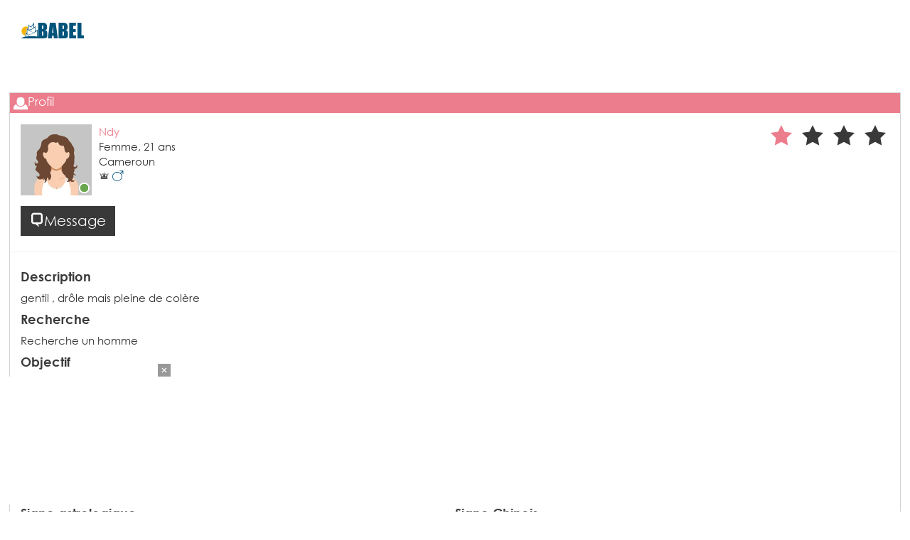

--- FILE ---
content_type: text/html; charset=utf-8
request_url: https://chat.babel.com/profile?UserId=37518998
body_size: 7931
content:

<!DOCTYPE html>
<html lang="fr" class="no-scroll">
<head>
    <!-- Global site tag (gtag.js) - Google Analytics -->
    <script async src="https://www.googletagmanager.com/gtag/js?id=G-F7KPMZS2VV"></script>
    <script>
        window.dataLayer = window.dataLayer || [];
        function gtag(){dataLayer.push(arguments);}
        gtag('js', new Date());
        gtag('config', 'G-F7KPMZS2VV');
    </script>
    
    <title>Babel - Ndy - Tchat avec elle - Rencontre Bubanza</title>
    <meta itemprop="description" name="description" content="Tchatche est le meilleur site de Chat gratuit : spécialiste du chat et de la rencontre depuis plus de {0} ans. Tchatche.com remplace le chat NRJ officiel." />
    <meta property="og:type" content="website" />
    <meta property="og:title" content="Babel - Ndy - Tchat avec elle - Rencontre Bubanza" />
    <meta property="og:description" content="Tchatche est le meilleur site de Chat gratuit : spécialiste du chat et de la rencontre depuis plus de {0} ans. Tchatche.com remplace le chat NRJ officiel." />
        <meta property="og:image" content="https://chat.babel.com/Tools/GetOGImage?imageId=bxZ4jaaqTAoqmcf91G9AFbIK6LXcwW1C" />
    <meta property="og:url" content="https://chat.babel.com/profile?UserId=37518998" />
    <meta property="og:site_name" content="Babel" />
    <meta property="og:locale" content="fr" />
    <meta property="fb:app_id" content="113519268710831" />
    <meta name="twitter:card" content="summary" />
    <meta name="twitter:title" content="Babel - Ndy - Tchat avec elle - Rencontre Bubanza" />
    <meta name="twitter:description" content="Tchatche est le meilleur site de Chat gratuit : spécialiste du chat et de la rencontre depuis plus de {0} ans. Tchatche.com remplace le chat NRJ officiel." />
        <meta name="twitter:image" content="https://chat.babel.com/Tools/GetOGImage?imageId=bxZ4jaaqTAoqmcf91G9AFbIK6LXcwW1C" />
    <meta name="twitter:site" content="https://chat.babel.com/profile?UserId=37518998" />

    <meta charset="utf-8" />
    <meta name="viewport" content="width=device-width, initial-scale=1.0">
    <meta http-equiv="Cache-control" content="no-transform">
    <link rel="canonical" href="https://chat.babel.com/profile?UserId=37518998" />
    <link rel="shortcut icon" type="image/x-icon" href="/favicon.ico" />
    <link rel="apple-touch-icon" href="/apple-touch-icon.png" />

        <link rel="stylesheet" href="/Content/common/Styles/common.min.css" />
        <link rel="stylesheet" href="/Content/babel/Styles/theme.min.css" />

    


    <script src="//adv.123multimedia.com/Config.aspx"></script>

    <!-- Matomo -->
    <script>
        var _paq = window._paq = window._paq || [];
        _paq.push(['trackPageView']);
        _paq.push(['enableLinkTracking']);
        _paq.push(['setSecureCookie', true]);
        (function () {
            var u = "https://mtm.123multimedia.com/";
            _paq.push(['setTrackerUrl', u + 'matomo.php']);
            _paq.push(['setSiteId', '7']);
            var d = document, g = d.createElement('script'), s = d.getElementsByTagName('script')[0];
            g.async = true; g.src = u + 'matomo.js'; s.parentNode.insertBefore(g, s);
        })();
    </script>

    
            <script type="text/javascript" src="https://cache.consentframework.com/js/pa/26434/c/2Pap0/stub" charset="utf-8"></script>
            <script type="text/javascript" src="https://choices.consentframework.com/js/pa/26434/c/2Pap0/cmp" charset="utf-8" async></script>


    <script async src="https://pagead2.googlesyndication.com/pagead/js/adsbygoogle.js?client=ca-pub-2989800286131558" crossorigin="anonymous"></script>
    
            <script async src="https://adxbid.info/babelcomdynamic.js"></script>
        
</head>
<body class="chat-body generic">
    

        <script async src="https://jscdn.greeter.me/babel.comvideo.js"></script>

    <div class="aside-banners">
        <div class="aside-content">
            <div class="aside-left">
                <div class="aside-b b-300">
                    <banner   params="{ page: 'modal', formats: [{ width: 300, height: 600}], time: 20000}"></banner>
                </div>
                <div class="aside-b b-160">
                    <banner   params="{ page: 'modal', formats: [{ width: 160, height: 600}], time: 20000}"></banner>
                </div>
                <div class="aside-b b-120">
                    <banner   params="{ page: 'modal', formats: [{ width: 120, height: 600}], time: 20000}"></banner>
                </div>
            </div>
            <div class="aside-right">
                <div class="aside-b b-300">
                    <banner   params="{ page: 'modal', formats: [{ width: 300, height: 600}], time: 20000}"></banner>
                </div>
                <div class="aside-b b-160">
                    <banner   params="{ page: 'modal', formats: [{ width: 160, height: 600}], time: 20000}"></banner>
                </div>
                <div class="aside-b b-120">
                    <banner   params="{ page: 'modal', formats: [{ width: 120, height: 600}], time: 20000}"></banner>
                </div>
            </div>
        </div>
    </div>

    <div class="container chat generic-layout">
        
    
<div class="header connected-header row">
    <div class="hidden-xs col-sm-2 col-md-3 col-lg-3 logo-container">
        <span class="icon-logo fs-6x"></span>
    </div>
    <div class="col-xs-12 col-sm-10 col-md-9 col-lg-9 header-advert">
        <div class="stretch text-center">
            <banner   params="{ page: 'chat', formats: [{ width: 970, height: 90}, { width: 728, height: 90}, { width: 320, height: 50}], time: 20000}"></banner>
        </div>
    </div>
</div>

        <div class="chat-content">
            <div class="row stretch-height">
                <div class="col-xs-12 col-sm-12 col-md-12 col-lg-12 main-region">
                    






<div class="chat-wrapper">
    <div class="wrapper">
        <div class="profile-wrapper stretch woman">
            <div class="profile-title title bg-woman">
                <span class="icon icon-profile"></span>Profil
            </div>
            <div class="content custom-scrollbar">
                <div class="col-xs-12 col-sm-12 col-md-12 col-lg-12 no-pad">
                    <div class="content-heading higher">
                        <div class="col-xs-12 col-sm-12 col-md-8 col-lg-7 pull-left">

                            
                            <a href="/Account/VIPLogin">
                                    <div class="pull-left chatter-picture">
                                        <div class="avatar-container avatar-woman">
                                            
                                            <div class="online">
                                                <span class="icon icon-online online"></span>
                                            </div>
                                        </div>
                                    </div>
                            </a>

                            
                            <div class="chatter-infos">
                                <span class="chatter-name">Ndy</span>
                                <div class="infos">
                                    <div class="row-infos age">
                                        <span>Femme, </span>
                                        <span>21</span> ans
                                    </div>
                                    <div class="row-infos">
                                        <span>Cameroun</span>
                                    </div>
                                    <div class="infos-row">
                                        <span class="icon icon-vip"></span>
                                                <span class="icon icon-man text-man" title="Recherche un homme"></span>
                                    </div>
                                </div>
                            </div>

                            
                            <div class="clear">
                                <a href="/Account/VIPLogin">
                                        <div class="btn bg-vip hover chat-btn no-radius">
                                            <span class="icon icon-chat"></span>Message
                                        </div>
                                </a>
                            </div>
                        </div>

                        
                        <div class="col-xs-12 col-sm-5 col-md-4 col-lg-5 pull-right text-right">
                            <div class="rating-container woman">
                                <ul class="list-unstyled list-inline">
                                        <li title="Note">
                                            <span class="icon rating text-vip icon-star-big fs-2x active text-hover-woman"></span>
                                        </li>
                                                                            <li title="Note">
                                            <span class="icon rating text-vip icon-star-big fs-2x text-hover-woman"></span>
                                        </li>
                                        <li title="Note">
                                            <span class="icon rating text-vip icon-star-big fs-2x text-hover-woman"></span>
                                        </li>
                                        <li title="Note">
                                            <span class="icon rating text-vip icon-star-big fs-2x text-hover-woman"></span>
                                        </li>
                                </ul>
                            </div>
                        </div>
                    </div>

                    
                    <div class="content-body">
                        <div class="col-xs-12 col-sm-12 col-md-6 col-lg-6">
                            <div class="form-group description">
                                <h4 class="text-vip bold">Description</h4>
                                <div>gentil , dr&#244;le mais pleine de col&#232;re</div>
                            </div>
                            <div class="form-group research">
                                <h4 class="text-vip bold">Recherche</h4>
                                <div>Recherche un homme</div>
                            </div>

                            <div class="form-group">
                                <h4 class="text-vip bold">Objectif</h4>
                                <div> </div>
                            </div>
                            <div class="form-group">
                                <h4 class="text-vip bold">Taille & Poids</h4>
                                <div>140 cm 40 kg</div>
                            </div>
                        </div>
                        <div class="hidden-xs hidden-sm col-md-6 col-lg-6 profile-advert">
                            <banner   params="{ page: 'chat', formats: [{ width: 300, height: 250}], time: 20000}"></banner>
                        </div>

                        
                        <div class="col-xs-12 col-sm-12 col-md-12 col-lg-12">
                            <div class="form-group col-xs-12 col-sm-6 col-md-6 col-lg-6 no-pad">
                                <h4 class="text-vip bold">Popularité</h4>
                                <div><p><span>Je suis assez populaire</span></p></div>
                            </div>

                            
                            <div class="clear"></div>
                            <div class="form-group col-xs-12 col-sm-6 col-md-6 col-lg-6 no-pad horoscope">
                                <h4 class="text-vip bold">Signe astrologique</h4>
                                <h5 class="text-vip">Taureau</h5>
                                <div>
                                    <p class="text-justify">
                                        <span>Les natifs du Taureau naissent avec le printemps, quand la nature &#233;clot et semble en sereine. Les Taureaux sont apais&#233;s et ressentent le zen. Se fiant &#224; leur sens, doucement mais avec assurance, les Taureaux zappent tout ce qui les s&#233;pare de la r&#233;alit&#233;. Les craintes abstraites n&#39;ont pas de prise sur eux et ils ne se pr&#233;occupent pas &#224; propos de l’&#233;volution de leur vie. Ils insistent dans l&#39;attente fix&#233;e dans le r&#233;el. Orthodoxe, le Taureau est le signe le plus en place du Zodiaque. Les Taureaux sont proches de l’univers, go&#251;tant les choses de la vie avec un zeste de vocation pour le contr&#244;le de leur entourage. Sous l&#39;effet de la terre qui commande ce signe, les Taureau excellent aux t&#226;ches de jardinage. En recherche permanente du plaisir, l’univers est sa principale pr&#233;occupation.</span>
                                    </p>
                                </div>
                                <h5 class="text-vip">Personnalités célèbres</h5>
                                <div>
                                    <p class="text-justify">
                                            <span>Al Pacino, </span>
                                            <span>George Clooney, </span>
                                            <span>Laetitia Casta, </span>
                                            <span>Mireille d&#39;Arc, </span>
                                            <span>Pen&#233;lope Cruz, </span>
                                            <span>Michelle Pfeiffer, </span>
                                            <span>Orson Welles, </span>
                                            <span>Jack Nicholson, </span>
                                        etc.
                                    </p>
                                </div>
                            </div>

                            
                            <div class="form-group col-xs-12 col-sm-6 col-md-6 col-lg-6 no-pad horoscope">
                                <h4 class="text-vip bold">Signe Chinois</h4>
                                <h5 class="text-vip">Singe</h5>
                                <div>
                                    <p class="text-justify">
                                        <span>Le Singe est malicieux, leste et c&#39;est habile. Il poss&#232;de d’&#233;normes aptitudes et sait &#233;chafauder rapidement des strat&#233;gies pour r&#233;gler les situations qui se pr&#233;sentent &#224; eux. Il a de la classe et se montre probant mais peut &#233;prouver des soucis &#224; &#234;tre jug&#233; &#224; sa juste valeur. Le Singe peut souffrir d&#39;un complexe de sup&#233;riorit&#233;.</span>
                                    </p>
                                </div>
                                <h5 class="text-vip">Les plus</h5>
                                <div>
                                    <p class="text-justify">
                                        <span>Les natifs du Singe sont attirants. Tr&#232;s intelligents, ils sont appr&#233;ci&#233;s pour leur sens de la farce. Ils sont dou&#233;s pour le business et lorsqu’ils doivent r&#233;gler des difficult&#233;s. Les natifs du Singe sont des individus exalt&#233;s, captivants et habiles.</span>
                                    </p>
                                </div>
                                <h5 class="text-vip">Les moins</h5>
                                <div>
                                    <p class="text-justify">
                                        <span>Les natifs du Singe peuvent &#234;tre retors, peu assidus, orgueilleux, d&#233;daigneux et d&#233;loyaux.</span>
                                    </p>
                                </div>
                                <h5 class="text-vip">Mes nombres porte-bonheur sont</h5>
                                <div>
                                    <p class="text-justify">
                                        <span>
3,
4,
5,
7,
16,
23,
34,
45,
54,
                                        </span>
                                    </p>
                                </div>
                            </div>
                        </div>
                    </div>
                </div>
            </div>
        </div>
    </div>
</div>



                </div>
            </div>
        </div>
    </div>

    
    <div class="section bottom">
        


<div class="container-fluid footer clear">
    <div class="row links">
        <div class="container">
            <div class="col-xs-12 col-sm-9 col-md-9 col-lg-9 partners">
                <h3>Sites partenaires</h3>
                <ul class="list-unstyled">
                    <li>
                        <a href="//www.tchatche.com" target="_blank">
                            Tchatche
                        </a>
                    </li>
                </ul>
                <ul class="list-unstyled">
                    <li>
                        <a href="//www.cybermen.com" target="_blank">
                            Cybermen
                        </a>
                    </li>
                    <li>
                        <a href="https://play.google.com/store/apps/details?id=com.m123.babel.android" target="_blank">
                            Babel Android
                        </a>
                    </li>
                    <li>
                        <a href="https://itunes.apple.com/app/babel-chat/id418898661?mt=8" target="_blank">
                            Babel iPhone
                        </a>
                    </li>
                </ul>
            </div>
            <div class="col-xs-12 col-sm-3 col-md-3 col-lg-3 mentions">
                <h3>Mentions légales</h3>
                <ul class="list-unstyled">
                    <li><a href="/Legal/LegalNotice" target="_blank">Mentions légales</a></li>
                    <li><a href="/Legal/GeneralTermsOfUse" target="_blank">Conditions Générales d'Utilisation</a></li>
                    <li><a href="/Legal/CommunityGuidelines" target="_blank">Charte de la communauté</a></li>
                    <li><a href="/Legal/Privacy" target="_blank">Politique de confidentialité</a></li>
                </ul>
            </div>
        </div>
    </div>
    <div class="row text">
        <div class="col-xs-12 col-sm-12 col-md-12 col-lg-12">
            <div class="container">
                <div class="row">
                    <div class="col-xs-12 col-sm-12 col-md-12 col-lg-12 more-padding">
                        <h4>Pourquoi faire une rencontre gratuite sur Babel ?</h4>
                        <p>
                            Babel est un service de rencontres gratuit et international. Chaque jour, des milliers d'utilisateurs se retrouvent sur Babel pour discuter, échanger et faire de nouvelles rencontres. Babel est rapide, simple d'utilisation et surtout très efficace pour développer son réseau d'amis. Le site babel.com regroupe plusieurs membres qui sont réunis autour d'un objectif commun : faire une rencontre amoureuse gratuite et sérieuse en vue d'un mariage ou pour construire une relation d'amitié durable. Babel est le meilleur site de rencontre sérieuse par tchat gratuit en France et dans le monde entier sans même avoir besoin de s'inscrire. Tu peux découvrir des milliers de profils intéressants partout dans le monde simplement par chat sans inscription. Notre site de rencontre gratuit t'offre la possibilité de trouver ton âme sœur, que tu sois en France, en Algérie, au Maroc ou ailleurs. Babel offre également à ses adhérents la possibilité de rechercher des profils selon plusieurs critères : par sexe, par âge, par ville, par pays de résidence et même par pseudo, afin qu'ils puissent sélectionner et tchater avec les personnes qui leur conviennent. Pour rencontrer un homme ou rencontrer une femme, tu trouveras plusieurs inscrits dans notre espace membre pour tchater en ligne et en direct. Ainsi tu pourras avec eux construire une relation saine et durable. Contrairement aux lieux publics, les internautes peuvent trouver rapidement des membres qui leur plaisent par une simple rencontre en ligne. C'estun moyen plus sûr de faire le bon ciblage. Chaque membre peut se débarrasser de sa nature réservée en rencontrant discrètement et librement des personnes de différentes nationalités. Babel dispose d'un systeme de tchat multilingue : tchat en arabe, en français, en anglais et bien d'autres.
                        </p>
                        <h4>Rencontre amoureuse sérieuse pour mariage</h4>
                        <p>
                            Pour rencontrer l'amour sur internet, des milliers de membres sérieux se connectent chaque jour pour trouver les partenaires qui leur correspondent le mieux. Le système de chat gratuit de Babel permet à chaque membre d'obtenir des informations précises concernant la personne avec qui il a choisi de discuter en ligne pour qu'il puisse mesurer sa compatibilité amoureuse avec la personne en question. Pour faire une rencontre sérieuse en vue d'un mariage, Babel est le site idéal pour faciliter les rencontres gratuites entre célibataires. En fait, Babel est davantage qu'un simple réseau de rencontres puisqu'il aide chaque membre à trouver facilement la personne qui partagera sa vie. Le fait de ne pas trouver une personne avec qui tu peux t'entendre dans ton entourage ne pose vraiment pas de souci car le vaste monde virtuel te permet de trouver facilement une personne avec qui tu auras des affinités et qui partager les mêmes avis et les mêmes intérêts. En consultant les milliers de profils sur Babel, tu trouveras sûrement l'amour. En effet, plusieurs personnes sérieuses qui ont les mêmes objectifs dans la vie que toi sont membres de notre site de rencontre. En rejoignant les utilisateurs connectés, tu pourras faire une rencontre amoureuse qui aboutira éventuellement à un mariage. Si tu es déjà en couple et que tu souhaites varier tes connaissances et élargir ton cercle d'amis, ce site de rencontre te permet aussi de construire une amitié solide.
                        </p>
                        <h4>Tchat gratuit sans inscription</h4>
                        <p>
                            Nos adhérents peuvent consulter facilement les profils des membres connectés sans inscription obligatoire. Développé pour les célibataires en quête d'amour et les personnes désirant faire des rencontres amitié par tchat gratuit en direct, le site de tchat Babel te permettra de trouver des personnes de nationalités différentes, mais qui ont les mêmes centres d'intérêt que toi. Si tu as envie de découvrir d'autres cultures, d'autres modes de vie, nul besoin de voyager, car Babel te permet de faire le tour du monde en agrandissant ton cercle d'amis par tchat gratuit. Grâce à notre site de rencontre Babel.com, tu découvriras plusieurs profils connectés sur notre réseau pour te faire de nouveaux amis et entretenir les relations amicales précédemment établies sur notre plateforme. Inscris-toi gratuitement sur notre site de rencontre par tchat pour trouver en quelques clics des femmes ou hommes célibataires dans le monde entier et deviens membre de la grande famille de Babel.
                        </p>
                        <h4>Avantages membres</h4>
                        <p>
                            L'inscription n'est pas obligatoire sur Babel pour consulter des profils, faire des recherches et dialoguer avec des utilisateurs. L'inscription permet aux membres Babel d'accéder à des fonctionnalités de rencontres avancées comme : la création d'une page profil personnalisée, des albums photos, un service de messagerie en différé, etc. <a href="@Url.Action("Register","Account")>Clique ici pour t'inscrire</a>.
                        </p>
                    </div>
                </div>
            </div>
        </div>
    </div>
</div>
    </div>


    

<script type="text/html" id="banner-template">
        <object data-bind="attr: { data: bannerUrl }, banner: { formats: formats, format: format }"></object>
</script>
<!-- False -->

    
    <script src="/Scripts/Lib/FormerCDNs/jquery.min.js"></script>
    
    <script src="/Scripts/Lib/FormerCDNs/jquery.visible.min.js"></script>
    <script>
        if (typeof jQuery == 'undefined') {
            document.write('<script src="//cdnjs.cloudflare.com/ajax/libs/jquery/1.12.0/jquery.min.js">\x3C/script>');
            document.write('<script src="//cdn.lukej.me/jquery.visible/1.1.0/jquery.visible.min.js">\x3C/script>');
        }
    </script>
    
    <script src="/Scripts/Lib/FormerCDNs/knockout.min.js"></script>

    <script>
        if (typeof ko == 'undefined') {
            document.write('<script src="//cdnjs.cloudflare.com/ajax/libs/knockout/3.4.0/knockout-min.js">\x3C/script>');
        }
    </script>
    
    <script src="/Scripts/Lib/FormerCDNs/moment-with-locales.min.js"></script>
    <script>
        if (typeof moment == 'undefined') {
            document.write('<script src="//cdnjs.cloudflare.com/ajax/libs/moment.js/2.12.0/moment-with-locales.min.js">\x3C/script>');
        }
    </script>
    
    <script src="/Scripts/Lib/FormerCDNs/pubsub.min.js"></script>
    <script>
        if (typeof PubSub == 'undefined') {
            document.write('<script src="//cdnjs.cloudflare.com/ajax/libs/pubsub-js/1.4.2/pubsub.min.js">\x3C/script>');
        }
    </script>
    
    <script src="/Scripts/Lib/FormerCDNs/js.cookie.min.js"></script>
    <script>
        if (typeof Cookies == 'undefined') {
            document.write('<script src="//cdnjs.cloudflare.com/ajax/libs/js-cookie/2.1.0/js.cookie.min.js">\x3C/script>');
        }
    </script>
    
    <script src="/Scripts/Lib/FormerCDNs/bootstrap.min.js"></script>
    <script>
        if (typeof jQuery.fn.modal == 'undefined') {
            document.write('<script src="//cdnjs.cloudflare.com/ajax/libs/twitter-bootstrap/3.3.6/js/bootstrap.min.js">\x3C/script>');
        }
    </script>

        <script src="/Scripts/shared.genericlayout.min.js"></script>

    
    
    <script type="text/javascript" src="//tags.smilewanted.com/formats/corner-video/babel_com_a576cf6"></script>


    <!-- NETWS231 -->
</body>

</html>


--- FILE ---
content_type: text/html; charset=utf-8
request_url: https://chat.babel.com/123m?Page=chat&Width=728&Height=90&Age=18&Gender=1
body_size: 1644
content:


<!DOCTYPE html>
<html>
<head>
    <title></title>
    <meta name="viewport" content="width=device-width" />
    <style>
        html, body {
            border: none;
            margin: 0;
            padding: 0;
            overflow: hidden;
            background-color: transparent;
            height: 100%;
        }
    </style>
    <script src="//adv.123multimedia.com/Config.aspx"></script>
    <script>
        // Prevent Ad frame content to be used in a standalone maner.
        var url = (window.location != window.parent.location)
            ? document.referrer
            : document.location.href;
        if (url.indexOf('123m') !== -1) {
            document.location = '/';
        }
    </script>
</head>
<body>
        <script type="text/javascript">
            //document.domain = document.domain;
            var isSafari = "False" === "True";
            try {
                    ShowAdvertising({ Width: 728, Height: 90, Page: "chat", Age: "18", Sex: 1 });
                                if (isSafari) {
                    document.domain = document.domain;
                }
            } catch (e) {
                
            }
        </script>
<script>
    (function () {
        //start here at our window
        let frame = window;
        // if we locate the CMP iframe we will reference it with this
        let cmpFrame;
        // map of calls
        const cmpCallbacks = {};
        while (frame) {
            try {
                /**
                 * throws a reference error if no frames exist
                 */
                if (frame.frames['__tcfapiLocator']) {
                    cmpFrame = frame;
                    break;
                }
            } catch (ignore) { }
            if (frame === window.top) {
                break;
            }
            frame = frame.parent;
        }
        /**
         * Set up a __tcfapi proxy method to do the postMessage and map the callback.
         * From the caller's perspective, this function behaves identically to the
         * CMP API's __tcfapi call
         */
        window.__tcfapi = function (cmd, version, callback, arg) {
            if (!cmpFrame) {
                callback({ msg: 'CMP not found' }, false);
            } else {
                const callId = Math.random() + '';
                const msg = {
                    __tcfapiCall: {
                        command: cmd,
                        parameter: arg,
                        version: version,
                        callId: callId,
                    },
                };
                /**
                 * map the callback for lookup on response
                 */
                cmpCallbacks[callId] = callback;
                cmpFrame.postMessage(msg, '*');
            }
        };
        function postMessageHandler(event) {
            /**
              * when we get the return message, call the mapped callback
              */
            let json = {};
            try {
                /**
                  * if this isn't valid JSON then this will throw an error
                  */
                json = typeof event.data === 'string' ? JSON.parse(event.data) : event.data;
            } catch (ignore) { }
            const payload = json.__tcfapiReturn;
            if (payload) {
                /**
                  * messages we care about will have a payload
                  */
                if (typeof cmpCallbacks[payload.callId] === 'function') {
                    /**
                     * call the mapped callback and then remove the reference
                     */
                    cmpCallbacks[payload.callId](payload.returnValue, payload.success);
                    cmpCallbacks[payload.callId] = null;
                }
            }
        }
        window.addEventListener('message', postMessageHandler, false);
    }());
    //__tcfapi('ping', 2, (pingReturn, success) => {
    //    // should get response from window.top's CMP
    //});
</script>
</body>
</html>

--- FILE ---
content_type: text/html; charset=utf-8
request_url: https://chat.babel.com/123m?Page=chat&Width=300&Height=250&Age=18&Gender=1
body_size: 1644
content:


<!DOCTYPE html>
<html>
<head>
    <title></title>
    <meta name="viewport" content="width=device-width" />
    <style>
        html, body {
            border: none;
            margin: 0;
            padding: 0;
            overflow: hidden;
            background-color: transparent;
            height: 100%;
        }
    </style>
    <script src="//adv.123multimedia.com/Config.aspx"></script>
    <script>
        // Prevent Ad frame content to be used in a standalone maner.
        var url = (window.location != window.parent.location)
            ? document.referrer
            : document.location.href;
        if (url.indexOf('123m') !== -1) {
            document.location = '/';
        }
    </script>
</head>
<body>
        <script type="text/javascript">
            //document.domain = document.domain;
            var isSafari = "False" === "True";
            try {
                    ShowAdvertising({ Width: 300, Height: 250, Page: "chat", Age: "18", Sex: 1 });
                                if (isSafari) {
                    document.domain = document.domain;
                }
            } catch (e) {
                
            }
        </script>
<script>
    (function () {
        //start here at our window
        let frame = window;
        // if we locate the CMP iframe we will reference it with this
        let cmpFrame;
        // map of calls
        const cmpCallbacks = {};
        while (frame) {
            try {
                /**
                 * throws a reference error if no frames exist
                 */
                if (frame.frames['__tcfapiLocator']) {
                    cmpFrame = frame;
                    break;
                }
            } catch (ignore) { }
            if (frame === window.top) {
                break;
            }
            frame = frame.parent;
        }
        /**
         * Set up a __tcfapi proxy method to do the postMessage and map the callback.
         * From the caller's perspective, this function behaves identically to the
         * CMP API's __tcfapi call
         */
        window.__tcfapi = function (cmd, version, callback, arg) {
            if (!cmpFrame) {
                callback({ msg: 'CMP not found' }, false);
            } else {
                const callId = Math.random() + '';
                const msg = {
                    __tcfapiCall: {
                        command: cmd,
                        parameter: arg,
                        version: version,
                        callId: callId,
                    },
                };
                /**
                 * map the callback for lookup on response
                 */
                cmpCallbacks[callId] = callback;
                cmpFrame.postMessage(msg, '*');
            }
        };
        function postMessageHandler(event) {
            /**
              * when we get the return message, call the mapped callback
              */
            let json = {};
            try {
                /**
                  * if this isn't valid JSON then this will throw an error
                  */
                json = typeof event.data === 'string' ? JSON.parse(event.data) : event.data;
            } catch (ignore) { }
            const payload = json.__tcfapiReturn;
            if (payload) {
                /**
                  * messages we care about will have a payload
                  */
                if (typeof cmpCallbacks[payload.callId] === 'function') {
                    /**
                     * call the mapped callback and then remove the reference
                     */
                    cmpCallbacks[payload.callId](payload.returnValue, payload.success);
                    cmpCallbacks[payload.callId] = null;
                }
            }
        }
        window.addEventListener('message', postMessageHandler, false);
    }());
    //__tcfapi('ping', 2, (pingReturn, success) => {
    //    // should get response from window.top's CMP
    //});
</script>
</body>
</html>

--- FILE ---
content_type: text/html; charset=utf-8
request_url: https://www.google.com/recaptcha/api2/aframe
body_size: 269
content:
<!DOCTYPE HTML><html><head><meta http-equiv="content-type" content="text/html; charset=UTF-8"></head><body><script nonce="C2wxZ8u1j1SVV4Bqna1khQ">/** Anti-fraud and anti-abuse applications only. See google.com/recaptcha */ try{var clients={'sodar':'https://pagead2.googlesyndication.com/pagead/sodar?'};window.addEventListener("message",function(a){try{if(a.source===window.parent){var b=JSON.parse(a.data);var c=clients[b['id']];if(c){var d=document.createElement('img');d.src=c+b['params']+'&rc='+(localStorage.getItem("rc::a")?sessionStorage.getItem("rc::b"):"");window.document.body.appendChild(d);sessionStorage.setItem("rc::e",parseInt(sessionStorage.getItem("rc::e")||0)+1);localStorage.setItem("rc::h",'1768993631046');}}}catch(b){}});window.parent.postMessage("_grecaptcha_ready", "*");}catch(b){}</script></body></html>

--- FILE ---
content_type: text/html; charset=utf-8
request_url: https://www.google.com/recaptcha/api2/aframe
body_size: -249
content:
<!DOCTYPE HTML><html><head><meta http-equiv="content-type" content="text/html; charset=UTF-8"></head><body><script nonce="aFShoFaZuxAo8BQG00rQiA">/** Anti-fraud and anti-abuse applications only. See google.com/recaptcha */ try{var clients={'sodar':'https://pagead2.googlesyndication.com/pagead/sodar?'};window.addEventListener("message",function(a){try{if(a.source===window.parent){var b=JSON.parse(a.data);var c=clients[b['id']];if(c){var d=document.createElement('img');d.src=c+b['params']+'&rc='+(localStorage.getItem("rc::a")?sessionStorage.getItem("rc::b"):"");window.document.body.appendChild(d);sessionStorage.setItem("rc::e",parseInt(sessionStorage.getItem("rc::e")||0)+1);localStorage.setItem("rc::h",'1768993632270');}}}catch(b){}});window.parent.postMessage("_grecaptcha_ready", "*");}catch(b){}</script></body></html>

--- FILE ---
content_type: text/css
request_url: https://chat.babel.com/Content/babel/Styles/theme.min.css
body_size: 8745
content:
@font-face{font-family:'font-theme';src:url('../Fonts/FontTheme.eot');src:url('../Fonts/FontTheme.eot') format('embedded-opentype'),url('../Fonts/FontTheme.ttf') format('truetype'),url('../Fonts/FontTheme.woff') format('woff'),url('../Fonts/FontTheme.svg') format('svg');font-weight:normal;font-style:normal}[class^="icon-"],[class*=" icon-"]{font-family:'font-theme';speak:none;font-style:normal;font-weight:normal;font-variant:normal;text-transform:none;line-height:1;-webkit-font-smoothing:antialiased;-moz-osx-font-smoothing:grayscale}.icon-logo:before{font-family:'font-theme' !important;content:"\e616"}.icon-logo:after{font-family:'font-theme' !important;content:"\e63a";margin-left:-1em}.icon-anonymous:before{font-family:'font-theme' !important;content:"\e920"}.icon-birthdate:before{font-family:'font-theme' !important;content:"\e921"}.icon-email:before{font-family:'font-theme' !important;content:"\e922"}.icon-free:before{font-family:'font-theme' !important;content:"\e923"}.icon-gender:before{font-family:'font-theme' !important;content:"\e924"}.icon-gendersearched:before{font-family:'font-theme' !important;content:"\e925"}.icon-name:before{font-family:'font-theme' !important;content:"\e926"}.icon-nearby:before{font-family:'font-theme' !important;content:"\e927"}.icon-password:before{font-family:'font-theme' !important;content:"\e928"}.icon-subdivision:before{font-family:'font-theme' !important;content:"\e929"}.container-fluid{padding:0;min-height:100%;height:100%}.not-connected-container .container{padding-bottom:0 !important}.flex{display:-webkit-box;display:-ms-flexbox;display:flex}.center-align{display:-webkit-box;display:-ms-flexbox;display:flex;-webkit-box-align:center;-ms-flex-align:center;align-items:center;-webkit-box-pack:center;-ms-flex-pack:center;justify-content:center}.row-eq-height{display:-webkit-box;display:-webkit-flex;display:-ms-flexbox;display:flex;flex-wrap:wrap}.row-eq-height>[class*='col-']{display:flex;flex-direction:column}.row-eq-height>[class*='col-'].col-centered{justify-content:center}.bg-vip{background:#393939;color:#FFF}.bg-vip a{color:#FFF}.bg-vip.hover:hover,.bg-vip.hover:active,.bg-vip.hover:focus{background:#9b9292;color:#FFF}.bg-guest{background:#00537b;color:#FFF;border:1px solid #00537b;margin-top:10px}.bg-guest.hover:hover,.bg-guest.hover:active,.bg-guest.hover:focus{background:#fff;color:#00537b;border:1px solid #00537b}.bg-guest.hover:hover a,.bg-guest.hover:active a,.bg-guest.hover:focus a{color:#00537b}.bg-guest a{color:#FFF}.bg-woman{background:#ec7d8c;color:#FFF}.bg-man{background:#00537b;color:#FFF}.text-woman{color:#ec7d8c}.text-man{color:#00537b}.text-hover-woman:hover{color:#ec7d8c}.text-hover-man:hover{color:#00537b}.text-guest{color:#00537b !important}.text-vip{color:#393939}.text-vip:hover{color:#393939}.text-vip-light{color:#9b9292}.icon-logo:before{color:#00537b}.icon-logo:after{color:#f8b500}.header.connected-header .sns-links a:hover,.header.connected-header .sns-links a:active{color:#00537b}.header.connected-header .sns-links span[class^="icon-"]:before{color:#00537b}.swal2-icon.swal2-info{color:#00537b !important;border-color:#00537b !important}.man .icon.active{color:#00537b}.woman .icon.active{color:#ec7d8c}.custom-scrollbar::-webkit-scrollbar-track{background-color:#FFF;border:solid 1px #cecece}.custom-scrollbar::-webkit-scrollbar{background-color:#FFF;border:1px solid #FFF}.custom-scrollbar::-webkit-scrollbar-thumb{background-color:#393939;border:1px solid #fff}.custom-gender-container .custom-gender{background:#393939}.custom-gender-container .custom-gender .icon{color:#FFF}.custom-gender-container input:checked+.custom-gender.man{background:#00537b}.custom-gender-container input:checked+.custom-gender.woman{background:#ec7d8c}.header.not-connected-header .header-menu li a.active{color:#00537b}.header.not-connected-header .header-menu li a:hover{color:#00537b;text-decoration:underline}.fp-tableCell{vertical-align:top !important}#fullpage-container{opacity:0;-webkit-transition:opacity .2s;-moz-transition:opacity .2s;transition:opacity .2s}#fullpage-container.visible{opacity:1}#fullpage-container *{font-family:'Montserrat',Century Gothic,Arial,sans-serif}.section{height:100%;width:100%;position:relative;overflow:hidden}#scrolldown{position:absolute;bottom:10px;left:50%;margin-left:-25px;cursor:pointer;animation:floating 3s ease-in-out infinite}#cnil_required{position:absolute;bottom:77px;left:0;color:#FFF;font-weight:100;width:90%}.section .container{position:relative;height:100%}.centered-banner .header-banner{position:absolute;top:5px;left:50%;-webkit-transform:translateX(-50%);-moz-transform:translateX(-50%);transform:translateX(-50%)}.centered-banner .header-banner>div,.footer-banner>div{position:absolute;left:50%;-webkit-transform:translateX(-50%);-moz-transform:translateX(-50%);transform:translateX(-50%)}.left-banner .header-banner{margin-top:5px;width:100%}.left-banner .header-banner>div{position:absolute}#hp-banner-left{margin-top:20px}.section.first.home #hp-banner-left{margin-top:65px}#fullpage-container.register .footer-banner{margin-top:20px}#fullpage-container.homepage .footer-banner>div{left:15px;transform:none}.section.first{background:url('../Images/HPBackground1.jpg') no-repeat;background-size:cover}.section.first:before{display:block;width:100%;height:100%;content:'';position:absolute;top:0;left:0;background:rgba(0,0,0,0.4)}.section.first .header-container{position:absolute;z-index:2}.section.first .icon-logo{display:block;font-size:20em;margin-top:5%;text-shadow:1px 1px 2px #000,0 0 1em #000,0 0 .2em #000}.section.first .icon-logo:before{color:#FFF}.section.first .headline>span{text-shadow:2px 2px 8px #383838}.section .headline>span{display:block;color:#FFF}.section .headline .big{font-size:50px;line-height:55px;font-weight:600}.section.first .headline .big{margin-top:-1.5em}.section .headline .little{font-size:25px;font-weight:300}.section.first:not(.home) .form-container{width:350px;height:auto;margin:0 auto 25px;position:absolute;top:50%;right:0;-webkit-transform:translate(150%,-50%);-moz-transform:translate(150%,-50%);transform:translate(150%,-50%);-webkit-transition:all .3s;-moz-transition:all .3s;transition:all .3s}.section.first:not(.home) .form-container.visible{-webkit-transform:translate(0,-50%);-moz-transform:translate(0,-50%);transform:translate(0,-50%)}.section.first.home .multiple-access{display:-webkit-box;display:-ms-flexbox;display:flex;-ms-flex-pack:distribute;justify-content:space-around}.section.first.home .multiple-access .headline{padding:0 15px}.section.first.home .form-container{margin-top:55px;width:100%;height:auto;-webkit-transform:translateY(150%);-moz-transform:translateY(150%);transform:translateY(150%);-webkit-transition:all .3s;-moz-transition:all .3s;transition:all .3s}.section.first.home .form-container.visible{-webkit-transform:translateY(0);-moz-transform:translateY(0);transform:translateY(0)}.section.first.home .form-container .form-wrapper .form.login-choice .double-access{text-align:center}.section.first.home .form-container .form-wrapper .form.login-choice .double-access a.btn,.section.first.home .form-container .form-wrapper .form.login-choice .double-access div{display:inline-block;width:45%;margin-bottom:0;margin-top:0}.section.first.home .form-container .form-wrapper .form.login-choice .double-access a.btn:first-of-type,.section.first.home .form-container .form-wrapper .form.login-choice .double-access div:first-of-type{margin-right:5%}.section.first .form-container .form-wrapper{width:100%;height:100%;position:relative;-webkit-transition:all .3s;-moz-transition:all .3s;transition:all .3s}.section.first .form-container .form-wrapper .dark-section{border-top-left-radius:4px;border-top-right-radius:4px;background:#000;background:rgba(0,0,0,0.7);padding:15px 30px 3px}.section.first .form-container .form-wrapper .light-section{border-bottom-left-radius:4px;border-bottom-right-radius:4px;width:100%;background:#fff;background:rgba(255,255,255,0.7);padding:15px 30px}.section.first.home .form-container .form-wrapper .light-section{opacity:0;-webkit-transform:translateY(-100%);-moz-transform:translateY(-100%);transform:translateY(-100%);-webkit-transition:opacity .3s,transform .3s,z-index .3s .3s;-moz-transition:opacity .3s,transform .3s,z-index .3s .3s;transition:opacity .3s,transform .3s,z-index .3s .3s;position:relative;z-index:-1}.section.first.home .form-container .form-wrapper .light-section.visible{opacity:1;-webkit-transform:translateY(0);-moz-transform:translateY(0);transform:translateY(0);z-index:1}.section.first .form-container .form-wrapper a.back{color:#b1b1b1}.section.first .form-container .form-wrapper a.back>[class*=" icon-"]{font-size:75%;margin-right:10px}.section.first .form-container .form-wrapper .form{padding-bottom:15px;position:relative}.section.first .form-container .form-wrapper .form .title{text-align:center;font-weight:600;color:#FFF}.section.first .form-container .form-wrapper .form .title.lighter{font-weight:300;text-transform:uppercase;margin-top:30px;margin-bottom:30px}.section.first .form-container .form-wrapper .form.login-choice{padding:0}.section.first .form-container .form-wrapper .form.login-choice a.btn-guest:hover,.section.first .form-container .form-wrapper .form.login-choice a.btn-guest:focus,.section.first .form-container .form-wrapper .form.login-choice a.btn-guest:active{color:#fff}.section.first .form-container .form-wrapper .form.login-choice a.btn{text-align:center;text-transform:uppercase;font-weight:600;display:block;margin-bottom:10px;font-size:20px}.section.first .form-container .form-wrapper .form.login-choice a.btn-small{font-size:15px;display:inline-block}.section.first .form-container .form-wrapper .form.login-choice a.btn-register{background:#cecece;color:#393939}.section.first .form-container .form-wrapper .form .form-group{margin-bottom:5px}.section.first .form-container .form-wrapper .form.login-choice .form-group{margin-bottom:15px}.section.first.home .form-container .form-wrapper .form.login-choice .form-group,.register .section.first .form-container .form-wrapper .form.login-choice .form-group{margin-bottom:0}form .error-message .icon{float:left;margin-right:10px;border:2px solid #f8b500;-webkit-border-radius:10px;-moz-border-radius:10px;-ms-border-radius:10px;border-radius:10px;padding:10px;color:#f8b500}.section.first .form-container .form-wrapper .form .error-message.shown{background:transparent;color:#f8b500}.section.first .form-container .form-wrapper .form .form-group label{float:left;margin-right:5%;width:5%}.section.first .form-container .form-wrapper .form .form-group label .icon{color:#FFF;font-size:1.2em}.section.first .form-container .form-wrapper .form .form-group .form-input{width:89%}.section.first .form-container .form-wrapper .form .form-group label+.form-input{display:inline-block;vertical-align:middle}.section.first .form-container .form-wrapper .form .form-group .custom-select{border-bottom:1px solid #FFF;color:#FFF;position:relative}.section.first .form-container .form-wrapper .form .form-group .custom-select:after{font-family:'font-common' !important;content:"\e906";position:absolute;top:7px;right:4px;box-sizing:border-box;pointer-events:none;cursor:pointer}.section.first .form-container .form-wrapper .form .form-group .custom-select select option{color:#383838}.section.first .form-container .form-wrapper .form .form-group .custom-select select{padding:5px 8px 0 3px;width:100%;border:0;box-shadow:none;background-color:transparent;background-image:none;-webkit-appearance:none;-moz-appearance:none;appearance:none;cursor:pointer}.section.first .form-container .form-wrapper .form .form-group input:focus,.section.first .form-container .form-wrapper .form .form-group .custom-select select:focus{outline:0}.section.first .form-container .form-wrapper .form .form-group input{border:0;border-bottom:1px solid #FFF;box-shadow:none;background-color:transparent;background-image:none;-webkit-appearance:none;-moz-appearance:none;appearance:none;cursor:pointer;width:100%;color:#FFF}.section.first .form-container .form-wrapper .form .form-group.birthdate .form-input>div[class^="col-"]{padding-left:0}.section.first .form-container .form-wrapper .form .form-group.birthdate .form-input>div[class^="col-"]:last-of-type{padding-right:0}.section.first ::-webkit-input-placeholder{color:#FFF}.section.first ::-moz-placeholder{color:#FFF;opacity:1}.section.first :-ms-input-placeholder{color:#FFF}.section.first .form-container .form-wrapper .form .form-top{-webkit-box-pack:justify;-ms-flex-pack:justify;justify-content:space-between}.section.first .form-container .form-wrapper .form .form-top .back{width:auto}.section.first .form-container .form-wrapper .form .separator{position:relative}.section.first .form-container .form-wrapper .form .separator .line{border-bottom:2px solid #f8b500;display:block;width:30%;position:absolute;top:10px}.section.first .form-container .form-wrapper .form .separator .line.left{left:0}.section.first .form-container .form-wrapper .form .separator .line.right{right:0}.section.first .form-container .form-wrapper .form .separator .text{color:#FFF;text-transform:uppercase;text-align:center;font-weight:700}.section.first .form-container .form-wrapper .form .register{height:auto;-webkit-transition:all .3s;-moz-transition:all .3s;transition:all .3s}.section.first .form-container .form-wrapper .form .register.notshown{height:0;overflow:hidden}.section.first .form-container .form-wrapper .form .register .moreInfo{font-family:"Times New Roman" !important;color:#f8b500;border:2px solid #f8b500;-webkit-border-radius:50%;-moz-border-radius:50%;border-radius:50%;padding:0 6px;font-size:12px;font-weight:bold;width:19px;height:19px;float:right}.section.first .form-container .form-wrapper .form .form-group.optional input{border-bottom:1px solid #868686;color:#FFF}.section.first .form-container .form-wrapper .form .form-group.optional label .icon{color:#868686}.section.first .optional ::-webkit-input-placeholder{color:#868686}.section.first .optional ::-moz-placeholder{color:#868686;opacity:1}.section.first .optional :-ms-input-placeholder{color:#868686}.section.first .form-container .form-wrapper .form .form-group.submit button{font-size:16px;font-weight:700;text-transform:uppercase}.section.first .form-container .form-wrapper .form .form-group.submit button:hover,.section.first .form-container .form-wrapper .form .form-group.submit button:active,.section.first .form-container .form-wrapper .form .form-group.submit button:focus{color:#FFF}.section.first .form-container .form-wrapper .form .small-link{min-height:0}.section.first .form-container .form-wrapper .form .small-link a{color:#383838;text-align:center;display:block;margin-top:15px}.section.first .form-container .form-wrapper .form .small-link.light a{color:#FFF}.section.first .form-container .form-wrapper .form .small-link a span{text-decoration:underline}.section.first .form-container .form-wrapper .form .form-group.registeraccess a{color:#FFF;text-align:center;display:block;margin-top:15px}.section.first .form-container .form-wrapper .form .form-group.registeraccess a span{text-decoration:underline}.section.first .form-container .form-wrapper a.credentials{color:#FFF;text-align:center;display:block;cursor:pointer;text-decoration:underline;font-weight:200;font-size:80%;margin-top:15px}.section.first .form-container .form-wrapper .form.login-choice .btn-social{height:46px;padding:11px 10px 10px 60px}.section.first .form-container .form-wrapper .form.login-choice .btn-social>:first-child{width:40px;line-height:45px}.section.first .form-container .form-wrapper .form.login-choice .btn-social.btn-facebook .btn-title,.section.first .form-container .form-wrapper .form.login-choice .btn-social.btn-google .btn-title{font-weight:100}.section.first .form-container .form-wrapper .form.login-choice .btn-social.btn-facebook>:first-child{font-size:2.2em}.section.first .form-container .form-wrapper .form.login-choice .btn-social .btn-title{text-align:center;text-transform:uppercase;font-weight:600;display:block;line-height:20px;font-size:12px}.section.first .form-container .form-wrapper .form.login-choice .btn-social .small{font-size:75%;text-align:center;display:block;font-weight:100;text-transform:initial}.section.first .form-container .form-wrapper .form.login-choice .btn-social.btn-guest{margin-bottom:40px}.section.first .form-container .form-wrapper .form .form-group input[type="checkbox"]{border-bottom:0;opacity:0}.section.first .form-container .form-wrapper .form .form-group.checkbox{margin-top:-15px}.section.first .form-container .form-wrapper .form .form-group.checkbox label{width:auto;float:none;margin-right:0;color:#FFF;font-weight:100}.section.first .form-container .form-wrapper .form .form-group.checkbox label a{color:#FFF;text-decoration:underline}.section.first .form-container .form-wrapper .form .form-group.optional.checkbox label{color:#868686}.section.first .form-container .form-wrapper .form .form-group [type="checkbox"].custom-checkbox:not(:checked)+label,.section.first .form-container .form-wrapper .form .form-group [type="checkbox"].custom-checkbox:checked+label{position:relative;padding-left:25px;padding-top:2px}.section.first .form-container .form-wrapper .form .form-group [type="checkbox"].custom-checkbox:not(:checked)+label:before,.section.first .form-container .form-wrapper .form .form-group [type="checkbox"].custom-checkbox:checked+label:before{content:'';position:absolute;left:0;top:6px;width:20px;height:20px;border:2px solid #FFF;background:transparent}.section.first .form-container .form-wrapper .form .form-group.optional [type="checkbox"].custom-checkbox:not(:checked)+label:before,.section.first .form-container .form-wrapper .form .form-group.optional [type="checkbox"].custom-checkbox:checked+label:before{border:2px solid #868686}.section.first .form-container .form-wrapper .form .form-group [type="checkbox"].custom-checkbox:checked+label:before{content:'';background:#f8b500}.section.apps .apps-background,.section.apps .apps-content{padding:0}.section.apps .apps-background{background:url('../Images/HPBackground2.jpg') center no-repeat;background-size:cover}.section.apps .apps-content{background-color:#f5f5f5}.section.apps .apps-content .container{width:90%}.section.apps .headline{margin-top:0}.section.apps .headline>span{color:#3c3c3b;text-align:left}.section.apps .headline .little{font-weight:400;line-height:24px}.section.apps .headline .separator{height:2px;background:rgba(255,255,255,0.5);width:75px;margin:25px auto 15px}.section.apps .app,.section.bottom .app{display:block;width:170px;height:55px;position:relative}.section.apps .store-links{text-align:left}.store-badge{width:170px;margin:10px 0 0 0}.section.apps2{background:linear-gradient(rgba(0,0,0,0.45),rgba(0,0,0,0.45)),url('../Images/HPBackground1.jpg');background-size:cover;background-repeat:no-repeat}.section.apps2 .headline{margin-top:0}.section.apps2 .headline>span{text-shadow:2px 2px 8px #383838}.section.apps2 .headline .little{font-weight:400;line-height:24px}.section.apps2 .headline .separator{height:2px;background:rgba(255,255,255,0.5);width:75px;margin:25px auto 15px}.section.apps2 .image{position:absolute;opacity:0}.section.apps2 .image.coffeecup{top:0;left:0}.section.apps2 .image.tablet{bottom:0;left:0}.section.apps2 .image.handphone{bottom:-20%;right:-25%}.section.apps2 .image img{width:65%}.section.apps2 .image.handphone img{width:80%}.section.chat{background-color:#3c3c3b}.section.chat .container>.row{margin:auto}.section.chat .message{opacity:0;margin:0;padding:20px;display:block;-webkit-transition:background-color;-o-transition:background-color;transition:background-color;-webkit-transition-duration:.3s;transition-duration:.3s;position:relative}.section.chat .message>.avatar{margin-right:10px;margin-left:0;width:50px;height:50px;padding:0}.section.chat .message.from-me>.avatar{margin-right:0;margin-left:10px}.section.chat .picture-container .picture{height:3em;width:3em;background-size:contain;display:inline-block}.section.chat .message.man .picture-container .picture{background-image:url('../Images/HPAvatarMan.png')}.section.chat .message.woman .picture-container .picture{background-image:url('../Images/HPAvatarWoman.png')}.section.chat .message .message-item{padding:13px 19px 15px;border-radius:6px;display:inline-block;width:50%;margin-left:10px;position:relative;background-color:#f5f5f5;color:#7c7c7c;box-shadow:0 1.5px .5px rgba(0,0,0,.13);font-weight:100}.section.chat .message.from-me .message-item{margin-left:0;margin-right:10px;background:#ecf0f1}.section.chat .message.man .message-item{background:#00537b;color:#FFF}.section.chat .message.woman .message-item{background:#ec7d8c;color:#FFF}.section.chat .message-item{padding:13px 19px 15px;border-radius:6px;display:inline-block}.section.chat .message.from-other .message-item:before{content:'';display:block;position:absolute;width:0;height:0;border-style:solid;border-width:9px 9px 9px 0;border-color:transparent #f5f5f5 transparent transparent;left:0;top:15px;margin-left:-8px}.section.chat .message.from-me .message-item:after{content:'';display:block;position:absolute;width:0;height:0;border-style:solid;border-width:9px 9px 9px 0;border-color:transparent #ecf0f1 transparent transparent;right:0;top:15px;margin-right:-8px;-moz-transform:rotate(180deg);-o-transform:rotate(180deg);-webkit-transform:rotate(180deg);-ms-transform:rotate(180deg);transform:rotate(180deg)}.section.chat .message.man .message-item:before,.section.chat .message.man .message-item:after{border-color:transparent #00537b transparent transparent}.section.chat .message.woman .message-item:before,.section.chat .message.woman .message-item:after{border-color:transparent #ec7d8c transparent transparent}.section.scrollable{height:auto}.section.bottom .about{background:#FFF}.section.bottom .headline{text-align:center;padding-top:30px}.section.bottom .headline>span{color:#3c3c3b}.section.bottom .about .image.hands{visibility:hidden;max-width:50%;position:absolute;bottom:0;left:25%}.section.bottom .footer{background-color:#3c3c3b;color:#FFF}.section.bottom .footer h3,.section.bottom .footer h4{color:#f8b500;text-transform:uppercase}.section.bottom .footer p{margin-bottom:20px}.section.bottom .footer a{color:#FFF}.section.bottom .footer .sns-wrapper{margin-left:0}.section.bottom .footer .sns-wrapper li a span{font-size:2em;border:2px solid #FFF;-webkit-border-radius:50%;-moz-border-radius:50%;border-radius:50%}.section.bottom .footer .sns-wrapper li a span[class^="icon-"]:before{content:""}.section.bottom .footer .sns-wrapper li a span[class^="icon-"]:after{margin-left:0}.section.bottom .footer p{font-size:90%}.section.bottom .copyright{text-align:center;font-weight:300}.section.bottom .copyright span{display:block}.section.bottom .copyright .icon-logo{font-size:9em;line-height:0;width:200px;margin:40px auto}.section.bottom .copyright .icon-logo:before,.section.bottom .footer .icon-logo:after{color:#FFF}.section.bottom .copyright .links{margin-bottom:10px}.section.bottom .copyright a.info:hover{text-decoration:underline}.hint{position:relative;display:inline-block;cursor:pointer}.hint:before,.hint:after{position:absolute;opacity:0;z-index:1000000;-webkit-transition:.3s ease;-moz-transition:.3s ease;pointer-events:none}.hint-hover:hover:before,.hint-hover:hover:after,.hint-error.errorshown:before,.hint-error.errorshown:after{opacity:1}.hint:before{content:'';position:absolute;background:transparent;border:6px solid transparent}.hint:after{content:attr(data-hint);background:#00537b;color:#FFF;padding:8px 10px;font-size:14px;white-space:nowrap;font-family:'Roboto',Century Gothic,Arial,sans-serif;font-weight:bold}.section.first .form-container .form-wrapper .form .register .moreInfo.hint:after{width:250px;white-space:normal}.section.first .form-container .form-wrapper .form .hint-error:after{width:100%;white-space:normal}.section.first .form-container .form-wrapper .form .hint-error.hint-top.errorshown:after{left:0}.section.first .form-container .form-wrapper .form .hint-error.hint-top.errorshown:before{left:45%}.hint-top:before{bottom:100%;left:50%;margin:0 0 -18px 0;border-top-color:#00537b}.hint-top:after{bottom:100%;left:50%;margin:0 0 -6px -10px}.hint-hover.hint-top:hover:before,.hint-error.hint-top.errorshown:before{margin-bottom:-10px}.hint-hover.hint-top:hover:after,.hint-error.hint-top.errorshown:after{margin-bottom:2px}.hint-bottom:before{top:100%;left:50%;margin:-14px 0 0 0;border-bottom-color:#00537b}.hint-bottom:after{top:100%;left:-10%;margin:-2px 0 0 -10px;width:250px;white-space:normal;text-transform:none}.hint-hover.hint-bottom:hover:before{margin-top:-6px}.hint-hover.hint-bottom:hover:after{margin-top:6px}.hint-bottom-reverse:before{bottom:45%;left:50%;margin:-14px 0 0 0;border-top-color:#00537b}.hint-bottom-reverse:after{bottom:100%;left:-20%;margin:-2px 0 0 -10px;width:250px;white-space:normal;text-transform:none}.hint-hover.hint-bottom-reverse:hover:before{margin-top:-6px}.hint-hover.hint-bottom-reverse:hover:after{margin-top:6px}.hint-right:before{left:100%;bottom:50%;margin:0 0 -4px -8px;border-right-color:#00537b}.hint-right:after{left:100%;bottom:50%;margin:0 0 -13px 4px}.hint-hover.hint-right:hover:before{margin:0 0 -4px 0}.hint-hover.hint-right:hover:after{margin:0 0 -13px 12px}.hint-left:before{right:100%;bottom:50%;margin:0 -8px -4px 0;border-left-color:#00537b}.hint-left:after{right:100%;bottom:50%;margin:0 4px -13px 0}.hint-hover.hint-left:hover:before{margin:0 0 -4px 0}.hint-hover.hint-left:hover:after{margin:0 12px -13px 0}.custom-modal-overlay{position:absolute;top:0;right:0;bottom:0;left:0;background:rgba(0,0,0,0.6);transition:z-index .24s cubic-bezier(0.22,0.61,0.36,1),opacity .24s cubic-bezier(0.22,0.61,0.36,1);opacity:0;z-index:-1;overflow:hidden;-webkit-overflow-scrolling:touch}.custom-modal{position:absolute;top:0;right:0;left:0;bottom:0;z-index:-1}.custom-modal-wrapper{position:absolute;left:25%;width:50%;margin:5% auto;padding:0;-ms-transform:scale(0.2);-webkit-transform:scale(0.2);transform:scale(0.2);will-change:transform;transition:transform .4s cubic-bezier(0.29,1.15,0.54,1.05);background:#FFF}.custom-modal.visible .custom-modal-wrapper .custom-modal-header{padding:30px 0 20px;position:relative;text-align:center}.custom-modal.visible .custom-modal-wrapper .custom-modal-header .icon{font-size:3em;background:#e00178;color:#FFF;-webkit-border-radius:50%;-moz-border-radius:50%;border-radius:50%;padding:10px}.custom-modal.visible .custom-modal-wrapper .custom-modal-header .title{display:block;color:#e00178;text-transform:uppercase;font-weight:400;font-size:23px;margin-top:15px}.custom-modal.visible .custom-modal-wrapper .custom-modal-header .close{position:absolute;top:15px;right:15px;font-size:13px;z-index:101}.custom-modal.visible .custom-modal-wrapper .separator{height:2px;background:#e00178;width:75px;margin:0 auto 15px}.custom-modal.visible .custom-modal-wrapper .custom-modal-body{padding:10px 30px 30px;font-size:16px;text-align:justify}.custom-modal-overlay.visible{opacity:1;z-index:100}.custom-modal.visible{z-index:101}.custom-modal.visible .custom-modal-wrapper{-ms-transform:scale(1);-webkit-transform:scale(1);transform:scale(1);z-index:101}.homepage #fp-nav ul li a.active span{background-color:#3c3c3b;border:1px solid #3c3c3b}.homepage #fp-nav.odd ul li a.active span{background-color:#fff;border:1px solid #fff}.homepage #fp-nav ul li a span{transition:all .1s ease-in-out;height:12px;width:12px;margin:-6px 0 0 -6px;border-radius:100%;border:1px solid #3c3c3b;background-color:transparent;border:1px solid #3c3c3b}.homepage #fp-nav.odd ul li a span{border:1px solid #fff}.not-connected-container .divider{margin-top:10px}.register-form{padding-top:1%}.form-group{margin-bottom:8px}.header .header-banner{margin-top:0}.header .container{padding-bottom:0;background:#FFF;height:100%}.header.not-connected-header .icon-logo,.header.not-connected-header .connected-users-area{float:none}.header.not-connected-header .logo-container{text-align:right}.header.not-connected-header .logo-container a{display:block;position:relative;height:5em}.header.not-connected-header .logo-container .icon-logo{font-size:8em;position:absolute;top:0;right:0;color:#1d1d1b}.header.not-connected-header .nb-connected-users{padding:0 15px 2px;-webkit-border-radius:25px;-moz-border-radius:25px;-ms-border-radius:25px;border-radius:25px;display:inline-block;margin-top:30px}.header.not-connected-header .nb-connected-users .text{font-size:20px}.header.not-connected-header .nb-connected-users .nb{font-size:23px}.header.not-connected-header .header-menu{margin-top:40px}.header.not-connected-header .header-menu li a{font-size:17px;color:#000}.header.not-connected-header .header-menu li a.active,.header.not-connected-header .header-menu li a:hover{color:#00537b;text-decoration:underline}.form-infos{margin-bottom:5px}.form-infos.vip-infos{background:#f4efef;margin-bottom:5px}.form-infos-container .form-infos.guest-infos:after{border-color:#88b7d5;border-color:rgba(136,183,213,0);border-left:20px solid #00537b}.form-infos-container .form-infos.vip-infos:after{border-color:#9b9292;border-color:rgba(136,183,213,0);border-left:20px solid #9b9292}.form-container .btn-submit:after{border-color:#00537b transparent}.form-container .form.login-vip{border-bottom:1px solid #f8b500}.not-connected-container .container.access{background-color:#ececec;padding-top:20px;padding-bottom:0}.form-infos .title{color:#FFF}.form-infos.vip-infos{background:#9b9292;color:#FFF}.register-infos{background-color:#f7f7f7;min-height:initial;margin-bottom:10px;padding:8%}.profile-wrapper.man .content .chatter-name{color:#00537b}.profile-wrapper.woman .content .chatter-name{color:#ec7d8c}.message-counter-container .message-counter{background:#393939}.message-counter-container .message-count{background:#f8b500;border:2px solid #393939}.chatters-list-container .chatters-pagination ul li .icon{color:#00537b}.wrapper .title a,.wrapper .title a:hover,.wrapper .title a:focus,.wrapper .title a:visited{color:#fff}.wrapper .title a:hover{color:#fff}.conversation-wrapper .content-body .conversation .message.man{border:solid 2px #00537b}.conversation-wrapper .content-body .conversation .message.woman{border:solid 2px #ec7d8c}.conversation-wrapper .content-body .conversation .message.from-me.man:after{content:"";position:absolute;bottom:5px;left:100%;border-width:0 13px 14px 0;border-style:solid;display:block;width:0;border-color:#00537b transparent}.conversation-wrapper .content-body .conversation .message.from-me.woman:after{content:"";position:absolute;bottom:5px;left:100%;border-width:0 13px 14px 0;border-style:solid;display:block;width:0;border-color:#ec7d8c transparent}.conversation-wrapper .content-body .conversation .message.from-other.man:after{content:"";position:absolute;bottom:7px;left:-15px;border-width:13px 0 0 13px;border-style:solid;display:block;border-color:#00537b transparent}.conversation-wrapper .content-body .conversation .message.from-other.woman:after{content:"";position:absolute;bottom:7px;left:-15px;border-width:13px 0 0 13px;border-style:solid;display:block;border-color:#ec7d8c transparent}.conversation-wrapper .content-footer .actions li:hover,.conversation-wrapper .content-footer .actions .active{color:#00537b}.conversation-wrapper.man .actions .action:hover,.conversation-wrapper.man .actions .action.active{color:#00537b}.conversation-wrapper.woman .actions .action:hover,.conversation-wrapper.woman .actions .action.active{color:#ec7d8c}.nstSlider{background:#d8e0f3 !important;top:14px !important}.nstSlider .bar{background:#00537b !important}.nstSlider .leftGrip,.nstSlider .rightGrip{background:#00537b !important;background:rgba(66,149,204,0.5) !important}.nstSlider .leftGrip.nst-animating:after,.nstSlider .rightGrip.nst-animating:after{background:#00537b}.select2-container--default .select2-results__option--highlighted[aria-selected],.select2-container--default .select2-results__option[aria-selected=true]{background-color:#f8b500 !important;color:#FFF}.switch input[type='checkbox'].switch-checkbox:checked+label>.icon-online:before{color:#f8b500}.profile-wrapper .content .content-body .flash-message-wrapper .editable-select label:after{color:#393939}.settings-content .content-heading .man .chatter-infos h3{color:#00537b}.settings-content .content-heading .woman .chatter-infos h3{color:#ec7d8c}.settings-content .settings-tabs li{background:#FFF;border:1px solid #00537b}.settings-content .settings-tabs li:hover,.settings-content .settings-tabs li.active{background:#00537b}.settings-content .settings-tabs li:hover a,.settings-content .settings-tabs li.active a{color:#FFF}.settings-content .settings-tabs li a{color:#00537b}.settings-content .content-body h3 .infos{border-color:#00537b}.footer.connected-footer .chat-navigation li a:hover{color:#00537b}.footer.connected-footer .chat-navigation li.active a{color:#00537b}.footer{background:#FFF;color:#00537b}.footer .links{text-transform:uppercase;padding-top:20px;padding-bottom:15px}.footer .links h3{color:#f8b500;font-weight:700}.footer .links .partners{border-right:1px solid #a7c4ce}.footer .links .partners ul{float:left;width:25%}.footer .links ul li:before{content:'>';color:#f8b500;font-weight:700}.footer .links ul li a{font-size:12px;color:#00537b;cursor:pointer;font-weight:700}.footer .links ul li a:hover,.footer.links ul li a:focus,.footer.links ul li a:active{color:#f8b500}.footer .text.more-padding{padding:10px 25px}.footer .text h4{color:#f8b500}.footer .text p{font-size:13px;text-align:justify}.footer .text p a{color:#f8b500}.cc-btn,.cc_btn:visited{background-color:#00537b !important;color:#FFF !important}@media(min-width:1320px){.header .header-banner{min-height:100px}}@media(min-width:1200px) and (max-width:1319px){.header .header-banner{min-height:100px}}@media(min-width:992px) and (max-width:1199px){.header .header-banner{min-height:100px}.section .headline .big{font-size:30px;line-height:35px}}@media(max-width:992px){#fullpage-container .section.apps .apps-background{position:absolute;left:0;background-size:cover}#fullpage-container .section.apps .apps-content{background-color:rgba(255,255,255,0.5)}}@media(min-width:768px) and (max-width:991px){.header .header-banner{min-height:100px}.section .headline .big{font-size:20px;line-height:25px}.header.not-connected-header .logo-container .icon-logo{font-size:6em;top:15px}.header.not-connected-header .header-menu li a{font-size:14px}.header.not-connected-header .nb-connected-users{margin-top:40px}.header.not-connected-header .nb-connected-users .text{font-size:15px}.header.not-connected-header .nb-connected-users .nb{font-size:17px}}@media(min-width:480px) and (max-width:767px){.header.not-connected-header .logo-container .icon-logo{font-size:6em;top:15px}.header.not-connected-header .nb-connected-users{margin-top:40px}.header.not-connected-header .nb-connected-users .text{font-size:15px}.header.not-connected-header .nb-connected-users .nb{font-size:17px}}@media(max-width:479px){.header.not-connected-header .logo-container .icon-logo{font-size:5em;top:15px}.header.not-connected-header .nb-connected-users{margin-top:40px}.header.not-connected-header .nb-connected-users .text{font-size:15px}.header.not-connected-header .nb-connected-users .nb{font-size:17px}}.animated{-webkit-animation-duration:1s;-webkit-animation-fill-mode:both;-moz-animation-duration:1s;-moz-animation-fill-mode:both;-webkit-animation-duration:1s;-moz-animation-duration:1s;animation-duration:1s;-webkit-animation-fill-mode:both;-moz-animation-fill-mode:both;animation-fill-mode:both}.slideFromLeft{-webkit-animation-name:slideFromLeft;-moz-animation-name:slideFromLeft;animation-name:slideFromLeft}.slideFromRight{-webkit-animation-name:slideFromRight;-moz-animation-name:slideFromRight;animation-name:slideFromRight}.slideInDown{-webkit-animation-name:slideInDown;-moz-animation-name:slideInDown;animation-name:slideInDown}.slideInUp{-webkit-animation-name:slideInUp;-moz-animation-name:slideInUp;animation-name:slideInUp}@keyframes slideFromLeft{0%{margin-left:-200px;opacity:0}100%{margin-left:0;opacity:1}}@-webkit-keyframes slideFromLeft{0%{margin-left:-200px;opacity:0}100%{margin-left:0;opacity:1}}@-moz-keyframes slideFromLeft{0%{margin-left:-200px;opacity:0}100%{margin-left:0;opacity:1}}@keyframes slideFromRight{0%{margin-right:-200px;opacity:0}100%{margin-right:0;opacity:1}}@-webkit-keyframes slideFromRight{0%{margin-right:-200px;opacity:0}100%{margin-right:0;opacity:1}}@-moz-keyframes slideFromRight{0%{margin-right:-200px;opacity:0}100%{margin-right:0;opacity:1}}@keyframes slideInDown{from{-webkit-transform:translate3d(0,-100%,0);transform:translate3d(0,-100%,0);visibility:visible}to{-webkit-transform:translate3d(0,0,0);transform:translate3d(0,0,0)}}@-webkit-keyframes slideInDown{from{-webkit-transform:translate3d(0,-100%,0);transform:translate3d(0,-100%,0);visibility:visible}to{-webkit-transform:translate3d(0,0,0);transform:translate3d(0,0,0)}}@-moz-keyframes slideInDown{from{-webkit-transform:translate3d(0,-100%,0);transform:translate3d(0,-100%,0);visibility:visible}to{-webkit-transform:translate3d(0,0,0);transform:translate3d(0,0,0)}}@keyframes slideInUp{from{-webkit-transform:translate3d(0,100%,0);transform:translate3d(0,100%,0);visibility:visible}to{-webkit-transform:translate3d(0,0,0);transform:translate3d(0,0,0);visibility:visible}}@-webkit-keyframes slideInUp{from{-webkit-transform:translate3d(0,100%,0);transform:translate3d(0,100%,0);visibility:visible}to{-webkit-transform:translate3d(0,0,0);transform:translate3d(0,0,0);visibility:visible}}@-moz-keyframes slideInUp{from{-webkit-transform:translate3d(0,100%,0);transform:translate3d(0,100%,0);visibility:visible}to{-webkit-transform:translate3d(0,0,0);transform:translate3d(0,0,0);visibility:visible}}

--- FILE ---
content_type: text/javascript; charset=utf-8
request_url: https://adv.123multimedia.com/AdDisplay.aspx?Domain=chat.babel.com&Page=chat&Country=us&Width=728&Height=90&Age=18&Sex=1&Type=2
body_size: 453
content:

(function() {
    var ad  = {};        
    var tmp = [{"Key":"AdipoloDisplayId","Value":"babel.comhead_8176806-4"}];

    if (typeof(tmp) == 'function') {
        tmp();
        return;
    }
    // Convert name/value array to js object
    for (var i in tmp) {
        ad[tmp[i].Key] = tmp[i].Value;
    }
    // Only Google Adsense has a ClientId
    if (!!ad.ClientId) {
        ImmAds.GoogleAdServer(ad);
    }
    // Only SmileWanted has a SmileWantedId
    else if (!!ad.SmileWantedId) {
	    ImmAds.SmileWanted(ad);
    }
    // Only Adipolo has a AdipoloId
    else if (!!ad.AdipoloId) {
	    ImmAds.Adipolo(ad);
    }
    // Only AdipoloDisplay has a AdipoloDisplayId
    else if (!!ad.AdipoloDisplayId) {
	    ImmAds.AdipoloDisplay(ad);
    }
    // Only OptiDigital has a OptiDigitalId
    else if (!!ad.OptiDigitalId) {
        ImmAds.OptiDigital(ad);
    }
    // Only ViAds has a ViAdsId
    else if (!!ad.ViAdsId) {
        ImmAds.ViAds(ad);
    }
    // Only Bliink has a BliinkId
    else if (!!ad.BliinkId) {
        ImmAds.Bliink(ad);
    }
})();

--- FILE ---
content_type: text/javascript; charset=utf-8
request_url: https://adxbid.info/babelcomdynamic.js
body_size: 259729
content:
const a0_0x409366=a0_0x217d;function a0_0x12b3(){const _0x3440bd=['boolean','companiontype','America/Indiana/Indianapolis','suppressEmptyKeys','adFormat',':\x20params.version\x20should\x20be\x20a\x20non-empty\x20string','innerWidth','formatTypeSw','responseTimestamp','removeEventListener','model','cmd','timeToRespond','transformAdServerTargetingObj','allowZeroCpmBids','must\x20specify\x20\x22name\x22','transactionId','due\x20to\x20the\x20\x27strict\x27\x20validation\x20setting,\x20this\x20schain\x20config\x20will\x20not\x20be\x20passed\x20to\x20bidder\x20\x27','Error\x20processing\x20Renderer\x20command\x20on\x20ad\x20unit\x20\x27','RTB\x20House:\x20required\x20schain\x20params\x20missing','floors','SmileWantedOutStreamInit','serializeSupplyChain','timer','aps','setPublisherProvidedId',';\x20padding:\x201px\x204px;\x20border-radius:\x203px;','bidder\x20must\x20implement\x20a\x20callBids()\x20function','pbDg','ssp-data','getTime','ttlBuffer','adslotid','phone','Network\x20error','Asia/Tehran','color:\x20inherit;','INVALID_REQUEST_ID','cookieSync','component_auction_config','adUnitCodes','IAB3-4','ethernet','publisherSubId','link','Thu,\x2001\x20Jan\x201970\x2000:00:01\x20GMT','CACHE_HOST','IAB1-7','sas','skipafter','burl','DESCRIPTION','enableTIDs','browsi','cookieDeprecationLabel','privacyIcon','videoPlayerType','touches','Url','Pacific/Port_Moresby','syncs','html5','Request\x20timeout\x20after\x20','close','geom','seedtag','a1Media','insertBefore','\x20served\x20by\x20','completed','targetingSet','style','desktop','eventStatus','triggerUserSyncs','pbjs.e-planning.net','adagiojs-','Error\x20in\x20bidUtils\x20interpretNativeAd','debugging','abs','ortb2.source.tid','&av=','batchSize','uniques','native\x20asset\x20ID\x20must\x20be\x20a\x20nonnegative\x20integer','zone_id','nativeOrtbRequest.assets','Prebid\x20Error:\x20Analytics\x20adaptor\x20error\x20for\x20analytics\x20\x22','AppNexus\x20outstream\x20video\x20impression\x20event','findIndex','server','ortb2.bcat','projectagora','$RENDERER','p_geo.longitude','interstitial','customCacheKey','tag','trackers','ortb2','Prebid\x20Native','canBidderRegisterSync','Attempted\x20to\x20load\x20a\x20copy\x20of\x20Prebid.js\x20that\x20clashes\x20with\x20the\x20existing\x20\x27DABPlus6219\x27\x20instance.\x20Load\x20aborted.','schain','title','screenY','shouldFilter','getId','getSite','error','ext.segtax','6x6','Asia/Kathmandu','i.e-planning.net','300x210','nobid','Rubicon:\x20mediaTypes.video.context\x20must\x20be\x20outstream\x20or\x20instream','scrollWidth','pubrender','placement','hasOwn','America/Tijuana','354579HVpmfY','includes','akamaidap','.\x20Bidder\x20Sequence\x20was\x20not\x20set.','&lsw=1','ext.data','setKeywords','regs.ext.gdprversion','getTargeting','medianet','p_site.mobile','Error\x20executing\x20callback','2AecrCH','setDataInLocalStorage','Australia/Brisbane','realTimeData.dataProviders','Prebid\x20Response','hb_native_price','realTimeData','clickThrough','refererInfo.numIframes','length','appnexusBidAdapter','isApntagDefined','advertiserDomains','returnVast','useProxy','\x20;domain=','ACAT','hook','trueLinkId','clientLeft','America/Whitehorse','\x27);\x20','onetagBidAdapter','Cannot\x20set\x20config\x20for\x20property\x20','airgrid','title3','CriteoOutStream','America/Santiago','getAdagioNs','CMP_NOT_FOUND_OR_ERROR','removeChild','debug_info','usp','ext.data.adg_rtd','vctx','text','createAuction','\x20syncs\x20are\x20not\x20enabled\x20for\x20','IMPRESSION','UserID:\x20received\x20data\x20deletion\x20request;\x20deleting\x20all\x20stored\x20IDs...','pub_click','ccpa','outerHeight','babel_loader','data.value','findRootDomain','ext.gpid','provider','192x160','schain.config.ver','dataLayer','Wrong\x20event\x20name\x20:\x20','bidWon','aliasBidder','map','humansecurity','initialized','string','privacy_link','advid','PageUrl','alias\x20name\x20\x22','syncEnabled','domain','<script\x20async\x20src=\x22','wmin','Please\x20use\x20an\x20array\x20of\x20sizes\x20for\x20native.image.sizes\x20field.\x20\x20Removing\x20invalid\x20mediaTypes.native.image.sizes\x20property\x20from\x20request.','rtb','eids','getOwnPropertyNames','Invalid\x20price\x20granularity\x20for\x20media\x20type:\x20','ICON','debug_timeout','ASYNC','reduce','contxfulBidAdapter:\x20contxtful.version\x20should\x20be\x20a\x20non-empty\x20string','setBidTargeting','brandmetrics','purpose','sendUserSegtax','image.aspect_ratios\x20was\x20passed,\x20but\x20it\x27s\x20empty:','reject','round','DATA_ASSET_TYPE','pbadslot','bids','eid_','__tcfapi','screenX','1030x590','noBid','\x0a\x20\x20\x20\x20\x20\x20\x20\x20<Creatives></Creatives>\x0a\x20\x20\x20\x20\x20\x20</Wrapper>\x0a\x20\x20\x20\x20</Ad>\x0a\x20\x20</VAST>','parseInt','BODY','coords','wratio','block','isSafeFrameWindow','image','accountId','adId','OneTag:\x20required\x20schain\x20params\x20missing','&gdprString=','User\x20ID','addPlacementType','big-box','iterator','\x20ORTB\x20property.\x20The\x20property\x20has\x20been\x20removed.','Preview','geoedge','https://s3.adxpremium.services/burl?data=','none','nbPage','Detected\x20a\x20mediaTypes.banner\x20object\x20without\x20a\x20proper\x20sizes\x20field.\x20\x20Please\x20ensure\x20the\x20sizes\x20are\x20listed\x20like:\x20[[300,\x20250],\x20...].\x20\x20Removing\x20invalid\x20mediaTypes.banner\x20object\x20from\x20request.','elementRef','ad_type','when\x20using\x20native\x20OpenRTB\x20format,\x20you\x20cannot\x20use\x20legacy\x20native\x20properties.\x20Deleting\x20','Can\x27t\x20call\x20method\x20on\x20','\x20-\x20Fetching\x20encrypted\x20eids:\x20','icon5','med','mcmEnabled','Auction\x20Options\x20given\x20an\x20incorrect\x20param:\x20','Detected\x20something\x20wrong\x20within\x20an\x20schain\x20config:','icon1','syncUsers','postMessage','scrolling','IAB7-32','Ad\x20id\x20','PAGE_VIEW','Native\x20bid\x20missing\x20some\x20required\x20properties.','Australia/Sydney','\x20with\x20targeting-map:','setRender','IAB9-30','Asia/Riyadh','true','overrides','getGuard','serverErrors','https://console.appnexus.com/docs/understanding-the-debug-auction','new','ccpa=','join','REQUEST','measureHookTime','appendChild','icon','indexOf','body1','sortByHighestCpm','pow','setItem','getOwn','json','mediaTypePriceGranularity','Europe/Oslo','timeBetween','enableSendAllBids','topicsHeader','events','before','vastXml','bidRender','mediaTypes.video.','IAB13-6','Number\x20of\x20user\x20syncs\x20exceeded\x20for\x20\x22','skipoffset','amp','responses','cookieEnabled','emxdigital','parseFromString','ortb2.battr','WARNING','inventory','response','getUidExt','Bid\x20does\x20not\x20provide\x20required\x20DSA\x20transparency\x20info','pubcid','dooh','Size\x20mapping\x20disabled\x20adUnit\x20\x22','adResponse','\x20Invalid\x20native\x20response','advertiser_id','sid','\x27\x20from\x20adserver\x20targeting','nextSibling','igi','renameWith','rendererVersion','tcString','1200x450','filterSettings','&#10006;','post_roll','sendStandardTargeting','No\x20adUnitCode\x20was\x20supplied\x20to\x20addBidResponse.','application/json','false','accessDevice','params.bidonmultiformat','cdep','sharedId','image.sizes\x20was\x20passed,\x20but\x20its\x20value\x20is\x20not\x20an\x20array\x20of\x20integers:','name','enrichUfpd','addEvents','toStringTag','320x50','combined','type','logError','icon2','enable','formatQS','Current\x20auction\x20','minBidCacheTTL','_sharedID','Error\x20while\x20rendering\x20ad\x20for\x20adunit:\x20','parseSizesInput','verify','1x1','https://s1.adxpremium.services/metrics','IAB8-9','emit','cellular','params.video','javascript_trackers','\x20-\x20Getting\x20encrypted\x20signal\x20for\x20eids\x20:','sizesSupported','adjustAlternateBids','\x20Decoded\x20value\x20PubCommonId\x20','isAdUnitCodeMatchingSlot','PubCommonId:\x20IDs\x20not\x20provided\x20for\x20coppa\x20requests,\x20exiting\x20PubCommonId','msDoNotTrack','640x380','parse','320x250','refererInfo.stack','orientation','.user.ext.eids','ads','IAB19-18','hb_native_brand','prebid','end','crypto','Invoking\x20iframe\x20user\x20sync\x20for\x20bidder:\x20','Asia/Tokyo','DABPlus6219_debug','https://px.ads.linkedin.com/setuid?partner=appNexus','html','__DABPlus6219_debugging__','using\x20cached\x20ID','withoutSetter','ctatext5','src','Invoking\x20DABPlus6219.renderAd','ceil','onAuctionEndEvent','player_height','make','CALLTOACTION','language','[object\x20z]','exception','RtdProvider','tags','settingsFor','webkitHidden','DABPlus6219Version','\x22>\x0a\x20\x20\x20\x20</iframe>','x_source.tid','getWindowSelf','externalModuleUrl','.chatter-infos','</script>\x0a</div>\x0a</body>\x0a</html>','instream','bidRequested','https://static.criteo.net/js/ld/publishertag.renderer.js','970x170','America/Noronha','rd_can','disable_psa','getId\x20fetch\x20encountered\x20an\x20error','getSessionFromLocalStorage','allow_smaller_sizes','Asia/Shanghai','vastUrl','target','fledgeEnabled','OOH\x20Device','HIGH','maxBid','userSyncs','displayUrl','\x27;\x20dropping\x20the\x20latter.','event','Invoking\x20DABPlus6219.getBidResponses','Asia/Dhaka','bannerHost','contentWindow','aspectratios','Could\x20not\x20parse\x20floors\x20from\x20Prebid:\x20','\x20should\x20be\x20an\x20Integer','\x27\x20for\x20x-origin\x20event\x20request','Content','monitoring.receptivity.io','ref','\x22\x20not\x20supported','CMP\x20not\x20found.','rid','already\x20fired\x20syncs\x20for\x20\x22','hb_acat','Math','offEvent','adapter','cto_bundle','onDataDeletionRequest','\x20is\x20not\x20an\x20object','getCookie','\x20id=\x22','defines\x20\x27adUnit.ortb2Imp\x27\x20with\x20no\x20\x27adUnit.bids\x27;\x20it\x20will\x20be\x20seen\x20only\x20by\x20S2S\x20adapters','callback','outstreamRender','GPT\x20Pre-Auction:\x20Turning\x20off\x20module','hb_renderer_url','970x550','Failed\x20to\x20save\x20to\x20the\x20video\x20cache:\x20','clientTop','category','setTargetingForAst','https://s2.adform.net/banners/scripts/video/outstream/render.js','registerSignalSources','creative_type','options','Atlantic/Faroe','className','in-banner','ortb2.badv','Cannot\x20post\x20message\x20to\x20a\x20frame\x20with\x20null\x20origin.\x20Please\x20update\x20creatives\x20to\x20use\x20MessageChannel,\x20see\x20https://github.com/prebid/Prebid.js/issues/7870','Asia/Ulaanbaatar','GDPR_APPLIES_PUBLISHER','340x450','transmitTid','adapterCode','ids','adServerCurrency','\x20contains\x20','user.data','domLoading','gpt','clearAllAuctions','Exception\x20in\x20rule\x20','IAB18-4','skippable','find','Error\x20while\x20calling\x20fetch\x20endpoint:\x20','hb_size','getSlotElementId','usPrivacy','timestamps','s2sConfig','tg_v.','customPreAuction','AppNexus\x20Debug\x20Auction\x20Cookie\x20Error:\x0a\x0a','Real\x20time\x20data\x20module\x20enabled,\x20using\x20submodules:\x20','MISSING_DOC_OR_ADID','_rdc','Size\x20mapping\x20filtered\x20adUnit\x20\x22','m_ch_model','America/Jamaica','$1/','isArray','gdprConsentData','https://script.4dex.io/a/latest/adagio.js','buildRequests','freeze','INFO:','setLatestAuctionForAdUnit','getLastAuctionId','removeAdUnit','getAllBidsForAdUnitCode','regs.gpp_sid','PUB_','encodeMacroURI','flatMap','Invoking\x20DABPlus6219.onEvent','&timeout=','api.receptivity.io','&gpp_consent=','logWarn','params.test','https://cdn.jsdelivr.net/npm/prebid.js@9.35.0/dist/debugging-standalone.js','https://csync.smilewanted.com','Asia/Urumqi','toArray','relaxed','windows','gvlMapping.','Bid\x20from\x20','https://adxbid.info/','468x400','Size\x20mapping\x20deactivated\x20adUnit\x20\x22','pubads','paramsd','hb_native_address','Detected\x20an\x20invalid\x20setup\x20in\x20userSync\x20\x22filterSettings.','click_trackers','gdpr_consent','eventType','mediaTypes.banner.pos','requestTimestamp','Found\x20bidder\x20fallback\x20for\x20','mediaTypes.banner.sizes','propagate','userId.total','getElementById','buyer_member_id','eus','fromCharCode','slice','skipOffset','contxtful','Europe/Prague','1800x1000','text/plain','Invoking\x20DABPlus6219.requestBids','cookiesAreEnabled','about:blank','The\x20splitKeyword\x20param\x20have\x20been\x20removed\x20because\x20the\x20type\x20is\x20invalid,\x20accepted\x20type:\x20number\x20or\x20string.','label','toUpperCase','Symbol.','bidderCode\x20\x22','beintoo','\x22\x20is\x20not\x20an\x20existing\x20bidder.','<VAST\x20version=\x223.0\x22>\x0a\x20\x20\x20\x20<Ad>\x0a\x20\x20\x20\x20\x20\x20<Wrapper>\x0a\x20\x20\x20\x20\x20\x20\x20\x20<AdSystem>prebid.org\x20wrapper</AdSystem>\x0a\x20\x20\x20\x20\x20\x20\x20\x20<VASTAdTagURI><![CDATA[','300x120','boundingClientRect','native.request_native','Rubicon:\x20required\x20schain\x20params\x20missing','desc2','_gd','console','p_screen_res','is_winning','testVersion','getElementsByTagName','reason','content_id','300x250','No\x20auction\x20targeting\x20keys\x20were\x20permitted\x20due\x20to\x20the\x20setting\x20in\x20setConfig(targetingControls.auctionKeyMaxChars).\x20\x20Please\x20review\x20setup\x20and\x20consider\x20adjusting.',':\x20params.customer\x20should\x20be\x20a\x20non-empty\x20string','devicetype','Error\x20registering\x20analytics\x20adapter\x20:\x20','isRendererPreferredFromPublisher','ver','performance','ext.prebid.bidders','visibilityState','submoduleConfig','BEFORE_REQUEST_BIDS','Africa/Johannesburg','generateUUID','https://privacy.criteo.com/api/privacy/datadeletionrequest','980x300','onBidViewable','getConsentMetadata','vendorConsentsCallback','inIframe','/pbjs/1/','(min-width:769px)','548x150','device.sua','error\x20adding\x20`remove`\x20to\x20array,\x20did\x20you\x20modify\x20Array.prototype?','delivery','AUCTION_END','Europe/London','cache.ignoreBidderCacheKey','bidderCode','performanceMetrics','?publisherToken=','pageXOffset','cyrb53Hash','&gdpr=','precision','Etc/GMT','params.priceType','pageUrl','impression_urls','div','queueing\x20auction\x20due\x20to\x20limited\x20endpoint\x20capacity','transmitPreciseGeo','userSync.encryptedSignalSources','normal','frames','isAllowed','resetPresetTargetingAST','overflow','Null','mediaTypes.native.','BIDDER_DISALLOWED','render','dsarequired','isGptPubadsDefined','\x27\x20will\x20NOT\x20re-use\x20the\x20GVL\x20ID\x20of\x20the\x20original\x20adapter\x20(\x27','enabledStorageTypes','maxduration','IAB9-WS1','ORTB\x20processor\x20type\x20must\x20be\x20one\x20of:\x20','submodule','perBuyerSignals','setBidderCode','api','teadsId','EXTERNAL','EXCEPTION','creativeId','-fallback','Multiple\x20distinct\x20ortb2Imp.ext.tid\x20were\x20provided\x20for\x20twin\x20ad\x20units\x20\x27','\x22\x20disabled\x20by\x20sampling','medium','Uid','scrollX','didn\x27t\x20receive\x20a\x20bid\x20with\x20all\x20required\x20assets.\x20Required\x20ids:\x20','970x570','vendorData','STRICT','setEventHandlers','pre_roll','.rubiconproject.com/openrtb2/auction','getVendorConsents','clicktrackers','luponmedia.com_hb','fpdEnrichment','stopBefore','auto','LOW','fetchStart','bidderDone','mediaTypeInfo','video_','prefixLog','Native\x20assets\x20object\x20is\x20empty\x20or\x20not\x20an\x20object:\x20','hb_deal','desc','storageKeyName','160x600','zoneId','aspect_ratios','onEvent','IAB11-4','Error\x20while\x20parsing\x20smilewanted\x20response','serializeSupplyChainNodes','videoCacheKey','alt_size_ids','cpmRoundingFunction','lastDabStore','every','from','slots=','Prebid\x20Error\x20calling\x20setRender\x20on\x20renderer','reportAnalytics','networkId','/ar?event_kind=CLICK&attempt=','\x20must\x20be\x20GET\x20or\x20POST','clickUrl','Server\x20call\x20for\x20',':\x20specifies\x20conflicting\x20ortb2Imp.','Unfriendly\x20iFrame\x20blocks\x20sizeConfig\x20from\x20being\x20correctly\x20evaluated','queue','\x20is\x20the\x20preferred\x20source,\x20but\x20it\x27s\x20configured\x20only\x20for\x20some\x20bidders,\x20unlike\x20','title.text','Asia/Dubai','_DABPlus6219_id_optout','enableOverride','getBids','toString','atype','America/St_Johns','getAuctionId','getNoBidsForAdUnitCode','IAB18-1','320x480','poddur','CTA_TEXT','localName','_map','user.geo.lat','&coppa=','The\x20cache\x20server\x20didn\x27t\x20respond\x20with\x20a\x20responses\x20property.','protocol','Banner\x20bids\x20require\x20a\x20width\x20and\x20height','site.keywords','device.ext','assetRequest','IAB7-1','events.js','Invoking\x20DABPlus6219.getConsentMetadata','ratio_width','sendBeacon','gdprConsent','mozConnection','AppNexus\x20Debug\x20Auction\x20Settings:\x0a\x0a','toPrimitive','ext.data.category','warn','Meta','responseEnd','preventWritingOnMainDocument','member','Trying\x20to\x20make\x20a\x20request\x20for\x20bidder\x20that\x20does\x20not\x20exist:\x20','cto_dna_bundle','pbCg','Failed\x20to\x20log\x20event:\x20','ctatext1','geo','getScopes','EUR','title4','bvw','580x400','playerWidth','validateOrtbVideoFields:\x20videoParams\x20must\x20be\x20an\x20object.','BID_REQUESTED','sendTargetingKeys','registerDelay','stopAfter','pageYOffset','assets','AdxPremium\x20Analytics\x20-\x20Sending\x20timed-out\x20requests','_pubcid_optout','DABPlus6219Chunk','browserSupportsCookies','https://mp.4dex.io/prebid','adTemplate','notify_url','America/Havana','mediaTypes.video.context','teadsIdSystem','effectiveType','mediaTypes.','800x250','schain.config.nodes','getAbTestFromLocalStorage','Invoking\x20DABPlus6219.offEvent','300x1050','proto','getOrderedParams','ext_inv_code','Error\x20processing\x20command\x20:',';\x20Secure','auctionStart','setBidderConfig\x20bidder\x20options\x20must\x20contain\x20a\x20config\x20object','300x200','\x27allowAuctionWithoutConsent\x27\x20using\x20system\x20default:\x20(','self','bidonmultiformat','IAB13-4','playback_method','Error\x20registering\x20bidder\x20adapter\x20:\x20','_installDebugging','sendBidsControl.dealPrioritization','renderAd','video\x20asset\x20is\x20not\x20properly\x20configured','getIdentifiers','ext.data.adg_rtd.adunit_position','render.e2e','net','requestBids','dontCallGetSet','networkConnectionType','buyerUid','mid_roll','getAdUnit','IAB1-2','getBidderCodes','scrollTop','getTag','clear','Australia/Broken_Hill','id5id.ext.abTestingControlGroup','pbvi_','adxpremiumAnalyticsAdapter','Bid\x20returned\x20empty\x20or\x20error\x20response','rubicon','contains','https://at.teads.tv/fpc','sizes','IAB11-3','IAB9-7','socialicon1','registerAnalyticsAdapter','Pacific/Chatham','store','getObjFromStorageValue','cta','crs','The\x20`uid`\x20is\x20required\x20to\x20store\x20the\x20request\x20in\x20the\x20ADAGIO\x20namespace.','anq','PREVENT_WRITING_ON_MAIN_DOCUMENT','IAB3-9','isIntersecting','sponsored_by','userID\x20modules\x20','Bidder\x20is\x20required\x20for\x20registering\x20sync','Using\x20custom\x20price\x20granularity\x20for\x20','inserter','ad_units','downloads','Rubicon:\x20making\x20banner\x20request\x20for\x20adUnit','OnEvents','stopImmediatePropagation','18GEDmWi','displayurl','Landing','enableAnalyticsCb','measureTime','GOOD','prototype','DABPlus6219SplitMultisizeAdUnits','userAgent','banner_frameworks','gdpr','shift','types','generatedTime','ftrackId','resolve','hb_pb','Bid\x20available','getAdserverTargetingForAdUnitCodeStr','980x150','IAB19-6','America/Rio_Branco','ext.prebid.meta.adaptercode','IAB2-1','abort','%cLuponMedia%c\x20','syncsPerBidder','Rubicon:\x20mediaTypes.video.','maxextended','Pacific/Pohnpei','charAt','The\x20dataLayer\x20param\x20is\x20invalid,\x20only\x20object\x20is\x20accepted\x20as\x20a\x20type.','mimes','frameElement','groups','m_ch_platform_ver','observe','userSync\x20config','stype','gpp','paapiBid','bidsBackCallback','batchTimeout','bidViewable','addWinningBid','vendorConsentData','bidAdjustment','adxpremium','req','.rubiconproject.com/usync.html','pbAg','Invalid\x20request\x20ID','sendId','gender','site.ext.data','brand_id','partitionBidders','ortb2Imp.ext.tid','image5','main_image','USD','bundle','isFn','documentElement','Error\x20while\x20performing\x20ID5\x20external\x20module\x20flow.\x20Continuing\x20with\x20regular\x20flow.','IAB7-44','Europe/Helsinki','Adagio:','onetagSid','\x20has\x20conflicting\x20sizes\x20and\x20format\x20definitions','SYNC','Error\x20storing\x20video\x20ad\x20in\x20the\x20cache:\x20','requestBids.total','serverName','\x20-\x20Getting\x20encrypted\x20signal\x20from\x20custom\x20function\x20:\x20','gvlid','Cannot\x20determine\x20mediaType\x20for\x20response','callBidViewableBidder','cmp','getUserIds','_oldEnable','adUnit.code\x20\x27','refererInfo.page','DABPlus6219AdRendered','test','filterBidsForAdUnit','Detected\x20incorrect\x20configuration\x20of\x20mediaTypes.video.playerSize.\x20\x20Please\x20specify\x20only\x20one\x20set\x20of\x20dimensions\x20in\x20a\x20format\x20like:\x20[[640,\x20480]].\x20Removing\x20invalid\x20mediaTypes.video.playerSize\x20property\x20from\x20request.','externalUid','publisherDomain\x20is\x20deprecated\x20and\x20has\x20no\x20effect\x20since\x20v7\x20-\x20use\x20pageUrl\x20instead','processBidderRequests','rp_maxbids','createComment','log','addBidReceived','505x656','auctionEnd','AdxPremium\x20Analytics\x20-\x20Sending\x20event\x20at\x20','undefined','fun-hooks','setAttribute','private','attr','ortb2.regs.ext.dsa','&coppa=1','allowAuctionWithoutConsent','btype','980x480','TITLE','yob','textAlign','us_privacy','IsEnabled','https://ib.adnxs-simple.com/ut/v3/prebid','wifi','.rubiconproject.com/a/api/fastlane.json','toFixed','priceGranularity','usPrivacyData','p_formats','cmpApi','IAB19-3','isNumber','Pacific/Guam','DABPlus6219AdUnits','\x5cs*=\x5cs*([^;]*)\x5cs*(;|$)','bidderSettings','Invalid\x20rounding\x20function\x20passed\x20in\x20config','getOwnPropertyDescriptor','module\x20','adx.adform.net','transparency','unable\x20to\x20reset\x20targeting\x20for\x20AST','transmitEids','is_consent_present','impContext','center','winsCounter','bidFloor','Invoking\x20DABPlus6219.removeAdUnit','auction_id','kwarray','consentData','applicableSections','siteId',':\x20hooked\x20function\x20not\x20ready','©\x202014-2024\x20Denis\x20Pushkarev\x20(zloirock.ru)','localStorage','.onDataDeletionRequest','expires','336x280','No\x20bidder\x20specified,\x20using\x20\x22ortb2Imp\x22\x20definition(s)\x20only','Australia/Hobart','%3d','bidder_code','storage\x20required\x20to\x20be\x20set','\x5c$\x5c{','atf','Symbol','Received\x20x-origin\x20event\x20request\x20without\x20corresponding\x20render\x20request\x20for\x20ad\x20\x27','AbortError','id5id','CreativeID','analytics','&ccpa_consent=','documentResolver','doNotTrack','auctionsCounter','args','replaceMacros','targetingControls.auctionKeyMaxChars','ERROR','hb_native_','America/Regina','left','abTest','gdprcs','euid','480x280','assets\x20in\x20mediaTypes.native.ortb\x20is\x20not\x20an\x20array,\x20or\x20it\x27s\x20empty.\x20Assets:\x20','hb_native_privicon','DABPlus6219AuctionEnded','setTargetingForGPT','ancestorOrigins','1000x90','\x0a\x20\x20\x20\x20\x20\x20\x20\x20This\x20bid\x20contains\x20only\x20vastXml\x20and\x20will\x20not\x20work\x20when\x20a\x20prebid\x20cache\x20url\x20is\x20not\x20specified.\x0a\x20\x20\x20\x20\x20\x20\x20\x20Try\x20enabling\x20prebid\x20cache\x20with\x20DABPlus6219.setConfig({\x20cache:\x20{url:\x20\x22...\x22}\x20});\x0a\x20\x20\x20\x20\x20\x20','Rubicon:\x20wrong\x20format\x20of\x20accountId\x20or\x20siteId\x20or\x20zoneId.','config\x20response\x20received\x20from\x20the\x20server','device.ipv6','Kind','setProperty','l_pb_bid_id','Alias\x20\x27','mediafilter','segments','ext.prebid.targeting.pricegranularity','groupBy','19957187','adslot','/hb-api/prebid-video/v1','1000x300','renderNow','unknown','Error\x20appending\x20tracking\x20pixel','referrer','setHeaderBiddingWinner','Error\x20while\x20converting\x20to\x20ORTB\x20request','toUTCString','IAB17-18','pbsBidAdapter','.\x20Ignoring.','setOnAny','gdpr=','div[id^=\x27google_ads\x27]','Lax','interpretResponse','BID_ACCEPTED','America/Puerto_Rico','frameworks','dnt','bottom','width','.ext.','vendorConsents','Invoking\x20DABPlus6219.createBid','Error\x20while\x20converting\x20bidRequest\x20to\x20ORTB\x20imp;\x20request\x20skipped.','728x90','ratio','onload','No\x20valid\x20bid\x20requests\x20returned\x20for\x20auction','plcmt','LPMP250226','video_outstream','Content.Preview.Sponsor.Logo.Resource','sas-event','getTCData','secureSignalProviders','adagio_bvw','Error\x20while\x20calling\x20config\x20endpoint:\x20','socialurl1','protocols','clearTimeout','defaults\x20must\x20be\x20an\x20object','320x431','member_id','Error\x20firing\x20user\x20syncs','allowedAlternateBidderCodes','poddedupe','nativeOrtbRequest','getRefererInfo','/adx/openrtb','Could\x20not\x20generate\x20EID\x20for\x20\x22','mediaTypes.video','setDataIn','renderTime','constructor','impressionTrackers','placement_id','uuid','rtipartner','<script\x20type=\x22text/javascript\x22>\x0a\x20\x20\x20\x20\x20\x20\x20\x20\x20\x20\x20\x20\x20\x20\x20\x20document.addEventListener(\x27DOMContentLoaded\x27,\x20()\x20=>\x20{\x0a\x20\x20\x20\x20\x20\x20\x20\x20\x20\x20\x20\x20\x20\x20\x20\x20\x20\x20\x20\x20document.addEventListener(\x27click\x27,\x20(event)\x20=>\x20{\x0a\x20\x20\x20\x20\x20\x20\x20\x20\x20\x20\x20\x20\x20\x20\x20\x20\x20\x20\x20\x20\x20\x20\x20\x20const\x20trackingPixel\x20=\x20new\x20Image();\x0a\x20\x20\x20\x20\x20\x20\x20\x20\x20\x20\x20\x20\x20\x20\x20\x20\x20\x20\x20\x20\x20\x20\x20\x20trackingPixel.src\x20=\x20\x27','compareCodeAndSlot','getEvents','fetchCall','Detected\x20Prebid.js\x20is\x20encased\x20in\x20a\x20SafeFrame\x20and\x20CMP\x20is\x20registered,\x20calling\x20it\x20now...','checkVideoBidSetup','IAB17-12','sandbox=\x22','platformVersion','clientWidth','2000x1400','adm_native','rejected','write','resolvedOptions',';DABPlus6219_auc=','&campaign=','1030832SECqeS','load','delayPrerendering','America/Los_Angeles','.content.data','3rd\x20party\x20ad\x20content','980x400','External','Bids\x20Requested\x20for\x20Auction\x20with\x20id:\x20','contxtfulBidAdapter','fledgeConfig','18opkIsg','for\x20img\x20asset\x20there\x20must\x20be\x20\x27h\x27\x20or\x20\x27hmin\x27\x20property','getFloor','Africa/Abidjan','\x20Valid\x20event\x20names\x20:','igs','timing','sequence','IAB8-7','user','hb_bidder','linearity','addtl_consent','randomUUID','sharedIdSystem','hasOwnProperty','flatten','address','https://ib.adnxs.com/ut/v3/prebid','includeGroups','Bid\x20indicates\x20inappropriate\x20DSA\x20rendering\x20method','ADAGIO','pop','apply','Video','allowTargetingKeys\x20-\x20allowed\x20keys\x20[\x20','mergeConfig\x20input\x20must\x20be\x20an\x20object','720x1280','\x27;\x0a\x20\x20\x20\x20\x20\x20\x20\x20\x20\x20\x20\x20\x20\x20\x20\x20\x20\x20\x20\x20\x20\x20\x20\x20trackingPixel.style.display\x20=\x20\x27none\x27;\x0a\x20\x20\x20\x20\x20\x20\x20\x20\x20\x20\x20\x20\x20\x20\x20\x20\x20\x20\x20\x20\x20\x20\x20\x20document.body.appendChild(trackingPixel);\x0a\x20\x20\x20\x20\x20\x20\x20\x20\x20\x20\x20\x20\x0a\x20\x20\x20\x20\x20\x20\x20\x20\x20\x20\x20\x20\x20\x20\x20\x20\x20\x20\x20\x20\x20\x20\x20\x20//\x20Clean\x20up\x20pixel\x20after\x20it\x20loads\x0a\x20\x20\x20\x20\x20\x20\x20\x20\x20\x20\x20\x20\x20\x20\x20\x20\x20\x20\x20\x20\x20\x20\x20\x20trackingPixel.onload\x20=\x20()\x20=>\x20document.body.removeChild(trackingPixel);\x0a\x20\x20\x20\x20\x20\x20\x20\x20\x20\x20\x20\x20\x20\x20\x20\x20\x20\x20\x20\x20});\x0a\x20\x20\x20\x20\x20\x20\x20\x20\x20\x20\x20\x20\x20\x20\x20\x20});\x0a\x20\x20\x20\x20\x20\x20\x20\x20\x20\x20\x20\x20</script>','Asia/Yangon','\x20nativeParam\x20is\x20not\x20supported','Africa/Tripoli','Asia/Jerusalem','\x20is\x20not\x20a\x20registered\x20partner\x20or\x20known\x20bidder\x20of\x20','320x100','loadEventEnd','https://gum.criteo.com','getConfig','imul','visibilitychange','gpp_string','CTA','prebid.receptivity.io','supportedMediaTypes','apn_test','tg_i.','replace','fastlane','QNS2UO','pagescience','adserverTargeting.hb_pb','adserver.adslot','\x22\x20in\x20userSync\x20config.\x20\x20You\x20cannot\x20mix\x20\x22all\x22\x20with\x20\x22iframe/image\x22\x20configs;\x20they\x20are\x20mutually\x20exclusive.','fromEntries','Bids','datatopub','controlGroupPct','has','charCodeAt','&networkId=','syncUrl','brand_category_id','Transforming\x20video.playerSize\x20from\x20[640,480]\x20to\x20[[640,480]]\x20so\x20it\x27s\x20in\x20the\x20proper\x20format.','align','America/New_York','unknown\x20bidder','adUnitToBidId','cur','user.ext.eids','parseUrl','OustreamTemplateUrl','AvailableSizes','prebid-v1','prebid.cookieTest','rendered','120x90','America/Argentina/Jujuy','auctionDelay','\x20keys\x20from\x20request.','Asia/Seoul','world','Europe/Lisbon','removeAll','user.','dispatchEvent','Bids\x20Received\x20for\x20Auction\x20with\x20id:\x20','adUnitsS2SCopy','ab_testing.result','luponmedia.com','smilewantedBidAdapter','GDPR_DOESNT_APPLY','America/Toronto','defines\x20\x27adUnit.bids\x27\x20that\x20is\x20not\x20an\x20array.\x20Removing\x20adUnit\x20from\x20auction','ctatext4','IAB1-5','.\x20Other\x20bidders\x20will\x20not\x20see\x20the\x20\x22','ortb2Imp','getBidsRequested','adPodDurationSec','getConsentMeta','\x27\x20auction\x20keys\x20comprised\x20of\x20','dnaBundle','paapi','\x20has\x20been\x20rendered\x20before','bidfloorcur','MESSAGE:','&gpp_sid=','reachedTop','withCredentials','getSpec','resize','tg_i.dfp_ad_unit_code','America/Phoenix','mtype','ports','\x27.\x20\x20See\x20above\x20error\x20for\x20details.','Received\x20all\x20requested\x20responses\x20from\x20CMP','padding','dsaparams','removeItem','getAdserverTargetingForAdUnitCode','pageLoadTime','true-link-id5-sync.com','gptPreAuction','hb_native_likes','for\x20key','\x27\x20but\x20it\x20was\x20never\x20created','location','ortbResponse','getHooks','Invalid\x20prop\x20in\x20adUnit\x20\x22','ortb2Imp.','port','videoPlayerConfig','hb_crid','adServers','for','run','Europe/Moscow','SChain','The\x20key:\x20','offsetHeight','default','Internal','replaceAuctionPrice','apn_prebid_debug','Bidder\x20','function','uids','real','_sm','Cannot\x20find\x20ad\x20\x27','hb_source','expdir','adRenderSucceeded','visitor','dense','addBidRejected','organizationId\x20is\x20required\x20and\x20must\x20be\x20a\x20string.','clientY','strict','getHighEntropyValues','\x22\x20or\x20\x22','9.35.0','AdxPremium\x20Analytics\x20-\x20Publisher\x20ID\x20(pubId)\x20option\x20is\x20not\x20defined.\x20Analytics\x20won\x27t\x20work','runWithBidder','is_floor_matched','adpod.brandCategoryExclusion','isArrayOfNums','ext.gpc','Creative\x20','consents','Invoking\x20DABPlus6219.getAdserverTargetingForAdUnitCodeStr','AUCTION_INIT','pagetype','obj','stringify','configurable','callId','fetch\x20response\x20received\x20from\x20the\x20server','bidFloorCur','validation','use_payment_rule','customHeaders','rubiconBidAdapter','CALLING\x20S2S\x20HEADER\x20BIDDERS\x20====\x20','invalid\x20getTargetingData\x20response\x20for\x20sub\x20module','paths','sync','A/B\x20Testing\x20-\x20user\x20is\x20NOT\x20in\x20the\x20Control\x20Group','dsatransparency','ortbRequest\x20passed\x20to\x20`fromORTB`\x20must\x20be\x20the\x20same\x20object\x20returned\x20by\x20`toORTB`','currency','asset_url','bidderRequestsCount','pixelEnabled','checkpoint','consentManagement','TIDs\x20are\x20disabled','stailamedia','pointermove','200x200','fromORTB','Ad\x20unit\x20banner.format\x20specifies\x20both\x20w/h\x20and\x20wratio/hratio','getAdUnitSizes','labelAll','targetingControls.allowSendAllBidsTargetingKeys','1699649YjXogN','&adUnitId=','primaryIds','analyticsLabels','tablet','userAgentData','_setEventEmitter','adUnitId','Europe/Istanbul','onetag_sid','IAB19-30','bidderRequestId','syncDelay','callBidderError','versions','\x20instead','Asia/Bangkok','180qOMOTD','/pixel?event_kind=IMPRESSION&attempt=','callDataDeletionRequest','setTargeting','playbackend','latLong','ANOutstreamVideo','admNative','Received\x20a\x20response\x20from\x20CMP','pubcid:','o_ae','allow','hb_cache_host','&redir=','bidmanager','outerWidth','onBidResponseEvent','getTimezoneOffset','match','.\x20Removing\x20native\x20request\x20from\x20ad\x20unit','invalid\x20access\x20to\x20\x27orbt2\x27\x20config\x20-\x20use\x20request\x20parameters\x20instead','\x20cache\x20IDs,\x20got\x20','dsa','display:\x20inline-block;\x20color:\x20#fff;\x20background:\x20','nativeParams','hb_adomain','code','object','min','renderer','rating','receptivity','https://s.seedtag.com/se/hb/timeout','Europe/Zurich','signal','https://id5-sync.com/api/config/prebid','(()=>{\x22use\x20strict\x22;window.render=function({ad:e,adUrl:t,width:n,height:d},{mkFrame:i},o){if(!e&&!t)throw{reason:\x22noAd\x22,message:\x22Missing\x20ad\x20markup\x20or\x20URL\x22};{if(null==d){const\x20e=o.document?.body;[e,e?.parentElement].filter((e=>null!=e?.style)).forEach((e=>e.style.height=\x22100%\x22))}const\x20r=o.document,s={width:n??\x22100%\x22,height:d??\x22100%\x22};t&&!e?s.src=t:s.srcdoc=e,r.body.appendChild(i(r,s))}}})();','adasta','&optout=1','article','paapiConfig','requiredParams','Analytics\x20adapter\x20for\x20\x22','970x310','removeDataFromLocalStorage','value','hash','getUserConfiguredParams','install','fetchId5Id','storage.','Invoking\x20DABPlus6219.registerBidAdapter','__cmp','hb_native_body2','appnexus','regs','bcat','].name','DEBUG:','mediaQuery','timeSince','title2','jstracker','getUserIdsAsEidBySource','Africa/Lagos','930x600','tmax','min_width','setupAdUnitMediaTypes','getPerformanceNow','vendorData.vendor.consents.','method','cpm','user.id','matchMedia','DABPlus6219','Please\x20use\x20an\x20array\x20of\x20sizes\x20for\x20native.image.aspect_ratios\x20field.\x20\x20Removing\x20invalid\x20mediaTypes.native.image.aspect_ratios\x20property\x20from\x20request.','skipPbsAliasing','price','Vast','origin=','integration','consentManagement\x20config\x20with\x20cmpApi:\x20\x27static\x27\x20did\x20not\x20specify\x20consentData.\x20No\x20consents\x20will\x20be\x20available\x20to\x20adapters.','Need\x20to\x20call\x20getAdserverTargetingForAdUnitCodeStr\x20with\x20adunitCode','cleanObj','customdata','1.0','internal','`pagetype`\x20and\x20`category`\x20must\x20be\x20defined\x20in\x20the\x20FPD\x20`ortb2.site.ext.data`\x20object.\x20Relying\x20on\x20`adUnits[].bids.adagio.params`\x20is\x20deprecated.','onSetTargeting','\x20events','Africa/Maputo','client','missing\x20','\x20or\x20mediaTypes.video.plcmt\x20is\x20required','768x1024','/ROS','Bid\x20price\x20exceeds\x20maximum\x20value','auctionTimeout','IAB10-7','p_geo.latitude','1x2','ad_types','https://blobs.omnitagjs.com/blobs/','pixelUrl','adx3.adform.net','rtdModule','180x500','device.ip','bidResponse','readyState','image.aspect_ratios\x20was\x20passed,\x20but\x20it\x27s\x20not\x20a\x20an\x20array:','pixels','300x431','yes','browsingTopics','traffic_source_code','&lsavail=0','TRUE','onBidWon','Pacific/Kanton','user.eids','\x20is\x20loading\x20external\x20JavaScript','\x20at\x20least\x20one\x20required\x20param\x20is\x20missing.','SPONSORED','hb_uid_v1','canAccessWindowTop','ext.prebid.type',',\x20the\x20current\x20allotted\x20amount\x20was\x20','readConfig','libLoaded','px;\x20height:\x20','IAB17-13','buildUrl','ortb2Imp.ext.data.pbadslot','cssText','getMediaTypes','storageMgr','mediaTypes.video.renderer','getStatusCode','callbacks','session','webdriver','Name','.\x20Video\x20bids\x20will\x20be\x20discarded:','adm','purposeConsents','Detected\x20CMP\x20API\x20is\x20directly\x20accessible,\x20calling\x20it\x20now...','SEAT_NON_BID','getSafeframeGeometry','ADSERVER_TARGETING','ext.prebid.aliases.','to\x20','\x20must\x20be\x20only\x20string','\x27\x20is\x20not\x20a\x20valid\x20option;\x20use\x20either\x20\x27include\x27\x20or\x20\x27exclude\x27.','Atlantic/Reykjavik','toJSON','IAB11-5','CMP_NOT_FOUND','addCustomFieldsToPlacement','size_id','DABPlus6219.aliasBidder','PubCommonId:\x20Has\x20opted-out','adagioBidAdapter','hasLocalStorage','prerenderingchange','\x20bidder\x20does\x20not\x20currently\x20support\x20aliasing.','classList','publisherDomain','pbadslot\x20is\x20deprecated\x20and\x20will\x20soon\x20be\x20removed,\x20use\x20gpid\x20instead','device','User\x20sync\x20type\x20\x22','AppNexus\x20outstream\x20renderer\x20video\x20event','Commands\x20given\x20to\x20Renderer.push\x20must\x20be\x20wrapped\x20in\x20a\x20function','img','sourceExtSchain','?DABPlus6219=1','allow-scripts\x20allow-same-origin','position','stat','brand','remove','debug','bidders','navigator','IAB1-6','fetchBids','QUEUE','regs.us_privacy','pubcid.org','rubiconAnalyticsAdapter','dataProviders','billableEvent','wurfl','getBidsReceived','deferRendering','NO_BID','\x20key:\x20','CRID','consentDataCallback','maxseq','playerSize','getBidResponsesForAdUnitCode','inarticle_2','25b45','pbHg','inarticle_1','video_frameworks','targeting','rnd','getAdUnitPath','America/Detroit','adUnitElementId','storage\x20name\x20recommended\x20to\x20be\x20\x27','2x2','socialurl3','dongle','pos','rqddurs','ext.prebid.bidder.rubicon.formats','icon3','accompanying_content_mid_roll','CLIENT','originalCpm','Asia/Taipei','750x300','interpretOrtbResponse','installedModules','Asia/Singapore','render.deferred','auctionInit','allAssetRequest','ctatext2','trk.js','gpp_sid','aDomain','adform','TYPE_RELOAD','text/javascript','America/Argentina/Catamarca','DABPlus6219Syncs','prebid-eu','AD_RENDER_SUCCEEDED','image4','0\x20auto','IAB_CONTENT_2_2','fork','consentManagement\x20config\x20not\x20defined,\x20exiting\x20consent\x20manager','innerHeight','newSibling','customPbAdSlot','sourceUrl','m_ch_ua','unsupportedBidderMessage','getCurrentBidder','splice','America/Mazatlan',',\x20but\x20received\x20ids\x20in\x20response:\x20','image3','insertElement','\x27\x20for\x20\x27','\x22:\x20Invalid\x20value\x20for\x20mediaTypes.video.','Content-Type','\x20failed\x20to\x20interpret\x20the\x20server\x27s\x20response.\x20Continuing\x20without\x20bids','hasRtd','timeout','&gdpr=0&gdpr_consent=',']\x20Logging\x20data\x20sent\x20using\x20Beacon\x20and\x20payload:\x20','\x20Bid\x20Adapter\x20emitted\x20an\x20uncaught\x20error\x20when\x20parsing\x20their\x20bidRequest','haveExited','Asia/Qatar','Error\x20while\x20calling\x20extensions\x20endpoint:\x20','navigationStart','add','Pacific/Pago_Pago','impType','callTimedOutBidders','bidfloor','atob','CanonicalUrl','refreshUserIds','getFPD','documentContext','1.2','1000x1000','eventtrackers','getBidRequest','onreadystatechange','\x22\x0a\x20\x20\x20\x20\x20\x20frameborder=\x220\x22\x0a\x20\x20\x20\x20\x20\x20allowtransparency=\x22true\x22\x0a\x20\x20\x20\x20\x20\x20marginheight=\x220\x22\x20marginwidth=\x220\x22\x0a\x20\x20\x20\x20\x20\x20width=\x220\x22\x20hspace=\x220\x22\x20vspace=\x220\x22\x20height=\x220\x22\x0a\x20\x20\x20\x20\x20\x20style=\x22height:0px;width:0px;display:none;\x22\x0a\x20\x20\x20\x20\x20\x20scrolling=\x22no\x22\x0a\x20\x20\x20\x20\x20\x20src=\x22','&info=','schain.config.complete','America/Anchorage','ortb2Imp.ext.gpid','btoa','denied','bundlePropertyName','Error\x20getting\x20SafeFrame\x20geometry','TransactionID','keepalive','onBidderError','BID_RESPONSE','push','610x877','getAdUnits','\x27\x20and\x20\x27','click','getSession','hb_format','&nolog=1','__pb_locator__','include','que','3.37.1','image2','clientHeight','insertHtmlIntoIframe','external_imp_id','\x20-\x20no\x20ID\x20module\x20configured','getOwnPropertySymbols','inProgress','Rubicon:\x20making\x20video\x20request\x20for\x20adUnit','accompanying_content_post_roll','require_asset_url','getAuctionEnd','#aaa','btf','\x20-\x20opt-out\x20cookie\x20found,\x20storage\x20disabled','Rubicon:\x20getFloor\x20threw\x20an\x20error:\x20','\x22\x20placement\x20is\x20not\x20defined.','id5','topUrl=','getBidderConfig','callAdRenderSucceededBidder','useBidCache','getBidAdapter','https://github.com/zloirock/core-js/blob/v3.37.1/LICENSE','addtlConsent','580x500','getDomLoadingDuration','expiredRender','getEidExt','getNoBids','\x20for\x20','adagio','0px','outstream','hb_adid','Error\x20calling\x20onDataDeletionRequest\x20for\x20ID\x20submodule\x20','onView','Pacific/Kwajalein','ortb.eventtrackers\x20is\x20not\x20an\x20array.\x20Eventtrackers:\x20','Rubicon:\x20could\x20not\x20determine\x20the\x20sizes\x20for\x20banner\x20request','score','config','bail','testName','seller','m_ch_mobile','placementCode','context','DEAL','__core-js_shared__','expiry','isBoolean','topmostLocation','adapterManager.aliasBidAdapter','ext.prebid.targeting','addBidResponse','videoCacheKey\x20specified\x20but\x20not\x20required\x20vastUrl\x20for\x20video\x20bid','IAB2-3','IAB12-3','video','logMessage','ortb2.regs.coppa','background:\x20yellow;\x20color:\x20black;\x20font-weight:\x20bold;\x20padding:\x202px\x204px;\x20border-radius:\x203px;','tk_user_key','320x300','accompanying_content_pre_roll','iab','ortb2Fragments','script','\x22\x20sizes\x20from\x20','GDPR_APPLIES_PUBLISHER_CLASSIC','600x300','ayl','gppData','Improper\x20use\x20of\x20markWinningBidAsUsed.\x20It\x20needs\x20an\x20adUnitCode\x20or\x20an\x20adId\x20to\x20function.','Asia/Thimphu','&rand=','300x150','cacheIdObj','unobserve','970x90','domainOverride','bidder','register','120x600','perid','private_sizes','scrollHeight','https://onetag-sys.com/prebid-request','sendSiteSegtax','Connected\x20TV','maxbitrate','aaxBlockmeter','\x20can\x20provide\x20multiple\x20IDs,\x20but\x20does\x20not\x20specify\x20\x27primaryIds\x27','adomain','Bid\x20timed\x20out','callBids','makeBidRequests','waitForIt','request','setDefaults','registerBidAdapter','prebid.js','bidRequest','pubclick','setTimeout','_last','battr','advertiser','called','BIDDER_ERROR','values','getPrototypeOf','IAB9-5','Cannot\x20convert\x20a\x20Symbol\x20value\x20to\x20a\x20string','Error\x20executing\x20fallback\x20bidder\x20','PRICE_BUCKET','/1/','tg_i.pbadslot','parent','shuffle','isFinite','NATIVE','meta.advertiserId','video\x20request\x20specifies\x20more\x20than\x20one\x20playerSize;\x20all\x20but\x20the\x20first\x20will\x20be\x20ignored','cattax','PageReferrer','some','user_id','querySelectorAll','source','createSlotParams','Invalid\x20bid\x20sent\x20to\x20bidder\x20','IAB7-39','ppuid','appnexusAst','checkAdUnitSetup','originalAdUnitCode','.larger','registerSync','_each','requestStart','setConsentData','Rubicon:\x20no\x20sizes\x20are\x20setup\x20or\x20found','getTargetingKeys','deepClone','networkName','://','wrap','pubId','setTime','latestTargetedAuctionId','300x240','America/Sao_Paulo','site_id','adUnits','module','assetResponse','fledgeAuctionConfigs','Prebid\x20Warning:\x20setPriceGranularity\x20was\x20called\x20with\x20invalid\x20setting,\x20using\x20`medium`\x20as\x20default.','intersectionRatio','delayExecution','mediaTypes.video.pos','\x20api\x20disabled','igbuyer','ext.data.pagetype','gdpr_consent=','adLoaded','apiVersion','dynamicAdBoost','Error\x20during\x20bid\x20adjustment','IAB20-18','playerName','userId.mod.','adom','/prebid/','/connector/rxConnector.js','createElement','CLICK','onBidAcceptedEvent','Prebid\x20Error:\x20analyticsAdapter\x20or\x20analyticsCode\x20not\x20specified','\x27allowAuctionWithoutConsent\x27\x20ignored\x20for\x20TCF\x202','aliases','adzymic','bidId','endpoint','&t=2','done','publisher_id','ORTB\x20request','Bid\x20does\x20not\x20meet\x20price\x20floor','Europe/Belgrade','singleRequest','lm-close-btn','requestBids.validate','secure','nodalsAi','viewability','device.geo.lat','color:\x20white;\x20width:\x2024px;\x20height:\x2024px;\x20cursor:\x20pointer;\x20background:\x20#58547c;\x20display:\x20flex;\x20align-items:\x20center;\x20justify-content:\x20center;\x20line-height:\x201;\x20border:\x202px\x20solid\x20black;\x20border-radius:\x2050%;\x20font-size:\x2014px;','vendorData.purpose.consents.1','allowAlternateBidderCodes','\x22\x20and\x20no\x20handler\x20was\x20set.',']]></Impression>','ppid','\x20failed:\x20','rendererUrl','margin','onetag','saleprice','ext.prebid','getRandomValues','(^|;)\x5cs*','Prebid\x20Error:\x20no\x20analytics\x20adapter\x20found\x20in\x20registry\x20for\x20\x27','250x350','Can\x27t\x20convert\x20object\x20to\x20primitive\x20value','app','playerHeight','.filter\x22\x20setting\x20\x27','Prebid.js\x20v9.35.0\x20loaded','doc','ortb2.regs','MEDIUM','adagio-my-adserver-events','targetId','adUnit\x20','\x20is\x20not\x20a\x20function','Call','exp','id5Id','IAB12-2','.\x20\x20Can\x27t\x20resize\x20it\x20to\x20ad\x27s\x20dimensions.\x20\x20Please\x20review\x20setup.','id5Bootstrap','syncType','impression_id','\x20must\x20be\x20of\x20type\x20Array','callPrebidCache','IAB18-5','ifr','asi','bidCpmAdjustment','Invoking\x20DABPlus6219.getAdserverTargeting','triggerBilling','user.consent','America/Panama','refreshInSeconds','hb_cache_id','bannerSizes','responseStart','getSettings','\x20should\x20be\x20a\x20string','320x150','noad','head','substring','getValue','createIframe','component','Prebid\x20Renderer\x20event\x20for\x20id\x20','SERVER','featureforward','findBidByAdId','Function','submodules','seatbid','suppressExpiredRender','supply_type','keys','AUCTION_DEBUG','socialurl4','%22','callee','pixel','www.','for\x20data\x20asset\x20\x27type\x27\x20property\x20must\x20be\x20a\x20number','getTrueLinkInfo','insertUserSyncIframe','seedtagBidAdapter','params','\x20timedOut','clientX','addBidderRequests','DABPlus6219Response','Asia/Ashgabat','badv','Adform','defaultGdprScope','network','Attempt','JAVASCRIPT_URL','checkCookieSupport','data.adserver.adslot','https://gum.criteo.com/syncframe?','onBidBillable','Native','s2sBid','Rubicon:\x20Error\x20in\x20video\x20response',',\x20the\x20latter\x20will\x20be\x20ignored','process','getUniqueIdentifierStr','format','rp_hard_floor','ttl','symbol','].hp','cmpReturn','canonicalUrl','labelAny','assign','sua','125x125','durationRangeSec','privacyLink','privacy','adx2.adform.net','rendererConfig','hratio','gpt_code','rtd','\x20no\x20vastXml\x20or\x20vastUrl\x20on\x20bid','Invalid\x20custom\x20price\x20value\x20passed\x20to\x20`setPriceGranularity()`','/hb-api/prebid/v1','getAuction','/./','banner','getAdapterType','Appnexus','America/Denver','640x360','adUnitCode','ext.prebid.adunitcode','/pixel?event_kind=INSERTION&attempt=','params.bidFloor','isNetCpm','SRC','position:\x20absolute;\x20top:\x200px;\x20right:\x200px','America/Indiana/Knox','pageviewId','isInteger','useAdUnitCodeAsPlacement','sponsored','getAnyConfig','setBidderConfig\x20bidder\x20options\x20must\x20contain\x20a\x20bidders\x20list\x20with\x20at\x20least\x201\x20bidder','floor','AdxPremium\x20Analytics\x20-\x20Sending\x20event\x20error:\x20',')\x20is\x20not\x20a\x20supported\x20framework.\x20\x20Aborting\x20consentManagement\x20module\x20and\x20resuming\x20auction.','America/Winnipeg','memoize','BlobReference','Tablet','assetId','aliasName','&debug=1','site','300x50','rxConnectorIsReady','p_pos','America/Argentina/Cordoba','creativecdn.com/bidder/prebid/bids','Prebid\x20Request','hmin','GeoManagement\x20—\x20Auction\x20has\x20been\x20cancelled','customPriceBucket','secondaryBidders','touchmove','1.1','35526382','hashFields','IAB22-1','1920x1080','User\x20ID\x20-\x20ID5\x20submodule:\x20','criteoPrebidAdapter','beforeBidderHttp','localStorageIsEnabled','Rubicon:\x20could\x20not\x20determine\x20the\x20playerSize\x20of\x20the\x20video','getRendererId','ext.prebid.channel','https:','handleVideoEvent','reserve','gpp_sid=','ortb2.site.ext.data.adg_rtd.uid','DABPlus6219.enableAnalytics\x20should\x20be\x20called\x20with\x20option\x20{}','hb_native_saleprice','arcspan','userId.mods.','delta','addedNodes','ASSET_ID','total','adid','luponmedia','sizeTupleToRtbSize','native','configName','ext.errors.rubicon','osv','UID2','bidderRegistry','Invalid\x20bid\x20from\x20','.omnitagjs.com','xml','Pending','syncUser','[object\x20','readAnyConfig','tg_','getConsentData','DynamicPrefix','native\x20asset\x20requirements\x20are\x20missing','isEmptyStr','p101158','buyersignal','getEncryptedEidsForSource','item','image1','dataset','makeRequest','loaded','mediaTypes','IAB_AUDIENCE_1_1','https://gum.criteo.com/sid/json?origin=prebid','Activity\x20control:','adloader.js:loadExternalScript','index','sponsoredBy','isEmpty','meta','startsWith','invCode','IAB20-3','source.ext.schain','external_uid','getHighestCpmBids','TrackingPrefix','hasDeviceAccess','CMP\x20unable\x20to\x20register\x20callback\x20function.\x20\x20Please\x20check\x20CMP\x20setup.','userId','getBidRequestData','&t=4','(min-width:0px)\x20and\x20(max-width:768px)','navigation','all','closeButton','pbLg','m_ch_arch','980x600','Data','POST','mediaTypes.video.renderer.options','ortb2.device','getAdUnitCodes','renderOutstream','us_privacy=','msHidden','Europe/Rome','cookie','bitness','<!DOCTYPE\x20html><html\x20lang=\x22en\x22><body\x20style=\x22margin:0!important;\x22><script>','Personal\x20Computer','Module','__cmpLocator','user.keywords','setConfig','host','image.aspect_ratios\x20min_width\x20or\x20min_height\x20are\x20invalid:\x20','expected\x20','params.pt','info','referrer_detection','Phone','eplanning','s2s','int_type','Content.Preview.Thumbnail.Image','fixed','trim','getAdserverTargeting','addPaapiConfig','dsainfo','random','58cb2f4547ea1e2','requestId','hb_native_rating','split','top','ratio_height','returnValue','bidLimit','writeBundleInStorage','dispatch','https://github.com/zloirock/core-js','priceFloors','startdelay','&bundle=','aliasRegistry','Object','vcm','idObj','IFRAME','https://prebid.smilewanted.com','does\x20not\x20define\x20a\x20\x27mediaTypes\x27\x20object.\x20\x20This\x20is\x20a\x20required\x20field\x20for\x20the\x20auction,\x20so\x20this\x20adUnit\x20has\x20been\x20removed.','async','adserver','\x22></script>','AD_RENDER_FAILED','play','No\x20session\x20data\x20provided.\x20A\x20new\x20session\x20is\x20be\x20generated.','script[id^=\x27sas_script\x27]','smilewanted','sizeConfig\x20rule\x20missing\x20required\x20property\x20\x22mediaQuery\x22','stopPropagation','\x20submodules:\x20','priority','coppa','Cannot\x20render\x20video\x20ad\x20without\x20a\x20renderer','combineSlotUrlParams','body','publisherId','keywords','bid_id','filterResults','brand_category_uniqueness','Auction\x20Options\x20must\x20be\x20an\x20object','ext.data.placement','No\x20response\x20from\x20CMP,\x20continuing\x20auction...','IAB3-1','INTERNAL','start','640x480','divId','320x240',':\x20Server\x20error\x20while\x20fetching\x20ID','getAttribute','119560vFCIAo','Error\x20executing\x20bidsBackHandler','gpp=','\x20\x27allowAuctionWithoutConsent\x27\x20activated\x20by\x20admin.','defaultView','1800x200','3607592DJscud','sources','targetingControls.alwaysIncludeDeals','ready','<img\x20src=\x22','Campaign','outstreamRendererCode','`ortb2Imp.ext.data.placement`\x20is\x20missing\x20and\x20`params.definePlacement`\x20is\x20not\x20set\x20in\x20the\x20config.','definedInConfig','video.ext','sizesToSizeTuples','message','getDefinedParams','Unable\x20to\x20derive\x20CMP\x20version\x20to\x20process\x20data.\x20\x20Consent\x20object\x20does\x20not\x20conform\x20to\x20TCF\x20v1\x20or\x20v2\x20specs.','data:text/xml;charset=utf-8;base64,','mediaTypes.native','No\x20render\x20function\x20was\x20provided,\x20please\x20use\x20.setRender\x20on\x20the\x20renderer','getDataFrom','inner-box','defaultScope','init','hb_native_title','decode','version','\x20Prebid.js\x20Header\x20Bidding','skip','enrichEids','bidderRequest','<iframe\x20','tcloaded','reverse','substr','IMAGE','tncId','^([^;]*)(;\x5c1)+$','ortb','bidAdapter\x20or\x20bidderCode\x20not\x20specified','\x20provide\x20the\x20same\x20ID\x20(\x27','impid','features','sizeConfig','app.publisher.id','symitridap','m_ch_platform','998x200','getDataFromLocalStorage','pagecat','pbsAnalytics','user.geo.lon','IAB3-5','&us_privacy=','likes','main_img','partner','.\x0a\x20\x20\x20\x20This\x20bidder\x20won\x27t\x20fetch\x20demand.\x0a\x20\x20','_exp','Invalid\x20userSync.userId\x20config:\x20','numIframes','DESC','\x20-\x20ESP\x20:\x20encryptedSignalSources\x20config\x20not\x20defined\x20under\x20userSync\x20Object','300x125','topframe','EPSILON','reset','inv_code','exports','<div\x20style=\x22position:absolute;left:0px;top:0px;visibility:hidden;\x22>','useDefaultPreAuction','configUrl','userIdAsEids','RefererUrl','createBid','deal_priority','&cw=1','&lsavail=1','Asia/Ho_Chi_Minh','Need\x20to\x20call\x20getHighestUnusedBidResponseForAdUnitCode\x20with\x20adunitCode','href','rp_schain','search','networkEffectiveConnectionType','IAB16-5','\x27\x20exceeded\x20the\x20current\x20limit\x20of\x20the\x20\x27auctionKeyMaxChars\x27\x20setting.\x0aThe\x20key-set\x20size\x20was\x20','set','bootstrap','?cb=','createTrackPixelHtml','iframe','brands','34080642','SRA','in\x20response\x20for\x20','firstChild','iframeEnabled','defer','DateTimeFormat','ortb2Imp.ext.data.keywords','_tfpvi','adyoulike','Width','region','1024x768','socialicon4','cannot\x20load\x20external\x20script\x20without\x20url\x20and\x20moduleCode','ext.bidder.rp.advid','300x100','IMAGE_TYPE','dfWalk','webkitConnection','\x20must\x20be\x20of\x20type\x20boolean','getHighEntropySUA','availWidth','CACHE_ID','RESPONSE','America/Halifax','complete','floor_price_used','processQueue','originalRequestId','displayurl5','hb_native_displayurl','browsers','consentManagement\x20config\x20did\x20not\x20specify\x20cmp.\x20\x20Using\x20system\x20default\x20setting\x20(iab).','Content.Preview.Credit.Url','userSync.aliasSyncEnabled','sampling','uspConsent','last','Connected\x20Device','criteo','2X8aZUQOEMuV84LPhhz3','refresh','age','SET_TARGETING','onAdRenderSucceeded','podid','now','currency.granularityMultiplier','auctionOptions','pure','mergeBidderConfig','getAllTargeting','TIMEOUT','captify_segments','matomy','tcf2Enforcement','\x20for\x20\x27','Set\x20Top\x20Box','customer','_lm','deviceAccess','500x1000','].sid','transmission','Adagio\x20—\x20Render\x20Event\x20pushed\x20','callBidWonBidder','startTime','endsWith','America/Vancouver','\x22\x0a\x20\x20\x20\x20\x20\x20\x20\x20analytics\x20adapter\x20must\x20implement\x20an\x20enableAnalytics()\x20function','America/Mexico_City','aliasBidAdapter','device_type','criteoBidAdapter','igbid','.bbvms.com/r/$RENDERER.js','\x22\x20can\x20be\x20set','DABPlus6219_lite','babel-com','51Degrees','__proto__','getBidRequests','getAuctionStart','bidderSequence','requestAnimationFrame','uidapi.com','minbitrate','pbMg','receptivityBatched','Arguments','Prebid\x20Error:\x20no\x20value\x20passed\x20to\x20`setPriceGranularity()`','getLowEntropySUA','track','screenTop','setBidderConfig\x20bidder\x20options\x20must\x20be\x20an\x20object','ortb2Imp.banner.format','setScriptAttributes','Error\x20in\x20adUnit\x20\x22','img.w','propertyIsEnumerable','ext.eids','RENDERED','\x20error\x20trying\x20to\x20setRender','disableFloors','extensionsCall','Invalid\x20format\x20definition\x20on\x20ad\x20unit\x20','enumerable','Received\x20fledge\x20auction\x20configuration\x20for\x20an\x20unknown\x20bidId','createInvisibleIframe','Auction\x20not\x20found\x20when\x20adding\x20winning\x20bid','body2','children','handlers','gppString','Error\x20while\x20converting\x20from\x20ORTB\x20response','defineProperties','ast_override_div','rtbhouse','480x300','Criteo:\x20','\x20couldn\x27t\x20find\x20a\x20renderer\x20with\x20ID\x20','Ad\x20unit\x20','netRevenue','img.h','site.ext.data.','getItem','America/Argentina/Mendoza','1642289BuFGjA','ortb2Imp.ext.data.adg_rtd.adunit_position','sessionStorage','promise','writable','ext.prebid.cache.vastXml','innerHTML','ast','?profileId=207','getParameterByName','revocable','%26','googletag','AppNexus\x20outstream\x20video\x20loaded\x20event','custom','renderers','IAB19-34','bidderCode\x20and\x20alias\x20must\x20be\x20passed\x20as\x20arguments','use_pmt_rule','Promise','storedrequest','setPrivacy','scrollY','https://visitor.omnitagjs.com/visitor/isync?uid=19340f4f097d16f41f34fc0274981ca4','Array','impression_trackers','credentials','ctatext','labels','468x60','wlang','metrics','after','BEFORE_BIDDER_HTTP','meta.paf.transmission','span','Auctions\x20were\x20suspended\x20while\x20page\x20was\x20prerendering','Please\x20use\x20an\x20array\x20of\x20sizes\x20for\x20native.icon.sizes\x20field.\x20\x20Removing\x20invalid\x20mediaTypes.native.icon.sizes\x20property\x20from\x20request.','\x20-\x20opt-out\x20localStorage\x20found,\x20storage\x20disabled','number','mediaTypes.video.skip','screen','\x22...','segment','creative_id','cto_bidid','symbol\x20detection','getBoundingClientRect','global','Asia/Nicosia','useCacheKey','renderer_id','sort','account_id','320x320','socialurl2','height','width:\x20','https://grid-bidder.criteo.com/openrtb_2_5/pbjs/auction/request','action','mergeDeep','970x100','mergeConfig','forEach','logInfo','bidRequests','\x20characters.\x20\x20Deducted\x20from\x20running\x20threshold;\x20new\x20limit\x20is\x20','BID_TARGETING_SET','regs.ext.dsa','Invalid\x20schain\x20object\x20found:\x20','status','userId.init.consent','Attempting\x20to\x20set\x20targeting\x20for\x20targetId:\x20','EVENT','rp_floor','addEventListener','call','uniquePbsTid','1601590BYuiHe','980x552','Bid\x20has\x20missing\x20or\x20invalid\x20properties','exec','Using\x20custom\x20price\x20granularity','emetriq','adagioRtdProvider','getAllPrebidWinningBids','\x22|v=\x22','static','setCookie','pbs','mobile','adAuctionHeaders','resetPresetTargeting','beforeRequestBids','AUCTION_TIMEOUT','Attempting\x20to\x20add\x20an\x20already\x20registered\x20function\x20property\x20','auctionId','DABPlus6219PixelBasedImpressionsEnabled','querySelector','1068','acwsUrl','rti_partner','Invoking\x20DABPlus6219.getEvents','missing\x20parameters\x20for\x20real\x20time\x20module','impressionViewable','resetBidder','interestGroupBuyers','exclude','device.geo.lon','valid','origin','Auction\x20Options\x20','videoAdapters','cache','started','\x20should\x20be\x20an\x20object','\x20has\x20been\x20expired','$sf','adpod','https://cdn.id5-sync.com/api/1.0/id5PrebidModule.js','race','emulated_format','eventHistoryTTL','https','matches','renderer_url','_render','getWinningBids','azerionedge','\x22\x20bidder\x20\x22','len','render.pending','initOptions','tagName','DSP','getAllWinningBids','<script>','append','DABPlus6219_adid=','Rubicon:\x20Filtered\x20value:\x20','Pacific/Chuuk','\x20specifies\x20both\x20\x27','https://onetag-sys.com/usync/','adserverTargeting','offsetWidth','backupOnly','nativeRequest','params.adxDomain','hb-api','getHighestUnusedBidResponseForAdUnitCode','useAdUnitCodeAsAdUnitElementId','suppressStaleRender','\x20ad\x20unit\x0a\x20\x20\x20\x20containing\x20bidders\x20that\x20don\x27t\x20support\x20','GET','1.1.1','Pricing','binarySearch','disableAjaxTimeout','getFeatures','socialicon2','Unable\x20to\x20locate\x20matching\x20page\x20element\x20for\x20adUnitCode\x20','videoHost','\x20was\x20rejected:\x20','skippoffset','timestamp','storage','enabled','Pacific/Auckland','params.floor','America/Adak','concat','pubClick','gam','socialurl5','isPlainObject','oftmedia','&domain=','pbsBidId','IAB22-2','numRequiredCalls\x20must\x20be\x20a\x20positive\x20number.\x20Got\x20','https://ssp-sync.criteo.com/user-sync/redirect?','meta[name=\x27keywords\x27]','banner.sizes','getUserIdsAsEids','<Impression><![CDATA[','decodeSearchAsString','url','hb_native_privacy','isStr','ajax','\x22\x20ID.','Europe/Dublin','OFF','Africa/Nairobi','bidCacheFilterFunction','untimed','data-meta','400x600','architecture','hb_native_body','https://s.seedtag.com/c/hb/bid','publisher',').\x20Functionality\x20that\x20requires\x20TCF\x20consent\x20may\x20not\x20work\x20as\x20expected.','DABPlus6219PixelBasedImpressions','primaryCatId','onAuctionInitEvent','100%','A/B\x20Testing\x20-\x20user\x20is\x20in\x20the\x20Control\x20Group:\x20ID5\x20ID\x20is\x20NOT\x20exposed','RTD\x20set\x20ad\x20unit\x20targeting\x20of','ownerDocument','has\x20no\x20\x27adUnit.bids\x27\x20and\x20no\x20\x27adUnit.ortb2Imp\x27.\x20Removing\x20adUnit\x20from\x20auction','hb_dsp','BIDDER','mediaTypes.banner','icon4','charset','enableAnalytics','970x1000','Criteo\x20Bid\x20Adapter:\x20mediaTypes.video.','creative_depot_url','IAB19-13','\x20analytics:\x20processed\x20','salePrice','bind','Europe/Chisinau','MAIN','Invoking\x20DABPlus6219.setTargetingForGPTAsync','m_ch_bitness','adapterDone','channel','_cst','3jWfRuJ','criteo.com','enableTIDs\x20config','RTD\x20provider\x20\x27','getUserSyncs','300x600','62900','pageDomain','schain.config.nodes[','low','pubid','\x20must\x20be\x20a\x20number\x20and\x20will\x20be\x20ignored','sizeMapping','absolute','get','\x0a\x0a***\x20$1\x20***\x0a\x0a','extendId','America/Chicago','contentDocument','cache.vasttrack','Price','Accessors\x20not\x20supported','characterSet','inArticle','getSize','Error\x20in\x20userID\x20module\x20\x27','playbackmethod','250x360','required','data','off','320x160','socialicon5','prerendering','endpointId','placementId','maxNestedIframes','nodes','publisherTrueLinkId','callSetTargetingBidder','pathname','imp','javascriptTrackers','String','Bidder\x20code\x20is\x20not\x20allowed\x20by\x20allowedAlternateBidderCodes\x20/\x20allowUnknownBidderCodes','max','valueOf','IAB9-9','External\x20Js\x20not\x20loaded\x20by\x20Renderer\x20since\x20renderer\x20url\x20and\x20callback\x20is\x20already\x20defined\x20on\x20adUnit\x20','getDataFromSessionStorage','IAB10-1','targetingDone','splitKeyword',':\x20referenced\x20\x27','hidden',']\x20Logging\x20data\x20sent\x20using\x20Ajax\x20and\x20payload:\x20','adf','setBidderConfig','o_cdep','cat','body5','bootstrapPlayer','stack','paf','minduration','return\x20this','Pacific/Honolulu','Detected\x20\x27targetingControls.auctionKeyMaxChars\x27\x20was\x20active\x20for\x20this\x20auction;\x20set\x20with\x20a\x20limit\x20of\x20','Australia/Melbourne','\x20characters.\x20\x20Running\x20checks\x20on\x20auction\x20keys...','DABPlus6219_version','Unrecognized\x20native\x20asset\x20code:\x20','BID_ADJUSTMENT','\x20;expires=','socialicon3','3508-6966-01','slotRenderEnded','prebid-server','resolveAlias','high','DENSE','partner\x20required\x20to\x20be\x20a\x20number\x20or\x20a\x20String\x20parsable\x20to\x20a\x20positive\x20integer','seatnonbid','The\x20following\x20keys\x20for\x20adUnitCode\x20\x27','ORTB\x20response\x20seatbid[].bid[].impid\x20does\x20not\x20match\x20any\x20imp\x20in\x20request;\x20ignoring\x20bid','__esModule','imptrackers','rtbhouseBidAdapter','defineProperty','Auction\x20','unshift','getWindowTop','topic','Value\x20of\x20property\x20\x27pos\x27\x20on\x20ad\x20unit\x20','useractioncomplete','toLowerCase','startTiming','isApnGetTagDefined','1plusX','No\x20consent\x20given\x20for\x20ID5\x20local\x20storage\x20writing,\x20skipping\x20nb\x20increment.','AD_ID','invalid\x20\x22storage.type\x22','mediaType','uid','getSlots','display','cache.url','criteoIdSystem:\x20unable\x20to\x20sync\x20user\x20id','hb_native_icon','body3','mediatype','getBidResponses','dealId','pbt_nolog','triggerPixel','storageType','disable','consentManagement\x20module\x20has\x20been\x20activated...','adserver.org','deferBilling','[]=','content','640x200','gppConsent','abTesting','pbt_debug','Skipping\x20invalid\x20request\x20from\x20','paapiRunAuction','getEntriesByType','mediaTypes.native\x20is\x20set,\x20but\x20no\x20assets\x20were\x20specified.\x20Native\x20request\x20skipped.','.js','isAdagioBidder','connection','isBidNotExpired','displayurl1','dsadatatopubs','sham','updateTargetingFromMap','crid','BidID','extensions\x20response\x20received\x20from\x20the\x20server','contentType','No\x20adUnits\x20configured.\x20No\x20bids\x20requested.','organizationId','mediaTypes\x20is\x20not\x20correctly\x20configured\x20for\x20adunit\x20','startAuction','970x250','pick','.tax','ext.dsa','statusText','Rubicon:\x20bidRequest\x20undefined\x20at\x20index\x20position:','\x27,\x20gvlid:\x20','adyoulikeBidAdapter','Height','\x20is\x20a\x20','&pbt=1','userIds','refererInfo','getDevice','750x200','entries','qortex','nurl','getTargetingData','bid','gdprApplies','consentString','Deno','callBids\x20executed\x20with\x20no\x20bidRequests.\x20\x20Were\x20they\x20filtered\x20by\x20labels\x20or\x20sizing?','stopTiming','originEnableAnalytics','maxRequestsPerOrigin','contxtfulRtdProvider','gpid','Unable\x20to\x20convert\x20currency','Error\x20executing\x20','size','hostname','adServerTargeting','delete','ext','\x20is\x20required\x20and\x20must\x20be\x20of\x20type:\x20','Error\x20calling\x20','ortb2Imp.banner.expdir','\x20for\x20AdServer\x20','addNoBid','https://','\x20is\x20not\x20between\x2032\x20and\x20150\x20characters\x20-\x20','Etc/UTC','then','7bb76d7f77eb1c2e45a3cf0a37ad3f53','segtax','finally','Error\x20initializing\x20userId','User\x20ID\x20-\x20Googletag\x20Publisher\x20Provided\x20ID\x20for\x20','&gpp=','clickTrackers','tk_flint','addAdUnits','dealid','rwdd','addBidResponse.total','detail','videoParams','template','suppressing\x20empty\x20key\x20\x27','tid','\x20-\x20request\x20id\x20responded\x20with\x20an\x20empty\x20value','displayurl4','https://fledge-ssp.creativecdn.com','filter','setStatusForBids','ownSettingsFor','ortb2Imp.ext.data.placement','apntag','other','buckets','SIZE','3590300','480x320','catch','SOURCE','MagniteApex','CMP\x20returned\x20unexpected\x20value\x20during\x20lookup\x20process.','12398','page','\x0a\x20\x20\x20\x20','document','userSync','&gdpr_consent=','pbsr_','platform','toORTB','body4','ORTB\x20native\x20requests\x20cannot\x20specify\x20\x22',':\x20Expected\x20value\x20to\x20be\x20string,\x20integer,\x20or\x20an\x20array\x20of\x20strings/ints','normalize','requestsCounter','key'];a0_0x12b3=function(){return _0x3440bd;};return a0_0x12b3();}(function(_0x342f6e,_0x38f3b9){const _0x3216b2=a0_0x217d,_0x44df8b=_0x342f6e();while(!![]){try{const _0x57b2ca=parseInt(_0x3216b2(0xb6b))/0x1*(parseInt(_0x3216b2(0xb77))/0x2)+parseInt(_0x3216b2(0xa01))/0x3*(-parseInt(_0x3216b2(0x841))/0x4)+parseInt(_0x3216b2(0x83b))/0x5+-parseInt(_0x3216b2(0x2ee))/0x6*(parseInt(_0x3216b2(0x4dc))/0x7)+-parseInt(_0x3216b2(0x402))/0x8*(parseInt(_0x3216b2(0x40d))/0x9)+-parseInt(_0x3216b2(0x968))/0xa+parseInt(_0x3216b2(0x91a))/0xb*(parseInt(_0x3216b2(0x4ed))/0xc);if(_0x57b2ca===_0x38f3b9)break;else _0x44df8b['push'](_0x44df8b['shift']());}catch(_0x17d5bf){_0x44df8b['push'](_0x44df8b['shift']());}}}(a0_0x12b3,0x8b1be));if(window[a0_0x409366(0x538)]&&window[a0_0x409366(0x538)][a0_0x409366(0x56f)])try{window['DABPlus6219'][a0_0x409366(0x432)]('debug')&&console[a0_0x409366(0x283)](a0_0x409366(0xb57));}catch(a0_0x10125a){}else(function(){const _0x5cc1c5=a0_0x409366;((()=>{const _0x1bebcb=a0_0x217d;var _0x1e06d3,_0x36a777={0x11321:(_0x127364,_0x16f29f,_0x14a047)=>{function _0x4a31fc(_0x29d9dc,_0x4b623d,_0x396921,_0x4c57d6,_0x473dc4){const _0x147323=a0_0x217d;for(_0x4b623d=_0x4b623d[_0x147323(0x809)]?_0x4b623d['split']('.'):_0x4b623d,_0x4c57d6=0x0;_0x4c57d6<_0x4b623d[_0x147323(0xb80)];_0x4c57d6++)_0x29d9dc=_0x29d9dc?_0x29d9dc[_0x4b623d[_0x4c57d6]]:_0x473dc4;return _0x29d9dc===_0x473dc4?_0x396921:_0x29d9dc;}_0x14a047['d'](_0x16f29f,{'A':()=>_0x4a31fc});},0x10a20:_0x2b16ee=>{const _0x116a1c=a0_0x217d;/*
* @license MIT
* Fun Hooks v0.9.10
* (c) @snapwich
*/
_0x196b43[_0x116a1c(0x334)]=0x1,_0x196b43[_0x116a1c(0xbc0)]=0x2,_0x196b43[_0x116a1c(0x5a8)]=0x4;var _0x4fad1a=_0x116a1c(0x350),_0x5debaf=Object['freeze']({'useProxy':!0x0,'ready':0x0}),_0x1b554b=new WeakMap(),_0x27fc9a='2,1,0'===[0x1][_0x116a1c(0xbc1)](function(_0x45e247,_0x2ab25d,_0x268463){return[_0x45e247,_0x2ab25d,_0x268463];},0x2)['toString']()?Array[_0x116a1c(0x2f4)][_0x116a1c(0xbc1)]:function(_0x9f444e,_0x348ea8){const _0x3562b0=_0x116a1c;var _0x37ab54,_0xc1c8bf=Object(this),_0x51113c=_0xc1c8bf[_0x3562b0(0xb80)]>>>0x0,_0x55d812=0x0;if(_0x348ea8)_0x37ab54=_0x348ea8;else{for(;_0x55d812<_0x51113c&&!(_0x55d812 in _0xc1c8bf);)_0x55d812++;_0x37ab54=_0xc1c8bf[_0x55d812++];}for(;_0x55d812<_0x51113c;)_0x55d812 in _0xc1c8bf&&(_0x37ab54=_0x9f444e(_0x37ab54,_0xc1c8bf[_0x55d812],_0x55d812,_0xc1c8bf)),_0x55d812++;return _0x37ab54;};function _0x112bf6(_0xd543ac,_0x1dfac5){const _0x17e845=_0x116a1c;return Array[_0x17e845(0x2f4)][_0x17e845(0x1c9)][_0x17e845(0x966)](_0xd543ac,_0x1dfac5);}var _0x1b0794=Object[_0x116a1c(0x759)]||function(_0x115a9d){const _0x4f4c5c=_0x116a1c;return _0x27fc9a[_0x4f4c5c(0x966)](_0x112bf6(arguments,0x1),function(_0x47a522,_0x14bfae){const _0xbf20da=_0x4f4c5c;return _0x14bfae&&Object[_0xbf20da(0x730)](_0x14bfae)[_0xbf20da(0x959)](function(_0x1be546){_0x47a522[_0x1be546]=_0x14bfae[_0x1be546];}),_0x47a522;},_0x115a9d);};function _0x196b43(_0x28ee52){const _0x1314ab=_0x116a1c;var _0x2b795f,_0x5b3704={},_0x52e085=[];function _0x3410ca(_0x52d335,_0x4290cf){const _0x4714ae=a0_0x217d;return'function'==typeof _0x52d335?_0x5287f8['call'](null,_0x4714ae(0x4c9),_0x52d335,_0x4290cf):_0x4714ae(0xbb0)==typeof _0x52d335&&_0x4714ae(0x4a0)==typeof _0x4290cf?_0x5287f8['apply'](null,arguments):'object'==typeof _0x52d335?_0x2eeb9d[_0x4714ae(0x424)](null,arguments):void 0x0;}function _0x2eeb9d(_0x5d3015,_0xa13a81,_0x35bde0){const _0x3e445a=a0_0x217d;var _0x1aaa51=!0x0;void 0x0===_0xa13a81&&(_0xa13a81=Object[_0x3e445a(0xbbc)](_0x5d3015),_0x1aaa51=!0x1);var _0xa84711={},_0x17dc40=[_0x3e445a(0x3ec)];do{(_0xa13a81=_0xa13a81[_0x3e445a(0xad4)](function(_0x5bf960){const _0x5d28ad=_0x3e445a;return!(_0x5d28ad(0x4a0)!=typeof _0x5d3015[_0x5bf960]||-0x1!==_0x17dc40['indexOf'](_0x5bf960)||_0x5bf960[_0x5d28ad(0x4ff)](/^_/));}))[_0x3e445a(0x959)](function(_0x5448ee){const _0xb10972=_0x3e445a;var _0x247482=_0x5448ee[_0xb10972(0x809)](':'),_0x4e649c=_0x247482[0x0],_0x4d0285=_0x247482[0x1]||_0xb10972(0x4c9);if(!_0xa84711[_0x4e649c]){var _0x1779b9=_0x5d3015[_0x4e649c];_0xa84711[_0x4e649c]=_0x5d3015[_0x4e649c]=_0x5287f8(_0x4d0285,_0x1779b9,_0x35bde0?[_0x35bde0,_0x4e649c]:void 0x0);}}),_0x5d3015=Object[_0x3e445a(0x695)](_0x5d3015);}while(_0x1aaa51&&_0x5d3015);return _0xa84711;}function _0x457c8a(_0x25d8c3){const _0x1cc70b=a0_0x217d;var _0x16c57a=Array[_0x1cc70b(0x199)](_0x25d8c3)?_0x25d8c3:_0x25d8c3[_0x1cc70b(0x809)]('.');return _0x27fc9a[_0x1cc70b(0x966)](_0x16c57a,function(_0xdb48fc,_0x4e4dd8,_0x46f3b4){var _0x3c8385=_0xdb48fc[_0x4e4dd8],_0x2d2d18=!0x1;return _0x3c8385||(_0x46f3b4===_0x16c57a['length']-0x1?(_0x2b795f||_0x52e085['push'](function(){const _0x56e770=a0_0x217d;_0x2d2d18||console[_0x56e770(0x283)](_0x4fad1a+_0x56e770(0xa36)+_0x25d8c3+_0x56e770(0x48b));}),_0xdb48fc[_0x4e4dd8]=_0x3a462f(function(_0x46301e){_0xdb48fc[_0x4e4dd8]=_0x46301e,_0x2d2d18=!0x0;})):_0xdb48fc[_0x4e4dd8]={});},_0x5b3704);}function _0x3a462f(_0x13c97b){const _0x57a5ff=a0_0x217d;var _0x3c83b2=[],_0x3d0109=[],_0x32eae7=function(){},_0x46384b={'before':function(_0x496198,_0x3babe6){const _0x38aedb=a0_0x217d;return _0x244036[_0x38aedb(0x966)](this,_0x3c83b2,'before',_0x496198,_0x3babe6);},'after':function(_0x1deb5a,_0x3b033a){const _0x18463f=a0_0x217d;return _0x244036[_0x18463f(0x966)](this,_0x3d0109,'after',_0x1deb5a,_0x3b033a);},'getHooks':function(_0x56abbd){const _0x3a2fee=a0_0x217d;var _0x1e31c7=_0x3c83b2[_0x3a2fee(0x9c4)](_0x3d0109);_0x3a2fee(0x508)==typeof _0x56abbd&&(_0x1e31c7=_0x1e31c7['filter'](function(_0x2d6026){const _0x57c331=_0x3a2fee;return Object[_0x57c331(0x730)](_0x56abbd)['every'](function(_0x1b985b){return _0x2d6026[_0x1b985b]===_0x56abbd[_0x1b985b];});}));try{_0x1b0794(_0x1e31c7,{'remove':function(){const _0x38784b=_0x3a2fee;return _0x1e31c7[_0x38784b(0x959)](function(_0x46f108){_0x46f108['remove']();}),this;}});}catch(_0x523136){console[_0x3a2fee(0xb5e)](_0x3a2fee(0x1ff));}return _0x1e31c7;},'removeAll':function(){const _0xea14b9=a0_0x217d;return this['getHooks']()[_0xea14b9(0x5a2)]();}},_0x1277f8={'install':function(_0x49699f,_0x257225,_0x45732f){const _0x2f7aab=a0_0x217d;this[_0x2f7aab(0xc4b)]=_0x49699f,_0x32eae7=_0x45732f,_0x45732f(_0x3c83b2,_0x3d0109),_0x13c97b&&_0x13c97b(_0x257225);}};return _0x1b554b[_0x57a5ff(0x894)](_0x46384b['after'],_0x1277f8),_0x46384b;function _0x244036(_0x470e6b,_0x422e7f,_0x117ed5,_0x574672){const _0x34f155=_0x57a5ff;var _0x3808b2={'hook':_0x117ed5,'type':_0x422e7f,'priority':_0x574672||0xa,'remove':function(){const _0x5f1d08=a0_0x217d;var _0x24e66c=_0x470e6b[_0x5f1d08(0xc0c)](_0x3808b2);-0x1!==_0x24e66c&&(_0x470e6b[_0x5f1d08(0x5ec)](_0x24e66c,0x1),_0x32eae7(_0x3c83b2,_0x3d0109));}};return _0x470e6b['push'](_0x3808b2),_0x470e6b[_0x34f155(0x94e)](function(_0x40d54c,_0x2d9412){const _0x56898b=_0x34f155;return _0x2d9412[_0x56898b(0x826)]-_0x40d54c[_0x56898b(0x826)];}),_0x32eae7(_0x3c83b2,_0x3d0109),this;}}function _0x5287f8(_0x1da0ac,_0x1387b8,_0x351603){const _0x5bde5e=a0_0x217d;var _0x11997d=_0x1387b8[_0x5bde5e(0x93a)]&&_0x1b554b[_0x5bde5e(0xa0f)](_0x1387b8[_0x5bde5e(0x93a)]);if(_0x11997d){if(_0x11997d[_0x5bde5e(0xc4b)]!==_0x1da0ac)throw _0x4fad1a+':\x20recreated\x20hookable\x20with\x20different\x20type';return _0x1387b8;}var _0x9d63e8,_0x479063,_0x4ddce3=_0x351603?_0x457c8a(_0x351603):_0x3a462f(),_0x401ea5={'get':function(_0x17ebe9,_0x4952b4){const _0x37e480=_0x5bde5e;return _0x4ddce3[_0x4952b4]||Reflect[_0x37e480(0xa0f)][_0x37e480(0x424)](Reflect,arguments);}};return _0x2b795f||_0x52e085[_0x5bde5e(0x61a)](_0x416c5c),_0x28ee52[_0x5bde5e(0xb85)]&&_0x5bde5e(0x4a0)==typeof Proxy&&Proxy[_0x5bde5e(0x924)]?_0x479063=new Proxy(_0x1387b8,_0x401ea5):(_0x479063=function(){const _0x38f693=_0x5bde5e;return _0x401ea5[_0x38f693(0x424)]?_0x401ea5['apply'](_0x1387b8,this,_0x112bf6(arguments)):_0x1387b8[_0x38f693(0x424)](this,arguments);},_0x1b0794(_0x479063,_0x4ddce3)),_0x1b554b[_0x5bde5e(0xa0f)](_0x479063[_0x5bde5e(0x93a)])[_0x5bde5e(0x51d)](_0x1da0ac,_0x479063,function(_0x7eaf2b,_0x211e7a){const _0x4144bc=_0x5bde5e;var _0x47391a,_0x4c88d4=[];_0x7eaf2b['length']||_0x211e7a[_0x4144bc(0xb80)]?(_0x7eaf2b[_0x4144bc(0x959)](_0x303a1a),_0x47391a=_0x4c88d4[_0x4144bc(0x61a)](void 0x0)-0x1,_0x211e7a['forEach'](_0x303a1a),_0x9d63e8=function(_0x5d3970,_0x1234bb,_0xf1b431){const _0xc185d6=_0x4144bc;var _0x130402,_0x5dfd69=0x0,_0x1d7bc4='async'===_0x1da0ac&&'function'==typeof _0xf1b431[_0xf1b431[_0xc185d6(0xb80)]-0x1]&&_0xf1b431['pop']();function _0x213514(_0x4207b1){const _0x18cd8c=_0xc185d6;_0x18cd8c(0x4c9)===_0x1da0ac?_0x130402=_0x4207b1:_0x1d7bc4&&_0x1d7bc4[_0x18cd8c(0x424)](null,arguments);}function _0x3714ab(_0x4fc299){const _0x55529c=_0xc185d6;if(_0x4c88d4[_0x5dfd69]){var _0x438d9e=_0x112bf6(arguments);return _0x3714ab['bail']=_0x213514,_0x438d9e[_0x55529c(0xa5b)](_0x3714ab),_0x4c88d4[_0x5dfd69++]['apply'](_0x1234bb,_0x438d9e);}_0x55529c(0x4c9)===_0x1da0ac?_0x130402=_0x4fc299:_0x1d7bc4&&_0x1d7bc4[_0x55529c(0x424)](null,arguments);}return _0x4c88d4[_0x47391a]=function(){const _0xe0332d=_0xc185d6;var _0x116294=_0x112bf6(arguments,0x1);_0xe0332d(0x81b)===_0x1da0ac&&_0x1d7bc4&&(delete _0x3714ab['bail'],_0x116294[_0xe0332d(0x61a)](_0x3714ab));var _0x3fcfdb=_0x5d3970[_0xe0332d(0x424)](_0x1234bb,_0x116294);'sync'===_0x1da0ac&&_0x3714ab(_0x3fcfdb);},_0x3714ab['apply'](null,_0xf1b431),_0x130402;}):_0x9d63e8=void 0x0;function _0x303a1a(_0x396758){const _0x562e7d=_0x4144bc;_0x4c88d4[_0x562e7d(0x61a)](_0x396758[_0x562e7d(0xb88)]);}_0x416c5c();}),_0x479063;function _0x416c5c(){const _0x184863=_0x5bde5e;!_0x2b795f&&(_0x184863(0x4c9)!==_0x1da0ac||_0x28ee52[_0x184863(0x844)]&_0x196b43['SYNC'])&&(_0x184863(0x81b)!==_0x1da0ac||_0x28ee52[_0x184863(0x844)]&_0x196b43['ASYNC'])?_0x184863(0x4c9)!==_0x1da0ac&&_0x28ee52[_0x184863(0x844)]&_0x196b43[_0x184863(0x5a8)]?_0x401ea5[_0x184863(0x424)]=function(){const _0x609c71=_0x184863;var _0x5b480c=arguments;_0x52e085[_0x609c71(0x61a)](function(){_0x479063['apply'](_0x5b480c[0x1],_0x5b480c[0x2]);});}:_0x401ea5['apply']=function(){const _0x6c79d=_0x184863;throw _0x4fad1a+_0x6c79d(0x37e);}:_0x401ea5['apply']=_0x9d63e8;}}return(_0x28ee52=_0x1b0794({},_0x5debaf,_0x28ee52))[_0x1314ab(0x844)]?_0x3410ca[_0x1314ab(0x844)]=function(){_0x2b795f=!0x0,function(_0x153b9a){const _0x5af424=a0_0x217d;for(var _0xaca2ba;_0xaca2ba=_0x153b9a[_0x5af424(0x2f9)]();)_0xaca2ba();}(_0x52e085);}:_0x2b795f=!0x0,_0x3410ca['get']=_0x457c8a,_0x3410ca;}_0x2b16ee[_0x116a1c(0x882)]=_0x196b43;},0xf6c4:(_0xd4ec77,_0x2cd85b,_0x254c95)=>{function _0x44f851(_0x40e055,_0x3e099b,_0x1c5bd2){const _0x444403=a0_0x217d;_0x3e099b[_0x444403(0x809)]&&(_0x3e099b=_0x3e099b[_0x444403(0x809)]('.'));for(var _0x3232af,_0x50f6dc,_0x3e3783=0x0,_0x471f03=_0x3e099b[_0x444403(0xb80)],_0x4667aa=_0x40e055;_0x3e3783<_0x471f03&&_0x444403(0x8eb)!=(_0x50f6dc=''+_0x3e099b[_0x3e3783++])&&_0x444403(0x3ec)!==_0x50f6dc&&_0x444403(0x2f4)!==_0x50f6dc;)_0x4667aa=_0x4667aa[_0x50f6dc]=_0x3e3783===_0x471f03?_0x1c5bd2:typeof(_0x3232af=_0x4667aa[_0x50f6dc])==typeof _0x3e099b?_0x3232af:0x0*_0x3e099b[_0x3e3783]!=0x0||~(''+_0x3e099b[_0x3e3783])[_0x444403(0xc0c)]('.')?{}:[];}_0x254c95['d'](_0x2cd85b,{'J':()=>_0x44f851});},0xb2b7:(_0x25a654,_0x11b993,_0x55c804)=>{function _0x31f95a(_0x4bdc08){const _0x5f2b42=a0_0x217d;var _0x45c941,_0x442398,_0x707414;if(Array[_0x5f2b42(0x199)](_0x4bdc08)){for(_0x442398=Array(_0x45c941=_0x4bdc08[_0x5f2b42(0xb80)]);_0x45c941--;)_0x442398[_0x45c941]=(_0x707414=_0x4bdc08[_0x45c941])&&_0x5f2b42(0x508)==typeof _0x707414?_0x31f95a(_0x707414):_0x707414;return _0x442398;}if('[object\x20Object]'===Object[_0x5f2b42(0x2f4)][_0x5f2b42(0x266)]['call'](_0x4bdc08)){for(_0x45c941 in(_0x442398={},_0x4bdc08))_0x5f2b42(0x8eb)===_0x45c941?Object[_0x5f2b42(0xa59)](_0x442398,_0x45c941,{'value':_0x31f95a(_0x4bdc08[_0x45c941]),'configurable':!0x0,'enumerable':!0x0,'writable':!0x0}):_0x442398[_0x45c941]=(_0x707414=_0x4bdc08[_0x45c941])&&'object'==typeof _0x707414?_0x31f95a(_0x707414):_0x707414;return _0x442398;}return _0x4bdc08;}_0x55c804['d'](_0x11b993,{'Q':()=>_0x31f95a});}},_0x30495c={};function _0x11e22d(_0x377250){const _0x450839=a0_0x217d;var _0x5c2fc9=_0x30495c[_0x377250];if(void 0x0!==_0x5c2fc9)return _0x5c2fc9[_0x450839(0x882)];var _0x4a3e0c=_0x30495c[_0x377250]={'exports':{}};return _0x36a777[_0x377250][_0x450839(0x966)](_0x4a3e0c['exports'],_0x4a3e0c,_0x4a3e0c['exports'],_0x11e22d),_0x4a3e0c[_0x450839(0x882)];}_0x11e22d['m']=_0x36a777,_0x1e06d3=[],_0x11e22d['O']=(_0x9b53ad,_0x30c098,_0x34dd3f,_0x317183)=>{const _0x262825=a0_0x217d;if(!_0x30c098){var _0x3a5727=0x1/0x0;for(_0x1a2f43=0x0;_0x1a2f43<_0x1e06d3[_0x262825(0xb80)];_0x1a2f43++){_0x30c098=_0x1e06d3[_0x1a2f43][0x0],_0x34dd3f=_0x1e06d3[_0x1a2f43][0x1],_0x317183=_0x1e06d3[_0x1a2f43][0x2];for(var _0x2f1520=!0x0,_0x26c88a=0x0;_0x26c88a<_0x30c098['length'];_0x26c88a++)(!0x1&_0x317183||_0x3a5727>=_0x317183)&&Object['keys'](_0x11e22d['O'])['every'](_0x533366=>_0x11e22d['O'][_0x533366](_0x30c098[_0x26c88a]))?_0x30c098['splice'](_0x26c88a--,0x1):(_0x2f1520=!0x1,_0x317183<_0x3a5727&&(_0x3a5727=_0x317183));if(_0x2f1520){_0x1e06d3[_0x262825(0x5ec)](_0x1a2f43--,0x1);var _0x5d9e7c=_0x34dd3f();void 0x0!==_0x5d9e7c&&(_0x9b53ad=_0x5d9e7c);}}return _0x9b53ad;}_0x317183=_0x317183||0x0;for(var _0x1a2f43=_0x1e06d3[_0x262825(0xb80)];_0x1a2f43>0x0&&_0x1e06d3[_0x1a2f43-0x1][0x2]>_0x317183;_0x1a2f43--)_0x1e06d3[_0x1a2f43]=_0x1e06d3[_0x1a2f43-0x1];_0x1e06d3[_0x1a2f43]=[_0x30c098,_0x34dd3f,_0x317183];},_0x11e22d['n']=_0x4ec804=>{const _0x4337c2=a0_0x217d;var _0x4b8d4f=_0x4ec804&&_0x4ec804[_0x4337c2(0xa56)]?()=>_0x4ec804['default']:()=>_0x4ec804;return _0x11e22d['d'](_0x4b8d4f,{'a':_0x4b8d4f}),_0x4b8d4f;},_0x11e22d['d']=(_0x19ffbf,_0x9cc95c)=>{const _0x19e681=a0_0x217d;for(var _0x26134c in _0x9cc95c)_0x11e22d['o'](_0x9cc95c,_0x26134c)&&!_0x11e22d['o'](_0x19ffbf,_0x26134c)&&Object[_0x19e681(0xa59)](_0x19ffbf,_0x26134c,{'enumerable':!0x0,'get':_0x9cc95c[_0x26134c]});},_0x11e22d['g']=(function(){const _0x1a3775=a0_0x217d;if(_0x1a3775(0x508)==typeof globalThis)return globalThis;try{return this||new Function(_0x1a3775(0xa42))();}catch(_0x313cff){if(_0x1a3775(0x508)==typeof window)return window;}}()),_0x11e22d['o']=(_0x4a1058,_0x5624a6)=>Object[_0x1bebcb(0x2f4)][_0x1bebcb(0x41c)][_0x1bebcb(0x966)](_0x4a1058,_0x5624a6),_0x11e22d['r']=_0x17e558=>{const _0x1aa436=_0x1bebcb;'undefined'!=typeof Symbol&&Symbol[_0x1aa436(0xc48)]&&Object[_0x1aa436(0xa59)](_0x17e558,Symbol['toStringTag'],{'value':_0x1aa436(0x7f1)}),Object['defineProperty'](_0x17e558,_0x1aa436(0xa56),{'value':!0x0});},((()=>{const _0x54683b=_0x1bebcb;var _0x243f8e={0x9af9:0x0};_0x11e22d['O']['j']=_0x1a6b95=>0x0===_0x243f8e[_0x1a6b95];var _0x508d65=(_0x49703d,_0x39a4c0)=>{const _0x25e232=a0_0x217d;var _0xc4c305,_0x405c55,_0x2058c1=_0x39a4c0[0x0],_0x434a0c=_0x39a4c0[0x1],_0x5771bb=_0x39a4c0[0x2],_0x3dc83a=0x0;if(_0x2058c1[_0x25e232(0x6a4)](_0x3a214e=>0x0!==_0x243f8e[_0x3a214e])){for(_0xc4c305 in _0x434a0c)_0x11e22d['o'](_0x434a0c,_0xc4c305)&&(_0x11e22d['m'][_0xc4c305]=_0x434a0c[_0xc4c305]);if(_0x5771bb)var _0x56ba7a=_0x5771bb(_0x11e22d);}for(_0x49703d&&_0x49703d(_0x39a4c0);_0x3dc83a<_0x2058c1[_0x25e232(0xb80)];_0x3dc83a++)_0x405c55=_0x2058c1[_0x3dc83a],_0x11e22d['o'](_0x243f8e,_0x405c55)&&_0x243f8e[_0x405c55]&&_0x243f8e[_0x405c55][0x0](),_0x243f8e[_0x405c55]=0x0;return _0x11e22d['O'](_0x56ba7a);},_0x19aae9=self[_0x54683b(0x29d)]=self[_0x54683b(0x29d)]||[];_0x19aae9[_0x54683b(0x959)](_0x508d65[_0x54683b(0x9f9)](null,0x0)),_0x19aae9[_0x54683b(0x61a)]=_0x508d65[_0x54683b(0x9f9)](null,_0x19aae9[_0x54683b(0x61a)]['bind'](_0x19aae9));})());var _0x453e2a=_0x11e22d['O'](void 0x0,[0xed82,0x2f6b,0xc78d],()=>_0x11e22d(0x12e14));_0x453e2a=_0x11e22d['O'](_0x453e2a);})()),(self['DABPlus6219Chunk']=self[_0x5cc1c5(0x29d)]||[])[_0x5cc1c5(0x61a)]([[0xed82],{0x1762d:(_0x191c36,_0x25abfb,_0x21ef90)=>{const _0x44a6cc=_0x5cc1c5;_0x21ef90['d'](_0x25abfb,{'A4':()=>_0x3a3b0c,'J7':()=>_0x392003,'Pg':()=>_0x191937});var _0x33b9e1=_0x21ef90(0xa26c),_0x1633b9=_0x21ef90(0x163bd),_0x21c2df=_0x21ef90(0x3e1d),_0x50291f=_0x21ef90(0x1ec1),_0x418a0c=_0x21ef90(0xb201);const _0x4f9176=(0x0,_0x50291f['m'])(),_0x294c7e=_0x44a6cc(0x646);function _0x3a3b0c(_0x11bc65){const _0x239313=_0x44a6cc,{url:_0x5a4c5c,config:_0x57e7a7,id:_0x55f0cb,callback:_0x1a5588,loaded:_0x11a3ba,adUnitCode:_0x1ff531,renderNow:_0x9e30c8}=_0x11bc65;this['url']=_0x5a4c5c,this[_0x239313(0x64e)]=_0x57e7a7,this[_0x239313(0x90b)]={},this['id']=_0x55f0cb,this[_0x239313(0x3b6)]=_0x9e30c8,this['adUnitCode']=_0x1ff531,this[_0x239313(0x7c7)]=_0x11a3ba,this[_0x239313(0xafc)]=[],this[_0x239313(0x61a)]=_0x22581f=>{const _0x4a0d87=_0x239313;'function'==typeof _0x22581f?this[_0x4a0d87(0x7c7)]?_0x22581f[_0x4a0d87(0x966)]():this[_0x4a0d87(0xafc)]['push'](_0x22581f):(0x0,_0x1633b9['logError'])(_0x4a0d87(0x59a));},this[_0x239313(0xcbc)]=_0x1a5588||(()=>{const _0xdeab6b=_0x239313;this[_0xdeab6b(0x7c7)]=!0x0,this['process']();}),this[_0x239313(0x21b)]=function(){const _0x1c240b=_0x239313,_0x3e6c84=arguments,_0x27ffaa=()=>{const _0x5a8c09=a0_0x217d;this[_0x5a8c09(0x998)]?this['_render']['apply'](this,_0x3e6c84):(0x0,_0x1633b9['logWarn'])(_0x5a8c09(0x851));};!function(_0x2789eb){const _0x4c4211=a0_0x217d,_0x4650b2=_0x4f9176[_0x4c4211(0x6c0)],_0x1b65d0=(0x0,_0x21c2df['I6'])(_0x4650b2,_0x3ffd68=>_0x3ffd68[_0x4c4211(0x507)]===_0x2789eb);if(!_0x1b65d0)return!0x1;const _0x1b72a9=_0x1b65d0?.['renderer'],_0x3ec951=!!(_0x1b72a9&&_0x1b72a9[_0x4c4211(0x9d4)]&&_0x1b72a9[_0x4c4211(0x21b)]),_0x53cf7d=_0x1b65d0?.[_0x4c4211(0x7c8)]?.['video']?.[_0x4c4211(0x50a)],_0x3bcc32=!!(_0x53cf7d&&_0x53cf7d['url']&&_0x53cf7d[_0x4c4211(0x21b)]);return!!(_0x3ec951&&!0x0!==_0x1b72a9[_0x4c4211(0x9ab)]||_0x3bcc32&&!0x0!==_0x53cf7d['backupOnly']);}(_0x1ff531)?_0x9e30c8?_0x27ffaa():(this['cmd'][_0x1c240b(0xa5b)](_0x27ffaa),(0x0,_0x33b9e1['R'])(_0x5a4c5c,_0x418a0c['tp'],_0x294c7e,this[_0x1c240b(0xcbc)],this[_0x1c240b(0x607)])):((0x0,_0x1633b9[_0x1c240b(0x1ab)])(_0x1c240b(0xa31)+_0x1ff531),_0x27ffaa());}['bind'](this);}function _0x392003(_0x5dff08){const _0x39ae00=_0x44a6cc;return!(!_0x5dff08||!_0x5dff08['url']&&!_0x5dff08[_0x39ae00(0x3b6)]);}function _0x191937(_0x6c908b,_0x2cf779,_0x4d4e61){const _0x11a1ba=_0x44a6cc;let _0x18d603=null;_0x6c908b[_0x11a1ba(0x64e)]&&_0x6c908b[_0x11a1ba(0x64e)][_0x11a1ba(0x392)]&&(_0x18d603=_0x6c908b[_0x11a1ba(0x64e)][_0x11a1ba(0x392)](_0x2cf779,document,_0x4d4e61)),_0x18d603||(_0x18d603=document),_0x6c908b[_0x11a1ba(0x607)]=_0x18d603,_0x6c908b[_0x11a1ba(0x21b)](_0x2cf779,_0x6c908b['documentContext']);}_0x3a3b0c['install']=function(_0x5fde9e){let {url:_0x2a2194,config:_0x4db5a5,id:_0x23ee42,callback:_0x2db195,loaded:_0x518762,adUnitCode:_0x1bfcd2,renderNow:_0x18bab2}=_0x5fde9e;return new _0x3a3b0c({'url':_0x2a2194,'config':_0x4db5a5,'id':_0x23ee42,'callback':_0x2db195,'loaded':_0x518762,'adUnitCode':_0x1bfcd2,'renderNow':_0x18bab2});},_0x3a3b0c['prototype'][_0x44a6cc(0x432)]=function(){const _0x3f7da0=_0x44a6cc;return this[_0x3f7da0(0x64e)];},_0x3a3b0c[_0x44a6cc(0x2f4)][_0x44a6cc(0xbfd)]=function(_0x3c23e1){const _0x27cd9a=_0x44a6cc;this[_0x27cd9a(0x998)]=_0x3c23e1;},_0x3a3b0c['prototype']['setEventHandlers']=function(_0x5c5e88){this['handlers']=_0x5c5e88;},_0x3a3b0c[_0x44a6cc(0x2f4)][_0x44a6cc(0x79f)]=function(_0x127791){const _0x34671f=_0x44a6cc;let {id:_0x3f6d1a,eventName:_0xb50812}=_0x127791;'function'==typeof this[_0x34671f(0x90b)][_0xb50812]&&this[_0x34671f(0x90b)][_0xb50812](),(0x0,_0x1633b9[_0x34671f(0x661)])(_0x34671f(0x727)+_0x3f6d1a+'\x20type\x20'+_0xb50812);},_0x3a3b0c[_0x44a6cc(0x2f4)][_0x44a6cc(0x74f)]=function(){const _0x116c98=_0x44a6cc;for(;this['cmd'][_0x116c98(0xb80)]>0x0;)try{this['cmd']['shift']()['call']();}catch(_0xf42204){(0x0,_0x1633b9[_0x116c98(0xc4c)])(_0x116c98(0xb03)+this[_0x116c98(0x76e)]+'\x27:',_0xf42204);}};},0x12c0b:(_0x38fc03,_0xc7ce30,_0x321173)=>{const _0x4ce30d=_0x5cc1c5;_0x321173['d'](_0xc7ce30,{'DL':()=>_0x2e748c,'Ml':()=>_0x415106,'Ue':()=>_0x50d1e6,'VJ':()=>_0x1d1348,'hE':()=>_0x42151a,'hq':()=>_0x5d7c7b,'mo':()=>_0x544913,'pY':()=>_0x23d388,'qX':()=>_0x3b3613,'uc':()=>_0x2fad65,'yl':()=>_0x3af351});const _0x50d1e6=_0x4ce30d(0xc40),_0x415106=_0x4ce30d(0x7b8),_0x3b3613=_0x4ce30d(0xc46),_0x3af351=_0x4ce30d(0x85b),_0x2fad65=_0x4ce30d(0x5a7),_0x544913=_0x4ce30d(0x257),_0x5d7c7b=_0x4ce30d(0x372),_0x2e748c='transmitUfpd',_0x42151a=_0x4ce30d(0x211),_0x1d1348=_0x4ce30d(0xcd1),_0x23d388='loadExternalScript';},0x145f1:(_0x3b8849,_0x2a118a,_0x6c80bf)=>{const _0x34f85f=_0x5cc1c5;_0x6c80bf['d'](_0x2a118a,{'s':()=>_0x164b83});var _0x383d4c=_0x6c80bf(0x2cb5);const _0x164b83=(0x0,_0x6c80bf(0xa2c)['ZI'])(_0x1a6700=>_0x383d4c['Ay'][_0x34f85f(0xa4f)](_0x1a6700));},0xb201:(_0xb07ecc,_0x262681,_0x57bd80)=>{const _0x35cf83=_0x5cc1c5;_0x57bd80['d'](_0x262681,{'Tn':()=>_0xb2014d,'fW':()=>_0x258d2b,'tW':()=>_0x582b68,'tp':()=>_0x3e7e9f,'zu':()=>_0x454729});const _0x3e7e9f='prebid',_0x582b68=_0x35cf83(0x677),_0x258d2b=_0x35cf83(0x7da),_0x454729='rtd',_0xb2014d=_0x35cf83(0x390);},0xa2c:(_0x589719,_0x99fe3,_0x5453f0)=>{const _0x56438a=_0x5cc1c5;_0x5453f0['d'](_0x99fe3,{'Dk':()=>_0x27aad4,'Ii':()=>_0xedb344,'TQ':()=>_0xbc0b78,'U3':()=>_0x2f9525,'XG':()=>_0x38628f,'ZI':()=>_0x47619e,'Zw':()=>_0x5c196b,'bt':()=>_0x4b4581,'e3':()=>_0x3d13a9,'iK':()=>_0x4a145a,'q7':()=>_0x56d07c});var _0x320789=_0x5453f0(0xb201),_0x4cabfe=_0x5453f0(0x41c1);const _0xedb344=_0x56438a(0x726),_0x27aad4=_0xedb344+'Type',_0x4a145a=_0xedb344+_0x56438a(0x57c),_0x56d07c=_0x56438a(0xcd2),_0x5c196b=_0x56438a(0xa74),_0x38628f='configName',_0x4b4581=_0x56438a(0x70e),_0x3d13a9=_0x56438a(0x449),_0xbc0b78='_config';function _0x47619e(_0x39443a){return function(_0x442887,_0x36de84,_0x3bd0b8){const _0x551d9d=a0_0x217d,_0x30a2bb={[_0x27aad4]:_0x442887,[_0x4a145a]:_0x36de84,[_0xedb344]:_0x442887+'.'+_0x36de84};return _0x442887===_0x320789['tW']&&(_0x30a2bb[_0x56d07c]=_0x39443a(_0x36de84)),_0x2f9525(Object[_0x551d9d(0x759)](_0x30a2bb,_0x3bd0b8));};}const _0x2f9525=(0x0,_0x4cabfe['A_'])(_0x56438a(0x4c9),_0x346123=>_0x346123);},0x17ab9:(_0xa6add7,_0x59ec9c,_0x30b3a6)=>{const _0x361753=_0x5cc1c5;_0x30b3a6['d'](_0x59ec9c,{'Vx':()=>_0x564f3f,'l7':()=>_0x573cb9,'p4':()=>_0x3bd2d8,'$V':()=>_0x26fd62,'nl':()=>_0x5dce8f,'ZP':()=>_0x38ed3d,'$p':()=>_0x14aefa,'uD':()=>_0x2df3c6});var _0x59d6dc=_0x30b3a6(0x11321),_0x472d74=_0x30b3a6(0xa908),_0x18d021=_0x30b3a6(0x173a3),_0x3048d0=_0x30b3a6(0x12c0b);const _0x573cb9=[_0x361753(0xa1e),_0x361753(0xb70),_0x361753(0x35a),_0x361753(0x323),_0x361753(0x82c),_0x361753(0x37a),'id','buyeruid',_0x361753(0x542)][_0x361753(0xbad)](_0x30b280=>_0x361753(0x460)+_0x30b280)[_0x361753(0x9c4)]('device.ext.cdep'),_0x564f3f=[_0x361753(0x566),'user.ext.eids'],_0x218859=[_0x361753(0x271),_0x361753(0x871),_0x361753(0x6eb),_0x361753(0x986)],_0x39da87=[_0x361753(0x559)],_0x311929=[_0x361753(0x3a9)];function _0x587831(_0x53429a){const _0xe2a5d=_0x361753;return Object[_0xe2a5d(0x759)]({'get'(){},'run'(_0x1447f3,_0x2f0e22,_0x1e0a66,_0x5ef16b,_0x3096b7){const _0x50a440=_0xe2a5d,_0x22aad7=_0x1e0a66&&_0x1e0a66[_0x5ef16b];if(_0x26fd62(_0x22aad7)&&_0x3096b7()){const _0x1d252c=this[_0x50a440(0xa0f)](_0x22aad7);void 0x0===_0x1d252c?delete _0x1e0a66[_0x5ef16b]:_0x1e0a66[_0x5ef16b]=_0x1d252c;}}},_0x53429a);}function _0x5dce8f(_0x302b6c){const _0xec9abb=_0x361753;return _0x302b6c[_0xec9abb(0x959)](_0x516f7b=>{const _0x556402=_0xec9abb;_0x516f7b[_0x556402(0x4c8)]=_0x516f7b[_0x556402(0x4c8)][_0x556402(0xbad)](_0x5d6417=>{const _0x1fe29a=_0x556402,_0x11ac4c=_0x5d6417['split']('.'),_0x127c50=_0x11ac4c[_0x1fe29a(0x423)]();return[_0x11ac4c[_0x1fe29a(0xb80)]>0x0?_0x11ac4c[_0x1fe29a(0xc07)]('.'):null,_0x127c50];});}),function(_0x480db0,_0x55775c){const _0xa129dd=_0xec9abb,_0x466642=[];for(var _0x32e977=arguments['length'],_0x994a84=new Array(_0x32e977>0x2?_0x32e977-0x2:0x0),_0x4d7554=0x2;_0x4d7554<_0x32e977;_0x4d7554++)_0x994a84[_0x4d7554-0x2]=arguments[_0x4d7554];const _0x46ca76=_0x2df3c6(_0x480db0,..._0x994a84);return _0x302b6c['forEach'](_0x1e0fea=>{const _0x1c5ee6=a0_0x217d;if(!0x1!==_0x480db0[_0x1e0fea[_0x1c5ee6(0xc45)]])for(const [_0x284640,_0x52fbd8]of _0x1e0fea[_0x1c5ee6(0x4c8)]){const _0x44a119=null==_0x284640?_0x55775c:(0x0,_0x59d6dc['A'])(_0x55775c,_0x284640);if(_0x466642['push'](_0x1e0fea[_0x1c5ee6(0x496)](_0x55775c,_0x284640,_0x44a119,_0x52fbd8,_0x46ca76['bind'](null,_0x1e0fea))),!0x1===_0x480db0[_0x1e0fea['name']])return;}}),_0x466642[_0xa129dd(0xad4)](_0x5678cd=>null!=_0x5678cd);};}function _0x2df3c6(_0x4a0186){for(var _0x4e0465=arguments['length'],_0x28b8e9=new Array(_0x4e0465>0x1?_0x4e0465-0x1:0x0),_0xf3476f=0x1;_0xf3476f<_0x4e0465;_0xf3476f++)_0x28b8e9[_0xf3476f-0x1]=arguments[_0xf3476f];return function(_0x165921){const _0x244c69=a0_0x217d;return _0x4a0186['hasOwnProperty'](_0x165921[_0x244c69(0xc45)])||(_0x4a0186[_0x165921[_0x244c69(0xc45)]]=!!_0x165921['applies'](..._0x28b8e9)),_0x4a0186[_0x165921[_0x244c69(0xc45)]];};}function _0x26fd62(_0x3c3a5e){const _0x4662f4=_0x361753;return null!=_0x3c3a5e&&(_0x4662f4(0x508)!=typeof _0x3c3a5e||Object[_0x4662f4(0x730)](_0x3c3a5e)['length']>0x0);}function _0x3bd2d8(_0x35433e){const _0x4b829e=_0x361753;let _0x3fda6b=arguments[_0x4b829e(0xb80)]>0x1&&void 0x0!==arguments[0x1]?arguments[0x1]:_0x18d021['io'];return function(_0x54b6da){return!_0x3fda6b(_0x35433e,_0x54b6da);};}function _0x38ed3d(){const _0x5e9934=_0x361753;let _0x58fc72=arguments[_0x5e9934(0xb80)]>0x0&&void 0x0!==arguments[0x0]?arguments[0x0]:_0x18d021['io'];return[{'name':_0x3048d0['DL'],'paths':_0x573cb9,'applies':_0x3bd2d8(_0x3048d0['DL'],_0x58fc72)},{'name':_0x3048d0['hq'],'paths':_0x564f3f,'applies':_0x3bd2d8(_0x3048d0['hq'],_0x58fc72)},{'name':_0x3048d0['hE'],'paths':_0x218859,'applies':_0x3bd2d8(_0x3048d0['hE'],_0x58fc72),'get':_0x27042f=>Math['round'](0x64*(_0x27042f+Number[_0x5e9934(0x87f)]))/0x64},{'name':_0x3048d0['hE'],'paths':_0x39da87,'applies':_0x3bd2d8(_0x3048d0['hE'],_0x58fc72),'get':_0x578cfb=>function(_0x5b0d5c){const _0x31fd29=_0x5e9934;if(!_0x5b0d5c)return null;let _0x32738d=_0x5b0d5c[_0x31fd29(0x809)]('.')[_0x31fd29(0xbad)](Number);if(0x4!=_0x32738d[_0x31fd29(0xb80)])return null;let _0x5054de=[];for(let _0x6aa4bc=0x0;_0x6aa4bc<0x4;_0x6aa4bc++){let _0x4d9935=Math[_0x31fd29(0xa2e)](0x0,Math['min'](0x8,0x18-0x8*_0x6aa4bc));_0x5054de[_0x31fd29(0x61a)](0xff<<0x8-_0x4d9935&0xff);}return _0x32738d[_0x31fd29(0xbad)]((_0x8a3dcd,_0xf2f6e9)=>_0x8a3dcd&_0x5054de[_0xf2f6e9])[_0x31fd29(0xc07)]('.');}(_0x578cfb)},{'name':_0x3048d0['hE'],'paths':_0x311929,'applies':_0x3bd2d8(_0x3048d0['hE'],_0x58fc72),'get':_0x5da8a5=>function(_0x59479f){const _0x57bc37=_0x5e9934;if(!_0x59479f)return null;let _0x28e01d=_0x59479f[_0x57bc37(0x809)](':')[_0x57bc37(0xbad)](_0x1517fc=>parseInt(_0x1517fc,0x10));for(_0x28e01d=_0x28e01d[_0x57bc37(0xbad)](_0x56812d=>isNaN(_0x56812d)?0x0:_0x56812d);_0x28e01d[_0x57bc37(0xb80)]<0x8;)_0x28e01d[_0x57bc37(0x61a)](0x0);if(0x8!=_0x28e01d[_0x57bc37(0xb80)])return null;let _0x1884c3=[];for(let _0x751c3b=0x0;_0x751c3b<0x8;_0x751c3b++){let _0x2c83aa=Math['max'](0x0,Math[_0x57bc37(0x509)](0x10,0x40-0x10*_0x751c3b));_0x1884c3[_0x57bc37(0x61a)](0xffff<<0x10-_0x2c83aa&0xffff);}return _0x28e01d[_0x57bc37(0xbad)]((_0x5bf93e,_0xad4192)=>_0x5bf93e&_0x1884c3[_0xad4192])[_0x57bc37(0xbad)](_0x1febf4=>_0x1febf4[_0x57bc37(0x266)](0x10))[_0x57bc37(0xc07)](':');}(_0x5da8a5)},{'name':_0x3048d0['VJ'],'paths':['source.tid'],'applies':_0x3bd2d8(_0x3048d0['VJ'],_0x58fc72)}][_0x5e9934(0xbad)](_0x587831);}const _0x14aefa=(function(){const _0x1134e1=_0x361753;let _0x10ac23=arguments[_0x1134e1(0xb80)]>0x0&&void 0x0!==arguments[0x0]?arguments[0x0]:_0x18d021['io'];const _0x2e3aee=_0x5dce8f(_0x38ed3d(_0x10ac23)),_0xfd500=_0x5dce8f((function(){const _0x5fd137=_0x1134e1;let _0x4da85a=arguments[_0x5fd137(0xb80)]>0x0&&void 0x0!==arguments[0x0]?arguments[0x0]:_0x18d021['io'];return[{'name':_0x3048d0['hq'],'paths':[_0x5fd137(0x7da),'userIdAsEids'],'applies':_0x3bd2d8(_0x3048d0['hq'],_0x4da85a)},{'name':_0x3048d0['VJ'],'paths':[_0x5fd137(0x327)],'applies':_0x3bd2d8(_0x3048d0['VJ'],_0x4da85a)}]['map'](_0x587831);}(_0x10ac23)));return function(_0x109a8b){const _0x134d10={};return{'ortb2':_0x3aed62=>(_0x2e3aee(_0x134d10,_0x3aed62,_0x109a8b),_0x3aed62),'bidRequest':_0xc75473=>(_0xfd500(_0x134d10,_0xc75473,_0x109a8b),_0xc75473)};};}());(0x0,_0x18d021['qB'])(_0x3048d0['VJ'],_0x361753(0xa03),()=>{const _0x18c65c=_0x361753;if(!_0x472d74['$W']['getConfig'](_0x18c65c(0xb25)))return{'allow':!0x1,'reason':_0x18c65c(0x4d3)};});},0x173a3:(_0x1308c2,_0x323257,_0x544ed0)=>{_0x544ed0['d'](_0x323257,{'io':()=>_0x535dc5,'qB':()=>_0x1a170f});var _0x5c6acb=_0x544ed0(0x163bd),_0x26137c=_0x544ed0(0xa2c);const [_0x1a170f,_0x535dc5]=(function(){const _0x58dd79=a0_0x217d;let _0x3fd1ec=arguments[_0x58dd79(0xb80)]>0x0&&void 0x0!==arguments[0x0]?arguments[0x0]:(0x0,_0x5c6acb['prefixLog'])(_0x58dd79(0x7cb));const _0x490ad5={};function _0x5eee57(_0x54a8cd){return _0x490ad5[_0x54a8cd]=_0x490ad5[_0x54a8cd]||[];}function _0x209085(_0xae6226,_0x362662,_0xedf22f,_0x41eec2){const _0x595685=_0x58dd79;let _0x1af68f;try{_0x1af68f=_0xedf22f(_0x41eec2);}catch(_0x1c5ca9){_0x3fd1ec['logError'](_0x595685(0x185)+_0x362662+_0x595685(0x8d3)+_0xae6226+'\x27',_0x1c5ca9),_0x1af68f={'allow':!0x1,'reason':_0x1c5ca9};}return _0x1af68f&&Object[_0x595685(0x759)]({'activity':_0xae6226,'name':_0x362662,'component':_0x41eec2[_0x26137c['Ii']]},_0x1af68f);}const _0x54348c={};function _0xbbfdee(_0x388c84){const _0x3e73ef=_0x58dd79;let {activity:_0x5afd82,name:_0x500387,allow:_0x50a89f,reason:_0x4392ee,component:_0x46bb03}=_0x388c84;const _0xfd68fb=_0x500387+'\x20'+(_0x50a89f?'allowed':_0x3e73ef(0x613))+'\x20\x27'+_0x5afd82+_0x3e73ef(0x5f1)+_0x46bb03+'\x27'+(_0x4392ee?':':''),_0xed6d76=_0x54348c[_0x3e73ef(0x41c)](_0xfd68fb);if(_0xed6d76&&clearTimeout(_0x54348c[_0xfd68fb]),_0x54348c[_0xfd68fb]=setTimeout(()=>delete _0x54348c[_0xfd68fb],0x3e8),!_0xed6d76){const _0x11cbcb=[_0xfd68fb];_0x4392ee&&_0x11cbcb[_0x3e73ef(0x61a)](_0x4392ee),(_0x50a89f?_0x3fd1ec[_0x3e73ef(0x95a)]:_0x3fd1ec[_0x3e73ef(0x1ab)])['apply'](_0x3fd1ec,_0x11cbcb);}}return[function(_0x1723da,_0x3c78a3,_0x5f5543){const _0x287756=_0x58dd79;let _0x242a48=arguments[_0x287756(0xb80)]>0x3&&void 0x0!==arguments[0x3]?arguments[0x3]:0xa;const _0xe493a2=_0x5eee57(_0x1723da),_0x1d84a1=_0xe493a2[_0x287756(0xb4a)](_0x5a07a3=>{let [_0x5d5a20]=_0x5a07a3;return _0x242a48<_0x5d5a20;}),_0x2390b4=[_0x242a48,_0x3c78a3,_0x5f5543];return _0xe493a2[_0x287756(0x5ec)](_0x1d84a1<0x0?_0xe493a2['length']:_0x1d84a1,0x0,_0x2390b4),function(){const _0x34a530=_0x287756,_0x1a77ba=_0xe493a2['indexOf'](_0x2390b4);_0x1a77ba>=0x0&&_0xe493a2[_0x34a530(0x5ec)](_0x1a77ba,0x1);};},function(_0x4d46e7,_0xcf1075){const _0x499b7f=_0x58dd79;let _0x179e94,_0x2dd0fd;for(const [_0x4c8c41,_0x3dfc37,_0x495c67]of _0x5eee57(_0x4d46e7)){if(_0x179e94!==_0x4c8c41&&_0x2dd0fd)break;_0x179e94=_0x4c8c41;const _0x4c7f58=_0x209085(_0x4d46e7,_0x3dfc37,_0x495c67,_0xcf1075);if(_0x4c7f58){if(!_0x4c7f58[_0x499b7f(0x4f8)])return _0xbbfdee(_0x4c7f58),!0x1;_0x2dd0fd=_0x4c7f58;}}return _0x2dd0fd&&_0xbbfdee(_0x2dd0fd),!0x0;}];}());},0x7193:(_0x51b2b3,_0x42c586,_0x50493d)=>{const _0x3b2f82=_0x5cc1c5;_0x50493d['d'](_0x42c586,{'$A':()=>_0x4a9971,'BS':()=>_0xcb019d,'Hh':()=>_0x2b7f37,'Pk':()=>_0x1648d4,'Uc':()=>_0x36dc0c,'XO':()=>_0x2bcda3,'_0':()=>_0x1fb2f2,'bw':()=>_0x34d86d,'n6':()=>_0x21a5b1,'qn':()=>_0x5c0452,'vB':()=>_0x48f6a9,'vW':()=>_0x951203,'vd':()=>_0x4d4a23});var _0x29cb1e=_0x50493d(0x163bd),_0x125327=_0x50493d(0x1250f),_0x39d072=_0x50493d(0x13479),_0x4d4689=_0x50493d(0xa908),_0x385c8a=_0x50493d(0x1762d),_0x4dd0e8=_0x50493d(0x116cb),_0x46454a=_0x50493d(0x106f2),_0x1c15b5=_0x50493d(0xb3cf),_0x84384b=_0x50493d(0x41c1),_0x32fb32=_0x50493d(0x30a1),_0x738344=_0x50493d(0x63d3),_0x148b41=_0x50493d(0x2cb5),_0x1bfb8b=_0x50493d(0x41fe),_0x4a8789=_0x50493d(0x17df3),_0xbc7d20=_0x50493d(0x80ed);const {AD_RENDER_FAILED:_0x3b1f84,AD_RENDER_SUCCEEDED:_0x43b3e1,STALE_RENDER:_0x589d8a,BID_WON:_0x3df2a7,EXPIRED_RENDER:_0x45103b}=_0x39d072['qY'],{EXCEPTION:_0x2a868c}=_0x39d072['as'],_0x4a9971=(0x0,_0x84384b['A_'])(_0x3b2f82(0x4c9),function(_0x42f30d){const _0x4e4c59=_0x3b2f82;return(arguments[_0x4e4c59(0xb80)]>0x2&&void 0x0!==arguments[0x2]?arguments[0x2]:_0x738344['U9'][_0x4e4c59(0x2fd)]())[_0x4e4c59(0xabf)](_0xc392fc=>_0xc392fc??_0x46454a['n'][_0x4e4c59(0x72a)](_0x42f30d))['catch'](()=>{});}),_0x21a5b1=(0x0,_0x84384b['A_'])(_0x3b2f82(0x4c9),function(_0x3ef619){const _0x24138f=_0x3b2f82;((0x0,_0xbc7d20['$T'])(_0x3ef619[_0x24138f(0x60a)])[_0xbc7d20['RO']]?.[_0xbc7d20['Ni']]||[])[_0x24138f(0x959)](_0x16b785=>(0x0,_0x29cb1e[_0x24138f(0xa73)])(_0x16b785)),_0x125327[_0x24138f(0xc59)](_0x3df2a7,_0x3ef619),_0x46454a['n'][_0x24138f(0x31a)](_0x3ef619);});function _0x3c4954(_0x146691){const _0x7dbca=_0x3b2f82;let {reason:_0xc20b50,message:_0x1a98e0,bid:_0x9ff9de,id:_0x299850}=_0x146691;const _0x47a661={'reason':_0xc20b50,'message':_0x1a98e0};_0x9ff9de&&(_0x47a661[_0x7dbca(0xaa6)]=_0x9ff9de,_0x47a661[_0x7dbca(0xbdb)]=_0x9ff9de[_0x7dbca(0xbdb)]),_0x299850&&(_0x47a661[_0x7dbca(0xbdb)]=_0x299850),(0x0,_0x29cb1e[_0x7dbca(0xc4c)])('Error\x20rendering\x20ad\x20(id:\x20'+_0x299850+'):\x20'+_0x1a98e0),_0x125327['emit'](_0x3b1f84,_0x47a661);}function _0x3cf3a6(_0x292882){const _0xd2c00f=_0x3b2f82;let {doc:_0x40397e,bid:_0x5e88a6,id:_0x35e1aa}=_0x292882;const _0x46621e={'doc':_0x40397e};_0x5e88a6&&(_0x46621e[_0xd2c00f(0xaa6)]=_0x5e88a6),_0x35e1aa&&(_0x46621e[_0xd2c00f(0xbdb)]=_0x35e1aa),_0x148b41['Ay']['callAdRenderSucceededBidder'](_0x5e88a6[_0xd2c00f(0xcd2)]||_0x5e88a6['bidder'],_0x5e88a6),_0x125327[_0xd2c00f(0xc59)](_0x43b3e1,_0x46621e);}function _0x36dc0c(_0xc3b437,_0x3899fa){const _0x1a095d=_0x3b2f82;switch(_0xc3b437[_0x1a095d(0xca2)]){case _0x39d072['qY'][_0x1a095d(0x81e)]:_0x3c4954({'bid':_0x3899fa,'id':_0x3899fa['adId'],'reason':_0xc3b437[_0x1a095d(0x7f9)]['reason'],'message':_0xc3b437[_0x1a095d(0x7f9)][_0x1a095d(0x84c)]});break;case _0x39d072['qY'][_0x1a095d(0x5df)]:_0x3cf3a6({'doc':null,'bid':_0x3899fa,'id':_0x3899fa[_0x1a095d(0xbdb)]});break;default:(0x0,_0x29cb1e['logError'])('Received\x20event\x20request\x20for\x20unsupported\x20event:\x20\x27'+_0xc3b437['event']+'\x27\x20(adId:\x20\x27'+_0x3899fa[_0x1a095d(0xbdb)]+'\x27)');}}function _0x951203(_0x120a3d,_0x1b463a,_0xb462d7){const _0x57ca43=_0x3b2f82;let {resizeFn:_0x2253e6,fireTrackers:_0x2f96f9=_0x32fb32['vO']}=_0xb462d7;if('resizeNativeHeight'===_0x120a3d[_0x57ca43(0x955)])_0x2253e6(_0x120a3d['width'],_0x120a3d[_0x57ca43(0x952)]);else _0x2f96f9(_0x120a3d,_0x1b463a);}const _0x48ae7d={[_0x39d072['nl'][_0x3b2f82(0x963)]]:_0x36dc0c};_0x48ae7d[_0x39d072['nl'][_0x3b2f82(0x69f)]]=_0x951203;const _0x4d4a23=(0x0,_0x84384b['A_'])(_0x3b2f82(0x4c9),function(_0x3affe3,_0x430641){const _0x3ac9ca=_0x3b2f82,{ad:_0x12709e,adUrl:_0x15baf6,cpm:_0x280821,originalCpm:_0x3f202d,width:_0x12c203,height:_0x3541c9}=_0x3affe3,_0x2a7fe8={'AUCTION_PRICE':_0x3f202d||_0x280821,'CLICKTHROUGH':_0x430641?.['clickUrl']||''};return{'ad':(0x0,_0x29cb1e[_0x3ac9ca(0x396)])(_0x12709e,_0x2a7fe8),'adUrl':(0x0,_0x29cb1e[_0x3ac9ca(0x396)])(_0x15baf6,_0x2a7fe8),'width':_0x12c203,'height':_0x3541c9};}),_0x1fb2f2=(0x0,_0x84384b['A_'])(_0x3b2f82(0x4c9),function(_0x559ff6){const _0x4780dc=_0x3b2f82;let {renderFn:_0x525b1a,resizeFn:_0x442a9d,bidResponse:_0x1d2c03,options:_0x26909c,doc:_0x4a3db5,isMainDocument:_0x405ea4=_0x4a3db5===document&&!(0x0,_0x29cb1e['inIframe'])()}=_0x559ff6;const _0x6fe94f=_0x1d2c03[_0x4780dc(0xa67)]===_0x4dd0e8['G_'];if(_0x405ea4||_0x6fe94f)return void _0x3c4954({'reason':_0x39d072['as'][_0x4780dc(0x2e1)],'message':_0x6fe94f?_0x4780dc(0x828):'renderAd\x20was\x20prevented\x20from\x20writing\x20to\x20the\x20main\x20document.','bid':_0x1d2c03,'id':_0x1d2c03[_0x4780dc(0xbdb)]});const _0x5b8da5=_0x4d4a23(_0x1d2c03,_0x26909c);_0x525b1a(Object[_0x4780dc(0x759)]({'adId':_0x1d2c03[_0x4780dc(0xbdb)]},_0x5b8da5));const {width:_0x36b5c8,height:_0x128d12}=_0x5b8da5;null!=(_0x36b5c8??_0x128d12)&&_0x442a9d(_0x36b5c8,_0x128d12);});function _0x34d86d(_0x768c55){let {renderFn:_0x273ac3,resizeFn:_0x333e23,adId:_0x49128b,options:_0xf50a47,bidResponse:_0x5f1b4e,doc:_0x4151de}=_0x768c55;_0x2b7f37(_0x5f1b4e,()=>{const _0x5631b5=a0_0x217d;if(null!=_0x5f1b4e){if((_0x5f1b4e['status']!==_0x39d072['tl'][_0x5631b5(0x900)]||((0x0,_0x29cb1e[_0x5631b5(0x1ab)])(_0x5631b5(0xbf8)+_0x49128b+_0x5631b5(0x474)),_0x125327[_0x5631b5(0xc59)](_0x589d8a,_0x5f1b4e),!_0x4d4689['$W'][_0x5631b5(0x432)](_0x5631b5(0x8cb))?.['suppressStaleRender']))&&(_0x4a8789['uW'][_0x5631b5(0xa86)](_0x5f1b4e)||((0x0,_0x29cb1e[_0x5631b5(0x1ab)])(_0x5631b5(0xbf8)+_0x49128b+_0x5631b5(0x98e)),_0x125327[_0x5631b5(0xc59)](_0x45103b,_0x5f1b4e),!_0x4d4689['$W']['getConfig'](_0x5631b5(0x8cb))?.['suppressExpiredRender'])))try{_0x1fb2f2({'renderFn':_0x273ac3,'resizeFn':_0x333e23,'bidResponse':_0x5f1b4e,'options':_0xf50a47,'doc':_0x4151de});}catch(_0x1eeefa){_0x3c4954({'reason':_0x39d072['as'][_0x5631b5(0x229)],'message':_0x1eeefa[_0x5631b5(0x84c)],'id':_0x49128b,'bid':_0x5f1b4e});}}else _0x3c4954({'reason':_0x39d072['as']['CANNOT_FIND_AD'],'message':'Cannot\x20find\x20ad\x20\x27'+_0x49128b+'\x27','id':_0x49128b});});}function _0x5c0452(_0x34d7d9){const _0x96aaf3=_0x3b2f82,_0x11967b=(0x0,_0x1bfb8b['BO'])(_0x34d7d9[_0x96aaf3(0x939)]);_0x11967b[_0x96aaf3(0x4d1)]('bidRender'),_0x11967b[_0x96aaf3(0xc15)](_0x96aaf3(0xbab),_0x96aaf3(0xc1b),_0x96aaf3(0x5d2)),_0x11967b['timeBetween']('auctionEnd','bidRender',_0x96aaf3(0x99d)),_0x11967b[_0x96aaf3(0xc15)](_0x96aaf3(0x2c2),'bidRender',_0x96aaf3(0x2c0)),_0x34d7d9['status']=_0x39d072['tl']['RENDERED'];}_0x1fb2f2[_0x3b2f82(0xc19)](function(_0x4d72d6,_0x3ca9a5){const _0x48d3c2=_0x3b2f82,{bidResponse:_0x36c1f5,doc:_0x181355}=_0x3ca9a5;(0x0,_0x385c8a['J7'])(_0x36c1f5[_0x48d3c2(0x50a)])?((0x0,_0x385c8a['Pg'])(_0x36c1f5[_0x48d3c2(0x50a)],_0x36c1f5,_0x181355),_0x3cf3a6({'doc':_0x181355,'bid':_0x36c1f5,'id':_0x36c1f5[_0x48d3c2(0xbdb)]}),_0x4d72d6[_0x48d3c2(0x64f)]()):_0x4d72d6(_0x3ca9a5);},0x64);const _0x444566=new WeakMap(),_0x2573a2=new WeakSet();function _0x2b7f37(_0x51a3bd,_0x4e48d2){const _0x38517c=_0x3b2f82;null!=_0x51a3bd?(_0x444566['set'](_0x51a3bd,_0x4e48d2),_0x51a3bd[_0x38517c(0x5b0)]||_0x48f6a9(_0x51a3bd),_0x1648d4(_0x51a3bd)):_0x4e48d2();}function _0x1648d4(_0x3ed3a9){const _0x3f4767=_0x3b2f82;_0x2573a2[_0x3f4767(0x446)](_0x3ed3a9)||(_0x2573a2[_0x3f4767(0x5fe)](_0x3ed3a9),_0x21a5b1(_0x3ed3a9));}function _0x48f6a9(_0x29fdb1){const _0xc1db82=_0x3b2f82,_0x2d5d68=_0x444566[_0xc1db82(0xa0f)](_0x29fdb1);_0x2d5d68&&(_0x2d5d68(),_0x5c0452(_0x29fdb1),_0x444566[_0xc1db82(0xab5)](_0x29fdb1));}function _0xcb019d(_0x2d4b9a,_0x295980,_0xffc524){const _0x2963ab=_0x3b2f82;let _0x4c61f3;function _0x913d78(_0x534c26,_0x4d9a95){const _0x13b4fe=a0_0x217d;_0x3c4954(Object[_0x13b4fe(0x759)]({'id':_0x295980,'bid':_0x4c61f3},{'reason':_0x534c26,'message':_0x4d9a95}));}function _0x136e5a(_0x22a8a6,_0x2cb9f0){const _0x258f8a=a0_0x217d;_0x2d4b9a[_0x258f8a(0x83f)]&&_0x2d4b9a[_0x258f8a(0x83f)]['frameElement']&&(_0x22a8a6&&(_0x2d4b9a[_0x258f8a(0x83f)][_0x258f8a(0x30f)][_0x258f8a(0x3ca)]=_0x22a8a6),_0x2cb9f0&&(_0x2d4b9a[_0x258f8a(0x83f)][_0x258f8a(0x30f)][_0x258f8a(0x952)]=_0x2cb9f0));}const _0x5ccf78=(_0x3e00dd={'resizeFn':_0x136e5a},function(_0x261d8f,_0x59bdff,_0x5db1f6){_0x48ae7d['hasOwnProperty'](_0x261d8f)&&_0x48ae7d[_0x261d8f](_0x59bdff,_0x5db1f6,_0x3e00dd);});var _0x3e00dd;function _0x580abd(_0x9140c7){const _0x534d52=a0_0x217d;_0x9140c7['ad']?(_0x2d4b9a[_0x534d52(0x3fe)](_0x9140c7['ad']),_0x2d4b9a[_0x534d52(0xb30)](),_0x3cf3a6({'doc':_0x2d4b9a,'bid':_0x4c61f3,'id':_0x4c61f3[_0x534d52(0xbdb)]})):(0x0,_0x1c15b5['HH'])(_0x4c61f3)[_0x534d52(0xabf)](_0x566261=>_0x566261(_0x9140c7,{'sendMessage':(_0x391e65,_0xd4b546)=>_0x5ccf78(_0x391e65,_0xd4b546,_0x4c61f3),'mkFrame':_0x29cb1e[_0x534d52(0x725)]},_0x2d4b9a[_0x534d52(0x83f)]))[_0x534d52(0xabf)](()=>_0x3cf3a6({'doc':_0x2d4b9a,'bid':_0x4c61f3,'id':_0x4c61f3[_0x534d52(0xbdb)]}),_0x44c704=>{const _0x58dfd5=_0x534d52;_0x913d78(_0x44c704?.['reason']||_0x39d072['as'][_0x58dfd5(0x229)],_0x44c704?.['message']),_0x44c704?.[_0x58dfd5(0xa3f)]&&(0x0,_0x29cb1e[_0x58dfd5(0xc4c)])(_0x44c704);});const _0x18ca56=document[_0x534d52(0x349)](_0x534d52(0x4b7)+_0x4c61f3[_0x534d52(0x22a)]+_0x534d52(0xb35)+_0x4c61f3[_0x534d52(0x677)]+_0x534d52(0x859));(0x0,_0x29cb1e[_0x534d52(0x5f0)])(_0x18ca56,_0x2d4b9a,'html');}try{_0x295980&&_0x2d4b9a?_0x4a9971(_0x295980)['then'](_0x4e774e=>{const _0x2655de=a0_0x217d;_0x4c61f3=_0x4e774e,_0x34d86d({'renderFn':_0x580abd,'resizeFn':_0x136e5a,'adId':_0x295980,'options':{'clickUrl':_0xffc524?.[_0x2655de(0xb7e)]},'bidResponse':_0x4e774e,'doc':_0x2d4b9a});}):_0x913d78(_0x39d072['as'][_0x2963ab(0x193)],_0x2963ab(0x54a)+(_0x295980?_0x2963ab(0x701):_0x2963ab(0xbdb)));}catch(_0x53c200){_0x913d78(_0x2a868c,_0x53c200['message']);}}function _0x2bcda3(){const _0x1d1cc2=_0x3b2f82;if(!window['frames'][_0x39d072['IY']]){if(document['body']){const _0x5d022d=(0x0,_0x29cb1e[_0x1d1cc2(0x907)])();_0x5d022d['name']=_0x39d072['IY'],document[_0x1d1cc2(0x82a)][_0x1d1cc2(0xc0a)](_0x5d022d);}else window[_0x1d1cc2(0x8ef)](_0x2bcda3);}}},0x27d9:(_0xd3d4f5,_0x188e15,_0x281083)=>{_0x281083['d'](_0x188e15,{'U':()=>_0x3307a7});var _0x238ce7=_0x281083(0x1ec1),_0x577c2e=_0x281083(0x163bd);const _0x3082ed=(0x0,_0x238ce7['m'])();function _0x3307a7(_0x302378,_0x47214c){const _0x17245f=a0_0x217d;_0x3082ed[_0x17245f(0x494)]=_0x3082ed[_0x17245f(0x494)]||{},_0x3082ed[_0x17245f(0x494)][_0x302378]=_0x3082ed['adServers'][_0x302378]||{},Object[_0x17245f(0x730)](_0x47214c)[_0x17245f(0x959)](_0x1dadaa=>{const _0x5a54f7=_0x17245f;_0x3082ed[_0x5a54f7(0x494)][_0x302378][_0x1dadaa]?(0x0,_0x577c2e['logWarn'])(_0x5a54f7(0x979)+_0x1dadaa+_0x5a54f7(0xaba)+_0x302378+'.'):_0x3082ed[_0x5a54f7(0x494)][_0x302378][_0x1dadaa]=_0x47214c[_0x1dadaa];});}},0x1107f:(_0x36ccd7,_0x13ca25,_0x300760)=>{function _0x1d561e(_0x1990f5){var _0x250c07=_0x1990f5;return{'callBids':function(){},'setBidderCode':function(_0x2fa2bc){_0x250c07=_0x2fa2bc;},'getBidderCode':function(){return _0x250c07;}};}_0x300760['d'](_0x13ca25,{'A':()=>_0x1d561e});},0x2cb5:(_0x3cb6f9,_0x340432,_0x197f06)=>{const _0x6d1123=_0x5cc1c5;_0x197f06['d'](_0x340432,{'S1':()=>_0x34dacd,'Ay':()=>_0x3b9a7f,'tS':()=>_0x49157a,'pX':()=>_0x49b98e,'Mf':()=>_0x5965e3,'K5':()=>_0x30b0ed,'Gs':()=>_0x2d48b4});var _0x161e99=_0x197f06(0x163bd),_0x1dc8d2=_0x197f06(0x30a1),_0x4a885b=_0x197f06(0xe021),_0x463821=_0x197f06(0x109cc),_0x20e928=_0x197f06(0xa908),_0x1fcc1b=_0x197f06(0x41c1),_0x4f85ba=_0x197f06(0x3e1d);let _0x58b70e={};function _0x3114bf(_0x224674,_0x18918f,_0x1dda25){let _0x384a18=function(_0x5a1096,_0x1cd61c){const _0x48eb39=a0_0x217d;let _0x1b074e=_0x58b70e[_0x5a1096]=_0x58b70e[_0x5a1096]||{'bidders':{}};return _0x1cd61c?_0x1b074e[_0x48eb39(0x5a4)][_0x1cd61c]=_0x1b074e['bidders'][_0x1cd61c]||{}:_0x1b074e;}(_0x224674,_0x1dda25);return _0x384a18[_0x18918f]=(_0x384a18[_0x18918f]||0x0)+0x1,_0x384a18[_0x18918f];}function _0x39757a(_0x2e82de){const _0x32dfe4=a0_0x217d;return _0x3114bf(_0x2e82de,_0x32dfe4(0x394));}function _0x2d4f36(_0x283e75){const _0x3ee1e8=a0_0x217d;return _0x58b70e?.[_0x283e75]?.[_0x3ee1e8(0xaef)]||0x0;}function _0x330fe4(_0x28d038,_0x5efe76){const _0x1f8c3a=a0_0x217d;return _0x58b70e?.[_0x28d038]?.['bidders']?.[_0x5efe76]?.[_0x1f8c3a(0xaef)]||0x0;}function _0x287f23(_0x207b6b,_0x374b9e){const _0x5c4a76=a0_0x217d;return _0x58b70e?.[_0x207b6b]?.[_0x5c4a76(0x5a4)]?.[_0x374b9e]?.[_0x5c4a76(0x376)]||0x0;}function _0x168f61(_0x458079){const _0x2ad244=a0_0x217d;return _0x58b70e?.[_0x458079]?.[_0x2ad244(0x394)]||0x0;}var _0x390f7d=_0x197f06(0x6d1e),_0x3715ba=_0x197f06(0x4214),_0x20668e=_0x197f06(0x1250f),_0x5453e9=_0x197f06(0x13479),_0x177e77=_0x197f06(0x41fe),_0x414a47=_0x197f06(0x106f2),_0x4d3fbc=_0x197f06(0xb201),_0x157e0a=_0x197f06(0x173a3),_0x54d275=_0x197f06(0x12c0b),_0x5c859d=_0x197f06(0xa2c),_0x5bc383=_0x197f06(0x17ab9),_0x83b803=_0x197f06(0x80ed);const _0x3ff4be=_0x6d1123(0x3be),_0x34dacd={'CLIENT':_0x6d1123(0x549),'SERVER':_0x6d1123(0xb4b)},_0x419782={'isAllowed':_0x157e0a['io'],'redact':_0x5bc383['$p']};let _0x7f2492={},_0x24a6f5=_0x7f2492['bidderRegistry']={},_0x5b1bd0=_0x7f2492['aliasRegistry']={},_0x2f8714=[];_0x20e928['$W']['getConfig']('s2sConfig',_0x1dee2d=>{const _0x27f4ac=_0x6d1123;_0x1dee2d&&_0x1dee2d[_0x27f4ac(0x18e)]&&(_0x2f8714=(0x0,_0x161e99[_0x27f4ac(0x199)])(_0x1dee2d[_0x27f4ac(0x18e)])?_0x1dee2d[_0x27f4ac(0x18e)]:[_0x1dee2d[_0x27f4ac(0x18e)]]);});var _0x3dcfa8={};const _0x381d09=(0x0,_0x5c859d['ZI'])(_0x267298=>_0x7f2492[_0x6d1123(0xa4f)](_0x267298));function _0x30b0ed(_0x32568){const _0x411b0a=_0x6d1123;return _0x381d09(_0x4d3fbc['tp'],_0x3ff4be,{[_0x5c859d['XG']]:_0x32568[_0x411b0a(0x7af)]});}const _0x4f576f=(0x0,_0x1fcc1b['A_'])(_0x6d1123(0x4c9),function(_0x5049a9){const _0x4b4c27=_0x6d1123;let {bidderCode:_0x4cf6ce,auctionId:_0x51a29c,bidderRequestId:_0x1bcbca,adUnits:_0x5e9ad1,src:_0x2a579d,metrics:_0x36b031}=_0x5049a9;return _0x5e9ad1[_0x4b4c27(0xbc1)]((_0x2a0d58,_0x42a437)=>{const _0x5b87d5=_0x4b4c27,_0x1ec920=_0x42a437['bids']['filter'](_0x403dd1=>_0x403dd1[_0x5b87d5(0x677)]===_0x4cf6ce);return null==_0x4cf6ce&&0x0===_0x1ec920['length']&&null!=_0x42a437[_0x5b87d5(0x74c)]&&_0x1ec920[_0x5b87d5(0x61a)]({'bidder':null}),_0x2a0d58[_0x5b87d5(0x61a)](_0x1ec920[_0x5b87d5(0xbc1)]((_0x369a68,_0x3be3e5)=>{const _0x55c851=_0x5b87d5,_0x8fe12d=null==(_0x3be3e5=Object[_0x55c851(0x759)]({},_0x3be3e5,{'ortb2Imp':(0x0,_0x161e99[_0x55c851(0x956)])({},_0x42a437['ortb2Imp'],_0x3be3e5[_0x55c851(0x46d)])},(0x0,_0x161e99[_0x55c851(0x84d)])(_0x42a437,[_0x55c851(0x505),'nativeOrtbRequest',_0x55c851(0xa67),'renderer'])))['mediaTypes']?_0x42a437[_0x55c851(0x7c8)]:_0x3be3e5[_0x55c851(0x7c8)];return(0x0,_0x161e99['isValidMediaTypes'])(_0x8fe12d)?_0x3be3e5=Object['assign']({},_0x3be3e5,{'mediaTypes':_0x8fe12d}):(0x0,_0x161e99['logError'])(_0x55c851(0xa91)+_0x42a437['code']),_0x55c851(0x549)===_0x2a579d&&function(_0x21df37,_0x44c937){const _0x513acc=_0x55c851;_0x3114bf(_0x21df37,_0x513acc(0xaef),_0x44c937);}(_0x42a437[_0x55c851(0x507)],_0x4cf6ce),_0x369a68[_0x55c851(0x61a)](Object[_0x55c851(0x759)]({},_0x3be3e5,{'adUnitCode':_0x42a437[_0x55c851(0x507)],'transactionId':_0x42a437[_0x55c851(0xb01)],'adUnitId':_0x42a437[_0x55c851(0x4e3)],'sizes':_0x8fe12d?.[_0x55c851(0x769)]?.['sizes']||_0x8fe12d?.[_0x55c851(0x660)]?.[_0x55c851(0x5b6)]||[],'bidId':_0x3be3e5[_0x55c851(0x82d)]||(0x0,_0x161e99[_0x55c851(0x750)])(),'bidderRequestId':_0x1bcbca,'auctionId':_0x51a29c,'src':_0x2a579d,'metrics':_0x36b031,'auctionsCount':_0x168f61(_0x42a437[_0x55c851(0x507)]),'bidRequestsCount':_0x2d4f36(_0x42a437[_0x55c851(0x507)]),'bidderRequestsCount':_0x330fe4(_0x42a437['code'],_0x3be3e5[_0x55c851(0x677)]),'bidderWinsCount':_0x287f23(_0x42a437[_0x55c851(0x507)],_0x3be3e5[_0x55c851(0x677)]),'deferBilling':!!_0x42a437[_0x55c851(0xa78)]})),_0x369a68;},[])),_0x2a0d58;},[])[_0x4b4c27(0xbc1)](_0x161e99['flatten'],[])[_0x4b4c27(0xad4)](_0x3e9239=>''!==_0x3e9239);},_0x6d1123(0x265)),_0x49157a=(0x0,_0x1fcc1b['A_'])(_0x6d1123(0x4c9),function(_0x35e75e,_0x56f0dd){const _0x260f75=_0x6d1123;let {getS2SBidders:_0x2d917d=_0x49b98e}=arguments[_0x260f75(0xb80)]>0x2&&void 0x0!==arguments[0x2]?arguments[0x2]:{};if(null==_0x56f0dd)return _0x35e75e;{const _0x2fb994=_0x2d917d(_0x56f0dd);return _0x35e75e[_0x260f75(0xad4)](_0x31ab16=>_0x2fb994['has'](_0x31ab16[_0x260f75(0x677)]));}},_0x6d1123(0x343)),_0x2d48b4=(0x0,_0x1fcc1b['A_'])(_0x6d1123(0x4c9),(_0x5dba3b,_0x298332)=>_0x5dba3b,_0x6d1123(0x531));function _0x49b98e(_0x554beb){const _0x597a41=_0x6d1123;(0x0,_0x161e99[_0x597a41(0x199)])(_0x554beb)||(_0x554beb=[_0x554beb]);const _0x3421eb=new Set([null]);return _0x554beb['filter'](_0x1c03c3=>_0x1c03c3&&_0x1c03c3['enabled'])['flatMap'](_0x3229ef=>_0x3229ef[_0x597a41(0x5a4)])[_0x597a41(0x959)](_0x12c8b0=>_0x3421eb[_0x597a41(0x5fe)](_0x12c8b0)),_0x3421eb;}const _0x5965e3=(0x0,_0x1fcc1b['A_'])(_0x6d1123(0x4c9),function(_0x4694a0,_0x2de3f4){const _0x1df34d=_0x6d1123;let {getS2SBidders:_0x3b9630=_0x49b98e}=arguments[_0x1df34d(0xb80)]>0x2&&void 0x0!==arguments[0x2]?arguments[0x2]:{};const _0x45ecb6=_0x3b9630(_0x2de3f4);return(0x0,_0x161e99[_0x1df34d(0x2c9)])(_0x4694a0)['reduce']((_0x4a8c82,_0x5074ea)=>(_0x4a8c82[_0x45ecb6['has'](_0x5074ea)?_0x34dacd[_0x1df34d(0x728)]:_0x34dacd[_0x1df34d(0x5cb)]][_0x1df34d(0x61a)](_0x5074ea),_0x4a8c82),{[_0x34dacd[_0x1df34d(0x5cb)]]:[],[_0x34dacd['SERVER']]:[]});},_0x6d1123(0x326));function _0x282919(_0x6c7baa,_0x113a49){const _0x2030cf=_0x6d1123,_0x2c09b6=_0x24a6f5[_0x6c7baa],_0xbdfb20=_0x2c09b6?.['getSpec']&&_0x2c09b6[_0x2030cf(0x47a)]();if(_0xbdfb20&&_0xbdfb20[_0x113a49]&&_0x2030cf(0x4a0)==typeof _0xbdfb20[_0x113a49])return[_0xbdfb20,_0xbdfb20[_0x113a49]];}function _0x1c1da9(_0x3065b2,_0x3e80d7,_0x4da86f,_0x37fea2){const _0x31af65=_0x6d1123;try{(0x0,_0x161e99[_0x31af65(0x95a)])('Invoking\x20'+_0x3065b2+'.'+_0x3e80d7);for(var _0x4df688=arguments[_0x31af65(0xb80)],_0xc610ed=new Array(_0x4df688>0x4?_0x4df688-0x4:0x0),_0x236f06=0x4;_0x236f06<_0x4df688;_0x236f06++)_0xc610ed[_0x236f06-0x4]=arguments[_0x236f06];_0x20e928['$W'][_0x31af65(0x4b2)](_0x3065b2,_0x37fea2['bind'](_0x4da86f,..._0xc610ed));}catch(_0xda42ae){(0x0,_0x161e99[_0x31af65(0x1ab)])(_0x31af65(0xab8)+_0x3e80d7+'\x20of\x20'+_0x3065b2);}}function _0x1914fb(_0x3e34ad,_0x330ce0,_0x3f5a63){const _0xe4ffa1=_0x6d1123;if(_0x3f5a63?.[_0xe4ffa1(0x6a7)]!==_0x5453e9['RW'][_0xe4ffa1(0x773)]){const _0x494a44=_0x282919(_0x3e34ad,_0x330ce0);null!=_0x494a44&&_0x1c1da9(_0x3e34ad,_0x330ce0,..._0x494a44,_0x3f5a63);}}_0x7f2492[_0x6d1123(0x686)]=(0x0,_0x1fcc1b['A_'])(_0x6d1123(0x4c9),function(_0x31b7ee,_0x22537d,_0x3fddde,_0x30c72a,_0x4324a5){const _0x23c770=_0x6d1123;let _0x4f6a10=arguments[_0x23c770(0xb80)]>0x5&&void 0x0!==arguments[0x5]?arguments[0x5]:{},_0x12188b=arguments[_0x23c770(0xb80)]>0x6?arguments[0x6]:void 0x0;_0x12188b=(0x0,_0x177e77['BO'])(_0x12188b),_0x20668e[_0x23c770(0xc59)](_0x5453e9['qY'][_0x23c770(0x1f2)],_0x31b7ee),(0x0,_0x1dc8d2['nk'])(_0x31b7ee),_0x31b7ee['map'](_0x36d1ed=>_0x36d1ed['code'])[_0x23c770(0xad4)](_0x161e99[_0x23c770(0xb44)])[_0x23c770(0x959)](_0x39757a),_0x31b7ee['forEach'](_0x41005e=>{const _0x42efc0=_0x23c770;(0x0,_0x161e99['isPlainObject'])(_0x41005e['mediaTypes'])||(_0x41005e['mediaTypes']={}),_0x41005e[_0x42efc0(0xbcc)]=_0x41005e['bids']['filter'](_0x2aacb6=>!_0x2aacb6[_0x42efc0(0x677)]||_0x419782[_0x42efc0(0x215)](_0x54d275['uc'],_0x381d09(_0x4d3fbc['tW'],_0x2aacb6['bidder']))),_0x3114bf(_0x41005e[_0x42efc0(0x507)],_0x42efc0(0xaef));}),_0x31b7ee=_0x2d48b4(_0x31b7ee,_0x4324a5);let {[_0x34dacd[_0x23c770(0x5cb)]]:_0x1e08d1,[_0x34dacd['SERVER']]:_0x563390}=_0x5965e3(_0x31b7ee,_0x2f8714);_0x20e928['$W'][_0x23c770(0x432)]('bidderSequence')===_0x20e928['Ov']&&(_0x1e08d1=(0x0,_0x161e99[_0x23c770(0x69d)])(_0x1e08d1));const _0x585d26=(0x0,_0x390f7d['EN'])();let _0x5882d2=[];const _0x260793=_0x4f6a10[_0x23c770(0x94a)]||{},_0x2a2385=_0x4f6a10[_0x23c770(0x677)]||{};function _0x23905e(_0x1b671c,_0x8027c9){const _0x3ac2b4=_0x23c770,_0x1d6472=_0x419782['redact'](null!=_0x8027c9?_0x8027c9:_0x381d09(_0x4d3fbc['tW'],_0x1b671c[_0x3ac2b4(0x204)])),_0x5a57f6=Object['freeze'](_0x1d6472[_0x3ac2b4(0xb54)]((0x0,_0x161e99[_0x3ac2b4(0x956)])({'source':{'tid':_0x3fddde}},_0x260793,_0x2a2385[_0x1b671c[_0x3ac2b4(0x204)]])));return _0x1b671c[_0x3ac2b4(0xb54)]=_0x5a57f6,_0x1b671c[_0x3ac2b4(0xbcc)]=_0x1b671c['bids']['map'](_0x4719dd=>(_0x4719dd[_0x3ac2b4(0xb54)]=_0x5a57f6,_0x1d6472[_0x3ac2b4(0x68c)](_0x4719dd))),_0x1b671c;}_0x2f8714['forEach'](_0x22687e=>{const _0x16a38c=_0x23c770,_0xb683e9=_0x30b0ed(_0x22687e);if(_0x22687e&&_0x22687e[_0x16a38c(0x9c0)]&&_0x419782[_0x16a38c(0x215)](_0x54d275['uc'],_0xb683e9)){let {adUnits:_0x2bd18e,hasModuleBids:_0x30ec6d}=function(_0xf4869e,_0x3219f7){const _0x36df87=_0x16a38c;let _0x49196f=(0x0,_0x161e99['deepClone'])(_0xf4869e),_0x663c9f=!0x1;return _0x49196f['forEach'](_0x173c02=>{const _0x2086ff=a0_0x217d,_0x1a679f=_0x173c02[_0x2086ff(0xbcc)]['filter'](_0xbb5d2d=>_0xbb5d2d['module']===_0x3ff4be&&_0xbb5d2d['params']?.[_0x2086ff(0x7af)]===_0x3219f7[_0x2086ff(0x7af)]);0x1===_0x1a679f[_0x2086ff(0xb80)]?(_0x173c02[_0x2086ff(0x74c)]=_0x1a679f[0x0],_0x663c9f=!0x0,_0x173c02[_0x2086ff(0x46d)]=(0x0,_0x161e99[_0x2086ff(0x956)])({},_0x173c02[_0x2086ff(0x74c)][_0x2086ff(0x46d)],_0x173c02[_0x2086ff(0x46d)])):_0x1a679f[_0x2086ff(0xb80)]>0x1&&(0x0,_0x161e99[_0x2086ff(0x1ab)])('Multiple\x20\x22module\x22\x20bids\x20for\x20the\x20same\x20s2s\x20configuration;\x20all\x20will\x20be\x20ignored',_0x1a679f),_0x173c02[_0x2086ff(0xbcc)]=_0x49157a(_0x173c02[_0x2086ff(0xbcc)],_0x3219f7)[_0x2086ff(0xbad)](_0x276936=>(_0x276936[_0x2086ff(0x82d)]=(0x0,_0x161e99[_0x2086ff(0x750)])(),_0x276936));}),_0x49196f=_0x49196f[_0x36df87(0xad4)](_0x1fb670=>0x0!==_0x1fb670[_0x36df87(0xbcc)][_0x36df87(0xb80)]||null!=_0x1fb670[_0x36df87(0x74c)]),{'adUnits':_0x49196f,'hasModuleBids':_0x663c9f};}(_0x31b7ee,_0x22687e),_0x374737=(0x0,_0x161e99[_0x16a38c(0x1f4)])();(0x0===_0x563390['length']&&_0x30ec6d?[null]:_0x563390)['forEach'](_0x559057=>{const _0x1d61ae=_0x16a38c,_0x4cc7b6=(0x0,_0x161e99[_0x1d61ae(0x750)])(),_0x3e0a53=_0x12188b['fork'](),_0x340539=_0x23905e({'bidderCode':_0x559057,'auctionId':_0x3fddde,'bidderRequestId':_0x4cc7b6,'uniquePbsTid':_0x374737,'bids':_0x4f576f({'bidderCode':_0x559057,'auctionId':_0x3fddde,'bidderRequestId':_0x4cc7b6,'adUnits':(0x0,_0x161e99[_0x1d61ae(0x6b6)])(_0x2bd18e),'src':_0x5453e9['RW'][_0x1d61ae(0x773)],'metrics':_0x3e0a53}),'auctionStart':_0x22537d,'timeout':_0x22687e[_0x1d61ae(0x5f6)],'src':_0x5453e9['RW']['SRC'],'refererInfo':_0x585d26,'metrics':_0x3e0a53},_0xb683e9);0x0!==_0x340539[_0x1d61ae(0xbcc)]['length']&&_0x5882d2['push'](_0x340539);}),_0x2bd18e['forEach'](_0x5afe2d=>{const _0xf76356=_0x16a38c;let _0x1ef02b=_0x5afe2d['bids'][_0xf76356(0xad4)](_0x18cdb0=>(0x0,_0x4f85ba['I6'])(_0x5882d2,_0x3f8773=>(0x0,_0x4f85ba['I6'])(_0x3f8773['bids'],_0x56c6d5=>_0x56c6d5[_0xf76356(0x6dd)]===_0x18cdb0[_0xf76356(0x82d)])));_0x5afe2d['bids']=_0x1ef02b;}),_0x5882d2[_0x16a38c(0x959)](_0x1e9ca3=>{const _0x2c9f53=_0x16a38c;void 0x0===_0x1e9ca3[_0x2c9f53(0x463)]&&(_0x1e9ca3['adUnitsS2SCopy']=_0x2bd18e[_0x2c9f53(0xad4)](_0x3b4de4=>_0x3b4de4[_0x2c9f53(0xbcc)][_0x2c9f53(0xb80)]>0x0||null!=_0x3b4de4[_0x2c9f53(0x74c)]));});}});let _0x1b762d=function(_0x3cbfbe){const _0x34989c=_0x23c770;let _0x298181=(0x0,_0x161e99[_0x34989c(0x6b6)])(_0x3cbfbe);return _0x298181[_0x34989c(0x959)](_0xe296a2=>{const _0x288a28=_0x34989c;_0xe296a2[_0x288a28(0xbcc)]=_0x49157a(_0xe296a2[_0x288a28(0xbcc)],null);}),_0x298181=_0x298181[_0x34989c(0xad4)](_0x1b78eb=>0x0!==_0x1b78eb[_0x34989c(0xbcc)][_0x34989c(0xb80)]),_0x298181;}(_0x31b7ee);return _0x1e08d1[_0x23c770(0x959)](_0x501de7=>{const _0x50686d=_0x23c770,_0x30f400=(0x0,_0x161e99['getUniqueIdentifierStr'])(),_0x44cf1e=_0x12188b[_0x50686d(0x5e3)](),_0x88a3be=_0x23905e({'bidderCode':_0x501de7,'auctionId':_0x3fddde,'bidderRequestId':_0x30f400,'bids':_0x4f576f({'bidderCode':_0x501de7,'auctionId':_0x3fddde,'bidderRequestId':_0x30f400,'adUnits':(0x0,_0x161e99[_0x50686d(0x6b6)])(_0x1b762d),'labels':_0x4324a5,'src':_0x50686d(0x549),'metrics':_0x44cf1e}),'auctionStart':_0x22537d,'timeout':_0x30c72a,'refererInfo':_0x585d26,'metrics':_0x44cf1e}),_0x4064e6=_0x24a6f5[_0x501de7];_0x4064e6||(0x0,_0x161e99[_0x50686d(0xc4c)])(_0x50686d(0x288)+_0x501de7),_0x4064e6&&_0x88a3be[_0x50686d(0xbcc)]&&0x0!==_0x88a3be[_0x50686d(0xbcc)][_0x50686d(0xb80)]&&_0x5882d2[_0x50686d(0x61a)](_0x88a3be);}),_0x5882d2[_0x23c770(0x959)](_0x573f34=>{const _0x22684a=_0x23c770;_0x3715ba['mW']['getConsentData']()&&(_0x573f34[_0x22684a(0x27e)]=_0x3715ba['mW'][_0x22684a(0x7bc)]()),_0x3715ba['t6'][_0x22684a(0x7bc)]()&&(_0x573f34[_0x22684a(0x8bf)]=_0x3715ba['t6']['getConsentData']()),_0x3715ba['ad'][_0x22684a(0x7bc)]()&&(_0x573f34[_0x22684a(0xa7c)]=_0x3715ba['ad'][_0x22684a(0x7bc)]());}),_0x5882d2;},_0x6d1123(0x686)),_0x7f2492[_0x6d1123(0x685)]=function(_0x4a170c,_0x390800,_0x326814,_0x43863c,_0x17b657,_0xf31cf5,_0x328d72){const _0xa8cfa=_0x6d1123;let _0x4a9083=arguments[_0xa8cfa(0xb80)]>0x7&&void 0x0!==arguments[0x7]?arguments[0x7]:{};if(!_0x390800['length'])return void(0x0,_0x161e99[_0xa8cfa(0x1ab)])(_0xa8cfa(0xaaa));let [_0x392b0c,_0x205d0c]=_0x390800['reduce']((_0x55ee5a,_0xc85e9b)=>(_0x55ee5a[Number(void 0x0!==_0xc85e9b[_0xa8cfa(0xc79)]&&_0xc85e9b[_0xa8cfa(0xc79)]===_0x5453e9['RW'][_0xa8cfa(0x773)])][_0xa8cfa(0x61a)](_0xc85e9b),_0x55ee5a),[[],[]]);var _0xa9bceb=[];_0x205d0c[_0xa8cfa(0x959)](_0x54f0aa=>{const _0x243544=_0xa8cfa;for(var _0x280882=-0x1,_0x5ee89b=0x0;_0x5ee89b<_0xa9bceb[_0x243544(0xb80)];++_0x5ee89b)if(_0x54f0aa[_0x243544(0x967)]===_0xa9bceb[_0x5ee89b][_0x243544(0x967)]){_0x280882=_0x5ee89b;break;}_0x280882<=-0x1&&_0xa9bceb[_0x243544(0x61a)](_0x54f0aa);});let _0xc0dbb0=0x0;_0x2f8714['forEach'](_0x55a936=>{const _0xaaafe2=_0xa8cfa;if(_0x55a936&&_0xa9bceb[_0xc0dbb0]&&_0x49b98e(_0x55a936)['has'](_0xa9bceb[_0xc0dbb0][_0xaaafe2(0x204)])){const _0x4de963=(0x0,_0x463821['g4'])(_0xf31cf5,_0x17b657?{'request':_0x17b657[_0xaaafe2(0x688)]['bind'](null,'s2s'),'done':_0x17b657[_0xaaafe2(0x6e0)]}:void 0x0);let _0x94ef26=_0x55a936[_0xaaafe2(0x5a4)];const _0x1aa687=_0x24a6f5[_0x55a936['adapter']];let _0x3e85d2=_0xa9bceb[_0xc0dbb0]['uniquePbsTid'],_0x371db7=_0xa9bceb[_0xc0dbb0][_0xaaafe2(0x463)],_0x3cf0ec=_0x205d0c['filter'](_0x325449=>_0x325449[_0xaaafe2(0x967)]===_0x3e85d2);if(_0x1aa687){let _0x330b19={'ad_units':_0x371db7,'s2sConfig':_0x55a936,'ortb2Fragments':_0x4a9083,'requestBidsTimeout':_0xf31cf5};if(_0x330b19[_0xaaafe2(0x2e9)][_0xaaafe2(0xb80)]){let _0x8360d7=_0x3cf0ec[_0xaaafe2(0xbad)](_0x1f2a39=>(_0x1f2a39[_0xaaafe2(0x835)]=(0x0,_0x161e99[_0xaaafe2(0x9be)])(),function(_0x359ad6){_0x359ad6||_0x328d72(_0x1f2a39['bidderRequestId']),_0x43863c['apply'](_0x1f2a39,arguments);}));const _0x8e718c=(0x0,_0x161e99[_0xaaafe2(0x2c9)])(_0x330b19[_0xaaafe2(0x2e9)])[_0xaaafe2(0xad4)](_0x51cc61=>_0x94ef26[_0xaaafe2(0xb6c)](_0x51cc61));(0x0,_0x161e99[_0xaaafe2(0x661)])(_0xaaafe2(0x4c6)+(_0x8e718c['length']>0x0?_0x8e718c['join'](',\x20'):_0xaaafe2(0x384))),_0x3cf0ec[_0xaaafe2(0x959)](_0x18abae=>{const _0x350bd2=_0xaaafe2;_0x20668e[_0x350bd2(0xc59)](_0x5453e9['qY']['BID_REQUESTED'],{..._0x18abae,'tid':_0x18abae[_0x350bd2(0x97a)]});}),_0x1aa687[_0xaaafe2(0x685)](_0x330b19,_0x205d0c,_0x326814,_0x253f70=>_0x8360d7[_0xaaafe2(0x959)](_0x30d6b5=>_0x30d6b5(_0x253f70)),_0x4de963);}}else(0x0,_0x161e99[_0xaaafe2(0xc4c)])(_0xaaafe2(0x54a)+_0x55a936[_0xaaafe2(0xcb5)]);_0xc0dbb0++;}}),_0x392b0c[_0xa8cfa(0x959)](_0x154884=>{const _0x235c17=_0xa8cfa;_0x154884[_0x235c17(0x835)]=(0x0,_0x161e99['timestamp'])();const _0x13cdb0=_0x24a6f5[_0x154884['bidderCode']];_0x20e928['$W'][_0x235c17(0x4b2)](_0x154884['bidderCode'],()=>{const _0x3d6266=_0x235c17;(0x0,_0x161e99[_0x3d6266(0x661)])('CALLING\x20BIDDER'),_0x20668e[_0x3d6266(0xc59)](_0x5453e9['qY'][_0x3d6266(0x295)],_0x154884);});let _0x57152d=(0x0,_0x463821['g4'])(_0xf31cf5,_0x17b657?{'request':_0x17b657['request']['bind'](null,_0x154884['bidderCode']),'done':_0x17b657[_0x235c17(0x6e0)]}:void 0x0);const _0x23c1df=_0x43863c[_0x235c17(0x9f9)](_0x154884);try{_0x20e928['$W']['runWithBidder'](_0x154884['bidderCode'],_0x13cdb0[_0x235c17(0x685)][_0x235c17(0x9f9)](_0x13cdb0,_0x154884,_0x326814,_0x23c1df,_0x57152d,()=>_0x328d72(_0x154884['bidderRequestId']),_0x20e928['$W']['callbackWithBidder'](_0x154884['bidderCode'])));}catch(_0x11a4eb){(0x0,_0x161e99['logError'])(_0x154884['bidderCode']+_0x235c17(0x5f9),{'e':_0x11a4eb,'bidRequest':_0x154884}),_0x23c1df();}});},_0x7f2492[_0x6d1123(0x98a)]=[],_0x7f2492[_0x6d1123(0x68a)]=function(_0x2117df,_0x214e6d){const _0x19f5dd=_0x6d1123;let {supportedMediaTypes:_0x5e5b05=[]}=arguments[_0x19f5dd(0xb80)]>0x2&&void 0x0!==arguments[0x2]?arguments[0x2]:{};_0x2117df&&_0x214e6d?_0x19f5dd(0x4a0)==typeof _0x2117df[_0x19f5dd(0x685)]?(_0x24a6f5[_0x214e6d]=_0x2117df,_0x3715ba['o2']['register'](_0x4d3fbc['tW'],_0x214e6d,_0x2117df[_0x19f5dd(0x47a)]?.()['gvlid']),(0x0,_0x4f85ba['mK'])(_0x5e5b05,_0x19f5dd(0x660))&&_0x7f2492[_0x19f5dd(0x98a)][_0x19f5dd(0x61a)](_0x214e6d),(0x0,_0x4f85ba['mK'])(_0x5e5b05,_0x19f5dd(0x7ae))&&_0x1dc8d2['mT'][_0x19f5dd(0x61a)](_0x214e6d)):(0x0,_0x161e99[_0x19f5dd(0xc4c)])('Bidder\x20adaptor\x20error\x20for\x20bidder\x20code:\x20'+_0x214e6d+_0x19f5dd(0xb0c)):(0x0,_0x161e99['logError'])(_0x19f5dd(0x865));},_0x7f2492[_0x6d1123(0x8e2)]=function(_0x11a30a,_0x4cb62b,_0xfb9a00){const _0x50f03c=_0x6d1123;if(void 0x0===_0x24a6f5[_0x4cb62b]){let _0x26d3b7=_0x24a6f5[_0x11a30a];if(void 0x0===_0x26d3b7){const _0x396880=[];_0x2f8714['forEach'](_0x3d9637=>{const _0x3dfe64=a0_0x217d;if(_0x3d9637['bidders']&&_0x3d9637[_0x3dfe64(0x5a4)][_0x3dfe64(0xb80)]){const _0x563592=_0x3d9637&&_0x3d9637['bidders'];_0x3d9637&&(0x0,_0x4f85ba['mK'])(_0x563592,_0x4cb62b)?_0x5b1bd0[_0x4cb62b]=_0x11a30a:_0x396880[_0x3dfe64(0x61a)](_0x11a30a);}}),_0x396880[_0x50f03c(0x959)](_0x51753b=>{const _0x43cfe4=_0x50f03c;(0x0,_0x161e99[_0x43cfe4(0xc4c)])(_0x43cfe4(0x1d6)+_0x51753b+_0x43cfe4(0x1d8),_0x43cfe4(0x65a));});}else try{let _0xcf269b,_0xc58830=function(_0x5b7105){const _0x15fb7f=_0x50f03c;let _0x531763=[];return(0x0,_0x4f85ba['mK'])(_0x7f2492['videoAdapters'],_0x5b7105)&&_0x531763[_0x15fb7f(0x61a)](_0x15fb7f(0x660)),(0x0,_0x4f85ba['mK'])(_0x1dc8d2['mT'],_0x5b7105)&&_0x531763[_0x15fb7f(0x61a)](_0x15fb7f(0x7ae)),_0x531763;}(_0x11a30a);if(_0x26d3b7[_0x50f03c(0x3ec)][_0x50f03c(0x2f4)]!=Object[_0x50f03c(0x2f4)])_0xcf269b=new _0x26d3b7[(_0x50f03c(0x3ec))](),_0xcf269b[_0x50f03c(0x225)](_0x4cb62b);else{const {useBaseGvlid:_0x1015b0=!0x1}=_0xfb9a00||{};let _0x3ff827=_0x26d3b7[_0x50f03c(0x47a)]();const _0x3a7736=_0x1015b0?_0x3ff827['gvlid']:_0xfb9a00?.[_0x50f03c(0x339)];null==_0x3a7736&&null!=_0x3ff827[_0x50f03c(0x339)]&&(0x0,_0x161e99['logWarn'])(_0x50f03c(0x3ad)+_0x4cb62b+_0x50f03c(0x21e)+_0x3ff827['code']+_0x50f03c(0xa99)+_0x3ff827[_0x50f03c(0x339)]+_0x50f03c(0x9e4));let _0xee5d4a=_0xfb9a00&&_0xfb9a00[_0x50f03c(0x53a)];_0xcf269b=(0x0,_0x4a885b['xb'])(Object[_0x50f03c(0x759)]({},_0x3ff827,{'code':_0x4cb62b,'gvlid':_0x3a7736,'skipPbsAliasing':_0xee5d4a})),_0x5b1bd0[_0x4cb62b]=_0x11a30a;}_0x7f2492['registerBidAdapter'](_0xcf269b,_0x4cb62b,{'supportedMediaTypes':_0xc58830});}catch(_0x116c73){(0x0,_0x161e99[_0x50f03c(0xc4c)])(_0x11a30a+_0x50f03c(0x593),_0x50f03c(0x65a));}}else(0x0,_0x161e99[_0x50f03c(0x661)])(_0x50f03c(0xbb4)+_0x4cb62b+'\x22\x20has\x20been\x20already\x20specified.');},_0x7f2492[_0x6d1123(0xa4f)]=function(_0x125614){const _0x34ad22=_0x6d1123;let _0x23fbd5,_0x5f1b30=_0x125614;for(;_0x5b1bd0[_0x5f1b30]&&(!_0x23fbd5||!_0x23fbd5[_0x34ad22(0x446)](_0x5f1b30));)_0x5f1b30=_0x5b1bd0[_0x5f1b30],(_0x23fbd5=_0x23fbd5||new Set())['add'](_0x5f1b30);return _0x5f1b30;},_0x7f2492['registerAnalyticsAdapter']=function(_0x2f9daf){const _0x4ac196=_0x6d1123;let {adapter:_0x8040fc,code:_0x5d9d36,gvlid:_0x5b5869}=_0x2f9daf;_0x8040fc&&_0x5d9d36?_0x4ac196(0x4a0)==typeof _0x8040fc['enableAnalytics']?(_0x8040fc[_0x4ac196(0x507)]=_0x5d9d36,_0x3dcfa8[_0x5d9d36]={'adapter':_0x8040fc,'gvlid':_0x5b5869},_0x3715ba['o2'][_0x4ac196(0x678)](_0x4d3fbc['Tn'],_0x5d9d36,_0x5b5869)):(0x0,_0x161e99[_0x4ac196(0xc4c)])(_0x4ac196(0xb48)+_0x5d9d36+_0x4ac196(0x8e0)):(0x0,_0x161e99['logError'])(_0x4ac196(0x6d9));},_0x7f2492['enableAnalytics']=function(_0x24ecc8){const _0x545449=_0x6d1123;(0x0,_0x161e99[_0x545449(0x199)])(_0x24ecc8)||(_0x24ecc8=[_0x24ecc8]),_0x24ecc8[_0x545449(0x959)](_0x1e1e02=>{const _0x54e7b9=_0x545449,_0x2947b0=_0x3dcfa8[_0x1e1e02['provider']];_0x2947b0&&_0x2947b0[_0x54e7b9(0xcb5)]?_0x419782[_0x54e7b9(0x215)](_0x54d275['mo'],_0x381d09(_0x4d3fbc['Tn'],_0x1e1e02['provider'],{[_0x5c859d['TQ']]:_0x1e1e02}))&&_0x2947b0[_0x54e7b9(0xcb5)]['enableAnalytics'](_0x1e1e02):(0x0,_0x161e99['logError'])(_0x54e7b9(0x6fa)+_0x1e1e02['provider']+'\x27.');});},_0x7f2492[_0x6d1123(0x63b)]=function(_0xc9cf2f){return _0x24a6f5[_0xc9cf2f];},_0x7f2492['getAnalyticsAdapter']=function(_0x4a7016){return _0x3dcfa8[_0x4a7016];},_0x7f2492[_0x6d1123(0x601)]=function(_0x26e1eb,_0x2ec315,_0x4147a6){const _0x50df3d=_0x6d1123;_0x2ec315=_0x2ec315[_0x50df3d(0xbad)](_0x534539=>(_0x534539[_0x50df3d(0x73b)]=(0x0,_0x161e99[_0x50df3d(0x51c)])(_0x26e1eb,_0x534539[_0x50df3d(0x76e)],_0x534539[_0x50df3d(0x677)]),_0x534539['timeout']=_0x4147a6,_0x534539)),_0x2ec315=(0x0,_0x161e99[_0x50df3d(0x3b1)])(_0x2ec315,_0x50df3d(0x677)),Object[_0x50df3d(0x730)](_0x2ec315)[_0x50df3d(0x959)](_0xb52325=>{_0x1914fb(_0xb52325,'onTimeout',_0x2ec315[_0xb52325]);});},_0x7f2492[_0x6d1123(0x8dc)]=function(_0x10502c,_0x551f7e,_0x213935){const _0xa72e5f=_0x6d1123;var _0x5d4123,_0x116120;_0x551f7e[_0xa72e5f(0x73b)]=(0x0,_0x161e99['getUserConfiguredParams'])(_0x213935,_0x551f7e[_0xa72e5f(0x76e)],_0x551f7e['bidder']),_0x5d4123=_0x551f7e['adUnitCode'],_0x116120=_0x551f7e['bidder'],_0x3114bf(_0x5d4123,_0xa72e5f(0x376),_0x116120),_0x1914fb(_0x10502c,_0xa72e5f(0x564),_0x551f7e);},_0x7f2492[_0x6d1123(0x717)]=((()=>{const _0x33d4ab=new WeakSet();return _0x4131f4=>{const _0x293b2f=a0_0x217d;_0x33d4ab[_0x293b2f(0x446)](_0x4131f4)||(_0x33d4ab['add'](_0x4131f4),((0x0,_0x83b803['$T'])(_0x4131f4['eventtrackers'])[_0x83b803['OA']]?.[_0x83b803['Ni']]||[])['forEach'](_0x403d7b=>_0x161e99[_0x293b2f(0x544)]['triggerPixel'](_0x403d7b)),_0x1914fb(_0x4131f4[_0x293b2f(0x677)],'onBidBillable',_0x4131f4));};})()),_0x7f2492[_0x6d1123(0xa28)]=function(_0x5423f0,_0x4afa69){const _0x86aefe=_0x6d1123;_0x1914fb(_0x5423f0,_0x86aefe(0x546),_0x4afa69);},_0x7f2492[_0x6d1123(0x33b)]=function(_0x5e0397,_0x1d326f){const _0x28e173=_0x6d1123;_0x1914fb(_0x5e0397,_0x28e173(0x1f7),_0x1d326f);},_0x7f2492[_0x6d1123(0x4e9)]=function(_0xf9c9e3,_0x501ba0,_0x5e9d6b){const _0x2f36ba=_0x6d1123;_0x1914fb(_0xf9c9e3,_0x2f36ba(0x618),{'error':_0x501ba0,'bidderRequest':_0x5e9d6b});},_0x7f2492[_0x6d1123(0x639)]=function(_0x29c9ac,_0x5d32b5){const _0x52c430=_0x6d1123;_0x1914fb(_0x29c9ac,_0x52c430(0x8c7),_0x5d32b5);},_0x7f2492[_0x6d1123(0x4ef)]=(0x0,_0x1fcc1b['A_'])(_0x6d1123(0x4c9),function(){const _0x5c1282=_0x6d1123;for(var _0x16cd77=arguments[_0x5c1282(0xb80)],_0x2d2cc9=new Array(_0x16cd77),_0x505747=0x0;_0x505747<_0x16cd77;_0x505747++)_0x2d2cc9[_0x505747]=arguments[_0x505747];const _0x832a99=_0x5c1282(0xcb7);Object['keys'](_0x24a6f5)['filter'](_0xd98fc=>!_0x5b1bd0['hasOwnProperty'](_0xd98fc))[_0x5c1282(0x959)](_0x574bdb=>{const _0xeb8e86=_0x5c1282,_0x44102f=_0x282919(_0x574bdb,_0x832a99);if(null!=_0x44102f){const _0x107b97=_0x414a47['n'][_0xeb8e86(0x46e)]()[_0xeb8e86(0xad4)](_0x475394=>function(_0x177f03){const _0xafa732=_0xeb8e86,_0x584b5d=new Set();for(;_0x5b1bd0[_0xafa732(0x41c)](_0x177f03)&&!_0x584b5d[_0xafa732(0x446)](_0x177f03);)_0x584b5d[_0xafa732(0x5fe)](_0x177f03),_0x177f03=_0x5b1bd0[_0x177f03];return _0x177f03;}(_0x475394[_0xeb8e86(0x204)])===_0x574bdb);_0x1c1da9(_0x574bdb,_0x832a99,..._0x44102f,_0x107b97,..._0x2d2cc9);}}),Object[_0x5c1282(0xaa2)](_0x3dcfa8)['forEach'](_0x32ea47=>{const _0x1b6bc5=_0x5c1282;let [_0xe1f53a,_0x21ea6d]=_0x32ea47;const _0x47e4ca=_0x21ea6d?.[_0x1b6bc5(0xcb5)]?.[_0x832a99];if(_0x1b6bc5(0x4a0)==typeof _0x47e4ca)try{_0x47e4ca[_0x1b6bc5(0x424)](_0x21ea6d[_0x1b6bc5(0xcb5)],_0x2d2cc9);}catch(_0xd0e5d8){(0x0,_0x161e99[_0x1b6bc5(0xc4c)])('error\x20calling\x20'+_0x832a99+'\x20of\x20'+_0xe1f53a,_0xd0e5d8);}});});const _0x3b9a7f=_0x7f2492;},0xe021:(_0x3af776,_0x170baa,_0x40a07c)=>{const _0x1881c4=_0x5cc1c5;_0x40a07c['d'](_0x170baa,{'JN':()=>_0x561d0b,'JS':()=>_0x34bedc,'a$':()=>_0x3b7041,'eI':()=>_0x5a7836,'fn':()=>_0x304951,'xb':()=>_0x1e16b5});var _0x2a180c=_0x40a07c(0x1107f),_0x146357=_0x40a07c(0x2cb5),_0x5b7b65=_0x40a07c(0xa908),_0x36441e=_0x40a07c(0x16d9d),_0x186f63=_0x40a07c(0x9556),_0x2f0acd=_0x40a07c(0x30a1),_0x1d8df8=_0x40a07c(0xf997),_0x4d1e5d=_0x40a07c(0x13479),_0x3fc095=_0x40a07c(0x1250f),_0x4cc757=_0x40a07c(0x3e1d),_0x58be34=_0x40a07c(0x163bd),_0x1ea38d=_0x40a07c(0x41c1),_0x28c62c=_0x40a07c(0x106f2),_0x44f38a=_0x40a07c(0x3195),_0x444d12=_0x40a07c(0x41fe),_0x3b2c02=_0x40a07c(0x173a3),_0x4dde01=_0x40a07c(0x145f1),_0x5deffb=_0x40a07c(0xb201),_0x3891e7=_0x40a07c(0x12c0b);const _0xdc7566=['cpm',_0x1881c4(0x753),_0x1881c4(0x22a),_0x1881c4(0x915),_0x1881c4(0x4cd)],_0x270e2f=[_0x1881c4(0x97a),_0x1881c4(0xb01)];function _0x3b7041(_0x26aca5){const _0x56ab85=_0x1881c4,_0x14f2e2=Array[_0x56ab85(0x199)](_0x26aca5['supportedMediaTypes'])?{'supportedMediaTypes':_0x26aca5[_0x56ab85(0x438)]}:void 0x0;function _0x1d401d(_0x2ffbae){const _0x3973a3=_0x56ab85,_0x2a49cd=_0x1e16b5(_0x2ffbae);_0x146357['Ay']['registerBidAdapter'](_0x2a49cd,_0x2ffbae[_0x3973a3(0x507)],_0x14f2e2);}_0x1d401d(_0x26aca5),Array[_0x56ab85(0x199)](_0x26aca5[_0x56ab85(0x6db)])&&_0x26aca5[_0x56ab85(0x6db)][_0x56ab85(0x959)](_0xd39992=>{const _0x4f86f3=_0x56ab85;let _0x560562,_0x185830,_0x56daf0=_0xd39992;(0x0,_0x58be34[_0x4f86f3(0x9c8)])(_0xd39992)&&(_0x56daf0=_0xd39992[_0x4f86f3(0x507)],_0x560562=_0xd39992[_0x4f86f3(0x339)],_0x185830=_0xd39992[_0x4f86f3(0x53a)]),_0x146357['Ay']['aliasRegistry'][_0x56daf0]=_0x26aca5['code'],_0x1d401d(Object[_0x4f86f3(0x759)]({},_0x26aca5,{'code':_0x56daf0,'gvlid':_0x560562,'skipPbsAliasing':_0x185830}));});}const _0x5a7836=(0x0,_0x58be34[_0x1881c4(0x780)])(_0x367f65=>{const _0x2cd9e7=_0x1881c4;let {bidderCode:_0x4cfade}=_0x367f65;if((0x0,_0x3b2c02['io'])(_0x3891e7['VJ'],(0x0,_0x4dde01['s'])(_0x5deffb['tW'],_0x4cfade)))return{'bidRequest':_0x3eb63d=>_0x3eb63d,'bidderRequest':_0x414be7=>_0x414be7};function _0x31f3fb(_0x18831c,_0x1ca397,_0x3822ac){return _0x270e2f['includes'](_0x1ca397)?null:Reflect['get'](_0x18831c,_0x1ca397,_0x3822ac);}function _0x37478c(_0x243dd1,_0x37c9a1){const _0x4bdca5=a0_0x217d,_0x3df4a0=new Proxy(_0x243dd1,_0x37c9a1);return Object['entries'](_0x243dd1)[_0x4bdca5(0xad4)](_0x3453f9=>{let [_0x1a9892,_0x3920ab]=_0x3453f9;return'function'==typeof _0x3920ab;})[_0x4bdca5(0x959)](_0x5599ed=>{const _0x813b1b=_0x4bdca5;let [_0x24a5ed,_0x2ae679]=_0x5599ed;return _0x3df4a0[_0x24a5ed]=_0x2ae679[_0x813b1b(0x9f9)](_0x243dd1);}),_0x3df4a0;}const _0x4db0b6=(0x0,_0x58be34[_0x2cd9e7(0x780)])(_0x39a82b=>_0x37478c(_0x39a82b,{'get':_0x31f3fb}),_0x36c856=>_0x36c856[_0x2cd9e7(0x6dd)]);return{'bidRequest':_0x4db0b6,'bidderRequest':_0xfd2bcf=>_0x37478c(_0xfd2bcf,{'get':(_0x898dc1,_0x2f90eb,_0x2cbea5)=>_0x2cd9e7(0xbcc)===_0x2f90eb?_0xfd2bcf['bids'][_0x2cd9e7(0xbad)](_0x4db0b6):_0x31f3fb(_0x898dc1,_0x2f90eb,_0x2cbea5)})};});function _0x1e16b5(_0x44b017){const _0x58b881=_0x1881c4;return Object[_0x58b881(0x759)](new _0x2a180c['A'](_0x44b017[_0x58b881(0x507)]),{'getSpec':function(){const _0x25fe2d=_0x58b881;return Object[_0x25fe2d(0x19d)](Object[_0x25fe2d(0x759)]({},_0x44b017));},'registerSyncs':_0x29b58c,'callBids':function(_0x48d27e,_0x14574b,_0x4bb902,_0x144de5,_0x3504a0,_0x590fca){const _0x54cf54=_0x58b881;if(!Array[_0x54cf54(0x199)](_0x48d27e['bids']))return;const _0x470904=_0x5a7836(_0x48d27e),_0x6baa7d={},_0x917934=[];function _0x456e39(){const _0x63a571=_0x54cf54;_0x4bb902(),_0x5b7b65['$W'][_0x63a571(0x4b2)](_0x44b017[_0x63a571(0x507)],()=>{const _0x397dcd=_0x63a571;_0x3fc095['emit'](_0x4d1e5d['qY']['BIDDER_DONE'],_0x48d27e),_0x29b58c(_0x917934,_0x48d27e[_0x397dcd(0x27e)],_0x48d27e['uspConsent'],_0x48d27e['gppConsent']);});}const _0x3b8d2f=_0x34bedc(_0x48d27e)[_0x54cf54(0x2f2)]('validate',()=>_0x48d27e[_0x54cf54(0xbcc)][_0x54cf54(0xad4)](_0x107e85=>function(_0x3a81b3){const _0x5eaacf=_0x54cf54;if(!_0x44b017['isBidRequestValid'](_0x3a81b3))return(0x0,_0x58be34[_0x5eaacf(0x1ab)])(_0x5eaacf(0x6a9)+_0x44b017[_0x5eaacf(0x507)]+':\x20'+JSON[_0x5eaacf(0x4bd)](_0x3a81b3)),!0x1;return!0x0;}(_0x470904[_0x54cf54(0x68c)](_0x107e85))));if(0x0===_0x3b8d2f[_0x54cf54(0xb80)])return void _0x456e39();const _0x5f0061={};_0x3b8d2f[_0x54cf54(0x959)](_0x2197b2=>{const _0x5bf3c8=_0x54cf54;_0x5f0061[_0x2197b2[_0x5bf3c8(0x6dd)]]=_0x2197b2,_0x2197b2['adUnitCode']||(_0x2197b2[_0x5bf3c8(0x76e)]=_0x2197b2[_0x5bf3c8(0x653)]);}),_0x23529b(_0x44b017,_0x3b8d2f,_0x48d27e,_0x144de5,_0x590fca,{'onRequest':_0x231758=>_0x3fc095[_0x54cf54(0xc59)](_0x4d1e5d['qY'][_0x54cf54(0x93b)],_0x48d27e,_0x231758),'onResponse':_0x278371=>{const _0x3194d2=_0x54cf54;_0x3504a0(_0x44b017[_0x3194d2(0x507)]),_0x917934[_0x3194d2(0x61a)](_0x278371);},'onPaapi':_0x584dff=>{const _0xc82d9d=_0x54cf54,_0x32c90f=_0x5f0061[_0x584dff[_0xc82d9d(0x6dd)]];_0x32c90f?_0x561d0b(_0x32c90f,_0x584dff):(0x0,_0x58be34[_0xc82d9d(0x1ab)])(_0xc82d9d(0x906),_0x584dff);},'onError':(_0x2bab55,_0x5644a7)=>{const _0x99bc9b=_0x54cf54;_0x5644a7['timedOut']||_0x3504a0(_0x44b017[_0x99bc9b(0x507)]),_0x146357['Ay'][_0x99bc9b(0x4e9)](_0x44b017[_0x99bc9b(0x507)],_0x5644a7,_0x48d27e),_0x3fc095[_0x99bc9b(0xc59)](_0x4d1e5d['qY'][_0x99bc9b(0x693)],{'error':_0x5644a7,'bidderRequest':_0x48d27e}),(0x0,_0x58be34[_0x99bc9b(0xc4c)])(_0x99bc9b(0x25c)+_0x44b017[_0x99bc9b(0x507)]+_0x99bc9b(0x6f2)+_0x2bab55+'\x20'+_0x5644a7['status']+'.\x20Continuing\x20without\x20bids.',{'bidRequests':_0x3b8d2f});},'onBid':_0x374021=>{const _0x4c75cc=_0x54cf54,_0x8eb524=_0x5f0061[_0x374021[_0x4c75cc(0x807)]];if(_0x8eb524){if(_0x374021[_0x4c75cc(0xcd2)]=_0x8eb524[_0x4c75cc(0x677)],function(_0xd810c5,_0x3f7642){const _0x12b77d=_0x4c75cc;let _0x58bb8e=_0x44f38a['u'][_0x12b77d(0xa0f)](_0x3f7642,_0x12b77d(0x6ee))||!0x1,_0x1a46e4=_0x44f38a['u'][_0x12b77d(0xa0f)](_0x3f7642,_0x12b77d(0x3e3));if(_0xd810c5&&_0x3f7642&&_0x3f7642!==_0xd810c5&&(_0x1a46e4=(0x0,_0x58be34[_0x12b77d(0x199)])(_0x1a46e4)?_0x1a46e4['map'](_0x26b18d=>_0x26b18d[_0x12b77d(0x801)]()[_0x12b77d(0xa60)]())[_0x12b77d(0xad4)](_0x504fd1=>!!_0x504fd1)[_0x12b77d(0xad4)](_0x58be34[_0x12b77d(0xb44)]):_0x1a46e4,!_0x58bb8e||(0x0,_0x58be34['isArray'])(_0x1a46e4)&&'*'!==_0x1a46e4[0x0]&&!_0x1a46e4['includes'](_0xd810c5)))return!0x0;return!0x1;}(_0x374021[_0x4c75cc(0x204)],_0x8eb524[_0x4c75cc(0x677)]))return(0x0,_0x58be34[_0x4c75cc(0x1ab)])(_0x374021[_0x4c75cc(0x204)]+_0x4c75cc(0x42e)+_0x8eb524['bidder']+',\x20hence\x20continuing\x20without\x20bid.\x20If\x20you\x20wish\x20to\x20support\x20this\x20bidder,\x20please\x20mark\x20allowAlternateBidderCodes\x20as\x20true\x20in\x20bidderSettings.'),void _0x14574b[_0x4c75cc(0xbc8)](_0x8eb524[_0x4c75cc(0x76e)],_0x374021,_0x4d1e5d['Tf'][_0x4c75cc(0x21a)]);_0x374021[_0x4c75cc(0x5cc)]=_0x374021['cpm'],_0x374021['originalCurrency']=_0x374021[_0x4c75cc(0x4cd)],_0x374021[_0x4c75cc(0x7d0)]=_0x374021[_0x4c75cc(0x7d0)]||Object[_0x4c75cc(0x759)]({},_0x374021[_0x8eb524[_0x4c75cc(0x677)]]),_0x374021['deferBilling']=_0x8eb524[_0x4c75cc(0xa78)],_0x374021['deferRendering']=_0x374021[_0x4c75cc(0xa78)]&&(_0x374021['deferRendering']??'function'!=typeof _0x44b017[_0x4c75cc(0x74a)]);const _0x53611d=Object[_0x4c75cc(0x759)]((0x0,_0x36441e['O'])(_0x4d1e5d['XQ'][_0x4c75cc(0x2f3)],_0x8eb524),_0x374021,(0x0,_0x58be34[_0x4c75cc(0xa94)])(_0x8eb524,_0x270e2f));!function(_0x2499e1,_0x4c2b4d){const _0xddf131=_0x4c75cc,_0x28b55d=(0x0,_0x444d12['BO'])(_0x4c2b4d['metrics']);_0x28b55d[_0xddf131(0x4d1)](_0xddf131(0x65c)),_0x6baa7d[_0x2499e1]=!0x0,_0x28b55d[_0xddf131(0x2f2)]('addBidResponse.validate',()=>_0x304951(_0x2499e1,_0x4c2b4d))?_0x14574b(_0x2499e1,_0x4c2b4d):_0x14574b[_0xddf131(0xbc8)](_0x2499e1,_0x4c2b4d,_0x4d1e5d['Tf']['INVALID']);}(_0x8eb524[_0x4c75cc(0x76e)],_0x53611d);}else(0x0,_0x58be34[_0x4c75cc(0x1ab)])(_0x4c75cc(0x49f)+_0x44b017[_0x4c75cc(0x507)]+'\x20made\x20bid\x20for\x20unknown\x20request\x20ID:\x20'+_0x374021['requestId']+_0x4c75cc(0x3bf)),_0x14574b['reject'](null,_0x374021,_0x4d1e5d['Tf'][_0x4c75cc(0xb16)]);},'onCompletion':_0x456e39});}});function _0x29b58c(_0x4daf3f,_0x48dfdf,_0x47a9b2,_0x2b0a14){_0x557225(_0x44b017,_0x4daf3f,_0x48dfdf,_0x47a9b2,_0x2b0a14);}}const _0x1f8596=['bids','paapi'],_0x23529b=(0x0,_0x1ea38d['A_'])(_0x1881c4(0x4c9),function(_0x63ed44,_0x377416,_0x4f39b6,_0x301069,_0x25c33f,_0x3c92eb){const _0x26659a=_0x1881c4;let {onRequest:_0x1862c3,onResponse:_0x54377a,onPaapi:_0x25ece1,onError:_0x1ffd8f,onBid:_0x3dd497,onCompletion:_0x44221a}=_0x3c92eb;const _0x532c69=_0x34bedc(_0x4f39b6);_0x44221a=_0x532c69[_0x26659a(0xa61)](_0x26659a(0x7aa))[_0x26659a(0x23c)](_0x44221a);const _0x29faa3=_0x5a7836(_0x4f39b6);let _0x2ad808=_0x532c69['measureTime'](_0x26659a(0x19c),()=>_0x63ed44[_0x26659a(0x19c)](_0x377416[_0x26659a(0xbad)](_0x29faa3['bidRequest']),_0x29faa3['bidderRequest'](_0x4f39b6)));if(!_0x2ad808||0x0===_0x2ad808[_0x26659a(0xb80)])return void _0x44221a();Array[_0x26659a(0x199)](_0x2ad808)||(_0x2ad808=[_0x2ad808]);const _0x526be9=(0x0,_0x58be34[_0x26659a(0x6c6)])(_0x44221a,_0x2ad808[_0x26659a(0xb80)]);_0x2ad808[_0x26659a(0x959)](_0xb1222f=>{const _0x179e7d=_0x26659a,_0x1b954f=_0x532c69[_0x179e7d(0x5e3)]();function _0x17f665(_0x2fb454){const _0x5d5b67=_0x179e7d;null!=_0x2fb454&&(_0x2fb454[_0x5d5b67(0x939)]=_0x1b954f[_0x5d5b67(0x5e3)]()[_0x5d5b67(0xc35)]()),_0x3dd497(_0x2fb454);}const _0x102b9f=_0x25c33f(function(_0x257699,_0x36733e){const _0x14778e=_0x179e7d;_0x4d72f2();try{_0x257699=JSON[_0x14778e(0xc65)](_0x257699);}catch(_0x5c97e3){}_0x257699={'body':_0x257699,'headers':{'get':_0x36733e['getResponseHeader'][_0x14778e(0x9f9)](_0x36733e)}},_0x54377a(_0x257699);try{_0x257699=_0x1b954f[_0x14778e(0x2f2)]('interpretResponse',()=>_0x63ed44[_0x14778e(0x3c4)](_0x257699,_0xb1222f));}catch(_0x42f94a){return(0x0,_0x58be34[_0x14778e(0xc4c)])(_0x14778e(0x49f)+_0x63ed44[_0x14778e(0x507)]+_0x14778e(0x5f4),null,_0x42f94a),void _0x526be9();}let _0x2123ab,_0x2ba9b;_0x257699&&!Object[_0x14778e(0x730)](_0x257699)['some'](_0x8eb80f=>!_0x1f8596[_0x14778e(0xb6c)](_0x8eb80f))?(_0x2123ab=_0x257699[_0x14778e(0xbcc)],_0x2ba9b=_0x257699[_0x14778e(0x473)]):_0x2123ab=_0x257699,(0x0,_0x58be34['isArray'])(_0x2ba9b)&&_0x2ba9b[_0x14778e(0x959)](_0x25ece1),_0x2123ab&&((0x0,_0x58be34[_0x14778e(0x199)])(_0x2123ab)?_0x2123ab[_0x14778e(0x959)](_0x17f665):_0x17f665(_0x2123ab)),_0x526be9();}),_0x262d99=_0x25c33f(function(_0x90a7d8,_0x2fe439){_0x4d72f2(),_0x1ffd8f(_0x90a7d8,_0x2fe439),_0x526be9();});_0x1862c3(_0xb1222f);const _0x4d72f2=_0x1b954f[_0x179e7d(0xa61)]('net');function _0x264cc2(_0x1f80df){const _0x10ef4b=_0x179e7d,_0x568c50=_0xb1222f[_0x10ef4b(0xcc8)];return Object[_0x10ef4b(0x759)](_0x1f80df,_0x568c50,{'browsingTopics':!(_0x568c50?.[_0x10ef4b(0x41c)](_0x10ef4b(0x560))&&!_0x568c50['browsingTopics'])&&((_0x44f38a['u'][_0x10ef4b(0xa0f)](_0x63ed44[_0x10ef4b(0x507)],_0x10ef4b(0xc17))??!0x0)&&(0x0,_0x3b2c02['io'])(_0x3891e7['DL'],(0x0,_0x4dde01['s'])(_0x5deffb['tW'],_0x63ed44[_0x10ef4b(0x507)])))});}switch(_0xb1222f['method']){case _0x179e7d(0x9b3):_0x301069(''+_0xb1222f[_0x179e7d(0x9d4)]+function(_0x5cf7a5){const _0x46987d=_0x179e7d;if(_0x5cf7a5)return'?'+(_0x46987d(0x508)==typeof _0x5cf7a5?(0x0,_0x58be34['parseQueryStringParameters'])(_0x5cf7a5):_0x5cf7a5);return'';}(_0xb1222f[_0x179e7d(0xa1e)]),{'success':_0x102b9f,'error':_0x262d99},void 0x0,_0x264cc2({'method':_0x179e7d(0x9b3),'withCredentials':!0x0}));break;case _0x179e7d(0x7e5):_0x301069(_0xb1222f[_0x179e7d(0x9d4)],{'success':_0x102b9f,'error':_0x262d99},_0x179e7d(0xbb0)==typeof _0xb1222f['data']?_0xb1222f[_0x179e7d(0xa1e)]:JSON[_0x179e7d(0x4bd)](_0xb1222f[_0x179e7d(0xa1e)]),_0x264cc2({'method':_0x179e7d(0x7e5),'contentType':_0x179e7d(0x1ce),'withCredentials':!0x0}));break;default:(0x0,_0x58be34[_0x179e7d(0x1ab)])(_0x179e7d(0xa7f)+_0x63ed44[_0x179e7d(0x507)]+'.\x20Request\x20type\x20'+_0xb1222f[_0x179e7d(0xc4b)]+_0x179e7d(0x25a)),_0x526be9();}});},_0x1881c4(0x347)),_0x557225=(0x0,_0x1ea38d['A_'])('async',function(_0x433420,_0x2b6c87,_0x1e4d8e,_0x10e182,_0x365c45){const _0x2d112a=_0x1881c4,_0x2ae229=_0x5b7b65['$W'][_0x2d112a(0x432)](_0x2d112a(0x8bd));if(_0x433420[_0x2d112a(0xa05)]&&(_0x2ae229||!_0x146357['Ay'][_0x2d112a(0x814)][_0x433420[_0x2d112a(0x507)]])){let _0x4410ca=_0x433420[_0x2d112a(0xa05)]({'iframeEnabled':_0x186f63['zt'][_0x2d112a(0xb56)]('iframe',_0x433420[_0x2d112a(0x507)]),'pixelEnabled':_0x186f63['zt'][_0x2d112a(0xb56)](_0x2d112a(0xbd9),_0x433420[_0x2d112a(0x507)])},_0x2b6c87,_0x1e4d8e,_0x10e182,_0x365c45);_0x4410ca&&(Array[_0x2d112a(0x199)](_0x4410ca)||(_0x4410ca=[_0x4410ca]),_0x4410ca[_0x2d112a(0x959)](_0x37e6ea=>{const _0x2f6621=_0x2d112a;_0x186f63['zt']['registerSync'](_0x37e6ea[_0x2f6621(0xc4b)],_0x433420[_0x2f6621(0x507)],_0x37e6ea[_0x2f6621(0x9d4)]);}),_0x186f63['zt']['bidderDone'](_0x433420[_0x2d112a(0x507)]));}},'registerSyncs'),_0x561d0b=(0x0,_0x1ea38d['A_'])(_0x1881c4(0x4c9),(_0x403486,_0x4d97bf)=>{},_0x1881c4(0x803));function _0x304951(_0x5e22bf,_0x145d38){const _0x5cc057=_0x1881c4;let {index:_0x538594=_0x28c62c['n']['index']}=arguments[_0x5cc057(0xb80)]>0x2&&void 0x0!==arguments[0x2]?arguments[0x2]:{};function _0x18e474(_0x2874b4){const _0xd78731=_0x5cc057;return _0xd78731(0x7b4)+_0x145d38[_0xd78731(0x204)]+'.\x20Ignoring\x20bid:\x20'+_0x2874b4;}return _0x5e22bf?_0x145d38?(function(){const _0x2a33e1=_0x5cc057;let _0x10f40c=Object[_0x2a33e1(0x730)](_0x145d38);return _0xdc7566[_0x2a33e1(0x253)](_0x1a0b15=>(0x0,_0x4cc757['mK'])(_0x10f40c,_0x1a0b15)&&!(0x0,_0x4cc757['mK'])([void 0x0,null],_0x145d38[_0x1a0b15]));}())?_0x5cc057(0x7ae)!==_0x145d38[_0x5cc057(0xa67)]||(0x0,_0x2f0acd['Bm'])(_0x145d38,{'index':_0x538594})?_0x5cc057(0x660)!==_0x145d38['mediaType']||(0x0,_0x1d8df8['vk'])(_0x145d38,{'index':_0x538594})?!(_0x5cc057(0x769)===_0x145d38[_0x5cc057(0xa67)]&&!function(_0x21a988,_0x53395f){const _0xeb9457=_0x5cc057;let {index:_0x44fac0=_0x28c62c['n'][_0xeb9457(0x7cd)]}=arguments['length']>0x2&&void 0x0!==arguments[0x2]?arguments[0x2]:{};if((_0x53395f[_0xeb9457(0x3ca)]||0x0===parseInt(_0x53395f[_0xeb9457(0x3ca)],0xa))&&(_0x53395f[_0xeb9457(0x952)]||0x0===parseInt(_0x53395f[_0xeb9457(0x952)],0xa)))return _0x53395f[_0xeb9457(0x3ca)]=parseInt(_0x53395f['width'],0xa),_0x53395f[_0xeb9457(0x952)]=parseInt(_0x53395f[_0xeb9457(0x952)],0xa),!0x0;if(null!=_0x53395f[_0xeb9457(0xbd6)]&&null!=_0x53395f['hratio'])return _0x53395f[_0xeb9457(0xbd6)]=parseInt(_0x53395f[_0xeb9457(0xbd6)],0xa),_0x53395f['hratio']=parseInt(_0x53395f[_0xeb9457(0x761)],0xa),!0x0;const _0x154445=_0x44fac0[_0xeb9457(0x60b)](_0x53395f),_0x20deae=_0x44fac0['getMediaTypes'](_0x53395f),_0x3bbbf1=_0x154445&&_0x154445[_0xeb9457(0x2d5)]||_0x20deae&&_0x20deae[_0xeb9457(0x769)]&&_0x20deae[_0xeb9457(0x769)][_0xeb9457(0x2d5)],_0x3a8c77=(0x0,_0x58be34['parseSizesInput'])(_0x3bbbf1);if(0x1===_0x3a8c77['length']){const [_0x354551,_0x301b8e]=_0x3a8c77[0x0][_0xeb9457(0x809)]('x');return _0x53395f[_0xeb9457(0x3ca)]=parseInt(_0x354551,0xa),_0x53395f[_0xeb9457(0x952)]=parseInt(_0x301b8e,0xa),!0x0;}return!0x1;}(_0x5e22bf,_0x145d38,{'index':_0x538594}))||((0x0,_0x58be34['logError'])(_0x18e474(_0x5cc057(0x275))),!0x1):((0x0,_0x58be34['logError'])(_0x18e474('Video\x20bid\x20does\x20not\x20have\x20required\x20vastUrl\x20or\x20renderer\x20property')),!0x1):((0x0,_0x58be34[_0x5cc057(0xc4c)])(_0x18e474(_0x5cc057(0xbfa))),!0x1):((0x0,_0x58be34[_0x5cc057(0xc4c)])(_0x18e474(_0x5cc057(0x49f)+_0x145d38[_0x5cc057(0x204)]+'\x20is\x20missing\x20required\x20params.\x20Check\x20http://prebid.org/dev-docs/bidder-adapter-1.html\x20for\x20list\x20of\x20params.')),!0x1):((0x0,_0x58be34['logWarn'])('Some\x20adapter\x20tried\x20to\x20add\x20an\x20undefined\x20bid\x20for\x20'+_0x5e22bf+'.'),!0x1):((0x0,_0x58be34[_0x5cc057(0x1ab)])(_0x5cc057(0xc3d)),!0x1);}function _0x34bedc(_0xad9740){const _0x54110b=_0x1881c4;return(0x0,_0x444d12['BO'])(_0xad9740[_0x54110b(0x939)])[_0x54110b(0xc35)](_0x373e55=>['adapter.client.'+_0x373e55,'adapters.client.'+_0xad9740['bidderCode']+'.'+_0x373e55]);}},0xa26c:(_0x4e61dc,_0x30b8a6,_0xdae410)=>{const _0x4195a4=_0x5cc1c5;_0xdae410['d'](_0x30b8a6,{'R':()=>_0xdbdceb});var _0x26111e=_0xdae410(0x12c0b),_0x3d9816=_0xdae410(0x145f1),_0x22f2ae=_0xdae410(0x173a3),_0x5b54af=_0xdae410(0x3e1d),_0x3297cb=_0xdae410(0x163bd);const _0x53cae9=new WeakMap(),_0x43c27=['debugging',_0x4195a4(0x646),'showheroes-bs',_0x4195a4(0x681),_0x4195a4(0x644),'adloox',_0x4195a4(0xb6d),_0x4195a4(0x7a5),_0x4195a4(0xb8f),_0x4195a4(0xb26),_0x4195a4(0xbc4),'clean.io',_0x4195a4(0xbae),'confiant',_0x4195a4(0x1cb),'hadron',_0x4195a4(0x3ae),_0x4195a4(0xb74),_0x4195a4(0x99a),_0x4195a4(0xb33),_0x4195a4(0xbe4),_0x4195a4(0xaa3),_0x4195a4(0x6ce),_0x4195a4(0x8ea),_0x4195a4(0x86b),_0x4195a4(0x5ae),_0x4195a4(0x6e9),'justtag',_0x4195a4(0x862),_0x4195a4(0x2fc),_0x4195a4(0x636)];function _0xdbdceb(_0xa114ef,_0x209d9c,_0x48255e,_0x418df0,_0x2dd0ed,_0x2ad025){const _0x44b29b=_0x4195a4;if(!(0x0,_0x22f2ae['io'])(_0x26111e['pY'],(0x0,_0x3d9816['s'])(_0x209d9c,_0x48255e)))return;if(!_0x48255e||!_0xa114ef)return void(0x0,_0x3297cb[_0x44b29b(0xc4c)])(_0x44b29b(0x8a8));if(!(0x0,_0x5b54af['mK'])(_0x43c27,_0x48255e))return void(0x0,_0x3297cb[_0x44b29b(0xc4c)])(_0x48255e+'\x20not\x20whitelisted\x20for\x20loading\x20external\x20JavaScript');_0x2dd0ed||(_0x2dd0ed=document);const _0x51a29e=_0x4cfa9c(_0x2dd0ed,_0xa114ef);if(_0x51a29e)return _0x418df0&&_0x44b29b(0x4a0)==typeof _0x418df0&&(_0x51a29e[_0x44b29b(0x7c7)]?_0x418df0():_0x51a29e[_0x44b29b(0x579)]['push'](_0x418df0)),_0x51a29e[_0x44b29b(0xb52)];const _0x2b6a70=_0x53cae9['get'](_0x2dd0ed)||{},_0xc7f0ba={'loaded':!0x1,'tag':null,'callbacks':[]};return _0x2b6a70[_0xa114ef]=_0xc7f0ba,_0x53cae9[_0x44b29b(0x894)](_0x2dd0ed,_0x2b6a70),_0x418df0&&'function'==typeof _0x418df0&&_0xc7f0ba[_0x44b29b(0x579)][_0x44b29b(0x61a)](_0x418df0),(0x0,_0x3297cb[_0x44b29b(0x1ab)])(_0x44b29b(0x36e)+_0x48255e+_0x44b29b(0x567)),function(_0x284d25,_0x384ce6,_0x3f4cc5,_0x34746f){const _0x2a48c4=_0x44b29b;_0x3f4cc5||(_0x3f4cc5=document);var _0x39ced5=_0x3f4cc5['createElement']('script');_0x39ced5[_0x2a48c4(0xc4b)]=_0x2a48c4(0x5db),_0x39ced5['async']=!0x0;const _0x5c931f=_0x4cfa9c(_0x3f4cc5,_0xa114ef);return _0x5c931f&&(_0x5c931f[_0x2a48c4(0xb52)]=_0x39ced5),_0x39ced5[_0x2a48c4(0x55b)]?_0x39ced5[_0x2a48c4(0x60c)]=function(){const _0x3939e7=_0x2a48c4;_0x3939e7(0x7c7)!==_0x39ced5['readyState']&&_0x3939e7(0x8b4)!==_0x39ced5[_0x3939e7(0x55b)]||(_0x39ced5[_0x3939e7(0x60c)]=null,_0x384ce6());}:_0x39ced5['onload']=function(){_0x384ce6();},(_0x39ced5[_0x2a48c4(0xc79)]=_0x284d25,_0x34746f&&(0x0,_0x3297cb[_0x2a48c4(0x8fb)])(_0x39ced5,_0x34746f)),((0x0,_0x3297cb[_0x2a48c4(0x5f0)])(_0x39ced5,_0x3f4cc5),_0x39ced5);}(_0xa114ef,function(){const _0x42355a=_0x44b29b;_0xc7f0ba[_0x42355a(0x7c7)]=!0x0;try{for(let _0x23f854=0x0;_0x23f854<_0xc7f0ba[_0x42355a(0x579)][_0x42355a(0xb80)];_0x23f854++)_0xc7f0ba[_0x42355a(0x579)][_0x23f854]();}catch(_0x3ba120){(0x0,_0x3297cb[_0x42355a(0xc4c)])(_0x42355a(0xb76),_0x42355a(0x7cc),_0x3ba120);}},_0x2dd0ed,_0x2ad025);function _0x4cfa9c(_0x5b5289,_0x2cc1da){const _0xfdd611=_0x44b29b,_0x1d8370=_0x53cae9[_0xfdd611(0xa0f)](_0x5b5289);return _0x1d8370&&_0x1d8370[_0x2cc1da]?_0x1d8370[_0x2cc1da]:null;}}},0xc9ec:(_0x28fa86,_0x256427,_0x450c70)=>{const _0x280680=_0x5cc1c5;_0x450c70['d'](_0x256427,{'Q':()=>_0x14f31a});const _0x14f31a=(0x0,_0x450c70(0x41c1)['A_'])(_0x280680(0x4c9),()=>{});},0x109cc:(_0x1946e2,_0x3eeec4,_0x3e1790)=>{const _0x3717bf=_0x5cc1c5;_0x3e1790['d'](_0x3eeec4,{'RD':()=>_0x60f9c,'Rz':()=>_0x303213,'g4':()=>_0x21b77b,'hd':()=>_0x5908e6});var _0x23e893=_0x3e1790(0xa908),_0x169970=_0x3e1790(0x163bd);const _0x1c1c5d={'fetch':window['fetch']['bind'](window),'makeRequest':(_0x494adb,_0x5eb5ac)=>new Request(_0x494adb,_0x5eb5ac),'timeout'(_0x2ed7fd,_0x4d8d3d){const _0x4c6db3=a0_0x217d,_0x4a256f=new AbortController();let _0x241cba=setTimeout(()=>{const _0x170f4f=a0_0x217d;_0x4a256f[_0x170f4f(0x306)](),(0x0,_0x169970[_0x170f4f(0xc4c)])(_0x170f4f(0xb2f)+_0x2ed7fd+'ms',_0x4d8d3d),_0x241cba=null;},_0x2ed7fd);return{'signal':_0x4a256f[_0x4c6db3(0x50f)],'done'(){_0x241cba&&clearTimeout(_0x241cba);}};}},_0x1a4922=_0x3717bf(0x9b3),_0x7fd8d3=_0x3717bf(0x7e5),_0x38e335=_0x3717bf(0x5f3);function _0x4bfe0f(){const _0x38ec65=_0x3717bf;let _0xde38c7=arguments[_0x38ec65(0xb80)]>0x0&&void 0x0!==arguments[0x0]?arguments[0x0]:0xbb8,{request:_0x4d7f37,done:_0x2bbf4c}=arguments[_0x38ec65(0xb80)]>0x1&&void 0x0!==arguments[0x1]?arguments[0x1]:{},_0x428f7b=(_0xd65d49,_0x3bfb60)=>{const _0x9f4b18=_0x38ec65;let _0x4d5b90;null==_0xde38c7||null!=_0x3bfb60?.[_0x9f4b18(0x50f)]||_0x23e893['$W'][_0x9f4b18(0x432)](_0x9f4b18(0x9b7))||(_0x4d5b90=_0x1c1c5d[_0x9f4b18(0x5f6)](_0xde38c7,_0xd65d49),_0x3bfb60=Object[_0x9f4b18(0x759)]({'signal':_0x4d5b90[_0x9f4b18(0x50f)]},_0x3bfb60));let _0x458c32=_0x1c1c5d['fetch'](_0xd65d49,_0x3bfb60);return null!=_0x4d5b90?.['done']&&(_0x458c32=_0x458c32['finally'](_0x4d5b90[_0x9f4b18(0x6e0)])),_0x458c32;};return null==_0x4d7f37&&null==_0x2bbf4c||(_0x428f7b=(_0x4373ba=>function(_0x3fdb2e,_0x30c588){const _0x3b8955=_0x38ec65,_0x4aa0d8=new URL(null==_0x3fdb2e?.[_0x3b8955(0x9d4)]?_0x3fdb2e:_0x3fdb2e['url'],document['location'])[_0x3b8955(0x988)];let _0xa12553=_0x4373ba(_0x3fdb2e,_0x30c588);return _0x4d7f37&&_0x4d7f37(_0x4aa0d8),_0x2bbf4c&&(_0xa12553=_0xa12553[_0x3b8955(0xac2)](()=>_0x2bbf4c(_0x4aa0d8))),_0xa12553;})(_0x428f7b)),_0x428f7b;}function _0x30f4d2(_0x458f55,_0x2199ea){const _0x5620aa=_0x3717bf;let {status:_0x165608,statusText:_0x3d51c1='',headers:_0x5270cd,url:_0x4b6aba}=_0x458f55,_0x3e90ff=0x0;function _0xfc8b98(_0x5681e9){const _0x2a6668=a0_0x217d;if(0x0===_0x3e90ff)try{_0x3e90ff=new DOMParser()[_0x2a6668(0xc24)](_0x2199ea,_0x5270cd?.['get'](_0x38e335)?.[_0x2a6668(0x809)](';')?.[0x0]);}catch(_0x580cb4){_0x3e90ff=null,_0x5681e9&&_0x5681e9(_0x580cb4);}return _0x3e90ff;}return{'readyState':XMLHttpRequest['DONE'],'status':_0x165608,'statusText':_0x3d51c1,'responseText':_0x2199ea,'response':_0x2199ea,'responseType':'','responseURL':_0x4b6aba,get 'responseXML'(){const _0x5f2655=a0_0x217d;return _0xfc8b98(_0x169970[_0x5f2655(0xc4c)]);},'getResponseHeader':_0xe3b889=>_0x5270cd?.[_0x5620aa(0x446)](_0xe3b889)?_0x5270cd[_0x5620aa(0xa0f)](_0xe3b889):null,'toJSON'(){return Object['assign']({'responseXML':_0xfc8b98()},this);},'timedOut':!0x1};}function _0x21b77b(){const _0x44f292=_0x3717bf;let _0x4b28f3=arguments[_0x44f292(0xb80)]>0x0&&void 0x0!==arguments[0x0]?arguments[0x0]:0xbb8,{request:_0x1bf980,done:_0x359311}=arguments[_0x44f292(0xb80)]>0x1&&void 0x0!==arguments[0x1]?arguments[0x1]:{};const _0x8cf03a=_0x4bfe0f(_0x4b28f3,{'request':_0x1bf980,'done':_0x359311});return function(_0x477d73,_0x27e9fe,_0x5df984){!function(_0x234f89,_0xa798d9){const _0x3e6935=a0_0x217d,{success:_0x10fa46,error:_0x546db4}=_0x3e6935(0x508)==typeof _0xa798d9&&null!=_0xa798d9?_0xa798d9:{'success':_0x3e6935(0x4a0)==typeof _0xa798d9?_0xa798d9:()=>null,'error':(_0x422e02,_0x4a4368)=>(0x0,_0x169970[_0x3e6935(0xc4c)])(_0x3e6935(0xb13),_0x422e02,_0x4a4368)};_0x234f89['then'](_0x6f94a5=>_0x6f94a5[_0x3e6935(0xb9a)]()[_0x3e6935(0xabf)](_0x51ace1=>[_0x6f94a5,_0x51ace1]))[_0x3e6935(0xabf)](_0x3f4c4b=>{const _0x39c243=_0x3e6935;let [_0x4b3291,_0x258a4d]=_0x3f4c4b;const _0x41272b=_0x30f4d2(_0x4b3291,_0x258a4d);_0x4b3291['ok']||0x130===_0x4b3291[_0x39c243(0x960)]?_0x10fa46(_0x258a4d,_0x41272b):_0x546db4(_0x4b3291[_0x39c243(0xa97)],_0x41272b);},_0x1f4d11=>_0x546db4('',Object[_0x3e6935(0x759)](_0x30f4d2({'status':0x0},''),{'reason':_0x1f4d11,'timedOut':_0x3e6935(0x38d)===_0x1f4d11?.[_0x3e6935(0xc45)]})));}(_0x8cf03a(function(_0x4fc08a,_0x6c4dd2){const _0x157c92=a0_0x217d;let _0x2e0e1b=arguments[_0x157c92(0xb80)]>0x2&&void 0x0!==arguments[0x2]?arguments[0x2]:{};const _0x36c707=_0x2e0e1b['method']||(_0x6c4dd2?_0x7fd8d3:_0x1a4922);if(_0x36c707===_0x1a4922&&_0x6c4dd2){const _0x33056b=(0x0,_0x169970[_0x157c92(0x452)])(_0x4fc08a,_0x2e0e1b);Object['assign'](_0x33056b[_0x157c92(0x890)],_0x6c4dd2),_0x4fc08a=(0x0,_0x169970[_0x157c92(0x572)])(_0x33056b);}const _0x56b075=new Headers(_0x2e0e1b[_0x157c92(0x4c4)]);_0x56b075[_0x157c92(0x894)](_0x38e335,_0x2e0e1b[_0x157c92(0xa8e)]||_0x157c92(0x1ce));const _0x4464e8={'method':_0x36c707,'headers':_0x56b075};return _0x36c707!==_0x1a4922&&_0x6c4dd2&&(_0x4464e8['body']=_0x6c4dd2),_0x2e0e1b[_0x157c92(0x479)]&&(_0x4464e8[_0x157c92(0x934)]='include'),isSecureContext&&[_0x157c92(0x560),_0x157c92(0x975)][_0x157c92(0x959)](_0x224d3f=>{_0x2e0e1b[_0x224d3f]&&(_0x4464e8[_0x224d3f]=!0x0);}),_0x2e0e1b[_0x157c92(0x617)]&&(_0x4464e8[_0x157c92(0x617)]=!0x0),_0x1c1c5d[_0x157c92(0x7c6)](_0x4fc08a,_0x4464e8);}(_0x477d73,_0x5df984,arguments['length']>0x3&&void 0x0!==arguments[0x3]?arguments[0x3]:{})),_0x27e9fe);};}function _0x303213(_0x275b66,_0x33681c){const _0x9f4e6a=_0x3717bf;return!(!window[_0x9f4e6a(0x5a5)]||!window[_0x9f4e6a(0x5a5)]['sendBeacon'])&&window[_0x9f4e6a(0x5a5)][_0x9f4e6a(0x27d)](_0x275b66,_0x33681c);}const _0x60f9c=_0x21b77b(),_0x5908e6=_0x4bfe0f();},0x13ef9:(_0x5e4b28,_0x30310f,_0x587eaa)=>{const _0x29d677=_0x5cc1c5;_0x587eaa['d'](_0x30310f,{'AA':()=>_0x1c284b,'HN':()=>_0x44c3c7,'UZ':()=>_0x1bfb1a,'ZV':()=>_0x265ed0,'mO':()=>_0x46d525,'mX':()=>_0x1b011a,'sR':()=>_0x34053b,'v8':()=>_0x3f5f98,'w1':()=>_0x5f5c23});var _0x121012=_0x587eaa(0x163bd),_0x41fcbd=_0x587eaa(0x15331),_0x360b1b=_0x587eaa(0x30a1),_0x2be1e1=_0x587eaa(0x10c55),_0x344010=_0x587eaa(0x1762d),_0x3ba99e=_0x587eaa(0xa908),_0x573af3=_0x587eaa(0x9556),_0x51b5c7=_0x587eaa(0x41c1),_0x50d1df=_0x587eaa(0x3e1d),_0x1cd6f7=_0x587eaa(0xf997),_0x31be1f=_0x587eaa(0x116cb),_0x53e4b7=_0x587eaa(0x106f2),_0x10df85=_0x587eaa(0x3195),_0x184099=_0x587eaa(0x1250f),_0x5cb759=_0x587eaa(0x2cb5),_0xc08fc4=_0x587eaa(0x13479),_0x21b024=_0x587eaa(0x63d3),_0x3f38d9=_0x587eaa(0x41fe),_0x38124d=_0x587eaa(0xdf58),_0x2e9162=_0x587eaa(0x1ec1),_0x14b0d1=_0x587eaa(0x12c35),_0x2cf2d9=_0x587eaa(0x6cd7);const {syncUsers:_0x3a730a}=_0x573af3['zt'],_0x2e94ef=_0x29d677(0x98c),_0x1c284b=_0x29d677(0x62c),_0x1bfb1a=_0x29d677(0xb36);_0x184099['on'](_0xc08fc4['qY'][_0x29d677(0xa49)],function(_0xf86a17){!function(_0x39d21a){const _0x85c6ca=a0_0x217d;let _0x3538f5=(0x0,_0x38124d['y'])(_0x39d21a['cpm'],_0x39d21a);_0x3538f5>=0x0&&(_0x39d21a[_0x85c6ca(0x535)]=_0x3538f5);}(_0xf86a17);});const _0x1e1219=0x4,_0x5ee329={},_0x19b04c={},_0x521f1b=[],_0x1be08a=(0x0,_0x2e9162['m'])();function _0x1b011a(_0x123b17){const _0x5252fa=_0x29d677;let {adUnits:_0x480066,adUnitCodes:_0x3f2216,callback:_0x39ffe3,cbTimeout:_0x493373,labels:_0x20c4ca,auctionId:_0x16836b,ortb2Fragments:_0x3654e7,metrics:_0x20c35e}=_0x123b17;_0x20c35e=(0x0,_0x3f38d9['BO'])(_0x20c35e);const _0xd960dd=_0x480066,_0x22ce28=_0x20c4ca,_0x10118a=_0x3f2216,_0x49f840=_0x16836b||(0x0,_0x121012[_0x5252fa(0x1f4)])(),_0x2d5a29=_0x493373,_0x203229=new Set(),_0x262e1e=(0x0,_0x21b024['v6'])(),_0x5e3703=(0x0,_0x21b024['v6'])();let _0x211608,_0x3c02c2,_0x2d0bdc,_0xeae774,_0x502559=[],_0x10c5c2=_0x39ffe3,_0x1167d8=[],_0xbc56bc=(0x0,_0x14b0d1['H'])({'startTime':_0x21c534=>_0x21c534[_0x5252fa(0xaf9)],'ttl':_0x421825=>null==(0x0,_0x2cf2d9['S9'])()?null:0x3e8*Math[_0x5252fa(0xa2e)]((0x0,_0x2cf2d9['S9'])(),_0x421825[_0x5252fa(0x753)])}),_0x435817=[],_0x31943e=[],_0x57e328=[];function _0x485901(){const _0x559b43=_0x5252fa;return{'auctionId':_0x49f840,'timestamp':_0x211608,'auctionEnd':_0x3c02c2,'auctionStatus':_0xeae774,'adUnits':_0xd960dd,'adUnitCodes':_0x10118a,'labels':_0x22ce28,'bidderRequests':_0x1167d8,'noBids':_0x435817,'bidsReceived':_0xbc56bc[_0x559b43(0x1b0)](),'bidsRejected':_0x502559,'winningBids':_0x31943e,'timeout':_0x2d5a29,'metrics':_0x20c35e,'seatNonBids':_0x57e328};}function _0x343ae6(_0x2ea561){const _0x49fe1e=_0x5252fa;if(_0x2ea561?_0x184099[_0x49fe1e(0xc59)](_0xc08fc4['qY'][_0x49fe1e(0x978)],_0x485901()):clearTimeout(_0x2d0bdc),void 0x0===_0x3c02c2){let _0x458040=[];_0x2ea561&&((0x0,_0x121012[_0x49fe1e(0x661)])(_0x49fe1e(0xa5a)+_0x49f840+_0x49fe1e(0x73c)),_0x458040=_0x1167d8[_0x49fe1e(0xad4)](_0x411a26=>!_0x203229['has'](_0x411a26[_0x49fe1e(0x4e7)]))[_0x49fe1e(0x1a6)](_0xc54fd8=>_0xc54fd8[_0x49fe1e(0xbcc)]),_0x458040[_0x49fe1e(0xb80)]&&_0x184099[_0x49fe1e(0xc59)](_0xc08fc4['qY']['BID_TIMEOUT'],_0x458040)),_0xeae774=_0x1bfb1a,_0x3c02c2=Date[_0x49fe1e(0x8c9)](),_0x20c35e[_0x49fe1e(0x4d1)]('auctionEnd'),_0x20c35e[_0x49fe1e(0xc15)](_0x49fe1e(0x2c2),_0x49fe1e(0x34d),_0x49fe1e(0x336)),_0x20c35e[_0x49fe1e(0xc15)](_0x49fe1e(0x685),_0x49fe1e(0x34d),'requestBids.callBids'),_0x262e1e[_0x49fe1e(0x2fd)](),_0x184099['emit'](_0xc08fc4['qY'][_0x49fe1e(0x201)],_0x485901()),_0x5ba815(_0xd960dd,function(){const _0x2dde57=_0x49fe1e;try{if(null!=_0x10c5c2){const _0x3349d9=_0xbc56bc[_0x2dde57(0x1b0)]()[_0x2dde57(0xad4)](_0x3d1182=>_0x10118a[_0x2dde57(0xb6c)](_0x3d1182[_0x2dde57(0x76e)]))['reduce'](_0x24f0e4,{});_0x10c5c2[_0x2dde57(0x424)](_0x1be08a,[_0x3349d9,_0x2ea561,_0x49f840]),_0x10c5c2=null;}}catch(_0x67e25f){(0x0,_0x121012[_0x2dde57(0xc4c)])(_0x2dde57(0x83c),null,_0x67e25f);}finally{_0x458040[_0x2dde57(0xb80)]&&_0x5cb759['Ay'][_0x2dde57(0x601)](_0x480066,_0x458040,_0x2d5a29);let _0x1a9ce8=_0x3ba99e['$W'][_0x2dde57(0x432)]('userSync')||{};_0x1a9ce8['enableOverride']||_0x3a730a(_0x1a9ce8[_0x2dde57(0x4e8)]);}});}}function _0x52b70c(){const _0x52c953=_0x5252fa;_0x3ba99e['$W'][_0x52c953(0x983)](),(0x0,_0x121012[_0x52c953(0x95a)])(_0x52c953(0x462)+_0x49f840,_0xbc56bc[_0x52c953(0x1b0)]()),_0xeae774=_0x1bfb1a,_0x343ae6(!0x1);}function _0x421e97(_0x9a2cf0){const _0x58e321=_0x5252fa;_0x203229[_0x58e321(0x5fe)](_0x9a2cf0);}function _0x239a1c(_0x18042b){const _0x379cbc=_0x5252fa;_0x18042b[_0x379cbc(0x959)](_0x303d97=>{const _0x442eba=_0x379cbc;var _0x9bde93;_0x9bde93=_0x303d97,_0x1167d8=_0x1167d8[_0x442eba(0x9c4)](_0x9bde93);});let _0x520270={},_0x21b306={'bidRequests':_0x18042b,'run':()=>{const _0x658db7=_0x379cbc;_0x2d0bdc=setTimeout(()=>_0x343ae6(!0x0),_0x2d5a29),_0xeae774=_0x1c284b,_0x184099[_0x658db7(0xc59)](_0xc08fc4['qY'][_0x658db7(0x4ba)],_0x485901());let _0x4eeb5a=function(_0x47d706,_0x1ff89e){const _0x111813=_0x658db7;let {index:_0xa3a1be=_0x53e4b7['n'][_0x111813(0x7cd)]}=arguments[_0x111813(0xb80)]>0x2&&void 0x0!==arguments[0x2]?arguments[0x2]:{},_0x43dccf=0x0,_0xa4d131=!0x1,_0x22599a=new Set(),_0x531051={};function _0x22de55(){_0x43dccf--,_0xa4d131&&0x0===_0x43dccf&&_0x47d706();}function _0x2acb16(_0x38adaf,_0x43692d,_0x34406a){return _0x531051[_0x43692d['requestId']]=!0x0,function(_0x157a91,_0x38e31c){const _0x259668=a0_0x217d;let {index:_0x304bb0=_0x53e4b7['n'][_0x259668(0x7cd)]}=arguments['length']>0x2&&void 0x0!==arguments[0x2]?arguments[0x2]:{};const _0x42edd3=_0x304bb0['getBidderRequest'](_0x157a91),_0x41dbb6=_0x304bb0['getAdUnit'](_0x157a91),_0x283b93=_0x42edd3&&_0x42edd3[_0x259668(0x835)]||_0x157a91[_0x259668(0x1c0)];Object['assign'](_0x157a91,{'responseTimestamp':_0x157a91[_0x259668(0xaf9)]||(0x0,_0x121012[_0x259668(0x9be)])(),'requestTimestamp':_0x157a91[_0x259668(0x1c0)]||_0x283b93,'cpm':parseFloat(_0x157a91['cpm'])||0x0,'bidder':_0x157a91[_0x259668(0x677)]||_0x157a91[_0x259668(0x204)],'adUnitCode':_0x38e31c}),null!=_0x41dbb6?.[_0x259668(0xb10)]&&(_0x157a91[_0x259668(0xb10)]=_0x41dbb6[_0x259668(0xb10)]),_0x157a91[_0x259668(0xafd)]=_0x157a91['responseTimestamp']-_0x157a91[_0x259668(0x1c0)];}(_0x43692d,_0x38adaf),_0x43dccf++,_0x34406a(_0x22de55);}function _0x419b55(_0x4fb37b,_0xedced6){_0x2acb16(_0x4fb37b,_0xedced6,_0xda6562=>{const _0x300877=a0_0x217d;let _0x15b707=function(_0x21e175){const _0x2bd076=a0_0x217d;let {index:_0x3bb57c=_0x53e4b7['n'][_0x2bd076(0x7cd)]}=arguments['length']>0x1&&void 0x0!==arguments[0x1]?arguments[0x1]:{};_0x184099[_0x2bd076(0xc59)](_0xc08fc4['qY']['BID_ADJUSTMENT'],_0x21e175);const _0x272270=_0x3bb57c[_0x2bd076(0x60b)](_0x21e175)?.[_0x2bd076(0x50a)]||_0x3bb57c['getAdUnit'](_0x21e175)[_0x2bd076(0x50a)],_0x9e2ffe=_0x21e175[_0x2bd076(0xa67)],_0x3be507=_0x3bb57c[_0x2bd076(0x575)](_0x21e175),_0x2c37ea=_0x3be507&&_0x3be507[_0x9e2ffe];var _0x556be6=_0x2c37ea&&_0x2c37ea['renderer'],_0x4eaa47=null;!_0x556be6||!_0x556be6[_0x2bd076(0x21b)]||!0x0===_0x556be6[_0x2bd076(0x9ab)]&&_0x21e175[_0x2bd076(0x50a)]?!_0x272270||!_0x272270[_0x2bd076(0x21b)]||!0x0===_0x272270['backupOnly']&&_0x21e175[_0x2bd076(0x50a)]||(_0x4eaa47=_0x272270):_0x4eaa47=_0x556be6,_0x4eaa47&&(_0x21e175[_0x2bd076(0x50a)]=_0x344010['A4']['install']({'url':_0x4eaa47[_0x2bd076(0x9d4)],'config':_0x4eaa47[_0x2bd076(0xcc8)],'renderNow':null==_0x4eaa47[_0x2bd076(0x9d4)]}),_0x21e175['renderer'][_0x2bd076(0xbfd)](_0x4eaa47[_0x2bd076(0x21b)]));const _0x1afa60=_0xd771d5(_0x21e175[_0x2bd076(0xa67)],_0x3be507,_0x3ba99e['$W'][_0x2bd076(0x432)](_0x2bd076(0xc13))),_0x10379b=(0x0,_0x41fcbd['j'])(_0x21e175[_0x2bd076(0x535)],_0x2bd076(0x508)==typeof _0x1afa60?_0x1afa60:_0x3ba99e['$W'][_0x2bd076(0x432)](_0x2bd076(0x78f)),_0x3ba99e['$W'][_0x2bd076(0x432)](_0x2bd076(0x8ca)));return _0x21e175[_0x2bd076(0x7e1)]=_0x10379b[_0x2bd076(0xa0a)],_0x21e175[_0x2bd076(0x8f2)]=_0x10379b[_0x2bd076(0xbef)],_0x21e175[_0x2bd076(0x5ba)]=_0x10379b[_0x2bd076(0xa50)],_0x21e175[_0x2bd076(0x320)]=_0x10379b[_0x2bd076(0x23d)],_0x21e175[_0x2bd076(0xb0d)]=_0x10379b[_0x2bd076(0x4a9)],_0x21e175[_0x2bd076(0x28a)]=_0x10379b[_0x2bd076(0x928)],_0x21e175;}(_0xedced6);_0x184099[_0x300877(0xc59)](_0xc08fc4['qY'][_0x300877(0x3c5)],_0x15b707),_0x15b707['mediaType']===_0x31be1f['G_']?function(_0x455d14,_0x3e1120,_0x2c662b){const _0x33a31a=_0x300877;let {index:_0xab697c=_0x53e4b7['n'][_0x33a31a(0x7cd)]}=arguments[_0x33a31a(0xb80)]>0x3&&void 0x0!==arguments[0x3]?arguments[0x3]:{},_0x2fcc2b=!0x0;const _0x330cdb=_0xab697c[_0x33a31a(0x575)]({'requestId':_0x3e1120[_0x33a31a(0x8b7)]||_0x3e1120[_0x33a31a(0x807)],'adUnitId':_0x3e1120[_0x33a31a(0x4e3)]})?.[_0x33a31a(0x660)],_0x358b1a=_0x330cdb&&_0x330cdb?.[_0x33a31a(0x654)],_0x2f17e7=_0x330cdb&&_0x330cdb?.['useCacheKey'];_0x3ba99e['$W'][_0x33a31a(0x432)]('cache.url')&&(_0x2f17e7||_0x358b1a!==_0x1cd6f7['H6'])&&(!_0x3e1120[_0x33a31a(0x24f)]||_0x3ba99e['$W']['getConfig'](_0x33a31a(0x203))?(_0x2fcc2b=!0x1,_0x6d55a5(_0x455d14,_0x3e1120,_0x2c662b,_0x330cdb)):_0x3e1120[_0x33a31a(0xc99)]||((0x0,_0x121012[_0x33a31a(0xc4c)])(_0x33a31a(0x65d)),_0x2fcc2b=!0x1)),_0x2fcc2b&&(_0x3f5f98(_0x455d14,_0x3e1120),_0x2c662b());}(_0x1ff89e,_0x15b707,_0xda6562):((0x0,_0x360b1b['l6'])(_0x15b707)&&(0x0,_0x360b1b['gs'])(_0x15b707,_0xa3a1be[_0x300877(0x2c7)](_0x15b707)),_0x3f5f98(_0x1ff89e,_0x15b707),_0xda6562());});}function _0xb0604b(_0x459fff,_0x7ea21c,_0x48f532){return _0x2acb16(_0x459fff,_0x7ea21c,_0x20bacc=>{const _0x7fdac0=a0_0x217d;_0x7ea21c['rejectionReason']=_0x48f532,(0x0,_0x121012[_0x7fdac0(0x1ab)])(_0x7fdac0(0x1b4)+(_0x7ea21c['bidder']||_0x7fdac0(0x44e))+_0x7fdac0(0x9bc)+_0x48f532,_0x7ea21c),_0x184099[_0x7fdac0(0xc59)](_0xc08fc4['qY']['BID_REJECTED'],_0x7ea21c),_0x1ff89e[_0x7fdac0(0x4aa)](_0x7ea21c),_0x20bacc();});}function _0x2dfde3(){const _0x301fde=_0x111813;let _0x42b55c=this,_0x123570=_0x1ff89e['getBidRequests']();const _0x13cad2=_0x3ba99e['$W'][_0x301fde(0x432)](_0x301fde(0x8cb));if(_0x22599a[_0x301fde(0x5fe)](_0x42b55c),_0x13cad2&&!(0x0,_0x121012['isEmpty'])(_0x13cad2)){const _0x1038b9=_0x13cad2[_0x301fde(0x790)];_0x1038b9&&!_0x123570[_0x301fde(0x253)](_0x48555c=>(0x0,_0x50d1df['mK'])(_0x1038b9,_0x48555c['bidderCode']))&&(_0x123570=_0x123570[_0x301fde(0xad4)](_0x8a972b=>!(0x0,_0x50d1df['mK'])(_0x1038b9,_0x8a972b[_0x301fde(0x204)])));}_0xa4d131=_0x123570['every'](_0x223b9a=>_0x22599a['has'](_0x223b9a)),_0x42b55c[_0x301fde(0xbcc)]['forEach'](_0x44a303=>{const _0x50f379=_0x301fde;_0x531051[_0x44a303[_0x50f379(0x6dd)]]||(_0x1ff89e[_0x50f379(0xabb)](_0x44a303),_0x184099[_0x50f379(0xc59)](_0xc08fc4['qY'][_0x50f379(0x5b1)],_0x44a303));}),_0xa4d131&&0x0===_0x43dccf&&_0x47d706();}return{'addBidResponse':(function(){const _0x12ec07=_0x111813;function _0x24b015(_0x59bc95,_0x233f85){const _0x373cfc=a0_0x217d;_0x34053b[_0x373cfc(0x966)]({'dispatch':_0x419b55},_0x59bc95,_0x233f85,((()=>{let _0xf76149=!0x1;return _0x3b41f1=>{_0xf76149||(_0xb0604b(_0x59bc95,_0x233f85,_0x3b41f1),_0xf76149=!0x0);};})()));}return _0x24b015[_0x12ec07(0xbc8)]=_0xb0604b,_0x24b015;}()),'adapterDone':function(){const _0x55bac7=_0x111813;_0x3ff747(_0x21b024['U9'][_0x55bac7(0x2fd)]())[_0x55bac7(0xac2)](()=>_0x2dfde3[_0x55bac7(0x966)](this));}};}(_0x52b70c,this);_0x5cb759['Ay'][_0x658db7(0x685)](_0xd960dd,_0x18042b,_0x4eeb5a[_0x658db7(0x65c)],_0x4eeb5a[_0x658db7(0x9fe)],{'request'(_0x36353e,_0x382cff){const _0x1420b2=_0x658db7;_0x5ca49e(_0x5ee329,_0x382cff),_0x5ca49e(_0x520270,_0x36353e),_0x19b04c[_0x36353e]||(_0x19b04c[_0x36353e]={'SRA':!0x0,'origin':_0x382cff}),_0x520270[_0x36353e]>0x1&&(_0x19b04c[_0x36353e][_0x1420b2(0x89b)]=!0x1);},'done'(_0x8fe23e){const _0x12cb7a=_0x658db7;_0x5ee329[_0x8fe23e]--,_0x521f1b[0x0]&&_0x3da94c(_0x521f1b[0x0])&&_0x521f1b[_0x12cb7a(0x2f9)]();}},_0x2d5a29,_0x421e97,_0x3654e7),_0x5e3703[_0x658db7(0x2fd)]();}};function _0x3da94c(_0x4488cc){const _0x4a4ba0=_0x379cbc;let _0x4954aa=!0x0,_0x33d4cd=_0x3ba99e['$W'][_0x4a4ba0(0x432)](_0x4a4ba0(0xaad))||_0x1e1219;return _0x4488cc[_0x4a4ba0(0x95b)][_0x4a4ba0(0x6a4)](_0x2ef2d8=>{const _0x320b6a=_0x4a4ba0;let _0x4052db=0x1,_0x115a17=void 0x0!==_0x2ef2d8[_0x320b6a(0xc79)]&&_0x2ef2d8[_0x320b6a(0xc79)]===_0xc08fc4['RW']['SRC']?_0x320b6a(0x7fd):_0x2ef2d8['bidderCode'];return _0x19b04c[_0x115a17]&&(!0x1===_0x19b04c[_0x115a17][_0x320b6a(0x89b)]&&(_0x4052db=Math[_0x320b6a(0x509)](_0x2ef2d8[_0x320b6a(0xbcc)]['length'],_0x33d4cd)),_0x5ee329[_0x19b04c[_0x115a17][_0x320b6a(0x988)]]+_0x4052db>_0x33d4cd&&(_0x4954aa=!0x1)),!_0x4954aa;}),_0x4954aa&&_0x4488cc[_0x4a4ba0(0x496)](),_0x4954aa;}function _0x5ca49e(_0x5ae850,_0x36ef1a){void 0x0===_0x5ae850[_0x36ef1a]?_0x5ae850[_0x36ef1a]=0x1:_0x5ae850[_0x36ef1a]++;}_0x3da94c(_0x21b306)||((0x0,_0x121012[_0x379cbc(0x1ab)])(_0x379cbc(0x210)),_0x521f1b[_0x379cbc(0x61a)](_0x21b306));}return(0x0,_0x2cf2d9['lc'])(()=>_0xbc56bc[_0x5252fa(0x8c4)]()),_0x184099['on'](_0xc08fc4['qY'][_0x5252fa(0x581)],_0x1c007e=>{const _0x25baf5=_0x5252fa;var _0x3141be;_0x1c007e[_0x25baf5(0x97a)]===_0x49f840&&(_0x3141be=_0x1c007e[_0x25baf5(0xa53)],_0x57e328=_0x57e328[_0x25baf5(0x9c4)](_0x3141be));}),{'addBidReceived':function(_0xa196de){_0xbc56bc['add'](_0xa196de);},'addBidRejected':function(_0x49c3a3){const _0xba43a1=_0x5252fa;_0x502559=_0x502559[_0xba43a1(0x9c4)](_0x49c3a3);},'addNoBid':function(_0x3ae9e8){const _0x28dbec=_0x5252fa;_0x435817=_0x435817[_0x28dbec(0x9c4)](_0x3ae9e8);},'callBids':function(){const _0x4158f6=_0x5252fa;_0xeae774=_0x2e94ef,_0x211608=Date['now']();let _0x291852=_0x20c35e[_0x4158f6(0x2f2)]('requestBids.makeRequests',()=>_0x5cb759['Ay'][_0x4158f6(0x686)](_0xd960dd,_0x211608,_0x49f840,_0x2d5a29,_0x22ce28,_0x3654e7,_0x20c35e));(0x0,_0x121012[_0x4158f6(0x95a)])(_0x4158f6(0x40a)+_0x49f840,_0x291852),_0x20c35e[_0x4158f6(0x4d1)](_0x4158f6(0x685)),_0x291852['length']<0x1?((0x0,_0x121012[_0x4158f6(0x1ab)])(_0x4158f6(0x3d2)),_0x52b70c()):_0x5f5c23[_0x4158f6(0x966)]({'dispatch':_0x239a1c,'context':this},_0x291852);},'addWinningBid':function(_0x4303e5){const _0x3b51b9=_0x5252fa;_0x31943e=_0x31943e[_0x3b51b9(0x9c4)](_0x4303e5),_0x5cb759['Ay'][_0x3b51b9(0x8dc)](_0x4303e5[_0x3b51b9(0xcd2)]||_0x4303e5[_0x3b51b9(0x677)],_0x4303e5,_0x480066),_0x4303e5['deferBilling']||_0x5cb759['Ay'][_0x3b51b9(0x717)](_0x4303e5);},'setBidTargeting':function(_0x4db5a9){const _0x2a7ced=_0x5252fa;_0x5cb759['Ay'][_0x2a7ced(0xa28)](_0x4db5a9[_0x2a7ced(0xcd2)]||_0x4db5a9[_0x2a7ced(0x677)],_0x4db5a9);},'getWinningBids':()=>_0x31943e,'getAuctionStart':()=>_0x211608,'getAuctionEnd':()=>_0x3c02c2,'getTimeout':()=>_0x2d5a29,'getAuctionId':()=>_0x49f840,'getAuctionStatus':()=>_0xeae774,'getAdUnits':()=>_0xd960dd,'getAdUnitCodes':()=>_0x10118a,'getBidRequests':()=>_0x1167d8,'getBidsReceived':()=>_0xbc56bc[_0x5252fa(0x1b0)](),'getNoBids':()=>_0x435817,'getNonBids':()=>_0x57e328,'getFPD':()=>_0x3654e7,'getMetrics':()=>_0x20c35e,'end':_0x262e1e[_0x5252fa(0x91d)],'requestsDone':_0x5e3703[_0x5252fa(0x91d)],'getProperties':_0x485901};}const _0x34053b=(0x0,_0x51b5c7['A_'])('sync',function(_0x3e5670,_0x4a3cdb,_0x4c8421){const _0x11a9a2=_0x29d677;!function(_0x35c64b){const _0x4418f3=a0_0x217d,_0x5a7ade=_0x3ba99e['$W'][_0x4418f3(0x432)](_0x4418f3(0xc9e));return!_0x5a7ade||!_0x35c64b[_0x4418f3(0x535)]||_0x5a7ade>=Number(_0x35c64b[_0x4418f3(0x535)]);}(_0x4a3cdb)?_0x4c8421(_0xc08fc4['Tf']['PRICE_TOO_HIGH']):this[_0x11a9a2(0x80f)]['call'](null,_0x3e5670,_0x4a3cdb);},_0x29d677(0x65c)),_0x3ff747=(0x0,_0x51b5c7['A_'])(_0x29d677(0x4c9),_0x3c3809=>_0x3c3809,'responsesReady'),_0x5f5c23=(0x0,_0x51b5c7['A_'])(_0x29d677(0x4c9),function(_0xe0daa1){const _0x5085c3=_0x29d677;this[_0x5085c3(0x80f)]['call'](this[_0x5085c3(0x654)],_0xe0daa1);},_0x29d677(0x73e)),_0x5ba815=(0x0,_0x51b5c7['A_'])('async',function(_0x5a7cf9,_0x12f99a){_0x12f99a&&_0x12f99a();},_0x29d677(0x317));function _0x3f5f98(_0xfda001,_0x3e3684){const _0x125536=_0x29d677;!function(_0x58634c){const _0x2d4659=a0_0x217d;let _0x3b10b0;const _0x34d483=!0x0===_0x10df85['u'][_0x2d4659(0xa0f)](_0x58634c[_0x2d4659(0x204)],_0x2d4659(0xaff))?_0x58634c[_0x2d4659(0x535)]>=0x0:_0x58634c['cpm']>0x0;_0x58634c[_0x2d4659(0x204)]&&(_0x34d483||_0x58634c[_0x2d4659(0xa71)])&&(_0x3b10b0=function(_0x408f2f,_0x2ac66c){const _0x3c5133=_0x2d4659;let {index:_0x54a69f=_0x53e4b7['n'][_0x3c5133(0x7cd)]}=arguments[_0x3c5133(0xb80)]>0x2&&void 0x0!==arguments[0x2]?arguments[0x2]:{};if(!_0x2ac66c)return{};const _0x4e8195=_0x54a69f[_0x3c5133(0x60b)](_0x2ac66c);var _0x1a13d5={};const _0x1b8e66=_0x44c3c7(_0x2ac66c['mediaType'],_0x408f2f);return _0x24f8c0(_0x1a13d5,_0x1b8e66,_0x2ac66c,_0x4e8195),_0x408f2f&&_0x10df85['u'][_0x3c5133(0xc11)](_0x408f2f,_0xc08fc4['iD'][_0x3c5133(0x583)])&&(_0x24f8c0(_0x1a13d5,_0x10df85['u']['ownSettingsFor'](_0x408f2f),_0x2ac66c,_0x4e8195),_0x2ac66c[_0x3c5133(0xc3c)]=_0x10df85['u'][_0x3c5133(0xa0f)](_0x408f2f,_0x3c5133(0xc3c))),_0x2ac66c[_0x3c5133(0x7ae)]&&(_0x1a13d5=Object['assign']({},_0x1a13d5,(0x0,_0x360b1b['Zj'])(_0x2ac66c))),_0x1a13d5;}(_0x58634c[_0x2d4659(0x204)],_0x58634c)),_0x58634c[_0x2d4659(0x9a9)]=Object[_0x2d4659(0x759)](_0x58634c[_0x2d4659(0x9a9)]||{},_0x3b10b0);}(_0x3e3684),(0x0,_0x3f38d9['BO'])(_0x3e3684[_0x125536(0x939)])[_0x125536(0x529)](_0x125536(0x65c),_0x125536(0xacb)),_0xfda001[_0x125536(0x34b)](_0x3e3684),_0x184099[_0x125536(0xc59)](_0xc08fc4['qY'][_0x125536(0x619)],_0x3e3684);}const _0x6d55a5=(0x0,_0x51b5c7['A_'])(_0x29d677(0x81b),function(_0x43f861,_0x54f973,_0x34e352,_0x3d5b16){(0x0,_0x2be1e1['X5'])(_0x43f861,_0x54f973,_0x34e352);},_0x29d677(0x711));function _0xd771d5(_0x150ee5,_0x181672,_0x4a18f4){const _0x2626e3=_0x29d677;if(_0x150ee5&&_0x4a18f4){if(_0x150ee5===_0x31be1f['G_']){const _0xc43a73=_0x181672?.[_0x31be1f['G_']]?.[_0x2626e3(0x654)]??_0x2626e3(0xc8e);if(_0x4a18f4[_0x31be1f['G_']+'-'+_0xc43a73])return _0x4a18f4[_0x31be1f['G_']+'-'+_0xc43a73];}return _0x4a18f4[_0x150ee5];}}const _0x46d525=function(_0x579221){const _0x46641e=_0x29d677;let {index:_0x5692bc=_0x53e4b7['n'][_0x46641e(0x7cd)]}=arguments[_0x46641e(0xb80)]>0x1&&void 0x0!==arguments[0x1]?arguments[0x1]:{};const _0x369bcb=_0xd771d5(_0x579221[_0x46641e(0xa67)],_0x5692bc[_0x46641e(0x575)](_0x579221),_0x3ba99e['$W'][_0x46641e(0x432)]('mediaTypePriceGranularity'));return _0x46641e(0xbb0)==typeof _0x579221[_0x46641e(0xa67)]&&_0x369bcb?'string'==typeof _0x369bcb?_0x369bcb:_0x46641e(0x928):_0x3ba99e['$W'][_0x46641e(0x432)]('priceGranularity');},_0x265ed0=_0x4c6102=>_0x27f343=>{const _0x703e11=_0x29d677,_0x67b134=_0x4c6102||_0x46d525(_0x27f343);return _0x67b134===_0xc08fc4['UE']['AUTO']?_0x27f343[_0x703e11(0x320)]:_0x67b134===_0xc08fc4['UE'][_0x703e11(0xa51)]?_0x27f343[_0x703e11(0xb0d)]:_0x67b134===_0xc08fc4['UE'][_0x703e11(0x23e)]?_0x27f343[_0x703e11(0x7e1)]:_0x67b134===_0xc08fc4['UE'][_0x703e11(0x703)]?_0x27f343['pbMg']:_0x67b134===_0xc08fc4['UE'][_0x703e11(0xc9d)]?_0x27f343[_0x703e11(0x5ba)]:_0x67b134===_0xc08fc4['UE']['CUSTOM']?_0x27f343[_0x703e11(0x28a)]:void 0x0;},_0x3ceeec=()=>_0x1e2ef0=>_0x1e2ef0['creativeId']?_0x1e2ef0[_0x29d677(0x22a)]:'',_0x24f199=()=>_0x129096=>_0x129096[_0x29d677(0x7d0)]&&_0x129096['meta']['advertiserDomains']&&_0x129096[_0x29d677(0x7d0)]['advertiserDomains'][_0x29d677(0xb80)]>0x0?[_0x129096[_0x29d677(0x7d0)]['advertiserDomains']]['flat']()[0x0]:'',_0x53aec8=()=>_0x2906cc=>_0x2906cc[_0x29d677(0x7d0)]&&(_0x2906cc[_0x29d677(0x7d0)]['networkId']||_0x2906cc[_0x29d677(0x7d0)][_0x29d677(0x6b7)])?_0x2906cc?.[_0x29d677(0x7d0)]?.[_0x29d677(0x6b7)]||_0x2906cc?.[_0x29d677(0x7d0)]?.['networkId']:'',_0x2b9c79=()=>_0x56e98f=>_0x56e98f[_0x29d677(0x7d0)]&&_0x56e98f[_0x29d677(0x7d0)]['primaryCatId']?_0x56e98f[_0x29d677(0x7d0)][_0x29d677(0x9e6)]:'';function _0x14a339(_0x537c3e,_0x486165){const _0x3cca68=_0x29d677;return{'key':_0x537c3e,'val':_0x3cca68(0x4a0)==typeof _0x486165?function(_0x4e7142,_0x569789){return _0x486165(_0x4e7142,_0x569789);}:function(_0x4cf80d){return _0x4cf80d[_0x486165];}};}function _0x44c3c7(_0x386f18,_0x41b563){const _0x429db6=_0x29d677,_0xf6a11b=Object[_0x429db6(0x759)]({},_0x10df85['u']['settingsFor'](null));if(_0xf6a11b[_0xc08fc4['iD'][_0x429db6(0x583)]]||(_0xf6a11b[_0xc08fc4['iD']['ADSERVER_TARGETING']]=[_0x14a339(_0xc08fc4['xS'][_0x429db6(0x9ee)],_0x429db6(0x204)),_0x14a339(_0xc08fc4['xS'][_0x429db6(0xa65)],_0x429db6(0xbdb)),_0x14a339(_0xc08fc4['xS'][_0x429db6(0x699)],_0x265ed0()),_0x14a339(_0xc08fc4['xS'][_0x429db6(0xadb)],_0x429db6(0xab2)),_0x14a339(_0xc08fc4['xS'][_0x429db6(0x655)],'dealId'),_0x14a339(_0xc08fc4['xS'][_0x429db6(0xadf)],_0x429db6(0x6a7)),_0x14a339(_0xc08fc4['xS']['FORMAT'],'mediaType'),_0x14a339(_0xc08fc4['xS']['ADOMAIN'],_0x24f199()),_0x14a339(_0xc08fc4['xS'][_0x429db6(0xb87)],_0x2b9c79()),_0x14a339(_0xc08fc4['xS'][_0x429db6(0x9a0)],_0x53aec8()),_0x14a339(_0xc08fc4['xS']['CRID'],_0x3ceeec())]),_0x429db6(0x660)===_0x386f18){const _0x402ad1=_0xf6a11b[_0xc08fc4['iD'][_0x429db6(0x583)]][_0x429db6(0x1c9)]();if(_0xf6a11b[_0xc08fc4['iD']['ADSERVER_TARGETING']]=_0x402ad1,[_0xc08fc4['xS']['UUID'],_0xc08fc4['xS'][_0x429db6(0x8b1)]][_0x429db6(0x959)](_0x1f8425=>{const _0x170856=_0x429db6;void 0x0===(0x0,_0x50d1df['I6'])(_0x402ad1,_0x434186=>_0x434186[_0x170856(0xaf0)]===_0x1f8425)&&_0x402ad1['push'](_0x14a339(_0x1f8425,_0x170856(0x24f)));}),_0x3ba99e['$W'][_0x429db6(0x432)](_0x429db6(0xa6b))&&(!_0x41b563||!0x1!==_0x10df85['u'][_0x429db6(0xa0f)](_0x41b563,'sendStandardTargeting'))){const _0x10fa0d=(0x0,_0x121012['parseUrl'])(_0x3ba99e['$W'][_0x429db6(0x432)](_0x429db6(0xa6b)));void 0x0===(0x0,_0x50d1df['I6'])(_0x402ad1,_0x32c48d=>_0x32c48d['key']===_0xc08fc4['xS'][_0x429db6(0xb1f)])&&_0x402ad1['push'](_0x14a339(_0xc08fc4['xS'][_0x429db6(0xb1f)],function(_0x38d98f){const _0x2ed417=_0x429db6;return _0x38d98f?.[_0x2ed417(0x9a9)]?.[_0xc08fc4['xS']['CACHE_HOST']]||_0x10fa0d[_0x2ed417(0xab3)];}));}}return _0xf6a11b;}function _0x24f8c0(_0x277ec7,_0x1c0443,_0x5cd8bb,_0x1d18bf){const _0x8ed1ce=_0x29d677;var _0x30f246=_0x1c0443[_0xc08fc4['iD'][_0x8ed1ce(0x583)]];return _0x5cd8bb['size']=_0x5cd8bb['getSize'](),(_0x30f246||[])[_0x8ed1ce(0x959)](function(_0x44e6bd){const _0x38e928=_0x8ed1ce;var _0x2693d4=_0x44e6bd[_0x38e928(0xaf0)],_0x4353fc=_0x44e6bd['val'];if(_0x277ec7[_0x2693d4]&&(0x0,_0x121012[_0x38e928(0x1ab)])(_0x38e928(0x499)+_0x2693d4+'\x20is\x20being\x20overwritten'),(0x0,_0x121012[_0x38e928(0x32c)])(_0x4353fc))try{_0x4353fc=_0x4353fc(_0x5cd8bb,_0x1d18bf);}catch(_0x5412f4){(0x0,_0x121012['logError'])(_0x38e928(0x4fb),_0x38e928(0x398),_0x5412f4);}(void 0x0===_0x1c0443['suppressEmptyKeys']||!0x0!==_0x1c0443[_0x38e928(0xaf4)])&&_0x2693d4!==_0xc08fc4['xS'][_0x38e928(0x655)]&&_0x2693d4!==_0xc08fc4['xS']['ACAT']&&_0x2693d4!==_0xc08fc4['xS'][_0x38e928(0x9a0)]&&_0x2693d4!==_0xc08fc4['xS'][_0x38e928(0x5b3)]||!(0x0,_0x121012['isEmptyStr'])(_0x4353fc)&&null!=_0x4353fc?_0x277ec7[_0x2693d4]=_0x4353fc:(0x0,_0x121012[_0x38e928(0x95a)])(_0x38e928(0xacf)+_0x2693d4+_0x38e928(0xc32));}),_0x277ec7;}function _0x24f0e4(_0x45e3cb,_0x28dade){const _0x261304=_0x29d677;return _0x45e3cb[_0x28dade[_0x261304(0x76e)]]||(_0x45e3cb[_0x28dade[_0x261304(0x76e)]]={'bids':[]}),_0x45e3cb[_0x28dade[_0x261304(0x76e)]][_0x261304(0xbcc)][_0x261304(0x61a)](_0x28dade),_0x45e3cb;}},0x106f2:(_0x466e57,_0x488732,_0x28bdca)=>{_0x28bdca['d'](_0x488732,{'n':()=>_0x6ac3d3});var _0x24845a=_0x28bdca(0x163bd),_0x3e0b75=_0x28bdca(0x13ef9);function _0x6e03a2(_0x2b7f6b){const _0x282851=a0_0x217d;Object[_0x282851(0x759)](this,{'getAuction'(_0xc5a0b7){const _0x31ea40=_0x282851;let {auctionId:_0x19ba13}=_0xc5a0b7;if(null!=_0x19ba13)return _0x2b7f6b()[_0x31ea40(0x188)](_0x430924=>_0x430924[_0x31ea40(0x269)]()===_0x19ba13);},'getAdUnit'(_0x5676ec){const _0x391189=_0x282851;let {adUnitId:_0x462d0b}=_0x5676ec;if(null!=_0x462d0b)return _0x2b7f6b()[_0x391189(0x1a6)](_0x4b7727=>_0x4b7727[_0x391189(0x61c)]())[_0x391189(0x188)](_0x548f28=>_0x548f28[_0x391189(0x4e3)]===_0x462d0b);},'getMediaTypes'(_0xfa2f6b){const _0x25c451=_0x282851;let {adUnitId:_0x5d7d15,requestId:_0xab6a4a}=_0xfa2f6b;if(null!=_0xab6a4a){const _0x321b96=this['getBidRequest']({'requestId':_0xab6a4a});if(null!=_0x321b96&&(null==_0x5d7d15||_0x321b96[_0x25c451(0x4e3)]===_0x5d7d15))return _0x321b96[_0x25c451(0x7c8)];}else{if(null!=_0x5d7d15){const _0x55ebba=this['getAdUnit']({'adUnitId':_0x5d7d15});if(null!=_0x55ebba)return _0x55ebba[_0x25c451(0x7c8)];}}},'getBidderRequest'(_0x64c136){const _0x43edb1=_0x282851;let {requestId:_0x2d466f,bidderRequestId:_0x13a8f6}=_0x64c136;if(null!=_0x2d466f||null!=_0x13a8f6){let _0x396117=_0x2b7f6b()[_0x43edb1(0x1a6)](_0x498ba8=>_0x498ba8[_0x43edb1(0x8ec)]());return null!=_0x13a8f6&&(_0x396117=_0x396117[_0x43edb1(0xad4)](_0x3796a0=>_0x3796a0[_0x43edb1(0x4e7)]===_0x13a8f6)),null==_0x2d466f?_0x396117[0x0]:_0x396117[_0x43edb1(0x188)](_0x37a68c=>_0x37a68c[_0x43edb1(0xbcc)]&&null!=_0x37a68c['bids'][_0x43edb1(0x188)](_0x3da240=>_0x3da240[_0x43edb1(0x6dd)]===_0x2d466f));}},'getBidRequest'(_0x4244a9){const _0x13a597=_0x282851;let {requestId:_0x556673}=_0x4244a9;if(null!=_0x556673)return _0x2b7f6b()[_0x13a597(0x1a6)](_0x19cb28=>_0x19cb28['getBidRequests']())['flatMap'](_0x597ee4=>_0x597ee4[_0x13a597(0xbcc)])[_0x13a597(0x188)](_0x44711f=>_0x44711f&&_0x44711f[_0x13a597(0x6dd)]===_0x556673);},'getOrtb2'(_0xcf4d78){const _0x3fd4fd=_0x282851;return this['getBidderRequest'](_0xcf4d78)?.[_0x3fd4fd(0xb54)]||this[_0x3fd4fd(0x767)](_0xcf4d78)?.[_0x3fd4fd(0x606)]()?.[_0x3fd4fd(0x94a)]?.['ortb2'];}});}var _0x53b585=_0x28bdca(0x13479),_0x23fd12=_0x28bdca(0x41fe),_0x1fcbd8=_0x28bdca(0x12c35),_0x2a2bbf=_0x28bdca(0x6cd7);const _0x6ac3d3=(function(){const _0x141e40=a0_0x217d,_0x1fdff8=(0x0,_0x1fcbd8['H'])({'startTime':_0x5e7aea=>_0x5e7aea[_0x141e40(0xc6e)][_0x141e40(0xabf)](()=>_0x5e7aea[_0x141e40(0x630)]()),'ttl':_0x3288cf=>null==(0x0,_0x2a2bbf['S9'])()?null:_0x3288cf[_0x141e40(0xc6e)][_0x141e40(0xabf)](()=>0x3e8*Math[_0x141e40(0xa2e)]((0x0,_0x2a2bbf['S9'])(),..._0x3288cf[_0x141e40(0x5af)]()['map'](_0x2ff5fe=>_0x2ff5fe[_0x141e40(0x753)])))});(0x0,_0x2a2bbf['lc'])(()=>_0x1fdff8[_0x141e40(0x8c4)]());const _0x4d9f43={'onExpiry':_0x1fdff8['onExpiry']};function _0x3c45fb(_0x2fefe0){const _0x16ba60=_0x141e40;for(const _0x3089c3 of _0x1fdff8)if(_0x3089c3[_0x16ba60(0x269)]()===_0x2fefe0)return _0x3089c3;}function _0x1dbe48(){const _0x43e7fb=_0x141e40;return _0x1fdff8[_0x43e7fb(0x1b0)]()[_0x43e7fb(0x1a6)](_0x2ca3b5=>_0x2ca3b5[_0x43e7fb(0x5af)]());}return _0x4d9f43[_0x141e40(0x31a)]=function(_0x48eb61){const _0x227003=_0x141e40,_0x215efa=(0x0,_0x23fd12['BO'])(_0x48eb61[_0x227003(0x939)]);_0x215efa[_0x227003(0x4d1)](_0x227003(0xbab)),_0x215efa[_0x227003(0xc15)](_0x227003(0x34d),_0x227003(0xbab),'adserver.pending'),_0x215efa[_0x227003(0xc15)](_0x227003(0x2c2),_0x227003(0xbab),'adserver.e2e');const _0x9f9c4e=_0x3c45fb(_0x48eb61[_0x227003(0x97a)]);_0x9f9c4e?_0x9f9c4e['addWinningBid'](_0x48eb61):(0x0,_0x24845a[_0x227003(0x1ab)])(_0x227003(0x908));},Object['entries']({'getAllWinningBids':{'name':_0x141e40(0x999)},'getBidsRequested':{'name':_0x141e40(0x8ec)},'getNoBids':{},'getAdUnits':{},'getBidsReceived':{'pre':_0x3b97e0=>_0x3b97e0['getAuctionStatus']()===_0x3e0b75['UZ']},'getAdUnitCodes':{'post':_0x24845a[_0x141e40(0xb44)]}})[_0x141e40(0x959)](_0x10c98a=>{const _0x4ba539=_0x141e40;let [_0x4e5b86,{name:_0x428662=_0x4e5b86,pre:_0x1730f6,post:_0x5b8de7}]=_0x10c98a;const _0x7063c7=null==_0x1730f6?_0x29faa1=>_0x29faa1[_0x428662]():_0x5c3bb1=>_0x1730f6(_0x5c3bb1)?_0x5c3bb1[_0x428662]():[],_0x47ca78=null==_0x5b8de7?_0x38cc73=>_0x38cc73:_0x11a631=>_0x11a631['filter'](_0x5b8de7);_0x4d9f43[_0x4e5b86]=()=>_0x47ca78(_0x1fdff8[_0x4ba539(0x1b0)]()[_0x4ba539(0x1a6)](_0x7063c7));}),_0x4d9f43[_0x141e40(0x1a2)]=function(_0x2570d2){const _0x1b53a=_0x141e40;return _0x1dbe48()[_0x1b53a(0xad4)](_0x183e68=>_0x183e68&&_0x183e68[_0x1b53a(0x76e)]===_0x2570d2);},_0x4d9f43['createAuction']=function(_0x417967){const _0x3dcd4a=(0x0,_0x3e0b75['mX'])(_0x417967);return function(_0x3f0c80){const _0x22bdee=a0_0x217d;_0x1fdff8[_0x22bdee(0x5fe)](_0x3f0c80);}(_0x3dcd4a),_0x3dcd4a;},_0x4d9f43[_0x141e40(0x72a)]=function(_0x46b2c7){const _0x2f5c3b=_0x141e40;return _0x1dbe48()[_0x2f5c3b(0x188)](_0x393b8c=>_0x393b8c[_0x2f5c3b(0xbdb)]===_0x46b2c7);},_0x4d9f43['getStandardBidderAdServerTargeting']=function(){return(0x0,_0x3e0b75['HN'])()[_0x53b585['iD']['ADSERVER_TARGETING']];},_0x4d9f43[_0x141e40(0xad5)]=function(_0x5a45f2,_0x4fa6e5){const _0x1f9261=_0x141e40;let _0x28d33f=_0x4d9f43[_0x1f9261(0x72a)](_0x5a45f2);if(_0x28d33f&&(_0x28d33f['status']=_0x4fa6e5),_0x28d33f&&_0x4fa6e5===_0x53b585['tl'][_0x1f9261(0x95d)]){const _0x558cec=_0x3c45fb(_0x28d33f[_0x1f9261(0x97a)]);_0x558cec&&_0x558cec[_0x1f9261(0xbc3)](_0x28d33f);}},_0x4d9f43[_0x141e40(0x1a0)]=function(){const _0x3f9c8e=_0x141e40,_0x156d97=_0x1fdff8['toArray']();return _0x156d97[_0x3f9c8e(0xb80)]&&_0x156d97[_0x156d97[_0x3f9c8e(0xb80)]-0x1][_0x3f9c8e(0x269)]();},_0x4d9f43[_0x141e40(0xcd9)]=function(){const _0x3aa3d8=_0x141e40;_0x1fdff8[_0x3aa3d8(0x2cc)]();},_0x4d9f43['index']=new _0x6e03a2(()=>_0x1fdff8[_0x141e40(0x1b0)]()),_0x4d9f43;}());},0x6cd7:(_0x274b41,_0x2db683,_0x5b0359)=>{const _0x199df8=_0x5cc1c5;_0x5b0359['d'](_0x2db683,{'S9':()=>_0x522390,'cT':()=>_0x31e50b,'lc':()=>_0x25db70});var _0x5d2c46=_0x5b0359(0xa908),_0x303a9c=_0x5b0359(0x163bd);const _0x592271=_0x199df8(0xc51);let _0x121e9d=0x1,_0x3b76d5=null;const _0x284490=[];function _0x31e50b(_0x430575){const _0x2f3510=_0x199df8;return _0x430575[_0x2f3510(0x753)]-(_0x430575[_0x2f3510(0x41c)]('ttlBuffer')?_0x430575[_0x2f3510(0xb10)]:_0x121e9d);}function _0x522390(){return _0x3b76d5;}function _0x25db70(_0x410526){const _0x433e53=_0x199df8;_0x284490[_0x433e53(0x61a)](_0x410526);}_0x5d2c46['$W'][_0x199df8(0x432)](_0x199df8(0xb10),_0x5cf6c3=>{const _0x2a5f4b=_0x199df8;_0x2a5f4b(0x941)==typeof _0x5cf6c3['ttlBuffer']?_0x121e9d=_0x5cf6c3['ttlBuffer']:(0x0,_0x303a9c['logError'])('Invalid\x20value\x20for\x20ttlBuffer',_0x5cf6c3[_0x2a5f4b(0xb10)]);}),_0x5d2c46['$W'][_0x199df8(0x432)](_0x592271,_0x51a071=>{const _0x338f30=_0x199df8,_0x355ce9=_0x3b76d5;_0x3b76d5=_0x51a071?.[_0x592271],_0x3b76d5='number'==typeof _0x3b76d5?_0x3b76d5:null,_0x355ce9!==_0x3b76d5&&_0x284490[_0x338f30(0x959)](_0xdb255=>_0xdb255(_0x3b76d5));});},0x3195:(_0xc20707,_0x20f9d9,_0x46f6b9)=>{const _0x45a060=_0x5cc1c5;_0x46f6b9['d'](_0x20f9d9,{'u':()=>_0xdfd605});var _0x2be2a0=_0x46f6b9(0x11321),_0x112703=_0x46f6b9(0x163bd),_0x376431=_0x46f6b9(0x1ec1),_0x22b7da=_0x46f6b9(0x13479);const _0xdfd605=new class{constructor(_0x23d18c,_0x22ab0f){const _0x24b55c=a0_0x217d;this[_0x24b55c(0x71e)]=_0x23d18c,this[_0x24b55c(0x854)]=_0x22ab0f;}[_0x45a060(0xa0f)](_0x46a673,_0x4ee37a){const _0x18a99d=_0x45a060;let _0x5aa4be=this[_0x18a99d(0xc11)](_0x46a673,_0x4ee37a);return void 0x0===_0x5aa4be&&(_0x5aa4be=this[_0x18a99d(0xc11)](null,_0x4ee37a)),_0x5aa4be;}[_0x45a060(0xc11)](_0x2781f6,_0x354eda){const _0x34d93a=_0x45a060;return _0x2781f6=this.#e(_0x2781f6),(0x0,_0x2be2a0['A'])(this[_0x34d93a(0x71e)](),_0x2781f6+'.'+_0x354eda);}[_0x45a060(0x28e)](){const _0x140634=_0x45a060;return Object['keys'](this[_0x140634(0x71e)]())['filter'](_0x45aac4=>_0x45aac4!==this[_0x140634(0x854)]);}[_0x45a060(0xc85)](_0x143b22){const _0x29181d=_0x45a060;return(0x0,_0x112703['mergeDeep'])({},this['ownSettingsFor'](null),this[_0x29181d(0xad6)](_0x143b22));}['ownSettingsFor'](_0x28755d){const _0x22f849=_0x45a060;return _0x28755d=this.#e(_0x28755d),this[_0x22f849(0x71e)]()[_0x28755d]||{};}#e(_0x2f7b67){const _0x38da4d=_0x45a060;return null==_0x2f7b67?this[_0x38da4d(0x854)]:_0x2f7b67;}}(()=>(0x0,_0x376431['m'])()[_0x45a060(0x36b)]||{},_0x22b7da['iD']['BD_SETTING_STANDARD']);},0x16d9d:(_0x510e69,_0x13fff6,_0x2ad1fb)=>{_0x2ad1fb['d'](_0x13fff6,{'O':()=>_0x2b0b4d});var _0x9d21c8=_0x2ad1fb(0x163bd);function _0x14a6a2(_0x3646c4){const _0x3f4b2c=a0_0x217d;let {src:_0x30762e=_0x3f4b2c(0x549),bidder:_0x26b776='',bidId:_0x2e24bf,transactionId:_0x2946e1,adUnitId:_0x2327b0,auctionId:_0x39e648}=arguments[_0x3f4b2c(0xb80)]>0x1&&void 0x0!==arguments[0x1]?arguments[0x1]:{};var _0x1e98b3=_0x30762e,_0x6a40c8=_0x3646c4||0x0;Object[_0x3f4b2c(0x759)](this,{'bidderCode':_0x26b776,'width':0x0,'height':0x0,'statusMessage':(function(){const _0xea2f23=_0x3f4b2c;switch(_0x6a40c8){case 0x0:return _0xea2f23(0x7b7);case 0x1:return _0xea2f23(0x2ff);case 0x2:return _0xea2f23(0x2d1);case 0x3:return _0xea2f23(0x684);}}()),'adId':(0x0,_0x9d21c8[_0x3f4b2c(0x750)])(),'requestId':_0x2e24bf,'transactionId':_0x2946e1,'adUnitId':_0x2327b0,'auctionId':_0x39e648,'mediaType':_0x3f4b2c(0x769),'source':_0x1e98b3}),this[_0x3f4b2c(0x578)]=function(){return _0x6a40c8;},this[_0x3f4b2c(0xa19)]=function(){const _0x12adb8=_0x3f4b2c;return this[_0x12adb8(0x3ca)]+'x'+this[_0x12adb8(0x952)];},this[_0x3f4b2c(0x2be)]=function(){const _0x4cbd4e=_0x3f4b2c;return{'src':this[_0x4cbd4e(0x6a7)],'bidder':this[_0x4cbd4e(0x204)],'bidId':this[_0x4cbd4e(0x807)],'transactionId':this[_0x4cbd4e(0xb01)],'adUnitId':this[_0x4cbd4e(0x4e3)],'auctionId':this[_0x4cbd4e(0x97a)]};};}function _0x2b0b4d(_0x18ff7d,_0x3b797f){return new _0x14a6a2(_0x18ff7d,_0x3b797f);}},0xa908:(_0x5b11f7,_0x54331f,_0x2ba8d1)=>{const _0x5da7d2=_0x5cc1c5;_0x2ba8d1['d'](_0x54331f,{'$W':()=>_0x17ed64,'Ov':()=>_0x2d4f4a});var _0x7d3467=_0x2ba8d1(0x15331),_0x22da44=_0x2ba8d1(0x3e1d),_0x1fb2d0=_0x2ba8d1(0x163bd),_0x1ee964=_0x2ba8d1(0x11321),_0xec5474=_0x2ba8d1(0x13479);const _0x518ce1=_0x5da7d2(0x563)===(0x0,_0x1fb2d0['getParameterByName'])(_0xec5474['M'])[_0x5da7d2(0x1d4)](),_0x372623={},_0x2d4f4a=_0x5da7d2(0x805),_0x3ef77c={};_0x3ef77c[_0x2d4f4a]=!0x0,_0x3ef77c[_0x5da7d2(0x800)]=!0x0;const _0x56c509=_0x2d4f4a,_0x5c19f8={'LOW':'low','MEDIUM':'medium','HIGH':_0x5da7d2(0xa50),'AUTO':_0x5da7d2(0x23d),'DENSE':'dense','CUSTOM':_0x5da7d2(0x928)};function _0x2b170d(_0x48882f){const _0x456626=_0x5da7d2,_0xda03f=!(arguments['length']>0x1&&void 0x0!==arguments[0x1])||arguments[0x1]?{'priceGranularity':_0x5c19f8[_0x456626(0x703)],'customPriceBucket':{},'mediaTypePriceGranularity':{},'bidderSequence':_0x56c509,'auctionOptions':{}}:{};function _0x904b88(_0x43f0e8){return _0xda03f[_0x43f0e8];}function _0x39770a(_0x21b7ae,_0x43e515){const _0x4382a3=_0x456626;_0xda03f[_0x4382a3(0x41c)](_0x21b7ae)||Object[_0x4382a3(0xa59)](_0x48882f,_0x21b7ae,{'enumerable':!0x0}),_0xda03f[_0x21b7ae]=_0x43e515;}const _0x2c8f57={'publisherDomain':{'set'(_0x54c6f6){const _0x53d75e=_0x456626;null!=_0x54c6f6&&(0x0,_0x1fb2d0[_0x53d75e(0x1ab)])(_0x53d75e(0x346)),_0x39770a(_0x53d75e(0x595),_0x54c6f6);}},'priceGranularity':{'set'(_0x452206){const _0x5002c3=_0x456626;_0x59e3c1(_0x452206)&&('string'==typeof _0x452206?_0x39770a(_0x5002c3(0x362),_0x1493e6(_0x452206)?_0x452206:_0x5c19f8['MEDIUM']):(0x0,_0x1fb2d0[_0x5002c3(0x9c8)])(_0x452206)&&(_0x39770a(_0x5002c3(0x78f),_0x452206),_0x39770a('priceGranularity',_0x5c19f8['CUSTOM']),(0x0,_0x1fb2d0[_0x5002c3(0x661)])(_0x5002c3(0x96c))));}},'customPriceBucket':{},'mediaTypePriceGranularity':{'set'(_0x1e6839){const _0x574cb5=_0x456626;null!=_0x1e6839&&_0x39770a(_0x574cb5(0xc13),Object[_0x574cb5(0x730)](_0x1e6839)[_0x574cb5(0xbc1)]((_0x48264d,_0x38bf55)=>(_0x59e3c1(_0x1e6839[_0x38bf55])?'string'==typeof _0x1e6839?_0x48264d[_0x38bf55]=_0x1493e6(_0x1e6839[_0x38bf55])?_0x1e6839[_0x38bf55]:_0x904b88(_0x574cb5(0x362)):(0x0,_0x1fb2d0['isPlainObject'])(_0x1e6839)&&(_0x48264d[_0x38bf55]=_0x1e6839[_0x38bf55],(0x0,_0x1fb2d0[_0x574cb5(0x661)])(_0x574cb5(0x2e7)+_0x38bf55)):(0x0,_0x1fb2d0[_0x574cb5(0x1ab)])(_0x574cb5(0xbbd)+_0x38bf55),_0x48264d),{}));}},'bidderSequence':{'set'(_0x7d5f88){const _0x3ce3cb=_0x456626;_0x3ef77c[_0x7d5f88]?_0x39770a(_0x3ce3cb(0x8ee),_0x7d5f88):(0x0,_0x1fb2d0[_0x3ce3cb(0x1ab)])('Invalid\x20order:\x20'+_0x7d5f88+_0x3ce3cb(0xb6e));}},'auctionOptions':{'set'(_0x247734){const _0x16d65a=_0x456626;(function(_0x480fa7){const _0x172b67=a0_0x217d;if(!(0x0,_0x1fb2d0[_0x172b67(0x9c8)])(_0x480fa7))return(0x0,_0x1fb2d0[_0x172b67(0x1ab)])(_0x172b67(0x830)),!0x1;for(let _0x57d4c1 of Object['keys'](_0x480fa7)){if('secondaryBidders'!==_0x57d4c1&&_0x172b67(0x9b1)!==_0x57d4c1&&_0x172b67(0x72e)!==_0x57d4c1)return(0x0,_0x1fb2d0[_0x172b67(0x1ab)])(_0x172b67(0xbf1)+_0x57d4c1),!0x1;if(_0x172b67(0x790)===_0x57d4c1){if(!(0x0,_0x1fb2d0['isArray'])(_0x480fa7[_0x57d4c1]))return(0x0,_0x1fb2d0[_0x172b67(0x1ab)])(_0x172b67(0x989)+_0x57d4c1+_0x172b67(0x710)),!0x1;if(!_0x480fa7[_0x57d4c1]['every'](_0x1fb2d0[_0x172b67(0x9d6)]))return(0x0,_0x1fb2d0['logWarn'])(_0x172b67(0x989)+_0x57d4c1+_0x172b67(0x586)),!0x1;}else{if((_0x172b67(0x9b1)===_0x57d4c1||_0x172b67(0x72e)===_0x57d4c1)&&!(0x0,_0x1fb2d0[_0x172b67(0x658)])(_0x480fa7[_0x57d4c1]))return(0x0,_0x1fb2d0['logWarn'])(_0x172b67(0x989)+_0x57d4c1+_0x172b67(0x8ae)),!0x1;}}return!0x0;}(_0x247734)&&_0x39770a(_0x16d65a(0x8cb),_0x247734));}}};return Object[_0x456626(0x90e)](_0x48882f,Object[_0x456626(0x442)](Object[_0x456626(0xaa2)](_0x2c8f57)['map'](_0x422995=>{const _0x5cc00c=_0x456626;let [_0x203148,_0x19146f]=_0x422995;return[_0x203148,Object[_0x5cc00c(0x759)]({'get':_0x904b88[_0x5cc00c(0x9f9)](null,_0x203148),'set':_0x39770a[_0x5cc00c(0x9f9)](null,_0x203148),'enumerable':_0xda03f[_0x5cc00c(0x41c)](_0x203148),'configurable':!_0xda03f['hasOwnProperty'](_0x203148)},_0x19146f)];}))),_0x48882f;function _0x1493e6(_0x3cdb66){const _0x44d2fc=_0x456626;return(0x0,_0x22da44['I6'])(Object[_0x44d2fc(0x730)](_0x5c19f8),_0x3962a9=>_0x3cdb66===_0x5c19f8[_0x3962a9]);}function _0x59e3c1(_0x2ef576){const _0xf1432d=_0x456626;if(!_0x2ef576)return(0x0,_0x1fb2d0[_0xf1432d(0xc4c)])(_0xf1432d(0x8f5)),!0x1;if(_0xf1432d(0xbb0)==typeof _0x2ef576)_0x1493e6(_0x2ef576)||(0x0,_0x1fb2d0[_0xf1432d(0x1ab)])(_0xf1432d(0x6c4));else{if((0x0,_0x1fb2d0[_0xf1432d(0x9c8)])(_0x2ef576)&&!(0x0,_0x7d3467['q'])(_0x2ef576))return(0x0,_0x1fb2d0[_0xf1432d(0xc4c)])(_0xf1432d(0x765)),!0x1;}return!0x0;}}const _0x17ed64=(function(){let _0x41ce3e,_0x69ddf,_0x1edba4,_0x3c01bc=[],_0x2461e0=null;function _0x1845b9(){const _0xdf6f72=a0_0x217d;_0x41ce3e={};let _0x534a05=_0x2b170d({'debug':_0x518ce1,'bidderTimeout':0xbb8,'enableSendAllBids':!![],'useBidCache':![],'deviceAccess':!![],'disableAjaxTimeout':![],'maxNestedIframes':0xa,'maxBid':0x1388,'userSync':{'topics':_0x372623}});_0x69ddf&&_0x4c20e3(Object[_0xdf6f72(0x730)](_0x69ddf)['reduce']((_0x25d598,_0x545b86)=>(_0x69ddf[_0x545b86]!==_0x534a05[_0x545b86]&&(_0x25d598[_0x545b86]=_0x534a05[_0x545b86]||{}),_0x25d598),{})),_0x69ddf=_0x534a05,_0x1edba4={};}function _0x5b49b8(){const _0x42518b=a0_0x217d;if(_0x2461e0&&_0x1edba4&&(0x0,_0x1fb2d0[_0x42518b(0x9c8)])(_0x1edba4[_0x2461e0])){let _0x1287da=_0x1edba4[_0x2461e0];const _0x35339b=new Set(Object[_0x42518b(0x730)](_0x69ddf)[_0x42518b(0x9c4)](Object[_0x42518b(0x730)](_0x1287da)));return(0x0,_0x22da44['A6'])(_0x35339b)[_0x42518b(0xbc1)]((_0x458897,_0x8e55d6)=>(void 0x0===_0x1287da[_0x8e55d6]?_0x458897[_0x8e55d6]=_0x69ddf[_0x8e55d6]:void 0x0===_0x69ddf[_0x8e55d6]?_0x458897[_0x8e55d6]=_0x1287da[_0x8e55d6]:(0x0,_0x1fb2d0[_0x42518b(0x9c8)])(_0x1287da[_0x8e55d6])?_0x458897[_0x8e55d6]=(0x0,_0x1fb2d0[_0x42518b(0x956)])({},_0x69ddf[_0x8e55d6],_0x1287da[_0x8e55d6]):_0x458897[_0x8e55d6]=_0x1287da[_0x8e55d6],_0x458897),{});}return Object[_0x42518b(0x759)]({},_0x69ddf);}const [_0x32f2d0,_0xeb19d0]=[_0x5b49b8,function(){const _0x30e700=a0_0x217d,_0x26c627=_0x5b49b8();return Object[_0x30e700(0xa59)](_0x26c627,_0x30e700(0xb54),{'get':function(){const _0x2ee33f=_0x30e700;throw new Error(_0x2ee33f(0x501));}}),_0x26c627;}]['map'](_0x4aef61=>function(){const _0x20db2e=a0_0x217d;if(arguments[_0x20db2e(0xb80)]<=0x1&&_0x20db2e(0x4a0)!=typeof(arguments[_0x20db2e(0xb80)]<=0x0?void 0x0:arguments[0x0])){const _0x328604=arguments[_0x20db2e(0xb80)]<=0x0?void 0x0:arguments[0x0];return _0x328604?(0x0,_0x1ee964['A'])(_0x4aef61(),_0x328604):_0x5b49b8();}return _0x5f2765(...arguments);}),[_0x9a0f7f,_0x52e752]=[_0xeb19d0,_0x32f2d0]['map'](_0x2f0619=>function(){const _0x491dd1=a0_0x217d;let _0x159147=_0x2f0619(...arguments);return _0x159147&&_0x491dd1(0x508)==typeof _0x159147&&(_0x159147=(0x0,_0x1fb2d0['deepClone'])(_0x159147)),_0x159147;});function _0x14b445(_0x811f5d){const _0x237201=a0_0x217d;if(!(0x0,_0x1fb2d0[_0x237201(0x9c8)])(_0x811f5d))return void(0x0,_0x1fb2d0[_0x237201(0xc4c)])('setConfig\x20options\x20must\x20be\x20an\x20object');let _0x3b8152=Object['keys'](_0x811f5d),_0x3ce78e={};_0x3b8152['forEach'](_0x20ffc=>{const _0x66e966=_0x237201;let _0x111a43=_0x811f5d[_0x20ffc];(0x0,_0x1fb2d0[_0x66e966(0x9c8)])(_0x41ce3e[_0x20ffc])&&(0x0,_0x1fb2d0['isPlainObject'])(_0x111a43)&&(_0x111a43=Object[_0x66e966(0x759)]({},_0x41ce3e[_0x20ffc],_0x111a43));try{_0x3ce78e[_0x20ffc]=_0x69ddf[_0x20ffc]=_0x111a43;}catch(_0x4f53db){(0x0,_0x1fb2d0[_0x66e966(0x1ab)])(_0x66e966(0xb8e)+_0x20ffc+'\x20:\x20',_0x4f53db);}}),_0x4c20e3(_0x3ce78e);}function _0x5f2765(_0x242a9f,_0x2c7232){const _0x488e64=a0_0x217d;let _0x115ef9=arguments[_0x488e64(0xb80)]>0x2&&void 0x0!==arguments[0x2]?arguments[0x2]:{},_0x218a97=_0x2c7232;if(_0x488e64(0xbb0)!=typeof _0x242a9f&&(_0x218a97=_0x242a9f,_0x242a9f='*',_0x115ef9=_0x2c7232||{}),_0x488e64(0x4a0)!=typeof _0x218a97)return void(0x0,_0x1fb2d0['logError'])('listener\x20must\x20be\x20a\x20function');const _0x5c5fde={'topic':_0x242a9f,'callback':_0x218a97};return _0x3c01bc[_0x488e64(0x61a)](_0x5c5fde),_0x115ef9['init']&&_0x218a97('*'===_0x242a9f?_0xeb19d0():{[_0x242a9f]:_0xeb19d0(_0x242a9f)}),function(){const _0x4d069e=_0x488e64;_0x3c01bc[_0x4d069e(0x5ec)](_0x3c01bc[_0x4d069e(0xc0c)](_0x5c5fde),0x1);};}function _0x4c20e3(_0x408522){const _0x366703=a0_0x217d,_0x55877c=Object[_0x366703(0x730)](_0x408522);_0x3c01bc[_0x366703(0xad4)](_0x35e853=>(0x0,_0x22da44['mK'])(_0x55877c,_0x35e853['topic']))[_0x366703(0x959)](_0x387c23=>{const _0x37e204=_0x366703;_0x387c23[_0x37e204(0xcbc)]({[_0x387c23[_0x37e204(0xa5d)]]:_0x408522[_0x387c23[_0x37e204(0xa5d)]]});}),_0x3c01bc[_0x366703(0xad4)](_0x4de976=>'*'===_0x4de976[_0x366703(0xa5d)])[_0x366703(0x959)](_0x588e7d=>_0x588e7d['callback'](_0x408522));}function _0x29d9f6(_0x1b3d17){const _0x4f504d=a0_0x217d;let _0x214179=arguments[_0x4f504d(0xb80)]>0x1&&void 0x0!==arguments[0x1]&&arguments[0x1];try{!function(_0x416bed){const _0x1bcc45=_0x4f504d;if(!(0x0,_0x1fb2d0[_0x1bcc45(0x9c8)])(_0x416bed))throw _0x1bcc45(0x8f9);if(!Array['isArray'](_0x416bed[_0x1bcc45(0x5a4)])||!_0x416bed['bidders']['length'])throw _0x1bcc45(0x77b);if(!(0x0,_0x1fb2d0[_0x1bcc45(0x9c8)])(_0x416bed['config']))throw _0x1bcc45(0x2b2);}(_0x1b3d17),_0x1b3d17[_0x4f504d(0x5a4)]['forEach'](_0x477158=>{const _0x3c859a=_0x4f504d;_0x1edba4[_0x477158]||(_0x1edba4[_0x477158]=_0x2b170d({},!0x1)),Object['keys'](_0x1b3d17[_0x3c859a(0x64e)])[_0x3c859a(0x959)](_0x1deeae=>{const _0x3abe60=_0x3c859a;let _0x4177b1=_0x1b3d17[_0x3abe60(0x64e)][_0x1deeae];const _0x2ee450=_0x1edba4[_0x477158][_0x1deeae];if((0x0,_0x1fb2d0[_0x3abe60(0x9c8)])(_0x4177b1)&&(null==_0x2ee450||(0x0,_0x1fb2d0[_0x3abe60(0x9c8)])(_0x2ee450))){const _0x210931=_0x214179?_0x1fb2d0[_0x3abe60(0x956)]:Object[_0x3abe60(0x759)];_0x1edba4[_0x477158][_0x1deeae]=_0x210931({},_0x2ee450||{},_0x4177b1);}else _0x1edba4[_0x477158][_0x1deeae]=_0x4177b1;});});}catch(_0x2a9931){(0x0,_0x1fb2d0[_0x4f504d(0xc4c)])(_0x2a9931);}}function _0x22767a(_0x289328,_0x5c319e){_0x2461e0=_0x289328;try{return _0x5c319e();}finally{_0x42eeaf();}}function _0x42eeaf(){_0x2461e0=null;}return _0x1845b9(),{'getCurrentBidder':function(){return _0x2461e0;},'resetBidder':_0x42eeaf,'getConfig':_0xeb19d0,'getAnyConfig':_0x32f2d0,'readConfig':_0x9a0f7f,'readAnyConfig':_0x52e752,'setConfig':_0x14b445,'mergeConfig':function(_0x2cabc5){const _0x151e30=a0_0x217d;if(!(0x0,_0x1fb2d0[_0x151e30(0x9c8)])(_0x2cabc5))return void(0x0,_0x1fb2d0['logError'])(_0x151e30(0x427));const _0x4a92c2=(0x0,_0x1fb2d0[_0x151e30(0x956)])(_0x5b49b8(),_0x2cabc5);return _0x14b445({..._0x4a92c2}),_0x4a92c2;},'setDefaults':function(_0x2d4f88){const _0x108367=a0_0x217d;(0x0,_0x1fb2d0['isPlainObject'])(_0x41ce3e)?(Object['assign'](_0x41ce3e,_0x2d4f88),Object['assign'](_0x69ddf,_0x2d4f88)):(0x0,_0x1fb2d0[_0x108367(0xc4c)])(_0x108367(0x3df));},'resetConfig':_0x1845b9,'runWithBidder':_0x22767a,'callbackWithBidder':function(_0x56ae1b){return function(_0x28e8bc){return function(){const _0x3e383e=a0_0x217d;if(_0x3e383e(0x4a0)==typeof _0x28e8bc){for(var _0x2c4dde=arguments[_0x3e383e(0xb80)],_0x2c09df=new Array(_0x2c4dde),_0x2f2e53=0x0;_0x2f2e53<_0x2c4dde;_0x2f2e53++)_0x2c09df[_0x2f2e53]=arguments[_0x2f2e53];return _0x22767a(_0x56ae1b,_0x28e8bc[_0x3e383e(0x9f9)](this,..._0x2c09df));}(0x0,_0x1fb2d0['logWarn'])('config.callbackWithBidder\x20callback\x20is\x20not\x20a\x20function');};};},'setBidderConfig':_0x29d9f6,'getBidderConfig':function(){return _0x1edba4;},'mergeBidderConfig':function(_0x5965d2){return _0x29d9f6(_0x5965d2,!0x0);}};}());},0x4214:(_0x395a43,_0x15e851,_0x4b3f50)=>{const _0x4092a6=_0x5cc1c5;_0x4b3f50['d'](_0x15e851,{'B1':()=>_0x5b1164,'SL':()=>_0x251302,'ad':()=>_0x71ef48,'et':()=>_0x1d99a0,'mW':()=>_0x30a7af,'o2':()=>_0x3f866a,'t6':()=>_0x41a3eb});var _0x304ab6=_0x4b3f50(0x163bd),_0x59c85b=_0x4b3f50(0x63d3),_0x37e47f=_0x4b3f50(0xa908);const _0x5b1164=Object[_0x4092a6(0x19d)]({});class _0x4540d0{#t;#n;#r;#i;#o=!0x0;#s;[_0x4092a6(0x2fb)];[_0x4092a6(0x794)];constructor(){const _0x34dbc2=_0x4092a6;this[_0x34dbc2(0x880)]();}#a(_0x2fce7c){const _0x3a72f3=_0x4092a6;this.#i=!0x0,this.#n=_0x2fce7c,this.#r[_0x3a72f3(0x2fd)](_0x2fce7c);}[_0x4092a6(0x880)](){this.#r=(0x0,_0x59c85b['v6'])(),this.#t=!0x1,this.#n=null,this.#i=!0x1,this['generatedTime']=null;}['enable'](){this.#t=!0x0;}get[_0x4092a6(0x9c0)](){return this.#t;}get[_0x4092a6(0x844)](){return this.#i;}get[_0x4092a6(0x91d)](){const _0xed6e12=_0x4092a6;return this.#i?_0x59c85b['U9'][_0xed6e12(0x2fd)](this.#n):(this.#t||this.#a(null),this.#r[_0xed6e12(0x91d)]);}[_0x4092a6(0x6b3)](_0x3cdeea){const _0x515c3e=_0x4092a6;let _0x5b2a16=arguments[_0x515c3e(0xb80)]>0x1&&void 0x0!==arguments[0x1]?arguments[0x1]:(0x0,_0x304ab6['timestamp'])();this[_0x515c3e(0x2fb)]=_0x5b2a16,this.#o=!0x0,this.#a(_0x3cdeea);}[_0x4092a6(0x7bc)](){return this.#n;}get[_0x4092a6(0x51b)](){const _0x105d46=_0x4092a6;return this.#o&&(this.#s=(0x0,_0x304ab6[_0x105d46(0x208)])(JSON[_0x105d46(0x4bd)](this.#n&&this[_0x105d46(0x794)]?this[_0x105d46(0x794)][_0x105d46(0xbad)](_0xa00de8=>this.#n[_0xa00de8]):this.#n)),this.#o=!0x1),this.#s;}}const _0x30a7af=new class extends _0x4540d0{[_0x4092a6(0x794)]=[_0x4092a6(0xaa7),_0x4092a6(0xaa8)];[_0x4092a6(0x470)](){const _0x76f56c=_0x4092a6,_0x172971=this[_0x76f56c(0x7bc)]();if(_0x172971&&_0x172971[_0x76f56c(0x233)]&&this[_0x76f56c(0x2fb)])return{'gdprApplies':_0x172971[_0x76f56c(0xaa7)],'consentStringSize':(0x0,_0x304ab6[_0x76f56c(0x9d6)])(_0x172971[_0x76f56c(0x233)][_0x76f56c(0xc37)])?_0x172971[_0x76f56c(0x233)]['tcString']['length']:0x0,'generatedAt':this[_0x76f56c(0x2fb)],'apiVersion':_0x172971[_0x76f56c(0x6cd)]};}}(),_0x41a3eb=new class extends _0x4540d0{['getConsentMeta'](){const _0x313ef4=_0x4092a6;if(this[_0x313ef4(0x7bc)]()&&this[_0x313ef4(0x2fb)])return{'generatedAt':this[_0x313ef4(0x2fb)]};}}(),_0x71ef48=new class extends _0x4540d0{['hashFields']=['applicableSections',_0x4092a6(0x90c)];['getConsentMeta'](){const _0x2d92f=_0x4092a6;if(this[_0x2d92f(0x7bc)]()&&this['generatedTime'])return{'generatedAt':this[_0x2d92f(0x2fb)]};}}(),_0x1d99a0=((()=>{function _0x33be51(){const _0x1281bd=a0_0x217d;return!!_0x37e47f['$W'][_0x1281bd(0x432)](_0x1281bd(0x827));}return{'getCoppa':_0x33be51,'getConsentData':_0x33be51,'getConsentMeta':_0x33be51,'reset'(){},get 'promise'(){const _0x35983b=a0_0x217d;return _0x59c85b['U9'][_0x35983b(0x2fd)](_0x33be51());},get 'hash'(){return _0x33be51()?'1':'0';}};})()),_0x3f866a=(function(){const _0x430951={},_0xab517e={},_0x43f593={};return{'register'(_0x2b2066,_0x17b52c,_0x51f01f){const _0x54f65e=a0_0x217d;_0x51f01f&&((_0x430951[_0x17b52c]=_0x430951[_0x17b52c]||{})[_0x2b2066]=_0x51f01f,_0xab517e[_0x54f65e(0x41c)](_0x17b52c)?_0xab517e[_0x17b52c]!==_0x51f01f&&(_0xab517e[_0x17b52c]=_0x43f593):_0xab517e[_0x17b52c]=_0x51f01f);},'get'(_0x544342){const _0x12d92b=a0_0x217d,_0x39a2ca={'modules':_0x430951[_0x544342]||{}};return _0xab517e[_0x12d92b(0x41c)](_0x544342)&&_0xab517e[_0x544342]!==_0x43f593&&(_0x39a2ca[_0x12d92b(0x339)]=_0xab517e[_0x544342]),_0x39a2ca;}};}()),_0x3f1989={'gdpr':_0x30a7af,'usp':_0x41a3eb,'gpp':_0x71ef48,'coppa':_0x1d99a0},_0x251302=(function(){const _0x1f2e6b=_0x4092a6;let _0x5ca9f8=arguments[_0x1f2e6b(0xb80)]>0x0&&void 0x0!==arguments[0x0]?arguments[0x0]:_0x3f1989;return _0x5ca9f8=Object['entries'](_0x5ca9f8),Object['assign']({get 'promise'(){const _0x1116c6=_0x1f2e6b;return _0x59c85b['U9'][_0x1116c6(0x7df)](_0x5ca9f8[_0x1116c6(0xbad)](_0x33c853=>{const _0x1b25d2=_0x1116c6;let [_0xb13d84,_0xb83165]=_0x33c853;return _0xb83165['promise'][_0x1b25d2(0xabf)](_0x4e4adb=>[_0xb13d84,_0x4e4adb]);}))[_0x1116c6(0xabf)](_0x2348df=>Object[_0x1116c6(0x442)](_0x2348df));},get 'hash'(){const _0xd81cca=_0x1f2e6b;return(0x0,_0x304ab6[_0xd81cca(0x208)])(_0x5ca9f8['map'](_0x28888c=>{const _0xabc139=_0xd81cca;let [_0x2b6e2e,_0xb7ca50]=_0x28888c;return _0xb7ca50[_0xabc139(0x51b)];})['join'](':'));}},Object[_0x1f2e6b(0x442)]([_0x1f2e6b(0x7bc),_0x1f2e6b(0x470),'reset'][_0x1f2e6b(0xbad)](_0xcae120=>{return[_0xcae120,(_0x370969=_0xcae120,function(){const _0x95edc2=a0_0x217d;return Object[_0x95edc2(0x442)](_0x5ca9f8[_0x95edc2(0xbad)](_0x451ab0=>{let [_0x297b89,_0x5f1935]=_0x451ab0;return[_0x297b89,_0x5f1935[_0x370969]()];}));})];var _0x370969;})));}());},0x13479:(_0x2c0b51,_0x50aa87,_0x1c9d36)=>{const _0x39159d=_0x5cc1c5;_0x1c9d36['d'](_0x50aa87,{'IY':()=>_0x2b3908,'M':()=>_0x37f067,'RW':()=>_0x3bbd43,'Tf':()=>_0x37c220,'UE':()=>_0x2e7684,'XQ':()=>_0x1164ae,'Zh':()=>_0x306609,'_B':()=>_0x5d62c1,'as':()=>_0x388324,'cA':()=>_0x2be508,'h0':()=>_0x4a53e0,'iD':()=>_0x4496a1,'jO':()=>_0x173158,'nl':()=>_0x89186b,'oA':()=>_0x3cf15e,'qY':()=>_0x153bcf,'tl':()=>_0x371675,'x5':()=>_0x3dc504,'xS':()=>_0x5962f6});const _0x4496a1={'PL_CODE':_0x39159d(0x507),'PL_SIZE':'sizes','PL_BIDS':'bids','BD_BIDDER':'bidder','BD_ID':_0x39159d(0x1b9),'BD_PL_ID':'placementId','ADSERVER_TARGETING':_0x39159d(0x9a9),'BD_SETTING_STANDARD':'standard'},_0x37f067=_0x39159d(0xc72),_0x1164ae={'GOOD':0x1},_0x153bcf={'AUCTION_INIT':_0x39159d(0x5d3),'AUCTION_TIMEOUT':_0x39159d(0x54f),'AUCTION_END':'auctionEnd','BID_ADJUSTMENT':_0x39159d(0x31c),'BID_TIMEOUT':'bidTimeout','BID_REQUESTED':_0x39159d(0xc8f),'BID_RESPONSE':_0x39159d(0x55a),'BID_REJECTED':'bidRejected','NO_BID':_0x39159d(0xbd1),'SEAT_NON_BID':'seatNonBid','BID_WON':_0x39159d(0xbab),'BIDDER_DONE':_0x39159d(0x240),'BIDDER_ERROR':'bidderError','SET_TARGETING':_0x39159d(0x4f0),'BEFORE_REQUEST_BIDS':_0x39159d(0x977),'BEFORE_BIDDER_HTTP':_0x39159d(0x799),'REQUEST_BIDS':_0x39159d(0x2c2),'ADD_AD_UNITS':_0x39159d(0xac8),'AD_RENDER_FAILED':'adRenderFailed','AD_RENDER_SUCCEEDED':_0x39159d(0x4a7),'TCF2_ENFORCEMENT':_0x39159d(0x8d2),'AUCTION_DEBUG':'auctionDebug','BID_VIEWABLE':_0x39159d(0x319),'STALE_RENDER':'staleRender','EXPIRED_RENDER':_0x39159d(0x640),'BILLABLE_EVENT':_0x39159d(0x5ad),'BID_ACCEPTED':'bidAccepted','RUN_PAAPI_AUCTION':_0x39159d(0xa80),'PBS_ANALYTICS':_0x39159d(0x870),'PAAPI_BID':_0x39159d(0x316),'PAAPI_NO_BID':'paapiNoBid','PAAPI_ERROR':'paapiError'},_0x388324={'PREVENT_WRITING_ON_MAIN_DOCUMENT':_0x39159d(0x286),'NO_AD':'noAd','EXCEPTION':_0x39159d(0xc82),'CANNOT_FIND_AD':'cannotFindAd','MISSING_DOC_OR_ADID':'missingDocOrAdid'},_0x2be508={'bidWon':_0x39159d(0x76e)},_0x2e7684={'LOW':_0x39159d(0xa0a),'MEDIUM':_0x39159d(0x22e),'HIGH':_0x39159d(0xa50),'AUTO':_0x39159d(0x23d),'DENSE':_0x39159d(0x4a9),'CUSTOM':_0x39159d(0x928)},_0x5962f6={'BIDDER':_0x39159d(0x417),'AD_ID':_0x39159d(0x647),'PRICE_BUCKET':_0x39159d(0x2fe),'SIZE':'hb_size','DEAL':_0x39159d(0x245),'SOURCE':_0x39159d(0x4a5),'FORMAT':'hb_format','UUID':'hb_uuid','CACHE_ID':_0x39159d(0x71b),'CACHE_HOST':_0x39159d(0x4f9),'ADOMAIN':_0x39159d(0x506),'ACAT':'hb_acat','CRID':_0x39159d(0x493),'DSP':_0x39159d(0x9ed)},_0x306609={'BIDDER':'hb_bidder','AD_ID':'hb_adid','PRICE_BUCKET':_0x39159d(0x2fe),'SIZE':_0x39159d(0x18a),'DEAL':_0x39159d(0x245),'FORMAT':_0x39159d(0x620),'UUID':'hb_uuid','CACHE_HOST':_0x39159d(0x4f9)},_0x3dc504={'title':_0x39159d(0x856),'body':_0x39159d(0x9e1),'body2':_0x39159d(0x522),'privacyLink':_0x39159d(0x9d5),'privacyIcon':_0x39159d(0x3a1),'sponsoredBy':_0x39159d(0xc6c),'image':'hb_native_image','icon':_0x39159d(0xa6d),'clickUrl':'hb_native_linkurl','displayUrl':_0x39159d(0x8b9),'cta':'hb_native_cta','rating':_0x39159d(0x808),'address':_0x39159d(0x1ba),'downloads':'hb_native_downloads','likes':_0x39159d(0x489),'phone':'hb_native_phone','price':_0x39159d(0xb7c),'salePrice':_0x39159d(0x7a4),'rendererUrl':_0x39159d(0xcbf),'adTemplate':'hb_adTemplate'},_0x3bbd43={'SRC':_0x39159d(0x7fd),'DEFAULT_ENDPOINT':'https://prebid.adnxs.com/pbs/v1/openrtb2/auction','SYNCED_BIDDERS_KEY':_0x39159d(0x5dd)},_0x371675={'BID_TARGETING_SET':_0x39159d(0xb37),'RENDERED':_0x39159d(0x457),'BID_REJECTED':'bidRejected'},_0x37c220={'INVALID':_0x39159d(0x96a),'INVALID_REQUEST_ID':_0x39159d(0x321),'BIDDER_DISALLOWED':_0x39159d(0xa2d),'FLOOR_NOT_MET':_0x39159d(0x6e3),'CANNOT_CONVERT_CURRENCY':_0x39159d(0xab0),'DSA_REQUIRED':_0x39159d(0xc2a),'DSA_MISMATCH':_0x39159d(0x421),'PRICE_TOO_HIGH':_0x39159d(0x54e)},_0x4a53e0={'body':_0x39159d(0x246),'body2':_0x39159d(0x1de),'sponsoredBy':_0x39159d(0x779),'cta':_0x39159d(0x935),'rating':_0x39159d(0x50b),'address':_0x39159d(0x41e),'downloads':_0x39159d(0x2ea),'likes':'likes','phone':_0x39159d(0xb12),'price':_0x39159d(0x53b),'salePrice':_0x39159d(0x6f6),'displayUrl':'displayurl'},_0x173158={'sponsored':0x1,'desc':0x2,'rating':0x3,'likes':0x4,'downloads':0x5,'price':0x6,'saleprice':0x7,'phone':0x8,'address':0x9,'desc2':0xa,'displayurl':0xb,'ctatext':0xc},_0x3cf15e={'ICON':0x1,'MAIN':0x3},_0x5d62c1=[_0x39159d(0xb28),'clickUrl',_0x39159d(0x296),_0x39159d(0x2a0),'rendererUrl',_0x39159d(0xc4b)],_0x89186b={'REQUEST':_0x39159d(0x78c),'RESPONSE':_0x39159d(0xb7b),'NATIVE':_0x39159d(0xb55),'EVENT':'Prebid\x20Event'},_0x2b3908=_0x39159d(0x622);},0x15331:(_0x86ca8b,_0xfb04f9,_0x489cea)=>{_0x489cea['d'](_0xfb04f9,{'j':()=>_0x4aef6d,'q':()=>_0x51d884});var _0x4c0078=_0x489cea(0x3e1d),_0x3c0e66=_0x489cea(0x163bd),_0x59de67=_0x489cea(0xa908);const _0x51d710=0x2,_0x2fcd0a={'buckets':[{'max':0x5,'increment':0.5}]},_0x1b69ca={'buckets':[{'max':0x14,'increment':0.1}]},_0x56fda7={'buckets':[{'max':0x14,'increment':0.01}]},_0x3cc579={'buckets':[{'max':0x3,'increment':0.01},{'max':0x8,'increment':0.05},{'max':0x14,'increment':0.5}]},_0x542f4e={'buckets':[{'max':0x5,'increment':0.05},{'max':0xa,'increment':0.1},{'max':0x14,'increment':0.5}]};function _0x4aef6d(_0x567339,_0x1956f8){const _0x2eed52=a0_0x217d;let _0x53b241=arguments[_0x2eed52(0xb80)]>0x2&&void 0x0!==arguments[0x2]?arguments[0x2]:0x1,_0x3238cf=parseFloat(_0x567339);return isNaN(_0x3238cf)&&(_0x3238cf=''),{'low':''===_0x3238cf?'':_0x4ae882(_0x567339,_0x2fcd0a,_0x53b241),'med':''===_0x3238cf?'':_0x4ae882(_0x567339,_0x1b69ca,_0x53b241),'high':''===_0x3238cf?'':_0x4ae882(_0x567339,_0x56fda7,_0x53b241),'auto':''===_0x3238cf?'':_0x4ae882(_0x567339,_0x542f4e,_0x53b241),'dense':''===_0x3238cf?'':_0x4ae882(_0x567339,_0x3cc579,_0x53b241),'custom':''===_0x3238cf?'':_0x4ae882(_0x567339,_0x1956f8,_0x53b241)};}function _0x4ae882(_0x1a9553,_0x34c991,_0x56082e){const _0x35dabc=a0_0x217d;let _0x219982='';if(!_0x51d884(_0x34c991))return _0x219982;const _0x3875cd=_0x34c991['buckets'][_0x35dabc(0xbc1)]((_0x14d4ce,_0x35de12)=>_0x14d4ce[_0x35dabc(0xa2e)]>_0x35de12[_0x35dabc(0xa2e)]?_0x14d4ce:_0x35de12,{'max':0x0});let _0x8dfa1f=0x0,_0x5de0e5=(0x0,_0x4c0078['I6'])(_0x34c991[_0x35dabc(0xada)],_0x4fd73d=>{const _0x1c04f7=_0x35dabc;if(_0x1a9553>_0x3875cd[_0x1c04f7(0xa2e)]*_0x56082e){let _0x197a56=_0x4fd73d[_0x1c04f7(0x20a)];void 0x0===_0x197a56&&(_0x197a56=_0x51d710),_0x219982=(_0x4fd73d[_0x1c04f7(0xa2e)]*_0x56082e)[_0x1c04f7(0x361)](_0x197a56);}else{if(_0x1a9553<=_0x4fd73d[_0x1c04f7(0xa2e)]*_0x56082e&&_0x1a9553>=_0x8dfa1f*_0x56082e)return _0x4fd73d[_0x1c04f7(0x509)]=_0x8dfa1f,_0x4fd73d;_0x8dfa1f=_0x4fd73d['max'];}});return _0x5de0e5&&(_0x219982=function(_0x32bb08,_0x11fb64,_0x438b1d){const _0x13177d=_0x35dabc,_0x556e80=void 0x0!==_0x11fb64['precision']?_0x11fb64[_0x13177d(0x20a)]:_0x51d710,_0x4a4cb8=_0x11fb64['increment']*_0x438b1d,_0x68ea4=_0x11fb64[_0x13177d(0x509)]*_0x438b1d;let _0x3affc3=Math[_0x13177d(0x77c)],_0x2af3de=_0x59de67['$W'][_0x13177d(0x432)](_0x13177d(0x251));_0x13177d(0x4a0)==typeof _0x2af3de&&(_0x3affc3=_0x2af3de);let _0x31bd0b,_0x39c657,_0x523160=Math[_0x13177d(0xc0f)](0xa,_0x556e80+0x2),_0x7ea64=(_0x32bb08*_0x523160-_0x68ea4*_0x523160)/(_0x4a4cb8*_0x523160);try{_0x31bd0b=_0x3affc3(_0x7ea64)*_0x4a4cb8+_0x68ea4;}catch(_0x3091d5){_0x39c657=!0x0;}return(_0x39c657||_0x13177d(0x941)!=typeof _0x31bd0b)&&((0x0,_0x3c0e66[_0x13177d(0x1ab)])(_0x13177d(0x36c)),_0x31bd0b=Math[_0x13177d(0x77c)](_0x7ea64)*_0x4a4cb8+_0x68ea4),(_0x31bd0b=Number(_0x31bd0b[_0x13177d(0x361)](0xa)),_0x31bd0b[_0x13177d(0x361)](_0x556e80));}(_0x1a9553,_0x5de0e5,_0x56082e)),_0x219982;}function _0x51d884(_0x16b6bd){const _0x31a0e0=a0_0x217d;if((0x0,_0x3c0e66[_0x31a0e0(0x7cf)])(_0x16b6bd)||!_0x16b6bd[_0x31a0e0(0xada)]||!Array['isArray'](_0x16b6bd['buckets']))return!0x1;let _0x27b0f3=!0x0;return _0x16b6bd['buckets'][_0x31a0e0(0x959)](_0x1bc13e=>{const _0x4ddc74=_0x31a0e0;_0x1bc13e[_0x4ddc74(0xa2e)]&&_0x1bc13e['increment']||(_0x27b0f3=!0x1);}),_0x27b0f3;}},0xb3cf:(_0xc966c8,_0x31f535,_0x51ef50)=>{const _0x2ad0e2=_0x5cc1c5;_0x51ef50['d'](_0x31f535,{'HH':()=>_0x38dc38,'kj':()=>_0x3cbf78,'xh':()=>_0x580a3d});var _0xac5cac=_0x51ef50(0x63d3),_0x15520a=_0x51ef50(0x163bd),_0x36752f=_0x51ef50(0x8723),_0x5ca24d=_0x51ef50(0x41c1);const _0x580a3d=0x3,_0x3cbf78=(0x0,_0x5ca24d['A_'])(_0x2ad0e2(0x4c9),function(_0x2bdf1e){return _0x36752f['G'];}),_0x38dc38=(function(){const _0x30e551={};return function(_0x2c282b){const _0x29a810=a0_0x217d,_0x420e08=_0x3cbf78(_0x2c282b);return _0x30e551[_0x29a810(0x41c)](_0x420e08)||(_0x30e551[_0x420e08]=new _0xac5cac['U9'](_0xb4100=>{const _0x2f1089=_0x29a810,_0x17479d=(0x0,_0x15520a[_0x2f1089(0x907)])();_0x17479d['srcdoc']=_0x2f1089(0x9a2)+_0x420e08+'</script>',_0x17479d[_0x2f1089(0x3d1)]=()=>_0xb4100(_0x17479d['contentWindow'][_0x2f1089(0x21b)]),document[_0x2f1089(0x82a)]['appendChild'](_0x17479d);})),_0x30e551[_0x420e08];};}());},0xc00c:(_0x143a91,_0x3a8705,_0x4c03cb)=>{const _0x4d8df8=_0x5cc1c5;_0x4c03cb['d'](_0x3a8705,{'L6':()=>_0x1f3cb3,'ey':()=>_0x452307});var _0x551a0b=_0x4c03cb(0xa908),_0x4f9d00=_0x4c03cb(0x41c1),_0x12b658=_0x4c03cb(0x1ec1),_0x1628a4=_0x4c03cb(0x163bd),_0x230adc=_0x4c03cb(0x16d9d),_0x381cc2=_0x4c03cb(0xa26c),_0x3ad4e6=_0x4c03cb(0x63d3),_0x44e669=_0x4c03cb(0xb201);const _0x452307=_0x4d8df8(0xc75);function _0x43628e(){const _0x10411a=_0x4d8df8;return(0x0,_0x12b658['m'])()['installedModules'][_0x10411a(0xb6c)](_0x10411a(0xb3f));}function _0x11740e(_0x5a5970){return new _0x3ad4e6['U9'](_0x1f8ce8=>{const _0x48ac6f=a0_0x217d;(0x0,_0x381cc2['R'])(_0x5a5970,_0x44e669['tp'],_0x48ac6f(0xb3f),_0x1f8ce8);});}function _0x27926e(){const _0x3fbcf1=_0x4d8df8;let {alreadyInstalled:_0x3c6628=_0x43628e,script:_0x1eaf08=_0x11740e}=arguments[_0x3fbcf1(0xb80)]>0x0&&void 0x0!==arguments[0x0]?arguments[0x0]:{},_0x236a23=null;return function(){return null==_0x236a23&&(_0x236a23=new _0x3ad4e6['U9']((_0x528045,_0x29b4f2)=>{setTimeout(()=>{const _0x1ae70b=a0_0x217d;if(_0x3c6628())_0x528045();else{const _0x4a54db=_0x1ae70b(0x1ad);(0x0,_0x1628a4[_0x1ae70b(0x661)])('Debugging\x20module\x20not\x20installed,\x20loading\x20it\x20from\x20\x22'+_0x4a54db+_0x1ae70b(0x944)),(0x0,_0x12b658['m'])()[_0x1ae70b(0x2ba)]=!0x0,_0x1eaf08(_0x4a54db)[_0x1ae70b(0xabf)](()=>{const _0x4d207f=_0x1ae70b;(0x0,_0x12b658['m'])()[_0x4d207f(0x2ba)]({'DEBUG_KEY':_0x452307,'hook':_0x4f9d00['A_'],'config':_0x551a0b['$W'],'createBid':_0x230adc['O'],'logger':(0x0,_0x1628a4['prefixLog'])(_0x4d207f(0x527))});})['then'](_0x528045,_0x29b4f2);}});})),_0x236a23;};}const _0x3e3bfa=(function(){const _0x3e3b23=_0x4d8df8;let {load:_0x2ea887=_0x27926e(),hook:_0xb20d56=(0x0,_0x4f9d00['Yn'])(_0x3e3b23(0x2c2))}=arguments[_0x3e3b23(0xb80)]>0x0&&void 0x0!==arguments[0x0]?arguments[0x0]:{},_0x2054d2=null,_0x5290be=!0x1;function _0x325482(_0x5f1009){const _0xe3a9f2=_0x3e3b23;for(var _0x433dae=arguments[_0xe3a9f2(0xb80)],_0x5532eb=new Array(_0x433dae>0x1?_0x433dae-0x1:0x0),_0x279dfc=0x1;_0x279dfc<_0x433dae;_0x279dfc++)_0x5532eb[_0x279dfc-0x1]=arguments[_0x279dfc];return(_0x2054d2||_0x3ad4e6['U9'][_0xe3a9f2(0x2fd)]())['then'](()=>_0x5f1009[_0xe3a9f2(0x424)](this,_0x5532eb));}function _0x287187(){_0xb20d56['getHooks']({'hook':_0x325482})['remove'](),_0x5290be=!0x1;}return{'enable':function(){const _0x4e68ff=_0x3e3b23;_0x5290be||(_0x2054d2=_0x2ea887(),_0xb20d56[_0x4e68ff(0xc19)](_0x325482,0x63),_0x5290be=!0x0);},'disable':_0x287187,'reset':function(){_0x2054d2=null,_0x287187();}};}());_0x3e3bfa[_0x4d8df8(0x880)];function _0x1f3cb3(){const _0x3bae71=_0x4d8df8;let _0x192276=null;try{_0x192276=window['sessionStorage'];}catch(_0x14f21e){}if(null!==_0x192276){let _0xd2ccac=_0x3e3bfa,_0x4d66ae=null;try{_0x4d66ae=_0x192276['getItem'](_0x452307);}catch(_0x216b9b){}null!==_0x4d66ae&&_0xd2ccac[_0x3bae71(0xc4e)]();}}_0x551a0b['$W'][_0x4d8df8(0x432)](_0x4d8df8(0xb3f),function(_0x30074f){const _0x11a20d=_0x4d8df8;let {debugging:_0x1d01b7}=_0x30074f;_0x1d01b7?.[_0x11a20d(0x9c0)]?_0x3e3bfa[_0x11a20d(0xc4e)]():_0x3e3bfa[_0x11a20d(0xa75)]();});},0x80ed:(_0x2f7d7c,_0x276dd4,_0x49d635)=>{_0x49d635['d'](_0x276dd4,{'$T':()=>_0xfb63c7,'Ni':()=>_0x5520bd,'OA':()=>_0x2ee5b8,'RO':()=>_0x216404,'fR':()=>_0x2b3589});const _0x5520bd=0x1,_0x2b3589=0x2,_0x2ee5b8=0x1,_0x216404=0x1f4;function _0xfb63c7(_0x39f46f){const _0x1a928e=a0_0x217d;return(_0x39f46f??[])[_0x1a928e(0xbc1)]((_0x209de8,_0x52678c)=>{const _0x4d5737=_0x1a928e;let {event:_0x131c6f,method:_0x51ea9f,url:_0xc1efd1}=_0x52678c;const _0xe1e185=_0x209de8[_0x131c6f]=_0x209de8[_0x131c6f]??{};return(_0xe1e185[_0x51ea9f]=_0xe1e185[_0x51ea9f]??[])[_0x4d5737(0x61a)](_0xc1efd1),_0x209de8;},{});}},0x1250f:(_0x589f11,_0x46b20e,_0x6c0aef)=>{const _0x51a0d3=_0x5cc1c5;_0x6c0aef['r'](_0x46b20e),_0x6c0aef['d'](_0x46b20e,{'addEvents':()=>_0x2b6522,'clearEvents':()=>_0x227faf,'emit':()=>_0x5cf172,'get':()=>_0x1a7aac,'getEvents':()=>_0x489efc,'has':()=>_0x331939,'off':()=>_0x467376,'on':()=>_0x356cd7});var _0x2095a7=_0x6c0aef(0x163bd),_0x23759f=_0x6c0aef(0x13479),_0x130fbc=_0x6c0aef(0x12c35),_0x4d633f=_0x6c0aef(0xa908);const _0x121380=_0x51a0d3(0x994);let _0xc5fd51=null;const _0xbf0b4c=(0x0,_0x130fbc['H'])({'monotonic':!0x0,'ttl':()=>_0xc5fd51});_0x4d633f['$W'][_0x51a0d3(0x432)](_0x121380,_0x9fe4e7=>{const _0x3f61af=_0x51a0d3,_0x540257=_0xc5fd51;_0x9fe4e7=_0x9fe4e7?.[_0x121380],_0xc5fd51=_0x3f61af(0x941)==typeof _0x9fe4e7?0x3e8*_0x9fe4e7:null,_0x540257!==_0xc5fd51&&_0xbf0b4c[_0x3f61af(0x8c4)]();});let _0x3d3cc9=Array[_0x51a0d3(0x2f4)][_0x51a0d3(0x1c9)],_0x337c54=Array[_0x51a0d3(0x2f4)][_0x51a0d3(0x61a)],_0x5c7d11=Object[_0x51a0d3(0x694)](_0x23759f['qY']);const _0x24b4e9=_0x23759f['cA'],_0x11a8cd=(function(){const _0x2466dd=_0x51a0d3;let _0x3cce9d={},_0x158153={};function _0x1a93c3(_0x171ed1){return _0x5c7d11['includes'](_0x171ed1);}return _0x158153[_0x2466dd(0x446)]=_0x1a93c3,_0x158153['on']=function(_0x8699a0,_0x793edc,_0x68042a){const _0x370481=_0x2466dd;if(_0x1a93c3(_0x8699a0)){let _0x22644d=_0x3cce9d[_0x8699a0]||{'que':[]};_0x68042a?(_0x22644d[_0x68042a]=_0x22644d[_0x68042a]||{'que':[]},_0x22644d[_0x68042a]['que'][_0x370481(0x61a)](_0x793edc)):_0x22644d[_0x370481(0x624)][_0x370481(0x61a)](_0x793edc),_0x3cce9d[_0x8699a0]=_0x22644d;}else _0x2095a7[_0x370481(0xc4c)](_0x370481(0xbaa)+_0x8699a0+_0x370481(0x411)+_0x5c7d11);},_0x158153[_0x2466dd(0xc59)]=function(_0x251cf8){const _0x55421a=_0x2466dd;!function(_0x2ef4d0,_0x4761c5){const _0xab777f=a0_0x217d;_0x2095a7[_0xab777f(0x661)]('Emitting\x20event\x20for:\x20'+_0x2ef4d0);let _0x56a155=_0x4761c5[0x0]||{},_0x1c2b31=_0x56a155[_0x24b4e9[_0x2ef4d0]],_0x3f3321=_0x3cce9d[_0x2ef4d0]||{'que':[]};var _0x521bc2=Object[_0xab777f(0x730)](_0x3f3321);let _0xc859bd=[];_0xbf0b4c[_0xab777f(0x5fe)]({'eventType':_0x2ef4d0,'args':_0x56a155,'id':_0x1c2b31,'elapsedTime':_0x2095a7[_0xab777f(0x532)]()}),_0x1c2b31&&_0x521bc2[_0xab777f(0xb6c)](_0x1c2b31)&&_0x337c54['apply'](_0xc859bd,_0x3f3321[_0x1c2b31][_0xab777f(0x624)]),_0x337c54[_0xab777f(0x424)](_0xc859bd,_0x3f3321[_0xab777f(0x624)]),(_0xc859bd||[])[_0xab777f(0x959)](function(_0x519de3){const _0xd3de7e=_0xab777f;if(_0x519de3)try{_0x519de3[_0xd3de7e(0x424)](null,_0x4761c5);}catch(_0x18a3cb){_0x2095a7[_0xd3de7e(0xc4c)]('Error\x20executing\x20handler:',_0xd3de7e(0x27a),_0x18a3cb,_0x2ef4d0);}});}(_0x251cf8,_0x3d3cc9[_0x55421a(0x966)](arguments,0x1));},_0x158153[_0x2466dd(0xa1f)]=function(_0x283018,_0x33d4b7,_0x9deee0){const _0x39a6c5=_0x2466dd;let _0x42a096=_0x3cce9d[_0x283018];_0x2095a7['isEmpty'](_0x42a096)||_0x2095a7['isEmpty'](_0x42a096[_0x39a6c5(0x624)])&&_0x2095a7['isEmpty'](_0x42a096[_0x9deee0])||_0x9deee0&&(_0x2095a7[_0x39a6c5(0x7cf)](_0x42a096[_0x9deee0])||_0x2095a7[_0x39a6c5(0x7cf)](_0x42a096[_0x9deee0]['que']))||(_0x9deee0?(_0x42a096[_0x9deee0][_0x39a6c5(0x624)]||[])[_0x39a6c5(0x959)](function(_0x3497b0){const _0x38fa95=_0x39a6c5;let _0x21cae4=_0x42a096[_0x9deee0][_0x38fa95(0x624)];_0x3497b0===_0x33d4b7&&_0x21cae4[_0x38fa95(0x5ec)](_0x21cae4[_0x38fa95(0xc0c)](_0x3497b0),0x1);}):(_0x42a096['que']||[])['forEach'](function(_0x3267e3){const _0xbfbffd=_0x39a6c5;let _0x51cd00=_0x42a096[_0xbfbffd(0x624)];_0x3267e3===_0x33d4b7&&_0x51cd00[_0xbfbffd(0x5ec)](_0x51cd00[_0xbfbffd(0xc0c)](_0x3267e3),0x1);}),_0x3cce9d[_0x283018]=_0x42a096);},_0x158153[_0x2466dd(0xa0f)]=function(){return _0x3cce9d;},_0x158153[_0x2466dd(0xc47)]=function(_0x2aa182){const _0xd2961f=_0x2466dd;_0x5c7d11=_0x5c7d11[_0xd2961f(0x9c4)](_0x2aa182);},_0x158153[_0x2466dd(0x3f3)]=function(){const _0x4a2fb8=_0x2466dd;return _0xbf0b4c[_0x4a2fb8(0x1b0)]()['map'](_0x303017=>Object[_0x4a2fb8(0x759)]({},_0x303017));},_0x158153;}());_0x2095a7[_0x51a0d3(0x4e2)](_0x11a8cd['emit'][_0x51a0d3(0x9f9)](_0x11a8cd));const {on:_0x356cd7,off:_0x467376,get:_0x1a7aac,getEvents:_0x489efc,emit:_0x5cf172,addEvents:_0x2b6522,has:_0x331939}=_0x11a8cd;function _0x227faf(){const _0x1056e4=_0x51a0d3;_0xbf0b4c[_0x1056e4(0x2cc)]();}},0x111b4:(_0x588878,_0x409ee4,_0x14a03c)=>{const _0x163c1f=_0x5cc1c5;_0x14a03c['d'](_0x409ee4,{'w':()=>_0x33413c});var _0xa8662d=_0x14a03c(0x41c1),_0x279ae7=_0x14a03c(0x6d1e),_0x539718=_0x14a03c(0x1755),_0x34de09=_0x14a03c(0x163bd),_0x1c1d2b=_0x14a03c(0xf6c4),_0x15c40c=_0x14a03c(0xa908),_0x5db813=_0x14a03c(0x62a2),_0x2840e5=_0x14a03c(0x63d3),_0x5f3c11=_0x14a03c(0x12082),_0x1c4963=_0x14a03c(0x173a3),_0x12d54f=_0x14a03c(0x145f1),_0xc2b3ba=_0x14a03c(0x12c0b),_0x520cfa=_0x14a03c(0xb201);const _0x868f67={'getRefererInfo':_0x279ae7['EN'],'findRootDomain':_0x539718['S'],'getWindowTop':_0x34de09['getWindowTop'],'getWindowSelf':_0x34de09[_0x163c1f(0xc8a)],'getHighEntropySUA':_0x5db813['FD'],'getLowEntropySUA':_0x5db813['zO']},_0x18d657=(0x0,_0x5f3c11['i8'])('FPD'),_0x33413c=(0x0,_0xa8662d['A_'])(_0x163c1f(0x4c9),_0x5b846a=>{const _0x50ac52=_0x163c1f,_0x4fc27c=[_0x5b846a,_0x36d571()[_0x50ac52(0xade)](()=>null),_0x2840e5['U9'][_0x50ac52(0x2fd)](_0x50ac52(0xb27)in navigator&&(0x0,_0x1c4963['io'])(_0xc2b3ba['Ue'],(0x0,_0x12d54f['s'])(_0x520cfa['tp'],_0x50ac52(0xc42)))&&navigator[_0x50ac52(0xb27)][_0x50ac52(0x724)]())[_0x50ac52(0xade)](()=>null)];return _0x2840e5['U9'][_0x50ac52(0x7df)](_0x4fc27c)[_0x50ac52(0xabf)](_0x330a31=>{const _0x2f167e=_0x50ac52;let [_0x4df48d,_0x46ea77,_0x1853d6]=_0x330a31;const _0x1d1b6c=_0x868f67[_0x2f167e(0x3e6)]();if(Object[_0x2f167e(0xaa2)](_0x2e9d92)[_0x2f167e(0x959)](_0x3297fb=>{const _0x309dc3=_0x2f167e;let [_0x150490,_0x1858ba]=_0x3297fb;const _0xab4ec4=_0x1858ba(_0x4df48d,_0x1d1b6c);_0xab4ec4&&Object[_0x309dc3(0x730)](_0xab4ec4)[_0x309dc3(0xb80)]>0x0&&(_0x4df48d[_0x150490]=(0x0,_0x34de09['mergeDeep'])({},_0xab4ec4,_0x4df48d[_0x150490]));}),_0x46ea77&&(0x0,_0x1c1d2b['J'])(_0x4df48d,'device.sua',Object['assign']({},_0x46ea77,_0x4df48d[_0x2f167e(0x597)][_0x2f167e(0x75a)])),_0x1853d6){const _0x27eaec={'cdep':_0x1853d6};(0x0,_0x1c1d2b['J'])(_0x4df48d,_0x2f167e(0x277),Object['assign']({},_0x27eaec,_0x4df48d[_0x2f167e(0x597)]['ext']));}_0x4df48d=_0x18d657(_0x4df48d);for(let _0x116dec of _0x5f3c11['Dy'])if((0x0,_0x5f3c11['O$'])(_0x4df48d,_0x116dec)){_0x4df48d[_0x116dec]=(0x0,_0x34de09['mergeDeep'])({},_0x707e0(_0x4df48d,_0x1d1b6c),_0x4df48d[_0x116dec]);break;}return _0x4df48d;});});function _0x40027b(_0x2bafad){const _0x4d0ac4=_0x163c1f;try{return _0x2bafad(_0x868f67[_0x4d0ac4(0xa5c)]());}catch(_0x2d2634){return _0x2bafad(_0x868f67[_0x4d0ac4(0xc8a)]());}}function _0x36d571(){const _0x5a07b3=_0x163c1f,_0xaaab8f=_0x15c40c['$W']['getConfig']('firstPartyData.uaHints');return Array[_0x5a07b3(0x199)](_0xaaab8f)&&0x0!==_0xaaab8f['length']?_0x868f67[_0x5a07b3(0x8af)](_0xaaab8f):_0x2840e5['U9'][_0x5a07b3(0x2fd)](_0x868f67[_0x5a07b3(0x8f6)]());}function _0x2f4459(_0x5d61d9){const _0x22830a=_0x163c1f;return(0x0,_0x34de09[_0x22830a(0x84d)])(_0x5d61d9,Object[_0x22830a(0x730)](_0x5d61d9));}const _0x2e9d92={'site'(_0x4afd2c,_0x426590){const _0x4aa04b=_0x163c1f;if(!_0x5f3c11['Dy'][_0x4aa04b(0xad4)](_0x138de8=>_0x4aa04b(0x786)!==_0x138de8)['some'](_0x5f3c11['O$'][_0x4aa04b(0x9f9)](null,_0x4afd2c)))return _0x2f4459({'page':_0x426590['page'],'ref':_0x426590['ref']});},'device':()=>_0x40027b(_0x2e96ab=>{const _0x5f1d60=_0x163c1f,_0x22b14d=_0x2e96ab['screen']['width'],_0x52d64d=_0x2e96ab[_0x5f1d60(0x943)][_0x5f1d60(0x952)],_0x149cf6=_0x2e96ab[_0x5f1d60(0xaf7)]||_0x2e96ab['document']['documentElement'][_0x5f1d60(0x3fa)]||_0x2e96ab[_0x5f1d60(0xae5)][_0x5f1d60(0x82a)]['clientWidth'],_0x57f91d=_0x2e96ab[_0x5f1d60(0x5e5)]||_0x2e96ab[_0x5f1d60(0xae5)][_0x5f1d60(0x32d)][_0x5f1d60(0x627)]||_0x2e96ab[_0x5f1d60(0xae5)][_0x5f1d60(0x82a)][_0x5f1d60(0x627)],_0x49543f={'w':_0x22b14d,'h':_0x52d64d,'dnt':(0x0,_0x34de09['getDNT'])()?0x1:0x0,'ua':_0x2e96ab[_0x5f1d60(0x5a5)][_0x5f1d60(0x2f6)],'language':_0x2e96ab['navigator'][_0x5f1d60(0xc80)][_0x5f1d60(0x809)]('-')[_0x5f1d60(0x2f9)](),'ext':{'vpw':_0x149cf6,'vph':_0x57f91d}};return _0x2e96ab[_0x5f1d60(0x5a5)]?.[_0x5f1d60(0x57b)]&&(0x0,_0x1c1d2b['J'])(_0x49543f,'ext.webdriver',!0x0),_0x49543f;}),'regs'(){const _0x1d909f=_0x163c1f,_0x59ecce={};_0x40027b(_0x240a66=>_0x240a66[_0x1d909f(0x5a5)]['globalPrivacyControl'])&&(0x0,_0x1c1d2b['J'])(_0x59ecce,_0x1d909f(0x4b6),'1');const _0x314e85=_0x15c40c['$W']['getConfig'](_0x1d909f(0x827));return _0x1d909f(0xaf1)==typeof _0x314e85&&(_0x59ecce[_0x1d909f(0x827)]=_0x314e85?0x1:0x0),_0x59ecce;}};function _0x707e0(_0x428705,_0x6a7b2){const _0x2a6735=_0x163c1f,_0x48068f=(0x0,_0x279ae7['gR'])(_0x6a7b2['page'],{'noLeadingWww':!0x0}),_0xf94f2c=_0x40027b(_0x322172=>_0x322172[_0x2a6735(0xae5)]['querySelector'](_0x2a6735(0x9cf)))?.[_0x2a6735(0xa7a)]?.['replace']?.(/\s/g,'');return _0x2f4459({'domain':_0x48068f,'keywords':_0xf94f2c,'publisher':_0x2f4459({'domain':_0x868f67[_0x2a6735(0xba4)](_0x48068f)})});}},0x12082:(_0x3c542e,_0x2c1d2c,_0x1b23f6)=>{const _0x2ee934=_0x5cc1c5;_0x1b23f6['d'](_0x2c1d2c,{'Dy':()=>_0x5439b3,'O$':()=>_0x3a5bf2,'i8':()=>_0x25f7f6});var _0x598505=_0x1b23f6(0x163bd);const _0x5439b3=[_0x2ee934(0xc2c),'app','site'];function _0x25f7f6(_0x40a5b4){return function(_0x2f9e62){const _0x240690=a0_0x217d;return _0x5439b3['reduce']((_0x4d66b9,_0x3b0d26)=>(_0x3a5bf2(_0x2f9e62,_0x3b0d26)&&(null!=_0x4d66b9?((0x0,_0x598505[_0x240690(0x1ab)])(_0x40a5b4+_0x240690(0x9a7)+_0x4d66b9+_0x240690(0x61d)+_0x3b0d26+_0x240690(0xca1)),delete _0x2f9e62[_0x3b0d26]):_0x4d66b9=_0x3b0d26),_0x4d66b9),null),_0x2f9e62;};}function _0x3a5bf2(_0x1bb9be,_0x107141){const _0x45edca=_0x2ee934;return null!=_0x1bb9be[_0x107141]&&Object[_0x45edca(0x730)](_0x1bb9be[_0x107141])[_0x45edca(0xb80)]>0x0;}},0x1755:(_0x3988da,_0x157ff2,_0x48de73)=>{const _0x3ecaf0=_0x5cc1c5;_0x48de73['d'](_0x157ff2,{'S':()=>_0x484a0d});var _0x3c7f65=_0x48de73(0x163bd);const _0x5a2356=(0x0,_0x48de73(0x328a)['CK'])(_0x3ecaf0(0x23b)),_0x484a0d=(0x0,_0x3c7f65[_0x3ecaf0(0x780)])(function(){const _0x1cfbfd=_0x3ecaf0;let _0x45de91=arguments[_0x1cfbfd(0xb80)]>0x0&&void 0x0!==arguments[0x0]?arguments[0x0]:window[_0x1cfbfd(0x48c)]['host'];if(!_0x5a2356[_0x1cfbfd(0x1d0)]())return _0x45de91;const _0x390103=_0x45de91[_0x1cfbfd(0x809)]('.');if(0x2===_0x390103[_0x1cfbfd(0xb80)])return _0x45de91;let _0x27d9fb,_0x2d96e0,_0xb7c04c=-0x2;const _0x4fc4f6=_0x1cfbfd(0x194)+Date[_0x1cfbfd(0x8c9)](),_0x36c880='writeable';do{_0x27d9fb=_0x390103[_0x1cfbfd(0x1c9)](_0xb7c04c)['join']('.');let _0x247a75=new Date((0x0,_0x3c7f65['timestamp'])()+0x2710)[_0x1cfbfd(0x3bc)]();_0x5a2356['setCookie'](_0x4fc4f6,_0x36c880,_0x247a75,'Lax',_0x27d9fb,void 0x0),_0x5a2356[_0x1cfbfd(0xcb9)](_0x4fc4f6,void 0x0)===_0x36c880?(_0x2d96e0=!0x1,_0x5a2356[_0x1cfbfd(0x972)](_0x4fc4f6,'',_0x1cfbfd(0xb1e),void 0x0,_0x27d9fb,void 0x0)):(_0xb7c04c+=-0x1,_0x2d96e0=Math[_0x1cfbfd(0xb40)](_0xb7c04c)<=_0x390103[_0x1cfbfd(0xb80)]);}while(_0x2d96e0);return _0x27d9fb;});},0x62a2:(_0x15a12b,_0x3f76b1,_0x29e697)=>{const _0x504506=_0x5cc1c5;_0x29e697['d'](_0x3f76b1,{'CP':()=>_0x31ccdd,'FD':()=>_0x473c5e,'zO':()=>_0x11553d});var _0x47d9ea=_0x29e697(0x163bd),_0x3069f9=_0x29e697(0x63d3);const _0x2e1805=0x2,_0x41daff=['architecture',_0x504506(0x7ee),_0x504506(0xafb),_0x504506(0x3f9),'fullVersionList'],_0x45aff3=[_0x504506(0x899),'mobile',_0x504506(0xae9)],_0x11553d=(function(){const _0x223297=_0x504506;let _0x4bba9d=arguments[_0x223297(0xb80)]>0x0&&void 0x0!==arguments[0x0]?arguments[0x0]:window['navigator']?.[_0x223297(0x4e1)];const _0x3cdbde=_0x4bba9d&&_0x45aff3['some'](_0x247867=>void 0x0!==_0x4bba9d[_0x247867])?Object[_0x223297(0x19d)](_0x2f33ca(0x1,_0x4bba9d)):null;return function(){return _0x3cdbde;};}()),_0x473c5e=_0x31ccdd();function _0x31ccdd(){const _0xc0ef35=_0x504506;let _0x201673=arguments['length']>0x0&&void 0x0!==arguments[0x0]?arguments[0x0]:window[_0xc0ef35(0x5a5)]?.[_0xc0ef35(0x4e1)];const _0x20c74d={},_0x39371a=new WeakMap();return function(){const _0x14c062=_0xc0ef35;let _0x2ff566=arguments[_0x14c062(0xb80)]>0x0&&void 0x0!==arguments[0x0]?arguments[0x0]:_0x41daff;if(!_0x39371a['has'](_0x2ff566)){const _0x21dd52=Array[_0x14c062(0x254)](_0x2ff566);_0x21dd52[_0x14c062(0x94e)](),_0x39371a[_0x14c062(0x894)](_0x2ff566,_0x21dd52[_0x14c062(0xc07)]('|'));}const _0x27d785=_0x39371a[_0x14c062(0xa0f)](_0x2ff566);if(!_0x20c74d[_0x14c062(0x41c)](_0x27d785))try{_0x20c74d[_0x27d785]=_0x201673[_0x14c062(0x4ae)](_0x2ff566)[_0x14c062(0xabf)](_0x164781=>(0x0,_0x47d9ea[_0x14c062(0x7cf)])(_0x164781)?null:Object['freeze'](_0x2f33ca(_0x2e1805,_0x164781)))[_0x14c062(0xade)](()=>null);}catch(_0x3afcca){_0x20c74d[_0x27d785]=_0x3069f9['U9'][_0x14c062(0x2fd)](null);}return _0x20c74d[_0x27d785];};}function _0x2f33ca(_0x5f4149,_0xb1ba6c){const _0x477768=_0x504506;function _0x576159(_0x4ddfca,_0x522e92){const _0x410036=a0_0x217d,_0x38f91d={'brand':_0x4ddfca};return(0x0,_0x47d9ea[_0x410036(0x9d6)])(_0x522e92)&&!(0x0,_0x47d9ea[_0x410036(0x7bf)])(_0x522e92)&&(_0x38f91d['version']=_0x522e92[_0x410036(0x809)]('.')),_0x38f91d;}const _0x5d227e={'source':_0x5f4149};return _0xb1ba6c['platform']&&(_0x5d227e[_0x477768(0xae9)]=_0x576159(_0xb1ba6c[_0x477768(0xae9)],_0xb1ba6c[_0x477768(0x3f9)])),(_0xb1ba6c['fullVersionList']||_0xb1ba6c[_0x477768(0x899)])&&(_0x5d227e['browsers']=(_0xb1ba6c['fullVersionList']||_0xb1ba6c['brands'])[_0x477768(0xbad)](_0x34ef39=>{let {brand:_0x185023,version:_0x1757af}=_0x34ef39;return _0x576159(_0x185023,_0x1757af);})),void 0x0!==_0xb1ba6c['mobile']&&(_0x5d227e[_0x477768(0x974)]=_0xb1ba6c[_0x477768(0x974)]?0x1:0x0),[_0x477768(0xafb),_0x477768(0x7ee),_0x477768(0x9e0)][_0x477768(0x959)](_0x414a17=>{const _0x30728f=_0xb1ba6c[_0x414a17];(0x0,_0x47d9ea['isStr'])(_0x30728f)&&(_0x5d227e[_0x414a17]=_0x30728f);}),_0x5d227e;}},0x41c1:(_0x4e1401,_0x404191,_0x5bfe7a)=>{const _0x3e626b=_0x5cc1c5;_0x5bfe7a['d'](_0x404191,{'A_':()=>_0x1f8931,'Gc':()=>_0x5701a1,'Y6':()=>_0xa7c321,'Yn':()=>_0x9cffb9,'bz':()=>_0x2c1ee5,'pT':()=>_0x4e48e0,'xG':()=>_0x3d789e});var _0x475ba9=_0x5bfe7a(0x10a20),_0x1814a3=_0x5bfe7a['n'](_0x475ba9),_0x294d3f=_0x5bfe7a(0x63d3);let _0x1f8931=_0x1814a3()({'ready':_0x1814a3()[_0x3e626b(0x334)]|_0x1814a3()[_0x3e626b(0xbc0)]|_0x1814a3()[_0x3e626b(0x5a8)]});const _0x49ac85=(0x0,_0x294d3f['v6'])();_0x1f8931[_0x3e626b(0x844)]=((()=>{const _0x305d51=_0x3e626b,_0x1f28af=_0x1f8931[_0x305d51(0x844)];return function(){const _0x12aba3=_0x305d51;try{return _0x1f28af[_0x12aba3(0x424)](_0x1f8931,arguments);}finally{_0x49ac85[_0x12aba3(0x2fd)]();}};})());const _0x5701a1=_0x49ac85[_0x3e626b(0x91d)],_0x9cffb9=_0x1f8931[_0x3e626b(0xa0f)];function _0x4e48e0(_0x421aa9,_0x449cda){const _0x584c6b=_0x3e626b;let _0x11c6b4=arguments[_0x584c6b(0xb80)]>0x2&&void 0x0!==arguments[0x2]?arguments[0x2]:0xf;0x0===_0x421aa9[_0x584c6b(0x48e)]({'hook':_0x449cda})[_0x584c6b(0xb80)]&&_0x421aa9['before'](_0x449cda,_0x11c6b4);}const _0x29a793={};function _0x3d789e(_0x272de0,_0x9dbebc){const _0x57e409=_0x3e626b;let {postInstallAllowed:_0x5a876c=!0x1}=arguments[_0x57e409(0xb80)]>0x2&&void 0x0!==arguments[0x2]?arguments[0x2]:{};_0x1f8931(_0x57e409(0x81b),function(_0x4a091f){const _0x4aa26c=_0x57e409;_0x4a091f[_0x4aa26c(0x959)](_0x465b9c=>_0x9dbebc(..._0x465b9c)),_0x5a876c&&(_0x29a793[_0x272de0]=_0x9dbebc);},_0x272de0)([]);}function _0x2c1ee5(_0x32912e){const _0xac7b8d=_0x3e626b;for(var _0x371a71=arguments[_0xac7b8d(0xb80)],_0x53b98d=new Array(_0x371a71>0x1?_0x371a71-0x1:0x0),_0x1b674d=0x1;_0x1b674d<_0x371a71;_0x1b674d++)_0x53b98d[_0x1b674d-0x1]=arguments[_0x1b674d];const _0x316262=_0x29a793[_0x32912e];if(_0x316262)return _0x316262(..._0x53b98d);_0x9cffb9(_0x32912e)['before']((_0x11f714,_0x5efde8)=>{_0x5efde8['push'](_0x53b98d),_0x11f714(_0x5efde8);});}function _0xa7c321(_0x2d3dfb,_0x484e44){const _0x342b1f=_0x3e626b;return Object[_0x342b1f(0x90e)](_0x484e44,Object[_0x342b1f(0x442)](['before',_0x342b1f(0x93a),_0x342b1f(0x48e),_0x342b1f(0x45f)]['map'](_0x427b17=>[_0x427b17,{'get':()=>_0x2d3dfb[_0x427b17]}]))),_0x484e44;}},0x116cb:(_0x2a5bed,_0x3925d5,_0x332d56)=>{const _0x15a38c=_0x5cc1c5;_0x332d56['d'](_0x3925d5,{'D4':()=>_0x12facf,'GE':()=>_0x8d5576,'G_':()=>_0x1b3396,'LM':()=>_0x34ee53,'s6':()=>_0x24a458});const _0x24a458='native',_0x1b3396=_0x15a38c(0x660),_0x12facf='banner',_0x34ee53='adpod',_0x8d5576=[_0x24a458,_0x1b3396,_0x12facf];},0x30a1:(_0x1e4843,_0x647d05,_0x3a5432)=>{const _0x48dea1=_0x5cc1c5;_0x3a5432['d'](_0x647d05,{'Bm':()=>_0xa186d1,'Ex':()=>_0x5f0eca,'Gg':()=>_0x55ec07,'IX':()=>_0x49efe5,'Nh':()=>_0x48b8e3,'Xj':()=>_0x5d25e9,'Zj':()=>_0x184a10,'gs':()=>_0x57d186,'l6':()=>_0x47be3f,'mT':()=>_0x18073d,'nk':()=>_0x3416e9,'rn':()=>_0x4b5f00,'vO':()=>_0x848626,'yl':()=>_0x291d47});var _0x1b12e5=_0x3a5432(0x163bd),_0xddef92=_0x3a5432(0x3e1d),_0x71a465=_0x3a5432(0x106f2),_0x584197=_0x3a5432(0x13479),_0x371e4c=_0x3a5432(0x116cb),_0x2ae8f2=_0x3a5432(0x7193),_0x3136ab=_0x3a5432(0xb3cf),_0x3f2d17=_0x3a5432(0x80ed);const _0x18073d=[],_0x48b8e3=Object['keys'](_0x584197['x5'])[_0x48dea1(0xbad)](_0x111b60=>_0x584197['x5'][_0x111b60]),_0x64d6e2={'image':{'ortb':{'ver':_0x48dea1(0x608),'assets':[{'required':0x1,'id':0x1,'img':{'type':0x3,'wmin':0x64,'hmin':0x64}},{'required':0x1,'id':0x2,'title':{'len':0x8c}},{'required':0x1,'id':0x3,'data':{'type':0x1}},{'required':0x0,'id':0x4,'data':{'type':0x2}},{'required':0x0,'id':0x5,'img':{'type':0x1,'wmin':0x14,'hmin':0x14}}]},'image':{'required':!0x0},'title':{'required':!0x0},'sponsoredBy':{'required':!0x0},'clickUrl':{'required':!0x0},'body':{'required':!0x1},'icon':{'required':!0x1}}},_0x181984=_0x73c066(_0x584197['h0']),_0x4cb59e=_0x73c066(_0x584197['jO']);function _0x47be3f(_0x236999){const _0x5af123=_0x48dea1;return _0x236999[_0x5af123(0x7ae)]&&_0x5af123(0x508)==typeof _0x236999['native'];}function _0x562984(_0x1ed411){const _0x3a9d2b=_0x48dea1;if(_0x1ed411&&_0x1ed411[_0x3a9d2b(0xc4b)]&&function(_0xe3ca8c){const _0x31dc0=_0x3a9d2b;if(!_0xe3ca8c||!(0x0,_0xddef92['mK'])(Object[_0x31dc0(0x730)](_0x64d6e2),_0xe3ca8c))return(0x0,_0x1b12e5[_0x31dc0(0xc4c)])(_0xe3ca8c+_0x31dc0(0x42b)),!0x1;return!0x0;}(_0x1ed411['type'])&&(_0x1ed411=_0x64d6e2[_0x1ed411['type']]),!_0x1ed411||!_0x1ed411[_0x3a9d2b(0x864)]||_0x3b48f3(_0x1ed411[_0x3a9d2b(0x864)]))return _0x1ed411;}function _0x3416e9(_0x1f5ff3){const _0x14e93a=_0x48dea1;_0x1f5ff3[_0x14e93a(0x959)](_0x1783b1=>{const _0x5ec935=_0x14e93a,_0x3ece8b=_0x1783b1[_0x5ec935(0x505)]||_0x1783b1?.[_0x5ec935(0x7c8)]?.[_0x5ec935(0x7ae)];_0x3ece8b&&(_0x1783b1[_0x5ec935(0x505)]=_0x562984(_0x3ece8b)),_0x1783b1[_0x5ec935(0x505)]&&(_0x1783b1['nativeOrtbRequest']=_0x1783b1['nativeParams']['ortb']||_0x4b5f00(_0x1783b1[_0x5ec935(0x505)]));});}function _0x3b48f3(_0xaab045){const _0x3563e3=_0x48dea1,_0x1c3ed6=_0xaab045[_0x3563e3(0x29a)];if(!Array['isArray'](_0x1c3ed6)||0x0===_0x1c3ed6[_0x3563e3(0xb80)])return(0x0,_0x1b12e5['logError'])(_0x3563e3(0x3a0),_0x1c3ed6),!0x1;const _0x1a446c=_0x1c3ed6['map'](_0x5cf585=>_0x5cf585['id']);return _0x1c3ed6[_0x3563e3(0xb80)]!==new Set(_0x1a446c)['size']||_0x1a446c[_0x3563e3(0x6a4)](_0xfdd182=>_0xfdd182!==parseInt(_0xfdd182,0xa))?((0x0,_0x1b12e5[_0x3563e3(0xc4c)])('each\x20asset\x20object\x20must\x20have\x20\x27id\x27\x20property,\x20it\x20must\x20be\x20unique\x20and\x20it\x20must\x20be\x20an\x20integer'),!0x1):_0xaab045[_0x3563e3(0x41c)](_0x3563e3(0x60a))&&!Array['isArray'](_0xaab045[_0x3563e3(0x60a)])?((0x0,_0x1b12e5[_0x3563e3(0xc4c)])(_0x3563e3(0x64b),_0xaab045['eventtrackers']),!0x1):_0x1c3ed6[_0x3563e3(0x253)](_0x1e3a22=>function(_0x1c6f97){const _0x53391f=_0x3563e3;if(!(0x0,_0x1b12e5[_0x53391f(0x9c8)])(_0x1c6f97))return(0x0,_0x1b12e5[_0x53391f(0xc4c)])('asset\x20must\x20be\x20an\x20object.\x20Provided\x20asset:\x20',_0x1c6f97),!0x1;if(_0x1c6f97[_0x53391f(0x59b)]){if(!(0x0,_0x1b12e5[_0x53391f(0x367)])(_0x1c6f97[_0x53391f(0x59b)]['w'])&&!(0x0,_0x1b12e5[_0x53391f(0x367)])(_0x1c6f97[_0x53391f(0x59b)][_0x53391f(0xbb8)]))return(0x0,_0x1b12e5['logError'])('for\x20img\x20asset\x20there\x20must\x20be\x20\x27w\x27\x20or\x20\x27wmin\x27\x20property'),!0x1;if(!(0x0,_0x1b12e5['isNumber'])(_0x1c6f97[_0x53391f(0x59b)]['h'])&&!(0x0,_0x1b12e5[_0x53391f(0x367)])(_0x1c6f97[_0x53391f(0x59b)][_0x53391f(0x78d)]))return(0x0,_0x1b12e5[_0x53391f(0xc4c)])(_0x53391f(0x40e)),!0x1;}else{if(_0x1c6f97[_0x53391f(0xb59)]){if(!(0x0,_0x1b12e5[_0x53391f(0x367)])(_0x1c6f97['title'][_0x53391f(0x99c)]))return(0x0,_0x1b12e5[_0x53391f(0xc4c)])('for\x20title\x20asset\x20there\x20must\x20be\x20\x27len\x27\x20property\x20defined'),!0x1;}else{if(_0x1c6f97[_0x53391f(0xa1e)]){if(!(0x0,_0x1b12e5[_0x53391f(0x367)])(_0x1c6f97['data'][_0x53391f(0xc4b)]))return(0x0,_0x1b12e5[_0x53391f(0xc4c)])(_0x53391f(0x737)),!0x1;}else{if(_0x1c6f97['video']&&!(Array['isArray'](_0x1c6f97[_0x53391f(0x660)][_0x53391f(0x30e)])&&Array[_0x53391f(0x199)](_0x1c6f97[_0x53391f(0x660)][_0x53391f(0x3dd)])&&(0x0,_0x1b12e5[_0x53391f(0x367)])(_0x1c6f97['video'][_0x53391f(0xa41)])&&(0x0,_0x1b12e5[_0x53391f(0x367)])(_0x1c6f97['video'][_0x53391f(0x220)])))return(0x0,_0x1b12e5[_0x53391f(0xc4c)])(_0x53391f(0x2bd)),!0x1;}}}return!0x0;}(_0x1e3a22));}function _0xa186d1(_0x3dc6b0){const _0x681bf9=_0x48dea1;let {index:_0x59915c=_0x71a465['n']['index']}=arguments[_0x681bf9(0xb80)]>0x1&&void 0x0!==arguments[0x1]?arguments[0x1]:{};const _0x51f5d7=_0x59915c['getAdUnit'](_0x3dc6b0);if(!_0x51f5d7)return!0x1;let _0x381413=_0x51f5d7[_0x681bf9(0x3e5)];return function(_0x1a0241,_0x1b2537){const _0x564386=_0x681bf9;if(!_0x1a0241?.[_0x564386(0xb1d)]?.['url'])return(0x0,_0x1b12e5['logError'])('native\x20response\x20doesn\x27t\x20have\x20\x27link\x27\x20property.\x20Ortb\x20response:\x20',_0x1a0241),!0x1;let _0x247b7d=_0x1b2537[_0x564386(0x29a)][_0x564386(0xad4)](_0x403187=>0x1===_0x403187['required'])['map'](_0x18e0a4=>_0x18e0a4['id']),_0x6efeb9=_0x1a0241['assets'][_0x564386(0xbad)](_0xa930bc=>_0xa930bc['id']);const _0x3e3e28=_0x247b7d['every'](_0x697437=>(0x0,_0xddef92['mK'])(_0x6efeb9,_0x697437));return _0x3e3e28||(0x0,_0x1b12e5[_0x564386(0xc4c)])(_0x564386(0x231)+_0x247b7d+_0x564386(0x5ee)+_0x6efeb9),_0x3e3e28;}(_0x3dc6b0[_0x681bf9(0x7ae)]?.[_0x681bf9(0x864)]||_0x20c18c(_0x3dc6b0[_0x681bf9(0x7ae)],_0x381413),_0x381413);}function _0x848626(_0x81088b,_0x5807ae){const _0x3e87d7=_0x48dea1,_0x124e4d=_0x5807ae[_0x3e87d7(0x7ae)][_0x3e87d7(0x864)]||_0x2d725b(_0x5807ae[_0x3e87d7(0x7ae)]);return _0x3e87d7(0x61e)===_0x81088b['action']?function(_0x5c5a88){const _0x29a841=_0x3e87d7;let _0x140aa7=arguments[_0x29a841(0xb80)]>0x1&&void 0x0!==arguments[0x1]?arguments[0x1]:null,{fetchURL:_0x28c191=_0x1b12e5[_0x29a841(0xa73)]}=arguments[_0x29a841(0xb80)]>0x2&&void 0x0!==arguments[0x2]?arguments[0x2]:{};if(_0x140aa7){const _0x1f672f=(_0x5c5a88[_0x29a841(0x29a)]||[])['filter'](_0x3bb698=>_0x3bb698[_0x29a841(0xb1d)])[_0x29a841(0xbc1)]((_0x229367,_0x48a936)=>(_0x229367[_0x48a936['id']]=_0x48a936['link'],_0x229367),{}),_0x22e580=_0x5c5a88[_0x29a841(0xb1d)]?.['clicktrackers']||[];let _0x2ba3bb=_0x1f672f[_0x140aa7],_0xd1d341=_0x22e580;_0x2ba3bb&&(_0xd1d341=_0x2ba3bb[_0x29a841(0x239)]||[]),_0xd1d341[_0x29a841(0x959)](_0x3d583f=>_0x28c191(_0x3d583f));}else(_0x5c5a88['link']?.['clicktrackers']||[])[_0x29a841(0x959)](_0x141eb0=>_0x28c191(_0x141eb0));}(_0x124e4d,_0x81088b?.[_0x3e87d7(0x783)]):function(_0x34daa9){const _0x421c11=_0x3e87d7;let {runMarkup:_0x3d0703=_0x3d153f=>(0x0,_0x1b12e5[_0x421c11(0x628)])(_0x3d153f),fetchURL:_0x2a5c4d=_0x1b12e5[_0x421c11(0xa73)]}=arguments[_0x421c11(0xb80)]>0x1&&void 0x0!==arguments[0x1]?arguments[0x1]:{},{[_0x3f2d17['Ni']]:_0x5b35a5=[],[_0x3f2d17['fR']]:_0x1ad44f=[]}=(0x0,_0x3f2d17['$T'])(_0x34daa9[_0x421c11(0x60a)]||[])[_0x3f2d17['OA']]||{};_0x34daa9['imptrackers']&&(_0x5b35a5=_0x5b35a5[_0x421c11(0x9c4)](_0x34daa9[_0x421c11(0xa57)])),(_0x5b35a5[_0x421c11(0x959)](_0x4cd9a5=>_0x2a5c4d(_0x4cd9a5)),_0x1ad44f=_0x1ad44f[_0x421c11(0xbad)](_0x3f69f8=>_0x421c11(0xbb7)+_0x3f69f8+'\x22></script>'),_0x34daa9[_0x421c11(0x52b)]&&(_0x1ad44f=_0x1ad44f[_0x421c11(0x9c4)]([_0x34daa9[_0x421c11(0x52b)]]))),_0x1ad44f[_0x421c11(0xb80)]&&_0x3d0703(_0x1ad44f['join']('\x0a'));}(_0x124e4d),_0x81088b[_0x3e87d7(0x955)];}function _0x57d186(_0x4a715f,_0x242db0){const _0x48fef8=_0x48dea1,_0x397c44=_0x242db0?.[_0x48fef8(0x3e5)],_0x35a2ef=_0x4a715f['native']?.[_0x48fef8(0x864)];if(_0x397c44&&_0x35a2ef){const _0x4a0417=_0x5f0eca(_0x35a2ef,_0x397c44);Object[_0x48fef8(0x759)](_0x4a715f['native'],_0x4a0417);}[_0x48fef8(0x6f3),'adTemplate'][_0x48fef8(0x959)](_0xaab441=>{const _0x14c513=_0x48fef8,_0x312468=_0x242db0?.[_0x14c513(0x505)]?.[_0xaab441];_0x312468&&(_0x4a715f[_0x14c513(0x7ae)][_0xaab441]=_0x5e8550(_0x312468));});}function _0x184a10(_0x2cbd89){const _0x2f7bfa=_0x48dea1;let {index:_0x57f41d=_0x71a465['n'][_0x2f7bfa(0x7cd)]}=arguments['length']>0x1&&void 0x0!==arguments[0x1]?arguments[0x1]:{},_0x53d5ff={};const _0x2d9c1d=_0x57f41d['getAdUnit'](_0x2cbd89),_0x533048=null==_0x2d9c1d?.[_0x2f7bfa(0x505)]?.[_0x2f7bfa(0x864)]&&!0x1!==_0x2d9c1d?.[_0x2f7bfa(0x505)]?.[_0x2f7bfa(0x296)],_0x4e1fbc=function(_0x131bd3){const _0x2276c6=_0x2f7bfa,_0x23bcc1={};return _0x131bd3?.[_0x2276c6(0x505)]?.[_0x2276c6(0xab6)]&&Object[_0x2276c6(0x730)](_0x131bd3[_0x2276c6(0x505)]['ext'])[_0x2276c6(0x959)](_0x4acc8c=>{const _0x2d9a55=_0x2276c6;_0x23bcc1[_0x4acc8c]=_0x2d9a55(0x399)+_0x4acc8c;}),{..._0x584197['x5'],..._0x23bcc1};}(_0x2d9c1d),_0x424568={..._0x2cbd89[_0x2f7bfa(0x7ae)],..._0x2cbd89[_0x2f7bfa(0x7ae)][_0x2f7bfa(0xab6)]};return delete _0x424568['ext'],Object['keys'](_0x424568)[_0x2f7bfa(0x959)](_0x1778b1=>{const _0x25423a=_0x2f7bfa,_0x3eb4d7=_0x4e1fbc[_0x1778b1];let _0x14b39c=_0x5e8550(_0x2cbd89['native'][_0x1778b1])||_0x5e8550(_0x2cbd89?.[_0x25423a(0x7ae)]?.[_0x25423a(0xab6)]?.[_0x1778b1]);if(_0x25423a(0x2a0)===_0x1778b1||!_0x3eb4d7||!_0x14b39c)return;let _0x4ae7be=_0x2d9c1d?.[_0x25423a(0x505)]?.[_0x1778b1]?.[_0x25423a(0x322)];(_0x25423a(0xaf1)!=typeof _0x4ae7be&&(_0x4ae7be=_0x2d9c1d?.[_0x25423a(0x505)]?.['ext']?.[_0x1778b1]?.[_0x25423a(0x322)]),_0x4ae7be)&&(_0x14b39c=_0x3eb4d7+':'+_0x2cbd89[_0x25423a(0xbdb)]);let _0x22aa5d=_0x2d9c1d?.[_0x25423a(0x505)]?.[_0x1778b1]?.['sendTargetingKeys'];_0x25423a(0xaf1)!=typeof _0x22aa5d&&(_0x22aa5d=_0x2d9c1d?.[_0x25423a(0x505)]?.[_0x25423a(0xab6)]?.[_0x1778b1]?.[_0x25423a(0x296)]),(_0x25423a(0xaf1)==typeof _0x22aa5d?_0x22aa5d:_0x533048)&&(_0x53d5ff[_0x3eb4d7]=_0x14b39c);}),_0x53d5ff;}function _0x2883a7(_0x5d937a,_0x114dac){const _0x5a704f=_0x48dea1;let _0x8c549f=arguments[_0x5a704f(0xb80)]>0x2&&void 0x0!==arguments[0x2]&&arguments[0x2],_0x1794cf=[];return Object[_0x5a704f(0xaa2)](_0x5d937a)[_0x5a704f(0xad4)](_0x55b96e=>{let [_0x2759af,_0x371514]=_0x55b96e;return _0x371514&&(!0x1===_0x8c549f&&'ext'===_0x2759af||null==_0x114dac||_0x114dac['includes'](_0x2759af));})[_0x5a704f(0x959)](_0x461007=>{const _0x9aaacc=_0x5a704f;let [_0x1e75de,_0x5325e1]=_0x461007;!0x1===_0x8c549f&&_0x9aaacc(0xab6)===_0x1e75de?_0x1794cf['push'](..._0x2883a7(_0x5325e1,_0x114dac,!0x0)):(_0x8c549f||_0x584197['x5'][_0x9aaacc(0x41c)](_0x1e75de))&&_0x1794cf[_0x9aaacc(0x61a)]({'key':_0x1e75de,'value':_0x5e8550(_0x5325e1)});}),_0x1794cf;}function _0x55ec07(_0x4b4b81,_0x1e212d,_0xaa6157){const _0x5bc988=_0x48dea1,_0x23e51c={...(0x0,_0x1b12e5[_0x5bc988(0x84d)])(_0x4b4b81[_0x5bc988(0x7ae)],[_0x5bc988(0x6f3),_0x5bc988(0x2a0)]),'assets':_0x2883a7(_0x4b4b81[_0x5bc988(0x7ae)],_0xaa6157),'nativeKeys':_0x584197['x5']};return _0x4b4b81[_0x5bc988(0x7ae)][_0x5bc988(0x864)]?_0x23e51c['ortb']=_0x4b4b81[_0x5bc988(0x7ae)][_0x5bc988(0x864)]:_0x1e212d[_0x5bc988(0x7c8)]?.['native']?.[_0x5bc988(0x864)]&&(_0x23e51c[_0x5bc988(0x864)]=_0x20c18c(_0x4b4b81['native'],_0x1e212d[_0x5bc988(0x3e5)])),_0x23e51c;}function _0x43537c(_0x1412d3,_0x311d40,_0x4b01ec){const _0x89c3b=_0x48dea1;let {index:_0x111b50=_0x71a465['n'][_0x89c3b(0x7cd)]}=arguments[_0x89c3b(0xb80)]>0x3&&void 0x0!==arguments[0x3]?arguments[0x3]:{};const _0x1ae6fc={'message':_0x89c3b(0x6c2),'adId':_0x1412d3[_0x89c3b(0xbdb)]};let _0x3e6e41=(0x0,_0x2ae8f2['vd'])(_0x311d40)[_0x89c3b(0x7ae)];return _0x3e6e41?(_0x1ae6fc[_0x89c3b(0x7ae)]=Object[_0x89c3b(0x759)]({},_0x3e6e41),_0x1ae6fc[_0x89c3b(0x50a)]=(0x0,_0x3136ab['kj'])(_0x311d40),_0x1ae6fc[_0x89c3b(0xc36)]=_0x3136ab['xh'],null!=_0x4b01ec&&(_0x3e6e41['assets']=_0x3e6e41[_0x89c3b(0x29a)][_0x89c3b(0xad4)](_0x21ac93=>{const _0x477ef9=_0x89c3b;let {key:_0x200557}=_0x21ac93;return _0x4b01ec[_0x477ef9(0xb6c)](_0x200557);}))):_0x3e6e41=_0x55ec07(_0x311d40,_0x111b50[_0x89c3b(0x2c7)](_0x311d40),_0x4b01ec),Object['assign'](_0x1ae6fc,_0x3e6e41);}const _0x1dcca1=Object[_0x48dea1(0x442)](Object[_0x48dea1(0xaa2)](_0x584197['x5'])[_0x48dea1(0xbad)](_0x303cb4=>{let [_0x327cab,_0x2a8679]=_0x303cb4;return[_0x2a8679,_0x327cab];}));function _0x49efe5(_0x56356e,_0x147db5){const _0x294e03=_0x48dea1,_0x2fb2d7=_0x56356e[_0x294e03(0x29a)][_0x294e03(0xbad)](_0x4bd6fd=>_0x1dcca1[_0x4bd6fd]);return _0x43537c(_0x56356e,_0x147db5,_0x2fb2d7);}function _0x291d47(_0x55c3be,_0x26c6a0){return _0x43537c(_0x55c3be,_0x26c6a0,null);}function _0x5e8550(_0x4e8c31){return _0x4e8c31?.['url']||_0x4e8c31;}function _0x4b5f00(_0x18b177){const _0x1425a3=_0x48dea1;if(!_0x18b177&&!(0x0,_0x1b12e5[_0x1425a3(0x9c8)])(_0x18b177))return void(0x0,_0x1b12e5[_0x1425a3(0xc4c)])(_0x1425a3(0x244),_0x18b177);const _0x2700bd={'ver':_0x1425a3(0x608),'assets':[]};for(let _0x4513b3 in _0x18b177){if(_0x584197['_B'][_0x1425a3(0xb6c)](_0x4513b3))continue;if(!_0x584197['x5']['hasOwnProperty'](_0x4513b3)){(0x0,_0x1b12e5['logError'])(_0x1425a3(0xa48)+_0x4513b3+'.\x20Asset\x20will\x20be\x20ignored.');continue;}if('privacyLink'===_0x4513b3){_0x2700bd[_0x1425a3(0x75e)]=0x1;continue;}const _0xf315ac=_0x18b177[_0x4513b3];let _0x239508=0x0;_0xf315ac[_0x1425a3(0xa1d)]&&(0x0,_0x1b12e5[_0x1425a3(0x658)])(_0xf315ac[_0x1425a3(0xa1d)])&&(_0x239508=Number(_0xf315ac['required']));const _0xfca7c9={'id':_0x2700bd[_0x1425a3(0x29a)]['length'],'required':_0x239508};if(_0x4513b3 in _0x584197['h0'])_0xfca7c9['data']={'type':_0x584197['jO'][_0x584197['h0'][_0x4513b3]]},_0xf315ac[_0x1425a3(0x99c)]&&(_0xfca7c9[_0x1425a3(0xa1e)]['len']=_0xf315ac[_0x1425a3(0x99c)]);else{if(_0x1425a3(0xc0b)===_0x4513b3||_0x1425a3(0xbd9)===_0x4513b3){if(_0xfca7c9[_0x1425a3(0x59b)]={'type':_0x1425a3(0xc0b)===_0x4513b3?_0x584197['oA']['ICON']:_0x584197['oA'][_0x1425a3(0x9fb)]},_0xf315ac[_0x1425a3(0x24a)]){if((0x0,_0x1b12e5[_0x1425a3(0x199)])(_0xf315ac[_0x1425a3(0x24a)])){if(_0xf315ac['aspect_ratios']['length']){const {min_width:_0x1296b4,min_height:_0x3df657}=_0xf315ac[_0x1425a3(0x24a)][0x0];(0x0,_0x1b12e5['isInteger'])(_0x1296b4)&&(0x0,_0x1b12e5[_0x1425a3(0x777)])(_0x3df657)?(_0xfca7c9['img'][_0x1425a3(0xbb8)]=_0x1296b4,_0xfca7c9[_0x1425a3(0x59b)][_0x1425a3(0x78d)]=_0x3df657):(0x0,_0x1b12e5[_0x1425a3(0xc4c)])(_0x1425a3(0x7f6),_0x1296b4,_0x3df657);const _0x17ddf3=_0xf315ac[_0x1425a3(0x24a)][_0x1425a3(0xad4)](_0x303814=>_0x303814['ratio_width']&&_0x303814[_0x1425a3(0x80b)])['map'](_0x4e02c7=>_0x4e02c7[_0x1425a3(0x27c)]+':'+_0x4e02c7[_0x1425a3(0x80b)]);_0x17ddf3[_0x1425a3(0xb80)]>0x0&&(_0xfca7c9['img'][_0x1425a3(0xab6)]={'aspectratios':_0x17ddf3});}else(0x0,_0x1b12e5[_0x1425a3(0xc4c)])(_0x1425a3(0xbc7),_0xf315ac[_0x1425a3(0x24a)]);}else(0x0,_0x1b12e5[_0x1425a3(0xc4c)])(_0x1425a3(0x55c),_0xf315ac[_0x1425a3(0x24a)]);}_0xf315ac[_0x1425a3(0x2d5)]&&(0x2===_0xf315ac[_0x1425a3(0x2d5)][_0x1425a3(0xb80)]&&(0x0,_0x1b12e5[_0x1425a3(0x777)])(_0xf315ac['sizes'][0x0])&&(0x0,_0x1b12e5['isInteger'])(_0xf315ac[_0x1425a3(0x2d5)][0x1])?(_0xfca7c9[_0x1425a3(0x59b)]['w']=_0xf315ac[_0x1425a3(0x2d5)][0x0],_0xfca7c9[_0x1425a3(0x59b)]['h']=_0xf315ac[_0x1425a3(0x2d5)][0x1],delete _0xfca7c9[_0x1425a3(0x59b)]['hmin'],delete _0xfca7c9['img'][_0x1425a3(0xbb8)]):(0x0,_0x1b12e5[_0x1425a3(0xc4c)])(_0x1425a3(0xc44),_0xf315ac['sizes']));}else _0x1425a3(0xb59)===_0x4513b3?_0xfca7c9['title']={'len':_0xf315ac[_0x1425a3(0x99c)]||0x8c}:_0x1425a3(0xab6)===_0x4513b3&&(_0xfca7c9[_0x1425a3(0xab6)]=_0xf315ac,delete _0xfca7c9[_0x1425a3(0xa1d)]);}_0x2700bd[_0x1425a3(0x29a)][_0x1425a3(0x61a)](_0xfca7c9);}return _0x2700bd;}function _0x32f987(_0x4978d3,_0x575e1c){for(;_0x4978d3&&_0x575e1c&&_0x4978d3!==_0x575e1c;)_0x4978d3>_0x575e1c?_0x4978d3-=_0x575e1c:_0x575e1c-=_0x4978d3;return _0x4978d3||_0x575e1c;}function _0x1a3605(_0x4fff19){const _0x55482a=_0x48dea1;if(!_0x3b48f3(_0x4fff19))return;const _0x3b9d54={};for(const _0x471b14 of _0x4fff19[_0x55482a(0x29a)]){if(_0x471b14[_0x55482a(0xb59)]){const _0x27172b={'required':!!_0x471b14[_0x55482a(0xa1d)]&&Boolean(_0x471b14[_0x55482a(0xa1d)]),'len':_0x471b14[_0x55482a(0xb59)][_0x55482a(0x99c)]};_0x3b9d54[_0x55482a(0xb59)]=_0x27172b;}else{if(_0x471b14[_0x55482a(0x59b)]){const _0x5b6f58={'required':!!_0x471b14[_0x55482a(0xa1d)]&&Boolean(_0x471b14[_0x55482a(0xa1d)])};if(_0x471b14[_0x55482a(0x59b)]['w']&&_0x471b14[_0x55482a(0x59b)]['h'])_0x5b6f58[_0x55482a(0x2d5)]=[_0x471b14[_0x55482a(0x59b)]['w'],_0x471b14['img']['h']];else{if(_0x471b14[_0x55482a(0x59b)][_0x55482a(0xbb8)]&&_0x471b14['img']['hmin']){const _0x1bfebe=_0x32f987(_0x471b14['img']['wmin'],_0x471b14['img'][_0x55482a(0x78d)]);_0x5b6f58[_0x55482a(0x24a)]=[{'min_width':_0x471b14[_0x55482a(0x59b)][_0x55482a(0xbb8)],'min_height':_0x471b14[_0x55482a(0x59b)][_0x55482a(0x78d)],'ratio_width':_0x471b14[_0x55482a(0x59b)]['wmin']/_0x1bfebe,'ratio_height':_0x471b14[_0x55482a(0x59b)][_0x55482a(0x78d)]/_0x1bfebe}];}}_0x471b14[_0x55482a(0x59b)][_0x55482a(0xc4b)]===_0x584197['oA'][_0x55482a(0x9fb)]?_0x3b9d54[_0x55482a(0xbd9)]=_0x5b6f58:_0x3b9d54[_0x55482a(0xc0b)]=_0x5b6f58;}else{if(_0x471b14[_0x55482a(0xa1e)]){let _0x388168=Object[_0x55482a(0x730)](_0x584197['jO'])[_0x55482a(0x188)](_0x1b0711=>_0x584197['jO'][_0x1b0711]===_0x471b14['data'][_0x55482a(0xc4b)]),_0x2b21af=Object[_0x55482a(0x730)](_0x584197['h0'])[_0x55482a(0x188)](_0xe8e018=>_0x584197['h0'][_0xe8e018]===_0x388168);_0x3b9d54[_0x2b21af]={'required':!!_0x471b14[_0x55482a(0xa1d)]&&Boolean(_0x471b14[_0x55482a(0xa1d)])},_0x471b14['data'][_0x55482a(0x99c)]&&(_0x3b9d54[_0x2b21af][_0x55482a(0x99c)]=_0x471b14['data']['len']);}}}_0x4fff19[_0x55482a(0x75e)]&&(_0x3b9d54['privacyLink']={'required':!0x1});}return _0x3b9d54;}function _0x5d25e9(_0x187f7b){const _0xd88bc5=_0x48dea1;{if(!_0x187f7b||!(0x0,_0x1b12e5['isArray'])(_0x187f7b))return _0x187f7b;if(!_0x187f7b[_0xd88bc5(0x6a4)](_0x1523d2=>(_0x1523d2?.[_0xd88bc5(0x7c8)]||{})[_0x371e4c['s6']]?.['ortb']))return _0x187f7b;let _0x1411ba=(0x0,_0x1b12e5[_0xd88bc5(0x6b6)])(_0x187f7b);for(const _0x3c7513 of _0x1411ba)_0x3c7513[_0xd88bc5(0x7c8)]&&_0x3c7513['mediaTypes'][_0x371e4c['s6']]&&_0x3c7513[_0xd88bc5(0x7c8)][_0x371e4c['s6']][_0xd88bc5(0x864)]&&(_0x3c7513[_0xd88bc5(0x7c8)][_0x371e4c['s6']]=Object[_0xd88bc5(0x759)]((0x0,_0x1b12e5['pick'])(_0x3c7513[_0xd88bc5(0x7c8)][_0x371e4c['s6']],_0x584197['_B']),_0x1a3605(_0x3c7513[_0xd88bc5(0x7c8)][_0x371e4c['s6']]['ortb'])),_0x3c7513[_0xd88bc5(0x505)]=_0x562984(_0x3c7513[_0xd88bc5(0x7c8)][_0x371e4c['s6']]));return _0x1411ba;}}function _0x2d725b(_0x391b98){const _0x14b53d=_0x48dea1,_0x62a0bd={'link':{},'eventtrackers':[]};return Object['entries'](_0x391b98)[_0x14b53d(0x959)](_0x536b08=>{const _0x6f3738=_0x14b53d;let [_0x4c9553,_0x5be81a]=_0x536b08;switch(_0x4c9553){case'clickUrl':_0x62a0bd[_0x6f3738(0xb1d)][_0x6f3738(0x9d4)]=_0x5be81a;break;case _0x6f3738(0xac6):_0x62a0bd['link'][_0x6f3738(0x239)]=Array['isArray'](_0x5be81a)?_0x5be81a:[_0x5be81a];break;case'impressionTrackers':(Array[_0x6f3738(0x199)](_0x5be81a)?_0x5be81a:[_0x5be81a])[_0x6f3738(0x959)](_0x2a5bfe=>{const _0x12d0f8=_0x6f3738;_0x62a0bd['eventtrackers'][_0x12d0f8(0x61a)]({'event':_0x3f2d17['OA'],'method':_0x3f2d17['Ni'],'url':_0x2a5bfe});});break;case _0x6f3738(0xa2b):_0x62a0bd[_0x6f3738(0x52b)]=Array['isArray'](_0x5be81a)?_0x5be81a[_0x6f3738(0xc07)](''):_0x5be81a;break;case _0x6f3738(0x75d):_0x62a0bd[_0x6f3738(0x75e)]=_0x5be81a;}}),_0x62a0bd;}function _0x20c18c(_0x524e2e,_0x4ebbd9){const _0x51ad06=_0x48dea1,_0x467684={..._0x2d725b(_0x524e2e),'assets':[]};function _0x36a5c2(_0x5c2cb6,_0x2b6d7f){const _0x4bc478=a0_0x217d;let _0x3cf39a=_0x4ebbd9[_0x4bc478(0x29a)][_0x4bc478(0x188)](_0x5c2cb6);null!=_0x3cf39a&&(_0x3cf39a=(0x0,_0x1b12e5['deepClone'])(_0x3cf39a),_0x2b6d7f(_0x3cf39a),_0x467684[_0x4bc478(0x29a)]['push'](_0x3cf39a));}return Object[_0x51ad06(0x730)](_0x524e2e)[_0x51ad06(0xad4)](_0x595074=>!!_0x524e2e[_0x595074])[_0x51ad06(0x959)](_0xaa23c6=>{const _0x2a395c=_0x51ad06,_0x4a7d85=_0x5e8550(_0x524e2e[_0xaa23c6]);switch(_0xaa23c6){case _0x2a395c(0xb59):_0x36a5c2(_0x5422f5=>null!=_0x5422f5[_0x2a395c(0xb59)],_0x375feb=>{const _0x48a559=_0x2a395c;_0x375feb[_0x48a559(0xb59)]={'text':_0x4a7d85};});break;case _0x2a395c(0xbd9):case _0x2a395c(0xc0b):const _0x206b85=_0x2a395c(0xbd9)===_0xaa23c6?_0x584197['oA'][_0x2a395c(0x9fb)]:_0x584197['oA'][_0x2a395c(0xbbe)];_0x36a5c2(_0x20bb86=>null!=_0x20bb86[_0x2a395c(0x59b)]&&_0x20bb86['img']['type']===_0x206b85,_0x37aea5=>{const _0x5a71c7=_0x2a395c;_0x37aea5[_0x5a71c7(0x59b)]={'url':_0x4a7d85};});break;default:_0xaa23c6 in _0x584197['h0']&&_0x36a5c2(_0x51d9bb=>null!=_0x51d9bb['data']&&_0x51d9bb[_0x2a395c(0xa1e)][_0x2a395c(0xc4b)]===_0x584197['jO'][_0x584197['h0'][_0xaa23c6]],_0x1a74b9=>{const _0x1a2811=_0x2a395c;_0x1a74b9[_0x1a2811(0xa1e)]={'value':_0x4a7d85};});}}),_0x467684;}function _0x5f0eca(_0xa230ab,_0x1535cf){const _0x314fec=_0x48dea1,_0xb587d0={},_0x47f5da=_0x1535cf?.[_0x314fec(0x29a)]||[];_0xb587d0[_0x314fec(0x25b)]=_0xa230ab[_0x314fec(0xb1d)]?.[_0x314fec(0x9d4)],_0xb587d0[_0x314fec(0x75d)]=_0xa230ab[_0x314fec(0x75e)];for(const _0x2e5e75 of _0xa230ab?.[_0x314fec(0x29a)]||[]){const _0x30de1c=_0x47f5da[_0x314fec(0x188)](_0x59cddc=>_0x2e5e75['id']===_0x59cddc['id']);_0x2e5e75['title']?_0xb587d0[_0x314fec(0xb59)]=_0x2e5e75[_0x314fec(0xb59)][_0x314fec(0xb9a)]:_0x2e5e75[_0x314fec(0x59b)]?_0xb587d0[_0x30de1c?.['img']?.[_0x314fec(0xc4b)]===_0x584197['oA'][_0x314fec(0x9fb)]?_0x314fec(0xbd9):'icon']={'url':_0x2e5e75[_0x314fec(0x59b)][_0x314fec(0x9d4)],'width':_0x2e5e75[_0x314fec(0x59b)]['w'],'height':_0x2e5e75[_0x314fec(0x59b)]['h']}:_0x2e5e75[_0x314fec(0xa1e)]&&(_0xb587d0[_0x181984[_0x4cb59e[_0x30de1c?.['data']?.[_0x314fec(0xc4b)]]]]=_0x2e5e75[_0x314fec(0xa1e)]['value']);}_0xb587d0[_0x314fec(0x3ed)]=[];let _0x2046ff=[];_0xa230ab[_0x314fec(0xa57)]&&_0xb587d0[_0x314fec(0x3ed)][_0x314fec(0x61a)](..._0xa230ab[_0x314fec(0xa57)]);for(const _0xedf6e8 of _0xa230ab?.['eventtrackers']||[])_0xedf6e8['event']===_0x3f2d17['OA']&&_0xedf6e8[_0x314fec(0x534)]===_0x3f2d17['Ni']&&_0xb587d0[_0x314fec(0x3ed)]['push'](_0xedf6e8[_0x314fec(0x9d4)]),_0xedf6e8[_0x314fec(0xca2)]===_0x3f2d17['OA']&&_0xedf6e8[_0x314fec(0x534)]===_0x3f2d17['fR']&&_0x2046ff['push'](_0xedf6e8[_0x314fec(0x9d4)]);return _0x2046ff=_0x2046ff['map'](_0x563d4e=>'<script\x20async\x20src=\x22'+_0x563d4e+_0x314fec(0x81d)),_0xa230ab?.[_0x314fec(0x52b)]&&_0x2046ff[_0x314fec(0x61a)](_0xa230ab[_0x314fec(0x52b)]),_0x2046ff[_0x314fec(0xb80)]&&(_0xb587d0[_0x314fec(0xa2b)]=_0x2046ff['join']('\x0a')),_0xb587d0;}function _0x73c066(_0x28cdd0){var _0x2050ef={};for(var _0x23ebe0 in _0x28cdd0)_0x2050ef[_0x28cdd0[_0x23ebe0]]=_0x23ebe0;return _0x2050ef;}},0x3e8:(_0x5ca316,_0x2d8fed,_0x42bd09)=>{const _0x1e66ba=_0x5cc1c5;_0x42bd09['d'](_0x2d8fed,{'Cf':()=>_0xb84802,'S3':()=>_0x299a33,'Tb':()=>_0x110ca5,'WR':()=>_0x3d735e,'e4':()=>_0x3a31c3,'pS':()=>_0x258634,'qN':()=>_0x146311,'yB':()=>_0x21e4f1,'zt':()=>_0xef9f8});const _0xef9f8=[_0x1e66ba(0x688),'imp','bidResponse',_0x1e66ba(0xc28)],[_0x299a33,_0x110ca5,_0x3d735e,_0xb84802]=_0xef9f8,[_0x146311,_0x3a31c3]=[_0x1e66ba(0x49b),_0x1e66ba(0x973)],_0x5219aa=new Set(_0xef9f8),{registerOrtbProcessor:_0x258634,getProcessors:_0x21e4f1}=(function(){const _0x2476d1={};return{'registerOrtbProcessor'(_0x29dbc2){const _0x48fa88=a0_0x217d;let {type:_0x333d27,name:_0x2b4cfb,fn:_0x589e45,priority:_0x521d13=0x0,dialects:_0x1fbbf2=[_0x146311]}=_0x29dbc2;if(!_0x5219aa[_0x48fa88(0x446)](_0x333d27))throw new Error(_0x48fa88(0x222)+_0xef9f8['join'](',\x20'));_0x1fbbf2[_0x48fa88(0x959)](_0x546f79=>{const _0x42f1a2=_0x48fa88;_0x2476d1[_0x42f1a2(0x41c)](_0x546f79)||(_0x2476d1[_0x546f79]={}),_0x2476d1[_0x546f79][_0x42f1a2(0x41c)](_0x333d27)||(_0x2476d1[_0x546f79][_0x333d27]={}),_0x2476d1[_0x546f79][_0x333d27][_0x2b4cfb]={'priority':_0x521d13,'fn':_0x589e45};});},'getProcessors':_0x4adf60=>_0x2476d1[_0x4adf60]||{}};}());},0x3e1d:(_0x3bb6e6,_0x418e26,_0x4e3c0a)=>{function _0x4a7879(_0x3f6d9b,_0x42c2f2,_0x17a0a9){const _0x4372de=a0_0x217d;return _0x3f6d9b&&_0x3f6d9b[_0x4372de(0xb6c)](_0x42c2f2,_0x17a0a9)||!0x1;}function _0x459d1(){const _0x2bfe3c=a0_0x217d;return Array[_0x2bfe3c(0x254)][_0x2bfe3c(0x424)](Array,arguments);}function _0x2d81d0(_0xf157de,_0x1f91b2,_0x8d92b){const _0x4857e1=a0_0x217d;return _0xf157de&&_0xf157de[_0x4857e1(0x188)](_0x1f91b2,_0x8d92b);}function _0x1dad1f(_0x229e2b,_0x9f7c9b,_0x4290df){return _0x229e2b&&_0x229e2b['findIndex'](_0x9f7c9b,_0x4290df);}_0x4e3c0a['d'](_0x418e26,{'A6':()=>_0x459d1,'I6':()=>_0x2d81d0,'SL':()=>_0x1dad1f,'mK':()=>_0x4a7879});},0x12e14:(_0x35134b,_0x570b70,_0x4238b8)=>{const _0x48226e=_0x5cc1c5;_0x4238b8['d'](_0x570b70,{'WH':()=>_0x4e088b,'Z':()=>_0x4967e7,'gH':()=>_0x43e948});var _0x3170cc=_0x4238b8(0x1ec1),_0x504927=_0x4238b8(0x163bd),_0x3c3679=_0x4238b8(0x11321),_0x4f8bbd=_0x4238b8(0xf6c4),_0x2436ac=_0x4238b8(0x30a1),_0x1b5fcb=_0x4238b8(0x13479),_0x2fa435=_0x4238b8(0x3e1d),_0x5a0513=_0x4238b8(0x7193),_0x193c10=_0x4238b8(0xb3cf);const {REQUEST:_0x53df8c,RESPONSE:_0x378962,NATIVE:_0x2a2d11,EVENT:_0x341005}=_0x1b5fcb['nl'],_0x40ee1b={[_0x53df8c]:function(_0x4a6e71,_0x3d4dc2,_0x1e4238){const _0x5185ce=a0_0x217d;(0x0,_0x5a0513['bw'])({'renderFn'(_0x3aed15){const _0x17a35c=a0_0x217d;_0x4a6e71(Object[_0x17a35c(0x759)]({'message':_0x378962,'renderer':(0x0,_0x193c10['kj'])(_0x1e4238),'rendererVersion':_0x193c10['xh']},_0x3aed15));},'resizeFn':_0x231f04(_0x3d4dc2['adId'],_0x1e4238),'options':_0x3d4dc2[_0x5185ce(0xcc8)],'adId':_0x3d4dc2['adId'],'bidResponse':_0x1e4238});},[_0x341005]:function(_0x192327,_0x47bb7f,_0x552c67){const _0x355447=a0_0x217d;if(null==_0x552c67)return void(0x0,_0x504927[_0x355447(0xc4c)])(_0x355447(0x4a4)+_0x47bb7f[_0x355447(0xbdb)]+_0x355447(0xcaa));if(_0x552c67[_0x355447(0x960)]!==_0x1b5fcb['tl']['RENDERED'])return void(0x0,_0x504927[_0x355447(0x1ab)])(_0x355447(0x38c)+_0x552c67['adId']+'\x27');return(0x0,_0x5a0513['Uc'])(_0x47bb7f,_0x552c67);}};function _0x4a864f(){const _0x703e2d=a0_0x217d;window[_0x703e2d(0x965)](_0x703e2d(0x84c),function(_0x357720){!function(_0xd1286e){const _0x41a688=a0_0x217d;var _0x3fd144=_0xd1286e[_0x41a688(0x84c)]?_0x41a688(0x84c):_0x41a688(0xa1e),_0x45e931={};try{_0x45e931=JSON[_0x41a688(0xc65)](_0xd1286e[_0x3fd144]);}catch(_0x5e5152){return;}if(_0x45e931&&_0x45e931['adId']&&_0x45e931[_0x41a688(0x84c)]&&_0x40ee1b[_0x41a688(0x41c)](_0x45e931[_0x41a688(0x84c)]))(0x0,_0x5a0513['$A'])(_0x45e931[_0x41a688(0xbdb)],_0x45e931[_0x41a688(0x84c)]===_0x1b5fcb['nl'][_0x41a688(0xc08)])['then'](_0x4fd8b9=>{const _0x29de98=_0x41a688;var _0x922580,_0x4e18e8;_0x40ee1b[_0x45e931[_0x29de98(0x84c)]]((_0x922580=_0x45e931[_0x29de98(0xbdb)],_0x4e18e8=function(_0x2392b6){const _0x6d5a83=_0x29de98;return null==_0x2392b6[_0x6d5a83(0x988)]&&0x0===_0x2392b6[_0x6d5a83(0x47f)]['length']?function(){const _0x284f0b=_0x6d5a83,_0x594e8e=_0x284f0b(0xccd);throw(0x0,_0x504927['logError'])(_0x594e8e),new Error(_0x594e8e);}:_0x2392b6[_0x6d5a83(0x47f)]['length']>0x0?function(_0x6d636d){const _0x3a0900=_0x6d5a83;_0x2392b6[_0x3a0900(0x47f)][0x0][_0x3a0900(0xbf5)](JSON[_0x3a0900(0x4bd)](_0x6d636d));}:function(_0x701a7c){const _0x1b1f8e=_0x6d5a83;_0x2392b6[_0x1b1f8e(0x6a7)]['postMessage'](JSON[_0x1b1f8e(0x4bd)](_0x701a7c),_0x2392b6['origin']);};}(_0xd1286e),function(_0x135248){const _0x6d4e1=_0x29de98;for(var _0x2aa125=arguments['length'],_0xc6061d=new Array(_0x2aa125>0x1?_0x2aa125-0x1:0x0),_0x5002b6=0x1;_0x5002b6<_0x2aa125;_0x5002b6++)_0xc6061d[_0x5002b6-0x1]=arguments[_0x5002b6];return _0x4e18e8(Object[_0x6d4e1(0x759)]({},_0x135248,{'adId':_0x922580}),..._0xc6061d);}),_0x45e931,_0x4fd8b9);});}(_0x357720);},!0x1);}function _0x231f04(_0x1c0973,_0x59411c){return function(_0x1c841f,_0x311801){!function(_0x5da9a9){const _0x5ce506=a0_0x217d;let {adId:_0x3f6237,adUnitCode:_0x14db04,width:_0x54a419,height:_0x1e8a23}=_0x5da9a9;function _0x45f81e(_0x591dcd){const _0x9733d3=a0_0x217d;return _0x591dcd?_0x591dcd+'px':_0x9733d3(0x9e8);}function _0xd43ca0(_0x1b64c7){const _0x2b25eb=a0_0x217d;let _0x2f150a=_0x181cac(_0x3f6237,_0x14db04),_0x433baf=document[_0x2b25eb(0x1c5)](_0x2f150a);return _0x433baf&&_0x433baf['querySelector'](_0x1b64c7);}function _0x181cac(_0xbcca57,_0xd6d77){const _0x50d90f=a0_0x217d;return(0x0,_0x504927['isGptPubadsDefined'])()?_0x5b7b76(_0xbcca57):(0x0,_0x504927[_0x50d90f(0xa62)])()?_0x518c90(_0xd6d77):_0xd6d77;}function _0x5b7b76(_0x5d7d2a){const _0x2cfc53=a0_0x217d,_0x690f9d=(0x0,_0x2fa435['I6'])(window[_0x2cfc53(0x926)][_0x2cfc53(0x1b8)]()[_0x2cfc53(0xa69)](),_0x33792a=>(0x0,_0x2fa435['I6'])(_0x33792a[_0x2cfc53(0x6b5)](),_0x272f39=>(0x0,_0x2fa435['mK'])(_0x33792a[_0x2cfc53(0xb73)](_0x272f39),_0x5d7d2a)));return _0x690f9d?_0x690f9d[_0x2cfc53(0x18b)]():null;}function _0x518c90(_0x425cbe){const _0x4f1ee7=a0_0x217d;let _0x4c2de6=window['apntag'][_0x4f1ee7(0x2cb)](_0x425cbe);return _0x4c2de6&&_0x4c2de6[_0x4f1ee7(0x705)];}[_0x5ce506(0x20f),_0x5ce506(0x898)][_0x5ce506(0x959)](_0x5c5ba4=>{const _0x269626=_0x5ce506;let _0x4c11e3=_0xd43ca0(_0x5c5ba4+':not([style*=\x22display:\x20none\x22])');if(_0x4c11e3){let _0x5fd107=_0x4c11e3[_0x269626(0xb38)];_0x5fd107['width']=_0x45f81e(_0x54a419),_0x5fd107[_0x269626(0x952)]=_0x45f81e(_0x1e8a23);}else(0x0,_0x504927[_0x269626(0xc4c)])(_0x269626(0x9ba)+_0x14db04+_0x269626(0x70c));});}({..._0x59411c,'width':_0x1c841f,'height':_0x311801,'adId':_0x1c0973});};}Object[_0x48226e(0x759)](_0x40ee1b,{[_0x2a2d11]:function(_0x2e998f,_0x114983,_0x4aeb35){const _0x3049c0=_0x48226e;if(null==_0x4aeb35)return void(0x0,_0x504927[_0x3049c0(0xc4c)])('Cannot\x20find\x20ad\x20for\x20x-origin\x20event\x20request:\x20\x27'+_0x114983[_0x3049c0(0xbdb)]+'\x27');switch(_0x114983[_0x3049c0(0x955)]){case _0x3049c0(0x278):(0x0,_0x5a0513['Hh'])(_0x4aeb35,()=>_0x2e998f((0x0,_0x2436ac['IX'])(_0x114983,_0x4aeb35)));break;case _0x3049c0(0x5d4):(0x0,_0x5a0513['Hh'])(_0x4aeb35,()=>_0x2e998f((0x0,_0x2436ac['yl'])(_0x114983,_0x4aeb35)));break;default:(0x0,_0x5a0513['vW'])(_0x114983,_0x4aeb35,{'resizeFn':_0x231f04(_0x114983[_0x3049c0(0xbdb)],_0x4aeb35)}),(0x0,_0x5a0513['Pk'])(_0x4aeb35);}}});var _0x15f6a6=_0x4238b8(0x9556),_0x20bb03=_0x4238b8(0xa908),_0x2b3491=_0x4238b8(0x106f2),_0x18c0cf=_0x4238b8(0x17df3),_0x138723=_0x4238b8(0x41c1),_0x558ba0=_0x4238b8(0xc00c),_0x27e969=_0x4238b8(0x16d9d),_0x447094=_0x4238b8(0x328a),_0x2c3d29=_0x4238b8(0x2cb5),_0xb71eab=_0x4238b8(0x1250f),_0x37df16=_0x4238b8(0x41fe),_0x2e27c7=_0x4238b8(0x63d3),_0x2ca47d=_0x4238b8(0x111b4),_0x123bc6=_0x4238b8(0x4214),_0x34cd71=_0x4238b8(0x31a9),_0x34f259=_0x4238b8(0xf997);const _0x313c53=new Map([[_0x48226e(0x751),_0x3e564d=>Array[_0x48226e(0x199)](_0x3e564d)&&_0x3e564d['length']>0x0&&_0x3e564d[_0x48226e(0x253)](_0x21db38=>_0x48226e(0x508)==typeof _0x21db38)],['w',_0x504927[_0x48226e(0x777)]],['h',_0x504927[_0x48226e(0x777)]],[_0x48226e(0x357),_0x504927[_0x48226e(0x4b5)]],[_0x48226e(0x690),_0x504927[_0x48226e(0x4b5)]],[_0x48226e(0x5c6),_0x504927[_0x48226e(0x777)]],[_0x48226e(0x30e),_0x371456=>Array[_0x48226e(0x199)](_0x371456)&&_0x371456[_0x48226e(0xb80)]>0x0&&_0x371456[_0x48226e(0x253)](_0x5172b0=>_0x48226e(0xbb0)==typeof _0x5172b0)],[_0x48226e(0x87e),_0x5b4254=>[0x1,0x0]['includes'](_0x5b4254)],[_0x48226e(0x4a6),_0x504927[_0x48226e(0x4b5)]],[_0x48226e(0x226),_0x504927[_0x48226e(0x4b5)]],['id',_0x504927['isStr']],[_0x48226e(0x816),_0x1ba02e=>[0x1,0x0]['includes'](_0x1ba02e)]]);var _0x19cc54=_0x4238b8(0x116cb);function _0x4e1836(_0x9991f3,_0x323a79){return function(){const _0x5a93de=a0_0x217d;if(document[_0x5a93de(0xa22)]&&_0x9991f3()){const _0x5609cb=this,_0x2614fd=Array[_0x5a93de(0x254)](arguments);return new Promise(_0x140f07=>{const _0x3eb46a=_0x5a93de;document['addEventListener'](_0x3eb46a(0x592),()=>{const _0x9094fa=_0x3eb46a;(0x0,_0x504927['logInfo'])(_0x9094fa(0x93e)),_0x140f07(_0x323a79[_0x9094fa(0x424)](_0x5609cb,_0x2614fd));},{'once':!0x0});});}return Promise[_0x5a93de(0x2fd)](_0x323a79['apply'](this,arguments));};}var _0x774c65=_0x4238b8(0xe021);const _0x5a0deb=(0x0,_0x3170cc['m'])(),{triggerUserSyncs:_0x47aef8}=_0x15f6a6['zt'],{ADD_AD_UNITS:_0x4b494c,REQUEST_BIDS:_0x5aafd0,SET_TARGETING:_0x2551ff}=_0x1b5fcb['qY'],_0x4be260={'bidWon':function(_0x5ae30c){const _0x5b2030=_0x48226e;if(!_0x2b3491['n'][_0x5b2030(0x46e)]()[_0x5b2030(0xbad)](_0x1af056=>_0x1af056['bids']['map'](_0x631d18=>_0x631d18[_0x5b2030(0x76e)]))[_0x5b2030(0xbc1)](_0x504927[_0x5b2030(0x41d)])[_0x5b2030(0xad4)](_0x504927[_0x5b2030(0xb44)])[_0x5b2030(0xb6c)](_0x5ae30c))return void(0x0,_0x504927['logError'])('The\x20\x22'+_0x5ae30c+_0x5b2030(0x635));return!0x0;}};function _0x548b76(_0x3956ee,_0x81e594){const _0x32bc0c=_0x48226e;let _0x8808d2=[];return(0x0,_0x504927[_0x32bc0c(0x199)])(_0x3956ee)&&(_0x81e594?_0x3956ee[_0x32bc0c(0xb80)]===_0x81e594:_0x3956ee['length']>0x0)&&(_0x3956ee[_0x32bc0c(0x253)](_0x555d01=>(0x0,_0x504927['isArrayOfNums'])(_0x555d01,0x2))?_0x8808d2=_0x3956ee:(0x0,_0x504927[_0x32bc0c(0x4b5)])(_0x3956ee,0x2)&&_0x8808d2[_0x32bc0c(0x61a)](_0x3956ee)),_0x8808d2;}function _0x32ae2b(_0x91b872,_0x2854d6){const _0x47797f=_0x48226e,_0x2792dd=(0x0,_0x3c3679['A'])(_0x91b872,_0x47797f(0x490)+_0x2854d6),_0x192bbd=(0x0,_0x3c3679['A'])(_0x91b872,_0x47797f(0x2a6)+_0x2854d6);if(!_0x2792dd&&!_0x192bbd)return;const _0x5bb970={[_0x19cc54['G_']]:_0x34f259['Zy'],[_0x19cc54['D4']]:_0x313c53}[_0x2854d6];_0x5bb970&&[..._0x5bb970][_0x47797f(0x959)](_0x5a81f6=>{const _0x1a4ecc=_0x47797f;let [_0x31f99c,_0x395b49]=_0x5a81f6;const _0x45559e=(0x0,_0x3c3679['A'])(_0x91b872,_0x1a4ecc(0x2a6)+_0x2854d6+'.'+_0x31f99c),_0x3769d2=(0x0,_0x3c3679['A'])(_0x91b872,_0x1a4ecc(0x490)+_0x2854d6+'.'+_0x31f99c);null==_0x45559e&&null==_0x3769d2||(null==_0x45559e?(0x0,_0x4f8bbd['J'])(_0x91b872,_0x1a4ecc(0x2a6)+_0x2854d6+'.'+_0x31f99c,_0x3769d2):null==_0x3769d2?(0x0,_0x4f8bbd['J'])(_0x91b872,_0x1a4ecc(0x490)+_0x2854d6+'.'+_0x31f99c,_0x45559e):((0x0,_0x504927[_0x1a4ecc(0x1ab)])(_0x1a4ecc(0x706)+_0x91b872[_0x1a4ecc(0x507)]+_0x1a4ecc(0x25d)+_0x2854d6+'.'+_0x31f99c+'\x20and\x20mediaTypes.'+_0x2854d6+'.'+_0x31f99c+_0x1a4ecc(0x74e),_0x91b872),(0x0,_0x4f8bbd['J'])(_0x91b872,'mediaTypes.'+_0x2854d6+'.'+_0x31f99c,_0x3769d2)));});}function _0x1370b3(_0x37c114){const _0x4e4c37=_0x48226e,_0x14025e=(0x0,_0x504927['deepClone'])(_0x37c114),_0x415667=_0x14025e['mediaTypes'][_0x4e4c37(0x769)],_0x18a074=null==_0x415667[_0x4e4c37(0x2d5)]?null:_0x548b76(_0x415667[_0x4e4c37(0x2d5)]),_0x201a11=_0x37c114[_0x4e4c37(0x46d)]?.['banner']?.[_0x4e4c37(0x751)]??_0x415667?.['format'];let _0x5f34d8;if(null!=_0x201a11){(0x0,_0x4f8bbd['J'])(_0x14025e,_0x4e4c37(0x8fa),_0x201a11),_0x415667[_0x4e4c37(0x751)]=_0x201a11;try{_0x5f34d8=_0x201a11[_0x4e4c37(0xad4)](_0x5bba25=>{const _0x18b84f=_0x4e4c37;let {w:_0x4acded,h:_0x4443fe,wratio:_0x40c21d,hratio:_0xa07a7a}=_0x5bba25;return null!=(_0x4acded??_0x4443fe)&&null!=(_0x40c21d??_0xa07a7a)?((0x0,_0x504927['logWarn'])(_0x18b84f(0x4d8),_0x37c114),!0x1):null!=_0x4acded&&null!=_0x4443fe||null!=_0x40c21d&&null!=_0xa07a7a;})['map'](_0x2c48c4=>{let {w:_0x243ef5,h:_0x41a4bc,wratio:_0x5ae739,hratio:_0x549933}=_0x2c48c4;return[_0x243ef5??_0x5ae739,_0x41a4bc??_0x549933];});}catch(_0xc3ec41){(0x0,_0x504927[_0x4e4c37(0xc4c)])(_0x4e4c37(0x904)+_0x37c114[_0x4e4c37(0x507)],_0x201a11);}null==_0x5f34d8||null==_0x18a074||(0x0,_0x504927['deepEqual'])(_0x18a074,_0x5f34d8)||(0x0,_0x504927[_0x4e4c37(0x1ab)])(_0x4e4c37(0x914)+_0x37c114['code']+_0x4e4c37(0x333),_0x37c114);}const _0x2f7826=_0x5f34d8??_0x18a074??[],_0x55b10c=_0x37c114['ortb2Imp']?.[_0x4e4c37(0x769)]?.[_0x4e4c37(0x4a6)]??_0x415667[_0x4e4c37(0x4a6)];return null!=_0x55b10c&&(_0x415667[_0x4e4c37(0x4a6)]=_0x55b10c,(0x0,_0x4f8bbd['J'])(_0x14025e,_0x4e4c37(0xab9),_0x55b10c)),_0x2f7826[_0x4e4c37(0xb80)]>0x0?(_0x415667[_0x4e4c37(0x2d5)]=_0x2f7826,_0x14025e[_0x4e4c37(0x2d5)]=_0x2f7826):((0x0,_0x504927[_0x4e4c37(0xc4c)])(_0x4e4c37(0xbe8)),delete _0x14025e[_0x4e4c37(0x7c8)][_0x4e4c37(0x769)]),_0x32ae2b(_0x14025e,'banner'),_0x14025e;}function _0x41d8ef(_0x345385){const _0x2cca82=_0x48226e,_0x4ace32=(0x0,_0x504927[_0x2cca82(0x6b6)])(_0x345385),_0x15ed12=_0x4ace32[_0x2cca82(0x7c8)][_0x2cca82(0x660)];if(_0x15ed12['playerSize']){let _0x5b0ad3=_0x2cca82(0x941)==typeof _0x15ed12[_0x2cca82(0x5b6)][0x0]?0x2:0x1;const _0x453e73=_0x548b76(_0x15ed12[_0x2cca82(0x5b6)],_0x5b0ad3);_0x453e73[_0x2cca82(0xb80)]>0x0?(0x2===_0x5b0ad3&&(0x0,_0x504927['logInfo'])(_0x2cca82(0x44b)),_0x15ed12[_0x2cca82(0x5b6)]=_0x453e73,_0x4ace32[_0x2cca82(0x2d5)]=_0x453e73):((0x0,_0x504927[_0x2cca82(0xc4c)])(_0x2cca82(0x344)),delete _0x4ace32[_0x2cca82(0x7c8)][_0x2cca82(0x660)][_0x2cca82(0x5b6)]);}return(0x0,_0x34f259['aP'])(_0x4ace32),_0x32ae2b(_0x4ace32,_0x2cca82(0x660)),_0x4ace32;}function _0x22c9a0(_0x1651a2){const _0x9b8d83=_0x48226e;function _0x1cff4a(_0x5180ff){const _0x4769a8=a0_0x217d;return(0x0,_0x504927[_0x4769a8(0xc4c)])(_0x4769a8(0x8fc)+_0x1651a2[_0x4769a8(0x507)]+'\x22:\x20'+_0x5180ff+_0x4769a8(0x500),_0x1651a2),delete _0xfbc59a['mediaTypes']['native'],_0xfbc59a;}function _0x5ce86e(_0x10909a){const _0xb1ddea=a0_0x217d;for(const _0x4519c1 of[_0xb1ddea(0x296),_0xb1ddea(0x2fa)])if(_0x2f5198['hasOwnProperty'](_0x4519c1)){const _0x3c4d78=_0x10909a(_0x4519c1);if(_0x3c4d78)return _0x3c4d78;}}const _0xfbc59a=(0x0,_0x504927['deepClone'])(_0x1651a2),_0x2f5198=_0xfbc59a[_0x9b8d83(0x7c8)][_0x9b8d83(0x7ae)];if(_0x2f5198[_0x9b8d83(0x864)]){if(_0x2f5198[_0x9b8d83(0x864)][_0x9b8d83(0x29a)]?.['some'](_0x12ddcf=>!(0x0,_0x504927[_0x9b8d83(0x367)])(_0x12ddcf['id'])||_0x12ddcf['id']<0x0||_0x12ddcf['id']%0x1!=0x0))return _0x1cff4a(_0x9b8d83(0xb45));if(_0x5ce86e(_0x528e96=>_0x1cff4a(_0x9b8d83(0xaec)+_0x528e96+'\x22')))return _0xfbc59a;const _0xa38857=Object[_0x9b8d83(0x730)](_0x1b5fcb['x5'])[_0x9b8d83(0xad4)](_0x465c62=>_0x1b5fcb['x5'][_0x465c62][_0x9b8d83(0xb6c)](_0x9b8d83(0x399))),_0x4f5e0a=Object[_0x9b8d83(0x730)](_0x2f5198)[_0x9b8d83(0xad4)](_0x2d7b10=>_0xa38857[_0x9b8d83(0xb6c)](_0x2d7b10));_0x4f5e0a[_0x9b8d83(0xb80)]>0x0&&((0x0,_0x504927[_0x9b8d83(0xc4c)])(_0x9b8d83(0xbeb)+_0x4f5e0a+_0x9b8d83(0x45b)),_0x4f5e0a[_0x9b8d83(0x959)](_0x1953a8=>delete _0xfbc59a[_0x9b8d83(0x7c8)]['native'][_0x1953a8]));}else _0x5ce86e(_0x3def86=>_0x9b8d83(0x219)+_0x3def86+'\x20is\x20deprecated,\x20consider\x20using\x20native\x20ORTB\x20instead');return _0x2f5198[_0x9b8d83(0xbd9)]&&_0x2f5198['image'][_0x9b8d83(0x2d5)]&&!Array[_0x9b8d83(0x199)](_0x2f5198[_0x9b8d83(0xbd9)][_0x9b8d83(0x2d5)])&&((0x0,_0x504927[_0x9b8d83(0xc4c)])(_0x9b8d83(0xbb9)),delete _0xfbc59a[_0x9b8d83(0x7c8)]['native'][_0x9b8d83(0xbd9)][_0x9b8d83(0x2d5)]),_0x2f5198[_0x9b8d83(0xbd9)]&&_0x2f5198[_0x9b8d83(0xbd9)][_0x9b8d83(0x24a)]&&!Array[_0x9b8d83(0x199)](_0x2f5198[_0x9b8d83(0xbd9)]['aspect_ratios'])&&((0x0,_0x504927[_0x9b8d83(0xc4c)])(_0x9b8d83(0x539)),delete _0xfbc59a[_0x9b8d83(0x7c8)][_0x9b8d83(0x7ae)][_0x9b8d83(0xbd9)]['aspect_ratios']),_0x2f5198[_0x9b8d83(0xc0b)]&&_0x2f5198[_0x9b8d83(0xc0b)][_0x9b8d83(0x2d5)]&&!Array['isArray'](_0x2f5198[_0x9b8d83(0xc0b)][_0x9b8d83(0x2d5)])&&((0x0,_0x504927['logError'])(_0x9b8d83(0x93f)),delete _0xfbc59a['mediaTypes'][_0x9b8d83(0x7ae)][_0x9b8d83(0xc0b)][_0x9b8d83(0x2d5)]),_0xfbc59a;}function _0x1d64f3(_0x452212,_0x1abb71){const _0x3e2dfd=_0x48226e;let _0x1d2957=_0x452212?.[_0x3e2dfd(0x7c8)]?.[_0x1abb71]?.[_0x3e2dfd(0x5c6)];if(!(0x0,_0x504927[_0x3e2dfd(0x367)])(_0x1d2957)||isNaN(_0x1d2957)||!isFinite(_0x1d2957)){let _0x58a1a5=_0x3e2dfd(0xa5e)+_0x452212['code']+'\x20should\x20be\x20of\x20type:\x20Number';(0x0,_0x504927['logWarn'])(_0x58a1a5),delete _0x452212[_0x3e2dfd(0x7c8)][_0x1abb71][_0x3e2dfd(0x5c6)];}return _0x452212;}function _0x377c3d(_0x29c4ee){const _0x5a7031=_0x48226e,_0x26a4a3=_0x2362e4=>_0x5a7031(0x33f)+_0x29c4ee[_0x5a7031(0x507)]+'\x27\x20'+_0x2362e4,_0x3e4e8c=_0x29c4ee[_0x5a7031(0x7c8)],_0x3fb1f1=_0x29c4ee[_0x5a7031(0xbcc)];return null==_0x3fb1f1||(0x0,_0x504927[_0x5a7031(0x199)])(_0x3fb1f1)?null==_0x3fb1f1&&null==_0x29c4ee['ortb2Imp']?((0x0,_0x504927['logError'])(_0x26a4a3(_0x5a7031(0x9ec))),null):_0x3e4e8c&&0x0!==Object['keys'](_0x3e4e8c)['length']?(null==_0x29c4ee['ortb2Imp']||null!=_0x3fb1f1&&0x0!==_0x3fb1f1[_0x5a7031(0xb80)]||(_0x29c4ee['bids']=[{'bidder':null}],(0x0,_0x504927['logMessage'])(_0x26a4a3(_0x5a7031(0xcbb)))),_0x29c4ee):((0x0,_0x504927[_0x5a7031(0xc4c)])(_0x26a4a3(_0x5a7031(0x81a))),null):((0x0,_0x504927[_0x5a7031(0xc4c)])(_0x26a4a3(_0x5a7031(0x469))),null);}(0x0,_0x558ba0['L6'])(),_0x5a0deb['bidderSettings']=_0x5a0deb[_0x48226e(0x36b)]||{},_0x5a0deb[_0x48226e(0x56f)]=!0x0,_0x5a0deb['version']='v9.35.0',(0x0,_0x504927[_0x48226e(0x95a)])(_0x48226e(0x700)),_0x5a0deb[_0x48226e(0x5d0)]=_0x5a0deb['installedModules']||[],_0x5a0deb[_0x48226e(0x6c0)]=_0x5a0deb['adUnits']||[],_0x5a0deb[_0x48226e(0xb3b)]=_0x47aef8;const _0x4e088b={'validateAdUnit':_0x377c3d,'validateBannerMediaType':_0x1370b3,'validateSizes':_0x548b76};Object[_0x48226e(0x759)](_0x4e088b,{'validateNativeMediaType':_0x22c9a0}),Object[_0x48226e(0x759)](_0x4e088b,{'validateVideoMediaType':_0x41d8ef});const _0x4967e7=(0x0,_0x138723['A_'])(_0x48226e(0x4c9),function(_0x383e3e){const _0x47428d=[];return _0x383e3e['forEach'](_0x56c8c7=>{const _0x2935c3=a0_0x217d;if(null==(_0x56c8c7=_0x377c3d(_0x56c8c7)))return;const _0x52642f=_0x56c8c7['mediaTypes'];let _0x5262fc,_0x2e4ab3,_0x1f192e;_0x52642f[_0x2935c3(0x769)]&&(_0x5262fc=_0x1370b3(_0x56c8c7),_0x52642f[_0x2935c3(0x769)]['hasOwnProperty'](_0x2935c3(0x5c6))&&(_0x5262fc=_0x1d64f3(_0x5262fc,_0x2935c3(0x769)))),_0x52642f[_0x2935c3(0x660)]&&(_0x2e4ab3=_0x41d8ef(_0x5262fc||_0x56c8c7),_0x52642f[_0x2935c3(0x660)][_0x2935c3(0x41c)]('pos')&&(_0x2e4ab3=_0x1d64f3(_0x2e4ab3,_0x2935c3(0x660)))),_0x52642f[_0x2935c3(0x7ae)]&&(_0x1f192e=_0x22c9a0(_0x2e4ab3||(_0x5262fc||_0x56c8c7)));const _0x1686a4=Object[_0x2935c3(0x759)]({},_0x5262fc,_0x2e4ab3,_0x1f192e);_0x47428d[_0x2935c3(0x61a)](_0x1686a4);}),_0x47428d;},_0x48226e(0x6ad));function _0x49a974(_0x23c80c){const _0x1515f6=_0x48226e,_0x150f61=_0x2b3491['n'][_0x23c80c]()['filter'](_0x48df35=>_0x2b3491['n'][_0x1515f6(0x7e8)]()['includes'](_0x48df35[_0x1515f6(0x76e)])),_0xc30480=_0x2b3491['n'][_0x1515f6(0x1a0)]();return _0x150f61[_0x1515f6(0xbad)](_0x10c7f0=>_0x10c7f0[_0x1515f6(0x76e)])[_0x1515f6(0xad4)](_0x504927[_0x1515f6(0xb44)])['map'](_0x2f0095=>_0x150f61['filter'](_0x1ad462=>_0x1ad462[_0x1515f6(0x97a)]===_0xc30480&&_0x1ad462[_0x1515f6(0x76e)]===_0x2f0095))[_0x1515f6(0xad4)](_0x47ca22=>_0x47ca22&&_0x47ca22[0x0]&&_0x47ca22[0x0][_0x1515f6(0x76e)])[_0x1515f6(0xbad)](_0x16be9d=>({[_0x16be9d[0x0][_0x1515f6(0x76e)]]:{'bids':_0x16be9d}}))[_0x1515f6(0xbc1)]((_0x3779c1,_0x4c4213)=>Object[_0x1515f6(0x759)](_0x3779c1,_0x4c4213),{});}_0x5a0deb[_0x48226e(0x300)]=function(_0x4cdfa2){const _0x518564=_0x48226e;if((0x0,_0x504927[_0x518564(0x95a)])(_0x518564(0x4b9),arguments),_0x4cdfa2){var _0x5ddaa5=_0x5a0deb[_0x518564(0x485)](_0x4cdfa2);return(0x0,_0x504927[_0x518564(0xafe)])(_0x5ddaa5);}(0x0,_0x504927[_0x518564(0x661)])(_0x518564(0x540));},_0x5a0deb[_0x48226e(0x9af)]=function(_0x2e8d7b){const _0x30e65d=_0x48226e;if(_0x2e8d7b){const _0x1a7ba4=_0x2b3491['n'][_0x30e65d(0x1a2)](_0x2e8d7b)[_0x30e65d(0xad4)](_0x18c0cf['Yl']);return _0x1a7ba4['length']?_0x1a7ba4[_0x30e65d(0xbc1)](_0x34cd71['Vk']):{};}(0x0,_0x504927['logMessage'])(_0x30e65d(0x88d));},_0x5a0deb['getAdserverTargetingForAdUnitCode']=function(_0x4bc839){const _0x412272=_0x48226e;return _0x5a0deb[_0x412272(0x802)](_0x4bc839)[_0x4bc839];},_0x5a0deb['getAdserverTargeting']=function(_0x445d11){const _0x314f26=_0x48226e;return(0x0,_0x504927[_0x314f26(0x95a)])(_0x314f26(0x716),arguments),_0x18c0cf['iS'][_0x314f26(0x8ce)](_0x445d11);},_0x5a0deb[_0x48226e(0x1f8)]=function(){const _0x24db5a=_0x48226e;return(0x0,_0x504927[_0x24db5a(0x95a)])(_0x24db5a(0x27b)),_0x123bc6['SL'][_0x24db5a(0x470)]();},_0x5a0deb[_0x48226e(0x642)]=function(){const _0x3ce07c=_0x48226e;return(0x0,_0x504927[_0x3ce07c(0x95a)])('Invoking\x20DABPlus6219.getNoBids',arguments),_0x49a974(_0x3ce07c(0x642));},_0x5a0deb[_0x48226e(0x26a)]=function(_0x496235){const _0x3cb659=_0x48226e;return{'bids':_0x2b3491['n'][_0x3cb659(0x642)]()[_0x3cb659(0xad4)](_0x2075e5=>_0x2075e5[_0x3cb659(0x76e)]===_0x496235)};},_0x5a0deb[_0x48226e(0xa70)]=function(){const _0x5e75a6=_0x48226e;return(0x0,_0x504927[_0x5e75a6(0x95a)])(_0x5e75a6(0xca3),arguments),_0x49a974(_0x5e75a6(0x5af));},_0x5a0deb[_0x48226e(0x5b7)]=function(_0x3a27c2){const _0x59960a=_0x48226e;return{'bids':_0x2b3491['n'][_0x59960a(0x5af)]()[_0x59960a(0xad4)](_0x3e36e0=>_0x3e36e0[_0x59960a(0x76e)]===_0x3a27c2)};},_0x5a0deb['setTargetingForGPTAsync']=function(_0x1fc714,_0x1e8239){const _0x270332=_0x48226e;(0x0,_0x504927['logInfo'])(_0x270332(0x9fc),arguments),(0x0,_0x504927[_0x270332(0x21d)])()?_0x18c0cf['iS'][_0x270332(0x3a3)](_0x1fc714,_0x1e8239):(0x0,_0x504927[_0x270332(0xc4c)])('window.googletag\x20is\x20not\x20defined\x20on\x20the\x20page');},_0x5a0deb[_0x48226e(0xcc4)]=function(_0x2e4bbc){const _0x518f59=_0x48226e;(0x0,_0x504927[_0x518f59(0x95a)])('Invoking\x20DABPlus6219.setTargetingForAn',arguments),_0x18c0cf['iS'][_0x518f59(0xb82)]()?(_0x18c0cf['iS']['setTargetingForAst'](_0x2e4bbc),_0xb71eab['emit'](_0x2551ff,_0x18c0cf['iS'][_0x518f59(0x8ce)]())):(0x0,_0x504927[_0x518f59(0xc4c)])('window.apntag\x20is\x20not\x20defined\x20on\x20the\x20page');},_0x5a0deb[_0x48226e(0x2bc)]=(0x0,_0x138723['A_'])(_0x48226e(0x81b),function(_0x13516f,_0x2ab7e9,_0x51db12){const _0x520d50=_0x48226e;(0x0,_0x504927['logInfo'])(_0x520d50(0xc7a),arguments),(0x0,_0x504927[_0x520d50(0x661)])('Calling\x20renderAd\x20with\x20adId\x20:'+_0x2ab7e9),(0x0,_0x5a0513['BS'])(_0x13516f,_0x2ab7e9,_0x51db12);}),_0x5a0deb[_0x48226e(0x1a1)]=function(_0x19ef9a){const _0x3e09e0=_0x48226e;if((0x0,_0x504927[_0x3e09e0(0x95a)])(_0x3e09e0(0x378),arguments),!_0x19ef9a)return void(_0x5a0deb[_0x3e09e0(0x6c0)]=[]);let _0x23e9e1;_0x23e9e1=(0x0,_0x504927[_0x3e09e0(0x199)])(_0x19ef9a)?_0x19ef9a:[_0x19ef9a],_0x23e9e1[_0x3e09e0(0x959)](_0x1255c7=>{const _0xf63099=_0x3e09e0;for(let _0x14310c=_0x5a0deb['adUnits'][_0xf63099(0xb80)]-0x1;_0x14310c>=0x0;_0x14310c--)_0x5a0deb[_0xf63099(0x6c0)][_0x14310c]['code']===_0x1255c7&&_0x5a0deb[_0xf63099(0x6c0)][_0xf63099(0x5ec)](_0x14310c,0x1);});},_0x5a0deb[_0x48226e(0x2c2)]=(function(){const _0x307a03=_0x48226e,_0xc9af91=(0x0,_0x138723['A_'])('async',function(){const _0x4a7185=a0_0x217d;let {bidsBackHandler:_0x574638,timeout:_0x1c6636,adUnits:_0x4501f4,adUnitCodes:_0x42bf8a,labels:_0x4e358b,auctionId:_0x458da8,ttlBuffer:_0x4a0a02,ortb2:_0x2c1e4a,metrics:_0x70ec38,defer:_0x3915c6}=arguments['length']>0x0&&void 0x0!==arguments[0x0]?arguments[0x0]:{};_0xb71eab['emit'](_0x5aafd0);const _0x1a79fc=_0x1c6636||_0x20bb03['$W']['getConfig']('bidderTimeout');(0x0,_0x504927[_0x4a7185(0x95a)])(_0x4a7185(0x1cf),arguments),null==_0x42bf8a||Array[_0x4a7185(0x199)](_0x42bf8a)||(_0x42bf8a=[_0x42bf8a]),_0x42bf8a&&_0x42bf8a['length']?_0x4501f4=_0x4501f4[_0x4a7185(0xad4)](_0x1c5823=>(0x0,_0x2fa435['mK'])(_0x42bf8a,_0x1c5823[_0x4a7185(0x507)])):_0x42bf8a=_0x4501f4&&_0x4501f4[_0x4a7185(0xbad)](_0x3f69a7=>_0x3f69a7[_0x4a7185(0x507)]),_0x42bf8a=_0x42bf8a['filter'](_0x504927[_0x4a7185(0xb44)]);const _0x2277f7={'global':(0x0,_0x504927['mergeDeep'])({},_0x20bb03['$W'][_0x4a7185(0x77a)](_0x4a7185(0xb54))||{},_0x2c1e4a||{}),'bidder':Object[_0x4a7185(0x442)](Object[_0x4a7185(0xaa2)](_0x20bb03['$W'][_0x4a7185(0x638)]())[_0x4a7185(0xbad)](_0x513024=>{const _0xecb9aa=_0x4a7185;let [_0x144b59,_0x177b2]=_0x513024;return[_0x144b59,(0x0,_0x504927[_0xecb9aa(0x6b6)])(_0x177b2['ortb2'])];})[_0x4a7185(0xad4)](_0xf98877=>{let [_0x4e0e42,_0x273752]=_0xf98877;return null!=_0x273752;}))};return(0x0,_0x2ca47d['w'])(_0x2e27c7['U9']['resolve'](_0x2277f7[_0x4a7185(0x94a)]))[_0x4a7185(0xabf)](_0x3df7d3=>(_0x2277f7['global']=_0x3df7d3,_0x43e948({'bidsBackHandler':_0x574638,'timeout':_0x1a79fc,'adUnits':_0x4501f4,'adUnitCodes':_0x42bf8a,'labels':_0x4e358b,'auctionId':_0x458da8,'ttlBuffer':_0x4a0a02,'ortb2Fragments':_0x2277f7,'metrics':_0x70ec38,'defer':_0x3915c6})));},_0x307a03(0x2c2));return(0x0,_0x138723['Y6'])(_0xc9af91,_0x4e1836(()=>!_0x20bb03['$W'][_0x307a03(0x432)]('allowPrerendering'),function(){const _0x2ef675=_0x307a03;let _0x59f6ee=arguments['length']>0x0&&void 0x0!==arguments[0x0]?arguments[0x0]:{},_0x535ff1=_0x59f6ee[_0x2ef675(0x6c0)]||_0x5a0deb[_0x2ef675(0x6c0)];return _0x59f6ee[_0x2ef675(0x6c0)]=(0x0,_0x504927[_0x2ef675(0x199)])(_0x535ff1)?_0x535ff1['slice']():[_0x535ff1],_0x59f6ee[_0x2ef675(0x939)]=(0x0,_0x37df16['K7'])(),_0x59f6ee[_0x2ef675(0x939)][_0x2ef675(0x4d1)]('requestBids'),_0x59f6ee[_0x2ef675(0x89f)]=(0x0,_0x2e27c7['v6'])({'promiseFactory':_0x277828=>new Promise(_0x277828)}),_0xc9af91[_0x2ef675(0x966)](this,_0x59f6ee),_0x59f6ee['defer'][_0x2ef675(0x91d)];}));}());const _0x43e948=(0x0,_0x138723['A_'])(_0x48226e(0x81b),function(){const _0xc70cb9=_0x48226e;let {bidsBackHandler:_0x13be12,timeout:_0x38f46e,adUnits:_0x1e1ae3,ttlBuffer:_0x455eeb,adUnitCodes:_0x1982f8,labels:_0x1976ba,auctionId:_0x268ba2,ortb2Fragments:_0x262b06,metrics:_0x213e14,defer:_0x5557c5}=arguments[_0xc70cb9(0xb80)]>0x0&&void 0x0!==arguments[0x0]?arguments[0x0]:{};const _0x2198aa=(0x0,_0x2c3d29['pX'])(_0x20bb03['$W']['getConfig'](_0xc70cb9(0x18e))||[]);function _0x605e26(_0x481c51,_0x1b91b7,_0x496d49){const _0x4306a8=_0xc70cb9;if(_0x4306a8(0x4a0)==typeof _0x13be12)try{_0x13be12(_0x481c51,_0x1b91b7,_0x496d49);}catch(_0x1566b4){(0x0,_0x504927[_0x4306a8(0xc4c)])('Error\x20executing\x20bidsBackHandler',null,_0x1566b4);}_0x5557c5[_0x4306a8(0x2fd)]({'bids':_0x481c51,'timedOut':_0x1b91b7,'auctionId':_0x496d49});}!function(_0x35dea0){_0x35dea0['forEach'](_0x330cb4=>(0x0,_0x34f259['V0'])(_0x330cb4));}(_0x1e1ae3),_0x1e1ae3=(0x0,_0x37df16['BO'])(_0x213e14)[_0xc70cb9(0x2f2)](_0xc70cb9(0x6e7),()=>_0x4967e7(_0x1e1ae3));const _0x514508={};if(_0x1e1ae3['forEach'](_0x151c2f=>{const _0x519053=_0xc70cb9,_0x2f7947=Object[_0x519053(0x730)](_0x151c2f[_0x519053(0x7c8)]||{'banner':_0x519053(0x769)}),_0x4f4fd3=_0x151c2f[_0x519053(0xbcc)]['map'](_0x2881ab=>_0x2881ab[_0x519053(0x677)]),_0x1d36cf=_0x2c3d29['Ay'][_0x519053(0x7b3)],_0x18e137=_0x4f4fd3['filter'](_0x4e0e3e=>!_0x2198aa['has'](_0x4e0e3e));_0x151c2f['adUnitId']=(0x0,_0x504927[_0x519053(0x1f4)])();const _0x414989=_0x151c2f[_0x519053(0x46d)]?.[_0x519053(0xab6)]?.[_0x519053(0xad0)];_0x414989&&(_0x514508[_0x519053(0x41c)](_0x151c2f[_0x519053(0x507)])?(0x0,_0x504927[_0x519053(0x1ab)])(_0x519053(0x22c)+_0x151c2f[_0x519053(0x507)]+'\x27'):_0x514508[_0x151c2f[_0x519053(0x507)]]=_0x414989),null==_0x455eeb||_0x151c2f[_0x519053(0x41c)]('ttlBuffer')||(_0x151c2f[_0x519053(0xb10)]=_0x455eeb),_0x18e137[_0x519053(0x959)](_0x128b83=>{const _0x1d3c8c=_0x519053,_0x478b9e=_0x1d36cf[_0x128b83],_0x3da25d=_0x478b9e&&_0x478b9e['getSpec']&&_0x478b9e[_0x1d3c8c(0x47a)](),_0x1b89fb=_0x3da25d&&_0x3da25d['supportedMediaTypes']||[_0x1d3c8c(0x769)];_0x2f7947[_0x1d3c8c(0x6a4)](_0x2faebe=>(0x0,_0x2fa435['mK'])(_0x1b89fb,_0x2faebe))||((0x0,_0x504927[_0x1d3c8c(0x1ab)])((0x0,_0x504927[_0x1d3c8c(0x5ea)])(_0x151c2f,_0x128b83)),_0x151c2f[_0x1d3c8c(0xbcc)]=_0x151c2f[_0x1d3c8c(0xbcc)][_0x1d3c8c(0xad4)](_0x4a6650=>_0x4a6650['bidder']!==_0x128b83));});}),_0x1e1ae3&&0x0!==_0x1e1ae3[_0xc70cb9(0xb80)]){_0x1e1ae3[_0xc70cb9(0x959)](_0x4faf63=>{const _0x26a862=_0xc70cb9,_0x38a96c=_0x4faf63[_0x26a862(0x46d)]?.[_0x26a862(0xab6)]?.[_0x26a862(0xad0)]||_0x514508[_0x4faf63[_0x26a862(0x507)]]||(0x0,_0x504927[_0x26a862(0x1f4)])();_0x514508[_0x26a862(0x41c)](_0x4faf63['code'])||(_0x514508[_0x4faf63['code']]=_0x38a96c),_0x4faf63[_0x26a862(0xb01)]=_0x38a96c,(0x0,_0x4f8bbd['J'])(_0x4faf63,_0x26a862(0x327),_0x38a96c);});const _0x132edb=_0x2b3491['n'][_0xc70cb9(0xb9b)]({'adUnits':_0x1e1ae3,'adUnitCodes':_0x1982f8,'callback':_0x605e26,'cbTimeout':_0x38f46e,'labels':_0x1976ba,'auctionId':_0x268ba2,'ortb2Fragments':_0x262b06,'metrics':_0x213e14});let _0x176a3a=_0x1e1ae3[_0xc70cb9(0xb80)];_0x176a3a>0xf&&(0x0,_0x504927[_0xc70cb9(0x95a)])(_0xc70cb9(0xc50)+_0x132edb[_0xc70cb9(0x269)]()+_0xc70cb9(0xcd5)+_0x176a3a+'\x20adUnits.',_0x1e1ae3),_0x1982f8[_0xc70cb9(0x959)](_0x1954b4=>_0x18c0cf['iS'][_0xc70cb9(0x19f)](_0x1954b4,_0x132edb[_0xc70cb9(0x269)]())),_0x132edb[_0xc70cb9(0x685)]();}else(0x0,_0x504927[_0xc70cb9(0x661)])(_0xc70cb9(0xa8f)),_0x605e26();},'startAuction');_0x5a0deb[_0x48226e(0x2c2)][_0x48226e(0xc19)](function(_0x320084,_0x600063){const _0x22ceee=_0x48226e;function _0x34496c(_0x563903){const _0x7262a=a0_0x217d;for(var _0x336f5f;_0x336f5f=_0x563903[_0x7262a(0x2f9)]();)_0x336f5f();}_0x34496c(_0x447094['s0']),_0x34496c(_0x35c548),_0x320084[_0x22ceee(0x966)](this,_0x600063);},0x31),_0x5a0deb[_0x48226e(0xac8)]=function(_0x9d1bbd){const _0x583c69=_0x48226e;(0x0,_0x504927[_0x583c69(0x95a)])('Invoking\x20DABPlus6219.addAdUnits',arguments),_0x5a0deb[_0x583c69(0x6c0)][_0x583c69(0x61a)][_0x583c69(0x424)](_0x5a0deb[_0x583c69(0x6c0)],(0x0,_0x504927['isArray'])(_0x9d1bbd)?_0x9d1bbd:[_0x9d1bbd]),_0xb71eab[_0x583c69(0xc59)](_0x4b494c);},_0x5a0deb[_0x48226e(0x24b)]=function(_0x4edcdc,_0xe8cdd2,_0x2d2269){const _0x58cdbe=_0x48226e;(0x0,_0x504927['logInfo'])(_0x58cdbe(0x1a7),arguments),(0x0,_0x504927[_0x58cdbe(0x32c)])(_0xe8cdd2)?!_0x2d2269||_0x4be260[_0x4edcdc]['call'](null,_0x2d2269)?_0xb71eab['on'](_0x4edcdc,_0xe8cdd2,_0x2d2269):(0x0,_0x504927[_0x58cdbe(0xc4c)])('The\x20id\x20provided\x20is\x20not\x20valid\x20for\x20event\x20\x22'+_0x4edcdc+_0x58cdbe(0x6ef)):(0x0,_0x504927[_0x58cdbe(0xc4c)])('The\x20event\x20handler\x20provided\x20is\x20not\x20a\x20function\x20and\x20was\x20not\x20set\x20on\x20event\x20\x22'+_0x4edcdc+'\x22.');},_0x5a0deb[_0x48226e(0xcb4)]=function(_0x563210,_0x171f56,_0x596a95){const _0x483fe5=_0x48226e;(0x0,_0x504927[_0x483fe5(0x95a)])(_0x483fe5(0x2aa),arguments),_0x596a95&&!_0x4be260[_0x563210]['call'](null,_0x596a95)||_0xb71eab[_0x483fe5(0xa1f)](_0x563210,_0x171f56,_0x596a95);},_0x5a0deb[_0x48226e(0x3f3)]=function(){const _0x1ac504=_0x48226e;return(0x0,_0x504927[_0x1ac504(0x95a)])(_0x1ac504(0x980)),_0xb71eab['getEvents']();},_0x5a0deb[_0x48226e(0x68a)]=function(_0xec04cd,_0x23c321,_0x2e44f7){const _0x2cad52=_0x48226e;(0x0,_0x504927['logInfo'])(_0x2cad52(0x520),arguments);try{const _0x55afb8=_0x2e44f7?(0x0,_0x774c65['xb'])(_0x2e44f7):_0xec04cd();_0x2c3d29['Ay'][_0x2cad52(0x68a)](_0x55afb8,_0x23c321);}catch(_0x55185a){(0x0,_0x504927[_0x2cad52(0xc4c)])(_0x2cad52(0x2b9)+_0x55185a[_0x2cad52(0x84c)]);}},_0x5a0deb[_0x48226e(0x2d9)]=function(_0x4ad89a){const _0x274662=_0x48226e;(0x0,_0x504927[_0x274662(0x95a)])('Invoking\x20DABPlus6219.registerAnalyticsAdapter',arguments);try{_0x2c3d29['Ay']['registerAnalyticsAdapter'](_0x4ad89a);}catch(_0x102722){(0x0,_0x504927[_0x274662(0xc4c)])(_0x274662(0x1eb)+_0x102722['message']);}},_0x5a0deb[_0x48226e(0x888)]=function(_0x24554d){const _0x8e1cf9=_0x48226e;return(0x0,_0x504927[_0x8e1cf9(0x95a)])(_0x8e1cf9(0x3cd),arguments),(0x0,_0x27e969['O'])(_0x24554d);};const _0x35c548=[],_0xc72b1=(0x0,_0x138723['A_'])('async',function(_0x3310d2){const _0x31a6a8=_0x48226e;_0x3310d2&&!(0x0,_0x504927[_0x31a6a8(0x7cf)])(_0x3310d2)?((0x0,_0x504927[_0x31a6a8(0x95a)])('Invoking\x20DABPlus6219.enableAnalytics\x20for:\x20',_0x3310d2),_0x2c3d29['Ay']['enableAnalytics'](_0x3310d2)):(0x0,_0x504927[_0x31a6a8(0xc4c)])(_0x31a6a8(0x7a3));},_0x48226e(0x2f1));function _0x11a95c(_0x2f2c7f){const _0x58eade=_0x48226e;if(_0x58eade(0x4a0)==typeof _0x2f2c7f)try{_0x2f2c7f[_0x58eade(0x966)]();}catch(_0x5a0a40){(0x0,_0x504927[_0x58eade(0xc4c)])(_0x58eade(0x2af),_0x5a0a40[_0x58eade(0x84c)],_0x5a0a40[_0x58eade(0xa3f)]);}else(0x0,_0x504927[_0x58eade(0xc4c)])('Commands\x20written\x20into\x20DABPlus6219.cmd.push\x20must\x20be\x20wrapped\x20in\x20a\x20function');}function _0x31ef34(_0x27ee61){const _0x3362be=_0x48226e;_0x27ee61[_0x3362be(0x959)](function(_0x214e26){const _0x5bf2c2=_0x3362be;if(void 0x0===_0x214e26[_0x5bf2c2(0x692)])try{_0x214e26[_0x5bf2c2(0x966)](),_0x214e26['called']=!0x0;}catch(_0x3d1616){(0x0,_0x504927[_0x5bf2c2(0xc4c)])(_0x5bf2c2(0x2af),_0x5bf2c2(0x68b),_0x3d1616);}});}_0x5a0deb[_0x48226e(0x9f2)]=function(_0xc053b){const _0x4d44e4=_0x48226e;_0x35c548[_0x4d44e4(0x61a)](_0xc72b1[_0x4d44e4(0x9f9)](this,_0xc053b));},_0x5a0deb[_0x48226e(0xbac)]=function(_0x12a303,_0x47a3d7,_0x58e60){const _0x3e56fa=_0x48226e;(0x0,_0x504927[_0x3e56fa(0x95a)])('Invoking\x20DABPlus6219.aliasBidder',arguments),_0x12a303&&_0x47a3d7?_0x2c3d29['Ay'][_0x3e56fa(0x8e2)](_0x12a303,_0x47a3d7,_0x58e60):(0x0,_0x504927[_0x3e56fa(0xc4c)])(_0x3e56fa(0x92b),_0x3e56fa(0x58e));},_0x5a0deb['aliasRegistry']=_0x2c3d29['Ay'][_0x48226e(0x814)],_0x20bb03['$W'][_0x48226e(0x432)](_0x48226e(0x814),_0x2b01d9=>{const _0x26dffa=_0x48226e;_0x26dffa(0x352)===_0x2b01d9['aliasRegistry']&&delete _0x5a0deb['aliasRegistry'];}),_0x5a0deb['getAllWinningBids']=function(){const _0x9ada16=_0x48226e;return _0x2b3491['n'][_0x9ada16(0x9a1)]();},_0x5a0deb[_0x48226e(0x96f)]=function(){const _0x580f03=_0x48226e;return _0x2b3491['n'][_0x580f03(0x5af)]()['filter'](_0x307d5a=>_0x307d5a['status']===_0x1b5fcb['tl'][_0x580f03(0x95d)]);},_0x5a0deb[_0x48226e(0x7d6)]=function(_0x4d0677){const _0x5964ba=_0x48226e;return _0x18c0cf['iS'][_0x5964ba(0x999)](_0x4d0677);},_0x5a0deb[_0x48226e(0xcd9)]=function(){const _0x1cb76f=_0x48226e;_0x2b3491['n'][_0x1cb76f(0xcd9)]();},_0x5a0deb['markWinningBidAsUsed']=function(_0x24f4e2){const _0x2867af=_0x48226e;let _0x450246,{adId:_0x41c95f,adUnitCode:_0x2f43f9,analytics:_0x2e9aeb=!0x1,events:_0x5d92f9=!0x1}=_0x24f4e2;_0x2f43f9&&null==_0x41c95f?_0x450246=_0x18c0cf['iS']['getWinningBids'](_0x2f43f9):_0x41c95f?_0x450246=_0x2b3491['n']['getBidsReceived']()[_0x2867af(0xad4)](_0x5b10b5=>_0x5b10b5[_0x2867af(0xbdb)]===_0x41c95f):(0x0,_0x504927[_0x2867af(0x1ab)])(_0x2867af(0x66f)),_0x450246[_0x2867af(0xb80)]>0x0&&(_0x2e9aeb||_0x5d92f9?(0x0,_0x5a0513['n6'])(_0x450246[0x0]):_0x2b3491['n'][_0x2867af(0x31a)](_0x450246[0x0]),(0x0,_0x5a0513['qn'])(_0x450246[0x0]));},_0x5a0deb[_0x48226e(0x432)]=_0x20bb03['$W'][_0x48226e(0x77a)],_0x5a0deb[_0x48226e(0x56e)]=_0x20bb03['$W'][_0x48226e(0x7ba)],_0x5a0deb['mergeConfig']=_0x20bb03['$W'][_0x48226e(0x958)],_0x5a0deb[_0x48226e(0x8cd)]=_0x20bb03['$W'][_0x48226e(0x8cd)],_0x5a0deb[_0x48226e(0x7f4)]=_0x20bb03['$W']['setConfig'],_0x5a0deb[_0x48226e(0xa3a)]=_0x20bb03['$W']['setBidderConfig'],_0x5a0deb[_0x48226e(0x624)][_0x48226e(0x61a)](()=>_0x4a864f()),_0x5a0deb[_0x48226e(0x8b6)]=_0x4e1836(()=>(0x0,_0x3170cc['m'])()[_0x48226e(0x404)],function(){const _0xf6e5bc=_0x48226e;_0x5a0deb[_0xf6e5bc(0x624)][_0xf6e5bc(0x61a)]=_0x5a0deb[_0xf6e5bc(0xafc)][_0xf6e5bc(0x61a)]=_0x11a95c,(0x0,_0x5a0513['XO'])(),_0x138723['A_'][_0xf6e5bc(0x844)](),_0x31ef34(_0x5a0deb[_0xf6e5bc(0x624)]),_0x31ef34(_0x5a0deb[_0xf6e5bc(0xafc)]);}),_0x5a0deb[_0x48226e(0x717)]=_0x49c3e8=>{const _0x378b8b=_0x48226e;let {adId:_0x155eb1,adUnitCode:_0x5e160b}=_0x49c3e8;_0x2b3491['n'][_0x378b8b(0x9a1)]()['filter'](_0x5036f7=>_0x5036f7[_0x378b8b(0xbdb)]===_0x155eb1||null==_0x155eb1&&_0x5036f7['adUnitCode']===_0x5e160b)[_0x378b8b(0x959)](_0x4e8502=>{const _0x98a498=_0x378b8b;_0x2c3d29['Ay'][_0x98a498(0x717)](_0x4e8502),(0x0,_0x5a0513['vB'])(_0x4e8502);});};},0x1ec1:(_0x2a72e3,_0x35c937,_0x949d29)=>{const _0xea8018=_0x5cc1c5;_0x949d29['d'](_0x35c937,{'E':()=>_0x1ca1ba,'m':()=>_0x5af34f});const _0x28f8ca=window,_0x5e2ce8=_0x28f8ca['DABPlus6219']=_0x28f8ca[_0xea8018(0x538)]||{};function _0x5af34f(){return _0x5e2ce8;}function _0x1ca1ba(_0x366c8d){const _0x5c7562=_0xea8018;_0x5e2ce8['installedModules'][_0x5c7562(0x61a)](_0x366c8d);}_0x5e2ce8['cmd']=_0x5e2ce8[_0xea8018(0xafc)]||[],_0x5e2ce8[_0xea8018(0x624)]=_0x5e2ce8[_0xea8018(0x624)]||[],_0x28f8ca===window&&(_0x28f8ca['_DABPlus6219Globals']=_0x28f8ca['_DABPlus6219Globals']||[],_0x28f8ca['_DABPlus6219Globals'][_0xea8018(0x61a)](_0xea8018(0x538)));},0x6d1e:(_0x197a66,_0x3abfc5,_0xb98d7c)=>{_0xb98d7c['d'](_0x3abfc5,{'EN':()=>_0x1db29a,'gR':()=>_0xcaa9c8});var _0x49ff94=_0xb98d7c(0xa908),_0x16df3c=_0xb98d7c(0x163bd);function _0x5ad57b(_0x325a82){const _0x27d383=a0_0x217d;let _0x553741=arguments[_0x27d383(0xb80)]>0x1&&void 0x0!==arguments[0x1]?arguments[0x1]:window;if(!_0x325a82)return _0x325a82;if(/\w+:\/\//[_0x27d383(0x96b)](_0x325a82))return _0x325a82;let _0x5e686d=_0x553741[_0x27d383(0x48c)][_0x27d383(0x274)];try{_0x5e686d=_0x553741[_0x27d383(0x80a)]['location'][_0x27d383(0x274)];}catch(_0x3c6e98){}return/^\/\//[_0x27d383(0x96b)](_0x325a82)?_0x5e686d+_0x325a82:_0x5e686d+'//'+_0x325a82;}function _0xcaa9c8(_0x555877){const _0x5b4c1=a0_0x217d;let {noLeadingWww:_0x5063d7=!0x1,noPort:_0x17b03f=!0x1}=arguments[_0x5b4c1(0xb80)]>0x1&&void 0x0!==arguments[0x1]?arguments[0x1]:{};try{_0x555877=new URL(_0x5ad57b(_0x555877));}catch(_0x35501c){return;}return _0x555877=_0x17b03f?_0x555877[_0x5b4c1(0xab3)]:_0x555877[_0x5b4c1(0x7f5)],_0x5063d7&&_0x555877[_0x5b4c1(0x7d1)](_0x5b4c1(0x736))&&(_0x555877=_0x555877[_0x5b4c1(0x723)](0x4)),_0x555877;}function _0x33091d(_0x4da0ea){const _0x2b809f=a0_0x217d;try{const _0x43057e=_0x4da0ea['querySelector']('link[rel=\x27canonical\x27]');if(null!==_0x43057e)return _0x43057e[_0x2b809f(0x88e)];}catch(_0x5574d0){}return null;}const _0x1db29a=function(_0x292ea7){const _0x4675f0=a0_0x217d;let _0x2d636f,_0x150b0a,_0x4a0a9a,_0x5b014f=arguments[_0x4675f0(0xb80)]>0x1&&void 0x0!==arguments[0x1]?arguments[0x1]:window;return _0x5b014f[_0x4675f0(0x80a)]!==_0x5b014f?_0x292ea7:function(){const _0x351752=_0x4675f0,_0x264c10=_0x33091d(_0x5b014f[_0x351752(0xae5)]),_0x46f43b=_0x5b014f[_0x351752(0x48c)][_0x351752(0x88e)];return _0x2d636f===_0x264c10&&_0x46f43b===_0x150b0a||(_0x2d636f=_0x264c10,_0x150b0a=_0x46f43b,_0x4a0a9a=_0x292ea7()),_0x4a0a9a;};}((_0x311264=window,function(){const _0xd1cc2d=a0_0x217d,_0x5f564d=[],_0x2da8a2=function(_0x1b9a80){const _0x37ad19=a0_0x217d;try{if(!_0x1b9a80[_0x37ad19(0x48c)][_0x37ad19(0x3a4)])return;return _0x1b9a80[_0x37ad19(0x48c)][_0x37ad19(0x3a4)];}catch(_0x4e1fcf){}}(_0x311264),_0x37df5e=_0x49ff94['$W'][_0xd1cc2d(0x432)](_0xd1cc2d(0xa25));let _0xc9dad,_0x173729,_0x2f650b,_0x517048,_0x3d1335=!0x1,_0x9df656=0x0,_0x1cae73=!0x1,_0x53be32=!0x1,_0x4001bf=!0x1;do{const _0x375db4=_0xc9dad,_0x5106cb=_0x53be32;let _0x506e3b,_0x2e5033=!0x1,_0x2d4473=null;_0x53be32=!0x1,_0xc9dad=_0xc9dad?_0xc9dad[_0xd1cc2d(0x69c)]:_0x311264;try{_0x506e3b=_0xc9dad[_0xd1cc2d(0x48c)]['href']||null;}catch(_0x1905b1){_0x2e5033=!0x0;}if(_0x2e5033){if(_0x5106cb){const _0x57c176=_0x375db4[_0xd1cc2d(0x654)];try{_0x2d4473=_0x57c176[_0xd1cc2d(0x5e8)],_0x173729=_0x2d4473,_0x4001bf=!0x0,_0x1cae73=!0x0,_0xc9dad===_0x311264['top']&&(_0x3d1335=!0x0),_0x57c176[_0xd1cc2d(0x757)]&&(_0x2f650b=_0x57c176[_0xd1cc2d(0x757)]);}catch(_0x1d5f97){}}else{(0x0,_0x16df3c[_0xd1cc2d(0x1ab)])('Trying\x20to\x20access\x20cross\x20domain\x20iframe.\x20Continuing\x20without\x20referrer\x20and\x20location');try{const _0x573389=_0x375db4['document'][_0xd1cc2d(0x3b9)];_0x573389&&(_0x2d4473=_0x573389,_0xc9dad===_0x311264[_0xd1cc2d(0x80a)]&&(_0x3d1335=!0x0));}catch(_0x91a987){}!_0x2d4473&&_0x2da8a2&&_0x2da8a2[_0x9df656-0x1]&&(_0x2d4473=_0x2da8a2[_0x9df656-0x1],_0xc9dad===_0x311264[_0xd1cc2d(0x80a)]&&(_0x4001bf=!0x0)),_0x2d4473&&!_0x1cae73&&(_0x173729=_0x2d4473);}}else{if(_0x506e3b&&(_0x2d4473=_0x506e3b,_0x173729=_0x2d4473,_0x1cae73=!0x1,_0xc9dad===_0x311264[_0xd1cc2d(0x80a)])){_0x3d1335=!0x0;const _0x4dd19b=_0x33091d(_0xc9dad['document']);_0x4dd19b&&(_0x2f650b=_0x4dd19b);}_0xc9dad[_0xd1cc2d(0x654)]&&_0xc9dad[_0xd1cc2d(0x654)][_0xd1cc2d(0x5e8)]&&(_0x53be32=!0x0);}_0x5f564d[_0xd1cc2d(0x61a)](_0x2d4473),_0x9df656++;}while(_0xc9dad!==_0x311264[_0xd1cc2d(0x80a)]&&_0x9df656<_0x37df5e);_0x5f564d['reverse']();try{_0x517048=_0x311264[_0xd1cc2d(0x80a)][_0xd1cc2d(0xae5)]['referrer'];}catch(_0x24a0db){}const _0x46c75e=_0x3d1335||_0x4001bf?_0x173729:null,_0x1a91ab=_0x49ff94['$W'][_0xd1cc2d(0x432)](_0xd1cc2d(0x20d))||_0x2f650b||null;let _0x5577a7=_0x49ff94['$W'][_0xd1cc2d(0x432)](_0xd1cc2d(0x20d))||_0x46c75e||_0x5ad57b(_0x1a91ab,_0x311264);return _0x46c75e&&_0x46c75e['indexOf']('?')>-0x1&&-0x1===_0x5577a7[_0xd1cc2d(0xc0c)]('?')&&(_0x5577a7=''+_0x5577a7+_0x46c75e['substring'](_0x46c75e[_0xd1cc2d(0xc0c)]('?'))),{'reachedTop':_0x3d1335,'isAmp':_0x1cae73,'numIframes':_0x9df656-0x1,'stack':_0x5f564d,'topmostLocation':_0x173729||null,'location':_0x46c75e,'canonicalUrl':_0x1a91ab,'page':_0x5577a7,'domain':_0xcaa9c8(_0x5577a7)||null,'ref':_0x517048||null,'legacy':{'reachedTop':_0x3d1335,'isAmp':_0x1cae73,'numIframes':_0x9df656-0x1,'stack':_0x5f564d,'referer':_0x173729||null,'canonicalUrl':_0x1a91ab}};}));var _0x311264;},0x328a:(_0x5061a6,_0xccfce2,_0x5170e8)=>{const _0x137a56=_0x5cc1c5;_0x5170e8['d'](_0xccfce2,{'CK':()=>_0x1477fa,'X0':()=>_0xda0d02,'qk':()=>_0x48beff,'s0':()=>_0x1ad3f1,'vM':()=>_0x254769});var _0x1d45ed=_0x5170e8(0x163bd),_0x542eb5=_0x5170e8(0x3195),_0x3697ed=_0x5170e8(0xb201),_0x1edb99=_0x5170e8(0x173a3),_0x46e50e=_0x5170e8(0xa2c),_0x2bce40=_0x5170e8(0x12c0b),_0xa1b250=_0x5170e8(0xa908),_0x9a6e79=_0x5170e8(0x2cb5),_0x501521=_0x5170e8(0x145f1);const _0x48beff=_0x137a56(0xb2e),_0xda0d02=_0x137a56(0x7ed);let _0x1ad3f1=[];function _0x56d09d(){const _0x5b752a=_0x137a56;let {moduleName:_0x53fc78,moduleType:_0x208852}=arguments[_0x5b752a(0xb80)]>0x0&&void 0x0!==arguments[0x0]?arguments[0x0]:{},{isAllowed:_0x376d08=_0x1edb99['io']}=arguments['length']>0x1&&void 0x0!==arguments[0x1]?arguments[0x1]:{};function _0x5162ee(_0x2dcef3,_0x1b727f){const _0x5eb528=_0x5b752a;let _0x20b803=_0x53fc78;const _0x277aaa=_0xa1b250['$W'][_0x5eb528(0x5eb)]();return _0x277aaa&&_0x208852===_0x3697ed['tW']&&_0x9a6e79['Ay'][_0x5eb528(0x814)][_0x277aaa]===_0x53fc78&&(_0x20b803=_0x277aaa),_0x2dcef3({'valid':_0x376d08(_0x2bce40['Ue'],(0x0,_0x501521['s'])(_0x208852,_0x20b803,{[_0x46e50e['Zw']]:_0x1b727f}))});}function _0x21ac54(_0x1816ef,_0x3ebeb2,_0x3ce0d0){const _0xc92ae8=_0x5b752a;if(!_0x3ce0d0||_0xc92ae8(0x4a0)!=typeof _0x3ce0d0)return _0x5162ee(_0x1816ef,_0x3ebeb2);_0x1ad3f1[_0xc92ae8(0x61a)](function(){let _0x7658bf=_0x5162ee(_0x1816ef,_0x3ebeb2);_0x3ce0d0(_0x7658bf);});}function _0x3c5363(_0x4196bf){const _0x38718f=_0x5b752a,_0x5d567d=_0x4196bf[_0x38718f(0x30c)](0x0)[_0x38718f(0x1d4)]()+_0x4196bf[_0x38718f(0x723)](0x1),_0x100c58=()=>window[_0x4196bf],_0x387071=function(_0x26b950){return _0x21ac54(function(_0x10c085){const _0x3f1541=a0_0x217d;if(_0x10c085&&_0x10c085[_0x3f1541(0x987)])try{return!!_0x100c58();}catch(_0x3e0d75){(0x0,_0x1d45ed[_0x3f1541(0xc4c)])(_0x4196bf+_0x3f1541(0x6c8));}return!0x1;},_0x48beff,_0x26b950);};return{[_0x38718f(0x446)+_0x5d567d]:_0x387071,[_0x4196bf+_0x38718f(0x35d)]:_0x4da9aa=>_0x21ac54(function(_0x139801){const _0x6f5c05=_0x38718f;if(_0x139801&&_0x139801[_0x6f5c05(0x987)])try{return _0x100c58()[_0x6f5c05(0xc10)](_0x6f5c05(0x456),'1'),'1'===_0x100c58()['getItem'](_0x6f5c05(0x456));}catch(_0x995c06){}finally{try{_0x100c58()['removeItem'](_0x6f5c05(0x456));}catch(_0x3bba83){}}return!0x1;},_0x48beff,_0x4da9aa),[_0x38718f(0x3ea)+_0x5d567d]:(_0x1d08d5,_0xf72e1f,_0x1c25ff)=>_0x21ac54(function(_0x38e830){const _0x321b77=_0x38718f;_0x38e830&&_0x38e830[_0x321b77(0x987)]&&_0x387071()&&_0x100c58()[_0x321b77(0xc10)](_0x1d08d5,_0xf72e1f);},_0x48beff,_0x1c25ff),[_0x38718f(0x852)+_0x5d567d]:(_0x3f9f8c,_0x192eba)=>_0x21ac54(function(_0x21fd05){const _0x5e6d4a=_0x38718f;return _0x21fd05&&_0x21fd05[_0x5e6d4a(0x987)]&&_0x387071()?_0x100c58()[_0x5e6d4a(0x918)](_0x3f9f8c):null;},_0x48beff,_0x192eba),['removeDataFrom'+_0x5d567d]:(_0x335207,_0x1b8a27)=>_0x21ac54(function(_0x400faf){const _0x44468b=_0x38718f;_0x400faf&&_0x400faf['valid']&&_0x387071()&&_0x100c58()[_0x44468b(0x484)](_0x335207);},_0x48beff,_0x1b8a27)};}return{'setCookie':function(_0x2315d2,_0x49b636,_0x1b392a,_0x44ef0c,_0x321919,_0x1fb5f6){return _0x21ac54(function(_0x3dbd3b){const _0x1c2c76=a0_0x217d;if(_0x3dbd3b&&_0x3dbd3b['valid']){const _0x5ea59c=_0x321919&&''!==_0x321919?_0x1c2c76(0xb86)+encodeURIComponent(_0x321919):'',_0x385d10=_0x1b392a&&''!==_0x1b392a?_0x1c2c76(0xa4a)+_0x1b392a:'',_0x269b32=null!=_0x44ef0c&&_0x1c2c76(0xbe6)==_0x44ef0c['toLowerCase']()?_0x1c2c76(0x2b0):'';document[_0x1c2c76(0x7ed)]=_0x2315d2+'='+encodeURIComponent(_0x49b636)+_0x385d10+';\x20path=/'+_0x5ea59c+(_0x44ef0c?';\x20SameSite='+_0x44ef0c:'')+_0x269b32;}},_0xda0d02,_0x1fb5f6);},'getCookie':function(_0x25baa2,_0xc8aeb0){return _0x21ac54(function(_0x14392e){const _0x148566=a0_0x217d;if(_0x14392e&&_0x14392e['valid']){let _0x40bab1=window[_0x148566(0xae5)][_0x148566(0x7ed)]['match'](_0x148566(0x6f9)+_0x25baa2+_0x148566(0x36a));return _0x40bab1?decodeURIComponent(_0x40bab1[0x2]):null;}return null;},_0xda0d02,_0xc8aeb0);},'cookiesAreEnabled':function(_0x3c9e5d){return _0x21ac54(function(_0x56c75b){const _0x593598=a0_0x217d;return!(!_0x56c75b||!_0x56c75b[_0x593598(0x987)])&&(0x0,_0x1d45ed[_0x593598(0x747)])();},_0xda0d02,_0x3c9e5d);},..._0x3c5363(_0x5b752a(0x380)),..._0x3c5363(_0x5b752a(0x91c)),'findSimilarCookies':function(_0x230ea9,_0x5d82dd){return _0x21ac54(function(_0x12b686){const _0x2df69a=a0_0x217d;if(_0x12b686&&_0x12b686[_0x2df69a(0x987)]){const _0x3b249b=[];if((0x0,_0x1d45ed[_0x2df69a(0x7d8)])()){const _0x42a5e0=document[_0x2df69a(0x7ed)][_0x2df69a(0x809)](';');for(;_0x42a5e0[_0x2df69a(0xb80)];){const _0x119644=_0x42a5e0[_0x2df69a(0x423)]();let _0x39431b=_0x119644[_0x2df69a(0xc0c)]('=');_0x39431b=_0x39431b<0x0?_0x119644[_0x2df69a(0xb80)]:_0x39431b,decodeURIComponent(_0x119644[_0x2df69a(0x1c9)](0x0,_0x39431b)[_0x2df69a(0x43b)](/^\s+/,''))[_0x2df69a(0xc0c)](_0x230ea9)>=0x0&&_0x3b249b[_0x2df69a(0x61a)](decodeURIComponent(_0x119644['slice'](_0x39431b+0x1)));}}return _0x3b249b;}},_0xda0d02,_0x5d82dd);}};}function _0x254769(){const _0x25d7b8=_0x137a56;let {moduleType:_0x3b1efb,moduleName:_0x4f38b5,bidderCode:_0x5590f0}=arguments[_0x25d7b8(0xb80)]>0x0&&void 0x0!==arguments[0x0]?arguments[0x0]:{};function _0x1c614e(){throw new Error('Invalid\x20invocation\x20for\x20getStorageManager:\x20must\x20set\x20either\x20bidderCode,\x20or\x20moduleType\x20+\x20moduleName');}return _0x5590f0?((_0x3b1efb&&_0x3b1efb!==_0x3697ed['tW']||_0x4f38b5)&&_0x1c614e(),_0x3b1efb=_0x3697ed['tW'],_0x4f38b5=_0x5590f0):_0x4f38b5&&_0x3b1efb||_0x1c614e(),_0x56d09d({'moduleType':_0x3b1efb,'moduleName':_0x4f38b5});}function _0x1477fa(_0x58afc3){return _0x56d09d({'moduleName':_0x58afc3,'moduleType':_0x3697ed['tp']});}(0x0,_0x1edb99['qB'])(_0x2bce40['Ue'],'deviceAccess\x20config',function(){if(!(0x0,_0x1d45ed['hasDeviceAccess'])())return{'allow':!0x1};}),(0x0,_0x1edb99['qB'])(_0x2bce40['Ue'],'bidderSettings.*.storageAllowed',function(_0x4595e8){const _0x955978=_0x137a56;let _0x38e0db=arguments[_0x955978(0xb80)]>0x1&&void 0x0!==arguments[0x1]?arguments[0x1]:_0x542eb5['u'];if(_0x4595e8[_0x46e50e['Dk']]!==_0x3697ed['tW'])return;let _0x4535f1=_0x38e0db['get'](_0x4595e8[_0x46e50e['q7']],'storageAllowed');if(_0x4535f1&&!0x0!==_0x4535f1){const _0x426630=_0x4595e8[_0x46e50e['Zw']];_0x4535f1=Array[_0x955978(0x199)](_0x4535f1)?_0x4535f1[_0x955978(0x6a4)](_0x51260c=>_0x51260c===_0x426630):_0x4535f1===_0x426630;}else _0x4535f1=!!_0x4535f1;return _0x4535f1?void 0x0:{'allow':_0x4535f1};});},0x17df3:(_0x49c9e0,_0x3fe60a,_0x1bf377)=>{const _0x406631=_0x5cc1c5;_0x1bf377['d'](_0x3fe60a,{'Jp':()=>_0xe5ba34,'ME':()=>_0x3a7144,'Yl':()=>_0x3be66b,'iS':()=>_0x14b50c,'m2':()=>_0x5c6d30,'uW':()=>_0x2ebc07});var _0x4ab93b=_0x1bf377(0x106f2),_0x38d009=_0x1bf377(0x6cd7),_0x259175=_0x1bf377(0x3195),_0x329a43=_0x1bf377(0xa908),_0x52dbad=_0x1bf377(0x13479),_0x5d25b=_0x1bf377(0x1250f),_0x282da0=_0x1bf377(0x41c1),_0x52325e=_0x1bf377(0x116cb),_0xd96eac=_0x1bf377(0x30a1),_0x25864b=_0x1bf377(0x3e1d),_0x182e04=_0x1bf377(0x163bd),_0x3ef18a=_0x1bf377(0x11321),_0x21e92c=_0x1bf377(0x31a9),_0x2f7418=[];const _0x271349=0x14,_0x151799='targetingControls.allowTargetingKeys',_0x44bb61='targetingControls.addTargetingKeys',_0x2982ad='Only\x20one\x20of\x20\x22'+_0x151799+_0x406631(0x4af)+_0x44bb61+_0x406631(0x8e7),_0x347660=Object[_0x406631(0x730)](_0x52dbad['xS'])[_0x406631(0xbad)](_0x37bc54=>_0x52dbad['xS'][_0x37bc54]);let _0x2ebc07={'isActualBid':_0x17db59=>_0x17db59[_0x406631(0x578)]()===_0x52dbad['XQ'][_0x406631(0x2f3)],'isBidNotExpired':_0x4f2207=>_0x4f2207['responseTimestamp']+0x3e8*(0x0,_0x38d009['cT'])(_0x4f2207)>(0x0,_0x182e04[_0x406631(0x9be)])(),'isUnusedBid':_0x45f921=>_0x45f921&&(_0x45f921[_0x406631(0x960)]&&!(0x0,_0x25864b['mK'])([_0x52dbad['tl'][_0x406631(0x900)]],_0x45f921[_0x406631(0x960)])||!_0x45f921['status'])};function _0x3be66b(_0x30f7a3){const _0x5941af=_0x406631;return!Object[_0x5941af(0x694)](_0x2ebc07)[_0x5941af(0x6a4)](_0xaf84d5=>!_0xaf84d5(_0x30f7a3));}const _0x3a7144=(0x0,_0x282da0['A_'])('sync',function(_0x5a50e3,_0x419482){const _0xcfea=_0x406631;let _0x39dcc5=arguments['length']>0x2&&void 0x0!==arguments[0x2]?arguments[0x2]:0x0,_0x5188de=arguments['length']>0x3&&void 0x0!==arguments[0x3]&&arguments[0x3],_0x3319ed=arguments[_0xcfea(0xb80)]>0x4&&void 0x0!==arguments[0x4]?arguments[0x4]:_0x182e04[_0xcfea(0xc0e)];if(!_0x5188de){const _0x2b09b8=[],_0x473f06=_0x329a43['$W']['getConfig'](_0xcfea(0x2bb));let _0x53cdd2=(0x0,_0x182e04[_0xcfea(0x3b1)])(_0x5a50e3,_0xcfea(0x76e));return Object[_0xcfea(0x730)](_0x53cdd2)[_0xcfea(0x959)](_0x3fc70d=>{const _0x36c745=_0xcfea;let _0xdb9f20=[],_0x40f7c5=(0x0,_0x182e04[_0x36c745(0x3b1)])(_0x53cdd2[_0x3fc70d],_0x36c745(0x204));Object[_0x36c745(0x730)](_0x40f7c5)[_0x36c745(0x959)](_0x3203de=>{const _0x52ae78=_0x36c745;_0xdb9f20['push'](_0x40f7c5[_0x3203de][_0x52ae78(0xbc1)](_0x419482));}),_0x39dcc5?(_0xdb9f20=_0x473f06?_0xdb9f20[_0x36c745(0x94e)](_0xe5ba34(!0x0)):_0xdb9f20['sort']((_0x403265,_0x3d4eda)=>_0x3d4eda[_0x36c745(0x535)]-_0x403265[_0x36c745(0x535)]),_0x2b09b8[_0x36c745(0x61a)](..._0xdb9f20[_0x36c745(0x1c9)](0x0,_0x39dcc5))):(_0xdb9f20=_0xdb9f20[_0x36c745(0x94e)](_0x3319ed),_0x2b09b8[_0x36c745(0x61a)](..._0xdb9f20));}),_0x2b09b8;}return _0x5a50e3;});function _0xe5ba34(){const _0x5120b1=_0x406631;let _0x39f2c1=arguments[_0x5120b1(0xb80)]>0x0&&void 0x0!==arguments[0x0]&&arguments[0x0];return function(_0xf1fd8e,_0x51eb4e){const _0x2e0341=_0x5120b1;return void 0x0!==_0xf1fd8e['adserverTargeting'][_0x2e0341(0x245)]&&void 0x0===_0x51eb4e[_0x2e0341(0x9a9)]['hb_deal']?-0x1:void 0x0===_0xf1fd8e[_0x2e0341(0x9a9)]['hb_deal']&&void 0x0!==_0x51eb4e[_0x2e0341(0x9a9)][_0x2e0341(0x245)]?0x1:_0x39f2c1?_0x51eb4e[_0x2e0341(0x535)]-_0xf1fd8e[_0x2e0341(0x535)]:_0x51eb4e[_0x2e0341(0x9a9)][_0x2e0341(0x2fe)]-_0xf1fd8e[_0x2e0341(0x9a9)]['hb_pb'];};}function _0x5c6d30(_0x2b18ff,_0x2e1490){const _0x52aaa7=_0x406631;return(arguments[_0x52aaa7(0xb80)]>0x2&&void 0x0!==arguments[0x2]?arguments[0x2]:()=>window[_0x52aaa7(0x926)][_0x52aaa7(0x1b8)]()['getSlots']())()['reduce']((_0x54f5ad,_0x2b1670)=>{const _0x4cfe46=_0x52aaa7,_0x11d969=(0x0,_0x182e04[_0x4cfe46(0x32c)])(_0x2e1490)&&_0x2e1490(_0x2b1670);return Object[_0x4cfe46(0x730)](_0x54f5ad)['filter']((0x0,_0x182e04[_0x4cfe46(0x32c)])(_0x11d969)?_0x11d969:(0x0,_0x182e04['isAdUnitCodeMatchingSlot'])(_0x2b1670))['forEach'](_0x249ed3=>_0x54f5ad[_0x249ed3][_0x4cfe46(0x61a)](_0x2b1670)),_0x54f5ad;},Object[_0x52aaa7(0x442)](_0x2b18ff['map'](_0x273dae=>[_0x273dae,[]])));}const _0x14b50c=function(_0x503710){const _0x177ae3=_0x406631;let _0x51f688={},_0x5e4390={};function _0x12b8c4(_0x19fae1){const _0x4cccbe=a0_0x217d;let _0xf1ee7d=arguments['length']>0x1&&void 0x0!==arguments[0x1]&&arguments[0x1],_0x387bca=arguments[_0x4cccbe(0xb80)]>0x2&&void 0x0!==arguments[0x2]&&arguments[0x2];const _0x40258c=_0x347660[_0x4cccbe(0x9c4)](_0xd96eac['Nh']),_0x557490=_0x329a43['$W'][_0x4cccbe(0x432)](_0x4cccbe(0x4db)),_0x396a83=_0x557490?_0x557490[_0x4cccbe(0xbad)](_0x3084e9=>_0x52dbad['xS'][_0x3084e9]):_0x40258c;return _0x19fae1[_0x4cccbe(0xbc1)]((_0x4624d3,_0xac089a)=>{const _0x5154ed=_0x4cccbe;if(_0xf1ee7d||_0x387bca&&_0xac089a[_0x5154ed(0xa71)]){const _0x34436e=function(_0x247779,_0xcef4df){const _0x51e59b=_0x5154ed;return _0xcef4df[_0x51e59b(0xbc1)]((_0x9e434b,_0x28a051)=>(_0x247779[_0x51e59b(0x9a9)][_0x28a051]&&_0x9e434b[_0x51e59b(0x61a)]({[(_0x28a051+'_'+_0x247779['bidderCode'])[_0x51e59b(0x723)](0x0,0x14)]:[_0x247779[_0x51e59b(0x9a9)][_0x28a051]]}),_0x9e434b),[]);}(_0xac089a,_0x40258c['filter'](_0x3f2e50=>void 0x0!==_0xac089a[_0x5154ed(0x9a9)][_0x3f2e50]&&(_0x387bca||-0x1!==_0x396a83[_0x5154ed(0xc0c)](_0x3f2e50))));_0x34436e&&_0x4624d3[_0x5154ed(0x61a)]({[_0xac089a['adUnitCode']]:_0x34436e});}return _0x4624d3;},[]);}function _0xf025cf(_0x32cd9c){const _0x3ba78a=a0_0x217d;return _0x3ba78a(0xbb0)==typeof _0x32cd9c?[_0x32cd9c]:(0x0,_0x182e04[_0x3ba78a(0x199)])(_0x32cd9c)?_0x32cd9c:_0x503710[_0x3ba78a(0x7e8)]()||[];}function _0x2c0556(){const _0x22e66d=a0_0x217d;let _0xe221ea=arguments[_0x22e66d(0xb80)]>0x0&&void 0x0!==arguments[0x0]?arguments[0x0]:_0x21e92c['Bq'],_0x32b12d=arguments[_0x22e66d(0xb80)]>0x1&&void 0x0!==arguments[0x1]?arguments[0x1]:void 0x0,_0x59c966=_0x503710[_0x22e66d(0x5af)]()[_0x22e66d(0xbc1)]((_0xe8d59e,_0x33ee9b)=>{const _0x2a3486=_0x22e66d,_0xf1dac2=_0x329a43['$W'][_0x2a3486(0x432)](_0x2a3486(0x63a)),_0x15de1b=_0x329a43['$W'][_0x2a3486(0x432)](_0x2a3486(0x9dc)),_0x6edaae=_0x5e4390[_0x33ee9b[_0x2a3486(0x76e)]]===_0x33ee9b[_0x2a3486(0x97a)],_0x273be=!(_0xf1dac2&&!_0x6edaae&&'function'==typeof _0x15de1b)||!!_0x15de1b(_0x33ee9b);return(_0xf1dac2||_0x6edaae)&&_0x273be&&(0x0,_0x3ef18a['A'])(_0x33ee9b,'video.context')!==_0x52325e['LM']&&_0x3be66b(_0x33ee9b)&&(_0x33ee9b[_0x2a3486(0x6bc)]=_0x5e4390[_0x33ee9b['adUnitCode']],_0xe8d59e[_0x2a3486(0x61a)](_0x33ee9b)),_0xe8d59e;},[]);return _0x3a7144(_0x59c966,_0xe221ea,void 0x0,void 0x0,void 0x0,_0x32b12d);}function _0x5011ca(_0x2f2686,_0x1fc898){const _0x4c561e=a0_0x217d;let _0x8540bf=_0x51f688[_0x4c561e(0x999)](_0x1fc898,_0x2f2686),_0x925f69=_0x53b933();return _0x8540bf=_0x8540bf['map'](_0x53171e=>({[_0x53171e['adUnitCode']]:Object[_0x4c561e(0x730)](_0x53171e[_0x4c561e(0x9a9)])[_0x4c561e(0xad4)](_0x1ac670=>void 0x0===_0x53171e[_0x4c561e(0xc3c)]||_0x53171e[_0x4c561e(0xc3c)]||-0x1===_0x925f69[_0x4c561e(0xc0c)](_0x1ac670))[_0x4c561e(0xbc1)]((_0x5b66d1,_0x5be415)=>{const _0x1f70ab=_0x4c561e,_0x31f243=[_0x53171e['adserverTargeting'][_0x5be415]],_0x5a1414={[_0x5be415[_0x1f70ab(0x723)](0x0,_0x271349)]:_0x31f243};if(_0x5be415===_0x52dbad['xS']['DEAL']){const _0x4592d4=(_0x5be415+'_'+_0x53171e[_0x1f70ab(0x204)])[_0x1f70ab(0x723)](0x0,_0x271349),_0x5d3b2e={[_0x4592d4]:_0x31f243};return[..._0x5b66d1,_0x5a1414,_0x5d3b2e];}return[..._0x5b66d1,_0x5a1414];},[])})),_0x8540bf;}function _0x53b933(){const _0x26a8f5=a0_0x217d;return _0x503710['getStandardBidderAdServerTargeting']()['map'](_0x4b91f1=>_0x4b91f1[_0x26a8f5(0xaf0)])[_0x26a8f5(0x9c4)](_0x347660)[_0x26a8f5(0xad4)](_0x182e04[_0x26a8f5(0xb44)]);}return _0x51f688[_0x177ae3(0x19f)]=function(_0x5c2c55,_0x2178ff){_0x5e4390[_0x5c2c55]=_0x2178ff;},_0x51f688[_0x177ae3(0x976)]=function(_0x57896a,_0x3364bd){const _0x300d7b=_0x177ae3;if((0x0,_0x182e04[_0x300d7b(0x21d)])()){const _0x790f84=_0xf025cf(_0x57896a);Object[_0x300d7b(0x694)](_0x5c6d30(_0x790f84,_0x3364bd))[_0x300d7b(0x959)](_0x1fb7b6=>{_0x1fb7b6['forEach'](_0x51c80a=>{!function(_0x8f4bde){_0x2f7418['forEach'](_0x45b01d=>{const _0x4e1a01=a0_0x217d;_0x8f4bde[_0x4e1a01(0xb73)](_0x45b01d)&&_0x8f4bde['clearTargeting'](_0x45b01d);});}(_0x51c80a);});});}},_0x51f688[_0x177ae3(0x216)]=function(_0x44d5f4){const _0x5ac1ae=_0x177ae3;_0xf025cf(_0x44d5f4)[_0x5ac1ae(0x959)](function(_0x2fdbb9){const _0x70f92e=_0x5ac1ae,_0x34785b=window[_0x70f92e(0xad8)][_0x70f92e(0x2cb)](_0x2fdbb9);if(_0x34785b&&_0x34785b[_0x70f92e(0x82c)]){const _0x161056=Object['keys'](_0x34785b[_0x70f92e(0x82c)]),_0x5a9425={};_0x161056[_0x70f92e(0x959)](_0x5141a0=>{const _0x51ae11=_0x70f92e;(0x0,_0x25864b['mK'])(_0x2f7418,_0x5141a0[_0x51ae11(0xa60)]())||(_0x5a9425[_0x5141a0]=_0x34785b[_0x51ae11(0x82c)][_0x5141a0]);}),window['apntag']['modifyTag'](_0x2fdbb9,{'keywords':_0x5a9425});}});},_0x51f688[_0x177ae3(0x8ce)]=function(_0x298526,_0x10fc6f,_0x430880){const _0x30abc4=_0x177ae3;let _0x466285=arguments[_0x30abc4(0xb80)]>0x3&&void 0x0!==arguments[0x3]?arguments[0x3]:_0x21e92c['Vk'],_0x4244cb=arguments[_0x30abc4(0xb80)]>0x4&&void 0x0!==arguments[0x4]?arguments[0x4]:_0x182e04[_0x30abc4(0xc0e)];_0x430880||=_0x2c0556(_0x466285,_0x4244cb);const _0x104ba6=_0xf025cf(_0x298526),_0x373fd2=_0x329a43['$W'][_0x30abc4(0x432)](_0x30abc4(0xc16)),_0x432a51=_0x329a43['$W'][_0x30abc4(0x432)]('sendBidsControl.bidLimit'),_0x4dcccc=_0x373fd2&&(_0x10fc6f||_0x432a51)||0x0,{customKeysByUnit:_0x37092a,filteredBids:_0x1e083a}=function(_0x1862f6,_0x4cf15e){const _0x247d01=_0x30abc4,_0x5a8d78=[],_0x553c61={},_0x5dbc8f=_0x329a43['$W']['getConfig'](_0x247d01(0x843));return _0x4cf15e[_0x247d01(0x959)](_0x4335e7=>{const _0x57d8ae=_0x247d01,_0xe1fb8c=(0x0,_0x25864b['mK'])(_0x1862f6,_0x4335e7[_0x57d8ae(0x76e)]),_0xb593c4=!0x0===_0x259175['u']['get'](_0x4335e7[_0x57d8ae(0x204)],_0x57d8ae(0xaff))?_0x4335e7[_0x57d8ae(0x535)]>=0x0:_0x4335e7['cpm']>0x0,_0x1821af=_0x5dbc8f&&_0x4335e7[_0x57d8ae(0xa71)];_0xe1fb8c&&(_0x1821af||_0xb593c4)&&(_0x5a8d78['push'](_0x4335e7),Object[_0x57d8ae(0x730)](_0x4335e7[_0x57d8ae(0x9a9)])[_0x57d8ae(0xad4)]((function(){const _0x1b75fe=_0x57d8ae;let _0x37f81a=_0x53b933();return _0x37f81a=_0x37f81a[_0x1b75fe(0x9c4)](_0xd96eac['Nh']),function(_0x1a4fdf){const _0x823bdd=_0x1b75fe;return-0x1===_0x37f81a[_0x823bdd(0xc0c)](_0x1a4fdf);};}()))[_0x57d8ae(0x959)](_0x927c80=>{const _0x226811=_0x57d8ae,_0x7e242c=_0x927c80[_0x226811(0x723)](0x0,_0x271349),_0x5d5d9f=_0x553c61[_0x4335e7[_0x226811(0x76e)]]||{},_0x19c212=[_0x4335e7[_0x226811(0x9a9)][_0x927c80]];_0x5d5d9f[_0x7e242c]?_0x5d5d9f[_0x7e242c]=_0x5d5d9f[_0x7e242c][_0x226811(0x9c4)](_0x19c212)['filter'](_0x182e04[_0x226811(0xb44)]):_0x5d5d9f[_0x7e242c]=_0x19c212,_0x553c61[_0x4335e7['adUnitCode']]=_0x5d5d9f;}));}),{'filteredBids':_0x5a8d78,'customKeysByUnit':_0x553c61};}(_0x104ba6,_0x430880);let _0x4ebc9f=function(_0x2720c8,_0x973e73,_0x20849e){const _0x450da9=_0x30abc4,_0x452e89=_0x5011ca(_0x2720c8,_0x20849e)['concat'](function(_0x507c84,_0x419a99){const _0x780256=a0_0x217d;return _0x507c84[_0x780256(0xbc1)]((_0x2c4504,_0x1b450c)=>{const _0x35cd6a=_0x780256,_0x13ebdc=Object['assign']({},_0x1b450c),_0x338cf3=_0x419a99[_0x13ebdc[_0x35cd6a(0x76e)]],_0x2e2e55=[];return _0x338cf3&&Object[_0x35cd6a(0x730)](_0x338cf3)[_0x35cd6a(0x959)](_0x742c05=>{const _0x349d22=_0x35cd6a;_0x742c05&&_0x338cf3[_0x742c05]&&_0x2e2e55[_0x349d22(0x61a)]({[_0x742c05]:_0x338cf3[_0x742c05]});}),_0x2c4504[_0x35cd6a(0x61a)]({[_0x13ebdc[_0x35cd6a(0x76e)]]:_0x2e2e55}),_0x2c4504;},[]);}(_0x2720c8,_0x973e73))['concat'](function(_0x3c7ba9){const _0x236ed6=a0_0x217d,_0x46c3bd=_0x329a43['$W'][_0x236ed6(0x432)](_0x236ed6(0x843));return _0x12b8c4(_0x3c7ba9,_0x329a43['$W']['getConfig'](_0x236ed6(0xc16)),_0x46c3bd);}(_0x2720c8))[_0x450da9(0x9c4)](function(_0x33a2d7){const _0x286c39=_0x450da9;function _0x4740fa(_0x234d09){const _0x568120=a0_0x217d;return _0x234d09?.[_0x52dbad['iD'][_0x568120(0x583)]];}function _0x15156e(_0x5f3ee6){const _0x50e0da=a0_0x217d,_0x45c3fa=_0x4740fa(_0x5f3ee6);return Object[_0x50e0da(0x730)](_0x45c3fa)[_0x50e0da(0xbad)](function(_0x22f0d8){const _0x4be10b=_0x50e0da;return(0x0,_0x182e04[_0x4be10b(0x9d6)])(_0x45c3fa[_0x22f0d8])&&(_0x45c3fa[_0x22f0d8]=_0x45c3fa[_0x22f0d8][_0x4be10b(0x809)](',')[_0x4be10b(0xbad)](_0x555087=>_0x555087[_0x4be10b(0x801)]())),(0x0,_0x182e04['isArray'])(_0x45c3fa[_0x22f0d8])||(_0x45c3fa[_0x22f0d8]=[_0x45c3fa[_0x22f0d8]]),{[_0x22f0d8]:_0x45c3fa[_0x22f0d8]};});}return _0x503710['getAdUnits']()[_0x286c39(0xad4)](_0x4872e3=>_0x33a2d7[_0x286c39(0xb6c)](_0x4872e3[_0x286c39(0x507)])&&_0x4740fa(_0x4872e3))[_0x286c39(0xbc1)]((_0x35bc42,_0x21268c)=>{const _0x38280a=_0x286c39,_0x5cc760=_0x15156e(_0x21268c);return _0x5cc760&&_0x35bc42[_0x38280a(0x61a)]({[_0x21268c[_0x38280a(0x507)]]:_0x5cc760}),_0x35bc42;},[]);}(_0x20849e));return _0x452e89[_0x450da9(0x959)](_0x46014e=>{!function(_0x26d919){const _0x12ad5e=a0_0x217d;Object[_0x12ad5e(0x730)](_0x26d919)[_0x12ad5e(0x959)](_0x2c8fcd=>{const _0x17a253=_0x12ad5e;_0x26d919[_0x2c8fcd][_0x17a253(0x959)](_0x4e3946=>{const _0x7207a7=_0x17a253,_0x359cdc=Object[_0x7207a7(0x730)](_0x4e3946);-0x1===_0x2f7418[_0x7207a7(0xc0c)](_0x359cdc[0x0])&&(_0x2f7418=_0x359cdc['concat'](_0x2f7418));});});}(_0x46014e);}),_0x452e89;}(_0x3a7144(_0x1e083a,_0x466285,_0x4dcccc,void 0x0,_0x4244cb),_0x37092a,_0x104ba6);const _0x5d2dd8=Object[_0x30abc4(0x730)](Object[_0x30abc4(0x759)]({},_0x52dbad['Zh'],_0x52dbad['x5']));let _0x22bf25=_0x329a43['$W'][_0x30abc4(0x432)](_0x151799);const _0xd13a6b=_0x329a43['$W'][_0x30abc4(0x432)](_0x44bb61);if(null!=_0xd13a6b&&null!=_0x22bf25)throw new Error(_0x2982ad);_0x22bf25=null!=_0xd13a6b?_0x5d2dd8[_0x30abc4(0x9c4)](_0xd13a6b):_0x22bf25||_0x5d2dd8,Array[_0x30abc4(0x199)](_0x22bf25)&&_0x22bf25[_0x30abc4(0xb80)]>0x0&&(_0x4ebc9f=function(_0x49f8c8,_0x3801bb){const _0x2db6ba=_0x30abc4,_0x306fad=Object[_0x2db6ba(0x759)]({},_0x52dbad['xS'],_0x52dbad['x5']),_0xa67748=Object[_0x2db6ba(0x730)](_0x306fad),_0x4fab54={};(0x0,_0x182e04[_0x2db6ba(0x95a)])(_0x2db6ba(0x426)+_0x3801bb[_0x2db6ba(0xbad)](_0xa7b4ea=>_0x306fad[_0xa7b4ea])['join'](',\x20')+'\x20]'),_0x49f8c8[_0x2db6ba(0xbad)](_0x223e1b=>{const _0x6e1ecf=_0x2db6ba,_0xf5b4ad=Object[_0x6e1ecf(0x730)](_0x223e1b)[0x0],_0x258003=_0x223e1b[_0xf5b4ad]['filter'](_0x53ef77=>{const _0x56ec57=_0x6e1ecf,_0x30af5c=Object[_0x56ec57(0x730)](_0x53ef77)[0x0],_0x147f6f=0x0===_0xa67748[_0x56ec57(0xad4)](_0x34fc3a=>0x0===_0x30af5c[_0x56ec57(0xc0c)](_0x306fad[_0x34fc3a]))[_0x56ec57(0xb80)]||(0x0,_0x25864b['I6'])(_0x3801bb,_0x3bec13=>{const _0x2ebc72=_0x56ec57,_0x2ded44=_0x306fad[_0x3bec13];return 0x0===_0x30af5c[_0x2ebc72(0xc0c)](_0x2ded44);});return _0x4fab54[_0x30af5c]=!_0x147f6f,_0x147f6f;});_0x223e1b[_0xf5b4ad]=_0x258003;});const _0x6848e3=Object[_0x2db6ba(0x730)](_0x4fab54)[_0x2db6ba(0xad4)](_0x8009a=>_0x4fab54[_0x8009a]);return(0x0,_0x182e04['logInfo'])('allowTargetingKeys\x20-\x20removed\x20keys\x20[\x20'+_0x6848e3[_0x2db6ba(0xc07)](',\x20')+'\x20]'),_0x49f8c8['filter'](_0x20040b=>_0x20040b[Object[_0x2db6ba(0x730)](_0x20040b)[0x0]][_0x2db6ba(0xb80)]>0x0);}(_0x4ebc9f,_0x22bf25)),_0x4ebc9f=function(_0x5266e6){const _0x500046=_0x30abc4;let _0x16275f=_0x5266e6[_0x500046(0xbad)](_0x41b3d3=>({[Object['keys'](_0x41b3d3)[0x0]]:_0x41b3d3[Object[_0x500046(0x730)](_0x41b3d3)[0x0]][_0x500046(0xbad)](_0x5f0827=>({[Object[_0x500046(0x730)](_0x5f0827)[0x0]]:_0x5f0827[Object[_0x500046(0x730)](_0x5f0827)[0x0]][_0x500046(0xc07)](',')}))[_0x500046(0xbc1)]((_0x311a89,_0x4fd62d)=>Object[_0x500046(0x759)](_0x4fd62d,_0x311a89),{})}));return _0x16275f=_0x16275f[_0x500046(0xbc1)](function(_0xf47f1f,_0x122cdd){const _0x18858c=_0x500046;var _0x33bb5c=Object['keys'](_0x122cdd)[0x0];return _0xf47f1f[_0x33bb5c]=Object[_0x18858c(0x759)]({},_0xf47f1f[_0x33bb5c],_0x122cdd[_0x33bb5c]),_0xf47f1f;},{}),_0x16275f;}(_0x4ebc9f);const _0xddac00=_0x329a43['$W'][_0x30abc4(0x432)](_0x30abc4(0x397));return _0xddac00&&((0x0,_0x182e04[_0x30abc4(0x95a)])(_0x30abc4(0xa44)+_0xddac00+_0x30abc4(0xa46)),_0x4ebc9f=function(_0xe70ef3,_0x33a667){const _0x27c243=_0x30abc4;let _0x19b14c=(0x0,_0x182e04[_0x27c243(0x6b6)])(_0xe70ef3),_0x276de2=Object[_0x27c243(0x730)](_0x19b14c)[_0x27c243(0xbad)](_0x147051=>({'adUnitCode':_0x147051,'adserverTargeting':_0x19b14c[_0x147051]}))['sort'](_0xe5ba34());return _0x276de2[_0x27c243(0xbc1)](function(_0x565010,_0x5ddb33,_0x40bd7b,_0x35e886){const _0x403ad8=_0x27c243;let _0x515f5e=(_0x244711=_0x5ddb33[_0x403ad8(0x9a9)],Object[_0x403ad8(0x730)](_0x244711)[_0x403ad8(0xbc1)](function(_0x4315ea,_0x9e58a3){const _0x92ab83=_0x403ad8;return _0x4315ea+(_0x9e58a3+_0x92ab83(0x386)+encodeURIComponent(_0x244711[_0x9e58a3])+_0x92ab83(0x925));},''));var _0x244711;_0x40bd7b+0x1===_0x35e886[_0x403ad8(0xb80)]&&(_0x515f5e=_0x515f5e[_0x403ad8(0x1c9)](0x0,-0x3));let _0x615a5a=_0x5ddb33[_0x403ad8(0x76e)],_0x509b4f=_0x515f5e[_0x403ad8(0xb80)];return _0x509b4f<=_0x33a667?(_0x33a667-=_0x509b4f,(0x0,_0x182e04[_0x403ad8(0x95a)])('AdUnit\x20\x27'+_0x615a5a+_0x403ad8(0x471)+_0x509b4f+_0x403ad8(0x95c)+_0x33a667,_0x19b14c[_0x615a5a]),_0x565010[_0x615a5a]=_0x19b14c[_0x615a5a]):(0x0,_0x182e04['logWarn'])(_0x403ad8(0xa54)+_0x615a5a+_0x403ad8(0x893)+_0x509b4f+_0x403ad8(0x56d)+_0x33a667+'.\x0a',_0x19b14c[_0x615a5a]),_0x40bd7b+0x1===_0x35e886[_0x403ad8(0xb80)]&&0x0===Object['keys'](_0x565010)['length']&&(0x0,_0x182e04[_0x403ad8(0xc4c)])(_0x403ad8(0x1e8)),_0x565010;},{});}(_0x4ebc9f,_0xddac00)),_0x104ba6[_0x30abc4(0x959)](_0x5a449b=>{_0x4ebc9f[_0x5a449b]||(_0x4ebc9f[_0x5a449b]={});}),_0x4ebc9f;},_0x329a43['$W'][_0x177ae3(0x432)]('targetingControls',function(_0x555a6b){const _0x27874f=_0x177ae3;null!=(0x0,_0x3ef18a['A'])(_0x555a6b,_0x151799)&&null!=(0x0,_0x3ef18a['A'])(_0x555a6b,_0x44bb61)&&(0x0,_0x182e04[_0x27874f(0xc4c)])(_0x2982ad);}),_0x51f688['setTargetingForGPT']=(0x0,_0x282da0['A_'])(_0x177ae3(0x4c9),function(_0x1eec5a,_0x57fd82){const _0x180534=_0x177ae3;let _0x200809=_0x51f688[_0x180534(0x8ce)](_0x1eec5a),_0x111b44=Object[_0x180534(0x442)](_0x2f7418[_0x180534(0xbad)](_0x26f610=>[_0x26f610,null]));Object[_0x180534(0xaa2)](_0x5c6d30(Object['keys'](_0x200809),_0x57fd82))['forEach'](_0x13a8f4=>{const _0x4c452a=_0x180534;let [_0x158f85,_0x94116e]=_0x13a8f4;_0x94116e[_0x4c452a(0x959)](_0x45bbb9=>{const _0x5b2343=_0x4c452a;Object[_0x5b2343(0x730)](_0x200809[_0x158f85])[_0x5b2343(0x959)](_0x8b5ff9=>{const _0x13caec=_0x5b2343;let _0x3028a3=_0x200809[_0x158f85][_0x8b5ff9];_0x13caec(0xbb0)==typeof _0x3028a3&&-0x1!==_0x3028a3[_0x13caec(0xc0c)](',')&&(_0x3028a3=_0x3028a3[_0x13caec(0x809)](',')),_0x200809[_0x158f85][_0x8b5ff9]=_0x3028a3;}),(0x0,_0x182e04['logMessage'])('Attempting\x20to\x20set\x20targeting-map\x20for\x20slot:\x20'+_0x45bbb9['getSlotElementId']()+_0x5b2343(0xbfc),_0x200809[_0x158f85]),_0x45bbb9[_0x5b2343(0xa8a)](Object[_0x5b2343(0x759)]({},_0x111b44,_0x200809[_0x158f85]));});}),Object[_0x180534(0x730)](_0x200809)[_0x180534(0x959)](_0x4835ba=>{const _0x26b671=_0x180534;Object[_0x26b671(0x730)](_0x200809[_0x4835ba])['forEach'](_0x1f2a75=>{const _0x25b8cf=_0x26b671;_0x25b8cf(0x647)===_0x1f2a75&&_0x503710[_0x25b8cf(0xad5)](_0x200809[_0x4835ba][_0x1f2a75],_0x52dbad['tl'][_0x25b8cf(0x95d)]);});}),_0x51f688[_0x180534(0xa34)](_0x200809),_0x5d25b['emit'](_0x52dbad['qY'][_0x180534(0x8c6)],_0x200809);},'setTargetingForGPT'),_0x51f688[_0x177ae3(0xa34)]=(0x0,_0x282da0['A_'])(_0x177ae3(0x4c9),function(_0x237987){return _0x237987;},'targetingDone'),_0x51f688[_0x177ae3(0x999)]=function(_0x19b2b,_0x1353da){const _0x175c2d=_0x177ae3;let _0x116d79=arguments[_0x175c2d(0xb80)]>0x2&&void 0x0!==arguments[0x2]?arguments[0x2]:_0x21e92c['Vk'],_0x468444=arguments[_0x175c2d(0xb80)]>0x3&&void 0x0!==arguments[0x3]?arguments[0x3]:_0x182e04[_0x175c2d(0xc0e)];const _0x2c3204=_0x1353da||_0x2c0556(_0x116d79,_0x468444),_0x3d8c1b=_0xf025cf(_0x19b2b);return _0x2c3204[_0x175c2d(0xad4)](_0x2b8ed2=>(0x0,_0x25864b['mK'])(_0x3d8c1b,_0x2b8ed2[_0x175c2d(0x76e)]))['filter'](_0x5a1b92=>!0x0===_0x259175['u'][_0x175c2d(0xa0f)](_0x5a1b92['bidderCode'],_0x175c2d(0xaff))?_0x5a1b92[_0x175c2d(0x535)]>=0x0:_0x5a1b92[_0x175c2d(0x535)]>0x0)[_0x175c2d(0xbad)](_0x2fec51=>_0x2fec51[_0x175c2d(0x76e)])[_0x175c2d(0xad4)](_0x182e04[_0x175c2d(0xb44)])[_0x175c2d(0xbad)](_0x6d9d5=>_0x2c3204[_0x175c2d(0xad4)](_0x297000=>_0x297000['adUnitCode']===_0x6d9d5?_0x297000:null)[_0x175c2d(0xbc1)](_0x21e92c['Vk']));},_0x51f688[_0x177ae3(0xcc4)]=function(_0x16661c){const _0x3b00bc=_0x177ae3;let _0x28e47a=_0x51f688['getAllTargeting'](_0x16661c);try{_0x51f688['resetPresetTargetingAST'](_0x16661c);}catch(_0x2a4387){(0x0,_0x182e04[_0x3b00bc(0xc4c)])(_0x3b00bc(0x371)+_0x2a4387);}Object['keys'](_0x28e47a)[_0x3b00bc(0x959)](_0x324bbe=>Object[_0x3b00bc(0x730)](_0x28e47a[_0x324bbe])[_0x3b00bc(0x959)](_0x4b627e=>{const _0x2007b8=_0x3b00bc;if((0x0,_0x182e04['logMessage'])(_0x2007b8(0x962)+_0x324bbe+_0x2007b8(0x5b2)+_0x4b627e+'\x20value:\x20'+_0x28e47a[_0x324bbe][_0x4b627e]),(0x0,_0x182e04['isStr'])(_0x28e47a[_0x324bbe][_0x4b627e])||(0x0,_0x182e04[_0x2007b8(0x199)])(_0x28e47a[_0x324bbe][_0x4b627e])){let _0x351c90={},_0x1a62bb=/pt[0-9]/;_0x4b627e[_0x2007b8(0x890)](_0x1a62bb)<0x0?_0x351c90[_0x4b627e[_0x2007b8(0x1d4)]()]=_0x28e47a[_0x324bbe][_0x4b627e]:_0x351c90[_0x4b627e]=_0x28e47a[_0x324bbe][_0x4b627e],window[_0x2007b8(0xad8)][_0x2007b8(0xb71)](_0x324bbe,_0x351c90,{'overrideKeyValue':!0x0});}}));},_0x51f688[_0x177ae3(0xb82)]=function(){const _0x4fc146=_0x177ae3;if(window[_0x4fc146(0xad8)]&&(0x0,_0x182e04[_0x4fc146(0x32c)])(window[_0x4fc146(0xad8)][_0x4fc146(0xb71)]))return!0x0;},_0x51f688;}(_0x4ab93b['n']);},0x9556:(_0x5877df,_0x1c6a76,_0x12dc71)=>{const _0x50b00c=_0x5cc1c5;_0x12dc71['d'](_0x1c6a76,{'qh':()=>_0x575e76,'zt':()=>_0x315ab4});var _0x5f40d4=_0x12dc71(0x163bd),_0x57f300=_0x12dc71(0xa908),_0x51b9b6=_0x12dc71(0x3e1d),_0x3857bb=_0x12dc71(0x328a),_0x3edb22=_0x12dc71(0x173a3),_0x1af286=_0x12dc71(0x12c0b),_0xf4069a=_0x12dc71(0xa2c),_0xe47b71=_0x12dc71(0xb201),_0x2701c8=_0x12dc71(0x145f1);const _0x575e76={'syncEnabled':!0x0,'filterSettings':{'image':{'bidders':'*','filter':_0x50b00c(0x623)}},'syncsPerBidder':0x5,'syncDelay':0xbb8,'auctionDelay':0x1f4};_0x57f300['$W'][_0x50b00c(0x689)]({'userSync':(0x0,_0x5f40d4[_0x50b00c(0x6b6)])(_0x575e76)});const _0x18005f=(0x0,_0x3857bb['CK'])('usersync'),_0x315ab4=function(_0xa88501){const _0x3da97f=_0x50b00c;let _0x1b7660={},_0x1a83e4={'image':[],'iframe':[]},_0x1f20f2=new Set(),_0x32ed54={},_0x3fe15b={'image':!0x0,'iframe':!0x1},_0x3acc1d=_0xa88501['config'];function _0x331326(){const _0x51fd0f=a0_0x217d;if(_0x3acc1d[_0x51fd0f(0xbb5)]&&_0xa88501[_0x51fd0f(0x29e)]){try{!(function(){const _0x22a60e=_0x51fd0f;if(!_0x3fe15b[_0x22a60e(0x898)])return;_0x535263(_0x1a83e4[_0x22a60e(0x898)],_0x5e2850=>{const _0x536e88=_0x22a60e;let [_0x493fab,_0x59d521]=_0x5e2850;(0x0,_0x5f40d4[_0x536e88(0x661)])(_0x536e88(0xc70)+_0x493fab),(0x0,_0x5f40d4[_0x536e88(0x739)])(_0x59d521),function(_0x14792d,_0x8ac630){const _0x2ca74a=_0x536e88;_0x14792d[_0x2ca74a(0xbd9)]=_0x14792d[_0x2ca74a(0xbd9)][_0x2ca74a(0xad4)](_0x2b37c1=>_0x2b37c1[0x0]!==_0x8ac630);}(_0x1a83e4,_0x493fab);});}()),(function(){const _0x3e6d98=_0x51fd0f;if(!_0x3fe15b[_0x3e6d98(0xbd9)])return;_0x535263(_0x1a83e4[_0x3e6d98(0xbd9)],_0xf0d0=>{const _0x1ea9ac=_0x3e6d98;let [_0x574ece,_0x5c8c4e]=_0xf0d0;(0x0,_0x5f40d4[_0x1ea9ac(0x661)])('Invoking\x20image\x20pixel\x20user\x20sync\x20for\x20bidder:\x20'+_0x574ece),(0x0,_0x5f40d4[_0x1ea9ac(0xa73)])(_0x5c8c4e);});}());}catch(_0x5e0fca){return(0x0,_0x5f40d4[_0x51fd0f(0xc4c)])(_0x51fd0f(0x3e2),_0x5e0fca);}_0x1a83e4={'image':[],'iframe':[]};}}function _0x535263(_0x35a889,_0x1c15bf){const _0x254649=a0_0x217d;(0x0,_0x5f40d4['shuffle'])(_0x35a889)[_0x254649(0x959)](_0x1c15bf);}function _0x59ed5f(_0x4d1559,_0xcfc6c8){const _0x5f57dc=a0_0x217d;let _0x9dff02=_0x3acc1d[_0x5f57dc(0xc39)];if(function(_0x296c44,_0x473ab2){const _0x5c3a23=_0x5f57dc;if(_0x296c44[_0x5c3a23(0x7df)]&&_0x296c44[_0x473ab2])return(0x0,_0x5f40d4[_0x5c3a23(0x1ab)])('Detected\x20presence\x20of\x20the\x20\x22filterSettings.all\x22\x20and\x20\x22filterSettings.'+_0x473ab2+_0x5c3a23(0x441)),!0x1;let _0x11156f=_0x296c44[_0x5c3a23(0x7df)]?_0x296c44['all']:_0x296c44[_0x473ab2],_0xdcb649=_0x296c44[_0x5c3a23(0x7df)]?_0x5c3a23(0x7df):_0x473ab2;if(!_0x11156f)return!0x1;let _0x51ec27=_0x11156f[_0x5c3a23(0xad4)],_0x21bca2=_0x11156f[_0x5c3a23(0x5a4)];if(_0x51ec27&&_0x5c3a23(0x623)!==_0x51ec27&&_0x5c3a23(0x985)!==_0x51ec27)return(0x0,_0x5f40d4[_0x5c3a23(0x1ab)])('UserSync\x20\x22filterSettings.'+_0xdcb649+_0x5c3a23(0x6ff)+_0x51ec27+_0x5c3a23(0x587)),!0x1;if('*'!==_0x21bca2&&!(Array[_0x5c3a23(0x199)](_0x21bca2)&&_0x21bca2['length']>0x0&&_0x21bca2[_0x5c3a23(0x253)](_0x4ebe0d=>(0x0,_0x5f40d4[_0x5c3a23(0x9d6)])(_0x4ebe0d)&&'*'!==_0x4ebe0d)))return(0x0,_0x5f40d4['logWarn'])(_0x5c3a23(0x1bb)+_0xdcb649+'.bidders\x22;\x20use\x20either\x20\x27*\x27\x20(to\x20represent\x20all\x20bidders)\x20or\x20an\x20array\x20of\x20bidders.'),!0x1;return!0x0;}(_0x9dff02,_0x4d1559)){_0x3fe15b[_0x4d1559]=!0x0;let _0x25ea2d=_0x9dff02[_0x5f57dc(0x7df)]?_0x9dff02['all']:_0x9dff02[_0x4d1559],_0x53debe='*'===_0x25ea2d[_0x5f57dc(0x5a4)]?[_0xcfc6c8]:_0x25ea2d[_0x5f57dc(0x5a4)];const _0x28f97d={'include':(_0x12d50c,_0x155980)=>!(0x0,_0x51b9b6['mK'])(_0x12d50c,_0x155980),'exclude':(_0xab8bc2,_0x57a69d)=>(0x0,_0x51b9b6['mK'])(_0xab8bc2,_0x57a69d)};return _0x28f97d[_0x25ea2d['filter']||_0x5f57dc(0x623)](_0x53debe,_0xcfc6c8);}return!_0x3fe15b[_0x4d1559];}return _0x57f300['$W'][_0x3da97f(0x432)](_0x3da97f(0xae6),_0x14c871=>{const _0x46494b=_0x3da97f;if(_0x14c871[_0x46494b(0xae6)]){let _0x872d14=_0x14c871['userSync']['filterSettings'];(0x0,_0x5f40d4['isPlainObject'])(_0x872d14)&&(_0x872d14[_0x46494b(0xbd9)]||_0x872d14[_0x46494b(0x7df)]||(_0x14c871[_0x46494b(0xae6)][_0x46494b(0xc39)][_0x46494b(0xbd9)]={'bidders':'*','filter':_0x46494b(0x623)}));}_0x3acc1d=Object[_0x46494b(0x759)](_0x3acc1d,_0x14c871['userSync']);}),_0xa88501['regRule'](_0x1af286['Ml'],_0x3da97f(0x313),_0x365ade=>{const _0x3e586a=_0x3da97f;if(!_0x3acc1d['syncEnabled'])return{'allow':!0x1,'reason':'syncs\x20are\x20disabled'};if(_0x365ade[_0xf4069a['Dk']]===_0xe47b71['tW']){const _0x2b4e98=_0x365ade[_0xf4069a['bt']],_0xc440d1=_0x365ade[_0xf4069a['iK']];if(!_0x1b7660[_0x3e586a(0xb56)](_0x2b4e98,_0xc440d1))return{'allow':!0x1,'reason':_0x2b4e98+_0x3e586a(0xb9c)+_0xc440d1};}}),_0x1b7660[_0x3da97f(0x6b0)]=(_0x408ee3,_0x31d135,_0x2605bc)=>_0x1f20f2['has'](_0x31d135)?(0x0,_0x5f40d4[_0x3da97f(0x661)])(_0x3da97f(0xcb1)+_0x31d135+'\x22,\x20ignoring\x20registerSync\x20call'):_0x3acc1d['syncEnabled']&&(0x0,_0x5f40d4[_0x3da97f(0x199)])(_0x1a83e4[_0x408ee3])?_0x31d135?0x0!==_0x3acc1d['syncsPerBidder']&&Number(_0x32ed54[_0x31d135])>=_0x3acc1d[_0x3da97f(0x308)]?(0x0,_0x5f40d4[_0x3da97f(0x1ab)])(_0x3da97f(0xc1e)+_0x31d135+'\x22'):void(_0xa88501[_0x3da97f(0x215)](_0x1af286['Ml'],(0x0,_0x2701c8['s'])(_0xe47b71['tW'],_0x31d135,{[_0xf4069a['bt']]:_0x408ee3,[_0xf4069a['e3']]:_0x2605bc}))&&(_0x1a83e4[_0x408ee3]['push']([_0x31d135,_0x2605bc]),_0x32ed54=function(_0x5c0da9,_0x2b518b){return _0x5c0da9[_0x2b518b]?_0x5c0da9[_0x2b518b]+=0x1:_0x5c0da9[_0x2b518b]=0x1,_0x5c0da9;}(_0x32ed54,_0x31d135))):(0x0,_0x5f40d4[_0x3da97f(0x1ab)])(_0x3da97f(0x2e6)):(0x0,_0x5f40d4[_0x3da97f(0x1ab)])(_0x3da97f(0x598)+_0x408ee3+_0x3da97f(0xcae)),_0x1b7660[_0x3da97f(0x240)]=_0x1f20f2['add'][_0x3da97f(0x9f9)](_0x1f20f2),_0x1b7660[_0x3da97f(0xbf4)]=function(){const _0x17da0b=_0x3da97f;let _0xe87c52=arguments[_0x17da0b(0xb80)]>0x0&&void 0x0!==arguments[0x0]?arguments[0x0]:0x0;if(_0xe87c52)return setTimeout(_0x331326,Number(_0xe87c52));_0x331326();},_0x1b7660[_0x3da97f(0xb3b)]=()=>{const _0x1bece3=_0x3da97f;_0x3acc1d[_0x1bece3(0x264)]&&_0x1b7660[_0x1bece3(0xbf4)]();},_0x1b7660[_0x3da97f(0xb56)]=(_0x5515e4,_0x2a7a73)=>!_0x3acc1d[_0x3da97f(0xc39)]||!_0x59ed5f(_0x5515e4,_0x2a7a73),_0x1b7660;}(Object[_0x50b00c(0x90e)]({'config':_0x57f300['$W'][_0x50b00c(0x432)]('userSync'),'isAllowed':_0x3edb22['io'],'regRule':_0x3edb22['qB']},{'browserSupportsCookies':{'get':function(){const _0x4e9ea5=_0x50b00c;return!(0x0,_0x5f40d4['isSafariBrowser'])()&&_0x18005f[_0x4e9ea5(0x1d0)]();}}}));},0x163bd:(_0x443371,_0x3d736a,_0x9b0978)=>{const _0xd83261=_0x5cc1c5;_0x9b0978['r'](_0x3d736a),_0x9b0978['d'](_0x3d736a,{'_each':()=>_0x54a39e,'_map':()=>_0x30d614,'_setEventEmitter':()=>_0x3c7940,'binarySearch':()=>_0x473568,'buildUrl':()=>_0x408a7c,'canAccessWindowTop':()=>_0x45fe00,'checkCookieSupport':()=>_0x1a846b,'cleanObj':()=>_0x4da476,'compareCodeAndSlot':()=>_0x162f37,'contains':()=>_0x308215,'convertObjectToArray':()=>_0x509157,'createIframe':()=>_0x39c2b6,'createInvisibleIframe':()=>_0x987f49,'createTrackPixelHtml':()=>_0x1526ff,'createTrackPixelIframeHtml':()=>_0x45d423,'cyrb53Hash':()=>_0x380085,'debugTurnedOn':()=>_0x1cb2dd,'deepAccess':()=>_0x12e6a1['A'],'deepClone':()=>_0x5f4cd9,'deepEqual':()=>_0x523db,'deepSetValue':()=>_0x3dda1a['J'],'delayExecution':()=>_0x356308,'encodeMacroURI':()=>_0x4ec66e,'extractDomainFromHost':()=>_0x2f20f6,'flatten':()=>_0x47e598,'formatQS':()=>_0x5a3387,'generateUUID':()=>_0x12af0b,'getBidIdParameter':()=>_0x2763cb,'getBidRequest':()=>_0x46272e,'getBidderCodes':()=>_0x308696,'getDNT':()=>_0x580936,'getDefinedParams':()=>_0x39fe7e,'getDomLoadingDuration':()=>_0x5989dc,'getParameterByName':()=>_0x5f2add,'getPerformanceNow':()=>_0x592681,'getPrebidInternal':()=>_0x14569a,'getSafeframeGeometry':()=>_0x2f5f02,'getUniqueIdentifierStr':()=>_0x1c31a5,'getUnixTimestampFromNow':()=>_0x47dc68,'getUserConfiguredParams':()=>_0xf20602,'getValue':()=>_0x36c68b,'getWindowLocation':()=>_0x4f5bac,'getWindowSelf':()=>_0x39e072,'getWindowTop':()=>_0x1e8727,'groupBy':()=>_0x50c92a,'hasConsoleLogger':()=>_0x2d7eac,'hasDeviceAccess':()=>_0x4ad136,'hasNonSerializableProperty':()=>_0x4e8761,'inIframe':()=>_0x33f8cf,'insertElement':()=>_0x177625,'insertHtmlIntoIframe':()=>_0x3c4090,'insertUserSyncIframe':()=>_0x1e8167,'internal':()=>_0x35441b,'isA':()=>_0x2776ed,'isAdUnitCodeMatchingSlot':()=>_0x35ca00,'isApnGetTagDefined':()=>_0x3b7dac,'isArray':()=>_0x408152,'isArrayOfNums':()=>_0x47f8fd,'isBoolean':()=>_0xa7f9d9,'isEmpty':()=>_0x56ef63,'isEmptyStr':()=>_0x550ef0,'isFn':()=>_0xb15946,'isGptPubadsDefined':()=>_0x135739,'isInteger':()=>_0x4b77e4,'isNumber':()=>_0x56fab4,'isPlainObject':()=>_0x1061ab,'isSafariBrowser':()=>_0x31661c,'isSafeFrameWindow':()=>_0x485d9d,'isStr':()=>_0xcbf314,'isValidMediaTypes':()=>_0xd1d920,'logError':()=>_0x424d8e,'logInfo':()=>_0x85bcb5,'logMessage':()=>_0x8c26be,'logWarn':()=>_0x361feb,'memoize':()=>_0x124611,'mergeDeep':()=>_0x1354df,'parseGPTSingleSizeArray':()=>_0x1bb135,'parseGPTSingleSizeArrayToRtbSize':()=>_0x37d0a1,'parseQS':()=>_0x247d45,'parseQueryStringParameters':()=>_0x383e67,'parseSizesInput':()=>_0x469039,'parseUrl':()=>_0x56b001,'pick':()=>_0xd7bd2b,'prefixLog':()=>_0x13f80e,'replaceAuctionPrice':()=>_0x564118,'replaceClickThrough':()=>_0x453621,'replaceMacros':()=>_0x346a86,'safeJSONEncode':()=>_0x3b61d2,'safeJSONParse':()=>_0x3bf11c,'setOnAny':()=>_0x6eac7b,'setScriptAttributes':()=>_0x4e8c76,'shuffle':()=>_0x29fb29,'sizeTupleToRtbSize':()=>_0x299e6c,'sizeTupleToSizeString':()=>_0x3106e1,'sizesToSizeTuples':()=>_0x32e2c4,'sortByHighestCpm':()=>_0xfaaf33,'timestamp':()=>_0x3b2801,'transformAdServerTargetingObj':()=>_0x45d65a,'triggerNurlWithCpm':()=>_0x12021f,'triggerPixel':()=>_0x457454,'uniques':()=>_0x5dbfc2,'unsupportedBidderMessage':()=>_0x522a72,'waitForElementToLoad':()=>_0x1b4b87});var _0x4cdff5=_0x9b0978(0xa908),_0x429e48=_0x9b0978(0xb2b7),_0x55abcf=_0x9b0978(0x3e1d),_0x323351=_0x9b0978(0x13479),_0xb21d5=_0x9b0978(0x63d3),_0x26f415=_0x9b0978(0x1ec1),_0x12e6a1=_0x9b0978(0x11321),_0x3dda1a=_0x9b0978(0xf6c4),_0x322a6a=_0xd83261(0xa2c),_0x2a1e9b='Function',_0xa48813='Number',_0x27662d='Object',_0x36775d='Boolean',_0x4c921b=Object[_0xd83261(0x2f4)][_0xd83261(0x266)];let _0x51d68c,_0x132e50=Boolean(window[_0xd83261(0x1e0)]),_0x5cc619=Boolean(_0x132e50&&window[_0xd83261(0x1e0)][_0xd83261(0x34a)]),_0x191135=Boolean(_0x132e50&&window[_0xd83261(0x1e0)][_0xd83261(0x7f9)]),_0x352d45=Boolean(_0x132e50&&window[_0xd83261(0x1e0)][_0xd83261(0x283)]),_0x1610a6=Boolean(_0x132e50&&window[_0xd83261(0x1e0)][_0xd83261(0xb5e)]);const _0x721d6=(0x0,_0x26f415['m'])();function _0x3c7940(_0x50f05a){_0x51d68c=_0x50f05a;}function _0x378dc3(){null!=_0x51d68c&&_0x51d68c(...arguments);}const _0x35441b={'checkCookieSupport':_0x1a846b,'createTrackPixelIframeHtml':_0x45d423,'getWindowSelf':_0x39e072,'getWindowTop':_0x1e8727,'canAccessWindowTop':_0x45fe00,'getWindowLocation':_0x4f5bac,'insertUserSyncIframe':_0x1e8167,'insertElement':_0x177625,'isFn':_0xb15946,'triggerPixel':_0x457454,'logError':_0x424d8e,'logWarn':_0x361feb,'logMessage':_0x8c26be,'logInfo':_0x85bcb5,'parseQS':_0x247d45,'formatQS':_0x5a3387,'deepEqual':_0x523db};let _0x5a8b54={};function _0x14569a(){return _0x5a8b54;}var _0x456374,_0x1dec40=(_0x456374=0x0,function(){return++_0x456374;});function _0x1c31a5(){const _0x422cbb=_0xd83261;return _0x1dec40()+Math['random']()['toString'](0x10)[_0x422cbb(0x860)](0x2);}function _0x12af0b(_0x1393ca){const _0x28a311=_0xd83261;return _0x1393ca?(_0x1393ca^(window&&window[_0x28a311(0xc6f)]&&window['crypto']['getRandomValues']?crypto[_0x28a311(0x6f8)](new Uint8Array(0x1))[0x0]%0x10:0x10*Math[_0x28a311(0x805)]())>>_0x1393ca/0x4)['toString'](0x10):([0x989680]+-0x3e8+-0xfa0+-0x1f40+-0x174876e800)[_0x28a311(0x43b)](/[018]/g,_0x12af0b);}function _0x2763cb(_0x197a53,_0x1a01d9){return _0x1a01d9?.[_0x197a53]||'';}function _0x383e67(_0xb6bbc9){const _0x2b8e2e=_0xd83261;let _0x5ceb6a='';for(var _0xb5869b in _0xb6bbc9)_0xb6bbc9[_0x2b8e2e(0x41c)](_0xb5869b)&&(_0x5ceb6a+=_0xb5869b+'='+encodeURIComponent(_0xb6bbc9[_0xb5869b])+'&');return _0x5ceb6a=_0x5ceb6a['replace'](/&$/,''),_0x5ceb6a;}function _0x45d65a(_0x54d9b8){const _0x57fb6d=_0xd83261;return _0x54d9b8&&Object[_0x57fb6d(0xbbc)](_0x54d9b8)[_0x57fb6d(0xb80)]>0x0?Object[_0x57fb6d(0x730)](_0x54d9b8)[_0x57fb6d(0xbad)](_0x116c6e=>_0x116c6e+'='+encodeURIComponent(_0x54d9b8[_0x116c6e]))[_0x57fb6d(0xc07)]('&'):'';}function _0x32e2c4(_0x85bdbf){const _0x45d041=_0xd83261;return _0x45d041(0xbb0)==typeof _0x85bdbf?_0x85bdbf[_0x45d041(0x809)](/\s*,\s*/)['map'](_0x13952f=>_0x13952f[_0x45d041(0x4ff)](/^(\d+)x(\d+)$/i))[_0x45d041(0xad4)](_0x82dcb7=>_0x82dcb7)[_0x45d041(0xbad)](_0x1fa597=>{let [_0x15c9c6,_0x5a5cbd,_0x541a33]=_0x1fa597;return[parseInt(_0x5a5cbd,0xa),parseInt(_0x541a33,0xa)];}):Array[_0x45d041(0x199)](_0x85bdbf)?_0x3b3b51(_0x85bdbf)?[_0x85bdbf]:_0x85bdbf['filter'](_0x3b3b51):[];}function _0x469039(_0x4e6bca){const _0x3cba69=_0xd83261;return _0x32e2c4(_0x4e6bca)[_0x3cba69(0xbad)](_0x3106e1);}function _0x3106e1(_0x123885){return _0x123885[0x0]+'x'+_0x123885[0x1];}function _0x1bb135(_0x162476){if(_0x3b3b51(_0x162476))return _0x3106e1(_0x162476);}function _0x299e6c(_0x22eb89){return{'w':_0x22eb89[0x0],'h':_0x22eb89[0x1]};}function _0x37d0a1(_0x572063){if(_0x3b3b51(_0x572063))return _0x299e6c(_0x572063);}function _0x3b3b51(_0x5568aa){return _0x408152(_0x5568aa)&&0x2===_0x5568aa['length']&&!isNaN(_0x5568aa[0x0])&&!isNaN(_0x5568aa[0x1]);}function _0x1e8727(){const _0x2ff6d9=_0xd83261;return window[_0x2ff6d9(0x80a)];}function _0x39e072(){const _0x30182a=_0xd83261;return window[_0x30182a(0x2b5)];}function _0x4f5bac(){const _0x532d44=_0xd83261;return window[_0x532d44(0x48c)];}function _0x45fe00(){const _0x43a8c1=_0xd83261;try{if(_0x35441b['getWindowTop']()[_0x43a8c1(0x48c)][_0x43a8c1(0x88e)])return!0x0;}catch(_0x50bf7d){return!0x1;}}function _0x8c26be(){const _0xb83c8a=_0xd83261;_0x1cb2dd()&&_0x5cc619&&console[_0xb83c8a(0x34a)][_0xb83c8a(0x424)](console,_0x1a847d(arguments,_0xb83c8a(0x476)));}function _0x85bcb5(){const _0x4a13f9=_0xd83261;_0x1cb2dd()&&_0x191135&&console[_0x4a13f9(0x7f9)][_0x4a13f9(0x424)](console,_0x1a847d(arguments,_0x4a13f9(0x19e)));}function _0x361feb(){const _0x1866d4=_0xd83261;_0x1cb2dd()&&_0x352d45&&console[_0x1866d4(0x283)][_0x1866d4(0x424)](console,_0x1a847d(arguments,'WARNING:')),_0x378dc3(_0x323351['qY']['AUCTION_DEBUG'],{'type':_0x1866d4(0xc26),'arguments':arguments});}function _0x424d8e(){const _0x571c90=_0xd83261;_0x1cb2dd()&&_0x1610a6&&console[_0x571c90(0xb5e)][_0x571c90(0x424)](console,_0x1a847d(arguments,'ERROR:')),_0x378dc3(_0x323351['qY'][_0x571c90(0x731)],{'type':'ERROR','arguments':arguments});}function _0x13f80e(_0x295056){function _0x338520(_0x2a2c60){return function(){for(var _0x543ce2=arguments['length'],_0x131db3=new Array(_0x543ce2),_0x3d5d4e=0x0;_0x3d5d4e<_0x543ce2;_0x3d5d4e++)_0x131db3[_0x3d5d4e]=arguments[_0x3d5d4e];_0x2a2c60(_0x295056,..._0x131db3);};}return{'logError':_0x338520(_0x424d8e),'logWarn':_0x338520(_0x361feb),'logMessage':_0x338520(_0x8c26be),'logInfo':_0x338520(_0x85bcb5)};}function _0x1a847d(_0x42c9d5,_0x90328e){const _0x187350=_0xd83261;_0x42c9d5=[]['slice'][_0x187350(0x966)](_0x42c9d5);let _0x3f98fa=_0x4cdff5['$W'][_0x187350(0x5eb)]();return _0x90328e&&_0x42c9d5[_0x187350(0xa5b)](_0x90328e),_0x3f98fa&&_0x42c9d5[_0x187350(0xa5b)](_0x5c6643(_0x187350(0x631))),_0x42c9d5['unshift'](_0x5c6643('#3b88c3')),_0x42c9d5[_0x187350(0xa5b)]('%cPrebid'+(_0x3f98fa?'%c'+_0x3f98fa:'')),_0x42c9d5;function _0x5c6643(_0x108e85){const _0x299f16=_0x187350;return _0x299f16(0x504)+_0x108e85+_0x299f16(0xb0b);}}function _0x2d7eac(){return _0x5cc619;}function _0x1cb2dd(){const _0x543672=_0xd83261;return!!_0x4cdff5['$W'][_0x543672(0x432)](_0x543672(0x5a3));}const _0x39c2b6=((()=>{const _0x541195=_0xd83261,_0x5705b5={'border':_0x541195(0x645),'hspace':'0','vspace':'0','marginWidth':'0','marginHeight':'0','scrolling':'no','frameBorder':'0','allowtransparency':_0x541195(0xc00)};return function(_0x122555,_0x5f0019){const _0x35094c=_0x541195;let _0x23b6e3=arguments[_0x35094c(0xb80)]>0x2&&void 0x0!==arguments[0x2]?arguments[0x2]:{};const _0x378a37=_0x122555[_0x35094c(0x6d6)](_0x35094c(0x898));return Object[_0x35094c(0x759)](_0x378a37,Object[_0x35094c(0x759)]({},_0x5705b5,_0x5f0019)),Object['assign'](_0x378a37[_0x35094c(0xb38)],_0x23b6e3),_0x378a37;};})());function _0x987f49(){const _0x58f486=_0xd83261;return _0x39c2b6(document,{'id':_0x1c31a5(),'width':0x0,'height':0x0,'src':_0x58f486(0x1d1)},{'display':'none','height':_0x58f486(0x645),'width':'0px','border':_0x58f486(0x645)});}function _0x5f2add(_0x20c7ff){return _0x247d45(_0x4f5bac()['search'])[_0x20c7ff]||'';}function _0x2776ed(_0x4b3697,_0x3237cf){const _0x3663c9=_0xd83261;return _0x4c921b[_0x3663c9(0x966)](_0x4b3697)===_0x3663c9(0x7b9)+_0x3237cf+']';}function _0xb15946(_0x53ef9f){return _0x2776ed(_0x53ef9f,_0x2a1e9b);}function _0xcbf314(_0x4b036a){return _0x2776ed(_0x4b036a,_0x322a6a);}const _0x408152=Array['isArray'][_0xd83261(0x9f9)](Array);function _0x56fab4(_0x236014){return _0x2776ed(_0x236014,_0xa48813);}function _0x1061ab(_0x3b47aa){return _0x2776ed(_0x3b47aa,_0x27662d);}function _0xa7f9d9(_0xafbded){return _0x2776ed(_0xafbded,_0x36775d);}function _0x56ef63(_0x536d38){const _0x414f10=_0xd83261;return!_0x536d38||(_0x408152(_0x536d38)||_0xcbf314(_0x536d38)?!(_0x536d38[_0x414f10(0xb80)]>0x0):Object[_0x414f10(0x730)](_0x536d38)[_0x414f10(0xb80)]<=0x0);}function _0x550ef0(_0x5778df){const _0x2e5509=_0xd83261;return _0xcbf314(_0x5778df)&&(!_0x5778df||0x0===_0x5778df[_0x2e5509(0xb80)]);}function _0x54a39e(_0x163b49,_0x56ea29){const _0x3f2a28=_0xd83261;if(_0xb15946(_0x163b49?.[_0x3f2a28(0x959)]))return _0x163b49[_0x3f2a28(0x959)](_0x56ea29,this);Object[_0x3f2a28(0xaa2)](_0x163b49||{})[_0x3f2a28(0x959)](_0x5d251a=>{let [_0x6d0759,_0x59eb2b]=_0x5d251a;return _0x56ea29['call'](this,_0x59eb2b,_0x6d0759);});}function _0x308215(_0x24118e,_0x1a0e68){const _0x17c738=_0xd83261;return _0xb15946(_0x24118e?.[_0x17c738(0xb6c)])&&_0x24118e[_0x17c738(0xb6c)](_0x1a0e68);}function _0x30d614(_0x2a5d67,_0x2ba950){const _0x234041=_0xd83261;return _0xb15946(_0x2a5d67?.['map'])?_0x2a5d67[_0x234041(0xbad)](_0x2ba950):Object[_0x234041(0xaa2)](_0x2a5d67||{})['map'](_0x26a189=>{let [_0x5bea03,_0x47c5b7]=_0x26a189;return _0x2ba950(_0x47c5b7,_0x5bea03,_0x2a5d67);});}function _0x177625(_0x289aa0,_0x6cdbdb,_0x5e4d10,_0x271e32){const _0x1a0831=_0xd83261;let _0x4d40e2;_0x6cdbdb=_0x6cdbdb||document,_0x4d40e2=_0x5e4d10?_0x6cdbdb[_0x1a0831(0x1e4)](_0x5e4d10):_0x6cdbdb[_0x1a0831(0x1e4)](_0x1a0831(0x722));try{if(_0x4d40e2=_0x4d40e2[_0x1a0831(0xb80)]?_0x4d40e2:_0x6cdbdb[_0x1a0831(0x1e4)](_0x1a0831(0x82a)),_0x4d40e2[_0x1a0831(0xb80)]){_0x4d40e2=_0x4d40e2[0x0];let _0x5cc3be=_0x271e32?null:_0x4d40e2[_0x1a0831(0x89d)];return _0x4d40e2[_0x1a0831(0xb34)](_0x289aa0,_0x5cc3be);}}catch(_0x52aa33){}}function _0x1b4b87(_0x5a2bb5,_0x5d40b8){let _0x2e6560=null;return new _0xb21d5['U9'](_0x3a782e=>{const _0x4ae46a=a0_0x217d,_0x4ed7d1=function(){const _0x1decd2=a0_0x217d;_0x5a2bb5[_0x1decd2(0xafa)](_0x1decd2(0x403),_0x4ed7d1),_0x5a2bb5['removeEventListener'](_0x1decd2(0xb5e),_0x4ed7d1),null!=_0x2e6560&&window[_0x1decd2(0x3de)](_0x2e6560),_0x3a782e();};_0x5a2bb5['addEventListener'](_0x4ae46a(0x403),_0x4ed7d1),_0x5a2bb5['addEventListener'](_0x4ae46a(0xb5e),_0x4ed7d1),null!=_0x5d40b8&&(_0x2e6560=window[_0x4ae46a(0x68e)](_0x4ed7d1,_0x5d40b8));});}function _0x457454(_0x42de4c,_0x18206d,_0x51df36){const _0x2218aa=_0xd83261,_0x6e6c7c=new Image();_0x18206d&&_0x35441b[_0x2218aa(0x32c)](_0x18206d)&&_0x1b4b87(_0x6e6c7c,_0x51df36)['then'](_0x18206d),_0x6e6c7c[_0x2218aa(0xc79)]=_0x42de4c;}function _0x3c4090(_0x8ffd8){const _0x12ff1e=_0xd83261;if(!_0x8ffd8)return;const _0x4d4350=_0x987f49();var _0x5c21ad;_0x35441b[_0x12ff1e(0x5f0)](_0x4d4350,document,_0x12ff1e(0x82a)),(_0x5c21ad=_0x4d4350['contentWindow'][_0x12ff1e(0xae5)])['open'](),_0x5c21ad[_0x12ff1e(0x3fe)](_0x8ffd8),_0x5c21ad[_0x12ff1e(0xb30)]();}function _0x1e8167(_0x37eb8f,_0x42c10d,_0x11fc84){const _0x3e7986=_0xd83261;let _0x14660f=_0x35441b['createTrackPixelIframeHtml'](_0x37eb8f,!0x1,_0x3e7986(0x59e)),_0x3cb59e=document[_0x3e7986(0x6d6)](_0x3e7986(0x20f));_0x3cb59e[_0x3e7986(0x920)]=_0x14660f;let _0x529fab=_0x3cb59e[_0x3e7986(0x89d)];_0x42c10d&&_0x35441b[_0x3e7986(0x32c)](_0x42c10d)&&_0x1b4b87(_0x529fab,_0x11fc84)['then'](_0x42c10d),_0x35441b[_0x3e7986(0x5f0)](_0x529fab,document,_0x3e7986(0xc74),!0x0);}function _0x1526ff(_0x36bfe6){const _0x356a5b=_0xd83261;let _0x1082cf=arguments[_0x356a5b(0xb80)]>0x1&&void 0x0!==arguments[0x1]?arguments[0x1]:encodeURI;if(!_0x36bfe6)return'';let _0x4c1087=_0x356a5b(0x883);return _0x4c1087+=_0x356a5b(0x845)+_0x1082cf(_0x36bfe6)+'\x22></div>',_0x4c1087;}function _0x4ec66e(_0x595003){const _0x554adf=_0xd83261;return Array[_0x554adf(0x254)](_0x595003['matchAll'](/\$({[^}]+})/g))[_0x554adf(0xbad)](_0x228974=>_0x228974[0x1])[_0x554adf(0xbc1)]((_0x10f116,_0x566f19)=>_0x10f116[_0x554adf(0x43b)]('$'+encodeURIComponent(_0x566f19),'$'+_0x566f19),encodeURI(_0x595003));}function _0x45d423(_0x5c050c){const _0x2eabfe=_0xd83261;let _0x449922=arguments[_0x2eabfe(0xb80)]>0x2&&void 0x0!==arguments[0x2]?arguments[0x2]:'';return _0x5c050c?((!(arguments[_0x2eabfe(0xb80)]>0x1&&void 0x0!==arguments[0x1])||arguments[0x1])&&(_0x5c050c=encodeURI(_0x5c050c)),_0x449922&&(_0x449922=_0x2eabfe(0x3f8)+_0x449922+'\x22'),_0x2eabfe(0x85d)+_0x449922+_0x2eabfe(0xcba)+_0x1c31a5()+_0x2eabfe(0x60d)+_0x5c050c+_0x2eabfe(0xc88)):'';}function _0x5dbfc2(_0xc0dd5a,_0x52b63,_0x48e219){const _0x1a4128=_0xd83261;return _0x48e219[_0x1a4128(0xc0c)](_0xc0dd5a)===_0x52b63;}function _0x47e598(_0x2615b4,_0xaf1823){const _0x1964f2=_0xd83261;return _0x2615b4[_0x1964f2(0x9c4)](_0xaf1823);}function _0x46272e(_0x532483,_0x3f52ac){const _0x25f2c6=_0xd83261;if(_0x532483)return _0x3f52ac[_0x25f2c6(0x1a6)](_0x49f587=>_0x49f587[_0x25f2c6(0xbcc)])[_0x25f2c6(0x188)](_0x57e7bd=>[_0x25f2c6(0x6dd),_0x25f2c6(0xbdb),_0x25f2c6(0x82d)][_0x25f2c6(0x6a4)](_0x36020d=>_0x57e7bd[_0x36020d]===_0x532483));}function _0x36c68b(_0x5991af,_0x3e46e5){return _0x5991af[_0x3e46e5];}function _0x308696(){const _0x4e5f34=_0xd83261;return(arguments[_0x4e5f34(0xb80)]>0x0&&void 0x0!==arguments[0x0]?arguments[0x0]:_0x721d6['adUnits'])[_0x4e5f34(0xbad)](_0x31fc86=>_0x31fc86[_0x4e5f34(0xbcc)][_0x4e5f34(0xbad)](_0x25f006=>_0x25f006['bidder'])[_0x4e5f34(0xbc1)](_0x47e598,[]))[_0x4e5f34(0xbc1)](_0x47e598,[])[_0x4e5f34(0xad4)](_0xdbaa24=>void 0x0!==_0xdbaa24)[_0x4e5f34(0xad4)](_0x5dbfc2);}function _0x135739(){const _0x3b6985=_0xd83261;if(window[_0x3b6985(0x926)]&&_0xb15946(window['googletag'][_0x3b6985(0x1b8)])&&_0xb15946(window[_0x3b6985(0x926)][_0x3b6985(0x1b8)]()[_0x3b6985(0xa69)]))return!0x0;}function _0x3b7dac(){const _0x16a7a8=_0xd83261;if(window[_0x16a7a8(0xad8)]&&_0xb15946(window[_0x16a7a8(0xad8)][_0x16a7a8(0x2cb)]))return!0x0;}const _0xfaaf33=(_0x3b01d,_0x1d7080)=>_0x1d7080['cpm']-_0x3b01d[_0xd83261(0x535)];function _0x29fb29(_0x353f38){const _0x1c71a3=_0xd83261;let _0x54bc00=_0x353f38[_0x1c71a3(0xb80)];for(;_0x54bc00>0x0;){let _0x1d90e5=Math[_0x1c71a3(0x77c)](Math['random']()*_0x54bc00);_0x54bc00--;let _0x41f90d=_0x353f38[_0x54bc00];_0x353f38[_0x54bc00]=_0x353f38[_0x1d90e5],_0x353f38[_0x1d90e5]=_0x41f90d;}return _0x353f38;}function _0x5f4cd9(_0x3d3b1f){return(0x0,_0x429e48['Q'])(_0x3d3b1f)||{};}function _0x33f8cf(){const _0x450f21=_0xd83261;try{return _0x35441b[_0x450f21(0xc8a)]()!==_0x35441b[_0x450f21(0xa5c)]();}catch(_0x4a9423){return!0x0;}}function _0x485d9d(){const _0x37797e=_0xd83261;if(!_0x33f8cf())return!0x1;const _0x22be41=_0x35441b[_0x37797e(0xc8a)]();return!(!_0x22be41['$sf']||!_0x22be41[_0x37797e(0x98f)][_0x37797e(0xab6)]);}function _0x2f5f02(){const _0x32028f=_0xd83261;try{const _0x37b5f5=_0x39e072();return _0x32028f(0x4a0)==typeof _0x37b5f5['$sf'][_0x32028f(0xab6)]['geom']?_0x37b5f5[_0x32028f(0x98f)][_0x32028f(0xab6)][_0x32028f(0xb31)]():void 0x0;}catch(_0x3979ee){return void _0x424d8e(_0x32028f(0x615),_0x3979ee);}}function _0x31661c(){const _0x3f5c8f=_0xd83261;return/^((?!chrome|android|crios|fxios).)*safari/i[_0x3f5c8f(0x342)](navigator['userAgent']);}function _0x346a86(_0x22056d,_0x3cb57a){const _0x46b0b2=_0xd83261;if(_0x22056d)return Object[_0x46b0b2(0xaa2)](_0x3cb57a)[_0x46b0b2(0xbc1)]((_0x13bff9,_0x5e1c7d)=>{const _0x256b96=_0x46b0b2;let [_0x542b5c,_0x84ae27]=_0x5e1c7d;return _0x13bff9[_0x256b96(0x43b)](new RegExp(_0x256b96(0x389)+_0x542b5c+'\x5c}','g'),_0x84ae27||'');},_0x22056d);}function _0x564118(_0x4679a6,_0x117416){return _0x346a86(_0x4679a6,{'AUCTION_PRICE':_0x117416});}function _0x453621(_0x587147,_0x5e1368){const _0x17be76=_0xd83261;if(_0x587147&&_0x5e1368&&_0x17be76(0xbb0)==typeof _0x5e1368)return _0x587147['replace'](/\${CLICKTHROUGH}/g,_0x5e1368);}function _0x3b2801(){const _0x387d1c=_0xd83261;return new Date()[_0x387d1c(0xb0f)]();}function _0x592681(){const _0x122684=_0xd83261;return window['performance']&&window[_0x122684(0x1ee)]['now']&&window[_0x122684(0x1ee)][_0x122684(0x8c9)]()||0x0;}function _0x5989dc(_0x4204ad){const _0x32e081=_0xd83261;let _0x2e4a36=-0x1;const _0x3cea3b=(_0x4204ad=_0x4204ad||_0x39e072())[_0x32e081(0x1ee)];if(_0x4204ad[_0x32e081(0x1ee)]?.[_0x32e081(0x413)]&&_0x4204ad[_0x32e081(0x1ee)]['timing'][_0x32e081(0x5fd)]>0x0){const _0x13b091=_0x3cea3b[_0x32e081(0x413)][_0x32e081(0xcd7)]-_0x3cea3b[_0x32e081(0x413)]['navigationStart'];_0x13b091>0x0&&(_0x2e4a36=_0x13b091);}return _0x2e4a36;}function _0x4ad136(){const _0xbffb11=_0xd83261;return!0x1!==_0x4cdff5['$W'][_0xbffb11(0x432)](_0xbffb11(0x8d7));}function _0x1a846b(){const _0x554461=_0xd83261;if(window[_0x554461(0x5a5)][_0x554461(0xc22)]||document[_0x554461(0x7ed)]['length'])return!0x0;}function _0x356308(_0x56b923,_0x1495dd){const _0x333d4f=_0xd83261;if(_0x1495dd<0x1)throw new Error(_0x333d4f(0x9cd)+_0x1495dd);let _0x309952=0x0;return function(){const _0x923517=_0x333d4f;_0x309952++,_0x309952===_0x1495dd&&_0x56b923[_0x923517(0x424)](this,arguments);};}function _0x50c92a(_0x508fc6,_0x185d24){const _0x278906=_0xd83261;return _0x508fc6[_0x278906(0xbc1)](function(_0x3e5aee,_0x3089ef){const _0x5d6af9=_0x278906;return(_0x3e5aee[_0x3089ef[_0x185d24]]=_0x3e5aee[_0x3089ef[_0x185d24]]||[])[_0x5d6af9(0x61a)](_0x3089ef),_0x3e5aee;},{});}function _0x39fe7e(_0x5bc66b,_0x5695a4){const _0x1e804a=_0xd83261;return _0x5695a4[_0x1e804a(0xad4)](_0x3b6808=>_0x5bc66b[_0x3b6808])[_0x1e804a(0xbc1)]((_0x148dff,_0x1f005f)=>Object[_0x1e804a(0x759)](_0x148dff,{[_0x1f005f]:_0x5bc66b[_0x1f005f]}),{});}function _0xd1d920(_0x377ac5){const _0x2cfc1a=_0xd83261,_0x347de9=[_0x2cfc1a(0x769),'native',_0x2cfc1a(0x660)],_0x240580=[_0x2cfc1a(0xc8e),'outstream',_0x2cfc1a(0x990)];return!!Object[_0x2cfc1a(0x730)](_0x377ac5)[_0x2cfc1a(0x253)](_0x4ea819=>(0x0,_0x55abcf['mK'])(_0x347de9,_0x4ea819))&&(!_0x377ac5['video']||!_0x377ac5['video'][_0x2cfc1a(0x654)]||(0x0,_0x55abcf['mK'])(_0x240580,_0x377ac5[_0x2cfc1a(0x660)][_0x2cfc1a(0x654)]));}function _0xf20602(_0x1bbc18,_0x5e321b,_0x133f0d){const _0x3f1b39=_0xd83261;return _0x1bbc18[_0x3f1b39(0xad4)](_0x21c90e=>_0x21c90e[_0x3f1b39(0x507)]===_0x5e321b)['flatMap'](_0x3ab2be=>_0x3ab2be[_0x3f1b39(0xbcc)])[_0x3f1b39(0xad4)](_0x195957=>_0x195957[_0x3f1b39(0x677)]===_0x133f0d)[_0x3f1b39(0xbad)](_0x32762b=>_0x32762b[_0x3f1b39(0x73b)]||{});}function _0x580936(){const _0x1d82c3=_0xd83261;return'1'===navigator[_0x1d82c3(0x393)]||'1'===window[_0x1d82c3(0x393)]||'1'===navigator[_0x1d82c3(0xc63)]||_0x1d82c3(0x55f)===navigator[_0x1d82c3(0x393)];}const _0x162f37=(_0x3db588,_0x369b35)=>_0x3db588[_0xd83261(0x5bf)]()===_0x369b35||_0x3db588[_0xd83261(0x18b)]()===_0x369b35;function _0x35ca00(_0x2e3bd0){return _0x1737dd=>_0x162f37(_0x2e3bd0,_0x1737dd);}function _0x522a72(_0x5b38cc,_0x1d510c){const _0x29649a=_0xd83261,_0x3bda1b=Object[_0x29649a(0x730)](_0x5b38cc[_0x29649a(0x7c8)]||{'banner':'banner'})[_0x29649a(0xc07)](',\x20');return _0x29649a(0xae4)+_0x5b38cc[_0x29649a(0x507)]+_0x29649a(0xa9c)+_0x3bda1b+_0x29649a(0x9b2)+_0x3bda1b+':\x20'+_0x1d510c+_0x29649a(0x877);}const _0x4b77e4=Number[_0xd83261(0x777)][_0xd83261(0x9f9)](Number);function _0x4da476(_0x39569c){const _0x45edfb=_0xd83261;return Object[_0x45edfb(0x442)](Object[_0x45edfb(0xaa2)](_0x39569c)['filter'](_0x22d3ca=>{let [_0x2120ff,_0xf77046]=_0x22d3ca;return void 0x0!==_0xf77046;}));}function _0xd7bd2b(_0x2c8759,_0x3e9ffe){const _0x19d3a8=_0xd83261;return _0x19d3a8(0x508)!=typeof _0x2c8759?{}:_0x3e9ffe[_0x19d3a8(0xbc1)]((_0x4f8685,_0x183f26,_0x286460)=>{const _0xdb7364=_0x19d3a8;if(_0xdb7364(0x4a0)==typeof _0x183f26)return _0x4f8685;let _0x19be3d=_0x183f26,_0x4b0705=_0x183f26[_0xdb7364(0x4ff)](/^(.+?)\sas\s(.+?)$/i);_0x4b0705&&(_0x183f26=_0x4b0705[0x1],_0x19be3d=_0x4b0705[0x2]);let _0x20e394=_0x2c8759[_0x183f26];return _0xdb7364(0x4a0)==typeof _0x3e9ffe[_0x286460+0x1]&&(_0x20e394=_0x3e9ffe[_0x286460+0x1](_0x20e394,_0x4f8685)),void 0x0!==_0x20e394&&(_0x4f8685[_0x19be3d]=_0x20e394),_0x4f8685;},{});}function _0x47f8fd(_0xe8480f,_0x477d98){const _0xbc29de=_0xd83261;return _0x408152(_0xe8480f)&&(!_0x477d98||_0xe8480f[_0xbc29de(0xb80)]===_0x477d98)&&_0xe8480f[_0xbc29de(0x253)](_0x42889b=>_0x4b77e4(_0x42889b));}function _0x247d45(_0x4a80e2){const _0x3f1ad0=_0xd83261;return _0x4a80e2?_0x4a80e2[_0x3f1ad0(0x43b)](/^\?/,'')[_0x3f1ad0(0x809)]('&')[_0x3f1ad0(0xbc1)]((_0x12b1a1,_0x2c89d3)=>{const _0x5654db=_0x3f1ad0;let [_0x4834cd,_0x325b44]=_0x2c89d3[_0x5654db(0x809)]('=');return/\[\]$/[_0x5654db(0x342)](_0x4834cd)?(_0x4834cd=_0x4834cd[_0x5654db(0x43b)]('[]',''),_0x12b1a1[_0x4834cd]=_0x12b1a1[_0x4834cd]||[],_0x12b1a1[_0x4834cd][_0x5654db(0x61a)](_0x325b44)):_0x12b1a1[_0x4834cd]=_0x325b44||'',_0x12b1a1;},{}):{};}function _0x5a3387(_0x13f53e){const _0x426693=_0xd83261;return Object[_0x426693(0x730)](_0x13f53e)[_0x426693(0xbad)](_0x45136d=>Array[_0x426693(0x199)](_0x13f53e[_0x45136d])?_0x13f53e[_0x45136d]['map'](_0x46583c=>_0x45136d+_0x426693(0xa79)+_0x46583c)[_0x426693(0xc07)]('&'):_0x45136d+'='+_0x13f53e[_0x45136d])['join']('&');}function _0x56b001(_0x6eeef,_0x5f4b03){const _0x524fc3=_0xd83261;let _0xa4663a=document[_0x524fc3(0x6d6)]('a');_0x5f4b03&&'noDecodeWholeURL'in _0x5f4b03&&_0x5f4b03['noDecodeWholeURL']?_0xa4663a['href']=_0x6eeef:_0xa4663a[_0x524fc3(0x88e)]=decodeURIComponent(_0x6eeef);let _0x3acd18=_0x5f4b03&&_0x524fc3(0x9d3)in _0x5f4b03&&_0x5f4b03[_0x524fc3(0x9d3)];return{'href':_0xa4663a[_0x524fc3(0x88e)],'protocol':(_0xa4663a['protocol']||'')[_0x524fc3(0x43b)](/:$/,''),'hostname':_0xa4663a[_0x524fc3(0xab3)],'port':+_0xa4663a[_0x524fc3(0x491)],'pathname':_0xa4663a[_0x524fc3(0xa29)][_0x524fc3(0x43b)](/^(?!\/)/,'/'),'search':_0x3acd18?_0xa4663a[_0x524fc3(0x890)]:_0x35441b['parseQS'](_0xa4663a[_0x524fc3(0x890)]||''),'hash':(_0xa4663a['hash']||'')[_0x524fc3(0x43b)](/^#/,''),'host':_0xa4663a['host']||window['location'][_0x524fc3(0x7f5)]};}function _0x408a7c(_0xd6caad){const _0x56a704=_0xd83261;return(_0xd6caad['protocol']||'http')+'://'+(_0xd6caad['host']||_0xd6caad[_0x56a704(0xab3)]+(_0xd6caad[_0x56a704(0x491)]?':'+_0xd6caad[_0x56a704(0x491)]:''))+(_0xd6caad['pathname']||'')+(_0xd6caad[_0x56a704(0x890)]?'?'+_0x35441b[_0x56a704(0xc4f)](_0xd6caad[_0x56a704(0x890)]||''):'')+(_0xd6caad[_0x56a704(0x51b)]?'#'+_0xd6caad['hash']:'');}function _0x523db(_0x26303f,_0x7b6fad){const _0x484bbc=_0xd83261;let {checkTypes:_0x2acf99=!0x1}=arguments[_0x484bbc(0xb80)]>0x2&&void 0x0!==arguments[0x2]?arguments[0x2]:{};if(_0x26303f===_0x7b6fad)return!0x0;if('object'!=typeof _0x26303f||null===_0x26303f||'object'!=typeof _0x7b6fad||null===_0x7b6fad)return!0x1;const _0x22a1ad=Array['isArray'](_0x26303f),_0x5704d2=Array[_0x484bbc(0x199)](_0x7b6fad);if(_0x22a1ad&&_0x5704d2){if(_0x26303f[_0x484bbc(0xb80)]!==_0x7b6fad[_0x484bbc(0xb80)])return!0x1;for(let _0xb3f20e=0x0;_0xb3f20e<_0x26303f[_0x484bbc(0xb80)];_0xb3f20e++)if(!_0x523db(_0x26303f[_0xb3f20e],_0x7b6fad[_0xb3f20e],{'checkTypes':_0x2acf99}))return!0x1;return!0x0;}if(_0x22a1ad||_0x5704d2)return!0x1;if(_0x2acf99&&_0x26303f[_0x484bbc(0x3ec)]!==_0x7b6fad[_0x484bbc(0x3ec)])return!0x1;const _0xc85a28=Object[_0x484bbc(0x730)](_0x26303f),_0x4bccbf=Object[_0x484bbc(0x730)](_0x7b6fad);if(_0xc85a28[_0x484bbc(0xb80)]!==_0x4bccbf[_0x484bbc(0xb80)])return!0x1;for(const _0x3fe419 of _0xc85a28){if(!Object[_0x484bbc(0x2f4)][_0x484bbc(0x41c)]['call'](_0x7b6fad,_0x3fe419))return!0x1;if(!_0x523db(_0x26303f[_0x3fe419],_0x7b6fad[_0x3fe419],{'checkTypes':_0x2acf99}))return!0x1;}return!0x0;}function _0x1354df(_0x10838e){const _0x351617=_0xd83261;for(let _0x3d090e=0x0;_0x3d090e<(arguments['length']<=0x1?0x0:arguments[_0x351617(0xb80)]-0x1);_0x3d090e++){const _0x268e27=_0x3d090e+0x1<0x1||arguments[_0x351617(0xb80)]<=_0x3d090e+0x1?void 0x0:arguments[_0x3d090e+0x1];_0x1061ab(_0x268e27)&&_0x38b398(_0x10838e,_0x268e27);}return _0x10838e;}function _0x38b398(_0x586c40,_0x5bb824){const _0x406d6f=_0xd83261;if(!_0x1061ab(_0x586c40)||!_0x1061ab(_0x5bb824))return;const _0x5a2609=Object['keys'](_0x5bb824);for(let _0x17eab2=0x0;_0x17eab2<_0x5a2609[_0x406d6f(0xb80)];_0x17eab2++){const _0x5e2cbd=_0x5a2609[_0x17eab2];if(_0x406d6f(0x8eb)===_0x5e2cbd||'constructor'===_0x5e2cbd)continue;const _0x47a80b=_0x5bb824[_0x5e2cbd];_0x1061ab(_0x47a80b)?(_0x586c40[_0x5e2cbd]||(_0x586c40[_0x5e2cbd]={}),_0x38b398(_0x586c40[_0x5e2cbd],_0x47a80b)):Array[_0x406d6f(0x199)](_0x47a80b)?Array['isArray'](_0x586c40[_0x5e2cbd])?_0x47a80b[_0x406d6f(0x959)](_0x13f292=>{const _0x19282c=_0x406d6f;_0x586c40[_0x5e2cbd][_0x19282c(0x6a4)](_0x58ae66=>_0x523db(_0x58ae66,_0x13f292))||_0x586c40[_0x5e2cbd][_0x19282c(0x61a)](_0x13f292);}):_0x586c40[_0x5e2cbd]=[..._0x47a80b]:_0x586c40[_0x5e2cbd]=_0x47a80b;}}function _0x380085(_0x28cb11){const _0x2db7da=_0xd83261;let _0x5b61e2=arguments[_0x2db7da(0xb80)]>0x1&&void 0x0!==arguments[0x1]?arguments[0x1]:0x0,_0x2dc9c0=function(_0x2f0528,_0x173da8){const _0x2c266b=_0x2db7da;if(_0xb15946(Math[_0x2c266b(0x433)]))return Math['imul'](_0x2f0528,_0x173da8);var _0xd3a014=(0x3fffff&_0x2f0528)*(_0x173da8|=0x0);return 0xffc00000&_0x2f0528&&(_0xd3a014+=(0xffc00000&_0x2f0528)*_0x173da8|0x0),0x0|_0xd3a014;},_0x5e2cae=0xdeadbeef^_0x5b61e2,_0x160978=0x41c6ce57^_0x5b61e2;for(let _0xd77d4,_0x2c592c=0x0;_0x2c592c<_0x28cb11[_0x2db7da(0xb80)];_0x2c592c++)_0xd77d4=_0x28cb11[_0x2db7da(0x447)](_0x2c592c),_0x5e2cae=_0x2dc9c0(_0x5e2cae^_0xd77d4,0x9e3779b1),_0x160978=_0x2dc9c0(_0x160978^_0xd77d4,0x5f356495);return _0x5e2cae=_0x2dc9c0(_0x5e2cae^_0x5e2cae>>>0x10,0x85ebca6b)^_0x2dc9c0(_0x160978^_0x160978>>>0xd,0xc2b2ae35),_0x160978=_0x2dc9c0(_0x160978^_0x160978>>>0x10,0x85ebca6b)^_0x2dc9c0(_0x5e2cae^_0x5e2cae>>>0xd,0xc2b2ae35),(0x100000000*(0x1fffff&_0x160978)+(_0x5e2cae>>>0x0))[_0x2db7da(0x266)]();}function _0x3bf11c(_0x295a60){const _0x48fce8=_0xd83261;try{return JSON[_0x48fce8(0xc65)](_0x295a60);}catch(_0x27c376){}}function _0x3b61d2(_0x40a587){const _0x80e608=_0xd83261;try{return JSON[_0x80e608(0x4bd)](_0x40a587);}catch(_0x1d1e99){return'';}}function _0x124611(_0x4decf7){const _0x29b1c9=_0xd83261;let _0x39b32a=arguments[_0x29b1c9(0xb80)]>0x1&&void 0x0!==arguments[0x1]?arguments[0x1]:function(_0x3847ad){return _0x3847ad;};const _0x41ce06=new Map(),_0x2ba398=function(){const _0x111a82=_0x29b1c9,_0x3086ef=_0x39b32a[_0x111a82(0x424)](this,arguments);return _0x41ce06['has'](_0x3086ef)||_0x41ce06[_0x111a82(0x894)](_0x3086ef,_0x4decf7[_0x111a82(0x424)](this,arguments)),_0x41ce06[_0x111a82(0xa0f)](_0x3086ef);};return _0x2ba398['clear']=_0x41ce06[_0x29b1c9(0x2cc)]['bind'](_0x41ce06),_0x2ba398;}function _0x47dc68(){const _0x5199a2=_0xd83261;let _0x3d9428=arguments['length']>0x0&&void 0x0!==arguments[0x0]?arguments[0x0]:0x0,_0x52bb11=arguments[_0x5199a2(0xb80)]>0x1&&void 0x0!==arguments[0x1]?arguments[0x1]:'d';if(['m','d'][_0x5199a2(0xc0c)](_0x52bb11)<0x0)return Date[_0x5199a2(0x8c9)]();const _0x268d2f=_0x3d9428/('m'===_0x52bb11?0x5a0:0x1);return Date[_0x5199a2(0x8c9)]()+(_0x3d9428&&_0x3d9428>0x0?0x5265c00*_0x268d2f:0x0);}function _0x509157(_0x53b774){const _0x4c8cfd=_0xd83261;return Object[_0x4c8cfd(0x730)](_0x53b774)[_0x4c8cfd(0xbad)](_0x4b7cf=>({[_0x4b7cf]:_0x53b774[_0x4b7cf]}));}function _0x4e8c76(_0xb1cec9,_0x48aea7){const _0x43e94a=_0xd83261;Object[_0x43e94a(0xaa2)](_0x48aea7)[_0x43e94a(0x959)](_0x2a78ab=>{const _0x1bc068=_0x43e94a;let [_0x5bfae2,_0x11d1a8]=_0x2a78ab;return _0xb1cec9[_0x1bc068(0x351)](_0x5bfae2,_0x11d1a8);});}function _0x473568(_0x15ef06,_0x3f2200){const _0x243e09=_0xd83261;let _0x981816=arguments[_0x243e09(0xb80)]>0x2&&void 0x0!==arguments[0x2]?arguments[0x2]:_0x1dad7c=>_0x1dad7c,_0x1a40ce=0x0,_0x187961=_0x15ef06[_0x243e09(0xb80)]&&_0x15ef06['length']-0x1;const _0x5dc049=_0x981816(_0x3f2200);for(;_0x187961-_0x1a40ce>0x1;){const _0xa70516=_0x1a40ce+Math['round']((_0x187961-_0x1a40ce)/0x2);_0x5dc049>_0x981816(_0x15ef06[_0xa70516])?_0x1a40ce=_0xa70516:_0x187961=_0xa70516;}for(;_0x15ef06['length']>_0x1a40ce&&_0x5dc049>_0x981816(_0x15ef06[_0x1a40ce]);)_0x1a40ce++;return _0x1a40ce;}function _0x4e8761(_0x15b1c2){const _0x55e33a=_0xd83261;let _0x1043a9=arguments[_0x55e33a(0xb80)]>0x1&&void 0x0!==arguments[0x1]?arguments[0x1]:new Set();for(const _0x584e67 in _0x15b1c2){const _0x4602a9=_0x15b1c2[_0x584e67],_0x466eab=typeof _0x4602a9;if(void 0x0===_0x4602a9||_0x55e33a(0x4a0)===_0x466eab||'symbol'===_0x466eab||_0x4602a9 instanceof RegExp||_0x4602a9 instanceof Map||_0x4602a9 instanceof Set||_0x4602a9 instanceof Date||null!==_0x4602a9&&'object'===_0x466eab&&_0x4602a9[_0x55e33a(0x41c)](_0x55e33a(0x589)))return!0x0;if(null!==_0x4602a9&&_0x55e33a(0x508)===_0x466eab&&_0x4602a9[_0x55e33a(0x3ec)]===Object){if(_0x1043a9[_0x55e33a(0x446)](_0x4602a9))return!0x0;if(_0x1043a9[_0x55e33a(0x5fe)](_0x4602a9),_0x4e8761(_0x4602a9,_0x1043a9))return!0x0;}}return!0x1;}function _0x6eac7b(_0x43b71b,_0x5370d4){const _0x3a99c0=_0xd83261;for(let _0x1d3d45,_0x3d5d3a=0x0;_0x3d5d3a<_0x43b71b[_0x3a99c0(0xb80)];_0x3d5d3a++)if(_0x1d3d45=(0x0,_0x12e6a1['A'])(_0x43b71b[_0x3d5d3a],_0x5370d4),_0x1d3d45)return _0x1d3d45;}function _0x2f20f6(_0x2b3a24){const _0x75e478=_0xd83261;let _0x761b9b=null;try{let _0x21f6cf=/[-\w]+\.([-\w]+|[-\w]{3,}|[-\w]{1,3}\.[-\w]{2})$/i[_0x75e478(0x96b)](_0x2b3a24);if(null!=_0x21f6cf&&_0x21f6cf['length']>0x0){_0x761b9b=_0x21f6cf[0x0];for(let _0x5381a9=0x1;_0x5381a9<_0x21f6cf['length'];_0x5381a9++)_0x21f6cf[_0x5381a9]['length']>_0x761b9b[_0x75e478(0xb80)]&&(_0x761b9b=_0x21f6cf[_0x5381a9]);}}catch(_0x13f524){_0x761b9b=null;}return _0x761b9b;}function _0x12021f(_0x5eb139,_0x3edec9){const _0x21e8ff=_0xd83261;_0xcbf314(_0x5eb139[_0x21e8ff(0xaa4)])&&''!==_0x5eb139[_0x21e8ff(0xaa4)]&&(_0x5eb139['nurl']=_0x5eb139[_0x21e8ff(0xaa4)][_0x21e8ff(0x43b)](/\${AUCTION_PRICE}/,_0x3edec9),_0x457454(_0x5eb139['nurl']));}},0xdf58:(_0x522ab5,_0x22b460,_0x4a2d02)=>{_0x4a2d02['d'](_0x22b460,{'y':()=>_0x1ae240});var _0xa0ad9a=_0x4a2d02(0x106f2),_0x449beb=_0x4a2d02(0x3195),_0x620830=_0x4a2d02(0x163bd);function _0x1ae240(_0x4fa2e9,_0x27e8de,_0x2cd28a){const _0x4ca098=a0_0x217d;let {index:_0x422a35=_0xa0ad9a['n']['index'],bs:_0x5b67e3=_0x449beb['u']}=arguments[_0x4ca098(0xb80)]>0x3&&void 0x0!==arguments[0x3]?arguments[0x3]:{};_0x2cd28a=_0x2cd28a||_0x422a35[_0x4ca098(0x60b)](_0x27e8de);const _0x343b3d=_0x27e8de?.[_0x4ca098(0xcd2)],_0x4e5582=_0x27e8de?.[_0x4ca098(0x204)]||_0x2cd28a?.[_0x4ca098(0x677)],_0x3019a9=_0x5b67e3[_0x4ca098(0xa0f)](_0x27e8de?.['adapterCode'],_0x4ca098(0xc5f)),_0x402d2c=_0x5b67e3[_0x4ca098(0xc11)](_0x4e5582,_0x4ca098(0x715))||_0x5b67e3[_0x4ca098(0xa0f)](_0x3019a9?_0x343b3d:_0x4e5582,_0x4ca098(0x715));if(_0x402d2c&&_0x4ca098(0x4a0)==typeof _0x402d2c)try{return _0x402d2c(_0x4fa2e9,Object[_0x4ca098(0x759)]({},_0x27e8de),_0x2cd28a);}catch(_0x30f48e){(0x0,_0x620830[_0x4ca098(0xc4c)])(_0x4ca098(0x6cf),_0x30f48e);}return _0x4fa2e9;}},0x142bd:(_0x4c7ce2,_0x334723,_0x55b07f)=>{function _0x4db6bd(_0xf34ddd){const _0x400465=a0_0x217d;return!_0xf34ddd?.[_0x400465(0xaa7)]||!0x0===_0xf34ddd?.[_0x400465(0x233)]?.[_0x400465(0xbc5)]?.[_0x400465(0x4b8)]?.[0x1];}_0x55b07f['d'](_0x334723,{'C':()=>_0x4db6bd});},0x41fe:(_0x1887da,_0x2f0232,_0x21528e)=>{const _0x48c20f=_0x5cc1c5;_0x21528e['d'](_0x2f0232,{'Ak':()=>_0x54eb73,'BO':()=>_0x5ec9a1,'K7':()=>_0x24f8ac,'NL':()=>_0x543853});var _0x511b08=_0x21528e(0xa908);const _0x163d83=_0x48c20f(0x205),_0x2fe0c7=window['performance']&&window[_0x48c20f(0x1ee)][_0x48c20f(0x8c9)]?()=>window[_0x48c20f(0x1ee)][_0x48c20f(0x8c9)]():()=>Date['now'](),_0x507853=new WeakMap();function _0x140b35(){const _0x2cc497=_0x48c20f;let {now:_0x16fce1=_0x2fe0c7,mkNode:_0x16fe63=_0x13adf4,mkTimer:_0x446b35=_0x4deaff,mkRenamer:_0x27f5e5=_0x3ce766=>_0x3ce766,nodes:_0x1aaa54=_0x507853}=arguments[_0x2cc497(0xb80)]>0x0&&void 0x0!==arguments[0x0]?arguments[0x0]:{};return function(){return function _0x5b171d(_0x3ac50f){const _0x23d468=a0_0x217d;let _0xf58cf8=arguments[_0x23d468(0xb80)]>0x1&&void 0x0!==arguments[0x1]?arguments[0x1]:_0x5913b0=>({'forEach'(_0x48e349){_0x48e349(_0x5913b0);}});_0xf58cf8=_0x27f5e5(_0xf58cf8);const _0x51b6d4=(_0xbeee6c=_0x23d468(0x18d),function(_0x88780b){return _0x3ac50f['dfWalk']({'visit'(_0x52dab5,_0x58cd92){const _0x22ab7d=_0x58cd92[_0xbeee6c];if(_0x22ab7d['hasOwnProperty'](_0x88780b))return _0x22ab7d[_0x88780b];}});});var _0xbeee6c;function _0x32a017(_0x1ba5c6,_0x5f1543){const _0xc0b8d8=_0x23d468,_0xb66c6d=_0xf58cf8(_0x1ba5c6);_0x3ac50f[_0xc0b8d8(0x8ac)]({'follow':(_0x395437,_0x2e473a)=>_0x2e473a[_0xc0b8d8(0x1c3)]&&(!_0x395437||!_0x395437[_0xc0b8d8(0x824)]),'visit'(_0x5f3ed4,_0x44f66b){const _0x1bbeb3=_0xc0b8d8;_0xb66c6d[_0x1bbeb3(0x959)](_0x55a768=>{const _0x286109=_0x1bbeb3;null==_0x5f3ed4?_0x44f66b[_0x286109(0x939)][_0x55a768]=_0x5f1543:(_0x44f66b[_0x286109(0x310)][_0x286109(0x41c)](_0x55a768)||(_0x44f66b['groups'][_0x55a768]=[]),_0x44f66b[_0x286109(0x310)][_0x55a768][_0x286109(0x61a)](_0x5f1543));});}});}function _0x37ebd2(_0x1b4f0c){return _0x446b35(_0x16fce1,_0x837650=>_0x32a017(_0x1b4f0c,_0x837650));}function _0x1985e8(){const _0x3daabd=_0x23d468;let _0x2ef5fe={};return _0x3ac50f[_0x3daabd(0x8ac)]({'visit'(_0x4b45d5,_0x453cc0){const _0x5bcc03=_0x3daabd;_0x2ef5fe=Object['assign']({},!_0x4b45d5||_0x4b45d5[_0x5bcc03(0x420)]?_0x453cc0[_0x5bcc03(0x310)]:null,_0x453cc0[_0x5bcc03(0x939)],_0x2ef5fe);}}),_0x2ef5fe;}const _0x29af55={'startTiming':_0x37ebd2,'measureTime':function(_0x91264d,_0x476a89){return _0x37ebd2(_0x91264d)['stopAfter'](_0x476a89)();},'measureHookTime':function(_0x5c606f,_0x39a5b5,_0x298221){const _0x4aad95=_0x37ebd2(_0x5c606f);return _0x298221(function(_0x32acab){const _0x5dfa3e=a0_0x217d,_0x545790=_0x4aad95[_0x5dfa3e(0x23c)](_0x32acab);return _0x545790['bail']=_0x32acab[_0x5dfa3e(0x64f)]&&_0x4aad95[_0x5dfa3e(0x23c)](_0x32acab[_0x5dfa3e(0x64f)]),_0x545790[_0x5dfa3e(0xaab)]=_0x4aad95,_0x545790[_0x5dfa3e(0x9dd)]=_0x32acab,_0x545790;}(_0x39a5b5));},'checkpoint':function(_0x1fbdb0){const _0x151c7e=_0x23d468;_0x3ac50f[_0x151c7e(0x18d)][_0x1fbdb0]=_0x16fce1();},'timeSince':function(_0x5c684e,_0xd200a0){const _0x2719e5=_0x51b6d4(_0x5c684e),_0x5b8278=null!=_0x2719e5?_0x16fce1()-_0x2719e5:null;return null!=_0xd200a0&&_0x32a017(_0xd200a0,_0x5b8278),_0x5b8278;},'timeBetween':function(_0x33ffc2,_0x4c9716,_0x4c2ee1){const _0x1342d4=_0x51b6d4(_0x33ffc2),_0x212b80=_0x51b6d4(_0x4c9716),_0x25973d=null!=_0x1342d4&&null!=_0x212b80?_0x212b80-_0x1342d4:null;return null!=_0x4c2ee1&&_0x32a017(_0x4c2ee1,_0x25973d),_0x25973d;},'setMetric':_0x32a017,'getMetrics':_0x1985e8,'fork':function(){let {propagate:_0x2f5287=!0x0,stopPropagation:_0xcd528e=!0x1,includeGroups:_0x28d40f=!0x1}=arguments['length']>0x0&&void 0x0!==arguments[0x0]?arguments[0x0]:{};return _0x5b171d(_0x16fe63([[_0x3ac50f,{'propagate':_0x2f5287,'stopPropagation':_0xcd528e,'includeGroups':_0x28d40f}]]),_0xf58cf8);},'join':function(_0x58146c){const _0x3ab929=_0x23d468;let {propagate:_0x5341ac=!0x0,stopPropagation:_0x4b173f=!0x1,includeGroups:_0x5b8793=!0x1}=arguments[_0x3ab929(0xb80)]>0x1&&void 0x0!==arguments[0x1]?arguments[0x1]:{};const _0x28fea6=_0x1aaa54[_0x3ab929(0xa0f)](_0x58146c);null!=_0x28fea6&&_0x28fea6['addParent'](_0x3ac50f,{'propagate':_0x5341ac,'stopPropagation':_0x4b173f,'includeGroups':_0x5b8793});},'newMetrics':function(){const _0x5e3e39=_0x23d468;return _0x5b171d(_0x3ac50f[_0x5e3e39(0x5e6)](),_0xf58cf8);},'renameWith':function(_0x17e2d1){return _0x5b171d(_0x3ac50f,_0x17e2d1);},'toJSON':()=>_0x1985e8()};return _0x1aaa54[_0x23d468(0x894)](_0x29af55,_0x3ac50f),_0x29af55;}(_0x16fe63([]));};}function _0x3a3aa8(_0x365e7a,_0x3dc572,_0x33d47c){return function(){const _0x276cf2=a0_0x217d;_0x3dc572&&_0x3dc572();try{return _0x365e7a[_0x276cf2(0x424)](this,arguments);}finally{_0x33d47c&&_0x33d47c();}};}function _0x4deaff(_0x5294c3,_0x5630c1){const _0x34ec6f=_0x48c20f,_0x5ed272=_0x5294c3();let _0x2e3dc0=!0x1;function _0x4c3c90(){_0x2e3dc0||(_0x5630c1(_0x5294c3()-_0x5ed272),_0x2e3dc0=!0x0);}return _0x4c3c90[_0x34ec6f(0x23c)]=_0x2b300d=>_0x3a3aa8(_0x2b300d,_0x4c3c90),_0x4c3c90['stopAfter']=_0x4df427=>_0x3a3aa8(_0x4df427,null,_0x4c3c90),_0x4c3c90;}function _0x13adf4(_0x581edf){return{'metrics':{},'timestamps':{},'groups':{},'addParent'(_0x141add,_0x2161c5){_0x581edf['push']([_0x141add,_0x2161c5]);},'newSibling':()=>_0x13adf4(_0x581edf['slice']()),'dfWalk'(){const _0x41c333=a0_0x217d;let _0x197b68,{visit:_0x36b7f6,follow:_0xbfa9fb=()=>!0x0,visited:_0x2499fa=new Set(),inEdge:_0x26dac}=arguments[_0x41c333(0xb80)]>0x0&&void 0x0!==arguments[0x0]?arguments[0x0]:{};if(!_0x2499fa[_0x41c333(0x446)](this)){if(_0x2499fa[_0x41c333(0x5fe)](this),_0x197b68=_0x36b7f6(_0x26dac,this),null!=_0x197b68)return _0x197b68;for(const [_0x395858,_0x2efca5]of _0x581edf)if(_0xbfa9fb(_0x26dac,_0x2efca5)&&(_0x197b68=_0x395858[_0x41c333(0x8ac)]({'visit':_0x36b7f6,'follow':_0xbfa9fb,'visited':_0x2499fa,'inEdge':_0x2efca5}),null!=_0x197b68))return _0x197b68;}}};}const _0x252f89=((()=>{const _0x1426f9=_0x48c20f,_0xbab4c8=function(){},_0x3278fe=()=>({}),_0x39e09c={'forEach':_0xbab4c8},_0x420be2=()=>null;_0x420be2['stopBefore']=_0x3d968b=>_0x3d968b,_0x420be2[_0x1426f9(0x298)]=_0x44b8f4=>_0x44b8f4;const _0x42b520=Object[_0x1426f9(0x90e)]({'dfWalk':_0xbab4c8,'newSibling':()=>_0x42b520,'addParent':_0xbab4c8},Object[_0x1426f9(0x442)]([_0x1426f9(0x939),_0x1426f9(0x18d),_0x1426f9(0x310)]['map'](_0x1d09f5=>[_0x1d09f5,{'get':_0x3278fe}])));return _0x140b35({'now':()=>0x0,'mkNode':()=>_0x42b520,'mkRenamer':()=>()=>_0x39e09c,'mkTimer':()=>_0x420be2,'nodes':{'get':_0xbab4c8,'set':_0xbab4c8}})();})());let _0x124b5c=!0x0;function _0x5ec9a1(_0x5ae688){return _0x124b5c&&_0x5ae688||_0x252f89;}_0x511b08['$W'][_0x48c20f(0x432)](_0x163d83,_0x4cc94c=>{_0x124b5c=!!_0x4cc94c[_0x163d83];});const _0x24f8ac=((()=>{const _0x5ddac8=_0x140b35();return function(){return _0x124b5c?_0x5ddac8():_0x252f89;};})());function _0x9207ec(_0x39c3f0,_0x145de6){return function(_0x5ac935,_0x552059){return function(_0x111f11){const _0x182ac7=a0_0x217d;for(var _0x5e9790=arguments[_0x182ac7(0xb80)],_0xae02f2=new Array(_0x5e9790>0x1?_0x5e9790-0x1:0x0),_0x4c99b3=0x1;_0x4c99b3<_0x5e9790;_0x4c99b3++)_0xae02f2[_0x4c99b3-0x1]=arguments[_0x4c99b3];const _0x5c75cf=this;return _0x5ec9a1(_0x145de6['apply'](_0x5c75cf,_0xae02f2))[_0x182ac7(0xc09)](_0x39c3f0+_0x5ac935,_0x111f11,function(_0x1e0084){const _0x4664d8=_0x182ac7;return _0x552059[_0x4664d8(0x966)](_0x5c75cf,_0x1e0084,..._0xae02f2);});};};}const _0x54eb73=_0x9207ec('requestBids.',_0x35d542=>_0x35d542['metrics']),_0x543853=_0x9207ec('addBidResponse.',(_0x4e4b6e,_0x5bc2e0)=>_0x5bc2e0[_0x48c20f(0x939)]);},0x63d3:(_0x3889e7,_0x245b03,_0x2ceb83)=>{const _0x58406b=_0x5cc1c5;_0x2ceb83['d'](_0x245b03,{'U9':()=>_0x13c9bd,'cb':()=>_0x4d8a49,'v6':()=>_0x5dc7d1});var _0xc1261b=_0x2ceb83(0x755b),_0x115b08=_0x2ceb83(0x1ec1);const _0x303072=(0x0,_0x115b08['m'])()[_0x58406b(0x68e)]??_0xc1261b['w'],_0x13c9bd=(0x0,_0x115b08['m'])()[_0x58406b(0x92d)]??_0xc1261b['k'];function _0x4d8a49(){const _0x2cba9a=_0x58406b;let _0x1576c7=arguments[_0x2cba9a(0xb80)]>0x0&&void 0x0!==arguments[0x0]?arguments[0x0]:0x0;return new _0x13c9bd(_0x119f3d=>{_0x303072(_0x119f3d,_0x1576c7);});}function _0x5dc7d1(){const _0x25d372=_0x58406b;let _0x167b11,_0x2a9259,{promiseFactory:_0x4ca88=_0x1a8b65=>new _0x13c9bd(_0x1a8b65)}=arguments[_0x25d372(0xb80)]>0x0&&void 0x0!==arguments[0x0]?arguments[0x0]:{};function _0x143beb(_0x19af06){return _0x299f5a=>_0x19af06(_0x299f5a);}return{'promise':_0x4ca88((_0x27e501,_0x3c871b)=>{_0x167b11=_0x27e501,_0x2a9259=_0x3c871b;}),'resolve':_0x143beb(_0x167b11),'reject':_0x143beb(_0x2a9259)};}},0x31a9:(_0x366dd8,_0x4ac0ba,_0x3e9635)=>{const _0x1aadae=_0x5cc1c5;function _0x13970f(_0x55ac2c,_0x14001d){return _0x55ac2c===_0x14001d?0x0:_0x55ac2c<_0x14001d?-0x1:0x1;}function _0x362e0f(){const _0xa2a4f2=a0_0x217d;let _0x1b080c=arguments[_0xa2a4f2(0xb80)]>0x0&&void 0x0!==arguments[0x0]?arguments[0x0]:_0x338268=>_0x338268;return(_0x864ccc,_0x19536a)=>_0x13970f(_0x1b080c(_0x864ccc),_0x1b080c(_0x19536a));}function _0x19f3d4(){const _0x301154=a0_0x217d;let _0x100738=arguments[_0x301154(0xb80)]>0x0&&void 0x0!==arguments[0x0]?arguments[0x0]:_0x13970f;return(_0x1162db,_0x23e149)=>-_0x100738(_0x1162db,_0x23e149)||0x0;}function _0x52ed46(){const _0x1f3379=a0_0x217d;for(var _0x43b25c=arguments[_0x1f3379(0xb80)],_0x94f3c8=new Array(_0x43b25c),_0x55269e=0x0;_0x55269e<_0x43b25c;_0x55269e++)_0x94f3c8[_0x55269e]=arguments[_0x55269e];return function(_0x6dee2e,_0x5f9796){for(const _0x381d17 of _0x94f3c8){const _0x37304f=_0x381d17(_0x6dee2e,_0x5f9796);if(0x0!==_0x37304f)return _0x37304f;}return 0x0;};}function _0xb5f44d(){const _0x507b2d=a0_0x217d;let _0x579906=arguments[_0x507b2d(0xb80)]>0x0&&void 0x0!==arguments[0x0]?arguments[0x0]:_0x13970f;return(_0x3d8012,_0x88e87b)=>_0x579906(_0x88e87b,_0x3d8012)<0x0?_0x88e87b:_0x3d8012;}function _0xc35eef(){const _0x2fb4f0=a0_0x217d;return _0xb5f44d(_0x19f3d4(arguments[_0x2fb4f0(0xb80)]>0x0&&void 0x0!==arguments[0x0]?arguments[0x0]:_0x13970f));}_0x3e9635['d'](_0x4ac0ba,{'Bp':()=>_0xb5f44d,'Bq':()=>_0x387dda,'NV':()=>_0x362e0f,'Ph':()=>_0xc35eef,'Vk':()=>_0x4cff5a});const _0x2694e4=_0x362e0f(_0x560b0b=>_0x560b0b['cpm']),_0x51a2e9=_0x362e0f(_0x401b13=>_0x401b13[_0x1aadae(0xaf9)]),_0x4cff5a=_0xc35eef(_0x52ed46(_0x2694e4,_0x19f3d4(_0x362e0f(_0xc5fbd5=>_0xc5fbd5[_0x1aadae(0xafd)])))),_0x387dda=_0xc35eef(_0x52ed46(_0x2694e4,_0x19f3d4(_0x51a2e9)));_0xc35eef(_0x52ed46(_0x2694e4,_0x51a2e9));},0x12c35:(_0xf960fd,_0x12c1c4,_0x5f2895)=>{const _0x4263b1=_0x5cc1c5;_0x5f2895['d'](_0x12c1c4,{'H':()=>_0x53c00b});var _0x5abcc9=_0x5f2895(0x63d3),_0x469536=_0x5f2895(0x163bd);let _0x7b8a4f=null,_0x3e8921=0x0,_0x343dc0=[];function _0x279ed5(){const _0x3f140d=a0_0x217d;document[_0x3f140d(0xa37)]?_0x7b8a4f=Date[_0x3f140d(0x8c9)]():(_0x3e8921+=Date[_0x3f140d(0x8c9)]()-(_0x7b8a4f??0x0),_0x7b8a4f=null,_0x343dc0[_0x3f140d(0x959)](_0x2b5893=>{let {callback:_0x2c6987,startTime:_0x4ec627,setTimerId:_0x2e691c}=_0x2b5893;return _0x2e691c(_0x338f0c(_0x2c6987,_0x3e8921-_0x4ec627)());}),_0x343dc0=[]);}function _0x338f0c(_0x4d7188,_0x5d7910){const _0x463181=_0x3e8921;let _0x120776=setTimeout(()=>{const _0x4b9525=a0_0x217d;_0x3e8921===_0x463181&&null==_0x7b8a4f?_0x4d7188():null!=_0x7b8a4f?_0x343dc0[_0x4b9525(0x61a)]({'callback':_0x4d7188,'startTime':_0x463181,'setTimerId'(_0x3e602e){_0x120776=_0x3e602e;}}):_0x120776=_0x338f0c(_0x4d7188,_0x3e8921-_0x463181)();},_0x5d7910);return()=>_0x120776;}function _0x53c00b(){const _0x2a3f47=a0_0x217d;let {startTime:_0xd1e44e=_0x469536[_0x2a3f47(0x9be)],ttl:_0x4baa84=()=>null,monotonic:_0x1da426=!0x1,slack:_0x321fb8=0x1388}=arguments['length']>0x0&&void 0x0!==arguments[0x0]?arguments[0x0]:{};const _0x3a7ba4=new Map(),_0x56d5a5=[],_0x41bc96=[],_0x9af1c8=_0x1da426?_0x168247=>_0x41bc96[_0x2a3f47(0x61a)](_0x168247):_0x91c6c8=>_0x41bc96[_0x2a3f47(0x5ec)]((0x0,_0x469536[_0x2a3f47(0x9b6)])(_0x41bc96,_0x91c6c8,_0x4f3f=>_0x4f3f[_0x2a3f47(0x657)]),0x0,_0x91c6c8);let _0x56add9,_0x32d8bb;function _0x40a57f(){const _0x547226=_0x2a3f47;if(_0x32d8bb&&clearTimeout(_0x32d8bb),_0x41bc96[_0x547226(0xb80)]>0x0){const _0x194ceb=(0x0,_0x469536[_0x547226(0x9be)])();_0x56add9=Math['max'](_0x194ceb,_0x41bc96[0x0][_0x547226(0x657)]+_0x321fb8),_0x32d8bb=_0x338f0c(()=>{const _0x22cfe7=_0x547226,_0x433122=(0x0,_0x469536[_0x22cfe7(0x9be)])();let _0x4d2658=0x0;for(const _0x4646e9 of _0x41bc96){if(_0x4646e9['expiry']>_0x433122)break;_0x56d5a5[_0x22cfe7(0x959)](_0x2887be=>{const _0x54ee25=_0x22cfe7;try{_0x2887be(_0x4646e9[_0x54ee25(0x7c3)]);}catch(_0x1bc987){(0x0,_0x469536[_0x54ee25(0xc4c)])(_0x1bc987);}}),_0x3a7ba4[_0x22cfe7(0xab5)](_0x4646e9[_0x22cfe7(0x7c3)]),_0x4d2658++;}_0x41bc96[_0x22cfe7(0x5ec)](0x0,_0x4d2658),_0x32d8bb=null,_0x40a57f();},_0x56add9-_0x194ceb);}else _0x32d8bb=null;}function _0x29eccc(_0x19fc39){const _0x19ecc8=_0x2a3f47,_0x1fcf93={},_0x50f01d=_0x4e505b;let _0x21dafb;const [_0x4f813a,_0xfbd263]=Object['entries']({'start':_0xd1e44e,'delta':_0x4baa84})[_0x19ecc8(0xbad)](_0x3f0413=>{let _0x4c8156,[_0x5f9f0c,_0x36c550]=_0x3f0413;return function(){const _0x69cd98=a0_0x217d,_0xb11345=_0x4c8156={};_0x5abcc9['U9']['resolve'](_0x36c550(_0x19fc39))[_0x69cd98(0xabf)](_0x4efb6d=>{const _0x51dae9=_0x69cd98;_0xb11345===_0x4c8156&&(_0x1fcf93[_0x5f9f0c]=_0x4efb6d,_0x50f01d===_0x4e505b&&null!=_0x1fcf93['start']&&null!=_0x1fcf93[_0x51dae9(0x7a7)]&&(_0x21dafb=_0x1fcf93[_0x51dae9(0x835)]+_0x1fcf93[_0x51dae9(0x7a7)],_0x9af1c8(_0x28d235),(null==_0x32d8bb||_0x56add9>_0x21dafb+_0x321fb8)&&_0x40a57f()));});};}),_0x28d235={'item':_0x19fc39,'refresh':_0xfbd263,get 'expiry'(){return _0x21dafb;}};return _0x4f813a(),_0xfbd263(),_0x28d235;}let _0x4e505b={};return{[Symbol[_0x2a3f47(0xbe1)]]:()=>_0x3a7ba4['keys'](),'add'(_0x4f930c){const _0x17c815=_0x2a3f47;!_0x3a7ba4[_0x17c815(0x446)](_0x4f930c)&&_0x3a7ba4[_0x17c815(0x894)](_0x4f930c,_0x29eccc(_0x4f930c));},'clear'(){_0x41bc96['length']=0x0,_0x40a57f(),_0x3a7ba4['clear'](),_0x4e505b={};},'toArray':()=>Array[_0x2a3f47(0x254)](_0x3a7ba4[_0x2a3f47(0x730)]()),'refresh'(){const _0x19b595=_0x2a3f47;_0x41bc96[_0x19b595(0xb80)]=0x0,_0x40a57f();for(const _0x435738 of _0x3a7ba4[_0x19b595(0x694)]())_0x435738[_0x19b595(0x8c4)]();},'onExpiry':_0x3ba3cd=>(_0x56d5a5['push'](_0x3ba3cd),()=>{const _0x115dc0=_0x2a3f47,_0x169ec6=_0x56d5a5[_0x115dc0(0xc0c)](_0x3ba3cd);_0x169ec6>=0x0&&_0x56d5a5[_0x115dc0(0x5ec)](_0x169ec6,0x1);})};}document[_0x4263b1(0x965)](_0x4263b1(0x434),_0x279ed5);},0xf997:(_0x4713f8,_0x3d295d,_0x5a58eb)=>{const _0x4562f9=_0x5cc1c5;_0x5a58eb['d'](_0x3d295d,{'E2':()=>_0x19e572,'H6':()=>_0x5193a3,'V0':()=>_0x9f4bbb,'Zy':()=>_0x35f9d4,'aP':()=>_0x4b2b7d,'mn':()=>_0x3f1f21,'vk':()=>_0x1520d4});var _0x5ed080=_0x5a58eb(0x163bd),_0x4d82ab=_0x5a58eb(0xa908),_0x2a7b90=_0x5a58eb(0x41c1),_0x21b1ac=_0x5a58eb(0x106f2);const _0x5193a3=_0x4562f9(0x646),_0x3f1f21=_0x4562f9(0xc8e),_0x35f9d4=new Map([[_0x4562f9(0x30e),_0xc83217=>Array[_0x4562f9(0x199)](_0xc83217)&&_0xc83217[_0x4562f9(0xb80)]>0x0&&_0xc83217[_0x4562f9(0x253)](_0x40b395=>'string'==typeof _0x40b395)],[_0x4562f9(0xa41),_0x5ed080[_0x4562f9(0x777)]],[_0x4562f9(0x220),_0x5ed080[_0x4562f9(0x777)]],['startdelay',_0x5ed080['isInteger']],[_0x4562f9(0x5b5),_0x5ed080[_0x4562f9(0x777)]],[_0x4562f9(0x26d),_0x5ed080[_0x4562f9(0x777)]],[_0x4562f9(0x3dd),_0x5ed080[_0x4562f9(0x4b5)]],['w',_0x5ed080[_0x4562f9(0x777)]],['h',_0x5ed080[_0x4562f9(0x777)]],[_0x4562f9(0x8c8),_0x5ed080[_0x4562f9(0x9d6)]],['podseq',_0x5ed080['isInteger']],[_0x4562f9(0x5c7),_0x5ed080[_0x4562f9(0x4b5)]],[_0x4562f9(0xb68),_0x5ed080[_0x4562f9(0x777)]],[_0x4562f9(0x3d3),_0x5ed080[_0x4562f9(0x777)]],[_0x4562f9(0x418),_0x5ed080['isInteger']],[_0x4562f9(0x85a),_0x43f32e=>[0x1,0x0][_0x4562f9(0xb6c)](_0x43f32e)],['skipmin',_0x5ed080[_0x4562f9(0x777)]],[_0x4562f9(0xb22),_0x5ed080['isInteger']],[_0x4562f9(0x414),_0x5ed080[_0x4562f9(0x777)]],['slotinpod',_0x5ed080[_0x4562f9(0x777)]],['mincpmpersec',_0x5ed080[_0x4562f9(0x367)]],[_0x4562f9(0x690),_0x5ed080[_0x4562f9(0x4b5)]],[_0x4562f9(0x30a),_0x5ed080['isInteger']],['minbitrate',_0x5ed080[_0x4562f9(0x777)]],[_0x4562f9(0x680),_0x5ed080['isInteger']],['boxingallowed',_0x5ed080[_0x4562f9(0x777)]],[_0x4562f9(0xa1b),_0x5ed080[_0x4562f9(0x4b5)]],[_0x4562f9(0x4f1),_0x5ed080[_0x4562f9(0x777)]],[_0x4562f9(0x200),_0x5ed080['isArrayOfNums']],[_0x4562f9(0x5c6),_0x5ed080['isInteger']],['api',_0x5ed080[_0x4562f9(0x4b5)]],[_0x4562f9(0xaf2),_0x5ed080[_0x4562f9(0x4b5)]],[_0x4562f9(0x3e4),_0x5ed080['isArrayOfNums']]]);function _0x9f4bbb(_0x39b24a){const _0x53f243=_0x4562f9,_0x403c99=_0x39b24a?.[_0x53f243(0x7c8)]?.['video'];null!=_0x403c99&&null==_0x403c99[_0x53f243(0x3d3)]&&(_0x403c99[_0x53f243(0x654)]===_0x5193a3||[0x2,0x3,0x4][_0x53f243(0xb6c)](_0x403c99['placement'])?_0x403c99[_0x53f243(0x3d3)]=0x4:_0x403c99[_0x53f243(0x654)]!==_0x5193a3&&[0x2,0x6]['includes'](_0x403c99[_0x53f243(0xa1b)])&&(_0x403c99[_0x53f243(0x3d3)]=0x2));}function _0x4b2b7d(_0xc028df,_0x515882){const _0x281c2d=_0x4562f9,_0x16ebff=_0xc028df?.['mediaTypes']?.[_0x281c2d(0x660)];(0x0,_0x5ed080[_0x281c2d(0x9c8)])(_0x16ebff)?null!=_0x16ebff&&Object[_0x281c2d(0xaa2)](_0x16ebff)[_0x281c2d(0x959)](_0x1099bd=>{const _0x35334e=_0x281c2d;let [_0x403b09,_0x4045dd]=_0x1099bd;if(!_0x35f9d4[_0x35334e(0x446)](_0x403b09))return;_0x35f9d4['get'](_0x403b09)(_0x4045dd)||(_0x35334e(0x4a0)==typeof _0x515882?_0x515882(_0x403b09,_0x4045dd,_0xc028df):(delete _0x16ebff[_0x403b09],(0x0,_0x5ed080[_0x35334e(0x1ab)])(_0x35334e(0x48f)+_0xc028df[_0x35334e(0x507)]+_0x35334e(0x5f2)+_0x403b09+_0x35334e(0xbe2))));}):(0x0,_0x5ed080['logWarn'])(_0x281c2d(0x294));}function _0x1520d4(_0x1fc82e){const _0x1a9236=_0x4562f9;let {index:_0x5c520a=_0x21b1ac['n'][_0x1a9236(0x7cd)]}=arguments['length']>0x1&&void 0x0!==arguments[0x1]?arguments[0x1]:{};const _0x185b04=_0x5c520a[_0x1a9236(0x575)](_0x1fc82e)?.['video'],_0x389335=_0x185b04&&_0x185b04?.['context'],_0x2e1e25=_0x185b04&&_0x185b04?.[_0x1a9236(0x94c)],_0x1e4fb6=_0x5c520a[_0x1a9236(0x2c7)](_0x1fc82e);return _0x19e572(_0x1fc82e,_0x1e4fb6,_0x185b04,_0x389335,_0x2e1e25);}const _0x19e572=(0x0,_0x2a7b90['A_'])(_0x4562f9(0x4c9),function(_0xa8d4e,_0x259ce9,_0x4481ea,_0x4cb179,_0x209ea6){const _0x5a7cbf=_0x4562f9;return _0x4481ea&&(_0x209ea6||_0x4cb179!==_0x5193a3)?_0x4d82ab['$W'][_0x5a7cbf(0x432)](_0x5a7cbf(0xa6b))||!_0xa8d4e[_0x5a7cbf(0xc1a)]||_0xa8d4e[_0x5a7cbf(0xc99)]?!(!_0xa8d4e[_0x5a7cbf(0xc99)]&&!_0xa8d4e['vastXml']):((0x0,_0x5ed080['logError'])(_0x5a7cbf(0x3a6)),!0x1):!(_0x4cb179===_0x5193a3&&!_0x209ea6)||!!(_0xa8d4e[_0x5a7cbf(0x50a)]||_0x259ce9&&_0x259ce9['renderer']||_0x4481ea[_0x5a7cbf(0x50a)]);},_0x4562f9(0x3f6));},0x10c55:(_0x3a1dcd,_0x395562,_0x6b02e4)=>{const _0x1e86ac=_0x5cc1c5;_0x6b02e4['d'](_0x395562,{'M_':()=>_0x4af699,'X5':()=>_0x43d4a2});var _0x8f0645=_0x6b02e4(0x109cc),_0x53b737=_0x6b02e4(0xa908),_0x3cdf60=_0x6b02e4(0x106f2),_0x57bb7b=_0x6b02e4(0x163bd),_0x10a3b8=_0x6b02e4(0x13ef9);const _0x5d67a9=0xf;function _0x5d91a2(_0x2c1cc6){const _0x244e6a=a0_0x217d;let {index:_0x30ded1=_0x3cdf60['n'][_0x244e6a(0x7cd)]}=arguments[_0x244e6a(0xb80)]>0x1&&void 0x0!==arguments[0x1]?arguments[0x1]:{};const _0x2782c6=_0x2c1cc6[_0x244e6a(0xc1a)]?_0x2c1cc6[_0x244e6a(0xc1a)]:(_0x287458=_0x2c1cc6[_0x244e6a(0xc99)],_0x96cd5f=_0x2c1cc6['vastImpUrl'],_0x244e6a(0x1d9)+_0x287458+']]></VASTAdTagURI>\x0a\x20\x20\x20\x20\x20\x20\x20\x20'+((_0x96cd5f=_0x96cd5f&&(Array['isArray'](_0x96cd5f)?_0x96cd5f:[_0x96cd5f]))?_0x96cd5f[_0x244e6a(0xbad)](_0x558123=>_0x244e6a(0x9d2)+_0x558123+_0x244e6a(0x6f0))[_0x244e6a(0xc07)](''):'')+_0x244e6a(0xbd2));var _0x287458,_0x96cd5f;const _0xe7805b=_0x30ded1[_0x244e6a(0x767)](_0x2c1cc6);let _0x3732f8={'type':_0x244e6a(0x7b6),'value':_0x2782c6,'ttlseconds':Number(_0x2c1cc6[_0x244e6a(0x753)])+_0x5d67a9};return _0x53b737['$W'][_0x244e6a(0x432)](_0x244e6a(0xa14))&&(_0x3732f8[_0x244e6a(0x677)]=_0x2c1cc6['bidder'],_0x3732f8['bidid']=_0x2c1cc6[_0x244e6a(0x807)],_0x3732f8['aid']=_0x2c1cc6[_0x244e6a(0x97a)]),null!=_0xe7805b&&(_0x3732f8[_0x244e6a(0x9be)]=_0xe7805b[_0x244e6a(0x8ed)]()),_0x244e6a(0xbb0)==typeof _0x2c1cc6[_0x244e6a(0xb51)]&&''!==_0x2c1cc6[_0x244e6a(0xb51)]&&(_0x3732f8[_0x244e6a(0xaf0)]=_0x2c1cc6[_0x244e6a(0xb51)]),_0x3732f8;}function _0x4af699(_0x485cf4,_0x4c928a){const _0x276f11=a0_0x217d;let _0x453c47=arguments['length']>0x2&&void 0x0!==arguments[0x2]?arguments[0x2]:_0x8f0645['g4'];const _0x4ba855={'puts':_0x485cf4[_0x276f11(0xbad)](_0x5d91a2)};_0x453c47(_0x53b737['$W']['getConfig']('cache.timeout'))(_0x53b737['$W']['getConfig'](_0x276f11(0xa6b)),function(_0x2aa66a){return{'success':function(_0x17ceba){const _0x3b98ee=a0_0x217d;let _0x24d81b;try{_0x24d81b=JSON[_0x3b98ee(0xc65)](_0x17ceba)[_0x3b98ee(0xc21)];}catch(_0x57c0b3){return void _0x2aa66a(_0x57c0b3,[]);}_0x24d81b?_0x2aa66a(null,_0x24d81b):_0x2aa66a(new Error(_0x3b98ee(0x273)),[]);},'error':function(_0x58ed7e,_0x125cca){const _0x59a8e3=a0_0x217d;_0x2aa66a(new Error(_0x59a8e3(0x335)+_0x58ed7e+':\x20'+JSON[_0x59a8e3(0x4bd)](_0x125cca)),[]);}};}(_0x4c928a),JSON['stringify'](_0x4ba855),{'contentType':_0x276f11(0x1ce),'withCredentials':!0x0});}const _0x15a1b7={'store':_0x4af699};function _0x140db7(_0x4b1ac6){const _0x35ae06=a0_0x217d,_0x5c3a89=_0x4b1ac6[_0x35ae06(0xbad)](_0x207a6a=>_0x207a6a[_0x35ae06(0x55a)]);_0x15a1b7[_0x35ae06(0x2db)](_0x5c3a89,function(_0x17d0c6,_0x139b24){const _0x216c1a=_0x35ae06;var _0xb3ac73;_0x17d0c6?(_0xb3ac73=_0x17d0c6,(0x0,_0x57bb7b[_0x216c1a(0xc4c)])(_0x216c1a(0xcc1)+_0xb3ac73+_0x216c1a(0x57d),_0x5c3a89)):_0x4b1ac6[_0x216c1a(0xb80)]!==_0x139b24['length']?(0x0,_0x57bb7b[_0x216c1a(0xc4c)])(_0x216c1a(0x7f7)+_0x4b1ac6[_0x216c1a(0xb80)]+_0x216c1a(0x502)+_0x139b24['length']+_0x216c1a(0x4eb)):_0x139b24[_0x216c1a(0x959)]((_0x578e1f,_0x40d3b4)=>{const _0x11e74d=_0x216c1a,{auctionInstance:_0x346b4c,bidResponse:_0x43a6e3,afterBidAdded:_0x58b2b9}=_0x4b1ac6[_0x40d3b4];var _0x3ec5d6;''===_0x578e1f[_0x11e74d(0x3ef)]?(0x0,_0x57bb7b[_0x11e74d(0x1ab)])('Supplied\x20video\x20cache\x20key\x20was\x20already\x20in\x20use\x20by\x20Prebid\x20Cache;\x20caching\x20attempt\x20was\x20rejected.\x20Video\x20bid\x20must\x20be\x20discarded.'):(_0x43a6e3['videoCacheKey']=_0x578e1f[_0x11e74d(0x3ef)],_0x43a6e3[_0x11e74d(0xc99)]||(_0x43a6e3[_0x11e74d(0xc99)]=(_0x3ec5d6=_0x43a6e3[_0x11e74d(0x24f)],_0x53b737['$W'][_0x11e74d(0x432)](_0x11e74d(0xa6b))+'?uuid='+_0x3ec5d6)),(0x0,_0x10a3b8['v8'])(_0x346b4c,_0x43a6e3),_0x58b2b9());});});}let _0x14a63e,_0x114bb8;_0x53b737['$W'][_0x1e86ac(0x432)](_0x1e86ac(0x98b),_0xe52dff=>{const _0x33b038=_0x1e86ac;_0x14a63e=_0x33b038(0x941)==typeof _0xe52dff[_0x33b038(0x98b)][_0x33b038(0xb43)]&&_0xe52dff[_0x33b038(0x98b)][_0x33b038(0xb43)]>0x0?_0xe52dff['cache']['batchSize']:0x1,_0x114bb8=_0x33b038(0x941)==typeof _0xe52dff[_0x33b038(0x98b)][_0x33b038(0x318)]&&_0xe52dff[_0x33b038(0x98b)][_0x33b038(0x318)]>0x0?_0xe52dff['cache'][_0x33b038(0x318)]:0x0;});const _0x43d4a2=(function(){const _0x227a61=_0x1e86ac;let _0x2bcb31=arguments[_0x227a61(0xb80)]>0x0&&void 0x0!==arguments[0x0]?arguments[0x0]:setTimeout,_0x50fb76=arguments['length']>0x1&&void 0x0!==arguments[0x1]?arguments[0x1]:_0x140db7,_0x3815a5=[[]],_0x9f6d89=!0x1;const _0x207b66=_0x16b7a9=>_0x16b7a9();return function(_0x7a4f28,_0x14746e,_0x2aadde){const _0xe03e29=_0x227a61,_0x1dba9b=_0x114bb8>0x0?_0x2bcb31:_0x207b66;_0x3815a5[_0x3815a5[_0xe03e29(0xb80)]-0x1][_0xe03e29(0xb80)]>=_0x14a63e&&_0x3815a5[_0xe03e29(0x61a)]([]),_0x3815a5[_0x3815a5['length']-0x1][_0xe03e29(0x61a)]({'auctionInstance':_0x7a4f28,'bidResponse':_0x14746e,'afterBidAdded':_0x2aadde}),_0x9f6d89||(_0x9f6d89=!0x0,_0x1dba9b(()=>{const _0x25d33f=_0xe03e29;_0x3815a5[_0x25d33f(0x959)](_0x50fb76),_0x3815a5=[[]],_0x9f6d89=!0x1;},_0x114bb8));};}());}}]),(self[_0x5cc1c5(0x29d)]=self[_0x5cc1c5(0x29d)]||[])[_0x5cc1c5(0x61a)]([[0x2f6b],{0x755b:(_0x293262,_0x581a33,_0x4a7020)=>{const _0x5ba36c=_0x5cc1c5;_0x4a7020['d'](_0x581a33,{'k':()=>_0x465457,'w':()=>_0x49ca31});const _0x249ba2=0x0,_0x18a17f=0x1;class _0x465457{#t;#e;constructor(_0x28b3e5){const _0x4c36e6=a0_0x217d;if(_0x4c36e6(0x4a0)!=typeof _0x28b3e5)throw new Error('resolver\x20not\x20a\x20function');const _0x44a364=[],_0x4b7ac7=[];let [_0x12009c,_0x1b0c1a]=[_0x249ba2,_0x18a17f]['map'](_0x14a8e8=>function(_0xdbf4a3){const _0x2df2ce=_0x4c36e6;if(_0x14a8e8===_0x249ba2&&_0x2df2ce(0x4a0)==typeof _0xdbf4a3?.[_0x2df2ce(0xabf)])_0xdbf4a3[_0x2df2ce(0xabf)](_0x12009c,_0x1b0c1a);else{if(!_0x44a364[_0x2df2ce(0xb80)]){for(_0x44a364[_0x2df2ce(0x61a)](_0x14a8e8,_0xdbf4a3);_0x4b7ac7[_0x2df2ce(0xb80)];)_0x4b7ac7['shift']()();}}});try{_0x28b3e5(_0x12009c,_0x1b0c1a);}catch(_0x18baf9){_0x1b0c1a(_0x18baf9);}this.#t=_0x44a364,this.#e=_0x4b7ac7;}['then'](_0x4af647,_0x10204a){const _0x24f906=a0_0x217d,_0x5e945b=this.#t;return new this[(_0x24f906(0x3ec))]((_0x41dced,_0x56c6cf)=>{const _0x3dd65c=_0x24f906,_0x427f73=()=>{const _0x5bfdcf=a0_0x217d;let _0x12697f=_0x5e945b[0x1],[_0x266789,_0x3812e7]=_0x5e945b[0x0]===_0x249ba2?[_0x4af647,_0x41dced]:[_0x10204a,_0x56c6cf];if(_0x5bfdcf(0x4a0)==typeof _0x266789){try{_0x12697f=_0x266789(_0x12697f);}catch(_0x1c0e9c){return void _0x56c6cf(_0x1c0e9c);}_0x3812e7=_0x41dced;}_0x3812e7(_0x12697f);};_0x5e945b[_0x3dd65c(0xb80)]?_0x427f73():this.#e['push'](_0x427f73);});}['catch'](_0x998aac){const _0x14a31e=a0_0x217d;return this[_0x14a31e(0xabf)](null,_0x998aac);}[_0x5ba36c(0xac2)](_0x4305fb){const _0x530d44=_0x5ba36c;let _0x57b1f6;return this['then'](_0x2a9f53=>(_0x57b1f6=_0x2a9f53,_0x4305fb()),_0x116a13=>(_0x57b1f6=this[_0x530d44(0x3ec)][_0x530d44(0xbc8)](_0x116a13),_0x4305fb()))[_0x530d44(0xabf)](()=>_0x57b1f6);}static#n(_0x36a239,_0x1873ab,_0x30885d){const _0x499be0=_0x5ba36c;let _0x2fc252=_0x36a239['length'];function _0x35b07e(){const _0x2bb965=a0_0x217d;_0x1873ab[_0x2bb965(0x424)](this,arguments),--_0x2fc252<=0x0&&_0x30885d&&_0x30885d();}0x0===_0x36a239[_0x499be0(0xb80)]&&_0x30885d?_0x30885d():_0x36a239[_0x499be0(0x959)]((_0xb20167,_0x272037)=>this[_0x499be0(0x2fd)](_0xb20167)[_0x499be0(0xabf)](_0x34abb4=>_0x35b07e(!0x0,_0x34abb4,_0x272037),_0x41192e=>_0x35b07e(!0x1,_0x41192e,_0x272037)));}static[_0x5ba36c(0x992)](_0x5589d2){return new this((_0x4dc58d,_0xdf0bb5)=>{this.#n(_0x5589d2,(_0x1857f7,_0x4f9a2c)=>_0x1857f7?_0x4dc58d(_0x4f9a2c):_0xdf0bb5(_0x4f9a2c));});}static['all'](_0x405177){return new this((_0x11477e,_0x34facb)=>{let _0x2b3fef=[];this.#n(_0x405177,(_0x1976b0,_0x17c9c5,_0x168aff)=>_0x1976b0?_0x2b3fef[_0x168aff]=_0x17c9c5:_0x34facb(_0x17c9c5),()=>_0x11477e(_0x2b3fef));});}static['allSettled'](_0x2d8d54){return new this(_0x47d609=>{const _0x4e84bd=a0_0x217d;let _0x2781fd=[];this.#n(_0x2d8d54,(_0x5179a3,_0xc2f2aa,_0x97b3ce)=>_0x2781fd[_0x97b3ce]=_0x5179a3?{'status':'fulfilled','value':_0xc2f2aa}:{'status':_0x4e84bd(0x3fd),'reason':_0xc2f2aa},()=>_0x47d609(_0x2781fd));});}static[_0x5ba36c(0x2fd)](_0x231b6d){return new this(_0xab22ff=>_0xab22ff(_0x231b6d));}static[_0x5ba36c(0xbc8)](_0x5d420b){return new this((_0x4d5439,_0x5aea81)=>_0x5aea81(_0x5d420b));}}function _0x49ca31(_0x120a4a){const _0x532cc9=_0x5ba36c;let _0x35d2b5=arguments[_0x532cc9(0xb80)]>0x1&&void 0x0!==arguments[0x1]?arguments[0x1]:0x0;if(_0x35d2b5>0x0)return setTimeout(_0x120a4a,_0x35d2b5);_0x120a4a();}}}]),(self[_0x5cc1c5(0x29d)]=self[_0x5cc1c5(0x29d)]||[])[_0x5cc1c5(0x61a)]([[0xc78d],{0x8723:(_0x4d0ed9,_0x345eb6,_0x60a97)=>{const _0x5e378d=_0x5cc1c5;_0x60a97['d'](_0x345eb6,{'G':()=>_0x51d1b5});const _0x51d1b5=_0x5e378d(0x511);}}]),(self[_0x5cc1c5(0x29d)]=self[_0x5cc1c5(0x29d)]||[])[_0x5cc1c5(0x61a)]([[0x80ed],{0xc834:(_0x332ab7,_0x2b5098,_0x41b370)=>{const _0x236f62=_0x5cc1c5;_0x41b370['d'](_0x2b5098,{'Cn':()=>_0x509856,'eu':()=>_0x3ab896,'ho':()=>_0x53140f,'mw':()=>_0x8273c2,'n9':()=>_0x5237de,'p':()=>_0x3474de,'ph':()=>_0x4c4220});var _0x4f5070=_0x41b370(0x12082),_0x4a4e79=_0x41b370(0x3e1d),_0xc87f92=_0x41b370(0x163bd),_0x32ae8f=_0x41b370(0x11321);function _0x8273c2(_0x5f229a){const _0x4de1d0=a0_0x217d;return _0x1d9cdc=>(0x0,_0xc87f92[_0x4de1d0(0x3f2)])(_0x1d9cdc,_0x5f229a);}function _0x4c4220(_0x5703a5,_0x202a01){const _0x5d2c01=a0_0x217d;if(!_0x5703a5||'string'!=typeof _0x5703a5)return!0x1;window[_0x5d2c01(0x926)]=window[_0x5d2c01(0x926)]||{'cmd':[]},window['googletag']['cmd']=window[_0x5d2c01(0x926)][_0x5d2c01(0xafc)]||[],window[_0x5d2c01(0x926)][_0x5d2c01(0xafc)][_0x5d2c01(0x61a)](()=>{const _0x56b3b2=_0x5d2c01;window[_0x56b3b2(0x926)]['pubads']()['setTargeting'](_0x5703a5,_0x202a01);});}function _0x5237de(_0x2ef736){const _0x1a4a1b=a0_0x217d;let _0x1fa5d3;return(0x0,_0xc87f92[_0x1a4a1b(0x21d)])()&&(_0x1fa5d3=(0x0,_0x4a4e79['I6'])(window[_0x1a4a1b(0x926)][_0x1a4a1b(0x1b8)]()['getSlots'](),_0x8273c2(_0x2ef736))),_0x1fa5d3;}function _0x3474de(_0x554cca){const _0x4da93c=a0_0x217d,_0x2ef8a9=_0x5237de(_0x554cca);return _0x2ef8a9?{'gptSlot':_0x2ef8a9[_0x4da93c(0x5bf)](),'divId':_0x2ef8a9[_0x4da93c(0x18b)]()}:{};}const _0x509856=[_0x236f62(0x7c9),_0x236f62(0x5e2)];function _0x3ab896(_0x30fc5a){const _0x53bcb2=_0x236f62;return Object[_0x53bcb2(0xaa2)]({[_0x509856[0x0]]:_0x1a009f(_0x30fc5a,['user.data'],0x4),[_0x509856[0x1]]:_0x1a009f(_0x30fc5a,_0x4f5070['Dy'][_0x53bcb2(0xbad)](_0x35f167=>_0x35f167+_0x53bcb2(0x406)),0x6)})[_0x53bcb2(0xbad)](_0x20e677=>{const _0x108016=_0x53bcb2;let [_0x36b9f1,_0x8cf867]=_0x20e677;return _0x8cf867[_0x108016(0xb80)]?{'taxonomy':_0x36b9f1,'values':_0x8cf867}:null;})['filter'](_0x45b5b6=>_0x45b5b6);}function _0x1a009f(_0x226d5a,_0x466704,_0x2ab81d){const _0x4191a5=_0x236f62;return _0x466704[_0x4191a5(0x1a6)](_0x30fef0=>(0x0,_0x32ae8f['A'])(_0x226d5a,_0x30fef0)||[])[_0x4191a5(0xad4)](_0x3c4435=>_0x3c4435[_0x4191a5(0xab6)]?.[_0x4191a5(0xac1)]===_0x2ab81d)[_0x4191a5(0x1a6)](_0x28e19d=>_0x28e19d['segment']?.[_0x4191a5(0xbad)](_0x3b3366=>_0x3b3366['id']))[_0x4191a5(0xad4)](_0x286f1c=>_0x286f1c)[_0x4191a5(0xad4)](_0xc87f92[_0x4191a5(0xb44)]);}function _0x53140f(_0x2c2575){const _0x4d8fc1=_0x236f62;!function(_0x4d60ab,_0x1dbda3){const _0x2af0f8=a0_0x217d,_0x149316=()=>window[_0x2af0f8(0x926)][_0x2af0f8(0x1b8)]()[_0x2af0f8(0x965)](_0x4d60ab,_0x1dbda3);(0x0,_0xc87f92[_0x2af0f8(0x21d)])()?_0x149316():(window[_0x2af0f8(0x926)]=window[_0x2af0f8(0x926)]||{},window[_0x2af0f8(0x926)]['cmd']=window[_0x2af0f8(0x926)][_0x2af0f8(0xafc)]||[],window['googletag']['cmd'][_0x2af0f8(0x61a)](_0x149316));}(_0x4d8fc1(0xa4d),_0x2c2575);}}}]),(self[_0x5cc1c5(0x29d)]=self['DABPlus6219Chunk']||[])[_0x5cc1c5(0x61a)]([[0x8baf],{0x120fa:(_0x298917,_0x2ca705,_0x2655c8)=>{_0x2655c8['d'](_0x2ca705,{'B':()=>_0x508100,'h':()=>_0x202ddb});var _0x5c169b=_0x2655c8(0x163bd);function _0x202ddb(){const _0x5cdad4=a0_0x217d;return(0x0,_0x5c169b['canAccessWindowTop'])()?(0x0,_0x5c169b[_0x5cdad4(0xa5c)])():(0x0,_0x5c169b[_0x5cdad4(0xc8a)])();}const _0x508100=(function(){const _0x265cae=a0_0x217d,_0x1ae23f=_0x202ddb();return _0x1ae23f[_0x265cae(0x422)]=_0x1ae23f[_0x265cae(0x422)]||{},_0x1ae23f[_0x265cae(0x422)]['pageviewId']=_0x1ae23f['ADAGIO'][_0x265cae(0x776)]||(0x0,_0x5c169b['generateUUID'])(),_0x1ae23f[_0x265cae(0x422)][_0x265cae(0x6c0)]=_0x1ae23f['ADAGIO'][_0x265cae(0x6c0)]||{},_0x1ae23f[_0x265cae(0x422)][_0x265cae(0x369)]=_0x1ae23f[_0x265cae(0x422)]['DABPlus6219AdUnits']||[],_0x1ae23f[_0x265cae(0x422)][_0x265cae(0x25f)]=_0x1ae23f[_0x265cae(0x422)][_0x265cae(0x25f)]||[],_0x1ae23f[_0x265cae(0x422)][_0x265cae(0x4ea)]=_0x1ae23f['ADAGIO']['versions']||{},_0x1ae23f[_0x265cae(0x422)][_0x265cae(0x4ea)][_0x265cae(0x538)]='9.35.0',_0x1ae23f[_0x265cae(0x422)][_0x265cae(0x1b2)]=_0x1ae23f[_0x265cae(0x422)][_0x265cae(0x1b2)]||[],_0x1ae23f[_0x265cae(0x422)][_0x265cae(0xbd8)]=(0x0,_0x5c169b[_0x265cae(0xbd8)])(),_0x1ae23f['ADAGIO'];}());}}]),(self['DABPlus6219Chunk']=self[_0x5cc1c5(0x29d)]||[])[_0x5cc1c5(0x61a)]([[0x7e3c],{0x85e6:(_0x68b1bb,_0x569659,_0x599245)=>{const _0x173d18=_0x5cc1c5;_0x599245['d'](_0x569659,{'G':()=>_0x18150f});var _0x3d0cc0=_0x599245(0x12e14);const _0xf56fe5=new Map();function _0x18150f(_0xab25de){const _0x37e0eb=a0_0x217d;let _0x5086c1;return _0xf56fe5[_0x37e0eb(0x446)](_0xab25de)?_0x5086c1=_0xf56fe5['get'](_0xab25de):(_0x5086c1=_0xab25de[_0x37e0eb(0x949)](),_0xf56fe5[_0x37e0eb(0x894)](_0xab25de,_0x5086c1)),_0x5086c1;}_0x3d0cc0['gH'][_0x173d18(0xc19)]((_0x4b1cae,_0x48c337)=>{const _0x212276=_0x173d18;_0xf56fe5[_0x212276(0x2cc)](),_0x4b1cae(_0x48c337);});}}]),(self[_0x5cc1c5(0x29d)]=self[_0x5cc1c5(0x29d)]||[])[_0x5cc1c5(0x61a)]([[0x4acb],{0x7337:(_0x2861ba,_0x10f986,_0x4887de)=>{function _0x261115(_0x1b867f){const _0x531a0a=a0_0x217d;return _0x1b867f?.[_0x531a0a(0xb54)]?.[_0x531a0a(0xab6)]?.[_0x531a0a(0xc6d)]?.[_0x531a0a(0xcd4)];}_0x4887de['d'](_0x10f986,{'b':()=>_0x261115});}}]),(self['DABPlus6219Chunk']=self['DABPlus6219Chunk']||[])[_0x5cc1c5(0x61a)]([[0xa46],{0x15b4e:(_0x3c1325,_0x5d679a,_0x2cfb7f)=>{const _0x38a88f=_0x5cc1c5;_0x2cfb7f['d'](_0x5d679a,{'Ay':()=>_0x396850});var _0x2b790f=_0x2cfb7f(0x13479),_0x333f5c=_0x2cfb7f(0x109cc),_0x2ef924=_0x2cfb7f(0x163bd),_0x3f928a=_0x2cfb7f(0x1250f),_0x365dbf=_0x2cfb7f(0xa908);const _0x2ae426={'ajax':_0x333f5c['RD']},_0x1ee4c3=_0x38a88f(0x6de),_0x3c9bba=_0x38a88f(0x32b),_0x1b7add=_0x38a88f(0x4df);let _0x68524e={};_0x365dbf['$W'][_0x38a88f(0x432)](_0x1b7add,_0x176272=>{_0x68524e=_0x176272[_0x1b7add];});const _0x4aa462=Object['values'](_0x2b790f['qY'])[_0x38a88f(0xad4)](_0xe88c99=>_0xe88c99!==_0x2b790f['qY'][_0x38a88f(0x731)]);let _0x2be189=0x64;function _0x396850(_0x5e5cd4){const _0x49e7de=_0x38a88f;let {url:_0x37d62b,analyticsType:_0x2113f1,global:_0x85fd6,handler:_0x414ba0}=_0x5e5cd4;const _0x3a3d8d=[];let _0x581909,_0x1b9930,_0x4b8a1f=!0x1,_0x3cb234=!0x0;const _0x1e1d5c=((()=>{let _0x5de6e0,_0x336ebb=!0x1;const _0x4a2786=()=>{const _0x28059c=a0_0x217d;if(!_0x336ebb){_0x336ebb=!0x0;try{let _0x49b948=0x0,_0x1c6572=0x0;for(;_0x3a3d8d['length']>0x0;){_0x49b948++;const _0x2d5e9d=_0x3a3d8d['length'];if(_0x3a3d8d[_0x28059c(0x2f9)]()(),_0x3a3d8d[_0x28059c(0xb80)]>=_0x2d5e9d?_0x1c6572++:_0x1c6572=0x0,_0x1c6572>=0xa)return(0x0,_0x2ef924[_0x28059c(0xc4c)])('Detected\x20probable\x20infinite\x20loop,\x20discarding\x20events',_0x3a3d8d),void(_0x3a3d8d[_0x28059c(0xb80)]=0x0);}(0x0,_0x2ef924[_0x28059c(0x661)])(_0x1b9930+_0x28059c(0x9f7)+_0x49b948+_0x28059c(0x547));}finally{_0x336ebb=!0x1;}}};return function(){null!=_0x5de6e0&&(clearTimeout(_0x5de6e0),_0x5de6e0=null),0x0===_0x2be189?_0x4a2786():_0x5de6e0=setTimeout(_0x4a2786,_0x2be189);};})());return Object[_0x49e7de(0x90e)]({'track':function(_0x1e980b){const _0x4adc3a=_0x49e7de;let {eventType:_0x49d169,args:_0x3bf2aa}=_0x1e980b;this[_0x4adc3a(0x76a)]()===_0x3c9bba&&window[_0x85fd6](_0x414ba0,_0x49d169,_0x3bf2aa),this['getAdapterType']()===_0x1ee4c3&&function(_0x140294){const _0x54c726=_0x4adc3a;let {eventType:_0x56c598,args:_0x3f9fdb,callback:_0x5a1340}=_0x140294;_0x2ae426[_0x54c726(0x9d7)](_0x37d62b,_0x5a1340,JSON[_0x54c726(0x4bd)]({'eventType':_0x56c598,'args':_0x3f9fdb,'labels':_0x68524e}));}(...arguments);},'enqueue':_0x438fc0,'enableAnalytics':_0x2554bd,'disableAnalytics':function(){const _0x47be58=_0x49e7de;Object['entries'](_0x581909||{})[_0x47be58(0x959)](_0x5e7fc2=>{const _0xb540af=_0x47be58;let [_0xc95ad6,_0x11edde]=_0x5e7fc2;_0x3f928a[_0xb540af(0xa1f)](_0xc95ad6,_0x11edde);}),this[_0x47be58(0x9f2)]=this[_0x47be58(0x33e)]?this['_oldEnable']:_0x2554bd,_0x4b8a1f=!0x1;},'getAdapterType':()=>_0x2113f1,'getGlobal':()=>_0x85fd6,'getHandler':()=>_0x414ba0,'getUrl':()=>_0x37d62b},{'enabled':{'get':()=>_0x4b8a1f}});function _0x438fc0(_0x1a184c){let {eventType:_0x1b758b,args:_0x1989a0}=_0x1a184c;_0x3a3d8d['push'](()=>{const _0x51fa89=a0_0x217d;Object[_0x51fa89(0x730)](_0x68524e||[])[_0x51fa89(0xb80)]>0x0&&(_0x1989a0={[_0x1b7add]:_0x68524e,..._0x1989a0}),this[_0x51fa89(0x8f7)]({'eventType':_0x1b758b,'labels':_0x68524e,'args':_0x1989a0});}),_0x1e1d5c();}function _0x2554bd(_0x270f03){const _0x41f91a=_0x49e7de;_0x1b9930=_0x270f03?.['provider'];var _0x738356=this;if(_0x3cb234=_0x41f91a(0x508)!=typeof _0x270f03||'object'!=typeof _0x270f03[_0x41f91a(0xcc8)]||(void 0x0===_0x270f03[_0x41f91a(0xcc8)]['sampling']||Math[_0x41f91a(0x805)]()<parseFloat(_0x270f03[_0x41f91a(0xcc8)][_0x41f91a(0x8be)])),_0x3cb234){const _0x2d1284=((()=>{const _0x13bc48=_0x41f91a,{includeEvents:_0x2a26bf=_0x4aa462,excludeEvents:_0x189571=[]}=_0x270f03||{};return new Set(Object[_0x13bc48(0x694)](_0x2b790f['qY'])[_0x13bc48(0xad4)](_0x3948be=>_0x2a26bf['includes'](_0x3948be))[_0x13bc48(0xad4)](_0x12e617=>!_0x189571['includes'](_0x12e617)));})());_0x3f928a[_0x41f91a(0x3f3)]()[_0x41f91a(0x959)](_0x5a99a5=>{const _0x555655=_0x41f91a;if(!_0x5a99a5||!_0x2d1284[_0x555655(0x446)](_0x5a99a5[_0x555655(0x1be)]))return;const {eventType:_0x3d57c7,args:_0x505b90}=_0x5a99a5;_0x438fc0[_0x555655(0x966)](_0x738356,{'eventType':_0x3d57c7,'args':_0x505b90});}),_0x581909=Object[_0x41f91a(0x442)](Array[_0x41f91a(0x254)](_0x2d1284)[_0x41f91a(0xbad)](_0x4070a8=>{const _0x41db6a=_0xdbda86=>this['enqueue']({'eventType':_0x4070a8,'args':_0xdbda86});return _0x3f928a['on'](_0x4070a8,_0x41db6a),[_0x4070a8,_0x41db6a];}));}else(0x0,_0x2ef924['logMessage'])(_0x41f91a(0x517)+_0x85fd6+_0x41f91a(0x22d));this['_oldEnable']=this[_0x41f91a(0x9f2)],this['enableAnalytics']=function(){const _0x43cf49=_0x41f91a;return(0x0,_0x2ef924[_0x43cf49(0x661)])('Analytics\x20adapter\x20for\x20\x22'+_0x85fd6+'\x22\x20already\x20enabled,\x20unnecessary\x20call\x20to\x20`enableAnalytics`.');},_0x4b8a1f=!0x0;}}}}]),(self[_0x5cc1c5(0x29d)]=self['DABPlus6219Chunk']||[])['push']([[0x17bdf],{0x6ff0:(_0x4fb5d2,_0x160b33,_0x15cd3a)=>{const _0x456f5e=_0x5cc1c5;_0x15cd3a['d'](_0x160b33,{'D':()=>_0x39702d});var _0x3757db=_0x15cd3a(0x12082),_0xafecbc=_0x15cd3a(0x11321);const _0x51a003=[_0x456f5e(0x7f3)]['concat'](_0x3757db['Dy'][_0x456f5e(0x1a6)](_0x38a842=>[_0x456f5e(0x82c),'content.keywords'][_0x456f5e(0xbad)](_0x4bf73c=>_0x38a842+'.'+_0x4bf73c)));function _0x39702d(_0x3e5308){const _0x4bf5c6=_0x456f5e;for(var _0x589d34=arguments[_0x4bf5c6(0xb80)],_0x163d6c=new Array(_0x589d34>0x1?_0x589d34-0x1:0x0),_0x266943=0x1;_0x266943<_0x589d34;_0x266943++)_0x163d6c[_0x266943-0x1]=arguments[_0x266943];return(function(){const _0x40194e=_0x4bf5c6,_0x53152d=new Set();for(var _0x5cc524=arguments[_0x40194e(0xb80)],_0xa9686f=new Array(_0x5cc524),_0x49b0c9=0x0;_0x49b0c9<_0x5cc524;_0x49b0c9++)_0xa9686f[_0x49b0c9]=arguments[_0x49b0c9];return _0xa9686f[_0x40194e(0xad4)](_0x476b2f=>_0x476b2f)[_0x40194e(0x1a6)](_0x5d08f8=>Array['isArray'](_0x5d08f8)?_0x5d08f8:_0x5d08f8[_0x40194e(0x809)](','))[_0x40194e(0xbad)](_0x5b8196=>_0x5b8196[_0x40194e(0x43b)](/^\s*/,'')[_0x40194e(0x43b)](/\s*$/,''))[_0x40194e(0xad4)](_0x26e130=>_0x26e130)[_0x40194e(0x959)](_0x591306=>_0x53152d['add'](_0x591306)),Array[_0x40194e(0x254)](_0x53152d['keys']());}(..._0x51a003[_0x4bf5c6(0xbad)](_0xbb1cc6=>(0x0,_0xafecbc['A'])(_0x3e5308,_0xbb1cc6)),..._0x163d6c));}}}]),(self[_0x5cc1c5(0x29d)]=self[_0x5cc1c5(0x29d)]||[])[_0x5cc1c5(0x61a)]([[0xafb6],{0x74d2:(_0x29eebe,_0x3afd0f,_0x2d9e71)=>{function _0x1f2aed(_0x426a12,_0x280620){const _0x13c064=a0_0x217d;let _0x494288=[];for(let _0x1ab56d=0x0;_0x1ab56d<Math['ceil'](_0x426a12[_0x13c064(0xb80)]/_0x280620);_0x1ab56d++){let _0x19cb2e=_0x1ab56d*_0x280620,_0xa35a21=_0x19cb2e+_0x280620;_0x494288['push'](_0x426a12[_0x13c064(0x1c9)](_0x19cb2e,_0xa35a21));}return _0x494288;}_0x2d9e71['d'](_0x3afd0f,{'i':()=>_0x1f2aed});}}]),(self[_0x5cc1c5(0x29d)]=self[_0x5cc1c5(0x29d)]||[])[_0x5cc1c5(0x61a)]([[0x174d4],{0x22a:(_0x173a33,_0x2f46df,_0x6bbe0d)=>{const _0xc8fad2=_0x5cc1c5;_0x6bbe0d['d'](_0x2f46df,{'QF':()=>_0x324e3a,'T_':()=>_0x48cbbb,'gg':()=>_0x3e6662});var _0x3213a1=_0x6bbe0d(0x163bd),_0x2ecec9=_0x6bbe0d(0x11321),_0x38bc71=_0x6bbe0d(0x6ff0),_0x11293f=_0x6bbe0d(0x12082);const _0x44d063={0x20e:_0xc8fad2(0xa63),0x20f:_0xc8fad2(0xa63),0x21d:_0xc8fad2(0x8d0),0x21c:_0xc8fad2(0x67a)},_0x52960b=[_0xc8fad2(0xcd6)][_0xc8fad2(0x9c4)](_0x11293f['Dy']['map'](_0x181aaf=>_0x181aaf+_0xc8fad2(0x406)));function _0x585b87(_0x13a143,_0x4cb3b8,_0x3ae26e){const _0x8a0fdf=_0xc8fad2;return null==_0x4cb3b8?_0x3ae26e:(0x0,_0x3213a1[_0x8a0fdf(0x9d6)])(_0x4cb3b8)?_0x4cb3b8:(0x0,_0x3213a1['isNumber'])(_0x4cb3b8)?_0x4cb3b8[_0x8a0fdf(0x266)]():void(0x0,_0x3213a1[_0x8a0fdf(0x1ab)])('Unsuported\x20type\x20for\x20param:\x20'+_0x13a143+'\x20required\x20type:\x20String');}function _0x3e6662(_0x27f1c4){const _0x3f3e09=_0xc8fad2;return(0x0,_0x3213a1[_0x3f3e09(0x9d6)])(_0x27f1c4)&&''!==_0x27f1c4?_0x43a2f2(_0x27f1c4[_0x3f3e09(0x809)](/\s*(?:,)\s*/)):{};}function _0x43a2f2(_0x473015){const _0x4afab3=_0xc8fad2,_0x42894f={};return _0x473015[_0x4afab3(0x959)](_0x4c240a=>{const _0xf6e1b7=_0x4afab3;if(-0x1!==_0x4c240a[_0xf6e1b7(0xc0c)]('=')){let _0x52ac0f=_0x4c240a['split']('='),_0x5ad94c=_0x52ac0f[0x0],_0x100f14=_0x52ac0f[0x1];_0x42894f[_0xf6e1b7(0x41c)](_0x5ad94c)?_0x42894f[_0x5ad94c]['push'](_0x100f14):_0x42894f[_0x5ad94c]=[_0x100f14];}else _0x42894f[_0xf6e1b7(0x41c)](_0x4c240a)||(_0x42894f[_0x4c240a]=[]);}),_0x42894f;}function _0x48cbbb(){const _0x2f190e=_0xc8fad2;for(var _0x3ef399=arguments[_0x2f190e(0xb80)],_0x242176=new Array(_0x3ef399),_0x3b54ad=0x0;_0x3b54ad<_0x3ef399;_0x3b54ad++)_0x242176[_0x3b54ad]=arguments[_0x3b54ad];return function(_0x2e658a){const _0x5630d3=_0x2f190e;let _0x5683c8=arguments[_0x5630d3(0xb80)]>0x1&&void 0x0!==arguments[0x1]?arguments[0x1]:_0x5630d3(0x82c);const _0x54b8d4=[];return(0x0,_0x3213a1[_0x5630d3(0x6b1)])(_0x2e658a,(_0x10601e,_0x3a8fd4)=>{const _0x450a33=_0x5630d3;if((0x0,_0x3213a1['isArray'])(_0x10601e)){let _0x32932c=[];(0x0,_0x3213a1[_0x450a33(0x6b1)])(_0x10601e,_0x35d31b=>{((_0x35d31b=_0x585b87(_0x5683c8+'.'+_0x3a8fd4,_0x35d31b))||''===_0x35d31b)&&_0x32932c['push'](_0x35d31b);}),_0x10601e=_0x32932c;}else{if(_0x10601e=_0x585b87(_0x5683c8+'.'+_0x3a8fd4,_0x10601e),!(0x0,_0x3213a1[_0x450a33(0x9d6)])(_0x10601e))return;_0x10601e=[_0x10601e];}_0x10601e=_0x10601e[_0x450a33(0xad4)](_0x11bf93=>''!==_0x11bf93);const _0x14ff43={'key':_0x3a8fd4};_0x10601e[_0x450a33(0xb80)]>0x0&&(_0x14ff43[_0x450a33(0x51a)]=_0x10601e),_0x54b8d4[_0x450a33(0x61a)](_0x14ff43);}),_0x54b8d4;}((0x0,_0x3213a1[_0x2f190e(0x956)])(..._0x242176[_0x2f190e(0xbad)](_0xfea1c0=>Object[_0x2f190e(0x442)](Object['entries'](_0xfea1c0||{})[_0x2f190e(0xbad)](_0x2e80e2=>{const _0x5c1422=_0x2f190e;let [_0x323a34,_0x4c990b]=_0x2e80e2;return[_0x323a34,(0x0,_0x3213a1[_0x5c1422(0x367)])(_0x4c990b)||(0x0,_0x3213a1[_0x5c1422(0x9d6)])(_0x4c990b)?[_0x4c990b]:_0x4c990b];})))));}function _0x324e3a(_0xdb4ee1){const _0xbe4f08=_0xc8fad2;for(var _0x28a8dd=arguments[_0xbe4f08(0xb80)],_0x128334=new Array(_0x28a8dd>0x1?_0x28a8dd-0x1:0x0),_0x35f5a6=0x1;_0x35f5a6<_0x28a8dd;_0x35f5a6++)_0x128334[_0x35f5a6-0x1]=arguments[_0x35f5a6];return _0x48cbbb(function(_0x1c54ae){return _0x43a2f2((0x0,_0x38bc71['D'])(_0x1c54ae));}(_0xdb4ee1),function(_0x5c9a2e){const _0x53d138=_0xbe4f08;let _0x4920d7={};return _0x52960b[_0x53d138(0x959)](_0x58bbd4=>{const _0xe54421=_0x53d138;((0x0,_0x2ecec9['A'])(_0x5c9a2e,_0x58bbd4)||[])[_0xe54421(0x959)](_0x29468e=>{const _0x3175c9=_0xe54421,_0x543982=_0x44d063[_0x29468e?.['ext']?.[_0x3175c9(0xac1)]];_0x543982&&_0x29468e[_0x3175c9(0x945)][_0x3175c9(0x959)](_0x5ea415=>{const _0x4b5164=_0x3175c9;_0x4920d7[_0x543982]?_0x4920d7[_0x543982][_0x4b5164(0x61a)](_0x5ea415['id']):_0x4920d7[_0x543982]=[_0x5ea415['id']];});});}),_0x4920d7;}(_0xdb4ee1),..._0x128334);}},0x92d:(_0x3eae1b,_0x491790,_0x47a0e0)=>{const _0x4c0286=_0x5cc1c5;_0x47a0e0['d'](_0x491790,{'DX':()=>_0x42d7e3,'GS':()=>_0x379a0d,'vk':()=>_0xb6eba5});var _0x35ff51=_0x47a0e0(0x163bd);function _0xb6eba5(_0x331572){const _0x215665=a0_0x217d;return _0x331572[_0x215665(0x43b)](/(?:^|\.?)([A-Z])/g,function(_0x569ac3,_0x4a9541){return'_'+_0x4a9541['toLowerCase']();})[_0x215665(0x43b)](/^_/,'');}const _0x42d7e3=[{'code':_0x4c0286(0x6ac),'gvlid':0x20},{'code':_0x4c0286(0xc23),'gvlid':0xb7},{'code':_0x4c0286(0x96d),'gvlid':0xd5},{'code':_0x4c0286(0x43e),'gvlid':0x20},{'code':'gourmetads','gvlid':0x20},{'code':_0x4c0286(0x8d1),'gvlid':0x20},{'code':_0x4c0286(0x729),'gvlid':0x20},{'code':_0x4c0286(0x9c9),'gvlid':0x20},{'code':_0x4c0286(0x512),'gvlid':0x20},{'code':_0x4c0286(0x1d7),'gvlid':0x26a},{'code':_0x4c0286(0xb4d),'gvlid':0x408},{'code':_0x4c0286(0x4d4),'gvlid':0x20},{'code':'uol','gvlid':0x20},{'code':_0x4c0286(0x6dc),'gvlid':0x2d3}];function _0x379a0d(_0x506523,_0x32e8f1){const _0x3e5674=_0x4c0286;let _0x5be365=[];for(let _0x395fef=0x0;_0x395fef<_0x32e8f1;_0x395fef++){let _0x4b21dd=(0x0,_0x35ff51['isPlainObject'])(_0x506523)?(0x0,_0x35ff51[_0x3e5674(0x6b6)])(_0x506523):_0x506523;_0x5be365['push'](_0x4b21dd);}return _0x5be365;}}}]),(self[_0x5cc1c5(0x29d)]=self[_0x5cc1c5(0x29d)]||[])['push']([[0xa6ca],{0x6061:(_0x15442d,_0x4e7758,_0x2d34d7)=>{const _0x28a2ef=_0x5cc1c5;_0x2d34d7['d'](_0x4e7758,{'n':()=>_0x1c9d42});const _0x1c9d42={0x1:_0x28a2ef(0x7d3),0x2:_0x28a2ef(0x712),0x3:_0x28a2ef(0xa33),0x4:_0x28a2ef(0x65e),0x5:'IAB19-8',0x6:_0x28a2ef(0x795),0x7:_0x28a2ef(0x26b),0x8:_0x28a2ef(0x65f),0x9:'IAB5-1',0xa:'IAB4-5',0xb:_0x28a2ef(0x2b7),0xc:_0x28a2ef(0x415),0xd:_0x28a2ef(0x2d7),0xe:_0x28a2ef(0x279),0xf:_0x28a2ef(0x6d0),0x10:_0x28a2ef(0x550),0x11:_0x28a2ef(0xc6b),0x12:_0x28a2ef(0xc1d),0x13:_0x28a2ef(0x186),0x14:_0x28a2ef(0x46b),0x15:_0x28a2ef(0x5a6),0x16:_0x28a2ef(0xb1a),0x17:_0x28a2ef(0x9f6),0x18:_0x28a2ef(0x9cc),0x19:_0x28a2ef(0x2e2),0x1a:'IAB17-18',0x1b:_0x28a2ef(0x302),0x1c:_0x28a2ef(0xb20),0x1d:_0x28a2ef(0xbfe),0x1e:'IAB20-7',0x1f:'IAB20-17',0x20:'IAB7-32',0x21:_0x28a2ef(0x892),0x22:_0x28a2ef(0x92a),0x23:_0x28a2ef(0x58a),0x24:_0x28a2ef(0x65f),0x25:'IAB11-4',0x26:_0x28a2ef(0x65f),0x27:_0x28a2ef(0xbfe),0x29:'IAB7-44',0x2a:_0x28a2ef(0x279),0x2b:'IAB7-30',0x32:_0x28a2ef(0x4e6),0x33:_0x28a2ef(0x3f7),0x34:_0x28a2ef(0x4e6),0x35:'IAB3-1',0x37:'IAB13-2',0x38:_0x28a2ef(0x4e6),0x39:'IAB19-30',0x3a:_0x28a2ef(0x6aa),0x3b:'IAB22-1',0x3c:_0x28a2ef(0x6aa),0x3d:'IAB21-3',0x3e:'IAB5-1',0x3f:'IAB12-3',0x40:_0x28a2ef(0x6d0),0x41:'IAB11-2',0x42:_0x28a2ef(0x3bd),0x43:_0x28a2ef(0xa30),0x44:_0x28a2ef(0x696),0x45:_0x28a2ef(0x32f),0x47:'IAB22-3',0x49:_0x28a2ef(0x4e6),0x4a:'IAB8-5',0x4e:'IAB22-1',0x55:_0x28a2ef(0x70b),0x56:'IAB22-3',0x57:_0x28a2ef(0x2d6),0x70:'IAB7-32',0x71:_0x28a2ef(0xbf7),0x72:_0x28a2ef(0xbf7),0x73:_0x28a2ef(0xbf7),0x76:'IAB9-5',0x77:_0x28a2ef(0x696),0x78:_0x28a2ef(0x696),0x79:_0x28a2ef(0x696),0x7a:'IAB9-5',0x7b:_0x28a2ef(0x696),0x7c:'IAB9-5',0x7d:'IAB9-5',0x7e:'IAB9-5',0x7f:_0x28a2ef(0x795),0x84:_0x28a2ef(0x2c8),0x85:'IAB19-30',0x89:_0x28a2ef(0x2e2),0x8a:_0x28a2ef(0x366),0x8c:_0x28a2ef(0x65e),0x8d:_0x28a2ef(0x305),0x8e:_0x28a2ef(0x65e),0x8f:_0x28a2ef(0x571),0xa6:_0x28a2ef(0x24c),0xaf:_0x28a2ef(0x833),0xb0:_0x28a2ef(0x2b7),0xb6:_0x28a2ef(0xc58),0xb7:_0x28a2ef(0x872)};}}]),(self[_0x5cc1c5(0x29d)]=self[_0x5cc1c5(0x29d)]||[])['push']([[0x2f5e],{0x64a1:(_0x49e245,_0x30623f,_0x59cc2e)=>{_0x59cc2e['d'](_0x30623f,{'$':()=>_0x2c4de4});var _0x2fe2a5=_0x59cc2e(0x163bd);function _0x2c4de4(_0x1adf22,_0x5dc0b0){const _0xc674e4=a0_0x217d;return Object[_0xc674e4(0x730)](_0x1adf22)[_0xc674e4(0x959)](_0x2c5137=>{const _0x2e3eb5=_0xc674e4;var _0x2183bd,_0x1ac246;_0x5dc0b0[_0x2c5137]&&((0x0,_0x2fe2a5[_0x2e3eb5(0x32c)])(_0x1adf22[_0x2c5137])?_0x5dc0b0[_0x2c5137]=_0x1adf22[_0x2c5137](_0x5dc0b0[_0x2c5137]):_0x5dc0b0[_0x2c5137]=(_0x2183bd=_0x1adf22[_0x2c5137],_0x1ac246=_0x5dc0b0[_0x2c5137],'string'===_0x2183bd?_0x1ac246&&_0x1ac246['toString']():_0x2e3eb5(0x941)===_0x2183bd?Number(_0x1ac246):_0x1ac246),isNaN(_0x5dc0b0[_0x2c5137])&&delete _0x5dc0b0['key']);}),_0x5dc0b0;}}}]),(self[_0x5cc1c5(0x29d)]=self[_0x5cc1c5(0x29d)]||[])[_0x5cc1c5(0x61a)]([[0xe482],{0x15ea6:(_0x321370,_0x1fcb61,_0x5c7436)=>{const _0xcdb0da=_0x5cc1c5;_0x5c7436['d'](_0x1fcb61,{'T':()=>_0x2a2a52,'A':()=>_0x1492e4});const _0x4de0fd=new WeakMap();var _0x3b9c7a=_0x5c7436(0x163bd),_0x5aa7b8=_0x5c7436(0x116cb),_0x54ed25=_0x5c7436(0xf997),_0x1e6851=_0x5c7436(0x12729),_0x1e3eec=_0x5c7436(0x3e8),_0x1807bb=_0x5c7436(0x12082);const _0x5aeaab={[_0x1e3eec['S3']]:{'fpd':{'priority':0x63,'fn'(_0x25c06a,_0x205154){const _0x36b527=a0_0x217d;(0x0,_0x3b9c7a['mergeDeep'])(_0x25c06a,_0x205154[_0x36b527(0xb54)]);}},'onlyOneClient':{'priority':-0x63,'fn':(0x0,_0x1807bb['i8'])(_0xcdb0da(0x6e2))},'props':{'fn'(_0x2d9b7b,_0x677948){const _0x2d21ac=_0xcdb0da;Object['assign'](_0x2d9b7b,{'id':_0x2d9b7b['id']||(0x0,_0x3b9c7a[_0x2d21ac(0x1f4)])(),'test':_0x2d9b7b[_0x2d21ac(0x342)]||0x0});const _0x21f80d=parseInt(_0x677948[_0x2d21ac(0x5f6)],0xa);isNaN(_0x21f80d)||(_0x2d9b7b[_0x2d21ac(0x52f)]=_0x21f80d);}}},[_0x1e3eec['Tb']]:{'fpd':{'priority':0x63,'fn'(_0x19dbd1,_0x24cf8a){const _0x8a5612=_0xcdb0da;(0x0,_0x3b9c7a['mergeDeep'])(_0x19dbd1,_0x24cf8a[_0x8a5612(0x46d)]);}},'id':{'fn'(_0x2a036d,_0xd877d2){_0x2a036d['id']=_0xd877d2['bidId'];}},'banner':{'fn':function(_0x4f36ea,_0x13641a,_0x44e0b7){const _0xbb75f6=_0xcdb0da;if(_0x44e0b7[_0xbb75f6(0xa67)]&&_0x44e0b7[_0xbb75f6(0xa67)]!==_0x5aa7b8['D4'])return;const _0x38de1a=_0x13641a?.[_0xbb75f6(0x7c8)]?.[_0xbb75f6(0x769)];if(_0x38de1a){const _0x4d3bdc={'topframe':!0x0===(0x0,_0x3b9c7a['inIframe'])()?0x0:0x1};_0x38de1a[_0xbb75f6(0x2d5)]&&null==_0x13641a[_0xbb75f6(0x46d)]?.[_0xbb75f6(0x769)]?.[_0xbb75f6(0x751)]&&(_0x4d3bdc[_0xbb75f6(0x751)]=(0x0,_0x3b9c7a[_0xbb75f6(0x84b)])(_0x38de1a[_0xbb75f6(0x2d5)])[_0xbb75f6(0xbad)](_0x3b9c7a[_0xbb75f6(0x7ad)])),_0x38de1a['hasOwnProperty'](_0xbb75f6(0x5c6))&&(_0x4d3bdc[_0xbb75f6(0x5c6)]=_0x38de1a[_0xbb75f6(0x5c6)]),_0x4f36ea[_0xbb75f6(0x769)]=(0x0,_0x3b9c7a[_0xbb75f6(0x956)])(_0x4d3bdc,_0x4f36ea[_0xbb75f6(0x769)]);}}},'pbadslot':{'fn'(_0x4eb617){const _0x2e5485=_0xcdb0da,_0x2f6316=_0x4eb617[_0x2e5485(0xab6)]?.['data']?.[_0x2e5485(0xbcb)];_0x2f6316&&'string'==typeof _0x2f6316||delete _0x4eb617[_0x2e5485(0xab6)]?.['data']?.[_0x2e5485(0xbcb)];}},'secure':{'fn'(_0x2db137,_0x24bf3c){const _0x4d3215=_0xcdb0da;_0x2db137['secure']=_0x2db137[_0x4d3215(0x6e8)]??0x1;}}},[_0x1e3eec['WR']]:{'mediaType':{'priority':0x63,'fn':_0x1e6851['K']},'banner':{'fn':(function(){const _0x1cb172=_0xcdb0da;let {createPixel:_0x4e113d=_0x15bae5=>(0x0,_0x3b9c7a[_0x1cb172(0x897)])(decodeURIComponent(_0x15bae5),_0x3b9c7a[_0x1cb172(0x1a5)])}=arguments[_0x1cb172(0xb80)]>0x0&&void 0x0!==arguments[0x0]?arguments[0x0]:{};return function(_0x1dae80,_0x5e3a21){const _0x506ddb=_0x1cb172;_0x1dae80[_0x506ddb(0xa67)]===_0x5aa7b8['D4']&&(_0x5e3a21[_0x506ddb(0x57e)]&&_0x5e3a21['nurl']?(_0x1dae80['ad']=_0x5e3a21['adm'],_0x1dae80['ad']+=_0x4e113d(_0x5e3a21[_0x506ddb(0xaa4)])):_0x5e3a21[_0x506ddb(0x57e)]?_0x1dae80['ad']=_0x5e3a21[_0x506ddb(0x57e)]:_0x5e3a21[_0x506ddb(0xaa4)]&&(_0x1dae80['adUrl']=_0x5e3a21[_0x506ddb(0xaa4)]));};}())},'props':{'fn'(_0x4ef486,_0x5b9c8a,_0x59b3bc){const _0x4523f0=_0xcdb0da;Object[_0x4523f0(0xaa2)]({'requestId':_0x59b3bc[_0x4523f0(0x68c)]?.[_0x4523f0(0x6dd)],'seatBidId':_0x5b9c8a['id'],'cpm':_0x5b9c8a[_0x4523f0(0x53b)],'currency':_0x59b3bc[_0x4523f0(0x48d)]['cur']||_0x59b3bc[_0x4523f0(0x4cd)],'width':_0x5b9c8a['w'],'height':_0x5b9c8a['h'],'wratio':_0x5b9c8a[_0x4523f0(0xbd6)],'hratio':_0x5b9c8a[_0x4523f0(0x761)],'dealId':_0x5b9c8a[_0x4523f0(0xac9)],'creative_id':_0x5b9c8a[_0x4523f0(0xa8b)],'creativeId':_0x5b9c8a[_0x4523f0(0xa8b)],'burl':_0x5b9c8a[_0x4523f0(0xb23)],'ttl':_0x5b9c8a[_0x4523f0(0x709)]||_0x59b3bc['ttl'],'netRevenue':_0x59b3bc[_0x4523f0(0x915)]})[_0x4523f0(0xad4)](_0xbb5dad=>{let [_0x2f47cd,_0x141fd0]=_0xbb5dad;return void 0x0!==_0x141fd0;})[_0x4523f0(0x959)](_0x3a7145=>{let [_0x1eff74,_0x1e9ba4]=_0x3a7145;return _0x4ef486[_0x1eff74]=_0x1e9ba4;}),_0x4ef486['meta']||(_0x4ef486['meta']={}),_0x5b9c8a[_0x4523f0(0x683)]&&(_0x4ef486[_0x4523f0(0x7d0)][_0x4523f0(0xb83)]=_0x5b9c8a['adomain']),_0x5b9c8a['ext']?.[_0x4523f0(0x503)]&&(_0x4ef486['meta']['dsa']=_0x5b9c8a[_0x4523f0(0xab6)][_0x4523f0(0x503)]),_0x5b9c8a[_0x4523f0(0xa3c)]&&(_0x4ef486[_0x4523f0(0x7d0)]['primaryCatId']=_0x5b9c8a[_0x4523f0(0xa3c)][0x0],_0x4ef486['meta']['secondaryCatIds']=_0x5b9c8a[_0x4523f0(0xa3c)]['slice'](0x1)),_0x5b9c8a[_0x4523f0(0x353)]&&(_0x4ef486[_0x4523f0(0x7d0)]['attr']=_0x5b9c8a[_0x4523f0(0x353)]),_0x5b9c8a[_0x4523f0(0xab6)]?.['eventtrackers']&&(_0x4ef486[_0x4523f0(0x60a)]=(_0x4ef486['eventtrackers']??[])[_0x4523f0(0x9c4)](_0x5b9c8a[_0x4523f0(0xab6)]['eventtrackers']));}}}};_0x5aeaab[_0x1e3eec['Tb']][_0xcdb0da(0x7ae)]={'fn':function(_0x4b6ec0,_0x334ae5,_0x1e079f){const _0x5d7068=_0xcdb0da;if(_0x1e079f[_0x5d7068(0xa67)]&&_0x1e079f[_0x5d7068(0xa67)]!==_0x5aa7b8['s6'])return;let _0x23c26e=_0x334ae5[_0x5d7068(0x3e5)];_0x23c26e&&(_0x23c26e=Object[_0x5d7068(0x759)]({},_0x1e079f[_0x5d7068(0x9ac)],_0x23c26e),_0x23c26e[_0x5d7068(0x29a)]?.[_0x5d7068(0xb80)]?_0x4b6ec0[_0x5d7068(0x7ae)]=(0x0,_0x3b9c7a[_0x5d7068(0x956)])({},{'request':JSON[_0x5d7068(0x4bd)](_0x23c26e),'ver':_0x23c26e[_0x5d7068(0x1ed)]},_0x4b6ec0[_0x5d7068(0x7ae)]):(0x0,_0x3b9c7a['logWarn'])(_0x5d7068(0xa82),_0x334ae5));}},_0x5aeaab[_0x1e3eec['WR']]['native']={'fn':function(_0x58c725,_0x6fea56){const _0x56c6e0=_0xcdb0da;if(_0x58c725[_0x56c6e0(0xa67)]===_0x5aa7b8['s6']){let _0x1fecaf;if(_0x1fecaf='string'==typeof _0x6fea56[_0x56c6e0(0x57e)]?JSON['parse'](_0x6fea56['adm']):_0x6fea56[_0x56c6e0(0x57e)],!(0x0,_0x3b9c7a['isPlainObject'])(_0x1fecaf)||!Array['isArray'](_0x1fecaf['assets']))throw new Error('ORTB\x20native\x20response\x20contained\x20no\x20assets');_0x58c725[_0x56c6e0(0x7ae)]={'ortb':_0x1fecaf};}}},_0x5aeaab[_0x1e3eec['Tb']][_0xcdb0da(0x660)]={'fn':function(_0x59a065,_0x14b21e,_0x2661e9){const _0x4b83e9=_0xcdb0da;if(_0x2661e9['mediaType']&&_0x2661e9['mediaType']!==_0x5aa7b8['G_'])return;const _0xe2fed=_0x14b21e?.[_0x4b83e9(0x7c8)]?.[_0x4b83e9(0x660)];if(!(0x0,_0x3b9c7a[_0x4b83e9(0x7cf)])(_0xe2fed)){const _0xcffad3=Object[_0x4b83e9(0x442)](Object[_0x4b83e9(0xaa2)](_0xe2fed)[_0x4b83e9(0xad4)](_0x3cc2b3=>{let [_0x2c4836]=_0x3cc2b3;return _0x54ed25['Zy']['has'](_0x2c4836);}));if(_0xe2fed['playerSize']){const _0x444b27=(0x0,_0x3b9c7a[_0x4b83e9(0x84b)])(_0xe2fed[_0x4b83e9(0x5b6)])[_0x4b83e9(0xbad)](_0x3b9c7a[_0x4b83e9(0x7ad)]);_0x444b27[_0x4b83e9(0xb80)]>0x1&&(0x0,_0x3b9c7a[_0x4b83e9(0x1ab)])(_0x4b83e9(0x6a1)),Object[_0x4b83e9(0x759)](_0xcffad3,_0x444b27[0x0]);}_0x59a065[_0x4b83e9(0x660)]=(0x0,_0x3b9c7a['mergeDeep'])(_0xcffad3,_0x59a065[_0x4b83e9(0x660)]);}}},_0x5aeaab[_0x1e3eec['WR']][_0xcdb0da(0x660)]={'fn':function(_0x56b310,_0x2cfe91,_0x1859c8){const _0x32b525=_0xcdb0da;_0x56b310[_0x32b525(0xa67)]===_0x5aa7b8['G_']&&(_0x1859c8?.[_0x32b525(0xa2a)]?.[_0x32b525(0x660)]?.['w']&&_0x1859c8?.['imp']?.[_0x32b525(0x660)]?.['h']&&([_0x56b310[_0x32b525(0x293)],_0x56b310[_0x32b525(0x6fe)]]=[_0x1859c8[_0x32b525(0xa2a)][_0x32b525(0x660)]['w'],_0x1859c8[_0x32b525(0xa2a)][_0x32b525(0x660)]['h']]),_0x2cfe91[_0x32b525(0x57e)]&&(_0x56b310[_0x32b525(0xc1a)]=_0x2cfe91[_0x32b525(0x57e)]),_0x2cfe91['nurl']&&(_0x56b310['vastUrl']=_0x2cfe91[_0x32b525(0xaa4)]));}};var _0x2d814c=_0x5c7436(0x1848a);function _0x1492e4(){const _0x316f93=_0xcdb0da;let {context:_0x43cb1d={},processors:_0x442d15=_0x2a2a52,overrides:_0xcde4ab={},imp:_0x5a3200,request:_0x1df6b0,bidResponse:_0x56ce4c,response:_0xf5c334}=arguments[_0x316f93(0xb80)]>0x0&&void 0x0!==arguments[0x0]?arguments[0x0]:{};const _0x30924d=new WeakMap();function _0x3a5b4b(_0x40377d,_0x3484f3,_0x532aa3,_0x464af2){let _0x571ee2;return function(){const _0x30d87f=a0_0x217d;return null==_0x571ee2&&(_0x571ee2=(function(){const _0x2d7715=a0_0x217d;let _0x52c4ef=_0x532aa3['bind'](this,function(_0x1aa3bc){const _0x1765ce=a0_0x217d;let _0x3a75e2=arguments[_0x1765ce(0xb80)]>0x1&&void 0x0!==arguments[0x1]?arguments[0x1]:{};if(!_0x4de0fd['has'](_0x1aa3bc)){const _0x12f61d=Object[_0x1765ce(0xaa2)](_0x1aa3bc);_0x12f61d['sort']((_0x20e3e5,_0x5b75c6)=>(_0x20e3e5=_0x20e3e5[0x1]['priority']||0x0)===(_0x5b75c6=_0x5b75c6[0x1]['priority']||0x0)?0x0:_0x20e3e5>_0x5b75c6?-0x1:0x1),_0x4de0fd[_0x1765ce(0x894)](_0x1aa3bc,_0x12f61d[_0x1765ce(0xbad)](_0x51bf4d=>{let [_0xb89fc4,_0x38a857]=_0x51bf4d;return[_0xb89fc4,_0x38a857['fn']];}));}const _0x55ff52=_0x4de0fd[_0x1765ce(0xa0f)](_0x1aa3bc)[_0x1765ce(0xad4)](_0xc6e6df=>{let [_0x474145]=_0xc6e6df;return!_0x3a75e2['hasOwnProperty'](_0x474145)||_0x3a75e2[_0x474145];})[_0x1765ce(0xbad)](function(_0x116814){const _0x1d5e88=_0x1765ce;let [_0x452318,_0x3d9ecb]=_0x116814;return _0x3a75e2[_0x1d5e88(0x41c)](_0x452318)?_0x3a75e2[_0x452318]['bind'](this,_0x3d9ecb):_0x3d9ecb;});return function(){const _0x3e7aa0=_0x1765ce,_0x3ea343=Array[_0x3e7aa0(0x254)](arguments);_0x55ff52[_0x3e7aa0(0x959)](_0xbb9e05=>{_0xbb9e05['apply'](this,_0x3ea343);});};}(_0x442d15()[_0x40377d]||{},_0xcde4ab[_0x40377d]||{}));return _0x3484f3&&(_0x52c4ef=_0x3484f3[_0x2d7715(0x9f9)](this,_0x52c4ef)),function(){const _0x1af9b8=_0x2d7715;try{return _0x52c4ef[_0x1af9b8(0x424)](this,arguments);}catch(_0x490bad){_0x464af2[_0x1af9b8(0x966)](this,_0x490bad,...arguments);}};}())),_0x571ee2[_0x30d87f(0x424)](this,arguments);};}const _0x2c8670=_0x3a5b4b(_0x1e3eec['Tb'],_0x5a3200,function(_0x2bbe07,_0x4f1176,_0x6b0a9d){const _0x3eca79={};return _0x2bbe07(_0x3eca79,_0x4f1176,_0x6b0a9d),_0x3eca79;},function(_0x2d3291,_0x1f0880,_0x2df130){const _0x44401f=_0x316f93;(0x0,_0x3b9c7a['logError'])(_0x44401f(0x3ce),{'error':_0x2d3291,'bidRequest':_0x1f0880,'context':_0x2df130});}),_0x39c9cc=_0x3a5b4b(_0x1e3eec['S3'],_0x1df6b0,function(_0x3b1a9c,_0x50ed9a,_0x2a9918,_0x130b1c){const _0x4d1e8e={'imp':_0x50ed9a};return _0x3b1a9c(_0x4d1e8e,_0x2a9918,_0x130b1c),_0x4d1e8e;},function(_0x169c17,_0x2a8244,_0x2cdbd8,_0x18b46b){const _0x25d643=_0x316f93;throw(0x0,_0x3b9c7a[_0x25d643(0xc4c)])(_0x25d643(0x3bb),{'error':_0x169c17,'imps':_0x2a8244,'bidderRequest':_0x2cdbd8,'context':_0x18b46b}),_0x169c17;}),_0x26b438=_0x3a5b4b(_0x1e3eec['WR'],_0x56ce4c,function(_0x343b8b,_0x4abba5,_0x5cd03a){const _0x314db2={};return _0x343b8b(_0x314db2,_0x4abba5,_0x5cd03a),_0x314db2;},function(_0x45c5cc,_0x4d5920,_0x163984){const _0x483825=_0x316f93;(0x0,_0x3b9c7a[_0x483825(0xc4c)])('Error\x20while\x20converting\x20ORTB\x20seatbid.bid\x20to\x20bidResponse;\x20bid\x20skipped.',{'error':_0x45c5cc,'bid':_0x4d5920,'context':_0x163984});}),_0x5a6da3=_0x3a5b4b(_0x1e3eec['Cf'],_0xf5c334,function(_0x5c80eb,_0x385959,_0x13ffc6,_0x303fb0){const _0x4a51d1={'bids':_0x385959};return _0x5c80eb(_0x4a51d1,_0x13ffc6,_0x303fb0),_0x4a51d1;},function(_0x269bb0,_0x487900,_0x2dc69c,_0xa01829){const _0x37fa80=_0x316f93;throw(0x0,_0x3b9c7a[_0x37fa80(0xc4c)])(_0x37fa80(0x90d),{'error':_0x269bb0,'bidResponses':_0x487900,'ortbResponse':_0x2dc69c,'context':_0xa01829}),_0x269bb0;});return{'toORTB'(_0x19cef4){const _0x427ac6=_0x316f93;let {bidderRequest:_0xc7aac4,bidRequests:_0x330591,context:_0x1deac3={}}=_0x19cef4;_0x330591=_0x330591||_0xc7aac4[_0x427ac6(0xbcc)];const _0x1efa2a={'req':Object[_0x427ac6(0x759)]({'bidRequests':_0x330591},_0x43cb1d,_0x1deac3),'imp':{}};_0x1efa2a[_0x427ac6(0x31e)][_0x427ac6(0x374)]=_0x1efa2a[_0x427ac6(0xa2a)];const _0x578b0c=_0x330591[_0x427ac6(0xbad)](_0x1c562f=>{const _0x1cf7b3=_0x427ac6,_0x24a4e3=Object[_0x1cf7b3(0x759)]({'bidderRequest':_0xc7aac4,'reqContext':_0x1efa2a[_0x1cf7b3(0x31e)]},_0x43cb1d,_0x1deac3),_0xe22e9c=_0x2c8670(_0x1c562f,_0x24a4e3);if(null!=_0xe22e9c){if(_0xe22e9c[_0x1cf7b3(0x41c)]('id'))return Object[_0x1cf7b3(0x759)](_0x24a4e3,{'bidRequest':_0x1c562f,'imp':_0xe22e9c}),_0x1efa2a['imp'][_0xe22e9c['id']]=_0x24a4e3,_0xe22e9c;(0x0,_0x3b9c7a[_0x1cf7b3(0xc4c)])('Converted\x20ORTB\x20imp\x20does\x20not\x20specify\x20an\x20id,\x20ignoring\x20bid\x20request',_0x1c562f,_0xe22e9c);}})[_0x427ac6(0xad4)](Boolean),_0x2579fd=_0x39c9cc(_0x578b0c,_0xc7aac4,_0x1efa2a[_0x427ac6(0x31e)]);return _0x1efa2a[_0x427ac6(0x31e)]['bidderRequest']=_0xc7aac4,null!=_0x2579fd&&_0x30924d['set'](_0x2579fd,_0x1efa2a),_0x2579fd;},'fromORTB'(_0x31d95c){const _0x497711=_0x316f93;let {request:_0x5d25a7,response:_0x12e75c}=_0x31d95c;const _0x2ad7fa=_0x30924d[_0x497711(0xa0f)](_0x5d25a7);if(null==_0x2ad7fa)throw new Error(_0x497711(0x4cc));function _0x36a6aa(_0x172efa){const _0x2d5786=_0x497711;let _0x3b41f4=arguments[_0x2d5786(0xb80)]>0x1&&void 0x0!==arguments[0x1]?arguments[0x1]:{};return Object[_0x2d5786(0x759)](_0x172efa,{'ortbRequest':_0x5d25a7},_0x3b41f4);}const _0x251962=Object['fromEntries']((_0x5d25a7['imp']||[])[_0x497711(0xbad)](_0x1bf492=>[_0x1bf492['id'],_0x1bf492])),_0x14e384=(_0x12e75c[_0x497711(0x72d)]||[])[_0x497711(0x1a6)](_0x43054c=>(_0x43054c[_0x497711(0xaa6)]||[])[_0x497711(0xbad)](_0x23a8cd=>{const _0x3afbe2=_0x497711;if(_0x251962[_0x3afbe2(0x41c)](_0x23a8cd[_0x3afbe2(0x867)])&&_0x2ad7fa[_0x3afbe2(0xa2a)][_0x3afbe2(0x41c)](_0x23a8cd[_0x3afbe2(0x867)]))return _0x26b438(_0x23a8cd,_0x36a6aa(_0x2ad7fa[_0x3afbe2(0xa2a)][_0x23a8cd[_0x3afbe2(0x867)]],{'imp':_0x251962[_0x23a8cd[_0x3afbe2(0x867)]],'seatbid':_0x43054c,'ortbResponse':_0x12e75c}));(0x0,_0x3b9c7a['logError'])(_0x3afbe2(0xa55),_0x23a8cd);}))['filter'](Boolean);return _0x5a6da3(_0x14e384,_0x12e75c,_0x36a6aa(_0x2ad7fa[_0x497711(0x31e)]));}};}const _0x2a2a52=(0x0,_0x3b9c7a['memoize'])(()=>(0x0,_0x2d814c['U'])(_0x5aeaab,(0x0,_0x1e3eec['yB'])(_0x1e3eec['qN'])));},0x1848a:(_0x4eb97d,_0x7cb1bb,_0x2b8e18)=>{_0x2b8e18['d'](_0x7cb1bb,{'U':()=>_0x5cf751});var _0x25776a=_0x2b8e18(0x3e8);function _0x5cf751(){const _0x2c00a9=a0_0x217d;for(var _0x1fdb28=arguments[_0x2c00a9(0xb80)],_0x296798=new Array(_0x1fdb28),_0x7fcc36=0x0;_0x7fcc36<_0x1fdb28;_0x7fcc36++)_0x296798[_0x7fcc36]=arguments[_0x7fcc36];const _0x533562=_0x296798[_0x2c00a9(0x2f9)](),_0x3c20cf=_0x296798[_0x2c00a9(0xb80)]>0x1?_0x5cf751(..._0x296798):_0x296798[0x0];return Object[_0x2c00a9(0x442)](_0x25776a['zt'][_0x2c00a9(0xbad)](_0xcbf6=>[_0xcbf6,Object[_0x2c00a9(0x759)]({},_0x533562[_0xcbf6],_0x3c20cf[_0xcbf6])]));}},0x12729:(_0x72d22,_0x56e9d4,_0x4da25a)=>{_0x4da25a['d'](_0x56e9d4,{'K':()=>_0x142669,'X':()=>_0x508e27});var _0x1b4228=_0x4da25a(0x116cb);const _0x508e27={0x1:_0x1b4228['D4'],0x2:_0x1b4228['G_'],0x4:_0x1b4228['s6']};function _0x142669(_0x31851a,_0x401a70,_0x37d197){const _0x53d8e0=a0_0x217d;if(_0x31851a[_0x53d8e0(0xa67)])return;const _0x3d1cc1=_0x37d197[_0x53d8e0(0xa67)];if(!_0x3d1cc1&&!_0x508e27[_0x53d8e0(0x41c)](_0x401a70[_0x53d8e0(0x47e)]))throw new Error(_0x53d8e0(0x33a));_0x31851a[_0x53d8e0(0xa67)]=_0x3d1cc1||_0x508e27[_0x401a70[_0x53d8e0(0x47e)]];}}}]),(self[_0x5cc1c5(0x29d)]=self['DABPlus6219Chunk']||[])[_0x5cc1c5(0x61a)]([[0xbff0],{0x1279a:(_0x36b90c,_0x2f638c,_0x47faa9)=>{_0x47faa9['d'](_0x2f638c,{'$d':()=>_0xf2bc5f,'pq':()=>_0x3f6c32,'rz':()=>_0x419fc8,'uM':()=>_0x5ea035,'xO':()=>_0x4e1e33,'yS':()=>_0x11820c,'yY':()=>_0x56de55});var _0x54348a=_0x47faa9(0x116cb),_0x55b5ae=_0x47faa9(0x11321),_0x25038a=_0x47faa9(0xa908);const _0x62cd7a=/^[a-z0-9.+-]+:/i,_0xe3df3c=_0x476b5c=>{const _0x496e3d=a0_0x217d;if(!(_0x476b5c[_0x496e3d(0x807)]&&_0x476b5c[_0x496e3d(0x535)]&&_0x476b5c[_0x496e3d(0x22a)]&&_0x476b5c[_0x496e3d(0x753)]&&_0x476b5c['currency']))return!0x1;switch(_0x476b5c[_0x496e3d(0xa67)]){case _0x54348a['D4']:return Boolean(_0x476b5c[_0x496e3d(0x3ca)]&&_0x476b5c[_0x496e3d(0x952)]&&_0x476b5c['ad']);case _0x54348a['G_']:return Boolean(_0x476b5c[_0x496e3d(0xc99)]||_0x476b5c['vastXml']);case _0x54348a['s6']:return Boolean(_0x476b5c[_0x496e3d(0x7ae)]&&_0x476b5c[_0x496e3d(0x7ae)][_0x496e3d(0x3ed)]&&_0x476b5c[_0x496e3d(0x7ae)][_0x496e3d(0x3ed)]['length']);default:return!0x1;}},_0x434fd5=(_0x1f4bfb,_0x19d3e6,_0x3ab29b)=>{const _0x1b0beb=a0_0x217d,{placementId:_0x55b322,endpointId:_0x4d6974}=_0x1f4bfb['params'];_0x55b322?(_0x3ab29b[_0x1b0beb(0xa24)]=_0x55b322,_0x3ab29b[_0x1b0beb(0xc4b)]=_0x1b0beb(0x9e3)):_0x4d6974&&(_0x3ab29b['endpointId']=_0x4d6974,_0x3ab29b[_0x1b0beb(0xc4b)]=_0x1b0beb(0x744));},_0xf2bc5f=function(){const _0x2c46bb=a0_0x217d;let _0x1cc900=arguments[_0x2c46bb(0xb80)]>0x0&&void 0x0!==arguments[0x0]?arguments[0x0]:['placementId',_0x2c46bb(0xa23)],_0x54b3e8=arguments[_0x2c46bb(0xb80)]>0x1?arguments[0x1]:void 0x0;return function(){const _0x207e36=_0x2c46bb;let _0x3296d9=arguments[_0x207e36(0xb80)]>0x0&&void 0x0!==arguments[0x0]?arguments[0x0]:{};const {params:_0x5939d4,bidId:_0x331670,mediaTypes:_0x2dfd73}=_0x3296d9;let _0x5a222c=Boolean(_0x331670&&_0x5939d4&&function(_0x51a8eb,_0x78ad99){const _0x29f066=_0x207e36;let _0x4ea6c3=arguments[_0x29f066(0xb80)]>0x2&&void 0x0!==arguments[0x2]?arguments[0x2]:_0x29f066(0x6a4);for(let _0x4551be=0x0;_0x4551be<_0x51a8eb['length'];_0x4551be++){const _0x4d9a6a=_0x78ad99[_0x51a8eb[_0x4551be]];if('some'===_0x4ea6c3&&_0x4d9a6a)return!0x0;if('every'===_0x4ea6c3&&!_0x4d9a6a)return!0x1;}return _0x29f066(0x253)===_0x4ea6c3;}(_0x1cc900,_0x5939d4,_0x54b3e8));return _0x5a222c=_0x2dfd73&&_0x2dfd73[_0x54348a['D4']]?_0x5a222c&&Boolean(_0x2dfd73[_0x54348a['D4']]&&_0x2dfd73[_0x54348a['D4']][_0x207e36(0x2d5)]):_0x2dfd73&&_0x2dfd73[_0x54348a['G_']]?_0x5a222c&&Boolean(_0x2dfd73[_0x54348a['G_']]&&_0x2dfd73[_0x54348a['G_']][_0x207e36(0x5b6)]):!(!_0x2dfd73||!_0x2dfd73[_0x54348a['s6']])&&(_0x5a222c&&Boolean(_0x2dfd73[_0x54348a['s6']])),_0x5a222c;};},_0x11820c=_0x29e98d=>{const _0x10fcfe=a0_0x217d,{adUrl:_0x119ecf,validBidRequests:_0x2826e2,bidderRequest:_0x8dc1e2}=_0x29e98d,_0x463de0=_0x29e98d['placementProcessingFunction']||_0x3f6c32(),_0x2b9107=(0x0,_0x55b5ae['A'])(_0x8dc1e2,_0x10fcfe(0x7e7)),_0x3001d7=(0x0,_0x55b5ae['A'])(_0x8dc1e2,_0x10fcfe(0x340),''),_0x1007c6=_0x62cd7a['exec'](_0x3001d7),_0x3ed378=_0x1007c6?.[0x0],_0x46c307=[],_0x57dcac={'deviceWidth':_0x2b9107?.['w']||0x0,'deviceHeight':_0x2b9107?.['h']||0x0,'language':_0x2b9107?.[_0x10fcfe(0xc80)]?.['split']('-')[0x0]||'','secure':_0x10fcfe(0x79e)===_0x3ed378?0x1:0x0,'host':(0x0,_0x55b5ae['A'])(_0x8dc1e2,'refererInfo.domain',''),'page':_0x3001d7,'placements':_0x46c307,'coppa':(0x0,_0x55b5ae['A'])(_0x8dc1e2,_0x10fcfe(0x662))?0x1:0x0,'tmax':_0x8dc1e2[_0x10fcfe(0x5f6)],'bcat':(0x0,_0x55b5ae['A'])(_0x8dc1e2,_0x10fcfe(0xb4c)),'badv':(0x0,_0x55b5ae['A'])(_0x8dc1e2,_0x10fcfe(0xccc)),'bapp':(0x0,_0x55b5ae['A'])(_0x8dc1e2,'ortb2.bapp'),'battr':(0x0,_0x55b5ae['A'])(_0x8dc1e2,_0x10fcfe(0xc25))};_0x8dc1e2[_0x10fcfe(0x8bf)]&&(_0x57dcac[_0x10fcfe(0xba0)]=_0x8dc1e2[_0x10fcfe(0x8bf)]),_0x8dc1e2['gdprConsent']&&(_0x57dcac[_0x10fcfe(0x2f8)]={'consentString':_0x8dc1e2[_0x10fcfe(0x27e)][_0x10fcfe(0xaa8)]}),_0x8dc1e2['gppConsent']?(_0x57dcac[_0x10fcfe(0x315)]=_0x8dc1e2[_0x10fcfe(0xa7c)][_0x10fcfe(0x90c)],_0x57dcac[_0x10fcfe(0x5d7)]=_0x8dc1e2['gppConsent']['applicableSections']):_0x8dc1e2[_0x10fcfe(0xb54)]?.['regs']?.[_0x10fcfe(0x315)]&&(_0x57dcac['gpp']=_0x8dc1e2['ortb2'][_0x10fcfe(0x524)][_0x10fcfe(0x315)],_0x57dcac[_0x10fcfe(0x5d7)]=_0x8dc1e2[_0x10fcfe(0xb54)][_0x10fcfe(0x524)][_0x10fcfe(0x5d7)]),_0x8dc1e2?.[_0x10fcfe(0xb54)]?.['device']&&(_0x57dcac[_0x10fcfe(0x597)]=_0x8dc1e2[_0x10fcfe(0xb54)]['device']);const _0x5f78be=_0x2826e2[_0x10fcfe(0xb80)];for(let _0x413ee8=0x0;_0x413ee8<_0x5f78be;_0x413ee8++){const _0x35f0f6=_0x2826e2[_0x413ee8];_0x46c307['push'](_0x463de0(_0x35f0f6,_0x8dc1e2));}return{'method':_0x10fcfe(0x7e5),'url':_0x119ecf,'data':_0x57dcac};},_0x419fc8=_0x5b6b1a=>function(){const _0x3c02c6=a0_0x217d;let _0x1bf2ed=arguments[_0x3c02c6(0xb80)]>0x0&&void 0x0!==arguments[0x0]?arguments[0x0]:[],_0x2f8256=arguments[_0x3c02c6(0xb80)]>0x1&&void 0x0!==arguments[0x1]?arguments[0x1]:{};const _0x15a68d=_0x3f6c32();return _0x11820c({'adUrl':_0x5b6b1a,'validBidRequests':_0x1bf2ed,'bidderRequest':_0x2f8256,'placementProcessingFunction':_0x15a68d});};function _0x5ea035(){const _0x3a073f=a0_0x217d;let {addtlBidValidation:_0x9abe0=_0x3dc46e=>!0x0}=arguments[_0x3a073f(0xb80)]>0x0&&void 0x0!==arguments[0x0]?arguments[0x0]:{};return function(_0x5a3c57){const _0x1fe14d=_0x3a073f;let _0x3518a2=[];for(let _0xbfdc93=0x0;_0xbfdc93<_0x5a3c57[_0x1fe14d(0x82a)][_0x1fe14d(0xb80)];_0xbfdc93++){let _0x539325=_0x5a3c57[_0x1fe14d(0x82a)][_0xbfdc93];if(_0xe3df3c(_0x539325)&&_0x9abe0(_0x539325)){const _0x568c11=_0x539325['adomain']&&_0x539325[_0x1fe14d(0x683)]['length']?_0x539325['adomain']:[];_0x539325[_0x1fe14d(0x7d0)]={..._0x539325[_0x1fe14d(0x7d0)],'advertiserDomains':_0x568c11},_0x3518a2['push'](_0x539325);}}return _0x3518a2;};}const _0x4e1e33=_0x5ea035(),_0x56de55=_0x386bdc=>(_0x4455ed,_0x1b27ad,_0x4abeaf,_0x30ab73,_0x16b2f5)=>{const _0x2b4ab0=a0_0x217d,_0x294b29=_0x4455ed[_0x2b4ab0(0x89e)]?_0x2b4ab0(0x898):_0x2b4ab0(0xbd9);let _0x455648=_0x386bdc+('/'+_0x294b29+_0x2b4ab0(0x59d));return _0x4abeaf&&_0x4abeaf['consentString']&&(_0x2b4ab0(0xaf1)==typeof _0x4abeaf[_0x2b4ab0(0xaa7)]?_0x455648+=_0x2b4ab0(0x209)+Number(_0x4abeaf['gdprApplies'])+_0x2b4ab0(0xae7)+_0x4abeaf[_0x2b4ab0(0xaa8)]:_0x455648+=_0x2b4ab0(0x5f7)+_0x4abeaf[_0x2b4ab0(0xaa8)]),_0x30ab73&&_0x30ab73['consentString']&&(_0x455648+=_0x2b4ab0(0x391)+_0x30ab73[_0x2b4ab0(0xaa8)]),_0x16b2f5?.['gppString']&&_0x16b2f5?.[_0x2b4ab0(0x37c)]?.[_0x2b4ab0(0xb80)]&&(_0x455648+=_0x2b4ab0(0xac5)+_0x16b2f5[_0x2b4ab0(0x90c)],_0x455648+=_0x2b4ab0(0x477)+_0x16b2f5[_0x2b4ab0(0x37c)][_0x2b4ab0(0xc07)](',')),(_0x455648+=_0x2b4ab0(0x272)+(_0x25038a['$W'][_0x2b4ab0(0x432)]('coppa')?0x1:0x0),[{'type':_0x294b29,'url':_0x455648}]);},_0x3f6c32=_0x442ebd=>(_0x5e4aa0,_0xe1549a)=>{const _0x385e7e=a0_0x217d,_0x458761=_0x442ebd?.[_0x385e7e(0xbdf)]??_0x434fd5,_0x22ca3e=(_0x3b6e6a=>{const _0x466539=_0x385e7e,{bidId:_0x1cf0f8,mediaTypes:_0x323201,transactionId:_0x313b81,userIdAsEids:_0x11418c}=_0x3b6e6a,_0x1dffac=_0x3b6e6a['schain']||{},_0x3c62e3=(_0x29dcec=>{const _0x4c1624=a0_0x217d;try{const _0x357f84=_0x29dcec['getFloor']({'currency':_0x4c1624(0x32a),'mediaType':'*','size':'*'});return _0x357f84?.[_0x4c1624(0x77c)];}catch(_0x343d93){return 0x0;}})(_0x3b6e6a),_0x26600e={'bidId':_0x1cf0f8,'schain':_0x1dffac,'bidfloor':_0x3c62e3};return _0x323201&&_0x323201[_0x54348a['D4']]?(_0x26600e['adFormat']=_0x54348a['D4'],_0x26600e[_0x466539(0x2d5)]=_0x323201[_0x54348a['D4']]['sizes']):_0x323201&&_0x323201[_0x54348a['G_']]?(_0x26600e[_0x466539(0xaf5)]=_0x54348a['G_'],_0x26600e[_0x466539(0x5b6)]=_0x323201[_0x54348a['G_']][_0x466539(0x5b6)],_0x26600e['minduration']=_0x323201[_0x54348a['G_']]['minduration'],_0x26600e['maxduration']=_0x323201[_0x54348a['G_']][_0x466539(0x220)],_0x26600e[_0x466539(0x30e)]=_0x323201[_0x54348a['G_']][_0x466539(0x30e)],_0x26600e[_0x466539(0x3dd)]=_0x323201[_0x54348a['G_']][_0x466539(0x3dd)],_0x26600e[_0x466539(0x812)]=_0x323201[_0x54348a['G_']][_0x466539(0x812)],_0x26600e[_0x466539(0xb68)]=_0x323201[_0x54348a['G_']]['placement'],_0x26600e[_0x466539(0x3d3)]=_0x323201[_0x54348a['G_']][_0x466539(0x3d3)],_0x26600e['skip']=_0x323201[_0x54348a['G_']][_0x466539(0x85a)],_0x26600e[_0x466539(0xb22)]=_0x323201[_0x54348a['G_']][_0x466539(0xb22)],_0x26600e[_0x466539(0x8f1)]=_0x323201[_0x54348a['G_']][_0x466539(0x8f1)],_0x26600e[_0x466539(0x680)]=_0x323201[_0x54348a['G_']][_0x466539(0x680)],_0x26600e['delivery']=_0x323201[_0x54348a['G_']][_0x466539(0x200)],_0x26600e[_0x466539(0xa1b)]=_0x323201[_0x54348a['G_']][_0x466539(0xa1b)],_0x26600e[_0x466539(0x226)]=_0x323201[_0x54348a['G_']][_0x466539(0x226)],_0x26600e['linearity']=_0x323201[_0x54348a['G_']][_0x466539(0x418)]):_0x323201&&_0x323201[_0x54348a['s6']]&&(_0x26600e[_0x466539(0x7ae)]=_0x323201[_0x54348a['s6']],_0x26600e[_0x466539(0xaf5)]=_0x54348a['s6']),_0x313b81&&(_0x26600e[_0x466539(0xab6)]=_0x26600e[_0x466539(0xab6)]||{},_0x26600e[_0x466539(0xab6)][_0x466539(0xad0)]=_0x313b81),_0x11418c&&_0x11418c[_0x466539(0xb80)]&&(_0x26600e[_0x466539(0xbbb)]=_0x11418c),_0x26600e;})(_0x5e4aa0);return _0x458761(_0x5e4aa0,_0xe1549a,_0x22ca3e),_0x442ebd?.['addCustomFieldsToPlacement']&&_0x442ebd[_0x385e7e(0x58c)](_0x5e4aa0,_0xe1549a,_0x22ca3e),_0x22ca3e;};}}]),(self[_0x5cc1c5(0x29d)]=self[_0x5cc1c5(0x29d)]||[])['push']([[0x3e11],{0xd486:(_0x14d85a,_0x169f58,_0x5a367f)=>{const _0x5e529f=_0x5cc1c5;_0x5a367f['d'](_0x169f58,{'FE':()=>_0x3d3378});var _0x313a55=_0x5a367f(0x11321),_0x1abf73=_0x5a367f(0xf6c4),_0x5c1126=_0x5a367f(0x163bd);const _0x336e6a=Object[_0x5e529f(0x19d)]([...[_0x5e529f(0x1fe),'source.schain','regs.gdpr',_0x5e529f(0x5a9),'regs.gpp',_0x5e529f(0x1a3),_0x5e529f(0x718),'user.eids']['map'](_0x28aa5e=>function(_0x463645){const _0x45e440=_0x5e529f;let _0x27e132=arguments[_0x45e440(0xb80)]>0x1&&void 0x0!==arguments[0x1]?arguments[0x1]:(_0x18fb77,_0xb231eb)=>_0x18fb77+_0x45e440(0x3cb)+_0xb231eb;const [_0x34f0db,_0x916254]=function(_0xbf2b58){const _0xffd554=_0x45e440,_0x33df78=_0xbf2b58['split']('.');return[_0x33df78[_0xffd554(0x1c9)](0x0,_0x33df78[_0xffd554(0xb80)]-0x1)[_0xffd554(0xc07)]('.'),_0x33df78[_0x33df78[_0xffd554(0xb80)]-0x1]];}(_0x463645);return _0x27e132=_0x27e132(_0x34f0db,_0x916254),_0xff1c43=>{const _0x44896b=(0x0,_0x313a55['A'])(_0xff1c43,_0x34f0db);if(null!=_0x44896b?.[_0x916254])return(0x0,_0x1abf73['J'])(_0xff1c43,_0x27e132,_0x44896b[_0x916254]),()=>delete _0x44896b[_0x916254];};}(_0x28aa5e)),...['app',_0x5e529f(0xa7a),_0x5e529f(0x786),_0x5e529f(0x416)][_0x5e529f(0xbad)](function(_0x5475d9){return _0x1e9a96=>{const _0x2272bc=a0_0x217d,_0x4494ab=_0x1e9a96[_0x5475d9]?.['kwarray'];if(null!=_0x4494ab){let _0x3dbe7f=(_0x1e9a96[_0x5475d9][_0x2272bc(0x82c)]||'')['split'](',');return Array['isArray'](_0x4494ab)&&_0x3dbe7f[_0x2272bc(0x61a)](..._0x4494ab),_0x1e9a96[_0x5475d9][_0x2272bc(0x82c)]=_0x3dbe7f[_0x2272bc(0xc07)](','),()=>delete _0x1e9a96[_0x5475d9][_0x2272bc(0x37a)];}};})]);function _0x3d3378(){const _0x308c87=_0x5e529f;let _0x5061ee=!(arguments[_0x308c87(0xb80)]>0x0&&void 0x0!==arguments[0x0])||arguments[0x0],_0x2c780e=arguments[_0x308c87(0xb80)]>0x1&&void 0x0!==arguments[0x1]?arguments[0x1]:_0x336e6a;return function(_0x5bb839){const _0x2e1580=_0x308c87;return _0x2c780e[_0x2e1580(0x959)](_0x49d111=>{const _0x171112=_0x2e1580;try{const _0xcbc5c5=_0x49d111(_0x5bb839);'function'==typeof _0xcbc5c5&&_0x5061ee&&_0xcbc5c5();}catch(_0x5260f2){(0x0,_0x5c1126[_0x171112(0xc4c)])('Error\x20translating\x20request\x20to\x20ORTB\x202.5',_0x5260f2);}}),_0x5bb839;};}_0x3d3378();}}]),(self[_0x5cc1c5(0x29d)]=self['DABPlus6219Chunk']||[])['push']([[0x9f71],{0x9f90:(_0x5e83da,_0xea1870,_0x24888e)=>{function _0x2c6291(_0x26753c,_0x1beaaf){const _0x1c1c32=a0_0x217d;if(!_0x26753c?.[_0x1c1c32(0xa26)])return null;return _0x26753c[_0x1c1c32(0x1ed)]+','+_0x26753c[_0x1c1c32(0x8b4)]+'!'+_0x26753c[_0x1c1c32(0xa26)][_0x1c1c32(0xbad)](_0x587bf3=>_0x1beaaf[_0x1c1c32(0xbad)](_0x41635a=>_0x587bf3[_0x41635a]?encodeURIComponent(_0x587bf3[_0x41635a])['replace'](/!/g,'%21'):'')[_0x1c1c32(0xc07)](','))[_0x1c1c32(0xc07)]('!');}_0x24888e['d'](_0xea1870,{'v':()=>_0x2c6291});}}]),(self[_0x5cc1c5(0x29d)]=self[_0x5cc1c5(0x29d)]||[])[_0x5cc1c5(0x61a)]([[0x16b03],{0x1ca9:(_0x37a5f6,_0x472175,_0x23f333)=>{_0x23f333['d'](_0x472175,{'Qz':()=>_0x4791e3,'kf':()=>_0x708be4,'xv':()=>_0x25925a});var _0x5d7bb0=_0x23f333(0x11321),_0x2d4df0=_0x23f333(0x163bd),_0xfec596=_0x23f333(0x116cb),_0x982e12=_0x23f333(0xaf64);const _0x10761e=0x37,_0x25925a={'NATIVE':{'IMAGE_TYPE':{'ICON':0x1,'MAIN':0x3},'ASSET_ID':{'TITLE':0x1,'IMAGE':0x2,'ICON':0x3,'BODY':0x4,'SPONSORED':0x5,'CTA':0x6},'DATA_ASSET_TYPE':{'SPONSORED':0x1,'DESC':0x2,'CTA_TEXT':0xc}}};function _0x4791e3(_0x4e0a71){const _0x396993=a0_0x217d;return{'requestId':_0x4e0a71[_0x396993(0x867)],'mediaType':_0xfec596['s6'],'cpm':_0x4e0a71[_0x396993(0x53b)],'creativeId':_0x4e0a71['adid']||_0x4e0a71[_0x396993(0xa8b)],'width':0x1,'height':0x1,'ttl':_0x10761e,'meta':{'advertiserDomains':_0x4e0a71[_0x396993(0x683)]},'netRevenue':!0x0,'currency':'USD','native':_0x708be4((0x0,_0x982e12['j9'])(_0x4e0a71[_0x396993(0x57e)],_0x4e0a71['price']))};}function _0x708be4(_0x552859){const _0x29abf0=a0_0x217d;try{const _0x4aecd5=JSON[_0x29abf0(0xc65)](_0x552859)[_0x29abf0(0x7ae)];if(_0x4aecd5){const _0x27a998={'clickUrl':encodeURI(_0x4aecd5[_0x29abf0(0xb1d)][_0x29abf0(0x9d4)]),'impressionTrackers':_0x4aecd5[_0x29abf0(0xa57)]||_0x4aecd5[_0x29abf0(0x60a)][0x0]['url']};return _0x4aecd5['link']['clicktrackers']&&(_0x27a998[_0x29abf0(0xac6)]=_0x4aecd5['link']['clicktrackers'][0x0]),_0x4aecd5[_0x29abf0(0x29a)][_0x29abf0(0x959)](_0x510fc0=>{const _0x2f31f8=_0x29abf0;switch(_0x510fc0['id']){case _0x25925a[_0x2f31f8(0x69f)][_0x2f31f8(0x7a9)][_0x2f31f8(0x359)]:_0x27a998['title']=(0x0,_0x5d7bb0['A'])(_0x510fc0,_0x2f31f8(0x261));break;case _0x25925a[_0x2f31f8(0x69f)][_0x2f31f8(0x7a9)][_0x2f31f8(0x861)]:_0x27a998[_0x2f31f8(0xbd9)]={'url':encodeURI(_0x510fc0[_0x2f31f8(0x59b)][_0x2f31f8(0x9d4)]),'width':(0x0,_0x5d7bb0['A'])(_0x510fc0,'img.w'),'height':(0x0,_0x5d7bb0['A'])(_0x510fc0,_0x2f31f8(0x916))};break;case _0x25925a[_0x2f31f8(0x69f)][_0x2f31f8(0x7a9)]['ICON']:_0x27a998['icon']={'url':encodeURI(_0x510fc0[_0x2f31f8(0x59b)][_0x2f31f8(0x9d4)]),'width':(0x0,_0x5d7bb0['A'])(_0x510fc0,_0x2f31f8(0x8fd)),'height':(0x0,_0x5d7bb0['A'])(_0x510fc0,'img.h')};break;case _0x25925a[_0x2f31f8(0x69f)][_0x2f31f8(0x7a9)][_0x2f31f8(0xbd4)]:_0x27a998[_0x2f31f8(0x82a)]=(0x0,_0x5d7bb0['A'])(_0x510fc0,_0x2f31f8(0xba3));break;case _0x25925a[_0x2f31f8(0x69f)][_0x2f31f8(0x7a9)]['SPONSORED']:_0x27a998[_0x2f31f8(0x7ce)]=(0x0,_0x5d7bb0['A'])(_0x510fc0,_0x2f31f8(0xba3));break;case _0x25925a[_0x2f31f8(0x69f)][_0x2f31f8(0x7a9)]['CTA']:_0x27a998[_0x2f31f8(0x2dd)]=(0x0,_0x5d7bb0['A'])(_0x510fc0,_0x2f31f8(0xba3));}}),_0x27a998;}}catch(_0x332baf){(0x0,_0x2d4df0['logInfo'])(_0x29abf0(0xb3e)+_0x332baf);}}},0xaf64:(_0x447853,_0x237768,_0x536e70)=>{_0x536e70['d'](_0x237768,{'VU':()=>_0x121f75,'bH':()=>_0x2e68f3,'j9':()=>_0x48cca1,'rz':()=>_0x322bc1,'xO':()=>_0x25fe61});var _0x276aea=_0x536e70(0x30a1),_0x28694f=_0x536e70(0x163bd),_0x280217=_0x536e70(0x11321),_0x1c087d=_0x536e70(0x109cc),_0x3b6e99=_0x536e70(0x135b1),_0x50b02a=_0x536e70(0x1ca9);const _0x322bc1=_0x29255b=>function(){const _0x23cb98=a0_0x217d;let _0x1a4f23=arguments['length']>0x0&&void 0x0!==arguments[0x0]?arguments[0x0]:[],_0x306769=arguments[_0x23cb98(0xb80)]>0x1?arguments[0x1]:void 0x0;_0x1a4f23=(0x0,_0x276aea['Xj'])(_0x1a4f23);var _0x230484=Intl['DateTimeFormat']()[_0x23cb98(0x3ff)]()['timeZone'];let _0x261947={'id':_0x1a4f23[0x0][_0x23cb98(0x97a)],'imp':_0x1a4f23[_0x23cb98(0xbad)](_0x3a3085=>function(_0xbc03d4,_0x50d147){const _0x36402a=_0x23cb98,_0x5908f1={'id':_0xbc03d4[_0x36402a(0x6dd)],'bidFloor':(0x0,_0x3b6e99['Mf'])(_0xbc03d4)};return _0x36402a(0x7ae)===_0xbc03d4[_0x36402a(0xa67)]||(0x0,_0x280217['A'])(_0xbc03d4,_0x36402a(0x850))?_0x5908f1[_0x36402a(0x7ae)]=function(_0xabbb){const _0xe2f552=_0x36402a;if('native'===_0xabbb[_0xe2f552(0xa67)]||(0x0,_0x280217['A'])(_0xabbb,_0xe2f552(0x850))){let _0x50da7a={'assets':_0xabbb[_0xe2f552(0x3e5)][_0xe2f552(0x29a)]||_0xabbb[_0xe2f552(0x505)][_0xe2f552(0x864)][_0xe2f552(0x29a)],'ver':'1.2'};return{'request':JSON['stringify'](_0x50da7a)};}}(_0xbc03d4):_0x5908f1[_0x36402a(0x769)]=function(_0x25ec3d){const _0x1b79db=_0x36402a;if(_0x25ec3d['mediaTypes']['banner'])return{'format':(_0x25ec3d[_0x1b79db(0x7c8)][_0x1b79db(0x769)][_0x1b79db(0x2d5)]||_0x25ec3d[_0x1b79db(0x2d5)])[_0x1b79db(0xbad)](_0x1731db=>({'w':_0x1731db[0x0],'h':_0x1731db[0x1]}))};}(_0xbc03d4),_0x5908f1;}(_0x3a3085)),'user':{'id':_0x1a4f23[0x0][_0x23cb98(0x7da)][_0x23cb98(0xc2b)]||'','buyeruid':_0x1a4f23[0x0][_0x23cb98(0x2c5)]||'','geo':{'country':_0x1a4f23[0x0][_0x23cb98(0x73b)][_0x23cb98(0x8a5)]||_0x230484,'region':_0x1a4f23[0x0][_0x23cb98(0x73b)][_0x23cb98(0x8a5)]||_0x230484}},'device':_0x1a4f23[0x0][_0x23cb98(0xb54)][_0x23cb98(0x597)],'site':_0x1a4f23[0x0][_0x23cb98(0xb54)][_0x23cb98(0x786)],'source':_0x1a4f23[0x0]['ortb2'][_0x23cb98(0x6a7)],'bcat':_0x1a4f23[0x0][_0x23cb98(0xb54)]['bcat']||_0x1a4f23[0x0][_0x23cb98(0x73b)][_0x23cb98(0x525)],'badv':_0x1a4f23[0x0][_0x23cb98(0xb54)]['badv']||_0x1a4f23[0x0][_0x23cb98(0x73b)][_0x23cb98(0x741)],'wlang':_0x1a4f23[0x0][_0x23cb98(0xb54)][_0x23cb98(0x938)]||_0x1a4f23[0x0][_0x23cb98(0x73b)][_0x23cb98(0x938)]};return _0x261947[_0x23cb98(0x597)]&&_0x23cb98(0x34f)!=_0x261947[_0x23cb98(0x597)]&&(_0x261947[_0x23cb98(0x597)]['geo']={'country':_0x261947['user']['geo']['country'],'region':_0x261947[_0x23cb98(0x416)][_0x23cb98(0x28d)]['region']}),_0x261947['site']['publisher']={'publisherId':_0x1a4f23[0x0][_0x23cb98(0x73b)][_0x23cb98(0x82b)]},(0x0,_0x3b6e99['vK'])(_0x306769,_0x261947),{'method':_0x23cb98(0x7e5),'url':_0x29255b,'data':_0x261947};};function _0x25fe61(_0x4fe5dd){const _0x36fa2b=a0_0x217d,_0x4130b3=[];return _0x4fe5dd['body'][_0x36fa2b(0x72d)]['forEach'](_0x5e0988=>{const _0x439e6d=_0x36fa2b;_0x5e0988['bid'][_0x439e6d(0x959)](_0x120878=>{const _0x32ebf5=_0x439e6d;_0x4130b3[_0x32ebf5(0x61a)]({'requestId':_0x120878[_0x32ebf5(0x867)],'cpm':_0x120878[_0x32ebf5(0x53b)],'width':_0x120878['w'],'height':_0x120878['h'],'creativeId':_0x120878['crid'],'ad':_0x48cca1(_0x120878['adm'],_0x120878[_0x32ebf5(0x53b)]),'currency':'USD','netRevenue':!0x0,'ttl':0x12c,'meta':{'advertiserDomains':_0x120878[_0x32ebf5(0x683)]||''}});});}),_0x4130b3;}function _0x2e68f3(_0x4014f3){const _0x50278e=a0_0x217d;if(_0x4014f3[_0x50278e(0xaa4)]){const _0x26f90b=(0x0,_0x28694f['replaceAuctionPrice'])(_0x4014f3['nurl'],_0x4014f3['price']);(0x0,_0x1c087d['RD'])(_0x26f90b);}}function _0x48cca1(_0x4b8174,_0xc53a21){const _0x2ef02c=a0_0x217d;return(0x0,_0x28694f[_0x2ef02c(0x49d)])(_0x4b8174,_0xc53a21);}function _0x121f75(_0x122f6a){const _0x23a537=a0_0x217d,_0x1bd9b7=_0x122f6a[_0x23a537(0x82a)],_0xdd2a31=[];return _0x1bd9b7[_0x23a537(0x72d)]['forEach'](_0x2c3a3c=>{const _0x3ce5cd=_0x23a537;_0x2c3a3c[_0x3ce5cd(0xaa6)][_0x3ce5cd(0x959)](_0x494a38=>{const _0x4cf715=_0x3ce5cd;if(_0x494a38[_0x4cf715(0x53b)]){if(0x0===_0x494a38[_0x4cf715(0x57e)][_0x4cf715(0xc0c)]('{')){let _0x3a6eeb=(0x0,_0x50b02a['Qz'])(_0x494a38);_0xdd2a31[_0x4cf715(0x61a)](_0x3a6eeb);}else _0xdd2a31[_0x4cf715(0x61a)]({'requestId':_0x494a38[_0x4cf715(0x867)],'cpm':_0x494a38[_0x4cf715(0x53b)],'width':_0x494a38['w'],'height':_0x494a38['h'],'creativeId':_0x494a38[_0x4cf715(0xa8b)],'ad':_0x48cca1(_0x494a38[_0x4cf715(0x57e)],_0x494a38[_0x4cf715(0x53b)]),'currency':_0x4cf715(0x32a),'netRevenue':!0x0,'ttl':0x12c,'meta':{'advertiserDomains':_0x494a38['adomain']||''}});}});}),_0xdd2a31;}},0x135b1:(_0x3faf6f,_0x49ffeb,_0x1b26a8)=>{_0x1b26a8['d'](_0x49ffeb,{'$d':()=>_0x760a9f,'Gy':()=>_0x3af150,'Mf':()=>_0x83196b,'o$':()=>_0x70ecc2,'vK':()=>_0x3b8b9b,'xO':()=>_0x4d47e6,'yc':()=>_0x2d6d1b});var _0xc4ccc6=_0x1b26a8(0xa908),_0x42eb9d=_0x1b26a8(0x163bd),_0x1a32f8=_0x1b26a8(0x11321),_0x3162b9=_0x1b26a8(0x116cb);function _0x594ef1(_0x3abde5){const _0x6ef76b=a0_0x217d;if(!(_0x3abde5[_0x6ef76b(0x807)]&&_0x3abde5[_0x6ef76b(0x535)]&&_0x3abde5['creativeId']&&_0x3abde5[_0x6ef76b(0x753)]&&_0x3abde5['currency']&&_0x3abde5[_0x6ef76b(0x7d0)]))return!0x1;switch(_0x3abde5[_0x6ef76b(0xa67)]){case _0x3162b9['D4']:return Boolean(_0x3abde5['width']&&_0x3abde5[_0x6ef76b(0x952)]&&_0x3abde5['ad']);case _0x3162b9['G_']:return Boolean(_0x3abde5[_0x6ef76b(0xc1a)]||_0x3abde5[_0x6ef76b(0xc99)]);case _0x3162b9['s6']:return Boolean(_0x3abde5['native']&&_0x3abde5[_0x6ef76b(0x7ae)][_0x6ef76b(0x3ed)]);default:return!0x1;}}function _0x83196b(_0x46d381){const _0x341769=a0_0x217d;if(!(0x0,_0x42eb9d['isFn'])(_0x46d381[_0x341769(0x40f)]))return(0x0,_0x1a32f8['A'])(_0x46d381,_0x341769(0x771),0x0);try{const _0x548e0a=_0x46d381['getFloor']({'currency':_0x341769(0x32a),'mediaType':'*','size':'*'});return _0x548e0a?.['floor'];}catch(_0x55e18d){return 0x0;}}function _0x760a9f(_0x4e921c){const _0x19f273=a0_0x217d;return Boolean(_0x4e921c[_0x19f273(0x6dd)]&&_0x4e921c['params']&&_0x4e921c[_0x19f273(0x73b)]['placementId']);}const _0x3af150=_0x29cb53=>function(){const _0x401e03=a0_0x217d;let _0x537a66=arguments['length']>0x0&&void 0x0!==arguments[0x0]?arguments[0x0]:[],_0x33e7d2=arguments[_0x401e03(0xb80)]>0x1?arguments[0x1]:void 0x0;const _0x1e224d=(0x0,_0x42eb9d[_0x401e03(0xa5c)])(),_0x2feaef=_0x1e224d[_0x401e03(0x48c)],_0x25facd=[],_0x2a5c66={'deviceWidth':_0x1e224d[_0x401e03(0x943)]['width'],'deviceHeight':_0x1e224d['screen'][_0x401e03(0x952)],'language':navigator&&navigator[_0x401e03(0xc80)]?navigator[_0x401e03(0xc80)][_0x401e03(0x809)]('-')[0x0]:'','host':_0x2feaef[_0x401e03(0x7f5)],'page':_0x2feaef[_0x401e03(0xa29)],'placements':_0x25facd};_0x3b8b9b(_0x33e7d2,_0x2a5c66);const _0x26c613=_0x537a66[_0x401e03(0xb80)];for(let _0x4d900f=0x0;_0x4d900f<_0x26c613;_0x4d900f++){const _0x57a068=_0x537a66[_0x4d900f],_0x489cf4={'placementId':_0x57a068[_0x401e03(0x73b)][_0x401e03(0xa24)],'bidId':_0x57a068[_0x401e03(0x6dd)],'schain':_0x57a068[_0x401e03(0xb58)]||{},'bidfloor':_0x83196b(_0x57a068)};void 0x0!==_0x57a068[_0x401e03(0x7da)]&&(_0x489cf4[_0x401e03(0x7da)]=_0x57a068[_0x401e03(0x7da)]);const _0x1458a7=_0x57a068[_0x401e03(0x7c8)];_0x1458a7&&_0x1458a7[_0x3162b9['D4']]&&_0x1458a7[_0x3162b9['D4']][_0x401e03(0x2d5)]&&(_0x489cf4[_0x401e03(0x2d5)]=_0x1458a7[_0x3162b9['D4']][_0x401e03(0x2d5)],_0x489cf4[_0x401e03(0xaf5)]=_0x3162b9['D4']),_0x25facd[_0x401e03(0x61a)](_0x489cf4);}return{'method':_0x401e03(0x7e5),'url':_0x29cb53,'data':_0x2a5c66};};function _0x4d47e6(_0x4c5647){const _0x5843a8=a0_0x217d;let _0x5ce100=[];for(let _0x58a31a=0x0;_0x58a31a<_0x4c5647[_0x5843a8(0x82a)][_0x5843a8(0xb80)];_0x58a31a++){let _0x55373c=_0x4c5647[_0x5843a8(0x82a)][_0x58a31a];if(_0x594ef1(_0x55373c)){const _0x567231=_0x55373c[_0x5843a8(0x683)]&&_0x55373c[_0x5843a8(0x683)][_0x5843a8(0xb80)]?_0x55373c[_0x5843a8(0x683)]:[];_0x55373c[_0x5843a8(0x7d0)]={..._0x55373c[_0x5843a8(0x7d0)],'advertiserDomains':_0x567231},_0x5ce100[_0x5843a8(0x61a)](_0x55373c);}}return _0x5ce100;}function _0x3b8b9b(_0x23e5e1,_0xe02119){const _0x5ed287=a0_0x217d;_0x23e5e1&&(_0x23e5e1['uspConsent']&&(_0xe02119['ccpa']=_0x23e5e1[_0x5ed287(0x8bf)]),_0x23e5e1[_0x5ed287(0x27e)]&&(_0xe02119[_0x5ed287(0x2f8)]=_0x23e5e1[_0x5ed287(0x27e)]),_0x23e5e1[_0x5ed287(0xa7c)]&&(_0xe02119[_0x5ed287(0x315)]=_0x23e5e1['gppConsent']));}const _0x70ecc2=(_0x24819e,_0x25699d,_0x3b710c,_0xcc1ea0,_0x217ed2)=>{const _0x3c13b9=a0_0x217d;let _0x27ed30=_0x24819e['iframeEnabled']?'iframe':_0x3c13b9(0xbd9);const _0x3cb87a=_0x217ed2[_0x3c13b9(0xb6c)]('ck.2trk.info');let _0x1a2ec8=_0x3cb87a?_0x217ed2:_0x217ed2+'/'+_0x27ed30+_0x3c13b9(0x59d);if(_0x3b710c&&_0x3b710c['consentString']?_0x3c13b9(0xaf1)==typeof _0x3b710c[_0x3c13b9(0xaa7)]?_0x1a2ec8+=_0x3c13b9(0x209)+Number(_0x3b710c[_0x3c13b9(0xaa7)])+_0x3c13b9(0xae7)+_0x3b710c[_0x3c13b9(0xaa8)]:_0x1a2ec8+=_0x3c13b9(0x5f7)+_0x3b710c['consentString']:_0x1a2ec8+=_0x3cb87a?'&gdpr=0&gdpr_consent=':'',_0x3cb87a)_0x1a2ec8+=_0xcc1ea0?_0x3c13b9(0x873)+_0xcc1ea0:_0x3c13b9(0x873),_0x1a2ec8+=_0x24819e[_0x3c13b9(0x89e)]?_0x3c13b9(0x7dc):_0x3c13b9(0x6df);else _0xcc1ea0&&_0xcc1ea0[_0x3c13b9(0xaa8)]&&(_0x1a2ec8+=_0x3c13b9(0x391)+_0xcc1ea0[_0x3c13b9(0xaa8)]),_0x1a2ec8+=_0x3c13b9(0x272)+(_0xc4ccc6['$W']['getConfig'](_0x3c13b9(0x827))?0x1:0x0);return[{'type':_0x27ed30,'url':_0x1a2ec8}];};function _0x2d6d1b(_0x3920c3){const _0x23e017=a0_0x217d,_0x530648=(0x0,_0x1a32f8['A'])(_0x3920c3,_0x23e017(0x43f))||'';(0x0,_0x42eb9d[_0x23e017(0x9d6)])(_0x3920c3[_0x23e017(0xaa4)])&&''!==_0x3920c3['nurl']&&(_0x3920c3['nurl']=_0x3920c3[_0x23e017(0xaa4)][_0x23e017(0x43b)](/\${AUCTION_PRICE}/,_0x530648),(0x0,_0x42eb9d['triggerPixel'])(_0x3920c3[_0x23e017(0xaa4)]));}}}]),(self[_0x5cc1c5(0x29d)]=self[_0x5cc1c5(0x29d)]||[])[_0x5cc1c5(0x61a)]([[0x15ffb],{0xda0c:(_0x57dc9c,_0x95e5e3,_0x415081)=>{function _0x4ea498(){const _0x5d1f6d=a0_0x217d;return window[_0x5d1f6d(0x48c)][_0x5d1f6d(0x988)]?window[_0x5d1f6d(0x48c)]['origin']:window[_0x5d1f6d(0x48c)]['protocol']+'//'+window[_0x5d1f6d(0x48c)][_0x5d1f6d(0xab3)]+(window[_0x5d1f6d(0x48c)][_0x5d1f6d(0x491)]?':'+window[_0x5d1f6d(0x48c)][_0x5d1f6d(0x491)]:'');}_0x415081['d'](_0x95e5e3,{'$':()=>_0x4ea498});}}]),(self[_0x5cc1c5(0x29d)]=self[_0x5cc1c5(0x29d)]||[])[_0x5cc1c5(0x61a)]([[0xb339],{0x1783e:(_0x2d466b,_0x3a7b40,_0x317a6f)=>{_0x317a6f['d'](_0x3a7b40,{'Qo':()=>_0x2bc464});var _0x1bd39e=_0x317a6f(0x173a3),_0x11357b=_0x317a6f(0x12c0b),_0x554a97=_0x317a6f(0x17ab9),_0x19b40a=_0x317a6f(0x163bd),_0x537843=_0x317a6f(0x11321),_0x5e8b00=_0x317a6f(0xf6c4);function _0x2896fe(_0x46ec87){const _0x787203=a0_0x217d;return Object[_0x787203(0x759)]({'wp':!0x0,'run'(_0x17e033,_0xb4a015,_0x67692,_0x4eebbb,_0x8260b4){const _0x319acc=_0x787203,_0x559a41=_0x67692&&_0x67692[_0x319acc(0x41c)](_0x4eebbb),_0xee19b5=_0x559a41?_0x67692[_0x4eebbb]:void 0x0,_0x3c37a7=_0x559a41&&null!=_0xee19b5&&'object'==typeof _0xee19b5?(0x0,_0x19b40a['deepClone'])(_0xee19b5):_0xee19b5;return function(){const _0x5539ce=_0x319acc,_0x2c0f29=null==_0xb4a015?_0x17e033:(0x0,_0x537843['A'])(_0x17e033,_0xb4a015),_0x292118=_0x2c0f29&&(0x0,_0x554a97['$V'])(_0x2c0f29[_0x4eebbb]),_0x3732a3=_0x292118?_0x2c0f29[_0x4eebbb]:void 0x0;!_0x559a41&&_0x292118&&_0x8260b4()?delete _0x2c0f29[_0x4eebbb]:_0x559a41===_0x292118&&_0x3732a3===_0xee19b5&&(0x0,_0x19b40a['deepEqual'])(_0x3732a3,_0x3c37a7)||!_0x8260b4()||(0x0,_0x5e8b00['J'])(_0x17e033,(null==_0xb4a015?[]:[_0xb4a015])[_0x5539ce(0x9c4)](_0x4eebbb)[_0x5539ce(0xc07)]('.'),_0x3c37a7);};}},_0x46ec87);}const _0x5086a0=(function(){const _0x418270=a0_0x217d;let _0x2a15bb=arguments[_0x418270(0xb80)]>0x0&&void 0x0!==arguments[0x0]?arguments[0x0]:_0x1bd39e['io'];return function(_0x4029dd){const _0x23f525=_0x418270,_0x595a1f={},_0xb12b59=[];_0x4029dd[_0x23f525(0x959)](_0x26a7f4=>{const _0x1a5156=_0x23f525;_0x26a7f4['wp']&&_0xb12b59['push'](_0x26a7f4),_0x26a7f4[_0x1a5156(0xa0f)]&&_0x26a7f4[_0x1a5156(0x4c8)][_0x1a5156(0x959)](_0xec7e9=>{const _0x135551=_0x1a5156;let _0x56bc20=_0x595a1f;_0xec7e9[_0x135551(0x809)]('.')[_0x135551(0x959)](_0x55c1bc=>{const _0x591819=_0x135551;_0x56bc20[_0x591819(0x90a)]=_0x56bc20[_0x591819(0x90a)]||{},_0x56bc20['children'][_0x55c1bc]=_0x56bc20[_0x591819(0x90a)][_0x55c1bc]||{},_0x56bc20=_0x56bc20[_0x591819(0x90a)][_0x55c1bc];}),_0x56bc20['rule']=_0x26a7f4;});});const _0x3b5745=(0x0,_0x554a97['nl'])(_0xb12b59);function _0x742979(_0x515da8,_0x1a2839,_0x526627){return new Proxy(_0x515da8,{'get'(_0x457006,_0x5bb4cb,_0x5123ee){const _0x4d8646=a0_0x217d,_0x537499=Reflect[_0x4d8646(0xa0f)](_0x457006,_0x5bb4cb,_0x5123ee);if(_0x1a2839[_0x4d8646(0x41c)](_0x5bb4cb)){const {children:_0x2daffd,rule:_0x87341e}=_0x1a2839[_0x5bb4cb];if(_0x2daffd&&null!=_0x537499&&_0x4d8646(0x508)==typeof _0x537499)return _0x742979(_0x537499,_0x2daffd,_0x526627);if(_0x87341e&&(0x0,_0x554a97['$V'])(_0x537499)&&_0x526627(_0x87341e))return _0x87341e['get'](_0x537499);}return _0x537499;}});}return function(_0x14c1fa){const _0x458e40=_0x23f525,_0xf46eca={};for(var _0x12e2dc=arguments[_0x458e40(0xb80)],_0x459b74=new Array(_0x12e2dc>0x1?_0x12e2dc-0x1:0x0),_0x4d2e12=0x1;_0x4d2e12<_0x12e2dc;_0x4d2e12++)_0x459b74[_0x4d2e12-0x1]=arguments[_0x4d2e12];return{'obj':_0x742979(_0x14c1fa,_0x595a1f[_0x458e40(0x90a)]||{},(0x0,_0x554a97['uD'])(_0xf46eca,..._0x459b74)),'verify':(_0x4f57cc=_0x3b5745(_0xf46eca,_0x14c1fa,..._0x459b74),function(){const _0x16c98f=_0x458e40;_0x4f57cc[_0x16c98f(0x959)](_0x25e343=>_0x25e343());})};var _0x4f57cc;};}((0x0,_0x554a97['ZP'])(_0x2a15bb)[_0x418270(0x9c4)]((function(){const _0x281b69=_0x418270;let _0xd7eaa5=arguments['length']>0x0&&void 0x0!==arguments[0x0]?arguments[0x0]:_0x1bd39e['io'];return[{'name':_0x11357b['yl'],'paths':_0x554a97['Vx'],'applies':(0x0,_0x554a97['p4'])(_0x11357b['yl'],_0xd7eaa5)},{'name':_0x11357b['qX'],'paths':_0x554a97['l7'],'applies':(0x0,_0x554a97['p4'])(_0x11357b['qX'],_0xd7eaa5)}][_0x281b69(0xbad)](_0x2896fe);}(_0x2a15bb))));}()),_0x2bc464=(function(){const _0x573eb8=a0_0x217d;let _0x2c81c3=arguments[_0x573eb8(0xb80)]>0x0&&void 0x0!==arguments[0x0]?arguments[0x0]:_0x5086a0;return function(_0x1ab1d8,_0x46479e){const _0x278336=_0x573eb8;_0x1ab1d8[_0x278336(0x94a)]=_0x1ab1d8['global']||{},_0x1ab1d8[_0x278336(0x677)]=_0x1ab1d8['bidder']||{};const _0x360b5a=new Set(Object['keys'](_0x1ab1d8['bidder'])),_0x1dc604=[];function _0x566157(_0x20d1bf){const _0x570430=_0x278336,_0x6b8fe7=_0x2c81c3(_0x20d1bf,_0x46479e);return _0x1dc604['push'](_0x6b8fe7[_0x570430(0xc55)]),_0x6b8fe7['obj'];}const _0x3e0c0d={'global':_0x566157(_0x1ab1d8['global']),'bidder':Object[_0x278336(0x442)](Object[_0x278336(0xaa2)](_0x1ab1d8[_0x278336(0x677)])[_0x278336(0xbad)](_0x35ffd0=>{let [_0xd8096a,_0x51ba66]=_0x35ffd0;return[_0xd8096a,_0x566157(_0x51ba66)];}))};return{'obj':_0x3e0c0d,'verify'(){const _0x54b57c=_0x278336;Object[_0x54b57c(0xaa2)](_0x3e0c0d[_0x54b57c(0x677)])['filter'](_0x4eee5b=>{const _0x1b71ee=_0x54b57c;let [_0x22d72a]=_0x4eee5b;return!_0x360b5a[_0x1b71ee(0x446)](_0x22d72a);})['forEach'](_0x343c8c=>{const _0x23945f=_0x54b57c;let [_0x2971c4,_0x39189b]=_0x343c8c;const _0x3c8da2={},_0x3bc2a2=_0x2c81c3(_0x3c8da2,_0x46479e);(0x0,_0x19b40a[_0x23945f(0x956)])(_0x3bc2a2[_0x23945f(0x4bc)],_0x39189b),_0x3bc2a2[_0x23945f(0xc55)](),_0x1ab1d8['bidder'][_0x2971c4]=_0x3c8da2;}),_0x1dc604['forEach'](_0x35743d=>_0x35743d());}};};}());}}]),(self['DABPlus6219Chunk']=self[_0x5cc1c5(0x29d)]||[])[_0x5cc1c5(0x61a)]([[0xba02],{0x51f5:(_0x211d75,_0x538b13,_0x3818b2)=>{_0x3818b2['d'](_0x538b13,{'m':()=>_0x5ecfd6});var _0x587acd=_0x3818b2(0x1848a),_0x41e65d=_0x3818b2(0x3e8),_0x51548e=_0x3818b2(0x11321),_0x4f7a8b=_0x3818b2(0x163bd),_0xd2093=_0x3818b2(0x64e1),_0x4dfbd6=_0x3818b2(0x2cb5),_0x38fe9e=_0x3818b2(0xa908),_0x51977e=_0x3818b2(0xf6c4),_0x3942f8=_0x3818b2(0xa93b),_0x47c522=_0x3818b2(0x1ec1),_0x4614bb=_0x3818b2(0x116cb),_0x2b6599=_0x3818b2(0x80ed);const _0x220cd6={[_0x41e65d['S3']]:{'extPrebid':{'fn':function(_0x176f5b,_0x325fce){const _0x571b4c=a0_0x217d;(0x0,_0x51977e['J'])(_0x176f5b,_0x571b4c(0x6f7),(0x0,_0x4f7a8b[_0x571b4c(0x956)])({'auctiontimestamp':_0x325fce[_0x571b4c(0x2b1)],'targeting':{'includewinners':!0x0,'includebidderkeys':!0x1}},_0x176f5b[_0x571b4c(0xab6)]?.[_0x571b4c(0xc6d)])),_0x38fe9e['$W'][_0x571b4c(0x432)](_0x571b4c(0x5a3))&&(_0x176f5b[_0x571b4c(0xab6)][_0x571b4c(0xc6d)]['debug']=!0x0);}},'extPrebidChannel':{'fn':function(_0x28f7e5){const _0x5eb938=a0_0x217d;(0x0,_0x51977e['J'])(_0x28f7e5,_0x5eb938(0x79d),Object['assign']({'name':_0x5eb938(0x538),'version':(0x0,_0x47c522['m'])()[_0x5eb938(0x858)]},_0x28f7e5[_0x5eb938(0xab6)]?.[_0x5eb938(0xc6d)]?.[_0x5eb938(0x9ff)]));}},'extPrebidAliases':{'fn':function(_0x46feb1,_0x4a02cb,_0x26804d){const _0x5652e2=a0_0x217d;let {am:_0x18b6c6=_0x4dfbd6['Ay']}=arguments[_0x5652e2(0xb80)]>0x3&&void 0x0!==arguments[0x3]?arguments[0x3]:{};if(_0x18b6c6[_0x5652e2(0x814)][_0x4a02cb[_0x5652e2(0x204)]]){const _0x356e10=_0x18b6c6['bidderRegistry'][_0x4a02cb[_0x5652e2(0x204)]];if(!_0x356e10||!_0x356e10[_0x5652e2(0x47a)]()[_0x5652e2(0x53a)]){(0x0,_0x51977e['J'])(_0x46feb1,_0x5652e2(0x584)+_0x4a02cb[_0x5652e2(0x204)],_0x18b6c6[_0x5652e2(0x814)][_0x4a02cb[_0x5652e2(0x204)]]);const _0x5aae55=_0x38fe9e['$W'][_0x5652e2(0x432)](_0x5652e2(0x1b3)+_0x4a02cb[_0x5652e2(0x204)])||_0x356e10?.[_0x5652e2(0x47a)]?.()[_0x5652e2(0x339)];_0x5aae55&&(0x0,_0x51977e['J'])(_0x46feb1,'ext.prebid.aliasgvlids.'+_0x4a02cb[_0x5652e2(0x204)],_0x5aae55);}}}}},[_0x41e65d['Tb']]:{'params':{'fn':_0x3942f8['W']},'adUnitCode':{'fn':function(_0x3433f4,_0x366d6a){const _0x480f01=a0_0x217d,_0x54822a=_0x366d6a[_0x480f01(0x76e)];_0x54822a&&(0x0,_0x51977e['J'])(_0x3433f4,_0x480f01(0x76f),_0x54822a);}}},[_0x41e65d['WR']]:{'mediaType':{'fn':_0xd2093['o'],'priority':0x63},'videoCache':{'fn':function(_0x55c4d3,_0x6fb9d1){const _0x5490cf=a0_0x217d;if(_0x55c4d3[_0x5490cf(0xa67)]===_0x4614bb['G_']){let {cacheId:_0x40f37a,url:_0x4c9306}=(0x0,_0x51548e['A'])(_0x6fb9d1,_0x5490cf(0x91f))||{};if(!_0x40f37a||!_0x4c9306){const {hb_uuid:_0x27b860,hb_cache_host:_0xe0a45c,hb_cache_path:_0x4715e7}=(0x0,_0x51548e['A'])(_0x6fb9d1,_0x5490cf(0x65b))||{};_0x27b860&&_0xe0a45c&&_0x4715e7&&(_0x40f37a=_0x27b860,_0x4c9306=_0x5490cf(0xabc)+_0xe0a45c+_0x4715e7+'?uuid='+_0x27b860);}_0x40f37a&&_0x4c9306&&Object[_0x5490cf(0x759)](_0x55c4d3,{'videoCacheKey':_0x40f37a,'vastUrl':_0x4c9306});}},'priority':-0xa},'bidderCode':{'fn'(_0x4e3f94,_0x3dab62,_0x3d9e66){const _0x4e85e0=a0_0x217d;_0x4e3f94[_0x4e85e0(0x204)]=_0x3d9e66[_0x4e85e0(0x72d)]['seat'],_0x4e3f94['adapterCode']=(0x0,_0x51548e['A'])(_0x3dab62,_0x4e85e0(0x304))||_0x3d9e66[_0x4e85e0(0x68c)]?.[_0x4e85e0(0x677)]||_0x4e3f94[_0x4e85e0(0x204)];}},'pbsBidId':{'fn'(_0x3bc1ac,_0x93fc32){const _0x1b9882=a0_0x217d,_0x320874=(0x0,_0x51548e['A'])(_0x93fc32,'ext.prebid.bidid');(0x0,_0x4f7a8b['isStr'])(_0x320874)&&(_0x3bc1ac[_0x1b9882(0x9cb)]=_0x320874);}},'adserverTargeting':{'fn'(_0x23fb5a,_0x126ca7){const _0x4c48fa=a0_0x217d,_0xc037b4=(0x0,_0x51548e['A'])(_0x126ca7,'ext.prebid.targeting');(0x0,_0x4f7a8b[_0x4c48fa(0x9c8)])(_0xc037b4)&&(_0x23fb5a[_0x4c48fa(0x9a9)]=_0xc037b4);}},'extPrebidMeta':{'fn'(_0x393aa4,_0x43a859){const _0x3c9e96=a0_0x217d;_0x393aa4[_0x3c9e96(0x7d0)]=(0x0,_0x4f7a8b['mergeDeep'])({},(0x0,_0x51548e['A'])(_0x43a859,'ext.prebid.meta'),_0x393aa4[_0x3c9e96(0x7d0)]);}},'pbsWinTrackers':{'fn':function(_0x213de7,_0x14d7be){const _0x1caa1a=a0_0x217d;_0x213de7[_0x1caa1a(0x60a)]=_0x213de7[_0x1caa1a(0x60a)]||[],[[_0x14d7be[_0x1caa1a(0xb23)],_0x2b6599['OA']],[_0x14d7be?.[_0x1caa1a(0xab6)]?.[_0x1caa1a(0xc6d)]?.['events']?.['win'],_0x2b6599['RO']]][_0x1caa1a(0xad4)](_0x5db4b9=>{const _0x3cbe26=_0x1caa1a;let [_0x3fbdcf,_0x382c3f]=_0x5db4b9;return _0x3fbdcf&&null==_0x213de7[_0x3cbe26(0x60a)][_0x3cbe26(0x188)](_0x40c4de=>{let {method:_0x1cd988,event:_0x8540e1,url:_0x44c93d}=_0x40c4de;return _0x8540e1===_0x382c3f&&_0x1cd988===_0x2b6599['Ni']&&_0x44c93d===_0x3fbdcf;});})[_0x1caa1a(0x959)](_0x28bf79=>{const _0x167747=_0x1caa1a;let [_0x2e3367,_0x42d40c]=_0x28bf79;_0x213de7[_0x167747(0x60a)][_0x167747(0x61a)]({'method':_0x2b6599['Ni'],'event':_0x42d40c,'url':_0x2e3367});});}}},[_0x41e65d['Cf']]:{'serverSideStats':{'fn'(_0x3b14df,_0x41ea8b,_0x221473){const _0x22edd8=a0_0x217d;Object[_0x22edd8(0xaa2)]({'errors':_0x22edd8(0xc03),'responsetimemillis':'serverResponseTimeMs'})[_0x22edd8(0x959)](_0x858f0c=>{const _0x49ff90=_0x22edd8;let [_0x131d96,_0x3332c1]=_0x858f0c;const _0x5ac7cc=(0x0,_0x51548e['A'])(_0x41ea8b,'ext.'+_0x131d96+'.'+_0x221473[_0x49ff90(0x85c)]['bidderCode']);_0x5ac7cc&&(_0x221473[_0x49ff90(0x85c)][_0x3332c1]=_0x5ac7cc,_0x221473['bidRequests'][_0x49ff90(0x959)](_0x4c7765=>_0x4c7765[_0x3332c1]=_0x5ac7cc));});}}}};var _0x46452d=_0x3818b2(0x15ea6);const _0x5ecfd6=(0x0,_0x4f7a8b['memoize'])(()=>(0x0,_0x587acd['U'])((0x0,_0x46452d['T'])(),_0x220cd6,(0x0,_0x41e65d['yB'])(_0x41e65d['e4'])));},0x64e1:(_0x514d9c,_0x6194cc,_0x3d7fd1)=>{const _0x320b6e=_0x5cc1c5;_0x3d7fd1['d'](_0x6194cc,{'o':()=>_0x202c2d,'s':()=>_0x146945});var _0xe7595f=_0x3d7fd1(0x116cb),_0x142901=_0x3d7fd1(0x12729);const _0x146945={[_0xe7595f['D4']]:'banner',[_0xe7595f['s6']]:_0x320b6e(0x7ae),[_0xe7595f['G_']]:_0x320b6e(0x660)};function _0x202c2d(_0x26e6e1,_0x2530e8,_0x306a52){const _0x56b972=_0x320b6e;let _0x38c39c=_0x306a52[_0x56b972(0xa67)];_0x38c39c||(_0x38c39c=_0x142901['X'][_0x56b972(0x41c)](_0x2530e8['mtype'])?_0x142901['X'][_0x2530e8[_0x56b972(0x47e)]]:_0x2530e8[_0x56b972(0xab6)]?.[_0x56b972(0xc6d)]?.[_0x56b972(0xc4b)],_0x146945[_0x56b972(0x41c)](_0x38c39c)||(_0x38c39c=_0xe7595f['D4'])),_0x26e6e1[_0x56b972(0xa67)]=_0x38c39c;}},0xa93b:(_0x4ac72c,_0xc47de0,_0x2aa1ab)=>{_0x2aa1ab['d'](_0xc47de0,{'W':()=>_0x311b9e});var _0x36fed8=_0x2aa1ab(0xf6c4);function _0x311b9e(_0x25df0b,_0x4f563f){const _0x6b7ad1=a0_0x217d;let _0x3297d5=_0x4f563f[_0x6b7ad1(0x73b)];_0x3297d5&&(0x0,_0x36fed8['J'])(_0x25df0b,'ext.prebid.bidder.'+_0x4f563f[_0x6b7ad1(0x677)],_0x3297d5);}}}]),(self[_0x5cc1c5(0x29d)]=self['DABPlus6219Chunk']||[])[_0x5cc1c5(0x61a)]([[0xb5d6],{0x21fe:(_0xece2a3,_0x5d6e96,_0x1f7959)=>{function _0x2c73ce(_0x3ebb85,_0x1faf6e,_0x87e994){const _0x551987=a0_0x217d;let _0x1e8006={};return _0x3ebb85&&(_0x551987(0xaf1)==typeof _0x3ebb85[_0x551987(0xaa7)]&&(_0x1e8006[_0x551987(0x2f8)]=Number(_0x3ebb85[_0x551987(0xaa7)])),_0x551987(0xbb0)==typeof _0x3ebb85[_0x551987(0xaa8)]&&(_0x1e8006[_0x551987(0x1bd)]=_0x3ebb85[_0x551987(0xaa8)])),_0x1faf6e&&(_0x1e8006[_0x551987(0x35c)]=encodeURIComponent(_0x1faf6e)),_0x87e994?.[_0x551987(0x90c)]&&(_0x1e8006['gpp']=_0x87e994['gppString'],_0x1e8006['gpp_sid']=_0x87e994[_0x551987(0x37c)]?.[_0x551987(0x266)]()),_0x1e8006;}_0x1f7959['d'](_0x5d6e96,{'d':()=>_0x2c73ce});}}]),(self['DABPlus6219Chunk']=self[_0x5cc1c5(0x29d)]||[])['push']([[0x31dc],{0x923:(_0x528211,_0x139d65,_0x274035)=>{function _0x250882(_0x8f048a,_0x55f0ec){return function(){const _0x4d1e61=a0_0x217d,_0x24feb6=document[_0x4d1e61(0xbb6)][_0x4d1e61(0x809)]('.'),_0x364b09=_0x4d1e61(0x1df)+Date[_0x4d1e61(0x8c9)]()+'_'+_0x55f0ec;for(let _0x37b7ee,_0x4cbf81,_0x499802=0x0;_0x499802<_0x24feb6[_0x4d1e61(0xb80)];_0x499802++){const _0xec7a06=_0x24feb6['slice'](_0x499802)[_0x4d1e61(0xc07)]('.');if(_0x8f048a[_0x4d1e61(0x972)](_0x364b09,'1',void 0x0,void 0x0,_0xec7a06),_0x4cbf81=_0x8f048a[_0x4d1e61(0xcb9)](_0x364b09),_0x8f048a[_0x4d1e61(0x972)](_0x364b09,'',_0x4d1e61(0xb1e),void 0x0,_0xec7a06),'1'!==_0x4cbf81)return _0x37b7ee;_0x37b7ee=_0xec7a06;}};}_0x274035['d'](_0x139d65,{'w':()=>_0x250882});}}]),(self[_0x5cc1c5(0x29d)]=self[_0x5cc1c5(0x29d)]||[])[_0x5cc1c5(0x61a)]([[0x17eae],{0x16e68:(_0x53ac98,_0x3bc7c0,_0x5b75c8)=>{const _0x4a1035=_0x5cc1c5;var _0x5bba58=_0x5b75c8(0x1ec1),_0x54c4b8=_0x5b75c8(0x116cb),_0x54fcc1=_0x5b75c8(0x163bd),_0x2ea0f8=_0x5b75c8(0x11321),_0x43fed0=_0x5b75c8(0x6d1e),_0x2e07d7=_0x5b75c8(0xf997),_0x3ab0ed=_0x5b75c8(0x1762d),_0xa8f5f7=_0x5b75c8(0x120fa),_0x32f449=_0x5b75c8(0xa908),_0xe4a17b=_0x5b75c8(0x30a1),_0x24c871=_0x5b75c8(0x3e1d),_0x3ef984=_0x5b75c8(0xc834),_0x2f8d31=_0x5b75c8(0xe021),_0x4e98dd=_0x5b75c8(0x9556);const _0x422fc2=_0x4a1035(0x331),_0x575528=[_0x54c4b8['D4'],_0x54c4b8['s6'],_0x54c4b8['G_']],_0x9f391='adagio',_0x569e9c=_0x4a1035(0xabc)+_0x9f391+_0x4a1035(0x8e6),_0x70137b={'canAccessWindowTop':_0x54fcc1[_0x4a1035(0x56b)],'getAdagioNs':function(){return _0xa8f5f7['B'];},'getDevice':function(_0x5d213b){const _0x3b3407=_0x4a1035,_0x359d6a={};_0x5d213b?.[_0x3b3407(0x597)]&&(0x0,_0x54fcc1[_0x3b3407(0x956)])(_0x359d6a,_0x5d213b['device']),_0x359d6a[_0x3b3407(0x28d)]||(_0x359d6a['geo']={});const _0x36a6d0=navigator['language']?'language':'userLanguage';return(0x0,_0x54fcc1[_0x3b3407(0x956)])(_0x359d6a,{'userAgent':navigator[_0x3b3407(0x2f6)],'language':navigator[_0x36a6d0],'js':0x1}),_0x359d6a;},'getSite':function(_0x22a93c){const _0x89ed2=_0x4a1035,{refererInfo:_0x20a00b}=_0x22a93c;return{'domain':(0x0,_0x43fed0['gR'])(_0x20a00b[_0x89ed2(0x659)])||'','page':_0x20a00b[_0x89ed2(0x659)]||'','referrer':_0x20a00b[_0x89ed2(0xcad)]||(0x0,_0x54fcc1[_0x89ed2(0xc8a)])()[_0x89ed2(0xae5)][_0x89ed2(0x3b9)]||'','top':_0x20a00b[_0x89ed2(0x478)]};},'getRefererInfo':_0x43fed0['EN'],'hasRtd':function(){const _0x525bc6=_0x4a1035;return(_0x32f449['$W'][_0x525bc6(0x432)](_0x525bc6(0xb7a))||[])[_0x525bc6(0x188)](_0x1c94bb=>'adagio'===_0x1c94bb['name']);},'isRendererPreferredFromPublisher':function(_0x1fad3f){const _0x40fb4e=_0x4a1035,_0x34b7ba=(0x0,_0x2ea0f8['A'])(_0x1fad3f,_0x40fb4e(0x50a)),_0x11e2fb=!!(_0x34b7ba&&_0x34b7ba['url']&&_0x34b7ba['render']),_0x260c6b=(0x0,_0x2ea0f8['A'])(_0x1fad3f,_0x40fb4e(0x577)),_0xd41119=!!(_0x260c6b&&_0x260c6b[_0x40fb4e(0x9d4)]&&_0x260c6b[_0x40fb4e(0x21b)]);return!!(_0x11e2fb&&!0x0!==_0x34b7ba['backupOnly']||_0xd41119&&!0x0!==_0x260c6b['backupOnly']);}};function _0x48ef72(_0x4b0f77){const _0x5e0780=_0x4a1035,_0x2c93be=(0x0,_0x2ea0f8['A'])(_0x4b0f77,_0x5e0780(0x3e9),{}),_0x4a423d=(0x0,_0x2ea0f8['A'])(_0x4b0f77,_0x5e0780(0xc5b),{}),_0x1856ae={};if(Array[_0x5e0780(0x199)](_0x2c93be[_0x5e0780(0x5b6)])){const _0x22b670=Array[_0x5e0780(0x199)](_0x2c93be['playerSize'][0x0])?_0x2c93be['playerSize'][0x0]:_0x2c93be[_0x5e0780(0x5b6)];_0x1856ae['w']=_0x22b670[0x0],_0x1856ae['h']=_0x22b670[0x1];}const _0x2bf00b={..._0x1856ae,..._0x2c93be,..._0x4a423d};_0x2bf00b[_0x5e0780(0x654)]&&_0x2bf00b[_0x5e0780(0x654)]===_0x2e07d7['H6']&&(_0x2bf00b[_0x5e0780(0x6d1)]=function(_0x1df213){const _0x37f671=_0x5e0780;return _0x70137b[_0x37f671(0x1ec)](_0x1df213)?_0x37f671(0xad9):_0x37f671(0x644);}(_0x4b0f77)),_0x4b0f77[_0x5e0780(0x7c8)][_0x5e0780(0x660)]=_0x2bf00b,(0x0,_0x2e07d7['aP'])(_0x4b0f77);}function _0x228340(_0x4f8175){const _0x322735=_0x4a1035;if(!_0x4f8175['admNative']||!Array[_0x322735(0x199)](_0x4f8175[_0x322735(0x4f4)][_0x322735(0x29a)]))return void(0x0,_0x54fcc1[_0x322735(0xc4c)])(_0x422fc2+_0x322735(0xc2f));const _0x5500e7={};_0x4f8175[_0x322735(0x4f4)][_0x322735(0x29a)][_0x322735(0x959)](_0x5503f7=>{const _0x49af68=_0x322735;if(_0x5503f7[_0x49af68(0xb59)])_0x5500e7[_0x49af68(0xb59)]=_0x5503f7['title'][_0x49af68(0xb9a)];else{if(_0x5503f7[_0x49af68(0xa1e)])!function(_0x3495ec){const _0x4a6bba=_0x49af68,_0x213ed5={0x1:'sponsoredBy',0x2:_0x4a6bba(0x82a),0x3:'rating',0x4:_0x4a6bba(0x874),0x5:_0x4a6bba(0x2ea),0x6:_0x4a6bba(0x53b),0x7:_0x4a6bba(0x9f8),0x8:'phone',0x9:_0x4a6bba(0x41e),0xa:'body2',0xb:_0x4a6bba(0xca0),0xc:_0x4a6bba(0x2dd)};_0x213ed5[_0x4a6bba(0x41c)](_0x3495ec[_0x4a6bba(0xc4b)])&&'string'==typeof _0x3495ec[_0x4a6bba(0x51a)]&&(_0x5500e7[_0x213ed5[_0x3495ec[_0x4a6bba(0xc4b)]]]=_0x3495ec[_0x4a6bba(0x51a)]);}(_0x5503f7[_0x49af68(0xa1e)]);else{if(_0x5503f7[_0x49af68(0x59b)]){if(0x1===_0x5503f7[_0x49af68(0x59b)][_0x49af68(0xc4b)])_0x5500e7[_0x49af68(0xc0b)]={'url':_0x5503f7[_0x49af68(0x59b)][_0x49af68(0x9d4)],'width':_0x5503f7[_0x49af68(0x59b)]['w'],'height':_0x5503f7['img']['h']};else _0x5500e7['image']={'url':_0x5503f7['img']['url'],'width':_0x5503f7[_0x49af68(0x59b)]['w'],'height':_0x5503f7[_0x49af68(0x59b)]['h']};}}}}),_0x4f8175[_0x322735(0x4f4)][_0x322735(0xb1d)]&&(_0x4f8175[_0x322735(0x4f4)][_0x322735(0xb1d)][_0x322735(0x9d4)]&&(_0x5500e7[_0x322735(0x25b)]=_0x4f8175[_0x322735(0x4f4)][_0x322735(0xb1d)][_0x322735(0x9d4)]),Array[_0x322735(0x199)](_0x4f8175['admNative'][_0x322735(0xb1d)]['clicktrackers'])&&(_0x5500e7[_0x322735(0xac6)]=_0x4f8175[_0x322735(0x4f4)]['link'][_0x322735(0x239)])),Array['isArray'](_0x4f8175[_0x322735(0x4f4)][_0x322735(0x60a)])?(_0x5500e7[_0x322735(0x3ed)]=[],_0x4f8175[_0x322735(0x4f4)][_0x322735(0x60a)][_0x322735(0x959)](_0x31304a=>{const _0x469d33=_0x322735;if(0x1===_0x31304a[_0x469d33(0xca2)])switch(_0x31304a[_0x469d33(0x534)]){case 0x1:_0x5500e7['impressionTrackers'][_0x469d33(0x61a)](_0x31304a['url']);break;case 0x2:const _0x538f0f=_0x469d33(0xbb7)+_0x31304a[_0x469d33(0x9d4)]+'\x22></script>';_0x5500e7['javascriptTrackers']?_0x5500e7[_0x469d33(0xa2b)]+='\x0a'+_0x538f0f:_0x5500e7['javascriptTrackers']=_0x538f0f;}})):(_0x5500e7[_0x322735(0x3ed)]=Array[_0x322735(0x199)](_0x4f8175[_0x322735(0x4f4)]['imptrackers'])?_0x4f8175[_0x322735(0x4f4)][_0x322735(0xa57)]:[],_0x4f8175[_0x322735(0x4f4)]['jstracker']&&(_0x5500e7[_0x322735(0xa2b)]=_0x4f8175[_0x322735(0x4f4)][_0x322735(0x52b)])),_0x4f8175[_0x322735(0x4f4)][_0x322735(0x75e)]&&(_0x5500e7[_0x322735(0x75d)]=_0x4f8175['admNative']['privacy']),_0x4f8175[_0x322735(0x4f4)][_0x322735(0xab6)]&&(_0x5500e7[_0x322735(0xab6)]={},_0x4f8175['admNative'][_0x322735(0xab6)][_0x322735(0x291)]&&(_0x5500e7[_0x322735(0xab6)][_0x322735(0x3da)]=_0x4f8175['admNative']['ext'][_0x322735(0x291)])),_0x4f8175[_0x322735(0x7ae)]=_0x5500e7;}function _0x555838(_0x244c23,_0x2bfaaa){const _0x2b900d=_0x4a1035;if(_0x244c23[_0x2b900d(0x73b)]=_0x244c23[_0x2b900d(0x73b)]||{},_0x244c23[_0x2b900d(0x73b)][_0x2bfaaa])return;const _0x4e61c8=_0x32f449['$W'][_0x2b900d(0x432)](_0x2b900d(0x644))||{},_0x56c451=_0x244c23[_0x2b900d(0xb54)],_0x8de339=_0x4e61c8[_0x2bfaaa]||(0x0,_0x2ea0f8['A'])(_0x56c451,_0x2b900d(0x917)+_0x2bfaaa,null);if(_0x8de339){if(Array['isArray'](_0x8de339))return void(_0x8de339[_0x2b900d(0xb80)]&&(_0x244c23['params'][_0x2bfaaa]=_0x8de339[0x0]['toString']()));_0x244c23[_0x2b900d(0x73b)][_0x2bfaaa]=_0x8de339[_0x2b900d(0x266)]();}}function _0x279d10(_0x3ab0a4){const _0x33e911=_0x4a1035,_0x5a8337=_0x32f449['$W'][_0x33e911(0x432)](_0x33e911(0x644))||{};_0x3ab0a4[_0x33e911(0x73b)]=_0x3ab0a4[_0x33e911(0x73b)]||{},_0x5a8337['siteId']&&(_0x3ab0a4[_0x33e911(0x73b)][_0x33e911(0xa90)]=_0x5a8337[_0x33e911(0x37d)]['split'](':')[0x0],_0x3ab0a4[_0x33e911(0x73b)]['site']=_0x5a8337[_0x33e911(0x37d)][_0x33e911(0x809)](':')[0x1]),_0x3ab0a4[_0x33e911(0x73b)]['placement']=(0x0,_0x2ea0f8['A'])(_0x3ab0a4,_0x33e911(0xad7),_0x3ab0a4[_0x33e911(0x73b)][_0x33e911(0xb68)]),_0x3ab0a4[_0x33e911(0x73b)][_0x33e911(0xb68)]||!0x0!==_0x5a8337[_0x33e911(0x778)]&&!0x0!==_0x3ab0a4[_0x33e911(0x73b)][_0x33e911(0x778)]||(_0x3ab0a4[_0x33e911(0x73b)][_0x33e911(0xb68)]=_0x3ab0a4['adUnitCode']),_0x3ab0a4[_0x33e911(0x73b)][_0x33e911(0x5c1)]=(0x0,_0x2ea0f8['A'])(_0x3ab0a4,'ortb2Imp.ext.data.divId',_0x3ab0a4[_0x33e911(0x73b)][_0x33e911(0x5c1)]),_0x3ab0a4[_0x33e911(0x73b)]['adUnitElementId']||(!0x0===_0x5a8337[_0x33e911(0x9b0)]||!0x0===_0x3ab0a4[_0x33e911(0x73b)][_0x33e911(0x9b0)]?_0x3ab0a4[_0x33e911(0x73b)]['adUnitElementId']=_0x3ab0a4[_0x33e911(0x76e)]:_0x3ab0a4[_0x33e911(0x73b)][_0x33e911(0x5c1)]=function(_0x1e9016){const _0x5006d8=_0x33e911,_0x5ea41c=(0x0,_0x3ef984['p'])(_0x1e9016);if(_0x5ea41c['divId'])return _0x5ea41c[_0x5006d8(0x837)];}(_0x3ab0a4[_0x33e911(0x76e)])),_0x555838(_0x3ab0a4,_0x33e911(0x4bb)),_0x555838(_0x3ab0a4,_0x33e911(0xcc3));}const _0x97d5d6={'bootstrapPlayer':function(_0x3f6625){const _0x4c576e=_0x4a1035,_0x3fa470=_0x3f6625[_0x4c576e(0x847)],_0x58bef4={'code':_0x3f6625[_0x4c576e(0x76e)]};if(_0x3f6625['vastXml']?_0x58bef4['vastXml']=_0x3f6625[_0x4c576e(0xc1a)]:_0x3f6625['vastUrl']&&(_0x58bef4[_0x4c576e(0xc99)]=_0x3f6625[_0x4c576e(0xc99)]),!_0x3f6625[_0x4c576e(0xc1a)]&&!_0x3f6625[_0x4c576e(0xc99)])return void(0x0,_0x54fcc1[_0x4c576e(0xc4c)])(_0x422fc2+_0x4c576e(0x764));if(!window['bluebillywig']||!window['bluebillywig'][_0x4c576e(0x929)]||!window['bluebillywig'][_0x4c576e(0x929)]['length'])return void(0x0,_0x54fcc1['logError'])(_0x422fc2+'\x20no\x20BlueBillywig\x20renderers\x20found!');const _0x35f9de=this[_0x4c576e(0x79c)](_0x9f391,_0x3fa470),_0x4895d7={};_0x3f6625[_0x4c576e(0x1ca)]&&(_0x4895d7[_0x4c576e(0x1ca)]=_0x3f6625[_0x4c576e(0x1ca)][_0x4c576e(0x266)]());const _0x57d943=window['bluebillywig'][_0x4c576e(0x929)][_0x4c576e(0x188)](_0x17cf09=>_0x17cf09['_id']===_0x35f9de);if(!_0x57d943)return void(0x0,_0x54fcc1['logError'])(_0x422fc2+_0x4c576e(0x913)+_0x35f9de);const _0x265302=document[_0x4c576e(0x1c5)](_0x3f6625[_0x4c576e(0x76e)]);_0x57d943[_0x4c576e(0x895)](_0x58bef4,_0x265302,_0x4895d7);},'newRenderer':function(_0x49c50b,_0xec3e0d){const _0xed1afd=_0x4a1035,_0x6ad49a=_0x569e9c[_0xed1afd(0x43b)](_0xed1afd(0xb4e),_0xec3e0d),_0x260636=_0x3ab0ed['A4']['install']({'url':_0x6ad49a,'loaded':!0x1,'adUnitCode':_0x49c50b});try{_0x260636['setRender'](this[_0xed1afd(0xcbd)]);}catch(_0x1034ad){(0x0,_0x54fcc1[_0xed1afd(0xc4c)])(_0x422fc2+_0xed1afd(0x901),_0x1034ad);}return _0x260636;},'outstreamRender':function(_0x5272cd){const _0x1921b1=_0x4a1035;_0x5272cd[_0x1921b1(0x50a)]['push'](()=>{const _0x3363f5=_0x1921b1;_0x97d5d6[_0x3363f5(0xa3e)](_0x5272cd);});},'getRendererId':function(_0x322192,_0x40bd56){return _0x322192+'-'+_0x40bd56;}},_0x335cb2={'code':_0x4a1035(0x644),'gvlid':0x269,'supportedMediaTypes':_0x575528,'isBidRequestValid':_0x2d76cb=>(_0x2d76cb[_0x4a1035(0x73b)]=_0x2d76cb[_0x4a1035(0x73b)]||{},_0x279d10(_0x2d76cb),!!(_0x2d76cb[_0x4a1035(0x73b)][_0x4a1035(0xa90)]&&_0x2d76cb[_0x4a1035(0x73b)][_0x4a1035(0x786)]&&_0x2d76cb[_0x4a1035(0x73b)]['placement'])||((0x0,_0x54fcc1[_0x4a1035(0x1ab)])(_0x422fc2+_0x4a1035(0x568)),!0x1)),'buildRequests'(_0x13bf5d,_0x524708){const _0x116666=_0x4a1035;_0x13bf5d=(0x0,_0xe4a17b['Xj'])(_0x13bf5d);const _0x480619='https:'===location[_0x116666(0x274)]?0x1:0x0,_0x5690e6=_0x70137b[_0x116666(0xaa0)](_0x524708?.[_0x116666(0xb54)]),_0x476c99=_0x70137b[_0x116666(0xb5d)](_0x524708),_0xc72ca3=_0x70137b[_0x116666(0xb93)]()['pageviewId'],_0x4502d2=function(_0x108bc8){const _0x5344cf=_0x116666;if(!(0x0,_0x2ea0f8['A'])(_0x108bc8,'gdprConsent'))return!0x1;const {apiVersion:_0x10c5d5,gdprApplies:_0x12b7d6,consentString:_0x2d662b,allowAuctionWithoutConsent:_0x3a350f}=_0x108bc8['gdprConsent'];return(0x0,_0x54fcc1[_0x5344cf(0x541)])({'apiVersion':_0x10c5d5,'consentString':_0x2d662b,'consentRequired':_0x12b7d6?0x1:0x0,'allowAuctionWithoutConsent':_0x3a350f?0x1:0x0});}(_0x524708)||{},_0x5deabb=function(_0x58702f){const _0x23822c=_0x116666;return!!(0x0,_0x2ea0f8['A'])(_0x58702f,_0x23822c(0x8bf))&&{'uspConsent':_0x58702f[_0x23822c(0x8bf)]};}(_0x524708)||{},_0x446b3c={'required':!0x0===_0x32f449['$W'][_0x116666(0x432)](_0x116666(0x827))?0x1:0x0},{gpp:_0x4bf583,gpp_sid:_0x3fc8cb}=(0x0,_0x2ea0f8['A'])(_0x524708,_0x116666(0x702),{}),_0x45622a=(_0x4d9b24=_0x13bf5d[0x0],(0x0,_0x2ea0f8['A'])(_0x4d9b24,_0x116666(0xb58)));var _0x4d9b24;const _0x5cd181=function(_0x49d67b){const _0x383999=_0x116666;if((0x0,_0x2ea0f8['A'])(_0x49d67b,_0x383999(0x886)))return _0x49d67b[_0x383999(0x886)];}(_0x13bf5d[0x0])||[],_0x32ee4c=(0x0,_0x2ea0f8['A'])(_0x32f449['$W'][_0x116666(0x432)](_0x116666(0xae6)),_0x116666(0xbb5))&&_0x4e98dd['zt'][_0x116666(0xb56)](_0x116666(0x898),_0x116666(0x644)),_0x1eb31a=(0x0,_0x2ea0f8['A'])(_0x524708,_0x116666(0x354)),_0x5959d2=(0x0,_0x2ea0f8['A'])(_0x524708,'ortb2.site.ext.data.adg_rtd.session',{});Object['keys'](_0x5959d2)[_0x116666(0xb80)]||((0x0,_0x54fcc1[_0x116666(0x95a)])(_0x422fc2,_0x116666(0x820)),_0x5959d2['new']=!0x0,_0x5959d2[_0x116666(0x5be)]=Math[_0x116666(0x805)]());const _0x5ce001=(0x0,_0x2ea0f8['A'])(_0x524708,_0x116666(0x7a2))||(0x0,_0x54fcc1[_0x116666(0x1f4)])(),_0x235929=_0x13bf5d[_0x116666(0xbad)](_0xac594e=>{const _0x14cb83=_0x116666,_0x2bb724=(0x0,_0x54fcc1[_0x14cb83(0x6b6)])(_0xac594e);if(_0x2bb724[_0x14cb83(0x97a)]=_0x5ce001,_0x2bb724['params']['splitKeyword']&&((0x0,_0x54fcc1['isStr'])(_0x2bb724[_0x14cb83(0x73b)]['splitKeyword'])||(0x0,_0x54fcc1[_0x14cb83(0x367)])(_0x2bb724[_0x14cb83(0x73b)][_0x14cb83(0xa35)])?_0x2bb724[_0x14cb83(0x73b)][_0x14cb83(0xa35)]=_0x2bb724['params'][_0x14cb83(0xa35)][_0x14cb83(0x266)]():(delete _0x2bb724['params']['splitKeyword'],(0x0,_0x54fcc1[_0x14cb83(0x1ab)])(_0x422fc2,_0x14cb83(0x1d2)))),_0x2bb724['params']['organizationId']=_0x2bb724['params']['organizationId'][_0x14cb83(0x266)](),_0x2bb724[_0x14cb83(0x73b)]['dataLayer']){if((0x0,_0x54fcc1[_0x14cb83(0x9d6)])(_0x2bb724['params'][_0x14cb83(0xba9)])||(0x0,_0x54fcc1[_0x14cb83(0x367)])(_0x2bb724[_0x14cb83(0x73b)][_0x14cb83(0xba9)])||(0x0,_0x54fcc1[_0x14cb83(0x199)])(_0x2bb724['params']['dataLayer'])||(0x0,_0x54fcc1[_0x14cb83(0x32c)])(_0x2bb724[_0x14cb83(0x73b)][_0x14cb83(0xba9)]))(0x0,_0x54fcc1[_0x14cb83(0x1ab)])(_0x422fc2,_0x14cb83(0x30d)),delete _0x2bb724[_0x14cb83(0x73b)][_0x14cb83(0xba9)];else{let _0x327fd3=!0x1;_0x2bb724['params']['dl']=_0x2bb724['params'][_0x14cb83(0xba9)],delete _0x2bb724['params'][_0x14cb83(0xba9)],Object[_0x14cb83(0x730)](_0x2bb724[_0x14cb83(0x73b)]['dl'])['forEach'](_0x4e1ecc=>{const _0x5f020d=_0x14cb83;_0x2bb724[_0x5f020d(0x73b)]['dl'][_0x4e1ecc]&&((0x0,_0x54fcc1[_0x5f020d(0x9d6)])(_0x2bb724['params']['dl'][_0x4e1ecc])||(0x0,_0x54fcc1[_0x5f020d(0x367)])(_0x2bb724['params']['dl'][_0x4e1ecc])?_0x2bb724[_0x5f020d(0x73b)]['dl'][_0x4e1ecc]=_0x2bb724['params']['dl'][_0x4e1ecc]['toString']():(_0x327fd3=!0x0,delete _0x2bb724[_0x5f020d(0x73b)]['dl'][_0x4e1ecc]));}),_0x327fd3&&(0x0,_0x54fcc1[_0x14cb83(0x1ab)])(_0x422fc2,'Some\x20parameters\x20of\x20the\x20dataLayer\x20property\x20have\x20been\x20removed\x20because\x20the\x20type\x20is\x20invalid,\x20accepted\x20type:\x20number\x20or\x20string.');}}const _0x246843=function(_0x1e8596){const _0x4eebc0=_0x14cb83;if(!(0x0,_0x54fcc1[_0x4eebc0(0x32c)])(_0x1e8596[_0x4eebc0(0x40f)]))return!0x1;const _0x527dcf=[],_0x3380fb=(_0x27e52d,_0x4565cc)=>{const _0x3c96bf=_0x4eebc0,_0x4f9c1f=_0x1e8596[_0x3c96bf(0x40f)]({'currency':_0x3c96bf(0x32a),'mediaType':_0x27e52d,'size':_0x4565cc});_0x527dcf[_0x3c96bf(0x61a)]((0x0,_0x54fcc1[_0x3c96bf(0x541)])({'mt':_0x27e52d,'s':(0x0,_0x54fcc1[_0x3c96bf(0x199)])(_0x4565cc)?_0x4565cc[0x0]+'x'+_0x4565cc[0x1]:void 0x0,'f':isNaN(_0x4f9c1f?.[_0x3c96bf(0x77c)])||_0x3c96bf(0x32a)!==_0x4f9c1f?.['currency']?void 0x0:_0x4f9c1f?.[_0x3c96bf(0x77c)]}));};return Object['keys'](_0x1e8596['mediaTypes'])[_0x4eebc0(0x959)](_0x48cbb3=>{const _0x352e6d=_0x4eebc0;if(-0x1!==_0x575528['indexOf'](_0x48cbb3)){const _0x3eb404=_0x48cbb3===_0x54c4b8['G_']?_0x352e6d(0x5b6):_0x352e6d(0x2d5);_0x1e8596[_0x352e6d(0x7c8)][_0x48cbb3][_0x3eb404]&&_0x1e8596['mediaTypes'][_0x48cbb3][_0x3eb404]['length']?(0x0,_0x54fcc1[_0x352e6d(0x199)])(_0x1e8596[_0x352e6d(0x7c8)][_0x48cbb3][_0x3eb404][0x0])?_0x1e8596[_0x352e6d(0x7c8)][_0x48cbb3][_0x3eb404]['forEach'](_0x22e832=>{_0x3380fb(_0x48cbb3,[_0x22e832[0x0],_0x22e832[0x1]]);}):_0x3380fb(_0x48cbb3,[_0x1e8596['mediaTypes'][_0x48cbb3][_0x3eb404][0x0],_0x1e8596['mediaTypes'][_0x48cbb3][_0x3eb404][0x1]]):_0x3380fb(_0x48cbb3,'*');}}),_0x527dcf;}(_0xac594e);if((0x0,_0x54fcc1[_0x14cb83(0x199)])(_0x246843)&&_0x246843['length']){if(_0x2bb724[_0x14cb83(0xb05)]=_0x246843,(0x0,_0x2ea0f8['A'])(_0x2bb724,'mediaTypes.banner')){const _0x402847=_0x2bb724[_0x14cb83(0x7c8)][_0x14cb83(0x769)],_0x59f8fd=function(){const _0xb543a3=_0x14cb83;let _0x1b5846=arguments[_0xb543a3(0xb80)]>0x0&&void 0x0!==arguments[0x0]?arguments[0x0]:[];const _0x45370c={'size':_0x1b5846,'floor':null},_0x13710d=_0x2bb724['floors'][_0xb543a3(0xad4)](_0x23cdd7=>_0x23cdd7['mt']===_0x54c4b8['D4']),_0x10f81a=_0x13710d[_0xb543a3(0x188)](_0x4e2c8a=>_0x4e2c8a['s']===_0x1b5846['join']('x'));return _0x45370c[_0xb543a3(0x77c)]=_0x13710d?_0x10f81a?_0x10f81a['f']:_0x13710d[0x0]['f']:null,_0x45370c;};_0x2bb724[_0x14cb83(0x7c8)][_0x14cb83(0x769)][_0x14cb83(0x71c)]=(0x0,_0x54fcc1['isArray'])(_0x402847['sizes'][0x0])?_0x402847[_0x14cb83(0x2d5)][_0x14cb83(0xbad)](_0x224043=>_0x59f8fd(_0x224043)):_0x59f8fd(_0x402847[_0x14cb83(0x2d5)]);}if((0x0,_0x2ea0f8['A'])(_0x2bb724,_0x14cb83(0x3e9))){const _0xf5eb29=_0x2bb724[_0x14cb83(0x7c8)]['video'],_0x5ba045=_0x2bb724[_0x14cb83(0xb05)][_0x14cb83(0xad4)](_0x636c93=>_0x636c93['mt']===_0x54c4b8['G_']),_0x44cddd=_0xf5eb29[_0x14cb83(0x5b6)]&&(0x0,_0x54fcc1['isArray'])(_0xf5eb29['playerSize'][0x0])?_0xf5eb29[_0x14cb83(0x5b6)][0x0]:_0xf5eb29['playerSize'],_0x56cf34=_0x44cddd?_0x5ba045[_0x14cb83(0x188)](_0x13d5d5=>_0x13d5d5['s']===_0x44cddd[_0x14cb83(0xc07)]('x')):void 0x0;_0x2bb724[_0x14cb83(0x7c8)][_0x14cb83(0x660)]['floor']=_0x5ba045?_0x56cf34?_0x56cf34['f']:_0x5ba045[0x0]['f']:null;}if((0x0,_0x2ea0f8['A'])(_0x2bb724,_0x14cb83(0x850))){const _0x3d69b8=_0x2bb724[_0x14cb83(0xb05)][_0x14cb83(0xad4)](_0x17acb0=>_0x17acb0['mt']===_0x54c4b8['s6']);_0x3d69b8['length']&&(_0x2bb724['mediaTypes'][_0x14cb83(0x7ae)][_0x14cb83(0x77c)]=_0x3d69b8[0x0]['f']);}}(0x0,_0x2ea0f8['A'])(_0x2bb724,'mediaTypes.video')&&_0x48ef72(_0x2bb724);const _0x3f84cf=(0x0,_0x2ea0f8['A'])(_0x2bb724,_0x14cb83(0x611))||(0x0,_0x2ea0f8['A'])(_0x2bb724,_0x14cb83(0x573));_0x3f84cf&&(_0x2bb724[_0x14cb83(0xaaf)]=_0x3f84cf);const _0x1af1d9={...(0x0,_0x2ea0f8['A'])(_0x2bb724,'ortb2.site.ext.data.adg_rtd.features',{}),'print_number':(_0x2bb724['bidderRequestsCount']||0x1)['toString'](),'adunit_position':(0x0,_0x2ea0f8['A'])(_0x2bb724,_0x14cb83(0x91b),null)};return _0x2bb724[_0x14cb83(0x868)]=Object[_0x14cb83(0xaa2)](_0x1af1d9)[_0x14cb83(0xbc1)]((_0xfab498,_0x27c7f6)=>{let [_0x21e530,_0x51b626]=_0x27c7f6;return null==_0x51b626||(_0xfab498[_0x21e530]=_0x51b626),_0xfab498;},{}),delete _0x2bb724['params']['siteId'],{'adUnitCode':_0x2bb724['adUnitCode'],'auctionId':_0x2bb724['auctionId'],'bidder':_0x2bb724[_0x14cb83(0x677)],'bidId':_0x2bb724['bidId'],'params':_0x2bb724['params'],'features':_0x2bb724[_0x14cb83(0x868)],'gpid':_0x2bb724[_0x14cb83(0xaaf)],'mediaTypes':_0x2bb724[_0x14cb83(0x7c8)],'nativeParams':_0x2bb724[_0x14cb83(0x505)],'score':_0x2bb724[_0x14cb83(0x64d)],'transactionId':_0x2bb724['transactionId']};}),_0x58a9aa=_0x235929[_0x116666(0xbc1)]((_0x463b2a,_0x4c14d4)=>{const _0x51b994=_0x116666,_0x52c233=_0x4c14d4[_0x51b994(0x73b)][_0x51b994(0xa90)];return _0x463b2a[_0x52c233]=_0x463b2a[_0x52c233]||[],_0x463b2a[_0x52c233][_0x51b994(0x61a)](_0x4c14d4),_0x463b2a;},{});return _0x13bf5d[_0x116666(0x959)](_0x42a98b=>{const _0x5bffcb=_0x116666;_0x42a98b['params'][_0x5bffcb(0x776)]=_0xc72ca3;}),Object[_0x116666(0x730)](_0x58a9aa)[_0x116666(0xbad)](_0xa02ef2=>({'method':_0x116666(0x7e5),'url':_0x116666(0x29f),'data':{'organizationId':_0xa02ef2,'hasRtd':_0x70137b[_0x116666(0x5f5)]()?0x1:0x0,'secure':_0x480619,'device':_0x5690e6,'site':_0x476c99,'pageviewId':_0xc72ca3,'adUnits':_0x58a9aa[_0xa02ef2],'data':{'session':_0x5959d2},'regs':{'gdpr':_0x4502d2,'coppa':_0x446b3c,'ccpa':_0x5deabb,'gpp':_0x4bf583||'','gppSid':_0x3fc8cb||[],'dsa':_0x1eb31a},'schain':_0x45622a,'user':{'eids':_0x5cd181},'prebidVersion':_0x116666(0x4b0),'usIfr':_0x32ee4c},'options':{'contentType':_0x116666(0x1ce)}}));},'interpretResponse'(_0x3ae405,_0x4e1688){const _0x4c912c=_0x4a1035;let _0x2bd4fe=[];try{const _0x5a2222=_0x3ae405[_0x4c912c(0x82a)];_0x5a2222&&(_0x5a2222['data']&&_0x70137b[_0x4c912c(0x5f5)]()&&_0x70137b[_0x4c912c(0xb93)]()[_0x4c912c(0x25f)][_0x4c912c(0x61a)]({'action':_0x4c912c(0xb0e),'ts':Date['now'](),'data':_0x5a2222[_0x4c912c(0xa1e)]}),_0x5a2222[_0x4c912c(0xbcc)]&&_0x5a2222['bids'][_0x4c912c(0x959)](_0x3b46bb=>{const _0x5f47e6=_0x4c912c,_0x2f6d18=(0x0,_0x24c871['I6'])(_0x4e1688[_0x5f47e6(0xa1e)][_0x5f47e6(0x6c0)],_0x52f024=>_0x52f024[_0x5f47e6(0x6dd)]===_0x3b46bb['requestId']);if(_0x2f6d18){if(_0x3b46bb['meta']=(0x0,_0x2ea0f8['A'])(_0x3b46bb,_0x5f47e6(0x7d0),{}),_0x3b46bb[_0x5f47e6(0x7d0)][_0x5f47e6(0xa67)]=_0x3b46bb[_0x5f47e6(0xa67)],_0x3b46bb['meta'][_0x5f47e6(0xb83)]=Array['isArray'](_0x3b46bb[_0x5f47e6(0x5d8)])&&_0x3b46bb[_0x5f47e6(0x5d8)][_0x5f47e6(0xb80)]?_0x3b46bb[_0x5f47e6(0x5d8)]:[],_0x3b46bb['mediaType']===_0x54c4b8['G_']){const _0x521731=(0x0,_0x2ea0f8['A'])(_0x2f6d18,_0x5f47e6(0x2a3));if(!_0x3b46bb['vastUrl']&&_0x3b46bb['vastXml']&&(_0x3b46bb[_0x5f47e6(0xc99)]=_0x5f47e6(0x84f)+window[_0x5f47e6(0x612)](_0x3b46bb['vastXml']['replace'](/\\"/g,'\x22'))),_0x521731===_0x2e07d7['H6']){if(_0x3b46bb[_0x5f47e6(0x847)]=(0x0,_0x2ea0f8['A'])(_0x2f6d18,'params.rendererCode',_0x5f47e6(0x50a)),(0x0,_0x2ea0f8['A'])(_0x2f6d18,_0x5f47e6(0x942))){const _0x2a64ed=(0x0,_0x2ea0f8['A'])(_0x2f6d18,'mediaTypes.video.skipafter',0x5);_0x3b46bb['skipOffset']=_0x2a64ed;}_0x3b46bb[_0x5f47e6(0x50a)]=_0x97d5d6['newRenderer'](_0x3b46bb['adUnitCode'],_0x3b46bb[_0x5f47e6(0x847)]);}}_0x3b46bb['mediaType']===_0x54c4b8['s6']&&_0x228340(_0x3b46bb),_0x3b46bb[_0x5f47e6(0x786)]=_0x2f6d18[_0x5f47e6(0x73b)]['site'],_0x3b46bb[_0x5f47e6(0xb68)]=_0x2f6d18[_0x5f47e6(0x73b)][_0x5f47e6(0xb68)],_0x3b46bb['pagetype']=_0x2f6d18[_0x5f47e6(0x73b)][_0x5f47e6(0x4bb)],_0x3b46bb['category']=_0x2f6d18['params'][_0x5f47e6(0xcc3)];}_0x2bd4fe['push'](_0x3b46bb);}));}catch(_0x290063){(0x0,_0x54fcc1[_0x4c912c(0xc4c)])(_0x290063);}return _0x2bd4fe;},'getUserSyncs'(_0x224af1,_0x235060){const _0x372946=_0x4a1035;if(!_0x235060[_0x372946(0xb80)]||''===_0x235060[0x0][_0x372946(0x82a)]||!_0x235060[0x0]['body']['userSyncs'])return!0x1;return _0x235060[0x0][_0x372946(0x82a)][_0x372946(0xc9f)][_0x372946(0xbad)](_0x2b067f=>({'type':'p'===_0x2b067f['t']?_0x372946(0xbd9):'iframe','url':_0x2b067f['u']}));}};(0x0,_0x2f8d31['a$'])(_0x335cb2),(0x0,_0x5bba58['E'])(_0x4a1035(0x590));}},_0x1f2633=>{_0x1f2633['O'](0x0,[0x80ed,0x8baf,0xed82,0x2f6b,0xc78d],()=>{return _0x806d5f=0x16e68,_0x1f2633(_0x1f2633['s']=_0x806d5f);var _0x806d5f;}),_0x1f2633['O']();}]),(self[_0x5cc1c5(0x29d)]=self[_0x5cc1c5(0x29d)]||[])[_0x5cc1c5(0x61a)]([[0x10041],{0x8057:(_0x80b1f3,_0x30a928,_0x1c71e2)=>{const _0x67c853=_0x5cc1c5;var _0x3c80d3=_0x1c71e2(0x1ec1),_0x36d176=_0x1c71e2(0xb201),_0x1d6689=_0x1c71e2(0x2cb5),_0x47aba1=_0x1c71e2(0xa26c),_0x2a9775=_0x1c71e2(0x41c1),_0x2af105=_0x1c71e2(0x328a),_0x2d48d4=_0x1c71e2(0x163bd),_0x41f767=_0x1c71e2(0x11321),_0x113635=_0x1c71e2(0xf6c4),_0x14cd1a=_0x1c71e2(0x120fa),_0x55a69b=_0x1c71e2(0xc834),_0x4feac1=_0x1c71e2(0x85e6);const _0x56b018=_0x67c853(0x644),_0xea6566=_0x67c853(0x19b),_0x17f2d3='code',_0x4ba504='gpid',_0x103dc7=(0x0,_0x2af105['vM'])({'moduleType':_0x36d176['zu'],'moduleName':_0x56b018}),{logError:_0x2aea5e,logWarn:_0x388d16}=(0x0,_0x2d48d4[_0x67c853(0x243)])('AdagioRtdProvider:'),_0x5e1e40=new Set(),_0x36e18d=(function(){const _0x5e26cf={'session':{}};return{'init':()=>{_0x103dc7['getDataFromLocalStorage']('adagio',_0x128e59=>{const _0x56ebeb=a0_0x217d,{rnd:_0x2a124e,vwSmplg:_0x48139d,vwSmplgNxt:_0xfb5bbd,expiry:_0x2c5f5c,lastActivityTime:_0xb156b8,id:_0x2586be,pages:_0x147a1c,testName:_0x14ffa8,testVersion:_0x366021}=_0x38f64a[_0x56ebeb(0xc96)](_0x128e59),_0x6476b7=(_0x20b81c=>!(0x0,_0x2d48d4[_0x56ebeb(0x367)])(_0x20b81c)||Date[_0x56ebeb(0x8c9)]()>_0x20b81c)(_0x2c5f5c),_0x529bab=_0x38f64a[_0x56ebeb(0x2a9)](_0x128e59),_0x463fe6=_0x529bab?0x2:void 0x0;if(_0x5e26cf[_0x56ebeb(0x57a)]={'rnd':_0x2a124e,'pages':_0x147a1c||0x1,'new':_0x6476b7,...void 0x0!==_0x463fe6&&{'v':_0x463fe6},...void 0x0!==_0x48139d&&{'vwSmplg':_0x48139d},...void 0x0!==_0xfb5bbd&&{'vwSmplgNxt':_0xfb5bbd},...void 0x0!==_0x2c5f5c&&{'expiry':_0x2c5f5c},...void 0x0!==_0xb156b8&&{'lastActivityTime':_0xb156b8},...void 0x0!==_0x2586be&&{'id':_0x2586be}},_0x6476b7&&(_0x5e26cf['session'][_0x56ebeb(0xc05)]=!0x0,_0x5e26cf['session']['id']=(0x0,_0x2d48d4['generateUUID'])(),_0x5e26cf[_0x56ebeb(0x57a)]['rnd']=Math[_0x56ebeb(0x805)]()),0x2===_0x463fe6){const {testName:_0x27c26a,testVersion:_0x51f23f,expiry:_0xe16814,sessionId:_0xed70c}=_0x529bab;_0xe16814&&_0xe16814>Date[_0x56ebeb(0x8c9)]()&&(!_0xed70c||_0xed70c===_0x5e26cf[_0x56ebeb(0x57a)]['id'])&&_0x27c26a&&_0x51f23f&&(_0x5e26cf[_0x56ebeb(0x57a)][_0x56ebeb(0x650)]=_0x27c26a,_0x5e26cf[_0x56ebeb(0x57a)][_0x56ebeb(0x1e3)]=_0x51f23f);}else _0x14ffa8&&_0x366021&&(_0x5e26cf[_0x56ebeb(0x57a)][_0x56ebeb(0x650)]=_0x14ffa8,_0x5e26cf[_0x56ebeb(0x57a)][_0x56ebeb(0x1e3)]=_0x366021);_0x38f64a[_0x56ebeb(0xb93)]()[_0x56ebeb(0x25f)][_0x56ebeb(0x61a)]({'action':_0x56ebeb(0x57a),'ts':Date[_0x56ebeb(0x8c9)](),'data':{'session':{..._0x5e26cf['session']}}});});},'get':function(){const _0x5e09c0=a0_0x217d;return _0x5e26cf[_0x5e09c0(0x57a)];}};}()),_0x2725f2=(function(){const _0x3d596d={'initialized':!0x1,'data':{}};return{'reset':function(){const _0x3da9be=a0_0x217d;_0x3d596d['initialized']=!0x1,_0x3d596d[_0x3da9be(0xa1e)]={};},'get':function(){const _0x9e1b8c=a0_0x217d,_0x4f7e5c=(0x0,_0x14cd1a['h'])();return _0x3d596d[_0x9e1b8c(0xbaf)]||(_0x3d596d['data']={'page_dimensions':_0x4ff92f()[_0x9e1b8c(0x266)](),'viewport_dimensions':_0x5349dd()[_0x9e1b8c(0x266)](),'user_timestamp':(Math[_0x9e1b8c(0x77c)](new Date()[_0x9e1b8c(0xb0f)]()/0x3e8)-0x3c*new Date()[_0x9e1b8c(0x4fe)]())[_0x9e1b8c(0x266)](),'dom_loading':(0x0,_0x2d48d4[_0x9e1b8c(0x63f)])(_0x4f7e5c)[_0x9e1b8c(0x266)]()},_0x3d596d[_0x9e1b8c(0xbaf)]=!0x0),{..._0x3d596d['data']};}};}()),_0x38f64a={'getAdagioNs':function(){return _0x14cd1a['B'];},'getSession':function(){return _0x36e18d;},'getFeatures':function(){return _0x2725f2;},'getGuard':function(){return _0x5e1e40;},'isAdagioBidder':function(_0x28d861){const _0x555ba6=_0x67c853;return!!_0x28d861&&(_0x28d861+_0x1d6689['Ay'][_0x555ba6(0x814)][_0x28d861])['toLowerCase']()[_0x555ba6(0xb6c)](_0x555ba6(0x644));},'getSessionFromLocalStorage':function(_0x5d4579){const _0x5911e8=_0x67c853,_0x2b7a02={'new':!0x0,'rnd':Math[_0x5911e8(0x805)]()},_0x56acb1=this[_0x5911e8(0x2dc)](_0x5d4579);return _0x56acb1&&_0x56acb1[_0x5911e8(0x57a)]?_0x56acb1[_0x5911e8(0x57a)]:_0x2b7a02;},'getAbTestFromLocalStorage':function(_0xfa5a8c){const _0x40c577=_0x67c853,_0x5131ff=this[_0x40c577(0x2dc)](_0xfa5a8c);return _0x5131ff&&_0x5131ff['abTest']?_0x5131ff[_0x40c577(0x39c)]:null;},'getObjFromStorageValue':function(_0x228de0){return JSON['parse'](_0x228de0,function(_0x39392d,_0x1f7820){if('_'!==_0x39392d['charAt'](0x0)||''===_0x39392d)return _0x1f7820;});}},_0x302024={'name':_0x56b018,'gvlid':0x269,'init':function(_0x2914d7,_0x5a95c8){const _0x4e810=_0x67c853;return(0x0,_0x2d48d4[_0x4e810(0x9d6)])(_0x2914d7['params']?.['organizationId'])&&(0x0,_0x2d48d4[_0x4e810(0x9d6)])(_0x2914d7[_0x4e810(0x73b)]?.['site'])?(_0x38f64a[_0x4e810(0xb93)]()['hasRtd']=!0x0,_0x38f64a[_0x4e810(0x61f)]()[_0x4e810(0x855)](),function(_0x14a569){const _0x3a7428=_0x4e810,_0x5276f9=new Set([_0x3a7428(0x982),_0x3a7428(0xa4d),'slotVisibilityChanged']),_0x1e9ade=new Set([_0x3a7428(0x721),_0x3a7428(0x3ba)]),_0x5ad540=new Set([_0x3a7428(0x6cc)]),_0xf3d175=(0x0,_0x2d48d4[_0x3a7428(0xc8a)])();Array['isArray'](_0x38f64a[_0x3a7428(0xb93)]()[_0x3a7428(0x1b2)])||(_0x38f64a[_0x3a7428(0xb93)]()[_0x3a7428(0x1b2)]=[]);let _0x41e5b1=_0x38f64a[_0x3a7428(0xb93)]()['windows'][_0x3a7428(0x188)](_0x15991a=>_0x15991a[_0x3a7428(0x2b5)]===_0xf3d175);_0x41e5b1||(_0x41e5b1={'self':_0xf3d175},_0x38f64a['getAdagioNs']()[_0x3a7428(0x1b2)][_0x3a7428(0x61a)](_0x41e5b1));const _0x1dcd28=(_0xcab2ef,_0x1c5c7f,_0x541279,_0x5d55b6,_0x5b0902)=>{const _0x2ab277=_0x3a7428;try{if(_0x541279[_0x2ab277(0x81c)]===_0x5d55b6)return;_0xf3d175[_0xcab2ef]=_0xf3d175[_0xcab2ef]||{},_0xf3d175[_0xcab2ef][_0x1c5c7f]=_0xf3d175[_0xcab2ef][_0x1c5c7f]||[],_0x5b0902();}catch(_0x4292a0){_0x2aea5e(_0x4292a0);}};_0x1dcd28(_0x3a7428(0x926),_0x3a7428(0xafc),_0xf3d175,'gpt',()=>{const _0x1c1b3d=_0x3a7428;_0xf3d175[_0x1c1b3d(0x926)]['cmd']['push'](()=>{const _0x20a5f5=_0x1c1b3d;_0x5276f9[_0x20a5f5(0x959)](_0x11e3f4=>{const _0x243ea1=_0x20a5f5;_0xf3d175[_0x243ea1(0x926)][_0x243ea1(0x1b8)]()[_0x243ea1(0x965)](_0x11e3f4,_0x2f9721=>{const _0x139a5b=_0x243ea1;_0x38f64a[_0x139a5b(0xb93)]()[_0x139a5b(0x25f)]['push']({'action':'gpt-event','data':{'eventName':_0x11e3f4,'args':_0x2f9721,'_window':_0xf3d175},'ts':Date[_0x139a5b(0x8c9)]()});});}),_0x41e5b1[_0x20a5f5(0x81c)]=_0x20a5f5(0xcd8);});}),_0x1dcd28('sas',_0x3a7428(0xafc),_0xf3d175,_0x3a7428(0xb21),()=>{const _0x1fca0e=_0x3a7428;_0xf3d175[_0x1fca0e(0xb21)][_0x1fca0e(0xafc)]['push'](()=>{const _0x5d5f73=_0x1fca0e;_0x1e9ade[_0x5d5f73(0x959)](_0x23d479=>{const _0x59b692=_0x5d5f73;_0xf3d175[_0x59b692(0xb21)][_0x59b692(0xc18)]['on'](_0x23d479,_0x16e404=>{const _0x4366fa=_0x59b692;_0x38f64a[_0x4366fa(0xb93)]()['queue'][_0x4366fa(0x61a)]({'action':_0x4366fa(0x3d7),'data':{'eventName':_0x23d479,'args':_0x16e404,'_window':_0xf3d175},'ts':Date[_0x4366fa(0x8c9)]()});});}),_0x41e5b1['adserver']=_0x5d5f73(0xb21);});}),_0x1dcd28(_0x3a7428(0xad8),_0x3a7428(0x2e0),_0xf3d175,_0x3a7428(0x921),()=>{const _0x5e3b86=_0x3a7428;_0xf3d175[_0x5e3b86(0xad8)][_0x5e3b86(0x2e0)][_0x5e3b86(0x61a)](()=>{const _0x8c595f=_0x5e3b86;_0x5ad540[_0x8c595f(0x959)](_0x185987=>{_0xf3d175['apntag']['onEvent'](_0x185987,function(){const _0x1780ab=a0_0x217d;_0x38f64a[_0x1780ab(0xb93)]()[_0x1780ab(0x25f)][_0x1780ab(0x61a)]({'action':'ast-event','data':{'eventName':_0x185987,'args':arguments,'_window':_0xf3d175},'ts':Date[_0x1780ab(0x8c9)]()});});}),_0x41e5b1['adserver']='ast';});});}(),function(_0x4503de){const _0x1b4379=_0x4e810;_0x103dc7[_0x1b4379(0x79a)](_0x893e5e=>{const _0x24aeb1=_0x1b4379;_0x893e5e&&(0x0,_0x47aba1['R'])(_0xea6566,_0x36d176['zu'],_0x56b018,void 0x0,void 0x0,{'id':_0x24aeb1(0xb3d)+(0x0,_0x2d48d4[_0x24aeb1(0x750)])(),'data-pid':_0x4503de[_0x24aeb1(0x73b)]['organizationId']});});}(_0x2914d7),!0x0):(_0x2aea5e(_0x4e810(0x4ab)),!0x1);},'getBidRequestData':function(_0x26218b,_0x59eab6,_0xe819da){const _0x5781cf=_0x67c853,_0x5639df=(0x0,_0x41f767['A'])(_0xe819da,'params',{}),{site:_0x150fd2}=_0x26218b[_0x5781cf(0x668)][_0x5781cf(0x94a)],_0x134165=_0x38f64a[_0x5781cf(0x9b8)]()[_0x5781cf(0xa0f)](),_0x1d7cc7={'uid':(0x0,_0x2d48d4[_0x5781cf(0x1f4)])(),'pageviewId':_0x14cd1a['B']['pageviewId'],'features':{..._0x134165},'session':{..._0x36e18d[_0x5781cf(0xa0f)]()}};(0x0,_0x113635['J'])(_0x150fd2,_0x5781cf(0xb98),_0x1d7cc7),(_0x26218b['adUnits']||(0x0,_0x3c80d3['m'])()['adUnits']||[])[_0x5781cf(0x959)](_0x8c5cce=>{const _0x54f642=_0x5781cf;_0x8c5cce[_0x54f642(0x46d)]=_0x8c5cce['ortb2Imp']||{};const _0x48677b=(0x0,_0x41f767['A'])(_0x8c5cce,_0x54f642(0x46d));let _0x384c7c=(0x0,_0x41f767['A'])(_0x48677b,'ext.data.divId');_0x384c7c||(_0x384c7c=(0x0,_0x55a69b['p'])(_0x8c5cce[_0x54f642(0x507)])[_0x54f642(0x837)],(0x0,_0x113635['J'])(_0x48677b,'ext.data.divId',_0x384c7c||_0x8c5cce[_0x54f642(0x507)]));const _0x128323=function(_0x4506d0){const _0x4d14ff=_0x54f642;if(!(0x0,_0x2d48d4[_0x4d14ff(0xbd8)])()&&!(0x0,_0x2d48d4[_0x4d14ff(0x56b)])())return'';const _0x4b1bc1={'x':0x0,'y':0x0};if((0x0,_0x2d48d4[_0x4d14ff(0xbd8)])()){const {self:_0x496781}=(0x0,_0x2d48d4[_0x4d14ff(0x582)])()||{};if(!_0x496781)return'';_0x4b1bc1['x']=Math[_0x4d14ff(0xbc9)](_0x496781['t']),_0x4b1bc1['y']=Math[_0x4d14ff(0xbc9)](_0x496781['l']);}else try{const _0x59058f=(0x0,_0x2d48d4['getWindowTop'])(),_0x1e8438=_0x59058f[_0x4d14ff(0xae5)];let _0x287e67;if(!0x0===(0x0,_0x2d48d4[_0x4d14ff(0x1fa)])()){const _0x10cf1b=(0x0,_0x2d48d4[_0x4d14ff(0xc8a)])();_0x287e67=_0x205c83(_0x10cf1b[_0x4d14ff(0xae5)][_0x4d14ff(0x1c5)](_0x4506d0),_0x10cf1b);}else _0x287e67=_0x59058f[_0x4d14ff(0xae5)][_0x4d14ff(0x1c5)](_0x4506d0);if(!_0x287e67)return'';let _0x3ec5a3=(0x0,_0x4feac1['G'])(_0x287e67);const _0x3d1105=_0x1e8438[_0x4d14ff(0x32d)],_0x420372=_0x1e8438[_0x4d14ff(0x82a)],_0xb552b=_0x1e8438[_0x4d14ff(0xcc2)]||_0x420372[_0x4d14ff(0xcc2)]||0x0,_0x1461a9=_0x1e8438[_0x4d14ff(0xb8a)]||_0x420372[_0x4d14ff(0xb8a)]||0x0,_0x128009=_0x59058f[_0x4d14ff(0x299)]||_0x3d1105[_0x4d14ff(0x2ca)]||_0x420372[_0x4d14ff(0x2ca)],_0x8aad1b=_0x59058f[_0x4d14ff(0x207)]||_0x3d1105['scrollLeft']||_0x420372['scrollLeft'],_0x216d1b=_0x59058f['getComputedStyle'](_0x287e67,null);_0x4d14ff(0xbe6)===_0x216d1b[_0x4d14ff(0xa6a)]&&_0x388d16('The\x20element\x20is\x20hidden.\x20The\x20slot\x20position\x20cannot\x20be\x20computed.'),_0x4b1bc1['x']=Math[_0x4d14ff(0xbc9)](_0x3ec5a3[_0x4d14ff(0x39b)]+_0x8aad1b-_0x1461a9),_0x4b1bc1['y']=Math[_0x4d14ff(0xbc9)](_0x3ec5a3['top']+_0x128009-_0xb552b);}catch(_0x384c86){return _0x2aea5e(_0x384c86),'';}return _0x4b1bc1['x']+'x'+_0x4b1bc1['y'];}(_0x384c7c);if((0x0,_0x113635['J'])(_0x48677b,_0x54f642(0x2bf),_0x128323),!(0x0,_0x41f767['A'])(_0x48677b,'ext.data.placement')){const {placementSource:_0x40d57d=''}=_0x5639df;switch(_0x40d57d[_0x54f642(0xa60)]()){case _0x17f2d3:(0x0,_0x113635['J'])(_0x48677b,'ext.data.placement',_0x8c5cce[_0x54f642(0x507)]);break;case _0x4ba504:(0x0,_0x113635['J'])(_0x48677b,_0x54f642(0x831),(0x0,_0x41f767['A'])(_0x48677b,_0x54f642(0xba5)));break;default:_0x388d16(_0x54f642(0x848));}}const _0x2718fe=_0x8c5cce['bids'][_0x54f642(0x188)](_0x47d61d=>_0x38f64a[_0x54f642(0xa84)](_0x47d61d[_0x54f642(0x677)]));if(_0x2718fe){let _0x15cbe7=!0x1;!(0x0,_0x41f767['A'])(_0x150fd2,_0x54f642(0x6ca))&&_0x2718fe['params'][_0x54f642(0x4bb)]&&((0x0,_0x113635['J'])(_0x150fd2,_0x54f642(0x6ca),_0x2718fe[_0x54f642(0x73b)][_0x54f642(0x4bb)]),_0x15cbe7=!0x0),!(0x0,_0x41f767['A'])(_0x150fd2,_0x54f642(0x282))&&_0x2718fe[_0x54f642(0x73b)][_0x54f642(0xcc3)]&&((0x0,_0x113635['J'])(_0x150fd2,_0x54f642(0x282),_0x2718fe[_0x54f642(0x73b)][_0x54f642(0xcc3)]),_0x15cbe7=!0x0);let _0x2f751a=!0x1;(0x0,_0x41f767['A'])(_0x48677b,'ext.data.placement')||_0x2718fe[_0x54f642(0x73b)]['placement']&&((0x0,_0x113635['J'])(_0x48677b,_0x54f642(0x831),_0x2718fe['params'][_0x54f642(0xb68)]),_0x2f751a=!0x0),_0x15cbe7&&_0x388d16(_0x54f642(0x545)),_0x2f751a&&_0x388d16('`placement`\x20must\x20be\x20defined\x20in\x20the\x20FPD\x20`adUnits[].ortb2Imp.ext.data`\x20object.\x20Relying\x20on\x20`adUnits[].bids.adagio.params`\x20is\x20deprecated.');}}),_0x59eab6();},'onBidRequestEvent':function(_0x2f9913,_0x56fec9,_0x372fec){setTimeout(()=>{const _0x562a9e=a0_0x217d;_0x2f9913[_0x562a9e(0xbcc)][_0x562a9e(0x959)](_0xe16a8c=>{const _0x3cab9a=_0x562a9e,_0x48f597=(0x0,_0x41f767['A'])(_0xe16a8c,_0x3cab9a(0x7a2));if(!_0x48f597)return void _0x2aea5e(_0x3cab9a(0x2df));const _0x4767b6=_0xe16a8c['adUnitCode']+'-'+_0x48f597;_0x38f64a[_0x3cab9a(0xc02)]()['has'](_0x4767b6)||(_0x38f64a[_0x3cab9a(0xc02)]()[_0x3cab9a(0x5fe)](_0x4767b6),function(_0x32c41d,_0x5ae4c0){const _0x31187e=_0x3cab9a;try{const {bidder:_0x527ed5,adUnitCode:_0x226bb8,mediaTypes:_0x1c501b,params:_0x1170aa,auctionId:_0xa1ff24,bidderRequestsCount:_0x4e9753,ortb2:_0x58e8c8,ortb2Imp:_0x4dcdb5}=_0x32c41d,{organizationId:_0x499c71,site:_0x2f2589}=_0x5ae4c0['params'],_0x5beda0=(0x0,_0x41f767['A'])(_0x58e8c8,_0x31187e(0x324),{}),_0x5543bf={'bidder':_0x527ed5,'adUnitCode':_0x226bb8,'mediaTypes':_0x1c501b,'params':_0x1170aa,'auctionId':_0xa1ff24,'bidderRequestsCount':_0x4e9753,'ortb2':_0x5beda0,'ortb2Imp':(0x0,_0x41f767['A'])(_0x4dcdb5,_0x31187e(0xb70),{}),'localPbjs':_0x31187e(0x538),'localPbjsRef':(0x0,_0x3c80d3['m'])(),'organizationId':_0x499c71,'site':_0x2f2589};_0x38f64a[_0x31187e(0xb93)]()['queue'][_0x31187e(0x61a)]({'action':'store','ts':Date[_0x31187e(0x8c9)](),'data':_0x5543bf});}catch(_0x3c7c9e){_0x2aea5e(_0x3c7c9e);}}(_0xe16a8c,_0x56fec9));});},0x1);}};function _0x205c83(_0x46aade,_0x520515){const _0x167ede=_0x67c853;try{if((0x0,_0x2d48d4[_0x167ede(0xa5c)])()===_0x520515)return _0x46aade[_0x167ede(0x83a)]('id')||_0x46aade[_0x167ede(0x351)]('id','adg-'+(0x0,_0x2d48d4[_0x167ede(0x750)])()),_0x46aade;{const _0x3afc80=_0x520515[_0x167ede(0x30f)],_0xb33ff0=(0x0,_0x4feac1['G'])(_0x3afc80),_0x5a22df=(0x0,_0x4feac1['G'])(_0x46aade);return _0xb33ff0[_0x167ede(0x3ca)]===_0x5a22df['width']&&_0xb33ff0[_0x167ede(0x952)]===_0x5a22df[_0x167ede(0x952)]&&_0x205c83(_0x3afc80,_0x520515[_0x167ede(0x69c)]);}}catch(_0x29ebd1){return _0x388d16(_0x29ebd1),!0x1;}}function _0x4ff92f(){const _0x43aaf2=_0x67c853;if((0x0,_0x2d48d4['isSafeFrameWindow'])()||!(0x0,_0x2d48d4[_0x43aaf2(0x56b)])())return'';const _0x3ffa1c=(0x0,_0x2d48d4[_0x43aaf2(0xa5c)])(),_0x17c43c=_0x3ffa1c['document']['querySelector'](_0x43aaf2(0x82a));if(!_0x17c43c)return'';const _0x2fc8c3=_0x3ffa1c[_0x43aaf2(0xae5)][_0x43aaf2(0x32d)];return Math[_0x43aaf2(0xa2e)](_0x17c43c['scrollWidth'],_0x17c43c[_0x43aaf2(0x9aa)],_0x2fc8c3['clientWidth'],_0x2fc8c3[_0x43aaf2(0xb66)],_0x2fc8c3['offsetWidth'])+'x'+Math['max'](_0x17c43c[_0x43aaf2(0x67c)],_0x17c43c[_0x43aaf2(0x49a)],_0x2fc8c3[_0x43aaf2(0x627)],_0x2fc8c3[_0x43aaf2(0x67c)],_0x2fc8c3[_0x43aaf2(0x49a)]);}function _0x5349dd(){const _0x1b0d6e=_0x67c853;if(!(0x0,_0x2d48d4['isSafeFrameWindow'])()&&!(0x0,_0x2d48d4[_0x1b0d6e(0x56b)])())return'';const _0x129012={'w':0x0,'h':0x0};if((0x0,_0x2d48d4[_0x1b0d6e(0xbd8)])()){const {win:_0x16d298}=(0x0,_0x2d48d4[_0x1b0d6e(0x582)])()||{};if(!_0x16d298)return'';_0x129012['w']=Math[_0x1b0d6e(0xbc9)](_0x16d298['w']),_0x129012['h']=Math['round'](_0x16d298['h']);}else{const _0x3453e2=(0x0,_0x2d48d4['getWindowTop'])();_0x129012['w']=_0x3453e2['innerWidth'],_0x129012['h']=_0x3453e2[_0x1b0d6e(0x5e5)];}return _0x129012['w']+'x'+_0x129012['h'];}(0x0,_0x2a9775['bz'])(_0x67c853(0xb7d),_0x302024),(0x0,_0x3c80d3['E'])(_0x67c853(0x96e));}},_0x16acef=>{_0x16acef['O'](0x0,[0x80ed,0x7e3c,0x8baf,0xed82,0x2f6b,0xc78d],()=>{return _0x4f128e=0x8057,_0x16acef(_0x16acef['s']=_0x4f128e);var _0x4f128e;}),_0x16acef['O']();}]),(self[_0x5cc1c5(0x29d)]=self[_0x5cc1c5(0x29d)]||[])['push']([[0x37fc],{0x15514:(_0x39a121,_0x3dba27,_0x321990)=>{const _0xb42eb2=_0x5cc1c5;var _0x472c5a=_0x321990(0x1ec1),_0x3db440=_0x321990(0xe021),_0x30c38c=_0x321990(0x116cb),_0x3c2278=_0x321990(0x163bd),_0x18751d=_0x321990(0xf6c4),_0x55ba33=_0x321990(0x11321),_0xa84a57=_0x321990(0xa908),_0x34bbfe=_0x321990(0x1762d),_0x3fa380=_0x321990(0x7337);const {getConfig:_0x3504b7}=_0xa84a57['$W'],_0x1214f6={'code':_0xb42eb2(0xa39),'aliases':[{'code':'adformOpenRTB','gvlid':0x32},{'code':_0xb42eb2(0x5d9),'gvlid':0x32}],'gvlid':0x32,'supportedMediaTypes':[_0x30c38c['s6'],_0x30c38c['D4'],_0x30c38c['G_']],'isBidRequestValid':_0x3d991d=>{const _0x220638=_0xb42eb2,_0x563fe3=_0x3d991d[_0x220638(0x73b)]||{},{mid:_0x26e107,inv:_0x3a1916,mname:_0x1cf58f}=_0x563fe3;return!!(_0x26e107||_0x3a1916&&_0x1cf58f);},'buildRequests':(_0x5c299b,_0x1edaae)=>{const _0x2202fd=_0xb42eb2;let _0x31fe34,_0x1a9f0f;const _0x4de901=_0x1edaae[_0x2202fd(0xb54)]||{};let _0x1d55ff=_0x4de901[_0x2202fd(0x416)]||{};'object'==typeof _0x3504b7(_0x2202fd(0x6fd))?(_0x31fe34=_0x3504b7(_0x2202fd(0x6fd))||{},_0x4de901['app']&&(0x0,_0x3c2278['mergeDeep'])(_0x31fe34,_0x4de901['app'])):(_0x1a9f0f=_0x3504b7(_0x2202fd(0x786))||{},_0x4de901[_0x2202fd(0x786)]&&(0x0,_0x3c2278[_0x2202fd(0x956)])(_0x1a9f0f,_0x4de901['site']),_0x1a9f0f[_0x2202fd(0xae3)]||(_0x1a9f0f[_0x2202fd(0xae3)]=_0x1edaae[_0x2202fd(0xa9f)][_0x2202fd(0xae3)]));let _0x3e8730=_0x3504b7(_0x2202fd(0x597))||{};_0x4de901[_0x2202fd(0x597)]&&(0x0,_0x3c2278[_0x2202fd(0x956)])(_0x3e8730,_0x4de901[_0x2202fd(0x597)]),_0x3e8730['w']=_0x3e8730['w']||window[_0x2202fd(0xaf7)],_0x3e8730['h']=_0x3e8730['h']||window['innerHeight'],_0x3e8730['ua']=_0x3e8730['ua']||navigator[_0x2202fd(0x2f6)];let _0x1f2fde=_0x4de901[_0x2202fd(0x6a7)]||{};_0x1f2fde['fd']=0x1;let _0x44bc2b=_0x4de901['regs']||{};const _0x270452=(0x0,_0x3c2278[_0x2202fd(0x3c0)])(_0x5c299b,_0x2202fd(0x9ad))||_0x2202fd(0x36f),_0x174322=(0x0,_0x3c2278[_0x2202fd(0x3c0)])(_0x5c299b,_0x2202fd(0x7f8))||(0x0,_0x3c2278[_0x2202fd(0x3c0)])(_0x5c299b,_0x2202fd(0x20c))||_0x2202fd(0x2c1),_0x16906a=(0x0,_0x3c2278['setOnAny'])(_0x5c299b,_0x2202fd(0x1ac)),_0x2b148b=(0x0,_0x3fa380['b'])(_0x1edaae),_0x31f2e7=_0x2b148b&&[_0x2b148b],_0x5cd609=(0x0,_0x3c2278['setOnAny'])(_0x5c299b,_0x2202fd(0x886)),_0x3c05b6=(0x0,_0x3c2278[_0x2202fd(0x3c0)])(_0x5c299b,_0x2202fd(0xb58));_0x5cd609&&(0x0,_0x18751d['J'])(_0x1d55ff,_0x2202fd(0x8ff),_0x5cd609),_0x3c05b6&&(0x0,_0x18751d['J'])(_0x1f2fde,'ext.schain',_0x3c05b6);const _0x31fc40=_0x5c299b[_0x2202fd(0xbad)]((_0x1cd548,_0x6380d1)=>{const _0x1d9db6=_0x2202fd;_0x1cd548[_0x1d9db6(0x915)]=_0x174322;const _0x5d5919=_0x1cd548['getFloor']?_0x1cd548[_0x1d9db6(0x40f)]({'currency':_0x2b148b||_0x1d9db6(0x32a),'size':'*','mediaType':'*'}):{},_0x2b787f=_0x5d5919?.[_0x1d9db6(0x77c)],_0xeef99=_0x5d5919?.[_0x1d9db6(0x4cd)],{mid:_0x9bf86d,inv:_0x12fc97,mname:_0x26ab74}=_0x1cd548['params'],_0x40735c=_0x1cd548[_0x1d9db6(0x46d)]?.['ext']?.['data'],_0x112968={'id':_0x6380d1+0x1,'tagid':_0x9bf86d,'bidfloor':_0x2b787f,'bidfloorcur':_0xeef99,'ext':{'data':_0x40735c,'bidder':{'inv':_0x12fc97,'mname':_0x26ab74}}};if(_0x1cd548[_0x1d9db6(0x3e5)]&&_0x1cd548[_0x1d9db6(0x3e5)][_0x1d9db6(0x29a)]){let _0x50ad37=_0x1cd548[_0x1d9db6(0x3e5)]['assets'],_0x70acd7=[];for(let _0x616acc=0x0;_0x616acc<_0x50ad37[_0x1d9db6(0xb80)];_0x616acc++){let _0x5324c2=(0x0,_0x3c2278['deepClone'])(_0x50ad37[_0x616acc]),_0x1a4c87=_0x5324c2['img'];if(_0x1a4c87){let _0x3882dc=_0x1a4c87['ext']&&_0x1a4c87['ext'][_0x1d9db6(0xca7)];if(_0x3882dc){let _0x2097b6=parseInt(_0x3882dc[0x0]['split'](':')[0x0],0xa),_0x5ebdef=parseInt(_0x3882dc[0x0][_0x1d9db6(0x809)](':')[0x1],0xa);_0x1a4c87[_0x1d9db6(0xbb8)]=_0x1a4c87['wmin']||0x0,_0x1a4c87[_0x1d9db6(0x78d)]=_0x5ebdef*_0x1a4c87[_0x1d9db6(0xbb8)]/_0x2097b6|0x0;}}_0x70acd7[_0x1d9db6(0x61a)](_0x5324c2);}_0x112968[_0x1d9db6(0x7ae)]={'request':{'assets':_0x70acd7}};}const _0x4e5392=(0x0,_0x55ba33['A'])(_0x1cd548,_0x1d9db6(0x9ef));if(_0x4e5392&&_0x4e5392[_0x1d9db6(0x2d5)]){const _0xed3750=(0x0,_0x3c2278[_0x1d9db6(0xc54)])(_0x4e5392[_0x1d9db6(0x2d5)])[_0x1d9db6(0xbad)](_0x36c071=>{const _0x412589=_0x1d9db6,[_0xf88a53,_0x47c445]=_0x36c071[_0x412589(0x809)]('x');return{'w':parseInt(_0xf88a53,0xa),'h':parseInt(_0x47c445,0xa)};});_0x112968['banner']={'format':_0xed3750};}const _0x5930aa=(0x0,_0x55ba33['A'])(_0x1cd548,_0x1d9db6(0x3e9));return _0x5930aa&&(_0x112968[_0x1d9db6(0x660)]=_0x5930aa),_0x112968;}),_0x20eb5a={'id':_0x1edaae['bidderRequestId'],'site':_0x1a9f0f,'app':_0x31fe34,'user':_0x1d55ff,'device':_0x3e8730,'source':_0x1f2fde,'ext':{'pt':_0x174322},'cur':_0x31f2e7,'imp':_0x31fc40,'regs':_0x44bc2b};return _0x16906a&&(_0x20eb5a['is_debug']=!!_0x16906a,_0x20eb5a[_0x2202fd(0x342)]=0x1),{'method':'POST','url':_0x2202fd(0xabc)+_0x270452+_0x2202fd(0x3e7),'data':JSON[_0x2202fd(0x4bd)](_0x20eb5a),'bids':_0x5c299b};},'interpretResponse':function(_0x5312b4,_0x7bda04){const _0x2eb68e=_0xb42eb2;let {bids:_0x29d1b4}=_0x7bda04;if(!_0x5312b4[_0x2eb68e(0x82a)])return;const {seatbid:_0x2db60f,cur:_0x1f76c6}=_0x5312b4[_0x2eb68e(0x82a)],_0x259384=(_0x7518e3=_0x2db60f[_0x2eb68e(0xbad)](_0x4417f1=>_0x4417f1[_0x2eb68e(0xaa6)]),[]['concat'](..._0x7518e3))[_0x2eb68e(0xbc1)]((_0x4a33bd,_0x15e303)=>(_0x4a33bd[_0x15e303['impid']-0x1]=_0x15e303,_0x4a33bd),[]);var _0x7518e3;return _0x29d1b4[_0x2eb68e(0xbad)]((_0x24d73c,_0x3a1d99)=>{const _0x1aec26=_0x2eb68e,_0x474235=_0x259384[_0x3a1d99];if(_0x474235){const _0x5e8f13=(0x0,_0x55ba33['A'])(_0x474235,_0x1aec26(0x56c)),_0x3963c8=(0x0,_0x55ba33['A'])(_0x474235,_0x1aec26(0xa96)),_0x46992d={'requestId':_0x24d73c['bidId'],'cpm':_0x474235[_0x1aec26(0x53b)],'creativeId':_0x474235[_0x1aec26(0xa8b)],'ttl':0x168,'netRevenue':_0x1aec26(0x2c1)===_0x24d73c[_0x1aec26(0x915)],'currency':_0x1f76c6,'mediaType':_0x5e8f13,'width':_0x474235['w'],'height':_0x474235['h'],'dealId':_0x474235[_0x1aec26(0xac9)],'meta':{'mediaType':_0x5e8f13,'advertiserDomains':_0x474235[_0x1aec26(0x683)],'dsa':_0x3963c8,'primaryCatId':_0x474235['cat']?.[0x0],'secondaryCatIds':_0x474235['cat']?.[_0x1aec26(0x1c9)](0x1)}};return _0x474235[_0x1aec26(0x7ae)]?_0x46992d[_0x1aec26(0x7ae)]={'ortb':_0x474235[_0x1aec26(0x7ae)]}:_0x5e8f13===_0x30c38c['G_']?(_0x46992d[_0x1aec26(0xc1a)]=_0x474235[_0x1aec26(0x57e)],_0x474235['nurl']&&(_0x46992d[_0x1aec26(0xc99)]=_0x474235[_0x1aec26(0xaa4)])):_0x46992d['ad']=_0x474235[_0x1aec26(0x57e)],_0x24d73c[_0x1aec26(0x50a)]||_0x5e8f13!==_0x30c38c['G_']||'outstream'!==(0x0,_0x55ba33['A'])(_0x24d73c,'mediaTypes.video.context')||(_0x46992d[_0x1aec26(0x50a)]=_0x34bbfe['A4'][_0x1aec26(0x51d)]({'id':_0x24d73c['bidId'],'url':_0x1aec26(0xcc5),'adUnitCode':_0x24d73c[_0x1aec26(0x76e)]}),_0x46992d['renderer'][_0x1aec26(0xbfd)](_0x4d0128)),_0x46992d;}})[_0x2eb68e(0xad4)](Boolean);}};function _0x4d0128(_0x17078e){const _0x34439c=_0xb42eb2;_0x17078e[_0x34439c(0x50a)][_0x34439c(0x61a)](()=>{const _0xbec0be=_0x34439c;window[_0xbec0be(0x742)][_0xbec0be(0x7e9)](_0x17078e);});}(0x0,_0x3db440['a$'])(_0x1214f6),(0x0,_0x472c5a['E'])('adfBidAdapter');}},_0x339e23=>{_0x339e23['O'](0x0,[0x4acb,0xed82,0x2f6b,0xc78d],()=>{return _0x503c51=0x15514,_0x339e23(_0x339e23['s']=_0x503c51);var _0x503c51;}),_0x339e23['O']();}]),(self['DABPlus6219Chunk']=self['DABPlus6219Chunk']||[])[_0x5cc1c5(0x61a)]([[0x3af2],{0x4b90:(_0x3a35ce,_0x1cee9b,_0x27e261)=>{const _0x4952e3=_0x5cc1c5;var _0x51943e=_0x27e261(0x1ec1),_0x565eb9=_0x27e261(0x163bd),_0x326ac3=_0x27e261(0x109cc),_0x190bd3=_0x27e261(0x15b4e),_0x2f8a11=_0x27e261(0x2cb5),_0x30bff2=_0x27e261(0x13479),_0x241351=_0x27e261(0x4214);const _0x213d79=_0x4952e3(0xc57);let _0x2037c6=window['reqCountry']||null;const {AUCTION_INIT:_0x48a633,BID_REQUESTED:_0x30d490,BID_TIMEOUT:_0x448327,BID_RESPONSE:_0x8a85a3,BID_WON:_0x28d7f7,AUCTION_END:_0x14730b}=_0x30bff2['qY'],_0x1b3c94=_0x4952e3(0x56a);let _0xb6a2e5=!0x1,_0xdfc625=[],_0x5957e6={'publisher_id':null,'auction_id':null,'referer':window[_0x4952e3(0x48c)][_0x4952e3(0x88e)],'screen_resolution':window[_0x4952e3(0x943)]['width']+'x'+window['screen'][_0x4952e3(0x952)],'device_type':null,'geo':_0x2037c6,'is_consent_present':!0x1,'events':[]};window['DABPlus6219PixelBasedImpressionsEnabled']=!0x1,window['DABPlus6219PixelBasedImpressions']={'publisher_id':null,'auction_id':null,'referer':window[_0x4952e3(0x48c)]['href'],'screen_resolution':window[_0x4952e3(0x943)]['width']+'x'+window['screen'][_0x4952e3(0x952)],'device_type':null,'geo':_0x2037c6,'is_consent_present':!0x1,'events':[]},_0x5957e6[_0x4952e3(0x6a5)]=(function(){const _0x3ec0e1=_0x4952e3;try{const _0x9b7730=localStorage[_0x3ec0e1(0x918)](_0x1b3c94);if(_0x9b7730){const _0x174c0e=JSON[_0x3ec0e1(0xc65)](_0x9b7730);if(_0x174c0e['uid']&&_0x174c0e['ts']&&Date[_0x3ec0e1(0x8c9)]()-_0x174c0e['ts']<0x48190800)return _0x174c0e[_0x3ec0e1(0xa68)];}const _0x2fab1e=_0x7f1362();return localStorage[_0x3ec0e1(0xc10)](_0x1b3c94,JSON['stringify']({'uid':_0x2fab1e,'ts':Date[_0x3ec0e1(0x8c9)]()})),_0x2fab1e;}catch(_0x28b9b1){return _0x7f1362();}}()),window[_0x4952e3(0x9e5)]['user_id']=_0x5957e6['user_id'];let _0x1f35ac=Object['assign']((0x0,_0x190bd3['Ay'])({'defaultUrl':_0x213d79,'analyticsType':'endpoint'}),{'track'(_0x35f83e){let {eventType:_0x798c1a,args:_0x4a7d7a}=_0x35f83e;switch(_0x798c1a){case _0x48a633:!function(_0x3df59d){const _0x6b6342=a0_0x217d;_0x5957e6[_0x6b6342(0xc18)]=[],_0xdfc625=[],_0x3d9e7a={},_0x5957e6[_0x6b6342(0x379)]=_0x3df59d['auctionId'],window[_0x6b6342(0x9e5)]['auction_id']=_0x3df59d[_0x6b6342(0x97a)],_0x5957e6['publisher_id']=_0x1f35ac[_0x6b6342(0x99e)]['pubId'],window[_0x6b6342(0x9e5)][_0x6b6342(0x6e1)]=_0x1f35ac[_0x6b6342(0x99e)][_0x6b6342(0x6ba)],_0x5957e6[_0x6b6342(0x8e3)]=_0x44bcf5(),window[_0x6b6342(0x9e5)]['device_type']=_0x44bcf5();const _0x54dbd5=_0x2743cd();if(_0x5957e6[_0x6b6342(0x373)]=_0x54dbd5,window[_0x6b6342(0x9e5)][_0x6b6342(0x373)]=_0x54dbd5,!_0xb6a2e5){let _0xcffc00=(0x0,_0x565eb9[_0x6b6342(0x6b6)])(_0x5957e6);_0xcffc00['events']=[{'type':_0x6b6342(0xbf9),'requested_gpt_codes':_0x3df59d[_0x6b6342(0xb19)],'requested_sizes':[...new Set(_0x3df59d[_0x6b6342(0x6c0)]['flatMap'](_0x299f82=>(_0x299f82[_0x6b6342(0x7c8)]?.[_0x6b6342(0x769)]?.['sizes']||[])[_0x6b6342(0xbad)](_0x55e6f7=>_0x55e6f7[_0x6b6342(0xc07)]('x'))))]}],_0xb6a2e5=!0x0,_0xec3398(_0xcffc00);}}(_0x4a7d7a);break;case _0x30d490:!function(_0x2f17fb){const _0x273364=a0_0x217d;_0x2f17fb['bids'][_0x273364(0x959)](_0x80bd47=>{const _0x9c023f=_0x273364;_0x3d9e7a[_0x80bd47[_0x9c023f(0x6dd)]]=_0x80bd47['bidderRequestId'];});}(_0x4a7d7a);break;case _0x8a85a3:!function(_0x47313b){const _0x91972e=a0_0x217d;let _0x86dd18={'type':_0x91972e(0x8b2),'requestId':_0x47313b['requestId'],'bidder_code':_0x47313b[_0x91972e(0x204)],'event_timestamp':_0x47313b[_0x91972e(0xaf9)],'size':_0x47313b['size'],'gpt_code':_0x47313b[_0x91972e(0x76e)],'adomain':_0x47313b[_0x91972e(0x9a9)]?.[_0x91972e(0x506)],'currency':_0x47313b[_0x91972e(0x4cd)],'creative_id':_0x47313b&&_0x47313b[_0x91972e(0x22a)]?_0x47313b[_0x91972e(0x22a)][_0x91972e(0x266)]():'unknown','time_to_respond':_0x47313b['timeToRespond'],'cpm':_0x47313b[_0x91972e(0x535)],'is_winning':!0x1,'is_floor_matched':!0x1};if('undefined'!=typeof DABPlus6219FloorPriceFilter){const _0x588ee9=DABPlus6219FloorPriceFilter[_0x47313b[_0x91972e(0x76e)]]??0.01;_0x86dd18[_0x91972e(0x8b5)]=_0x588ee9,_0x47313b[_0x91972e(0x535)]>=_0x588ee9&&(_0x86dd18[_0x91972e(0x4b3)]=!0x0);}_0x5957e6['events']['push'](_0x86dd18),_0xdfc625[_0x91972e(0x61a)](_0x86dd18);}(_0x4a7d7a);break;case _0x28d7f7:!function(_0x3f49d7){const _0x551611=a0_0x217d;let _0x14dfc5=(0x0,_0x565eb9[_0x551611(0x6b6)])(_0x5957e6);_0x14dfc5['events']=[];for(let _0x22ba74 of _0xdfc625)if(_0x22ba74[_0x551611(0x807)]===_0x3f49d7[_0x551611(0x807)]){if(_0x22ba74[_0x551611(0x1e2)]=!0x0,_0x22ba74['is_upgrade']=!0x0,_0x551611(0x34f)!=typeof DABPlus6219FloorPriceFilter){const _0x45e189=DABPlus6219FloorPriceFilter[_0x22ba74[_0x551611(0x762)]]??0.01;_0x22ba74['floor_price_used']=_0x45e189;}_0x14dfc5[_0x551611(0xc18)]['push'](_0x22ba74);}window[_0x551611(0x97b)]||_0xec3398(_0x14dfc5);}(_0x4a7d7a);break;case _0x448327:!function(_0x3024f1){const _0x11fb8f=a0_0x217d;let _0x33d73f=(0x0,_0x565eb9[_0x11fb8f(0x6b6)])(_0x5957e6);_0x33d73f[_0x11fb8f(0xc18)]=_0x3024f1[_0x11fb8f(0xbad)](_0x5f0c33=>({'type':_0x11fb8f(0x8cf),'bidder_code':_0x5f0c33['bidder'],'gpt_code':_0x5f0c33['adUnitCode']})),_0xec3398(_0x33d73f),(0x0,_0x565eb9[_0x11fb8f(0x95a)])(_0x11fb8f(0x29b));}(_0x4a7d7a);break;case _0x14730b:!function(_0x285b53){const _0x11c01e=a0_0x217d;(0x0,_0x565eb9[_0x11c01e(0x95a)])('AdxPremium\x20Analytics\x20-\x20Auction\x20Ended\x20at\x20'+Date['now']()),_0x5957e6[_0x11c01e(0xc18)][_0x11c01e(0xb80)]>0x0&&_0xec3398(_0x5957e6),_0x11c01e(0x34f)!=typeof DABPlus6219SkipAdServer&&!0x1!==DABPlus6219SkipAdServer||setTimeout(function(){const _0x5da585=_0x11c01e;let _0x226b0c=(0x0,_0x565eb9[_0x5da585(0x6b6)])(_0x5957e6);const _0x133cbd=_0xdfc625[_0x5da585(0xad4)](_0x1b30dd=>{const _0x4233d5=_0x5da585;if(!0x1===_0x1b30dd[_0x4233d5(0x1e2)])return _0x1b30dd;});if(_0x133cbd[_0x5da585(0xb80)]>0x0&&_0x133cbd[_0x5da585(0xb80)]===_0xdfc625[_0x5da585(0xb80)]){const _0x386888={};_0xdfc625[_0x5da585(0x959)](_0x87c50e=>{const _0x11c6eb=_0x5da585,_0x31ae57=_0x87c50e['gpt_code'];(!_0x386888[_0x31ae57]||_0x87c50e[_0x11c6eb(0x535)]>_0x386888[_0x31ae57][_0x11c6eb(0x535)])&&(_0x386888[_0x31ae57]=_0x87c50e);}),_0x226b0c[_0x5da585(0xc18)]=Object[_0x5da585(0x694)](_0x386888)[_0x5da585(0xbad)](_0x340ade=>(_0x340ade[_0x5da585(0xc4b)]='MISSED',_0x340ade)),_0xec3398(_0x226b0c);}},0x3e8);}();}}}),_0x3d9e7a={};function _0x2743cd(){const _0x1aeb6b=_0x4952e3,_0xcd83db=_0x241351['mW'][_0x1aeb6b(0x7bc)]();if(_0xcd83db&&!0x1===_0xcd83db['gdprApplies'])return!0x1;const _0xe8490d=_0xcd83db?_0xcd83db[_0x1aeb6b(0x233)]:null;if(_0xe8490d)return!!(_0xe8490d[_0x1aeb6b(0xbc5)]&&_0xe8490d[_0x1aeb6b(0xbc5)][_0x1aeb6b(0x4b8)]&&_0xe8490d['purpose'][_0x1aeb6b(0x4b8)][0x1]||_0xe8490d[_0x1aeb6b(0x57f)]&&_0xe8490d['purposeConsents'][0x1]);return _0xcd83db&&_0xcd83db['consentString'],!0x1;}function _0x7f1362(){const _0x3a8e1e=_0x4952e3;return _0x3a8e1e(0x34f)!=typeof crypto&&crypto[_0x3a8e1e(0x41a)]?crypto['randomUUID']():'xxxxxxxx-xxxx-4xxx-yxxx-xxxxxxxxxxxx'[_0x3a8e1e(0x43b)](/[xy]/g,function(_0x209f2c){const _0x2eaf55=_0x3a8e1e,_0x19b8ff=0x10*Math[_0x2eaf55(0x805)]()|0x0;return('x'===_0x209f2c?_0x19b8ff:0x3&_0x19b8ff|0x8)[_0x2eaf55(0x266)](0x10);});}function _0x44bcf5(){const _0x25ddc9=_0x4952e3;return/ipad|android 3.0|xoom|sch-i800|playbook|tablet|kindle/i[_0x25ddc9(0x342)](navigator[_0x25ddc9(0x2f6)][_0x25ddc9(0xa60)]())?_0x25ddc9(0x4e0):/iphone|ipod|android|blackberry|opera|mini|windows\sce|palm|smartphone|iemobile/i[_0x25ddc9(0x342)](navigator[_0x25ddc9(0x2f6)]['toLowerCase']())?_0x25ddc9(0x974):_0x25ddc9(0xb39);}function _0xec3398(_0x55e444){const _0x10dd87=_0x4952e3;if(_0x1f35ac['enabled'])try{_0x55e444[_0x10dd87(0x373)]=_0x2743cd();let _0x533d7d=JSON[_0x10dd87(0x4bd)](_0x55e444),_0x565803=_0x213d79;_0x1f35ac['initOptions'][_0x10dd87(0xc31)]&&(_0x565803=_0x213d79['replace']('s1',_0x1f35ac[_0x10dd87(0x99e)]['sid']['toString']())),(0x0,_0x326ac3['RD'])(_0x565803,function(){const _0x1500ac=_0x10dd87;(0x0,_0x565eb9[_0x1500ac(0x95a)])(_0x1500ac(0x34e)+Date[_0x1500ac(0x8c9)]());},_0x533d7d,{'contentType':_0x10dd87(0xc3e),'method':'POST'});}catch(_0xc4b815){(0x0,_0x565eb9[_0x10dd87(0xc4c)])(_0x10dd87(0x77d)+_0xc4b815);}}_0x1f35ac[_0x4952e3(0xaac)]=_0x1f35ac[_0x4952e3(0x9f2)],_0x1f35ac[_0x4952e3(0x9f2)]=function(_0x5ef23d){const _0xf83cd8=_0x4952e3;_0x1f35ac['initOptions']=_0x5ef23d['options'],_0x5ef23d[_0xf83cd8(0xcc8)][_0xf83cd8(0x6ba)]?(_0xf83cd8(0xaf1)==typeof _0x5ef23d[_0xf83cd8(0xcc8)][_0xf83cd8(0x735)]&&!0x0===_0x5ef23d[_0xf83cd8(0xcc8)][_0xf83cd8(0x735)]&&(window[_0xf83cd8(0x97b)]=!0x0),_0x1f35ac[_0xf83cd8(0xaac)](_0x5ef23d)):(0x0,_0x565eb9[_0xf83cd8(0xc4c)])(_0xf83cd8(0x4b1));},_0x2f8a11['Ay'][_0x4952e3(0x2d9)]({'adapter':_0x1f35ac,'code':_0x4952e3(0x31d)}),(0x0,_0x51943e['E'])(_0x4952e3(0x2d0));}},_0x4046f9=>{_0x4046f9['O'](0x0,[0xa46,0xed82,0x2f6b,0xc78d],()=>{return _0x24106c=0x4b90,_0x4046f9(_0x4046f9['s']=_0x24106c);var _0x24106c;}),_0x4046f9['O']();}]),(self[_0x5cc1c5(0x29d)]=self[_0x5cc1c5(0x29d)]||[])[_0x5cc1c5(0x61a)]([[0xc5f6],{0x9286:(_0x171623,_0x20f58d,_0x5e43d9)=>{const _0x5d9e82=_0x5cc1c5;var _0x1aac32=_0x5e43d9(0x1ec1),_0x5467bd=_0x5e43d9(0x11321),_0x5bfc99=_0x5e43d9(0x163bd),_0x46da68=_0x5e43d9(0xe021),_0x44f9e3=_0x5e43d9(0xa908),_0x395bf7=_0x5e43d9(0x3e1d),_0x3abe45=_0x5e43d9(0x116cb),_0x4d6013=_0x5e43d9(0x30a1);const _0x5747f1=_0x5d9e82(0x32a),_0x602b1a={'image':{'required':!0x0},'title':{'required':!0x0},'sponsoredBy':{'required':!0x0},'clickUrl':{'required':!0x0},'body':{'required':!0x1},'icon':{'required':!0x1},'cta':{'required':!0x1}},_0x32fdef={'code':_0x5d9e82(0x8a3),'gvlid':0x103,'supportedMediaTypes':[_0x3abe45['D4'],_0x3abe45['s6'],_0x3abe45['G_']],'aliases':[_0x5d9e82(0x66d)],'isBidRequestValid':function(_0x5afaf1){const _0x5cbc6e=_0x5d9e82,_0x1b5730=_0x57d828(_0x40bd83(_0x5afaf1)),_0xad9f34=_0x1b5730[_0x5cbc6e(0x3ca)]>0x0&&_0x1b5730[_0x5cbc6e(0x952)]>0x0;return _0x5afaf1[_0x5cbc6e(0x73b)]&&_0x5afaf1[_0x5cbc6e(0x73b)][_0x5cbc6e(0xb68)]&&(_0xad9f34||_0x5afaf1[_0x5cbc6e(0x7c8)]&&_0x5afaf1[_0x5cbc6e(0x7c8)]['native']);},'buildRequests':function(_0x4e341d,_0x17f962){const _0x499e10=_0x5d9e82;_0x4e341d=(0x0,_0x4d6013['Xj'])(_0x4e341d);let _0xb70dfd,_0x5e74e8=!0x1;const _0x36c0fe={'Version':'1.0','Bids':_0x4e341d['reduce']((_0x5efb74,_0x27b286)=>{const _0x44e6dd=a0_0x217d;let _0x4d4639=function(_0x3d560e){const _0x5e28db=a0_0x217d;if((0x0,_0x5467bd['A'])(_0x3d560e,_0x5e28db(0x9ef)))return _0x3abe45['D4'];if((0x0,_0x5467bd['A'])(_0x3d560e,'mediaTypes.video'))return _0x3abe45['G_'];if((0x0,_0x5467bd['A'])(_0x3d560e,_0x5e28db(0x850)))return _0x3abe45['s6'];}(_0x27b286),_0x3e4100=_0x40bd83(_0x27b286),_0xb95cad=_0x57d828(_0x3e4100);if(_0x5efb74[_0x27b286[_0x44e6dd(0x6dd)]]={},_0x5efb74[_0x27b286[_0x44e6dd(0x6dd)]]['PlacementID']=_0x27b286['params'][_0x44e6dd(0xb68)],_0x5efb74[_0x27b286[_0x44e6dd(0x6dd)]][_0x44e6dd(0x616)]=_0x27b286[_0x44e6dd(0x46d)]?.['ext']?.[_0x44e6dd(0xad0)],_0x5efb74[_0x27b286[_0x44e6dd(0x6dd)]]['Width']=_0xb95cad[_0x44e6dd(0x3ca)],_0x5efb74[_0x27b286['bidId']]['Height']=_0xb95cad[_0x44e6dd(0x952)],_0x5efb74[_0x27b286['bidId']][_0x44e6dd(0x454)]=_0x3e4100[_0x44e6dd(0xc07)](','),_0x44e6dd(0x4a0)==typeof _0x27b286['getFloor']&&(_0x5efb74[_0x27b286[_0x44e6dd(0x6dd)]][_0x44e6dd(0x9b5)]=function(_0xb68c10,_0x5387d6,_0x45767f){const _0x564647=_0x44e6dd,_0x19149f=_0xb68c10[_0x564647(0x40f)]({'currency':_0x5747f1,'mediaType':_0x45767f,'size':[_0x5387d6[_0x564647(0x3ca)],_0x5387d6[_0x564647(0x952)]]});if(!isNaN(_0x19149f?.[_0x564647(0x77c)])&&_0x19149f?.[_0x564647(0x4cd)]===_0x5747f1)return _0x19149f[_0x564647(0x77c)];}(_0x27b286,_0xb95cad,_0x4d4639)),_0x27b286[_0x44e6dd(0xb58)]&&(_0x5efb74[_0x27b286[_0x44e6dd(0x6dd)]][_0x44e6dd(0x498)]=_0x27b286['schain']),!_0xb70dfd&&_0x27b286[_0x44e6dd(0x886)]&&_0x27b286[_0x44e6dd(0x886)]['length']&&(_0xb70dfd=_0x27b286[_0x44e6dd(0x886)]),_0x4d4639===_0x3abe45['s6']){let _0x425dcb=_0x27b286[_0x44e6dd(0x7c8)][_0x44e6dd(0x7ae)];'image'===_0x425dcb[_0x44e6dd(0xc4b)]&&(_0x425dcb=Object[_0x44e6dd(0x759)]({},_0x602b1a,_0x425dcb)),_0x425dcb[_0x44e6dd(0x25b)]={'required':!0x0},_0x5efb74[_0x27b286[_0x44e6dd(0x6dd)]]['Native']=_0x425dcb;}if(_0x4d4639===_0x3abe45['G_']){_0x5e74e8=!0x0,_0x5efb74[_0x27b286[_0x44e6dd(0x6dd)]][_0x44e6dd(0x425)]=_0x27b286['mediaTypes'][_0x44e6dd(0x660)];const _0x428410=_0x27b286['mediaTypes'][_0x44e6dd(0x660)][_0x44e6dd(0x5b6)];Array['isArray'](_0x428410)&&!Array['isArray'](_0x428410[0x0])&&(_0x5efb74[_0x27b286[_0x44e6dd(0x6dd)]][_0x44e6dd(0x425)][_0x44e6dd(0x5b6)]=[_0x428410]);}return _0x5efb74;},{}),'PageRefreshed':_0x1cb0ca()};_0x17f962[_0x499e10(0x27e)]&&(_0x36c0fe[_0x499e10(0x27e)]={'consentString':_0x17f962[_0x499e10(0x27e)][_0x499e10(0xaa8)],'consentRequired':'boolean'==typeof _0x17f962[_0x499e10(0x27e)]['gdprApplies']?_0x17f962['gdprConsent'][_0x499e10(0xaa7)]:null}),_0x17f962[_0x499e10(0x8bf)]&&(_0x36c0fe[_0x499e10(0x8bf)]=_0x17f962[_0x499e10(0x8bf)]),_0x17f962[_0x499e10(0xb54)]&&(_0x36c0fe['ortb2']=_0x17f962[_0x499e10(0xb54)]),_0xb70dfd&&(_0x36c0fe['eids']=_0xb70dfd),_0x36c0fe[_0x499e10(0xa47)]=_0x499e10(0x4b0);const _0xdababb=JSON[_0x499e10(0x4bd)](_0x36c0fe);return{'method':_0x499e10(0x7e5),'url':_0x3fdb40(_0x4e341d,_0x17f962,_0x5e74e8),'data':_0xdababb,'options':{'withCredentials':!0x0}};},'interpretResponse':function(_0xc12d12,_0x5db765){const _0x17e640=_0x5d9e82,_0xb8c046=[];var _0x58b7a3={};if(!_0xc12d12||!_0xc12d12[_0x17e640(0x82a)])return _0xb8c046;try{_0x58b7a3=JSON[_0x17e640(0xc65)](_0x5db765[_0x17e640(0xa1e)])[_0x17e640(0x443)];}catch(_0x6ec078){}return _0xc12d12[_0x17e640(0x82a)][_0x17e640(0x959)](_0x33c7cd=>{const _0x5c7a24=_0x17e640,_0x495024=function(_0xf17e93,_0x2ebcb2){const _0x3c484c=a0_0x217d;if(!_0xf17e93||!_0xf17e93['Ad']&&!_0xf17e93[_0x3c484c(0x74b)]&&!_0xf17e93[_0x3c484c(0x53c)])return;const _0x10fed7=_0x2ebcb2&&_0x2ebcb2[_0xf17e93[_0x3c484c(0xa8c)]];_0x10fed7&&(_0xf17e93[_0x3c484c(0x8a4)]&&'0'!==_0xf17e93[_0x3c484c(0x8a4)]||(_0xf17e93[_0x3c484c(0x8a4)]=_0x10fed7[_0x3c484c(0x8a4)]),_0xf17e93['Height']&&'0'!==_0xf17e93[_0x3c484c(0xa9b)]||(_0xf17e93[_0x3c484c(0xa9b)]=_0x10fed7[_0x3c484c(0xa9b)]));const _0x59d71b={'requestId':_0xf17e93['BidID'],'ttl':0xe10,'creativeId':_0xf17e93[_0x3c484c(0x38f)],'cpm':_0xf17e93[_0x3c484c(0xa15)],'netRevenue':!0x0,'currency':_0x5747f1,'meta':_0xf17e93[_0x3c484c(0x284)]||{'advertiserDomains':[]}},_0x5d1abc=_0xf17e93[_0x3c484c(0x53c)];return _0x5d1abc?(_0x59d71b[_0x3c484c(0x3ca)]=_0xf17e93[_0x3c484c(0x8a4)],_0x59d71b[_0x3c484c(0x952)]=_0xf17e93[_0x3c484c(0xa9b)],_0x59d71b[_0x3c484c(0xc1a)]=window[_0x3c484c(0x603)](_0x5d1abc),_0x59d71b[_0x3c484c(0xa67)]=_0x3c484c(0x660)):_0x10fed7[_0x3c484c(0x74b)]?(_0x59d71b[_0x3c484c(0x7ae)]=function(_0x557474,_0x37e55a){const _0x215f1b=_0x3c484c;if(_0x215f1b(0x508)==typeof _0x557474[_0x215f1b(0x74b)])return _0x557474[_0x215f1b(0x74b)];const _0x4bb0dd={};var _0x5c5749={},_0x8164f2={};if(_0x215f1b(0xbb0)==typeof _0x557474['Ad']){_0x5c5749=JSON['parse'](_0x557474['Ad'][_0x215f1b(0x4ff)](/\/\*PREBID\*\/(.*)\/\*PREBID\*\//)[0x1]),_0x8164f2=_0x5c5749[_0x215f1b(0xcab)]['Preview']['Text'];var _0x3dcbba=_0x5c5749['TrackingPrefix']+_0x215f1b(0x4ee)+_0x5c5749[_0x215f1b(0x745)],_0x4bd360=_0x5c5749[_0x215f1b(0x7d7)]+_0x215f1b(0x770)+_0x5c5749[_0x215f1b(0x745)];_0x5c5749['Campaign']&&(_0x3dcbba+=_0x215f1b(0x401)+_0x5c5749[_0x215f1b(0x846)],_0x4bd360+='&campaign='+_0x5c5749['Campaign']),_0x4bb0dd[_0x215f1b(0x25b)]=_0x5c5749[_0x215f1b(0x7d7)]+_0x215f1b(0x259)+_0x5c5749[_0x215f1b(0x745)]+_0x215f1b(0x401)+_0x5c5749[_0x215f1b(0x846)]+'&url='+encodeURIComponent(_0x5c5749[_0x215f1b(0xcab)][_0x215f1b(0x2f0)]['Url']),_0x5c5749[_0x215f1b(0x2ec)]?(_0x4bb0dd[_0x215f1b(0xac6)]=_0xc8ed4b(_0x5c5749[_0x215f1b(0x2ec)][_0x215f1b(0x6d7)]),_0x4bb0dd['impressionTrackers']=_0xc8ed4b(_0x5c5749['OnEvents']['IMPRESSION']),_0x4bb0dd['javascriptTrackers']=_0xc8ed4b(_0x5c5749[_0x215f1b(0x2ec)][_0x215f1b(0xb9d)],!0x0)):_0x4bb0dd['impressionTrackers']=[],_0x4bb0dd[_0x215f1b(0x3ed)][_0x215f1b(0x61a)](_0x3dcbba,_0x4bd360);}return Object[_0x215f1b(0x730)](_0x37e55a)[_0x215f1b(0xbad)](function(_0x311e62,_0x33f983){const _0x2a2038=_0x215f1b;switch(_0x311e62){case _0x2a2038(0xb59):_0x4bb0dd[_0x311e62]=_0x8164f2[_0x2a2038(0x359)];break;case'body':_0x4bb0dd[_0x311e62]=_0x8164f2[_0x2a2038(0xb24)];break;case'cta':_0x4bb0dd[_0x311e62]=_0x8164f2[_0x2a2038(0xc7f)];break;case _0x2a2038(0x7ce):_0x4bb0dd[_0x311e62]=_0x5c5749[_0x2a2038(0xcab)][_0x2a2038(0xbe3)]['Sponsor'][_0x2a2038(0x57c)];break;case _0x2a2038(0xbd9):const _0x46df84=_0x37e55a[_0x2a2038(0xbd9)][_0x2a2038(0x2d5)]||[];_0x46df84[_0x2a2038(0xb80)]||(_0x46df84[0x0]=_0x557474[_0x2a2038(0x8a4)]||0x12c,_0x46df84[0x1]=_0x557474[_0x2a2038(0xa9b)]||0xfa);const _0x4283ac=_0x226b2e(_0x5c5749,(0x0,_0x5467bd['A'])(_0x5c5749,_0x2a2038(0x7ff)),_0x46df84[0x0],_0x46df84[0x1]);_0x4283ac&&(_0x4bb0dd[_0x311e62]={'url':_0x4283ac,'width':_0x46df84[0x0],'height':_0x46df84[0x1]});break;case'icon':const _0x44d370=_0x37e55a[_0x2a2038(0xc0b)][_0x2a2038(0x2d5)]||[];_0x44d370[_0x2a2038(0xb80)]||(_0x44d370[0x0]=0x32,_0x44d370[0x1]=0x32);const _0x455b13=_0x226b2e(_0x5c5749,(0x0,_0x5467bd['A'])(_0x5c5749,_0x2a2038(0x3d6)),_0x44d370[0x0],_0x44d370[0x1]);_0x455b13&&(_0x4bb0dd[_0x311e62]={'url':_0x455b13,'width':_0x44d370[0x0],'height':_0x44d370[0x1]});break;case'privacyIcon':_0x4bb0dd[_0x311e62]=_0x226b2e(_0x5c5749,(0x0,_0x5467bd['A'])(_0x5c5749,'Content.Preview.Credit.Logo.Resource'),0x19,0x19);break;case'privacyLink':_0x4bb0dd[_0x311e62]=(0x0,_0x5467bd['A'])(_0x5c5749,_0x2a2038(0x8bc));}}),_0x4bb0dd;}(_0xf17e93,_0x10fed7[_0x3c484c(0x74b)]),_0x59d71b[_0x3c484c(0xa67)]=_0x3c484c(0x7ae)):(_0x59d71b['width']=_0xf17e93[_0x3c484c(0x8a4)],_0x59d71b[_0x3c484c(0x952)]=_0xf17e93[_0x3c484c(0xa9b)],_0x59d71b['ad']=_0xf17e93['Ad']),_0x59d71b;}(_0x33c7cd,_0x58b7a3);_0x495024&&_0xb8c046[_0x5c7a24(0x61a)](_0x495024);}),_0xb8c046;},'getUserSyncs':function(_0x1ea658,_0x515177,_0x14e46c,_0x260f64,_0xc8faef){const _0x861bdd=_0x5d9e82;if(!_0x1ea658[_0x861bdd(0x89e)])return[];let _0x2c615e='';return _0x14e46c&&(_0x2c615e+='&gdpr='+(_0x14e46c[_0x861bdd(0xaa7)]?0x1:0x0),_0x2c615e+='&gdpr_consent='+encodeURIComponent(_0x14e46c[_0x861bdd(0xaa8)]||'')),!0x0===_0x44f9e3['$W']['getConfig'](_0x861bdd(0x827))&&(_0x2c615e+=_0x861bdd(0x355)),_0x260f64&&(_0x2c615e+=_0x861bdd(0x873)+encodeURIComponent(_0x260f64)),_0xc8faef?.['gppString']&&_0xc8faef?.['applicableSections']?.[_0x861bdd(0xb80)]&&(_0x2c615e+=_0x861bdd(0xac5)+encodeURIComponent(_0xc8faef[_0x861bdd(0x90c)]),_0x2c615e+=_0x861bdd(0x477)+encodeURIComponent(_0xc8faef?.[_0x861bdd(0x37c)]?.[_0x861bdd(0xc07)](','))),[{'type':'iframe','url':_0x861bdd(0x931)+_0x2c615e}];}};function _0x1cb0ca(){const _0x41303f=_0x5d9e82;try{if(performance&&performance[_0x41303f(0x7de)])return performance[_0x41303f(0x7de)][_0x41303f(0xc4b)]===performance[_0x41303f(0x7de)][_0x41303f(0x5da)];}catch(_0x3fed21){}return!0x1;}function _0x3fdb40(_0x1e283a,_0x22bab0,_0x298d8c){const _0x19ebab=_0x5d9e82;let _0x35632b=function(_0x1ce6cd){const _0x28069b=a0_0x217d;let _0x7f6091=(0x0,_0x395bf7['I6'])(_0x1ce6cd,_0x531b65=>_0x531b65['params']['DC']);return _0x7f6091?'-'+_0x7f6091[_0x28069b(0x73b)]['DC']:'';}(_0x1e283a);const _0x5212c4=_0x298d8c?_0x19ebab(0x3b4):_0x19ebab(0x766);return(0x0,_0x5bfc99[_0x19ebab(0x572)])({'protocol':_0x19ebab(0x995),'host':_0x19ebab(0x9ae)+_0x35632b+_0x19ebab(0x7b5),'pathname':_0x5212c4,'search':_0x42dce5(_0x22bab0)});}function _0x42dce5(_0x610bea){const _0x3fdb6d=_0x5d9e82,_0x518855={};if(_0x610bea){const _0x2bd2bf=_0x610bea['refererInfo'];_0x2bd2bf&&(_0x2bd2bf[_0x3fdb6d(0x48c)]&&(_0x518855[_0x3fdb6d(0x887)]=encodeURIComponent(_0x2bd2bf[_0x3fdb6d(0x48c)]),_0x2bd2bf[_0x3fdb6d(0x478)]||(_0x518855['SafeFrame']=!0x0)),_0x518855[_0x3fdb6d(0xbb3)]=encodeURIComponent(_0x2bd2bf[_0x3fdb6d(0x659)]),_0x518855[_0x3fdb6d(0x6a3)]=encodeURIComponent(_0x2bd2bf[_0x3fdb6d(0x48c)]));const _0x195177=_0x610bea[_0x3fdb6d(0xb54)]?.[_0x3fdb6d(0x786)];_0x195177&&(_0x518855[_0x3fdb6d(0xbb3)]=encodeURIComponent(_0x195177['page']||_0x2bd2bf?.['topmostLocation']),_0x518855[_0x3fdb6d(0x6a3)]=encodeURIComponent(_0x195177[_0x3fdb6d(0xcad)]||_0x2bd2bf?.[_0x3fdb6d(0x48c)]));}const _0x206619=_0x610bea?.[_0x3fdb6d(0xa9f)]?.[_0x3fdb6d(0x757)];return _0x206619&&(_0x518855[_0x3fdb6d(0x604)]=encodeURIComponent(_0x206619)),_0x518855;}function _0x40bd83(_0x290f22){const _0x17dfdf=_0x5d9e82;let _0x5b1fa7=_0x290f22['sizes']||[];return _0x290f22[_0x17dfdf(0x7c8)]&&_0x290f22[_0x17dfdf(0x7c8)][_0x17dfdf(0x769)]&&(_0x5b1fa7=_0x290f22[_0x17dfdf(0x7c8)][_0x17dfdf(0x769)][_0x17dfdf(0x2d5)]||[]),_0x290f22[_0x17dfdf(0x73b)]&&Array['isArray'](_0x290f22['params'][_0x17dfdf(0xab2)])&&(_0x5b1fa7=_0x290f22[_0x17dfdf(0x73b)][_0x17dfdf(0xab2)],Array[_0x17dfdf(0x199)](_0x5b1fa7[0x0])||(_0x5b1fa7=[_0x5b1fa7])),(0x0,_0x5bfc99[_0x17dfdf(0xc54)])(_0x5b1fa7);}function _0x57d828(_0x1006a4){const _0x2e25af=_0x5d9e82,_0x5af4c9={},_0x163e3b=_0x1006a4[0x0];if(_0x2e25af(0xbb0)!=typeof _0x163e3b)return _0x5af4c9;const _0x46aec4=_0x163e3b[_0x2e25af(0x1d4)]()['split']('X'),_0x533669=parseInt(_0x46aec4[0x0],0xa);_0x533669&&(_0x5af4c9[_0x2e25af(0x3ca)]=_0x533669);const _0x4cd34f=parseInt(_0x46aec4[0x1],0xa);return _0x4cd34f&&(_0x5af4c9[_0x2e25af(0x952)]=_0x4cd34f),_0x5af4c9;}function _0x54212d(_0x1f6ecc){const _0x4ef2fc=_0x5d9e82;return _0x1f6ecc?_0x4ef2fc(0x554)+_0x1f6ecc['substr'](0x10,0x2)+'/'+_0x1f6ecc['substr'](0x10)+'/'+_0x1f6ecc:'';}function _0x226b2e(_0x257229,_0x2421a4,_0x255eb8,_0x6d27ed){const _0x2d9e46=_0x5d9e82;let _0x488a6b='';if(_0x2421a4&&_0x2421a4[_0x2d9e46(0x3aa)])switch(_0x2421a4[_0x2d9e46(0x3aa)]){case _0x2d9e46(0x834):_0x488a6b=_0x54212d(_0x2421a4[_0x2d9e46(0x7e4)][_0x2d9e46(0x49c)][_0x2d9e46(0x781)][_0x2d9e46(0x22f)]);break;case _0x2d9e46(0x228):const _0x3671da=_0x257229[_0x2d9e46(0x7bd)];let _0x2acabb=_0x2421a4[_0x2d9e46(0x7e4)][_0x2d9e46(0x409)][_0x2d9e46(0xb2b)];if(_0x2acabb=_0x2acabb[_0x2d9e46(0x43b)](/\[height\]/i,''+_0x6d27ed),_0x2acabb=_0x2acabb[_0x2d9e46(0x43b)](/\[width\]/i,''+_0x255eb8),_0x2acabb['indexOf'](_0x3671da)>=0x0){const _0x1b5b15=/.*url=([^&]*)/gm[_0x2d9e46(0x96b)](_0x2acabb);_0x488a6b=_0x1b5b15?_0x1b5b15[0x1]:'',_0x488a6b||(_0x488a6b=_0x54212d(/.*key=([^&]*)/gm[_0x2d9e46(0x96b)](_0x2acabb)[0x1]));}else _0x488a6b=_0x2acabb;}return _0x488a6b;}function _0xc8ed4b(_0x74c9b4,_0x1b8513){const _0x4a1013=_0x5d9e82,_0x264021=[];return _0x74c9b4?(_0x74c9b4[_0x4a1013(0xbad)]((_0xb96bb6,_0x3d6aa5)=>{const _0x489874=_0x4a1013;(_0x1b8513&&_0x489874(0x746)===_0xb96bb6[_0x489874(0x3aa)]||!_0x1b8513&&'PIXEL_URL'===_0xb96bb6['Kind'])&&_0x264021['push'](_0xb96bb6[_0x489874(0xb2b)]);}),_0x264021):_0x264021;}(0x0,_0x46da68['a$'])(_0x32fdef),(0x0,_0x1aac32['E'])(_0x5d9e82(0xa9a));}},_0x1c7fee=>{_0x1c7fee['O'](0x0,[0xed82,0x2f6b,0xc78d],()=>{return _0x96e90d=0x9286,_0x1c7fee(_0x1c7fee['s']=_0x96e90d);var _0x96e90d;}),_0x1c7fee['O']();}]),(self[_0x5cc1c5(0x29d)]=self[_0x5cc1c5(0x29d)]||[])[_0x5cc1c5(0x61a)]([[0xae37],{0xc667:(_0x1e8455,_0x5620f9,_0x596711)=>{const _0x307231=_0x5cc1c5;_0x596711['d'](_0x5620f9,{'I':()=>_0x389a6b});var _0x5448d3=_0x596711(0x1ec1),_0x48dc43=_0x596711(0x163bd),_0x4e3df3=_0x596711(0x11321),_0x19f19a=_0x596711(0x1762d),_0xa77226=_0x596711(0xa908),_0x36c69a=_0x596711(0xe021),_0x209f27=_0x596711(0x116cb),_0x507389=_0x596711(0x3e1d),_0x4c8db9=_0x596711(0xf997),_0x42ea7d=_0x596711(0x328a),_0x597c57=_0x596711(0x3195),_0x1e1c44=_0x596711(0x142bd),_0x4a8867=_0x596711(0x30a1),_0x7f5965=_0x596711(0x6061),_0x2523b0=_0x596711(0x22a),_0x1a3e15=_0x596711(0x92d),_0x1bfc5b=_0x596711(0x64a1),_0x4a3ba7=_0x596711(0x74d2);const _0x54eb94=_0x307231(0x523),_0x569741=_0x307231(0x41f),_0x1c2373=_0x307231(0x35e),_0x27ca48=['id',_0x307231(0xa41),_0x307231(0x220),_0x307231(0x187),_0x307231(0x2b8),_0x307231(0x3c7),_0x307231(0x654),_0x307231(0xc1f)],_0x57a037=[_0x307231(0xa41),_0x307231(0x220),_0x307231(0x85a),_0x307231(0xb22),_0x307231(0xa1b),_0x307231(0x226),'startdelay',_0x307231(0xb68),_0x307231(0x3d3)],_0x452f4c=[_0x307231(0x8c5),_0x307231(0x345),_0x307231(0x7d5),'segments',_0x307231(0x323),_0x307231(0x3c8),_0x307231(0xc80)],_0x382158=['geo','device_id'],_0x4ba3f8=[_0x307231(0x9c0),_0x307231(0x5c5),_0x307231(0x3e1),'debug_timeout'],_0x185523={'apn_debug_dongle':_0x307231(0x5c5),'apn_debug_member_id':'member_id','apn_debug_timeout':_0x307231(0xbbf)},_0x5da4e0={'playback_method':{'unknown':0x0,'auto_play_sound_on':0x1,'auto_play_sound_off':0x2,'click_to_play':0x3,'mouse_over':0x4,'auto_play_sound_unknown':0x5},'context':{'unknown':0x0,'pre_roll':0x1,'mid_roll':0x2,'post_roll':0x3,'outstream':0x4,'in-banner':0x5,'in-feed':0x6,'interstitial':0x7,'accompanying_content_pre_roll':0x8,'accompanying_content_mid_roll':0x9,'accompanying_content_post_roll':0xa}},_0x4dc947={'body':'description','body2':'desc2','cta':'ctatext','image':{'serverName':_0x307231(0x329),'requiredParams':{'required':!0x0}},'icon':{'serverName':'icon','requiredParams':{'required':!0x0}},'sponsoredBy':_0x307231(0x2e4),'privacyLink':_0x307231(0xbb1),'salePrice':_0x307231(0x6f6),'displayUrl':_0x307231(0x2ef)},_0xa20fca='<script',_0x3afc2f=/\/\/cdn\.adnxs\.com\/v|\/\/cdn\.adnxs\-simple\.com\/v/,_0x594005=_0x307231(0x5d6),_0x40a9ec=(0x0,_0x42ea7d['vM'])({'bidderCode':_0x54eb94}),_0x3bed57=new Map([[0x1,'Mobile/Tablet\x20-\x20General'],[0x2,_0x307231(0x7f0)],[0x3,_0x307231(0x67f)],[0x4,_0x307231(0x7fb)],[0x5,_0x307231(0x782)],[0x6,_0x307231(0x8c1)],[0x7,_0x307231(0x8d4)],[0x8,_0x307231(0xc9c)]]),_0x389a6b={'code':_0x54eb94,'gvlid':0x20,'aliases':_0x1a3e15['DX'],'supportedMediaTypes':[_0x209f27['D4'],_0x209f27['G_'],_0x209f27['s6']],'isBidRequestValid':function(_0x38a1c5){const _0x14e2b3=_0x307231;return!!(_0x38a1c5['params']['placementId']||_0x38a1c5[_0x14e2b3(0x73b)]['placement_id']||_0x38a1c5['params'][_0x14e2b3(0x287)]&&(_0x38a1c5[_0x14e2b3(0x73b)][_0x14e2b3(0x7d2)]||_0x38a1c5['params'][_0x14e2b3(0x881)]));},'buildRequests':function(_0x132cab,_0x48e7b2){const _0x3793d1=_0x307231,_0x3172fa=(_0x132cab=(0x0,_0x4a8867['Xj'])(_0x132cab))['map'](_0x21d717),_0x132b74=(0x0,_0x507389['I6'])(_0x132cab,_0x6e91a8);let _0x2cb927={};!0x0===_0xa77226['$W'][_0x3793d1(0x432)](_0x3793d1(0x827))&&(_0x2cb927={'coppa':!0x0}),_0x132b74&&Object['keys'](_0x132b74['params'][_0x3793d1(0x416)])[_0x3793d1(0xad4)](_0x9c9d23=>(0x0,_0x507389['mK'])(_0x452f4c,_0x9c9d23))[_0x3793d1(0x959)](_0x34c98c=>{const _0x56cf9d=_0x3793d1;let _0x2e958b=(0x0,_0x1a3e15['vk'])(_0x34c98c);if(_0x56cf9d(0x3af)===_0x34c98c&&(0x0,_0x48dc43[_0x56cf9d(0x199)])(_0x132b74['params'][_0x56cf9d(0x416)][_0x34c98c])){let _0x536666=[];_0x132b74[_0x56cf9d(0x73b)][_0x56cf9d(0x416)][_0x34c98c]['forEach'](_0xf7b5cd=>{const _0x2024f5=_0x56cf9d;(0x0,_0x48dc43['isNumber'])(_0xf7b5cd)?_0x536666[_0x2024f5(0x61a)]({'id':_0xf7b5cd}):(0x0,_0x48dc43['isPlainObject'])(_0xf7b5cd)&&_0x536666[_0x2024f5(0x61a)](_0xf7b5cd);}),_0x2cb927[_0x2e958b]=_0x536666;}else'segments'!==_0x34c98c&&(_0x2cb927[_0x2e958b]=_0x132b74['params']['user'][_0x34c98c]);});const _0x57b836=(0x0,_0x507389['I6'])(_0x132cab,_0x39c23e);let _0x5ec37c;_0x57b836&&_0x57b836[_0x3793d1(0x73b)]&&_0x57b836[_0x3793d1(0x73b)]['app']&&(_0x5ec37c={},Object[_0x3793d1(0x730)](_0x57b836[_0x3793d1(0x73b)][_0x3793d1(0x6fd)])[_0x3793d1(0xad4)](_0x12692e=>(0x0,_0x507389['mK'])(_0x382158,_0x12692e))['forEach'](_0x4bfefc=>_0x5ec37c[_0x4bfefc]=_0x57b836[_0x3793d1(0x73b)][_0x3793d1(0x6fd)][_0x4bfefc]));const _0x30ce52=(0x0,_0x507389['I6'])(_0x132cab,_0x2ecb8e);let _0x551532;_0x30ce52&&_0x30ce52[_0x3793d1(0x73b)]&&_0x57b836[_0x3793d1(0x73b)]['app']&&_0x57b836[_0x3793d1(0x73b)][_0x3793d1(0x6fd)]['id']&&(_0x551532={'appid':_0x30ce52['params']['app']['id']});let _0x3e67f4={},_0x54f2a3={};const _0x4dc4fd=_0x40a9ec[_0x3793d1(0xcb9)](_0x3793d1(0x49e))||null;if(_0x4dc4fd)try{_0x3e67f4=JSON['parse'](_0x4dc4fd);}catch(_0x508237){(0x0,_0x48dc43[_0x3793d1(0xc4c)])(_0x3793d1(0x191)+_0x508237);}else{Object['keys'](_0x185523)[_0x3793d1(0x959)](_0x1cbdf8=>{const _0x14a932=_0x3793d1;let _0x4af94d=(0x0,_0x48dc43[_0x14a932(0x923)])(_0x1cbdf8);(0x0,_0x48dc43[_0x14a932(0x9d6)])(_0x4af94d)&&''!==_0x4af94d&&(_0x3e67f4[_0x185523[_0x1cbdf8]]=_0x4af94d,_0x3e67f4[_0x14a932(0x9c0)]=!0x0);}),_0x3e67f4=(0x0,_0x1bfc5b['$'])({'member_id':_0x3793d1(0x941),'debug_timeout':_0x3793d1(0x941)},_0x3e67f4);const _0x2cb214=(0x0,_0x507389['I6'])(_0x132cab,_0x23ed52);_0x2cb214&&_0x2cb214[_0x3793d1(0x5a3)]&&(_0x3e67f4=_0x2cb214['debug']);}_0x3e67f4&&_0x3e67f4['enabled']&&Object['keys'](_0x3e67f4)['filter'](_0x3caca0=>(0x0,_0x507389['mK'])(_0x4ba3f8,_0x3caca0))[_0x3793d1(0x959)](_0x27721f=>{_0x54f2a3[_0x27721f]=_0x3e67f4[_0x27721f];});const _0x5d7e7a=(0x0,_0x507389['I6'])(_0x132cab,_0x1889e3),_0x19f514=_0x5d7e7a?parseInt(_0x5d7e7a[_0x3793d1(0x73b)][_0x3793d1(0x287)],0xa):0x0,_0x260387=_0x132cab[0x0][_0x3793d1(0xb58)],_0x4557af=(0x0,_0x507389['I6'])(_0x132cab,_0x421956),_0xe13355={'tags':[..._0x3172fa],'user':_0x2cb927,'sdk':{'source':_0x3793d1(0x538),'version':_0x3793d1(0x4b0)},'schain':_0x260387};_0x4557af&&(_0xe13355['iab_support']={'omidpn':_0x3793d1(0x76b),'omidpv':_0x3793d1(0x4b0)}),_0x19f514>0x0&&(_0xe13355[_0x3793d1(0x3e1)]=_0x19f514),_0x57b836&&(_0xe13355[_0x3793d1(0x597)]=_0x5ec37c),_0x30ce52&&(_0xe13355['app']=_0x551532),_0x48e7b2?.[_0x3793d1(0xb54)]?.[_0x3793d1(0x597)]&&(_0xe13355[_0x3793d1(0x597)]=_0xe13355[_0x3793d1(0x597)]||{},(0x0,_0x48dc43[_0x3793d1(0x956)])(_0xe13355['device'],function(_0x12fb13){const _0x57b8cf=_0x3793d1,_0x44c4ac={'useragent':_0x12fb13['ua'],'devicetype':_0x3bed57['get'](_0x12fb13[_0x57b8cf(0x1ea)]),'make':_0x12fb13[_0x57b8cf(0xc7e)],'model':_0x12fb13[_0x57b8cf(0xafb)],'os':_0x12fb13['os'],'os_version':_0x12fb13[_0x57b8cf(0x7b1)],'w':_0x12fb13['w'],'h':_0x12fb13['h'],'ppi':_0x12fb13['ppi'],'pxratio':_0x12fb13['pxratio']};return Object[_0x57b8cf(0x730)](_0x44c4ac)[_0x57b8cf(0xbc1)]((_0x5b5610,_0x482524)=>(_0x44c4ac[_0x482524]&&(_0x5b5610[_0x482524]=_0x44c4ac[_0x482524]),_0x5b5610),{});}(_0x48e7b2['ortb2'][_0x3793d1(0x597)])));let _0x1cdaa1=(0x0,_0x48dc43[_0x3793d1(0x6b6)])(_0x48e7b2&&_0x48e7b2[_0x3793d1(0xb54)]),_0xd17eab=(0x0,_0x48dc43[_0x3793d1(0x6b6)])(_0xa77226['$W']['getConfig']('appnexusAuctionKeywords'))||{},_0x175e86=(0x0,_0x2523b0['QF'])(_0x1cdaa1,_0xd17eab);if(_0x175e86[_0x3793d1(0xb80)]>0x0&&(_0xe13355[_0x3793d1(0x82c)]=_0x175e86),_0xa77226['$W']['getConfig'](_0x3793d1(0x4b4))&&(_0xe13355[_0x3793d1(0x82f)]=!0x0),_0x54f2a3['enabled']&&(_0xe13355[_0x3793d1(0x5a3)]=_0x54f2a3,(0x0,_0x48dc43[_0x3793d1(0x95a)])(_0x3793d1(0x280)+JSON['stringify'](_0x54f2a3,null,0x4))),_0x48e7b2&&_0x48e7b2[_0x3793d1(0x27e)]&&(_0xe13355[_0x3793d1(0x1bd)]={'consent_string':_0x48e7b2['gdprConsent'][_0x3793d1(0xaa8)],'consent_required':_0x48e7b2[_0x3793d1(0x27e)]['gdprApplies']},_0x48e7b2['gdprConsent'][_0x3793d1(0x63d)]&&-0x1!==_0x48e7b2['gdprConsent'][_0x3793d1(0x63d)][_0x3793d1(0xc0c)]('~'))){let _0x1d4ccb=_0x48e7b2[_0x3793d1(0x27e)][_0x3793d1(0x63d)],_0x1c42b4=_0x1d4ccb['substring'](_0x1d4ccb[_0x3793d1(0xc0c)]('~')+0x1);_0xe13355[_0x3793d1(0x1bd)][_0x3793d1(0x419)]=_0x1c42b4[_0x3793d1(0x809)]('.')[_0x3793d1(0xbad)](_0x47a96b=>parseInt(_0x47a96b,0xa));}if(_0x48e7b2&&_0x48e7b2['uspConsent']&&(_0xe13355[_0x3793d1(0x35c)]=_0x48e7b2['uspConsent']),_0x48e7b2?.[_0x3793d1(0xa7c)]?_0xe13355[_0x3793d1(0x75e)]={'gpp':_0x48e7b2['gppConsent'][_0x3793d1(0x90c)],'gpp_sid':_0x48e7b2[_0x3793d1(0xa7c)][_0x3793d1(0x37c)]}:_0x48e7b2?.['ortb2']?.['regs']?.['gpp']&&(_0xe13355[_0x3793d1(0x75e)]={'gpp':_0x48e7b2[_0x3793d1(0xb54)][_0x3793d1(0x524)][_0x3793d1(0x315)],'gpp_sid':_0x48e7b2[_0x3793d1(0xb54)][_0x3793d1(0x524)]['gpp_sid']}),_0x48e7b2&&_0x48e7b2[_0x3793d1(0xa9f)]){let _0x3d79bc={'rd_ref':encodeURIComponent(_0x48e7b2[_0x3793d1(0xa9f)]['topmostLocation']),'rd_top':_0x48e7b2[_0x3793d1(0xa9f)][_0x3793d1(0x478)],'rd_ifs':_0x48e7b2[_0x3793d1(0xa9f)][_0x3793d1(0x87a)],'rd_stk':_0x48e7b2[_0x3793d1(0xa9f)]['stack'][_0x3793d1(0xbad)](_0x2364cb=>encodeURIComponent(_0x2364cb))[_0x3793d1(0xc07)](',')},_0x256d61=_0x48e7b2[_0x3793d1(0xa9f)][_0x3793d1(0x757)];(0x0,_0x48dc43[_0x3793d1(0x9d6)])(_0x256d61)&&''!==_0x256d61&&(_0x3d79bc[_0x3793d1(0xc93)]=_0x256d61),_0xe13355[_0x3793d1(0x7fa)]=_0x3d79bc;}(0x0,_0x507389['I6'])(_0x132cab,_0x409a50)&&_0x132cab[_0x3793d1(0xad4)](_0x409a50)[_0x3793d1(0x959)](_0x536a55=>{const _0x48565e=_0x3793d1,_0x429655=function(_0x49cdc6,_0x53f9d2){const _0x4f1600=a0_0x217d,{durationRangeSec:_0x785089,requireExactDuration:_0x3e62e5}=_0x53f9d2[_0x4f1600(0x7c8)][_0x4f1600(0x660)],_0x17cddd=function(_0x5c236a){const _0x16746f=_0x4f1600,{adPodDurationSec:_0x1ea252,durationRangeSec:_0x482f49,requireExactDuration:_0x35f25a}=_0x5c236a,_0x4c2346=Math[_0x16746f(0x509)](..._0x482f49),_0x2ac64c=Math[_0x16746f(0x77c)](_0x1ea252/_0x4c2346);return _0x35f25a?Math[_0x16746f(0xa2e)](_0x2ac64c,_0x482f49['length']):_0x2ac64c;}(_0x53f9d2[_0x4f1600(0x7c8)]['video']),_0x1ef024=Math[_0x4f1600(0xa2e)](..._0x785089),_0x901f15=_0x49cdc6[_0x4f1600(0xad4)](_0x7f7922=>_0x7f7922[_0x4f1600(0x3ef)]===_0x53f9d2['bidId']);let _0x14210d=(0x0,_0x1a3e15['GS'])(..._0x901f15,_0x17cddd);if(_0x3e62e5){const _0x5914f7=Math[_0x4f1600(0xc7b)](_0x17cddd/_0x785089[_0x4f1600(0xb80)]),_0x57a5a4=(0x0,_0x4a3ba7['i'])(_0x14210d,_0x5914f7);_0x785089[_0x4f1600(0x959)]((_0x45d017,_0x23720a)=>{const _0x4987ca=_0x4f1600;_0x57a5a4[_0x23720a][_0x4987ca(0xbad)](_0x2dce28=>{const _0x4c1365=_0x4987ca;_0x5c9296(_0x2dce28,_0x4c1365(0xa41),_0x45d017),_0x5c9296(_0x2dce28,'maxduration',_0x45d017);});});}else _0x14210d[_0x4f1600(0xbad)](_0x488e4d=>_0x5c9296(_0x488e4d,_0x4f1600(0x220),_0x1ef024));return _0x14210d;}(_0x3172fa,_0x536a55),_0x1d41e8=_0xe13355[_0x48565e(0xc84)][_0x48565e(0xad4)](_0x164636=>_0x164636[_0x48565e(0x3ef)]!==_0x536a55[_0x48565e(0x6dd)]);_0xe13355[_0x48565e(0xc84)]=[..._0x1d41e8,..._0x429655];});if(_0x132cab[0x0][_0x3793d1(0x7da)]){let _0x256628=[];const _0xdfa76f=_0x3a9462=>{_0x3a9462['forEach'](_0x17b191=>{const _0x308680=a0_0x217d;!_0x17b191||!_0x17b191[_0x308680(0x4a1)]||_0x17b191['uids'][_0x308680(0xb80)]<0x1||_0x17b191['uids'][_0x308680(0x959)](_0xbddf63=>{const _0x405b71=_0x308680;let _0x28d3f1={'source':_0x17b191['source'],'id':_0xbddf63['id']};_0x405b71(0xa77)==_0x17b191[_0x405b71(0x6a7)]?_0x28d3f1[_0x405b71(0x97f)]='TDID':_0x405b71(0x8f0)==_0x17b191[_0x405b71(0x6a7)]&&(_0x28d3f1[_0x405b71(0x97f)]=_0x405b71(0x7b2)),_0x256628['push'](_0x28d3f1);});});};_0x132cab[0x0][_0x3793d1(0x886)]&&_0xdfa76f(_0x132cab[0x0][_0x3793d1(0x886)]),_0x256628['length']&&(_0xe13355[_0x3793d1(0xbbb)]=_0x256628);}if(_0x48e7b2?.[_0x3793d1(0xb54)]?.[_0x3793d1(0x524)]?.[_0x3793d1(0xab6)]?.[_0x3793d1(0x503)]){const _0x339529=_0x48e7b2[_0x3793d1(0xb54)][_0x3793d1(0x524)]['ext'][_0x3793d1(0x503)],_0x288971={};if([_0x3793d1(0x21c),_0x3793d1(0xb67),_0x3793d1(0x444)][_0x3793d1(0x959)](_0x3251cd=>{const _0x3044e0=_0x3793d1;(0x0,_0x48dc43[_0x3044e0(0x367)])(_0x339529[_0x3251cd])&&(_0x288971[_0x3251cd]=_0x339529[_0x3251cd]);}),(0x0,_0x48dc43['isArray'])(_0x339529[_0x3793d1(0x370)])&&_0x339529['transparency'][_0x3793d1(0x253)](_0x508dd0=>(0x0,_0x48dc43['isPlainObject'])(_0x508dd0))){const _0x3b4ad1=[];_0x339529['transparency']['forEach'](_0x5c1899=>{const _0x3c0cc4=_0x3793d1;(0x0,_0x48dc43[_0x3c0cc4(0x9d6)])(_0x5c1899['domain'])&&''!=_0x5c1899[_0x3c0cc4(0xbb6)]&&(0x0,_0x48dc43[_0x3c0cc4(0x199)])(_0x5c1899[_0x3c0cc4(0x483)])&&_0x5c1899[_0x3c0cc4(0x483)][_0x3c0cc4(0x253)](_0x3ae672=>(0x0,_0x48dc43[_0x3c0cc4(0x367)])(_0x3ae672))&&_0x3b4ad1[_0x3c0cc4(0x61a)](_0x5c1899);}),_0x3b4ad1[_0x3793d1(0xb80)]>0x0&&(_0x288971[_0x3793d1(0x370)]=_0x3b4ad1);}(0x0,_0x48dc43['isEmpty'])(_0x288971)||(_0xe13355['dsa']=_0x288971);}_0x3172fa[0x0][_0x3793d1(0x6e1)]&&(_0xe13355[_0x3793d1(0x6e1)]=_0x3172fa[0x0][_0x3793d1(0x6e1)]);const _0x260997=function(_0x4a1101,_0x2bc7f2){const _0x5890f0=_0x3793d1;let _0x576efd=[],_0x28a591={'withCredentials':!0x0},_0x2b4e5b=_0x569741;(0x0,_0x1e1c44['C'])(_0x2bc7f2?.[_0x5890f0(0x27e)])||(_0x2b4e5b=_0x1c2373),_0x5890f0(0x563)!==(0x0,_0x48dc43['getParameterByName'])(_0x5890f0(0x439))['toUpperCase']()&&!0x0!==_0xa77226['$W'][_0x5890f0(0x432)]('apn_test')||(_0x28a591[_0x5890f0(0x4c4)]={'X-Is-Test':0x1});if(_0x4a1101[_0x5890f0(0xc84)][_0x5890f0(0xb80)]>0xf){const _0x3553de=(0x0,_0x48dc43[_0x5890f0(0x6b6)])(_0x4a1101);(0x0,_0x4a3ba7['i'])(_0x4a1101['tags'],0xf)[_0x5890f0(0x959)](_0x2a5728=>{const _0x4a562b=_0x5890f0;_0x3553de['tags']=_0x2a5728;const _0x5e3ed9=JSON[_0x4a562b(0x4bd)](_0x3553de);_0x576efd[_0x4a562b(0x61a)]({'method':_0x4a562b(0x7e5),'url':_0x2b4e5b,'data':_0x5e3ed9,'bidderRequest':_0x2bc7f2,'options':_0x28a591});});}else{const _0x4b71ac=JSON[_0x5890f0(0x4bd)](_0x4a1101);_0x576efd={'method':_0x5890f0(0x7e5),'url':_0x2b4e5b,'data':_0x4b71ac,'bidderRequest':_0x2bc7f2,'options':_0x28a591};}return _0x576efd;}(_0xe13355,_0x48e7b2);return _0x260997;},'interpretResponse':function(_0x40ddd9,_0x225fcf){const _0x557caa=_0x307231;let {bidderRequest:_0x203e87}=_0x225fcf;_0x40ddd9=_0x40ddd9[_0x557caa(0x82a)];const _0x3f4986=[];if(!_0x40ddd9||_0x40ddd9[_0x557caa(0xb5e)]){let _0x4dbb1d=_0x557caa(0x89c)+_0x203e87['bidderCode']+'\x20adapter';return _0x40ddd9&&_0x40ddd9[_0x557caa(0xb5e)]&&(_0x4dbb1d+=':\x20'+_0x40ddd9['error']),(0x0,_0x48dc43[_0x557caa(0xc4c)])(_0x4dbb1d),_0x3f4986;}if(_0x40ddd9['tags']&&_0x40ddd9[_0x557caa(0xc84)][_0x557caa(0x959)](_0x188553=>{const _0x57e7a2=_0x557caa,_0x4107fc=(_0x41b677=_0x188553)&&_0x41b677[_0x57e7a2(0xc6a)]&&_0x41b677['ads']['length']&&(0x0,_0x507389['I6'])(_0x41b677['ads'],_0x716fe4=>_0x716fe4['rtb']);var _0x41b677;if(_0x4107fc){if((!0x0===_0x597c57['u']['get'](_0x203e87[_0x57e7a2(0x204)],_0x57e7a2(0xaff))?_0x4107fc[_0x57e7a2(0x535)]>=0x0:_0x4107fc[_0x57e7a2(0x535)]>0x0)&&(0x0,_0x507389['mK'])(this['supportedMediaTypes'],_0x4107fc[_0x57e7a2(0xbea)])){const _0x5c5918=function(_0x3c07c3,_0x11c3c0,_0x316079){const _0x5c9ea3=_0x57e7a2,_0x3051e5=(0x0,_0x48dc43[_0x5c9ea3(0x60b)])(_0x3c07c3[_0x5c9ea3(0x3ef)],[_0x316079]),_0x36ea78=(0x0,_0x48dc43[_0x5c9ea3(0x750)])(),_0x54e6df={'adId':_0x36ea78,'requestId':_0x3c07c3[_0x5c9ea3(0x3ef)],'cpm':_0x11c3c0[_0x5c9ea3(0x535)],'creativeId':_0x11c3c0[_0x5c9ea3(0x946)],'dealId':_0x11c3c0['deal_id'],'currency':'USD','netRevenue':!0x0,'ttl':0x12c,'adUnitCode':_0x3051e5['adUnitCode'],'appnexus':{'buyerMemberId':_0x11c3c0[_0x5c9ea3(0x1c6)],'dealPriority':_0x11c3c0[_0x5c9ea3(0x889)],'dealCode':_0x11c3c0['deal_code']}};_0x11c3c0[_0x5c9ea3(0x683)]&&(_0x54e6df[_0x5c9ea3(0x7d0)]=Object['assign']({},_0x54e6df['meta'],{'advertiserDomains':[_0x11c3c0[_0x5c9ea3(0x683)]]})),_0x11c3c0[_0x5c9ea3(0xc30)]&&(_0x54e6df[_0x5c9ea3(0x7d0)]=Object[_0x5c9ea3(0x759)]({},_0x54e6df['meta'],{'advertiserId':_0x11c3c0[_0x5c9ea3(0xc30)]})),_0x11c3c0['dsa']&&(_0x54e6df[_0x5c9ea3(0x7d0)]=Object['assign']({},_0x54e6df[_0x5c9ea3(0x7d0)],{'dsa':_0x11c3c0[_0x5c9ea3(0x503)]}));function _0x1763ea(_0x32b260){const _0x3ce684=_0x5c9ea3;return{'ver':_0x3ce684(0x543),'complete':0x0,'nodes':[{'bsid':_0x32b260[_0x3ce684(0x1c6)][_0x3ce684(0x266)]()}]};}_0x11c3c0[_0x5c9ea3(0x1c6)]&&(_0x54e6df[_0x5c9ea3(0x7d0)]=Object[_0x5c9ea3(0x759)]({},_0x54e6df['meta'],{'dchain':_0x1763ea(_0x11c3c0)})),_0x11c3c0[_0x5c9ea3(0x325)]&&(_0x54e6df[_0x5c9ea3(0x7d0)]=Object[_0x5c9ea3(0x759)]({},_0x54e6df[_0x5c9ea3(0x7d0)],{'brandId':_0x11c3c0[_0x5c9ea3(0x325)]}));if(_0x11c3c0[_0x5c9ea3(0xbba)][_0x5c9ea3(0x660)]){Object[_0x5c9ea3(0x759)](_0x54e6df,{'width':_0x11c3c0['rtb'][_0x5c9ea3(0x660)]['player_width'],'height':_0x11c3c0[_0x5c9ea3(0xbba)]['video'][_0x5c9ea3(0xc7d)],'vastImpUrl':_0x11c3c0[_0x5c9ea3(0x2a1)],'ttl':0xe10});switch((0x0,_0x4e3df3['A'])(_0x3051e5,_0x5c9ea3(0x2a3))){case _0x209f27['LM']:const _0x191077=_0x7f5965['n'][_0x11c3c0['brand_category_id']]?_0x7f5965['n'][_0x11c3c0[_0x5c9ea3(0x44a)]]:null;_0x54e6df[_0x5c9ea3(0x7d0)]=Object[_0x5c9ea3(0x759)]({},_0x54e6df['meta'],{'primaryCatId':_0x191077});const _0x5f2ce6=_0x11c3c0[_0x5c9ea3(0x889)];_0x54e6df[_0x5c9ea3(0x660)]={'context':_0x209f27['LM'],'durationSeconds':Math[_0x5c9ea3(0x77c)](_0x11c3c0[_0x5c9ea3(0xbba)][_0x5c9ea3(0x660)]['duration_ms']/0x3e8),'dealTier':_0x5f2ce6},_0x54e6df[_0x5c9ea3(0xc99)]=_0x11c3c0[_0x5c9ea3(0xbba)][_0x5c9ea3(0x660)][_0x5c9ea3(0x4ce)];break;case _0x4c8db9['H6']:if(_0x54e6df[_0x5c9ea3(0xc2e)]=_0x3c07c3,_0x54e6df[_0x5c9ea3(0xc2e)]['ad']=_0x54e6df[_0x5c9ea3(0xc2e)][_0x5c9ea3(0xc6a)][0x0],_0x54e6df[_0x5c9ea3(0xc2e)]['ad'][_0x5c9ea3(0x660)]=_0x54e6df[_0x5c9ea3(0xc2e)]['ad'][_0x5c9ea3(0xbba)][_0x5c9ea3(0x660)],_0x54e6df['vastXml']=_0x11c3c0[_0x5c9ea3(0xbba)][_0x5c9ea3(0x660)][_0x5c9ea3(0xa7a)],_0x11c3c0[_0x5c9ea3(0x997)]){const _0x544b08=(0x0,_0x507389['I6'])(_0x316079[_0x5c9ea3(0xbcc)],_0x494928=>_0x494928['bidId']===_0x3c07c3[_0x5c9ea3(0x3ef)]);let _0x2fc48f=(0x0,_0x4e3df3['A'])(_0x544b08,_0x5c9ea3(0x7e6));_0x2fc48f||(_0x2fc48f=(0x0,_0x4e3df3['A'])(_0x544b08,'renderer.options')),_0x54e6df['renderer']=function(_0x59bbd0,_0x5a624c){const _0x519ae6=_0x5c9ea3;let _0x578d5f=arguments[_0x519ae6(0xb80)]>0x2&&void 0x0!==arguments[0x2]?arguments[0x2]:{};const _0x272d6e=_0x19f19a['A4'][_0x519ae6(0x51d)]({'id':_0x5a624c[_0x519ae6(0x94d)],'url':_0x5a624c[_0x519ae6(0x997)],'config':_0x578d5f,'loaded':!0x1,'adUnitCode':_0x59bbd0});try{_0x272d6e['setRender'](_0x2501f8);}catch(_0x106306){(0x0,_0x48dc43[_0x519ae6(0x1ab)])(_0x519ae6(0x256),_0x106306);}return _0x272d6e[_0x519ae6(0x235)]({'impression':()=>(0x0,_0x48dc43[_0x519ae6(0x661)])(_0x519ae6(0xb49)),'loaded':()=>(0x0,_0x48dc43[_0x519ae6(0x661)])(_0x519ae6(0x927)),'ended':()=>{const _0x345609=_0x519ae6;(0x0,_0x48dc43[_0x345609(0x661)])(_0x345609(0x599)),document[_0x345609(0x97c)]('#'+_0x59bbd0)[_0x345609(0xb38)][_0x345609(0xa6a)]=_0x345609(0xbe6);}}),_0x272d6e;}(_0x54e6df[_0x5c9ea3(0x76e)],_0x11c3c0,_0x2fc48f);}break;case _0x4c8db9['mn']:_0x54e6df['vastUrl']=_0x11c3c0['notify_url']+_0x5c9ea3(0x4fa)+encodeURIComponent(_0x11c3c0['rtb'][_0x5c9ea3(0x660)]['asset_url']);}}else{if(_0x11c3c0[_0x5c9ea3(0xbba)][_0x209f27['s6']]){const _0x304100=_0x11c3c0['rtb'][_0x209f27['s6']];let _0x2614bd;if(function(_0x6b71d1){const _0x303c0f=_0x5c9ea3;if(!_0x6b71d1||''===_0x6b71d1)return!0x1;let _0x883948=_0x6b71d1[_0x303c0f(0x4ff)](_0x3afc2f),_0x45c019=null!=_0x883948&&_0x883948['length']>=0x1,_0x24c163=_0x6b71d1[_0x303c0f(0x4ff)](_0x594005),_0x299857=null!=_0x24c163&&_0x24c163[_0x303c0f(0xb80)]>=0x1;return _0x6b71d1[_0x303c0f(0x7d1)](_0xa20fca)&&_0x299857&&_0x45c019;}(_0x11c3c0[_0x5c9ea3(0x6ea)][_0x5c9ea3(0x64e)])){let _0x398e7d=_0x5c9ea3(0x9a4)+_0x36ea78+_0x5c9ea3(0x400)+_0x3051e5[_0x5c9ea3(0x76e)];_0x2614bd=_0x11c3c0[_0x5c9ea3(0x6ea)][_0x5c9ea3(0x64e)][_0x5c9ea3(0x43b)]('dom_id=%native_dom_id%',_0x398e7d);}let _0x23a125=_0x304100[_0x5c9ea3(0xc5c)];null==_0x23a125?_0x23a125=_0x2614bd:(0x0,_0x48dc43['isStr'])(_0x23a125)?_0x23a125=[_0x23a125,_0x2614bd]:_0x23a125[_0x5c9ea3(0x61a)](_0x2614bd),_0x54e6df[_0x209f27['s6']]={'title':_0x304100[_0x5c9ea3(0xb59)],'body':_0x304100[_0x5c9ea3(0x246)],'body2':_0x304100[_0x5c9ea3(0x1de)],'cta':_0x304100[_0x5c9ea3(0x935)],'rating':_0x304100[_0x5c9ea3(0x50b)],'sponsoredBy':_0x304100[_0x5c9ea3(0x779)],'privacyLink':_0x304100['privacy_link'],'address':_0x304100[_0x5c9ea3(0x41e)],'downloads':_0x304100[_0x5c9ea3(0x2ea)],'likes':_0x304100[_0x5c9ea3(0x874)],'phone':_0x304100[_0x5c9ea3(0xb12)],'price':_0x304100[_0x5c9ea3(0x53b)],'salePrice':_0x304100[_0x5c9ea3(0x6f6)],'clickUrl':_0x304100[_0x5c9ea3(0xb1d)][_0x5c9ea3(0x9d4)],'displayUrl':_0x304100['displayurl'],'clickTrackers':_0x304100[_0x5c9ea3(0xb1d)][_0x5c9ea3(0x1bc)],'impressionTrackers':_0x304100[_0x5c9ea3(0x933)],'video':_0x304100['video'],'javascriptTrackers':_0x23a125},_0x304100[_0x5c9ea3(0x875)]&&(_0x54e6df[_0x209f27['s6']]['image']={'url':_0x304100[_0x5c9ea3(0x875)]['url'],'height':_0x304100['main_img'][_0x5c9ea3(0x952)],'width':_0x304100['main_img'][_0x5c9ea3(0x3ca)]}),_0x304100['icon']&&(_0x54e6df[_0x209f27['s6']][_0x5c9ea3(0xc0b)]={'url':_0x304100[_0x5c9ea3(0xc0b)][_0x5c9ea3(0x9d4)],'height':_0x304100[_0x5c9ea3(0xc0b)]['height'],'width':_0x304100[_0x5c9ea3(0xc0b)][_0x5c9ea3(0x3ca)]}),_0x54e6df[_0x209f27['s6']][_0x5c9ea3(0xab6)]={'video':_0x304100[_0x5c9ea3(0x660)],'customImage1':_0x304100[_0x5c9ea3(0x7c4)]&&{'url':_0x304100[_0x5c9ea3(0x7c4)][_0x5c9ea3(0x9d4)],'height':_0x304100[_0x5c9ea3(0x7c4)]['height'],'width':_0x304100[_0x5c9ea3(0x7c4)][_0x5c9ea3(0x3ca)]},'customImage2':_0x304100[_0x5c9ea3(0x626)]&&{'url':_0x304100['image2'][_0x5c9ea3(0x9d4)],'height':_0x304100[_0x5c9ea3(0x626)]['height'],'width':_0x304100[_0x5c9ea3(0x626)]['width']},'customImage3':_0x304100[_0x5c9ea3(0x5ef)]&&{'url':_0x304100[_0x5c9ea3(0x5ef)][_0x5c9ea3(0x9d4)],'height':_0x304100['image3']['height'],'width':_0x304100['image3']['width']},'customImage4':_0x304100['image4']&&{'url':_0x304100[_0x5c9ea3(0x5e0)]['url'],'height':_0x304100[_0x5c9ea3(0x5e0)]['height'],'width':_0x304100[_0x5c9ea3(0x5e0)][_0x5c9ea3(0x3ca)]},'customImage5':_0x304100[_0x5c9ea3(0x328)]&&{'url':_0x304100[_0x5c9ea3(0x328)]['url'],'height':_0x304100[_0x5c9ea3(0x328)][_0x5c9ea3(0x952)],'width':_0x304100[_0x5c9ea3(0x328)][_0x5c9ea3(0x3ca)]},'customIcon1':_0x304100[_0x5c9ea3(0xbf3)]&&{'url':_0x304100[_0x5c9ea3(0xbf3)][_0x5c9ea3(0x9d4)],'height':_0x304100['icon1'][_0x5c9ea3(0x952)],'width':_0x304100['icon1'][_0x5c9ea3(0x3ca)]},'customIcon2':_0x304100[_0x5c9ea3(0xc4d)]&&{'url':_0x304100[_0x5c9ea3(0xc4d)][_0x5c9ea3(0x9d4)],'height':_0x304100[_0x5c9ea3(0xc4d)][_0x5c9ea3(0x952)],'width':_0x304100['icon2'][_0x5c9ea3(0x3ca)]},'customIcon3':_0x304100[_0x5c9ea3(0x5c9)]&&{'url':_0x304100['icon3'][_0x5c9ea3(0x9d4)],'height':_0x304100[_0x5c9ea3(0x5c9)][_0x5c9ea3(0x952)],'width':_0x304100[_0x5c9ea3(0x5c9)][_0x5c9ea3(0x3ca)]},'customIcon4':_0x304100[_0x5c9ea3(0x9f0)]&&{'url':_0x304100[_0x5c9ea3(0x9f0)][_0x5c9ea3(0x9d4)],'height':_0x304100[_0x5c9ea3(0x9f0)][_0x5c9ea3(0x952)],'width':_0x304100[_0x5c9ea3(0x9f0)]['width']},'customIcon5':_0x304100[_0x5c9ea3(0xbee)]&&{'url':_0x304100[_0x5c9ea3(0xbee)][_0x5c9ea3(0x9d4)],'height':_0x304100[_0x5c9ea3(0xbee)]['height'],'width':_0x304100['icon5'][_0x5c9ea3(0x3ca)]},'customSocialIcon1':_0x304100[_0x5c9ea3(0x2d8)]&&{'url':_0x304100[_0x5c9ea3(0x2d8)]['url'],'height':_0x304100[_0x5c9ea3(0x2d8)][_0x5c9ea3(0x952)],'width':_0x304100[_0x5c9ea3(0x2d8)][_0x5c9ea3(0x3ca)]},'customSocialIcon2':_0x304100[_0x5c9ea3(0x9b9)]&&{'url':_0x304100[_0x5c9ea3(0x9b9)][_0x5c9ea3(0x9d4)],'height':_0x304100[_0x5c9ea3(0x9b9)][_0x5c9ea3(0x952)],'width':_0x304100['socialicon2']['width']},'customSocialIcon3':_0x304100[_0x5c9ea3(0xa4b)]&&{'url':_0x304100['socialicon3'][_0x5c9ea3(0x9d4)],'height':_0x304100[_0x5c9ea3(0xa4b)][_0x5c9ea3(0x952)],'width':_0x304100['socialicon3'][_0x5c9ea3(0x3ca)]},'customSocialIcon4':_0x304100[_0x5c9ea3(0x8a7)]&&{'url':_0x304100[_0x5c9ea3(0x8a7)]['url'],'height':_0x304100[_0x5c9ea3(0x8a7)][_0x5c9ea3(0x952)],'width':_0x304100[_0x5c9ea3(0x8a7)][_0x5c9ea3(0x3ca)]},'customSocialIcon5':_0x304100[_0x5c9ea3(0xa21)]&&{'url':_0x304100[_0x5c9ea3(0xa21)][_0x5c9ea3(0x9d4)],'height':_0x304100[_0x5c9ea3(0xa21)][_0x5c9ea3(0x952)],'width':_0x304100['socialicon5'][_0x5c9ea3(0x3ca)]},'customTitle1':_0x304100['title1'],'customTitle2':_0x304100[_0x5c9ea3(0x52a)],'customTitle3':_0x304100[_0x5c9ea3(0xb90)],'customTitle4':_0x304100[_0x5c9ea3(0x290)],'customTitle5':_0x304100['title5'],'customBody1':_0x304100[_0x5c9ea3(0xc0d)],'customBody2':_0x304100[_0x5c9ea3(0x909)],'customBody3':_0x304100[_0x5c9ea3(0xa6e)],'customBody4':_0x304100[_0x5c9ea3(0xaeb)],'customBody5':_0x304100[_0x5c9ea3(0xa3d)],'customCta1':_0x304100[_0x5c9ea3(0x28c)],'customCta2':_0x304100[_0x5c9ea3(0x5d5)],'customCta3':_0x304100['ctatext3'],'customCta4':_0x304100[_0x5c9ea3(0x46a)],'customCta5':_0x304100[_0x5c9ea3(0xc78)],'customDisplayUrl1':_0x304100[_0x5c9ea3(0xa87)],'customDisplayUrl2':_0x304100['displayurl2'],'customDisplayUrl3':_0x304100['displayurl3'],'customDisplayUrl4':_0x304100[_0x5c9ea3(0xad2)],'customDisplayUrl5':_0x304100[_0x5c9ea3(0x8b8)],'customSocialUrl1':_0x304100[_0x5c9ea3(0x3dc)],'customSocialUrl2':_0x304100[_0x5c9ea3(0x951)],'customSocialUrl3':_0x304100[_0x5c9ea3(0x5c4)],'customSocialUrl4':_0x304100[_0x5c9ea3(0x732)],'customSocialUrl5':_0x304100[_0x5c9ea3(0x9c7)]};}else{Object[_0x5c9ea3(0x759)](_0x54e6df,{'width':_0x11c3c0[_0x5c9ea3(0xbba)][_0x5c9ea3(0x769)][_0x5c9ea3(0x3ca)],'height':_0x11c3c0[_0x5c9ea3(0xbba)][_0x5c9ea3(0x769)][_0x5c9ea3(0x952)],'ad':_0x11c3c0[_0x5c9ea3(0xbba)][_0x5c9ea3(0x769)]['content']});try{if(_0x11c3c0['rtb']['trackers'])for(let _0x484004=0x0;_0x484004<_0x11c3c0[_0x5c9ea3(0xbba)][_0x5c9ea3(0xb53)][0x0]['impression_urls']['length'];_0x484004++){const _0x592237=_0x11c3c0[_0x5c9ea3(0xbba)]['trackers'][0x0][_0x5c9ea3(0x20e)][_0x484004],_0x43e441=(0x0,_0x48dc43[_0x5c9ea3(0x897)])(_0x592237);_0x54e6df['ad']+=_0x43e441;}}catch(_0x57e23a){(0x0,_0x48dc43[_0x5c9ea3(0xc4c)])(_0x5c9ea3(0x3b8),_0x57e23a);}}}return _0x54e6df;}(_0x188553,_0x4107fc,_0x203e87);_0x5c5918['mediaType']=function(_0x91d27){const _0x1d2a09=_0x57e7a2,_0x17138f=_0x91d27[_0x1d2a09(0xbea)];return _0x17138f===_0x209f27['G_']?_0x209f27['G_']:_0x17138f===_0x209f27['s6']?_0x209f27['s6']:_0x209f27['D4'];}(_0x4107fc),_0x3f4986['push'](_0x5c5918);}}}),_0x40ddd9[_0x557caa(0x5a3)]&&_0x40ddd9['debug'][_0x557caa(0xb96)]){let _0x5e47f3='AppNexus\x20Debug\x20Auction\x20for\x20Prebid\x0a\x0a'+_0x40ddd9['debug'][_0x557caa(0xb96)];_0x5e47f3=_0x5e47f3[_0x557caa(0x43b)](/(<td>|<th>)/gm,'\x09')[_0x557caa(0x43b)](/(<\/td>|<\/th>)/gm,'\x0a')[_0x557caa(0x43b)](/^<br>/gm,'')[_0x557caa(0x43b)](/(<br>\n|<br>)/gm,'\x0a')[_0x557caa(0x43b)](/<h1>(.*)<\/h1>/gm,'\x0a\x0a=====\x20$1\x20=====\x0a\x0a')[_0x557caa(0x43b)](/<h[2-6]>(.*)<\/h[2-6]>/gm,_0x557caa(0xa10))[_0x557caa(0x43b)](/(<([^>]+)>)/gim,''),(0x0,_0x48dc43[_0x557caa(0x661)])(_0x557caa(0xc04)),(0x0,_0x48dc43['logMessage'])(_0x5e47f3);}return _0x3f4986;},'getUserSyncs':function(_0x3d9086,_0x3f71f5,_0x262c99,_0xf30109,_0x10d8a5){const _0x30b144=_0x307231;if(_0x3d9086[_0x30b144(0x89e)]&&(0x0,_0x1e1c44['C'])(_0x262c99))return[{'type':'iframe','url':'https://acdn.adnxs.com/dmp/async_usersync.html'}];if(_0x3d9086[_0x30b144(0x4d0)])return[_0x30b144(0xc73)][_0x30b144(0xbad)](_0x17b79d=>({'type':_0x30b144(0xbd9),'url':_0x17b79d}));}};function _0x21d717(_0xbce251){const _0x18b252=_0x307231,_0x1ee7ea={};Object[_0x18b252(0x730)](_0xbce251[_0x18b252(0x73b)])[_0x18b252(0x959)](_0x45079f=>{const _0x57ba40=_0x18b252;let _0x35affb=(0x0,_0x1a3e15['vk'])(_0x45079f);_0x35affb!==_0x45079f&&(_0xbce251[_0x57ba40(0x73b)][_0x35affb]=_0xbce251[_0x57ba40(0x73b)][_0x45079f],delete _0xbce251[_0x57ba40(0x73b)][_0x45079f]);}),_0x1ee7ea[_0x18b252(0x2d5)]=_0x257b1e(_0xbce251[_0x18b252(0x2d5)]),_0x1ee7ea['primary_size']=_0x1ee7ea['sizes'][0x0],_0x1ee7ea[_0x18b252(0x553)]=[],_0x1ee7ea['uuid']=_0xbce251[_0x18b252(0x6dd)],_0xbce251[_0x18b252(0x73b)][_0x18b252(0x3ee)]?_0x1ee7ea['id']=parseInt(_0xbce251[_0x18b252(0x73b)]['placement_id'],0xa):_0x1ee7ea['code']=_0xbce251[_0x18b252(0x73b)][_0x18b252(0x881)];const _0x1c75a5=(0x0,_0x48dc43[_0x18b252(0x923)])(_0x18b252(0x90f));if((0x0,_0x48dc43[_0x18b252(0x9d6)])(_0x1c75a5)&&''!==_0x1c75a5){const _0x3343b6=decodeURIComponent(_0x1c75a5)[_0x18b252(0x809)](',')[_0x18b252(0x188)](_0x4acd83=>_0x4acd83[_0x18b252(0x7d1)](_0xbce251[_0x18b252(0x76e)]+':'));if(_0x3343b6){const _0xb19e13=_0x3343b6[_0x18b252(0x809)](':')[0x1];_0xb19e13&&(_0x1ee7ea['force_creative_id']=parseInt(_0xb19e13,0xa));}}_0x1ee7ea[_0x18b252(0xc97)]=_0xbce251[_0x18b252(0x73b)][_0x18b252(0xc97)]||!0x1,_0x1ee7ea[_0x18b252(0x92c)]=_0x18b252(0xaf1)==typeof _0xbce251['params']['use_payment_rule']?_0xbce251[_0x18b252(0x73b)][_0x18b252(0x4c3)]:'boolean'==typeof _0xbce251[_0x18b252(0x73b)][_0x18b252(0x92c)]&&_0xbce251[_0x18b252(0x73b)][_0x18b252(0x92c)],_0x1ee7ea[_0x18b252(0xc6d)]=!0x0,_0x1ee7ea[_0x18b252(0xc94)]=!0x0;let _0x1bfa0b=function(_0x4e036d){const _0x2f00ee=_0x18b252;if(!(0x0,_0x48dc43['isFn'])(_0x4e036d[_0x2f00ee(0x40f)]))return _0x4e036d[_0x2f00ee(0x73b)]['reserve']?_0x4e036d[_0x2f00ee(0x73b)]['reserve']:null;let _0x29054f=_0x4e036d[_0x2f00ee(0x40f)]({'currency':_0x2f00ee(0x32a),'mediaType':'*','size':'*'});if((0x0,_0x48dc43[_0x2f00ee(0x9c8)])(_0x29054f)&&!isNaN(_0x29054f['floor'])&&_0x2f00ee(0x32a)===_0x29054f[_0x2f00ee(0x4cd)])return _0x29054f[_0x2f00ee(0x77c)];return null;}(_0xbce251);if(_0x1bfa0b&&(_0x1ee7ea[_0x18b252(0x7a0)]=_0x1bfa0b),_0xbce251[_0x18b252(0x73b)][_0x18b252(0x59f)])_0x1ee7ea[_0x18b252(0x59f)]={'above':0x1,'below':0x2}[_0xbce251[_0x18b252(0x73b)][_0x18b252(0x59f)]]||0x0;else{let _0x246ee7=(0x0,_0x4e3df3['A'])(_0xbce251,_0x18b252(0x1bf))||(0x0,_0x4e3df3['A'])(_0xbce251,_0x18b252(0x6c7));0x0!==_0x246ee7&&0x1!==_0x246ee7&&0x3!==_0x246ee7||(_0x1ee7ea[_0x18b252(0x59f)]=0x3===_0x246ee7?0x2:_0x246ee7);}_0xbce251[_0x18b252(0x73b)]['traffic_source_code']&&(_0x1ee7ea[_0x18b252(0x561)]=_0xbce251[_0x18b252(0x73b)][_0x18b252(0x561)]),_0xbce251[_0x18b252(0x73b)][_0x18b252(0x67b)]&&(_0x1ee7ea[_0x18b252(0x67b)]=_0x257b1e(_0xbce251['params']['private_sizes'])),_0xbce251[_0x18b252(0x73b)][_0x18b252(0x72f)]&&(_0x1ee7ea['supply_type']=_0xbce251[_0x18b252(0x73b)][_0x18b252(0x72f)]),_0xbce251[_0x18b252(0x73b)][_0x18b252(0xb9f)]&&(_0x1ee7ea[_0x18b252(0x68d)]=_0xbce251['params'][_0x18b252(0xb9f)]),_0xbce251[_0x18b252(0x73b)]['ext_inv_code']&&(_0x1ee7ea['ext_inv_code']=_0xbce251[_0x18b252(0x73b)][_0x18b252(0x2ae)]),_0xbce251[_0x18b252(0x73b)][_0x18b252(0x6e1)]&&(_0x1ee7ea[_0x18b252(0x6e1)]=parseInt(_0xbce251[_0x18b252(0x73b)][_0x18b252(0x6e1)],0xa)),_0xbce251[_0x18b252(0x73b)]['external_imp_id']&&(_0x1ee7ea[_0x18b252(0x629)]=_0xbce251['params'][_0x18b252(0x629)]);const _0x3ff2db=(0x0,_0x2523b0['T_'])((0x0,_0x2523b0['gg'])((0x0,_0x4e3df3['A'])(_0xbce251,_0x18b252(0x8a1))),_0xbce251[_0x18b252(0x73b)]?.[_0x18b252(0x82c)]);_0x3ff2db[_0x18b252(0xb80)]>0x0&&(_0x1ee7ea[_0x18b252(0x82c)]=_0x3ff2db);let _0x523067=(0x0,_0x4e3df3['A'])(_0xbce251,_0x18b252(0x611))||(0x0,_0x4e3df3['A'])(_0xbce251,_0x18b252(0x573));if(_0x523067&&(_0x1ee7ea[_0x18b252(0xaaf)]=_0x523067),(_0xbce251[_0x18b252(0xa67)]===_0x209f27['s6']||(0x0,_0x4e3df3['A'])(_0xbce251,_0x18b252(0x2a6)+_0x209f27['s6']))&&(_0x1ee7ea['ad_types'][_0x18b252(0x61a)](_0x209f27['s6']),0x0===_0x1ee7ea[_0x18b252(0x2d5)][_0x18b252(0xb80)]&&(_0x1ee7ea[_0x18b252(0x2d5)]=_0x257b1e([0x1,0x1])),_0xbce251[_0x18b252(0x505)])){const _0x59d224=function(_0x335e71){const _0x21b125=_0x18b252,_0x40ff9c={};return Object['keys'](_0x335e71)[_0x21b125(0x959)](_0x22e717=>{const _0x1254f5=_0x21b125,_0x615b95=_0x4dc947[_0x22e717]&&_0x4dc947[_0x22e717][_0x1254f5(0x337)]||_0x4dc947[_0x22e717]||_0x22e717,_0x46eae1=_0x4dc947[_0x22e717]&&_0x4dc947[_0x22e717][_0x1254f5(0x516)];_0x40ff9c[_0x615b95]=Object[_0x1254f5(0x759)]({},_0x46eae1,_0x335e71[_0x22e717]);if(!(_0x615b95!==_0x4dc947[_0x1254f5(0xbd9)][_0x1254f5(0x337)]&&_0x615b95!==_0x4dc947[_0x1254f5(0xc0b)][_0x1254f5(0x337)])&&_0x40ff9c[_0x615b95]['sizes']){let _0x5b1250=_0x40ff9c[_0x615b95][_0x1254f5(0x2d5)];((0x0,_0x48dc43[_0x1254f5(0x4b5)])(_0x5b1250)||(0x0,_0x48dc43[_0x1254f5(0x199)])(_0x5b1250)&&_0x5b1250['length']>0x0&&_0x5b1250[_0x1254f5(0x253)](_0xa4d178=>(0x0,_0x48dc43[_0x1254f5(0x4b5)])(_0xa4d178)))&&(_0x40ff9c[_0x615b95][_0x1254f5(0x2d5)]=_0x257b1e(_0x40ff9c[_0x615b95][_0x1254f5(0x2d5)]));}_0x615b95===_0x4dc947[_0x1254f5(0x75d)]&&(_0x40ff9c['privacy_supported']=!0x0);}),_0x40ff9c;}(_0xbce251[_0x18b252(0x505)]);_0x1ee7ea[_0x209f27['s6']]={'layouts':[_0x59d224]};}{const _0x570a67=(0x0,_0x4e3df3['A'])(_0xbce251,_0x18b252(0x2a6)+_0x209f27['G_']),_0x3d318f=(0x0,_0x4e3df3['A'])(_0xbce251,_0x18b252(0x2a3));_0x1ee7ea[_0x18b252(0x4a5)]=_0x570a67&&_0x18b252(0x990)===_0x3d318f?0x7:0x1,(_0xbce251[_0x18b252(0xa67)]===_0x209f27['G_']||_0x570a67)&&_0x1ee7ea[_0x18b252(0x553)]['push'](_0x209f27['G_']),(_0xbce251[_0x18b252(0xa67)]===_0x209f27['G_']||_0x570a67&&_0x18b252(0x646)!==_0x3d318f)&&(_0x1ee7ea[_0x18b252(0x62f)]=!0x0),_0xbce251[_0x18b252(0x73b)][_0x18b252(0x660)]&&(_0x1ee7ea[_0x18b252(0x660)]={},Object['keys'](_0xbce251[_0x18b252(0x73b)][_0x18b252(0x660)])[_0x18b252(0xad4)](_0x1ac70f=>(0x0,_0x507389['mK'])(_0x27ca48,_0x1ac70f))[_0x18b252(0x959)](_0x1eed8d=>{const _0xe6bdf2=_0x18b252;switch(_0x1eed8d){case _0xe6bdf2(0x654):case'playback_method':let _0x10c70a=_0xbce251[_0xe6bdf2(0x73b)][_0xe6bdf2(0x660)][_0x1eed8d];_0x10c70a=(0x0,_0x48dc43[_0xe6bdf2(0x199)])(_0x10c70a)?_0x10c70a[0x0]:_0x10c70a,_0x1ee7ea[_0xe6bdf2(0x660)][_0x1eed8d]=_0x5da4e0[_0x1eed8d][_0x10c70a];break;case'frameworks':break;default:_0x1ee7ea[_0xe6bdf2(0x660)][_0x1eed8d]=_0xbce251[_0xe6bdf2(0x73b)][_0xe6bdf2(0x660)][_0x1eed8d];}}),_0xbce251[_0x18b252(0x73b)][_0x18b252(0x660)][_0x18b252(0x3c7)]&&(0x0,_0x48dc43[_0x18b252(0x199)])(_0xbce251[_0x18b252(0x73b)][_0x18b252(0x660)]['frameworks'])&&(_0x1ee7ea[_0x18b252(0x5bc)]=_0xbce251[_0x18b252(0x73b)][_0x18b252(0x660)][_0x18b252(0x3c7)])),_0x570a67&&(_0x1ee7ea['video']=_0x1ee7ea[_0x18b252(0x660)]||{},Object[_0x18b252(0x730)](_0x570a67)[_0x18b252(0xad4)](_0x1cf7cc=>(0x0,_0x507389['mK'])(_0x57a037,_0x1cf7cc))[_0x18b252(0x959)](_0x43772c=>{const _0x1eb98e=_0x18b252;switch(_0x43772c){case _0x1eb98e(0xa41):case'maxduration':_0x1eb98e(0x941)!=typeof _0x1ee7ea[_0x1eb98e(0x660)][_0x43772c]&&(_0x1ee7ea[_0x1eb98e(0x660)][_0x43772c]=_0x570a67[_0x43772c]);break;case _0x1eb98e(0x85a):_0x1eb98e(0xaf1)!=typeof _0x1ee7ea[_0x1eb98e(0x660)]['skippable']&&(_0x1ee7ea[_0x1eb98e(0x660)][_0x1eb98e(0x187)]=0x1===_0x570a67[_0x43772c]);break;case'skipafter':_0x1eb98e(0x941)!=typeof _0x1ee7ea['video'][_0x1eb98e(0xc1f)]&&(_0x1ee7ea['video'][_0x1eb98e(0x9bd)]=_0x570a67[_0x43772c]);break;case _0x1eb98e(0xa1b):if(_0x1eb98e(0x941)!=typeof _0x1ee7ea[_0x1eb98e(0x660)]['playback_method']){let _0x28bc3e=_0x570a67[_0x43772c];_0x28bc3e=(0x0,_0x48dc43[_0x1eb98e(0x199)])(_0x28bc3e)?_0x28bc3e[0x0]:_0x28bc3e,_0x28bc3e>=0x1&&_0x28bc3e<=0x4&&(_0x1ee7ea[_0x1eb98e(0x660)]['playback_method']=_0x28bc3e);}break;case _0x1eb98e(0x226):if(!_0x1ee7ea['video_frameworks']&&(0x0,_0x48dc43['isArray'])(_0x570a67[_0x43772c])){let _0x40faf1=_0x570a67[_0x43772c][_0x1eb98e(0xbad)](_0x798182=>{let _0x3d1551=0x4===_0x798182?0x5:0x5===_0x798182?0x4:_0x798182;if(_0x3d1551>=0x1&&_0x3d1551<=0x5)return _0x3d1551;})['filter'](_0x2f7d51=>_0x2f7d51);_0x1ee7ea[_0x1eb98e(0x5bc)]=_0x40faf1;}break;case'startdelay':case _0x1eb98e(0x3d3):case'placement':if('number'!=typeof _0x1ee7ea[_0x1eb98e(0x660)][_0x1eb98e(0x654)]){const _0x85c7cb=_0x570a67[_0x1eb98e(0x3d3)],_0x3451a6=_0x570a67['placement'],_0x5e4b2a=_0x570a67[_0x1eb98e(0x812)],_0x3b6d07=function(_0x3ec576,_0x2e4bba){const _0x43f499=_0x1eb98e;if(!_0x3ec576)return;if(0x2===_0x3ec576){if(void 0x0===_0x2e4bba)return;if(0x0===_0x2e4bba)return _0x43f499(0x666);if(-0x1===_0x2e4bba)return _0x43f499(0x5ca);if(-0x2===_0x2e4bba)return _0x43f499(0x62e);}else{if(0x3===_0x3ec576)return _0x43f499(0xb50);if(0x4===_0x3ec576)return _0x43f499(0x646);}}(_0x85c7cb,_0x5e4b2a)||function(_0x185dbe){const _0x28969b=_0x1eb98e;if(!_0x185dbe)return;if(0x2===_0x185dbe)return _0x28969b(0xccb);if(0x3===_0x185dbe)return'outstream';if(0x4===_0x185dbe)return'in-feed';if(0x5===_0x185dbe)return'intersitial';}(_0x3451a6)||function(_0x362d12){const _0x308918=_0x1eb98e;if(void 0x0===_0x362d12)return;if(0x0===_0x362d12)return _0x308918(0x236);if(-0x1===_0x362d12)return _0x308918(0x2c6);if(-0x2===_0x362d12)return _0x308918(0xc3b);}(_0x5e4b2a);_0x1ee7ea[_0x1eb98e(0x660)]['context']=_0x5da4e0[_0x1eb98e(0x654)][_0x3b6d07];}}})),_0xbce251['renderer']&&(_0x1ee7ea[_0x18b252(0x660)]=Object[_0x18b252(0x759)]({},_0x1ee7ea[_0x18b252(0x660)],{'custom_renderer_present':!0x0}));}return _0xbce251[_0x18b252(0x73b)][_0x18b252(0x3c7)]&&(0x0,_0x48dc43[_0x18b252(0x199)])(_0xbce251[_0x18b252(0x73b)][_0x18b252(0x3c7)])&&(_0x1ee7ea[_0x18b252(0x2f7)]=_0xbce251[_0x18b252(0x73b)][_0x18b252(0x3c7)]),(0x0,_0x4e3df3['A'])(_0xbce251,_0x18b252(0x2a6)+_0x209f27['D4'])&&_0x1ee7ea[_0x18b252(0x553)][_0x18b252(0x61a)](_0x209f27['D4']),0x0===_0x1ee7ea[_0x18b252(0x553)]['length']&&delete _0x1ee7ea[_0x18b252(0x553)],_0x1ee7ea;}function _0x257b1e(_0x1aad66){const _0x2ebfa4=_0x307231;let _0xc6a682=[],_0xbb3c46={};if((0x0,_0x48dc43[_0x2ebfa4(0x199)])(_0x1aad66)&&0x2===_0x1aad66[_0x2ebfa4(0xb80)]&&!(0x0,_0x48dc43[_0x2ebfa4(0x199)])(_0x1aad66[0x0]))_0xbb3c46[_0x2ebfa4(0x3ca)]=parseInt(_0x1aad66[0x0],0xa),_0xbb3c46['height']=parseInt(_0x1aad66[0x1],0xa),_0xc6a682[_0x2ebfa4(0x61a)](_0xbb3c46);else{if(_0x2ebfa4(0x508)==typeof _0x1aad66)for(let _0x3f4d05=0x0;_0x3f4d05<_0x1aad66['length'];_0x3f4d05++){let _0x27cdd4=_0x1aad66[_0x3f4d05];_0xbb3c46={},_0xbb3c46[_0x2ebfa4(0x3ca)]=parseInt(_0x27cdd4[0x0],0xa),_0xbb3c46[_0x2ebfa4(0x952)]=parseInt(_0x27cdd4[0x1],0xa),_0xc6a682[_0x2ebfa4(0x61a)](_0xbb3c46);}}return _0xc6a682;}function _0x6e91a8(_0x21164f){const _0x34458c=_0x307231;return!!_0x21164f[_0x34458c(0x73b)]['user'];}function _0x1889e3(_0x319c9f){const _0x232587=_0x307231;return!!parseInt(_0x319c9f['params'][_0x232587(0x287)],0xa);}function _0x39c23e(_0x33b1d9){const _0x4493d6=_0x307231;if(_0x33b1d9[_0x4493d6(0x73b)])return!!_0x33b1d9[_0x4493d6(0x73b)]['app'];}function _0x2ecb8e(_0x14fcfa){const _0x40a5a9=_0x307231;return _0x14fcfa['params']&&_0x14fcfa[_0x40a5a9(0x73b)]['app']?!!_0x14fcfa[_0x40a5a9(0x73b)][_0x40a5a9(0x6fd)]['id']:!!_0x14fcfa[_0x40a5a9(0x73b)][_0x40a5a9(0x6fd)];}function _0x23ed52(_0x1fa6c6){return!!_0x1fa6c6['debug'];}function _0x409a50(_0x46a35d){const _0x2ed4a7=_0x307231;return _0x46a35d[_0x2ed4a7(0x7c8)]&&_0x46a35d['mediaTypes'][_0x2ed4a7(0x660)]&&_0x46a35d['mediaTypes'][_0x2ed4a7(0x660)]['context']===_0x209f27['LM'];}function _0x421956(_0x41ea24){const _0x38766a=_0x307231;let _0x314464=!0x1;const _0x32834e=_0x41ea24[_0x38766a(0x73b)],_0x3c4f28=_0x41ea24[_0x38766a(0x73b)][_0x38766a(0x660)];return _0x32834e[_0x38766a(0x3c7)]&&(0x0,_0x48dc43[_0x38766a(0x199)])(_0x32834e['frameworks'])&&(_0x314464=(0x0,_0x507389['mK'])(_0x41ea24['params'][_0x38766a(0x3c7)],0x6)),!_0x314464&&_0x3c4f28&&_0x3c4f28[_0x38766a(0x3c7)]&&(0x0,_0x48dc43[_0x38766a(0x199)])(_0x3c4f28[_0x38766a(0x3c7)])&&(_0x314464=(0x0,_0x507389['mK'])(_0x41ea24[_0x38766a(0x73b)][_0x38766a(0x660)]['frameworks'],0x6)),_0x314464;}function _0x5c9296(_0x190a10,_0x575659,_0x76b358){const _0x3d7fbb=_0x307231;(0x0,_0x48dc43[_0x3d7fbb(0x7cf)])(_0x190a10[_0x3d7fbb(0x660)])&&(_0x190a10[_0x3d7fbb(0x660)]={}),_0x190a10[_0x3d7fbb(0x660)][_0x575659]=_0x76b358;}function _0x2501f8(_0x46cee1,_0x5cd806){const _0x1d8044=_0x307231;!function(_0x504c59){const _0x21ca79=a0_0x217d;try{const _0x1b3c03=document[_0x21ca79(0x1c5)](_0x504c59)['querySelectorAll'](_0x21ca79(0x3c2));_0x1b3c03[0x0]&&_0x1b3c03[0x0]['style'][_0x21ca79(0x3ab)]('display',_0x21ca79(0xbe6));}catch(_0xefcdee){}}(_0x46cee1[_0x1d8044(0x76e)]),function(_0x5cbaea){const _0x226042=_0x1d8044;try{const _0x45c5c3=document[_0x226042(0x1c5)](_0x5cbaea)[_0x226042(0x6a6)](_0x226042(0x821));_0x45c5c3[0x0][_0x226042(0xc33)]&&_0x226042(0x898)===_0x45c5c3[0x0][_0x226042(0xc33)]['localName']&&_0x45c5c3[0x0]['nextSibling'][_0x226042(0xb38)][_0x226042(0x3ab)](_0x226042(0xa6a),'none');}catch(_0x4b4c5d){}}(_0x46cee1['adUnitCode']),_0x46cee1[_0x1d8044(0x50a)][_0x1d8044(0x61a)](()=>{const _0xe9492a=_0x1d8044;(_0x5cd806?.[_0xe9492a(0x83f)]||window)[_0xe9492a(0x4f3)][_0xe9492a(0x2bc)]({'tagId':_0x46cee1[_0xe9492a(0xc2e)]['tag_id'],'sizes':[_0x46cee1['getSize']()['split']('x')],'targetId':_0x46cee1['adUnitCode'],'uuid':_0x46cee1[_0xe9492a(0xc2e)][_0xe9492a(0x3ef)],'adResponse':_0x46cee1[_0xe9492a(0xc2e)],'rendererOptions':_0x46cee1[_0xe9492a(0x50a)][_0xe9492a(0x432)]()},_0x1d8834[_0xe9492a(0x9f9)](null,_0x46cee1));});}function _0x1d8834(_0x18e569,_0x55e2ea,_0x4162d8){const _0x214488=_0x307231;_0x18e569[_0x214488(0x50a)][_0x214488(0x79f)]({'id':_0x55e2ea,'eventName':_0x4162d8});}(0x0,_0x36c69a['a$'])(_0x389a6b),(0x0,_0x5448d3['E'])(_0x307231(0xb81));}},_0x56e749=>{_0x56e749['O'](0x0,[0xed82,0x17bdf,0xafb6,0x174d4,0xa6ca,0x2f5e,0x2f6b,0xc78d],()=>{return _0x2c28be=0xc667,_0x56e749(_0x56e749['s']=_0x2c28be);var _0x2c28be;}),_0x56e749['O']();}]),(self[_0x5cc1c5(0x29d)]=self[_0x5cc1c5(0x29d)]||[])[_0x5cc1c5(0x61a)]([[0x3ae9],{0x10245:(_0x14677b,_0x37b518,_0x455d94)=>{const _0x4cfbd9=_0x5cc1c5;var _0x568091=_0x455d94(0x1ec1),_0x45836f=_0x455d94(0x163bd),_0x218b2a=_0x455d94(0xa908),_0x246a62=_0x455d94(0x4214),_0x22cac2=_0x455d94(0x2c89),_0x2f6342=_0x455d94['n'](_0x22cac2),_0x22f2d7=_0x455d94(0x43d3),_0x312eb2=_0x455d94['n'](_0x22f2d7);const _0x353f8f=!0x0,_0x40dec1={'value':_0x353f8f,'definedInConfig':!0x1};let _0x5e5463,_0x4d915f,_0x20ef87,_0x52dfde,_0x57711e,_0x38cc7d=0x0,_0x1498f2=!0x1;const _0x177709={'iab':function(_0x41cefb,_0x11a0a3,_0x24c974){const _0x5c5687=a0_0x217d;function _0x23f7e1(_0xc340a3,_0x5968ab){const _0x1edfb3=a0_0x217d;(0x0,_0x45836f[_0x1edfb3(0x95a)])(_0x1edfb3(0x4f5),_0xc340a3),_0x5968ab?!0x1!==_0xc340a3[_0x1edfb3(0xaa7)]&&_0x1edfb3(0x85e)!==_0xc340a3[_0x1edfb3(0xb3a)]&&_0x1edfb3(0xa5f)!==_0xc340a3['eventStatus']||_0x41cefb(_0xc340a3,_0x24c974):_0x11a0a3(_0x1edfb3(0x7d9),_0x24c974);}let _0xec5023=(function(){const _0x3bf96c={};function _0x7fbc6f(){const _0x23ab06=a0_0x217d;_0x3bf96c[_0x23ab06(0x7bc)]&&_0x3bf96c[_0x23ab06(0x238)]&&((0x0,_0x45836f[_0x23ab06(0x95a)])(_0x23ab06(0x481),_0x3bf96c),_0x41cefb(_0x3bf96c,_0x24c974));}return{'consentDataCallback':function(_0x458e92){const _0x2076f9=a0_0x217d;_0x3bf96c[_0x2076f9(0x7bc)]=_0x458e92,_0x7fbc6f();},'vendorConsentsCallback':function(_0x100ae3){_0x3bf96c['getVendorConsents']=_0x100ae3,_0x7fbc6f();}};}()),_0x47d2bc={},{cmpFrame:_0x32d657,cmpFunction:_0x342d28}=(function(){const _0x3f7344=a0_0x217d;let _0x205b51,_0x41f099,_0x28016f=window;for(;!_0x205b51;){try{if(_0x3f7344(0x4a0)==typeof _0x28016f[_0x3f7344(0xbce)]||_0x3f7344(0x4a0)==typeof _0x28016f['__cmp']){_0x3f7344(0x4a0)==typeof _0x28016f[_0x3f7344(0xbce)]?(_0x38cc7d=0x2,_0x41f099=_0x28016f['__tcfapi']):(_0x38cc7d=0x1,_0x41f099=_0x28016f['__cmp']),_0x205b51=_0x28016f;break;}}catch(_0x37af0d){}try{if(_0x28016f[_0x3f7344(0x214)]['__tcfapiLocator']){_0x38cc7d=0x2,_0x205b51=_0x28016f;break;}}catch(_0x2d8a8a){}try{if(_0x28016f['frames'][_0x3f7344(0x7f2)]){_0x38cc7d=0x1,_0x205b51=_0x28016f;break;}}catch(_0x452744){}if(_0x28016f===window['top'])break;_0x28016f=_0x28016f[_0x3f7344(0x69c)];}return{'cmpFrame':_0x205b51,'cmpFunction':_0x41f099};}());if(!_0x32d657)return _0x11a0a3(_0x5c5687(0xcaf),_0x24c974);(0x0,_0x45836f[_0x5c5687(0x32c)])(_0x342d28)?((0x0,_0x45836f[_0x5c5687(0x95a)])(_0x5c5687(0x580)),0x1===_0x38cc7d?(_0x342d28(_0x5c5687(0x7bc),null,_0xec5023[_0x5c5687(0x5b4)]),_0x342d28(_0x5c5687(0x238),null,_0xec5023[_0x5c5687(0x1f9)])):0x2===_0x38cc7d&&_0x342d28(_0x5c5687(0x965),_0x38cc7d,_0x23f7e1)):0x1===_0x38cc7d&&window['$sf']&&window[_0x5c5687(0x98f)][_0x5c5687(0xab6)]&&'function'==typeof window[_0x5c5687(0x98f)]['ext'][_0x5c5687(0x33c)]?((0x0,_0x45836f[_0x5c5687(0x95a)])(_0x5c5687(0x3f5)),_0x2230c8(_0x5c5687(0x7bc),_0xec5023[_0x5c5687(0x5b4)]),_0x2230c8(_0x5c5687(0x238),_0xec5023[_0x5c5687(0x1f9)])):((0x0,_0x45836f[_0x5c5687(0x95a)])('Detected\x20CMP\x20is\x20outside\x20the\x20current\x20iframe\x20where\x20Prebid.js\x20is\x20located,\x20calling\x20it\x20now...'),0x1===_0x38cc7d?(_0xb2bee4('getConsentData',_0x32d657,_0xec5023['consentDataCallback']),_0xb2bee4(_0x5c5687(0x238),_0x32d657,_0xec5023[_0x5c5687(0x1f9)])):0x2===_0x38cc7d&&_0xb2bee4(_0x5c5687(0x965),_0x32d657,_0x23f7e1));function _0x2230c8(_0x282668,_0x421c4c){const _0x1fe45a=_0x5c5687;let _0xf283aa=_0x24c974[_0x1fe45a(0x6c0)],_0x4c6884=0x1,_0xbc72c0=0x1;if(Array[_0x1fe45a(0x199)](_0xf283aa)&&_0xf283aa[_0x1fe45a(0xb80)]>0x0){let _0x237db6=(0x0,_0x45836f[_0x1fe45a(0x4d9)])(_0xf283aa[0x0]);_0x4c6884=_0x237db6[0x0][0x0],_0xbc72c0=_0x237db6[0x0][0x1];}window['$sf']['ext'][_0x1fe45a(0x678)](_0x4c6884,_0xbc72c0,function(_0x3990c3,_0x481f0f){const _0x2e961e=_0x1fe45a;if(_0x2e961e(0x756)===_0x3990c3){let _0x1e720a='getConsentData'===_0x282668?_0x481f0f[_0x2e961e(0x31b)]:_0x481f0f[_0x2e961e(0x3cc)];_0x421c4c(_0x1e720a);}}),window[_0x1fe45a(0x98f)][_0x1fe45a(0xab6)][_0x1fe45a(0x33c)](_0x282668);}function _0xb2bee4(_0x238850,_0x595f17,_0x52f6f0){const _0x2354cc=_0x5c5687;let _0x31292c=0x2===_0x38cc7d?_0x2354cc(0xbce):_0x2354cc(0x521),_0x1dbced=_0x31292c+_0x2354cc(0x708);function _0x479b99(_0x25e02c){const _0x152ff9=_0x2354cc;let _0x5bd5e2=_0x31292c+'Return',_0x78788e='string'==typeof _0x25e02c[_0x152ff9(0xa1e)]&&_0x312eb2()(_0x25e02c[_0x152ff9(0xa1e)],_0x5bd5e2)?JSON['parse'](_0x25e02c['data']):_0x25e02c[_0x152ff9(0xa1e)];if(_0x78788e[_0x5bd5e2]&&_0x78788e[_0x5bd5e2][_0x152ff9(0x4bf)]){let _0x5dc8e7=_0x78788e[_0x5bd5e2];void 0x0!==_0x47d2bc[_0x5dc8e7[_0x152ff9(0x4bf)]]&&_0x47d2bc[_0x5dc8e7[_0x152ff9(0x4bf)]](_0x5dc8e7[_0x152ff9(0x80c)],_0x5dc8e7['success']);}}0x2===_0x38cc7d?(window[_0x31292c]=function(_0x2ff92a,_0xe9b14b,_0x1bcc8b,_0x5d5b2b){const _0x3efcd3=_0x2354cc;let _0x33efc6=Math[_0x3efcd3(0x805)]()+'',_0x1d91a8={[_0x1dbced]:{'command':_0x2ff92a,'version':_0xe9b14b,'parameter':_0x5d5b2b,'callId':_0x33efc6}};_0x47d2bc[_0x33efc6]=_0x1bcc8b,_0x595f17[_0x3efcd3(0xbf5)](_0x1d91a8,'*');},window['addEventListener'](_0x2354cc(0x84c),_0x479b99,!0x1),window[_0x31292c](_0x238850,_0x38cc7d,_0x52f6f0)):(window[_0x31292c]=function(_0x457c09,_0x5d9895,_0x4e88f3){const _0x439449=_0x2354cc;let _0x1d1362=Math[_0x439449(0x805)]()+'',_0x3522e9={[_0x1dbced]:{'command':_0x457c09,'parameter':_0x5d9895,'callId':_0x1d1362}};_0x47d2bc[_0x1d1362]=_0x4e88f3,_0x595f17[_0x439449(0xbf5)](_0x3522e9,'*');},window[_0x2354cc(0x965)]('message',_0x479b99,!0x1),window[_0x31292c](_0x238850,void 0x0,_0x52f6f0));}},'static':function(_0x31ce58,_0x269aa9,_0x1638e0){_0x31ce58(_0x52dfde,_0x1638e0);}};function _0x19e673(_0x94ad99,_0x3de446){const _0x4e9732=a0_0x217d,_0x14f1ea={'context':this,'args':[_0x3de446],'nextFn':_0x94ad99,'adUnits':_0x3de446['adUnits']||DABPlus6219['adUnits'],'bidsBackHandler':_0x3de446['bidsBackHandler'],'haveExited':!0x1,'timer':null};return _0x57711e?((0x0,_0x45836f[_0x4e9732(0x95a)])('User\x20consent\x20information\x20already\x20known.\x20\x20Pulling\x20internally\x20stored\x20information...'),_0x4d4460(null,_0x14f1ea)):_0x2f6342()(Object[_0x4e9732(0x730)](_0x177709),_0x5e5463)?(_0x177709[_0x5e5463][_0x4e9732(0x966)](this,_0xb7b6dd,_0x36d41d,_0x14f1ea),void(_0x14f1ea[_0x4e9732(0x5fa)]||(0x0===_0x4d915f?_0xb7b6dd(void 0x0,_0x14f1ea):_0x14f1ea['timer']=setTimeout(_0x1bc75e['bind'](null,_0x14f1ea),_0x4d915f)))):((0x0,_0x45836f[_0x4e9732(0x1ab)])('CMP\x20framework\x20('+_0x5e5463+_0x4e9732(0x77e)),_0x14f1ea['nextFn'][_0x4e9732(0x424)](_0x14f1ea[_0x4e9732(0x654)],_0x14f1ea[_0x4e9732(0x395)]));}function _0xb7b6dd(_0x2fb8bc,_0x599d30){const _0x5a6661=a0_0x217d;_0x5a6661(0x971)===_0x5e5463&&(_0x38cc7d=_0x2fb8bc[_0x5a6661(0x7bc)]?0x1:_0x2fb8bc['getTCData']?0x2:0x0,0x2===_0x38cc7d&&(_0x2fb8bc=_0x2fb8bc[_0x5a6661(0x3d8)]));let _0x481893=0x1===_0x38cc7d?function(_0x2c476c){const _0x5274dc=_0x5a6661;let _0x2c74f4=_0x2c476c&&_0x2c476c[_0x5274dc(0x7bc)]&&_0x2c476c[_0x5274dc(0x7bc)][_0x5274dc(0xaa7)];return!(_0x5274dc(0xaf1)==typeof _0x2c74f4&&(!0x0!==_0x2c74f4||(0x0,_0x45836f[_0x5274dc(0x9d6)])(_0x2c476c[_0x5274dc(0x7bc)][_0x5274dc(0x37b)])&&(0x0,_0x45836f[_0x5274dc(0x9c8)])(_0x2c476c[_0x5274dc(0x238)])&&Object[_0x5274dc(0x730)](_0x2c476c[_0x5274dc(0x238)])[_0x5274dc(0xb80)]>0x1));}:0x2===_0x38cc7d?function(){const _0x2378b5=_0x5a6661;let _0x33a1f3=_0x2fb8bc&&'boolean'==typeof _0x2fb8bc[_0x2378b5(0xaa7)]?_0x2fb8bc[_0x2378b5(0xaa7)]:_0x20ef87,_0x2d3f0a=_0x2fb8bc&&_0x2fb8bc[_0x2378b5(0xc37)];return!(_0x2378b5(0xaf1)==typeof _0x33a1f3&&(!0x0!==_0x33a1f3||(0x0,_0x45836f['isStr'])(_0x2d3f0a)));}:null;_0x40dec1[_0x5a6661(0x849)]&&0x2===_0x38cc7d?(0x0,_0x45836f[_0x5a6661(0x1ab)])(_0x5a6661(0x6da)):_0x40dec1[_0x5a6661(0x849)]||0x1!==_0x38cc7d||(0x0,_0x45836f[_0x5a6661(0x95a)])(_0x5a6661(0x2b4)+_0x353f8f+').'),(0x0,_0x45836f['isFn'])(_0x481893)?_0x481893(_0x2fb8bc)?_0x36d41d(_0x5a6661(0xae1),_0x599d30,_0x2fb8bc):(clearTimeout(_0x599d30[_0x5a6661(0xb08)]),_0x3d018a(_0x2fb8bc),_0x4d4460(null,_0x599d30)):_0x36d41d(_0x5a6661(0x84e),_0x599d30,_0x2fb8bc);}function _0x1bc75e(_0x528dbf){const _0x9b77bb=a0_0x217d;0x2===_0x38cc7d?((0x0,_0x45836f[_0x9b77bb(0x1ab)])(_0x9b77bb(0x832)),_0x3d018a(void 0x0),_0x4d4460(null,_0x528dbf)):_0x36d41d('CMP\x20workflow\x20exceeded\x20timeout\x20threshold.',_0x528dbf);}function _0x36d41d(_0x560ad2,_0xe2da78,_0x3733ad){const _0x18c4d2=a0_0x217d;clearTimeout(_0xe2da78[_0x18c4d2(0xb08)]),_0x40dec1['value']&&0x1===_0x38cc7d&&_0x3d018a(void 0x0),_0x4d4460(_0x560ad2,_0xe2da78,_0x3733ad);}function _0x3d018a(_0x31e629){const _0x364bc2=a0_0x217d;0x1===_0x38cc7d?_0x57711e={'consentString':_0x31e629?_0x31e629[_0x364bc2(0x7bc)][_0x364bc2(0x37b)]:void 0x0,'vendorData':_0x31e629?_0x31e629[_0x364bc2(0x238)]:void 0x0,'gdprApplies':_0x31e629?_0x31e629[_0x364bc2(0x7bc)][_0x364bc2(0xaa7)]:_0x20ef87}:(_0x57711e={'consentString':_0x31e629?_0x31e629[_0x364bc2(0xc37)]:void 0x0,'vendorData':_0x31e629||void 0x0,'gdprApplies':_0x31e629&&_0x364bc2(0xaf1)==typeof _0x31e629[_0x364bc2(0xaa7)]?_0x31e629[_0x364bc2(0xaa7)]:_0x20ef87},_0x31e629&&_0x31e629['addtlConsent']&&(0x0,_0x45836f[_0x364bc2(0x9d6)])(_0x31e629[_0x364bc2(0x63d)])&&(_0x57711e[_0x364bc2(0x63d)]=_0x31e629[_0x364bc2(0x63d)])),_0x57711e[_0x364bc2(0x6cd)]=_0x38cc7d,_0x246a62['mW'][_0x364bc2(0x6b3)](_0x57711e);}function _0x4d4460(_0x253112,_0x2e1732,_0x142e0d){const _0x35df8a=a0_0x217d;if(!0x1===_0x2e1732['haveExited']){_0x2e1732[_0x35df8a(0x5fa)]=!0x0;let _0x1342f0=_0x2e1732[_0x35df8a(0x654)],_0x4d7116=_0x2e1732['args'],_0x36fbfd=_0x2e1732['nextFn'];_0x253112?((0x0,_0x45836f[_0x35df8a(0x1ab)])(_0x253112+_0x35df8a(0x83e),_0x142e0d),_0x36fbfd[_0x35df8a(0x424)](_0x1342f0,_0x4d7116)):_0x36fbfd[_0x35df8a(0x424)](_0x1342f0,_0x4d7116);}}_0x218b2a['$W'][_0x4cfbd9(0x432)](_0x4cfbd9(0x4d2),_0x18e6ee=>function(_0x1e93d9){const _0x4f89a0=_0x4cfbd9;(_0x1e93d9=_0x1e93d9&&(_0x1e93d9['gdpr']||_0x1e93d9[_0x4f89a0(0xb97)]?_0x1e93d9[_0x4f89a0(0x2f8)]:_0x1e93d9))&&_0x4f89a0(0x508)==typeof _0x1e93d9?((0x0,_0x45836f[_0x4f89a0(0x9d6)])(_0x1e93d9[_0x4f89a0(0x365)])?_0x5e5463=_0x1e93d9['cmpApi']:(_0x5e5463=_0x4f89a0(0x667),(0x0,_0x45836f['logInfo'])(_0x4f89a0(0x8bb))),(0x0,_0x45836f[_0x4f89a0(0x367)])(_0x1e93d9['timeout'])?_0x4d915f=_0x1e93d9[_0x4f89a0(0x5f6)]:(_0x4d915f=0x2710,(0x0,_0x45836f[_0x4f89a0(0x95a)])('consentManagement\x20config\x20did\x20not\x20specify\x20timeout.\x20\x20Using\x20system\x20default\x20setting\x20(10000).')),_0x4f89a0(0xaf1)==typeof _0x1e93d9[_0x4f89a0(0x356)]&&(_0x40dec1[_0x4f89a0(0x51a)]=_0x1e93d9[_0x4f89a0(0x356)],_0x40dec1[_0x4f89a0(0x849)]=!0x0),_0x20ef87=!0x0===_0x1e93d9[_0x4f89a0(0x743)],(0x0,_0x45836f[_0x4f89a0(0x95a)])(_0x4f89a0(0xa76)),_0x4f89a0(0x971)===_0x5e5463&&((0x0,_0x45836f[_0x4f89a0(0x9c8)])(_0x1e93d9[_0x4f89a0(0x37b)])?(_0x52dfde=_0x1e93d9[_0x4f89a0(0x37b)],_0x4d915f=0x0):(0x0,_0x45836f[_0x4f89a0(0xc4c)])(_0x4f89a0(0x53f))),_0x1498f2||DABPlus6219[_0x4f89a0(0x2c2)][_0x4f89a0(0xc19)](_0x19e673,0x32),_0x1498f2=!0x0):(0x0,_0x45836f[_0x4f89a0(0x1ab)])(_0x4f89a0(0x5e4));}(_0x18e6ee[_0x4cfbd9(0x4d2)])),(0x0,_0x568091['E'])('consentManagementTcf');},0xa5b8:(_0x226167,_0x57cbef,_0x42b9ed)=>{const _0xf85e5e=_0x5cc1c5;var _0x237d63=_0x42b9ed(0x12c7f);_0x226167[_0xf85e5e(0x882)]=_0x237d63;},0x50e4:(_0x5b15cf,_0x4e7a76,_0x99d74c)=>{var _0x7c33d1=_0x99d74c(0xdb75);_0x5b15cf['exports']=_0x7c33d1;},0xa6ae:(_0x1f9b3d,_0x4f4455,_0x1d52a6)=>{const _0x1aa1fe=_0x5cc1c5;_0x1d52a6(0x4d24);var _0xd669a8=_0x1d52a6(0x116d6);_0x1f9b3d[_0x1aa1fe(0x882)]=_0xd669a8(_0x1aa1fe(0x932),_0x1aa1fe(0xb6c));},0x11816:(_0x10bb14,_0x531420,_0x4d827b)=>{const _0x10b5f2=_0x5cc1c5;_0x4d827b(0x4d3a);var _0x7f97b6=_0x4d827b(0x116d6);_0x10bb14['exports']=_0x7f97b6('String',_0x10b5f2(0xb6c));},0x2c89:(_0x53401a,_0x4fbf7e,_0xf613dc)=>{const _0x107003=_0x5cc1c5;var _0x3c13cd=_0xf613dc(0xa5b8);_0x53401a[_0x107003(0x882)]=_0x3c13cd;},0x43d3:(_0x39774e,_0x375a61,_0x219ec5)=>{const _0x4b2e1a=_0x5cc1c5;var _0x43b3cc=_0x219ec5(0x50e4);_0x39774e[_0x4b2e1a(0x882)]=_0x43b3cc;},0x140ef:(_0x173933,_0x4eef0b,_0x1f08a7)=>{const _0x5692dc=_0x5cc1c5;var _0x18c185=_0x1f08a7(0xf32a),_0x128067=_0x1f08a7(0x1220),_0x32b686=TypeError;_0x173933[_0x5692dc(0x882)]=function(_0x2ba227){const _0x131400=_0x5692dc;if(_0x18c185(_0x2ba227))return _0x2ba227;throw new _0x32b686(_0x128067(_0x2ba227)+_0x131400(0x707));};},0xa4ac:_0x59c43f=>{const _0x49297e=_0x5cc1c5;_0x59c43f[_0x49297e(0x882)]=function(){};},0x8f10:(_0x106700,_0x365f0a,_0x5afd1d)=>{const _0xd2f2c4=_0x5cc1c5;var _0x34c50a=_0x5afd1d(0xb4cd),_0x27c825=String,_0x2b1cd5=TypeError;_0x106700[_0xd2f2c4(0x882)]=function(_0x29a08d){const _0x164dcc=_0xd2f2c4;if(_0x34c50a(_0x29a08d))return _0x29a08d;throw new _0x2b1cd5(_0x27c825(_0x29a08d)+_0x164dcc(0xcb8));};},0x122c4:(_0x2904ce,_0x1c8f99,_0x3ca9eb)=>{const _0x4122cb=_0x5cc1c5;var _0x58590f=_0x3ca9eb(0x6aee),_0x38a9b9=_0x3ca9eb(0x8821),_0x11513d=_0x3ca9eb(0x505f),_0x156693=function(_0x373392){return function(_0x1ed895,_0x44c94a,_0xc04a76){var _0xb906fb=_0x58590f(_0x1ed895),_0x5081e2=_0x11513d(_0xb906fb);if(0x0===_0x5081e2)return!_0x373392&&-0x1;var _0x343731,_0x18f746=_0x38a9b9(_0xc04a76,_0x5081e2);if(_0x373392&&_0x44c94a!=_0x44c94a){for(;_0x5081e2>_0x18f746;)if((_0x343731=_0xb906fb[_0x18f746++])!=_0x343731)return!0x0;}else{for(;_0x5081e2>_0x18f746;_0x18f746++)if((_0x373392||_0x18f746 in _0xb906fb)&&_0xb906fb[_0x18f746]===_0x44c94a)return _0x373392||_0x18f746||0x0;}return!_0x373392&&-0x1;};};_0x2904ce[_0x4122cb(0x882)]={'includes':_0x156693(!0x0),'indexOf':_0x156693(!0x1)};},0xb2ef:(_0x52b26a,_0x5ec37a,_0x2285ce)=>{const _0x421b58=_0x5cc1c5;var _0x3d4275=_0x2285ce(0x773),_0xd0fb82=_0x3d4275({}['toString']),_0x13bcf7=_0x3d4275(''[_0x421b58(0x1c9)]);_0x52b26a['exports']=function(_0x11e7db){return _0x13bcf7(_0xd0fb82(_0x11e7db),0x8,-0x1);};},0x120dc:(_0x39c81f,_0x3723e1,_0x5790c6)=>{const _0x3dda65=_0x5cc1c5;var _0x2a1858=_0x5790c6(0xcd8f),_0x1b479a=_0x5790c6(0xf32a),_0x3221fc=_0x5790c6(0xb2ef),_0x232068=_0x5790c6(0x129e8)(_0x3dda65(0xc48)),_0xe0f32b=Object,_0x31ec7a=_0x3dda65(0x8f4)===_0x3221fc((function(){return arguments;}()));_0x39c81f['exports']=_0x2a1858?_0x3221fc:function(_0x260624){const _0x35af21=_0x3dda65;var _0x5285d0,_0x564170,_0x410f8b;return void 0x0===_0x260624?'Undefined':null===_0x260624?_0x35af21(0x218):'string'==typeof(_0x564170=function(_0x5bde33,_0x3eea61){try{return _0x5bde33[_0x3eea61];}catch(_0x1d7058){}}(_0x5285d0=_0xe0f32b(_0x260624),_0x232068))?_0x564170:_0x31ec7a?_0x3221fc(_0x5285d0):_0x35af21(0x815)===(_0x410f8b=_0x3221fc(_0x5285d0))&&_0x1b479a(_0x5285d0[_0x35af21(0x734)])?_0x35af21(0x8f4):_0x410f8b;};},0x6487:(_0x4c1872,_0x2128fd,_0x7b2245)=>{const _0x1122df=_0x5cc1c5;var _0x4d5470=_0x7b2245(0x129e8)(_0x1122df(0x4ff));_0x4c1872['exports']=function(_0x4ed02d){const _0x545c3f=_0x1122df;var _0x1304d3=/./;try{_0x545c3f(0x768)[_0x4ed02d](_0x1304d3);}catch(_0xefac06){try{return _0x1304d3[_0x4d5470]=!0x1,_0x545c3f(0x768)[_0x4ed02d](_0x1304d3);}catch(_0x8cf70e){}}return!0x1;};},0xf0ba:(_0x13f274,_0x1e3033,_0x1550bb)=>{const _0x5247d8=_0x5cc1c5;var _0x35cbbc=_0x1550bb(0x9a17),_0x504e7a=_0x1550bb(0x1222c),_0x198c7d=_0x1550bb(0x12829);_0x13f274[_0x5247d8(0x882)]=_0x35cbbc?function(_0x3267e0,_0x2cb016,_0x66c378){return _0x504e7a['f'](_0x3267e0,_0x2cb016,_0x198c7d(0x1,_0x66c378));}:function(_0x4c78e4,_0x2bf9ab,_0x565eb7){return _0x4c78e4[_0x2bf9ab]=_0x565eb7,_0x4c78e4;};},0x12829:_0x1d6fe1=>{const _0xe98ce2=_0x5cc1c5;_0x1d6fe1[_0xe98ce2(0x882)]=function(_0x224127,_0x1db57d){return{'enumerable':!(0x1&_0x224127),'configurable':!(0x2&_0x224127),'writable':!(0x4&_0x224127),'value':_0x1db57d};};},0x9e4:(_0x1ccb2d,_0x7109d0,_0x376621)=>{const _0x4ad796=_0x5cc1c5;var _0x7db0e9=_0x376621(0xa032),_0x26526f=Object[_0x4ad796(0xa59)];_0x1ccb2d['exports']=function(_0x4500f9,_0x3b28cf){try{_0x26526f(_0x7db0e9,_0x4500f9,{'value':_0x3b28cf,'configurable':!0x0,'writable':!0x0});}catch(_0x2187d3){_0x7db0e9[_0x4500f9]=_0x3b28cf;}return _0x3b28cf;};},0x9a17:(_0xa160a5,_0xfbd5c0,_0x209f1a)=>{const _0x141b12=_0x5cc1c5;var _0xbcbebf=_0x209f1a(0x1820c);_0xa160a5[_0x141b12(0x882)]=!_0xbcbebf(function(){const _0x31a98d=_0x141b12;return 0x7!==Object[_0x31a98d(0xa59)]({},0x1,{'get':function(){return 0x7;}})[0x1];});},0xc190:(_0x1524aa,_0x125d98,_0x2d664d)=>{const _0x1c315a=_0x5cc1c5;var _0x2daccf=_0x2d664d(0xa032),_0x4ab846=_0x2d664d(0xb4cd),_0x3df4ea=_0x2daccf[_0x1c315a(0xae5)],_0x2d5268=_0x4ab846(_0x3df4ea)&&_0x4ab846(_0x3df4ea[_0x1c315a(0x6d6)]);_0x1524aa[_0x1c315a(0x882)]=function(_0x1a3e89){const _0x56d6e8=_0x1c315a;return _0x2d5268?_0x3df4ea[_0x56d6e8(0x6d6)](_0x1a3e89):{};};},0xfcd3:_0x1e620c=>{const _0x45e0a5=_0x5cc1c5;_0x1e620c[_0x45e0a5(0x882)]=_0x45e0a5(0x34f)!=typeof navigator&&String(navigator['userAgent'])||'';},0x3d43:(_0x4776ab,_0x2d8a30,_0x3bcafa)=>{const _0xbefdae=_0x5cc1c5;var _0x10bacc,_0x248885,_0x1b5a0d=_0x3bcafa(0xa032),_0x8bee2e=_0x3bcafa(0xfcd3),_0x6cb85=_0x1b5a0d['process'],_0x4906d5=_0x1b5a0d[_0xbefdae(0xaa9)],_0x5458ce=_0x6cb85&&_0x6cb85[_0xbefdae(0x4ea)]||_0x4906d5&&_0x4906d5[_0xbefdae(0x858)],_0x413c62=_0x5458ce&&_0x5458ce['v8'];_0x413c62&&(_0x248885=(_0x10bacc=_0x413c62[_0xbefdae(0x809)]('.'))[0x0]>0x0&&_0x10bacc[0x0]<0x4?0x1:+(_0x10bacc[0x0]+_0x10bacc[0x1])),!_0x248885&&_0x8bee2e&&(!(_0x10bacc=_0x8bee2e[_0xbefdae(0x4ff)](/Edge\/(\d+)/))||_0x10bacc[0x1]>=0x4a)&&(_0x10bacc=_0x8bee2e[_0xbefdae(0x4ff)](/Chrome\/(\d+)/))&&(_0x248885=+_0x10bacc[0x1]),_0x4776ab[_0xbefdae(0x882)]=_0x248885;},0x116d6:(_0x8d0dc6,_0x1582f,_0x1d1c33)=>{const _0x497bb2=_0x5cc1c5;var _0x5725e6=_0x1d1c33(0x14e4e);_0x8d0dc6[_0x497bb2(0x882)]=_0x5725e6;},0x2b53:(_0x2e65bf,_0x1866d5,_0xe52405)=>{const _0x3e692a=_0x5cc1c5;var _0x250c38=_0xe52405(0xa032),_0xd2eb1f=_0xe52405(0x128f8),_0x570ed1=_0xe52405(0x168c9),_0x1f2dc8=_0xe52405(0xf32a),_0x27a94d=_0xe52405(0x3616)['f'],_0x5723c5=_0xe52405(0x1d27),_0x3bb07d=_0xe52405(0x1678e),_0x16df85=_0xe52405(0x6e97),_0x1d76f6=_0xe52405(0xf0ba),_0x4827a1=_0xe52405(0xc23c);_0xe52405(0x8d20);var _0x4e839d=function(_0x1a3302){const _0x41f0bd=a0_0x217d;var _0x5e245f=function(_0x35efb5,_0x14dcb3,_0x5399f7){const _0x5f0105=a0_0x217d;if(this instanceof _0x5e245f){switch(arguments[_0x5f0105(0xb80)]){case 0x0:return new _0x1a3302();case 0x1:return new _0x1a3302(_0x35efb5);case 0x2:return new _0x1a3302(_0x35efb5,_0x14dcb3);}return new _0x1a3302(_0x35efb5,_0x14dcb3,_0x5399f7);}return _0xd2eb1f(_0x1a3302,this,arguments);};return _0x5e245f['prototype']=_0x1a3302[_0x41f0bd(0x2f4)],_0x5e245f;};_0x2e65bf[_0x3e692a(0x882)]=function(_0x512d16,_0xe255cc){const _0x3cefe0=_0x3e692a;var _0x2b4e40,_0x5b9bd6,_0x33a81,_0x7a87ab,_0x138c6a,_0x4d621a,_0x441e21,_0x27b51c,_0x4522c4,_0x5ca805=_0x512d16['target'],_0x2698a5=_0x512d16['global'],_0x20c066=_0x512d16[_0x3cefe0(0x5a0)],_0x790cd9=_0x512d16[_0x3cefe0(0x2ac)],_0x4cdab7=_0x2698a5?_0x250c38:_0x20c066?_0x250c38[_0x5ca805]:_0x250c38[_0x5ca805]&&_0x250c38[_0x5ca805]['prototype'],_0x37c7c0=_0x2698a5?_0x3bb07d:_0x3bb07d[_0x5ca805]||_0x1d76f6(_0x3bb07d,_0x5ca805,{})[_0x5ca805],_0x4a984d=_0x37c7c0[_0x3cefe0(0x2f4)];for(_0x7a87ab in _0xe255cc)_0x5b9bd6=!(_0x2b4e40=_0x5723c5(_0x2698a5?_0x7a87ab:_0x5ca805+(_0x20c066?'.':'#')+_0x7a87ab,_0x512d16['forced']))&&_0x4cdab7&&_0x4827a1(_0x4cdab7,_0x7a87ab),_0x4d621a=_0x37c7c0[_0x7a87ab],_0x5b9bd6&&(_0x441e21=_0x512d16[_0x3cefe0(0x2c3)]?(_0x4522c4=_0x27a94d(_0x4cdab7,_0x7a87ab))&&_0x4522c4['value']:_0x4cdab7[_0x7a87ab]),_0x138c6a=_0x5b9bd6&&_0x441e21?_0x441e21:_0xe255cc[_0x7a87ab],(_0x2b4e40||_0x790cd9||typeof _0x4d621a!=typeof _0x138c6a)&&(_0x27b51c=_0x512d16[_0x3cefe0(0x9f9)]&&_0x5b9bd6?_0x16df85(_0x138c6a,_0x250c38):_0x512d16[_0x3cefe0(0x6b9)]&&_0x5b9bd6?_0x4e839d(_0x138c6a):_0x790cd9&&_0x1f2dc8(_0x138c6a)?_0x570ed1(_0x138c6a):_0x138c6a,(_0x512d16[_0x3cefe0(0xa89)]||_0x138c6a&&_0x138c6a[_0x3cefe0(0xa89)]||_0x4d621a&&_0x4d621a['sham'])&&_0x1d76f6(_0x27b51c,_0x3cefe0(0xa89),!0x0),_0x1d76f6(_0x37c7c0,_0x7a87ab,_0x27b51c),_0x790cd9&&(_0x4827a1(_0x3bb07d,_0x33a81=_0x5ca805+'Prototype')||_0x1d76f6(_0x3bb07d,_0x33a81,{}),_0x1d76f6(_0x3bb07d[_0x33a81],_0x7a87ab,_0x138c6a),_0x512d16[_0x3cefe0(0x4a2)]&&_0x4a984d&&(_0x2b4e40||!_0x4a984d[_0x7a87ab])&&_0x1d76f6(_0x4a984d,_0x7a87ab,_0x138c6a)));};},0x1820c:_0x2e5d98=>{const _0x504acc=_0x5cc1c5;_0x2e5d98[_0x504acc(0x882)]=function(_0xc2e33a){try{return!!_0xc2e33a();}catch(_0x5d6c8d){return!0x0;}};},0x128f8:(_0x5803cc,_0x2f4f0a,_0x355cd1)=>{const _0x49a29d=_0x5cc1c5;var _0x48ac5c=_0x355cd1(0xa221),_0x17ca2e=Function[_0x49a29d(0x2f4)],_0x33a03=_0x17ca2e[_0x49a29d(0x424)],_0x4748bf=_0x17ca2e['call'];_0x5803cc[_0x49a29d(0x882)]=_0x49a29d(0x508)==typeof Reflect&&Reflect['apply']||(_0x48ac5c?_0x4748bf[_0x49a29d(0x9f9)](_0x33a03):function(){const _0x52d4a5=_0x49a29d;return _0x4748bf[_0x52d4a5(0x424)](_0x33a03,arguments);});},0x6e97:(_0x3214a3,_0x11fdf2,_0x107fd5)=>{const _0x5c2690=_0x5cc1c5;var _0x22e240=_0x107fd5(0x168c9),_0x14a6dd=_0x107fd5(0x140ef),_0x3e2fda=_0x107fd5(0xa221),_0x3801ab=_0x22e240(_0x22e240[_0x5c2690(0x9f9)]);_0x3214a3[_0x5c2690(0x882)]=function(_0x5dc8eb,_0x4a8040){return _0x14a6dd(_0x5dc8eb),void 0x0===_0x4a8040?_0x5dc8eb:_0x3e2fda?_0x3801ab(_0x5dc8eb,_0x4a8040):function(){return _0x5dc8eb['apply'](_0x4a8040,arguments);};};},0xa221:(_0x9c1859,_0x3432a9,_0x2d2c6c)=>{var _0x444f2b=_0x2d2c6c(0x1820c);_0x9c1859['exports']=!_0x444f2b(function(){const _0x5d0449=a0_0x217d;var _0xd8de1e=function(){}[_0x5d0449(0x9f9)]();return _0x5d0449(0x4a0)!=typeof _0xd8de1e||_0xd8de1e[_0x5d0449(0x41c)]('prototype');});},0x366a:(_0xd214df,_0x30aa83,_0x2bd114)=>{const _0x135074=_0x5cc1c5;var _0x44c149=_0x2bd114(0xa221),_0x5dd143=Function[_0x135074(0x2f4)]['call'];_0xd214df[_0x135074(0x882)]=_0x44c149?_0x5dd143['bind'](_0x5dd143):function(){const _0x35a298=_0x135074;return _0x5dd143[_0x35a298(0x424)](_0x5dd143,arguments);};},0x168c9:(_0x35bf19,_0x6781b4,_0xe02dde)=>{const _0x54a89a=_0x5cc1c5;var _0x386bdf=_0xe02dde(0xb2ef),_0x22674f=_0xe02dde(0x773);_0x35bf19[_0x54a89a(0x882)]=function(_0x646866){const _0x11190f=_0x54a89a;if(_0x11190f(0x72b)===_0x386bdf(_0x646866))return _0x22674f(_0x646866);};},0x773:(_0x5867c8,_0x2639d6,_0x4794c0)=>{const _0x5044fb=_0x5cc1c5;var _0x250fbc=_0x4794c0(0xa221),_0x204a3c=Function[_0x5044fb(0x2f4)],_0x1d6c76=_0x204a3c[_0x5044fb(0x966)],_0x349223=_0x250fbc&&_0x204a3c[_0x5044fb(0x9f9)]['bind'](_0x1d6c76,_0x1d6c76);_0x5867c8['exports']=_0x250fbc?_0x349223:function(_0xd0b2a5){return function(){const _0x2c1e0e=a0_0x217d;return _0x1d6c76[_0x2c1e0e(0x424)](_0xd0b2a5,arguments);};};},0x14e4e:(_0xc52cce,_0x540686,_0x1f3787)=>{const _0x5611eb=_0x5cc1c5;var _0x5b8236=_0x1f3787(0x1678e),_0x37c974=_0x1f3787(0xa032),_0x24a12d=_0x1f3787(0xf32a),_0x55b7d9=function(_0xd69b9a){return _0x24a12d(_0xd69b9a)?_0xd69b9a:void 0x0;};_0xc52cce[_0x5611eb(0x882)]=function(_0x4454e2,_0x19f613){const _0x4cb6e8=_0x5611eb;return arguments[_0x4cb6e8(0xb80)]<0x2?_0x55b7d9(_0x5b8236[_0x4454e2])||_0x55b7d9(_0x37c974[_0x4454e2]):_0x5b8236[_0x4454e2]&&_0x5b8236[_0x4454e2][_0x19f613]||_0x37c974[_0x4454e2]&&_0x37c974[_0x4454e2][_0x19f613];};},0x72b7:(_0x500c69,_0x4b9c34,_0x2e83f9)=>{const _0x5c7332=_0x5cc1c5;var _0x352191=_0x2e83f9(0x140ef),_0x5ee9d4=_0x2e83f9(0x15460);_0x500c69[_0x5c7332(0x882)]=function(_0xeb5d79,_0x132413){var _0x57587b=_0xeb5d79[_0x132413];return _0x5ee9d4(_0x57587b)?void 0x0:_0x352191(_0x57587b);};},0xa032:function(_0xec47be,_0x558528,_0x21c5be){const _0x5762ee=_0x5cc1c5;var _0x44d548=function(_0x266995){const _0x441104=a0_0x217d;return _0x266995&&_0x266995[_0x441104(0xcb3)]===Math&&_0x266995;};_0xec47be['exports']=_0x44d548(_0x5762ee(0x508)==typeof globalThis&&globalThis)||_0x44d548('object'==typeof window&&window)||_0x44d548(_0x5762ee(0x508)==typeof self&&self)||_0x44d548(_0x5762ee(0x508)==typeof _0x21c5be['g']&&_0x21c5be['g'])||_0x44d548(_0x5762ee(0x508)==typeof this&&this)||(function(){return this;}())||Function(_0x5762ee(0xa42))();},0xc23c:(_0x5dcd57,_0x5e9f7b,_0x2ff5f7)=>{const _0x25a72b=_0x5cc1c5;var _0x14f59f=_0x2ff5f7(0x773),_0x473ef6=_0x2ff5f7(0x9982),_0x2767b3=_0x14f59f({}[_0x25a72b(0x41c)]);_0x5dcd57[_0x25a72b(0x882)]=Object[_0x25a72b(0xb69)]||function(_0x4f66e4,_0x32e349){return _0x2767b3(_0x473ef6(_0x4f66e4),_0x32e349);};},0x11fb0:(_0x39365a,_0x1add09,_0x5f8132)=>{var _0x32971a=_0x5f8132(0x9a17),_0x4a868b=_0x5f8132(0x1820c),_0x271a9f=_0x5f8132(0xc190);_0x39365a['exports']=!_0x32971a&&!_0x4a868b(function(){const _0x1d8853=a0_0x217d;return 0x7!==Object['defineProperty'](_0x271a9f(_0x1d8853(0x20f)),'a',{'get':function(){return 0x7;}})['a'];});},0x4232:(_0x33f435,_0x25690a,_0x189ddc)=>{const _0x489dba=_0x5cc1c5;var _0x43257d=_0x189ddc(0x773),_0x3f7113=_0x189ddc(0x1820c),_0x5cb90e=_0x189ddc(0xb2ef),_0x5bbe01=Object,_0x1dbdfd=_0x43257d(''[_0x489dba(0x809)]);_0x33f435[_0x489dba(0x882)]=_0x3f7113(function(){const _0xcc7fcc=_0x489dba;return!_0x5bbe01('z')[_0xcc7fcc(0x8fe)](0x0);})?function(_0x213f79){const _0x54217a=_0x489dba;return _0x54217a(0xa2c)===_0x5cb90e(_0x213f79)?_0x1dbdfd(_0x213f79,''):_0x5bbe01(_0x213f79);}:_0x5bbe01;},0xf32a:_0x355581=>{const _0x10647c=_0x5cc1c5;var _0xaf80c3='object'==typeof document&&document[_0x10647c(0x7df)];_0x355581[_0x10647c(0x882)]=void 0x0===_0xaf80c3&&void 0x0!==_0xaf80c3?function(_0x554f96){const _0x49050c=_0x10647c;return _0x49050c(0x4a0)==typeof _0x554f96||_0x554f96===_0xaf80c3;}:function(_0x10cb0c){const _0xc8d4ea=_0x10647c;return _0xc8d4ea(0x4a0)==typeof _0x10cb0c;};},0x1d27:(_0x344a07,_0x4660a3,_0x3f05cc)=>{const _0x2364e0=_0x5cc1c5;var _0x2b4522=_0x3f05cc(0x1820c),_0x3fbeac=_0x3f05cc(0xf32a),_0xe5b19f=/#|\.prototype\./,_0x17c783=function(_0x3662aa,_0x5184c2){var _0x37bb9c=_0x289a66[_0x3ab82e(_0x3662aa)];return _0x37bb9c===_0x48daf7||_0x37bb9c!==_0x4fa6bd&&(_0x3fbeac(_0x5184c2)?_0x2b4522(_0x5184c2):!!_0x5184c2);},_0x3ab82e=_0x17c783[_0x2364e0(0xaee)]=function(_0x8913d9){const _0x63f5ae=_0x2364e0;return String(_0x8913d9)[_0x63f5ae(0x43b)](_0xe5b19f,'.')[_0x63f5ae(0xa60)]();},_0x289a66=_0x17c783[_0x2364e0(0xa1e)]={},_0x4fa6bd=_0x17c783[_0x2364e0(0x69f)]='N',_0x48daf7=_0x17c783['POLYFILL']='P';_0x344a07['exports']=_0x17c783;},0x15460:_0x46d552=>{const _0x1aed6a=_0x5cc1c5;_0x46d552[_0x1aed6a(0x882)]=function(_0x29c979){return null==_0x29c979;};},0xb4cd:(_0x3f2861,_0x5baa1e,_0x1eadda)=>{var _0x138d0b=_0x1eadda(0xf32a);_0x3f2861['exports']=function(_0x3f6ef1){const _0x52809b=a0_0x217d;return _0x52809b(0x508)==typeof _0x3f6ef1?null!==_0x3f6ef1:_0x138d0b(_0x3f6ef1);};},0x1cd0:_0x2db08c=>{const _0x3ba61a=_0x5cc1c5;_0x2db08c[_0x3ba61a(0x882)]=!0x0;},0x11997:(_0x2fdcb1,_0x3e5aab,_0x5578a9)=>{const _0x5b3969=_0x5cc1c5;var _0xdf7f20=_0x5578a9(0xb4cd),_0x1e9db5=_0x5578a9(0xb2ef),_0x763094=_0x5578a9(0x129e8)(_0x5b3969(0x4ff));_0x2fdcb1[_0x5b3969(0x882)]=function(_0x5ec0ba){var _0x40df14;return _0xdf7f20(_0x5ec0ba)&&(void 0x0!==(_0x40df14=_0x5ec0ba[_0x763094])?!!_0x40df14:'RegExp'===_0x1e9db5(_0x5ec0ba));};},0x63fa:(_0x26f5c5,_0x460481,_0x3803ee)=>{const _0x4326cb=_0x5cc1c5;var _0x42f0c6=_0x3803ee(0x14e4e),_0x4ee95b=_0x3803ee(0xf32a),_0x2a9dfa=_0x3803ee(0x158d8),_0x33caec=_0x3803ee(0xc7e7),_0x19c5f2=Object;_0x26f5c5[_0x4326cb(0x882)]=_0x33caec?function(_0x2e448f){const _0xb85071=_0x4326cb;return _0xb85071(0x754)==typeof _0x2e448f;}:function(_0x534be3){const _0x3693cb=_0x4326cb;var _0x3c0dbb=_0x42f0c6(_0x3693cb(0x38b));return _0x4ee95b(_0x3c0dbb)&&_0x2a9dfa(_0x3c0dbb[_0x3693cb(0x2f4)],_0x19c5f2(_0x534be3));};},0x505f:(_0x1b396b,_0x4118e9,_0x100b27)=>{var _0x195024=_0x100b27(0xc31);_0x1b396b['exports']=function(_0x595526){const _0x339d7d=a0_0x217d;return _0x195024(_0x595526[_0x339d7d(0xb80)]);};},0xa0d8:_0xf8bfe5=>{const _0x1e4858=_0x5cc1c5;var _0x49a4c1=Math[_0x1e4858(0xc7b)],_0x51b6f0=Math[_0x1e4858(0x77c)];_0xf8bfe5['exports']=Math['trunc']||function(_0x5c5be9){var _0x5b0ac5=+_0x5c5be9;return(_0x5b0ac5>0x0?_0x51b6f0:_0x49a4c1)(_0x5b0ac5);};},0x2f2a:(_0x3e53bc,_0x37db6f,_0x2c46d4)=>{const _0x11c21d=_0x5cc1c5;var _0x74ffeb=_0x2c46d4(0x11997),_0x2fa528=TypeError;_0x3e53bc[_0x11c21d(0x882)]=function(_0x73ec41){if(_0x74ffeb(_0x73ec41))throw new _0x2fa528('The\x20method\x20doesn\x27t\x20accept\x20regular\x20expressions');return _0x73ec41;};},0x1222c:(_0xfc925e,_0x38108c,_0x2a5cc2)=>{const _0x2a5e8a=_0x5cc1c5;var _0x2eea7b=_0x2a5cc2(0x9a17),_0x5031e9=_0x2a5cc2(0x11fb0),_0x3d7053=_0x2a5cc2(0xe525),_0x1d3908=_0x2a5cc2(0x8f10),_0xf6490c=_0x2a5cc2(0x11346),_0x1469d6=TypeError,_0x27686b=Object[_0x2a5e8a(0xa59)],_0x8e3ba=Object[_0x2a5e8a(0x36d)],_0xa817a3=_0x2a5e8a(0x905),_0x244f32=_0x2a5e8a(0x4be),_0x2124cd=_0x2a5e8a(0x91e);_0x38108c['f']=_0x2eea7b?_0x3d7053?function(_0x2dd8ea,_0x132979,_0x2078e8){const _0x54c185=_0x2a5e8a;if(_0x1d3908(_0x2dd8ea),_0x132979=_0xf6490c(_0x132979),_0x1d3908(_0x2078e8),_0x54c185(0x4a0)==typeof _0x2dd8ea&&_0x54c185(0x2f4)===_0x132979&&_0x54c185(0x51a)in _0x2078e8&&_0x2124cd in _0x2078e8&&!_0x2078e8[_0x2124cd]){var _0x506dd7=_0x8e3ba(_0x2dd8ea,_0x132979);_0x506dd7&&_0x506dd7[_0x2124cd]&&(_0x2dd8ea[_0x132979]=_0x2078e8[_0x54c185(0x51a)],_0x2078e8={'configurable':_0x244f32 in _0x2078e8?_0x2078e8[_0x244f32]:_0x506dd7[_0x244f32],'enumerable':_0xa817a3 in _0x2078e8?_0x2078e8[_0xa817a3]:_0x506dd7[_0xa817a3],'writable':!0x1});}return _0x27686b(_0x2dd8ea,_0x132979,_0x2078e8);}:_0x27686b:function(_0x14ce12,_0x33dbab,_0x1356b9){const _0x4077af=_0x2a5e8a;if(_0x1d3908(_0x14ce12),_0x33dbab=_0xf6490c(_0x33dbab),_0x1d3908(_0x1356b9),_0x5031e9)try{return _0x27686b(_0x14ce12,_0x33dbab,_0x1356b9);}catch(_0x4380a9){}if(_0x4077af(0xa0f)in _0x1356b9||_0x4077af(0x894)in _0x1356b9)throw new _0x1469d6(_0x4077af(0xa16));return'value'in _0x1356b9&&(_0x14ce12[_0x33dbab]=_0x1356b9[_0x4077af(0x51a)]),_0x14ce12;};},0x3616:(_0x1e0b46,_0x6e5638,_0x9f8cd5)=>{const _0x24275f=_0x5cc1c5;var _0xa01a93=_0x9f8cd5(0x9a17),_0x14672a=_0x9f8cd5(0x366a),_0x1ad5f9=_0x9f8cd5(0x582e),_0x1ed34a=_0x9f8cd5(0x12829),_0x10c3c6=_0x9f8cd5(0x6aee),_0x1e8e3d=_0x9f8cd5(0x11346),_0x20952b=_0x9f8cd5(0xc23c),_0x21558f=_0x9f8cd5(0x11fb0),_0x530be4=Object[_0x24275f(0x36d)];_0x6e5638['f']=_0xa01a93?_0x530be4:function(_0x6b165b,_0x2c1603){if(_0x6b165b=_0x10c3c6(_0x6b165b),_0x2c1603=_0x1e8e3d(_0x2c1603),_0x21558f)try{return _0x530be4(_0x6b165b,_0x2c1603);}catch(_0x42fbb0){}if(_0x20952b(_0x6b165b,_0x2c1603))return _0x1ed34a(!_0x14672a(_0x1ad5f9['f'],_0x6b165b,_0x2c1603),_0x6b165b[_0x2c1603]);};},0x158d8:(_0x6118c0,_0x10a329,_0x20a2b3)=>{const _0x3115e4=_0x5cc1c5;var _0x364a9b=_0x20a2b3(0x773);_0x6118c0[_0x3115e4(0x882)]=_0x364a9b({}['isPrototypeOf']);},0x582e:(_0x1f8690,_0x382990)=>{const _0x196d7d=_0x5cc1c5;var _0x5dfae1={}[_0x196d7d(0x8fe)],_0x400764=Object['getOwnPropertyDescriptor'],_0x1cb16f=_0x400764&&!_0x5dfae1[_0x196d7d(0x966)]({0x1:0x2},0x1);_0x382990['f']=_0x1cb16f?function(_0x1b77df){const _0x367c15=_0x196d7d;var _0x1ac9c3=_0x400764(this,_0x1b77df);return!!_0x1ac9c3&&_0x1ac9c3[_0x367c15(0x905)];}:_0x5dfae1;},0xeca5:(_0x55eee0,_0x42d8dd,_0x29abb2)=>{var _0x44eb2e=_0x29abb2(0x366a),_0x514a30=_0x29abb2(0xf32a),_0x252bd8=_0x29abb2(0xb4cd),_0x3abe16=TypeError;_0x55eee0['exports']=function(_0x28eb43,_0x41d833){const _0x1d4d0d=a0_0x217d;var _0x49a805,_0x44fab7;if(_0x1d4d0d(0xbb0)===_0x41d833&&_0x514a30(_0x49a805=_0x28eb43['toString'])&&!_0x252bd8(_0x44fab7=_0x44eb2e(_0x49a805,_0x28eb43)))return _0x44fab7;if(_0x514a30(_0x49a805=_0x28eb43[_0x1d4d0d(0xa2f)])&&!_0x252bd8(_0x44fab7=_0x44eb2e(_0x49a805,_0x28eb43)))return _0x44fab7;if(_0x1d4d0d(0xbb0)!==_0x41d833&&_0x514a30(_0x49a805=_0x28eb43[_0x1d4d0d(0x266)])&&!_0x252bd8(_0x44fab7=_0x44eb2e(_0x49a805,_0x28eb43)))return _0x44fab7;throw new _0x3abe16(_0x1d4d0d(0x6fc));};},0x1678e:_0x4de883=>{const _0xe98f73=_0x5cc1c5;_0x4de883[_0xe98f73(0x882)]={};},0x121ff:(_0x544acc,_0x3b3d16,_0x4c9e39)=>{const _0x36e1c7=_0x5cc1c5;var _0x394859=_0x4c9e39(0x15460),_0x3ceac8=TypeError;_0x544acc[_0x36e1c7(0x882)]=function(_0x4fb120){const _0x49e218=_0x36e1c7;if(_0x394859(_0x4fb120))throw new _0x3ceac8(_0x49e218(0xbec)+_0x4fb120);return _0x4fb120;};},0x8d20:(_0x53c1a3,_0x4bc11d,_0x540c39)=>{const _0x26319b=_0x5cc1c5;var _0xfa1cfb=_0x540c39(0x1cd0),_0x92ebcc=_0x540c39(0xa032),_0x461aa6=_0x540c39(0x9e4),_0x57843b=_0x26319b(0x656),_0x3abfcf=_0x53c1a3['exports']=_0x92ebcc[_0x57843b]||_0x461aa6(_0x57843b,{});(_0x3abfcf['versions']||(_0x3abfcf[_0x26319b(0x4ea)]=[]))[_0x26319b(0x61a)]({'version':_0x26319b(0x625),'mode':_0xfa1cfb?_0x26319b(0x8cc):'global','copyright':_0x26319b(0x37f),'license':_0x26319b(0x63c),'source':_0x26319b(0x810)});},0x14f38:(_0x387221,_0x10a551,_0xe446b9)=>{const _0x38fcff=_0x5cc1c5;var _0x17b106=_0xe446b9(0x8d20);_0x387221[_0x38fcff(0x882)]=function(_0x372c8d,_0x567061){return _0x17b106[_0x372c8d]||(_0x17b106[_0x372c8d]=_0x567061||{});};},0x4d86:(_0x65240a,_0x1eb28c,_0x253abd)=>{const _0x253419=_0x5cc1c5;var _0x445027=_0x253abd(0x3d43),_0x16c7d6=_0x253abd(0x1820c),_0x2e39e3=_0x253abd(0xa032)[_0x253419(0xa2c)];_0x65240a[_0x253419(0x882)]=!!Object[_0x253419(0x62b)]&&!_0x16c7d6(function(){const _0x527605=_0x253419;var _0x1c9d0a=Symbol(_0x527605(0x948));return!_0x2e39e3(_0x1c9d0a)||!(Object(_0x1c9d0a)instanceof Symbol)||!Symbol[_0x527605(0xa89)]&&_0x445027&&_0x445027<0x29;});},0x8821:(_0x43cb7a,_0x21b077,_0x3edcc4)=>{const _0x513fbb=_0x5cc1c5;var _0x307503=_0x3edcc4(0xffca),_0x5a7cb3=Math['max'],_0x51f8a4=Math[_0x513fbb(0x509)];_0x43cb7a['exports']=function(_0x1adcb5,_0x50218c){var _0x193398=_0x307503(_0x1adcb5);return _0x193398<0x0?_0x5a7cb3(_0x193398+_0x50218c,0x0):_0x51f8a4(_0x193398,_0x50218c);};},0x6aee:(_0x32c6ec,_0x18ede2,_0x2a726d)=>{const _0x3a74d5=_0x5cc1c5;var _0x428062=_0x2a726d(0x4232),_0x4c20e4=_0x2a726d(0x121ff);_0x32c6ec[_0x3a74d5(0x882)]=function(_0x47d62a){return _0x428062(_0x4c20e4(_0x47d62a));};},0xffca:(_0x5019bd,_0x2c0127,_0x1ab0c6)=>{const _0x35d6a7=_0x5cc1c5;var _0x45ed93=_0x1ab0c6(0xa0d8);_0x5019bd[_0x35d6a7(0x882)]=function(_0x1de95a){var _0x3ab770=+_0x1de95a;return _0x3ab770!=_0x3ab770||0x0===_0x3ab770?0x0:_0x45ed93(_0x3ab770);};},0xc31:(_0x66f3b1,_0x3cd5b9,_0x6f4b88)=>{const _0x1506a2=_0x5cc1c5;var _0x1b01d9=_0x6f4b88(0xffca),_0x187c28=Math['min'];_0x66f3b1[_0x1506a2(0x882)]=function(_0x234b4e){var _0x400fb8=_0x1b01d9(_0x234b4e);return _0x400fb8>0x0?_0x187c28(_0x400fb8,0x1fffffffffffff):0x0;};},0x9982:(_0x3697b4,_0x2cbc6e,_0x2066e0)=>{var _0x41ee8d=_0x2066e0(0x121ff),_0x58b12a=Object;_0x3697b4['exports']=function(_0x40e0db){return _0x58b12a(_0x41ee8d(_0x40e0db));};},0xb3cc:(_0x12739c,_0x443590,_0x13cdd2)=>{const _0xe54fda=_0x5cc1c5;var _0x4fd7ab=_0x13cdd2(0x366a),_0x27561d=_0x13cdd2(0xb4cd),_0xc403a6=_0x13cdd2(0x63fa),_0x298642=_0x13cdd2(0x72b7),_0x16fb01=_0x13cdd2(0xeca5),_0x112981=_0x13cdd2(0x129e8),_0x39130d=TypeError,_0x580a96=_0x112981(_0xe54fda(0x281));_0x12739c['exports']=function(_0x434a48,_0x5bd3c3){const _0xb60527=_0xe54fda;if(!_0x27561d(_0x434a48)||_0xc403a6(_0x434a48))return _0x434a48;var _0x1ad940,_0x5c8495=_0x298642(_0x434a48,_0x580a96);if(_0x5c8495){if(void 0x0===_0x5bd3c3&&(_0x5bd3c3=_0xb60527(0x49b)),_0x1ad940=_0x4fd7ab(_0x5c8495,_0x434a48,_0x5bd3c3),!_0x27561d(_0x1ad940)||_0xc403a6(_0x1ad940))return _0x1ad940;throw new _0x39130d('Can\x27t\x20convert\x20object\x20to\x20primitive\x20value');}return void 0x0===_0x5bd3c3&&(_0x5bd3c3='number'),_0x16fb01(_0x434a48,_0x5bd3c3);};},0x11346:(_0x7cf0d2,_0x22c3da,_0x53376d)=>{var _0x33375b=_0x53376d(0xb3cc),_0x547745=_0x53376d(0x63fa);_0x7cf0d2['exports']=function(_0x55fa8e){const _0x488b19=a0_0x217d;var _0x345058=_0x33375b(_0x55fa8e,_0x488b19(0xbb0));return _0x547745(_0x345058)?_0x345058:_0x345058+'';};},0xcd8f:(_0xbda117,_0x35d266,_0x1834e0)=>{const _0xd19c54=_0x5cc1c5;var _0x5c6769={};_0x5c6769[_0x1834e0(0x129e8)(_0xd19c54(0xc48))]='z',_0xbda117['exports']=_0xd19c54(0xc81)===String(_0x5c6769);},0x16030:(_0xe79999,_0x3a6d15,_0x123e87)=>{var _0x26961b=_0x123e87(0x120dc),_0x34089f=String;_0xe79999['exports']=function(_0x1f937e){const _0x1c9716=a0_0x217d;if(_0x1c9716(0x38b)===_0x26961b(_0x1f937e))throw new TypeError(_0x1c9716(0x697));return _0x34089f(_0x1f937e);};},0x1220:_0x5431b1=>{const _0x2c4e59=_0x5cc1c5;var _0x4db06d=String;_0x5431b1[_0x2c4e59(0x882)]=function(_0x1ae883){try{return _0x4db06d(_0x1ae883);}catch(_0xa918f1){return'Object';}};},0x1963:(_0x240c4e,_0xd91eab,_0x14c1be)=>{const _0xd83226=_0x5cc1c5;var _0x28ff31=_0x14c1be(0x773),_0x1cd3cf=0x0,_0x191b15=Math[_0xd83226(0x805)](),_0x4f9c8f=_0x28ff31(0x1[_0xd83226(0x266)]);_0x240c4e['exports']=function(_0x38d570){return'Symbol('+(void 0x0===_0x38d570?'':_0x38d570)+')_'+_0x4f9c8f(++_0x1cd3cf+_0x191b15,0x24);};},0xc7e7:(_0x19696a,_0x2d2698,_0x123363)=>{const _0x54c367=_0x5cc1c5;var _0x38af2c=_0x123363(0x4d86);_0x19696a[_0x54c367(0x882)]=_0x38af2c&&!Symbol['sham']&&'symbol'==typeof Symbol[_0x54c367(0xbe1)];},0xe525:(_0x11eb01,_0x47e30d,_0x2544fb)=>{var _0x6099c9=_0x2544fb(0x9a17),_0x16b9b2=_0x2544fb(0x1820c);_0x11eb01['exports']=_0x6099c9&&_0x16b9b2(function(){const _0x16d1ac=a0_0x217d;return 0x2a!==Object[_0x16d1ac(0xa59)](function(){},_0x16d1ac(0x2f4),{'value':0x2a,'writable':!0x1})[_0x16d1ac(0x2f4)];});},0x129e8:(_0x3957db,_0x98ab96,_0x286f1a)=>{const _0x4778ea=_0x5cc1c5;var _0x2ee378=_0x286f1a(0xa032),_0x2cc28c=_0x286f1a(0x14f38),_0xd8a681=_0x286f1a(0xc23c),_0x188f83=_0x286f1a(0x1963),_0x4e626c=_0x286f1a(0x4d86),_0x3724fa=_0x286f1a(0xc7e7),_0x361922=_0x2ee378[_0x4778ea(0x38b)],_0x49d6aa=_0x2cc28c('wks'),_0xf1d6f3=_0x3724fa?_0x361922['for']||_0x361922:_0x361922&&_0x361922[_0x4778ea(0xc77)]||_0x188f83;_0x3957db[_0x4778ea(0x882)]=function(_0x2e092e){const _0x197e20=_0x4778ea;return _0xd8a681(_0x49d6aa,_0x2e092e)||(_0x49d6aa[_0x2e092e]=_0x4e626c&&_0xd8a681(_0x361922,_0x2e092e)?_0x361922[_0x2e092e]:_0xf1d6f3(_0x197e20(0x1d5)+_0x2e092e)),_0x49d6aa[_0x2e092e];};},0x4d24:(_0x4561e6,_0x4a2cda,_0x275f5c)=>{const _0x285ef3=_0x5cc1c5;var _0x1faa18=_0x275f5c(0x2b53),_0x449aad=_0x275f5c(0x122c4)[_0x285ef3(0xb6c)],_0x49e687=_0x275f5c(0x1820c),_0x3474f2=_0x275f5c(0xa4ac);_0x1faa18({'target':_0x285ef3(0x932),'proto':!0x0,'forced':_0x49e687(function(){const _0x318aa3=_0x285ef3;return!Array(0x1)[_0x318aa3(0xb6c)]();})},{'includes':function(_0xe934c5){return _0x449aad(this,_0xe934c5,arguments['length']>0x1?arguments[0x1]:void 0x0);}}),_0x3474f2('includes');},0x4d3a:(_0x184820,_0x109472,_0x40a1c5)=>{const _0x4770b1=_0x5cc1c5;var _0x125545=_0x40a1c5(0x2b53),_0x12ff28=_0x40a1c5(0x773),_0x3a6d24=_0x40a1c5(0x2f2a),_0xb0b77d=_0x40a1c5(0x121ff),_0x199917=_0x40a1c5(0x16030),_0x179c11=_0x40a1c5(0x6487),_0x64575e=_0x12ff28(''[_0x4770b1(0xc0c)]);_0x125545({'target':_0x4770b1(0xa2c),'proto':!0x0,'forced':!_0x179c11(_0x4770b1(0xb6c))},{'includes':function(_0x162c1b){const _0x466bd1=_0x4770b1;return!!~_0x64575e(_0x199917(_0xb0b77d(this)),_0x199917(_0x3a6d24(_0x162c1b)),arguments[_0x466bd1(0xb80)]>0x1?arguments[0x1]:void 0x0);}});},0x12c7f:(_0x4b3c4f,_0x94f197,_0x4af60d)=>{const _0x4e495a=_0x5cc1c5;var _0x38300f=_0x4af60d(0xa6ae);_0x4b3c4f[_0x4e495a(0x882)]=_0x38300f;},0xdb75:(_0x33cb53,_0x135bb0,_0x4db460)=>{var _0x408ec5=_0x4db460(0x11816);_0x33cb53['exports']=_0x408ec5;}},_0x4e458f=>{_0x4e458f['O'](0x0,[0xed82,0x2f6b,0xc78d],()=>{return _0x171aed=0x10245,_0x4e458f(_0x4e458f['s']=_0x171aed);var _0x171aed;}),_0x4e458f['O']();}]),(self[_0x5cc1c5(0x29d)]=self[_0x5cc1c5(0x29d)]||[])[_0x5cc1c5(0x61a)]([[0x177b2],{0x15316:(_0x5d3dcb,_0x120d03,_0x6bf403)=>{const _0x1a8143=_0x5cc1c5;var _0x5bb13c=_0x6bf403(0x1ec1),_0x36f8b6=_0x6bf403(0xe021),_0x5b4269=_0x6bf403(0x116cb),_0x1c7d3a=_0x6bf403(0x163bd),_0x27b06a=_0x6bf403(0x109cc),_0x19a202=_0x6bf403(0xa908),_0x1794d1=_0x6bf403(0x1279a),_0x596a9d=_0x6bf403(0x15ea6);const _0x9e379d=_0x1a8143(0x1cb),_0x1b7e75=(0x0,_0x596a9d['A'])({'context':{'netRevenue':!0x0,'ttl':0x12c},'imp':(_0x3e4893,_0x22d715,_0x21ebf9)=>_0x3e4893(_0x22d715,_0x21ebf9),'request':(_0x197656,_0x4f4101,_0x6339b6,_0x593306)=>_0x197656(_0x4f4101,_0x6339b6,_0x593306),'bidResponse':(_0x4bde63,_0x5798bf,_0x129333)=>_0x4bde63(_0x5798bf,_0x129333)}),_0x14b073=_0x2ac93c=>{const _0x3e88b2=_0x1a8143,_0x2016fd=_0x2ac93c?.['contxtful']?.[_0x3e88b2(0x858)];if(!(0x0,_0x1c7d3a[_0x3e88b2(0x9d6)])(_0x2016fd)||(0x0,_0x1c7d3a[_0x3e88b2(0x7bf)])(_0x2016fd))throw Error(_0x3e88b2(0xbc2));const _0xb757ae=_0x2ac93c?.[_0x3e88b2(0x1cb)]?.[_0x3e88b2(0x8d5)];if(!(0x0,_0x1c7d3a['isStr'])(_0xb757ae)||(0x0,_0x1c7d3a[_0x3e88b2(0x7bf)])(_0xb757ae))throw Error('contxfulBidAdapter:\x20contxtful.customer\x20should\x20be\x20a\x20non-empty\x20string');return{'version':_0x2016fd,'customer':_0xb757ae};},_0x3b11ca=(_0x492be5,_0xb0bf86)=>{const _0x2e92dd=_0x1a8143;try{(0x0,_0x1c7d3a[_0x2e92dd(0x95a)])(_0x9e379d,'['+_0x492be5+']\x20'+JSON[_0x2e92dd(0x4bd)](_0xb0bf86));const _0x33c6d5=_0x19a202['$W'][_0x2e92dd(0x432)](),{version:_0x5e00a4,customer:_0x5abd0e}=_0x14b073(_0x33c6d5);if([_0x2e92dd(0x74a),_0x2e92dd(0x8c7)][_0x2e92dd(0xb6c)](_0x492be5)){const _0x187ae4=Math[_0x2e92dd(0x805)](),_0x50b06c=((_0x2afb8b,_0x3a5b2c)=>{const _0x2b3b66=_0x2e92dd,_0xb33bd2=Object[_0x2b3b66(0xaa2)](_0x2afb8b?.['contxtful']?.[_0x2b3b66(0x8be)]??{})['find'](_0x3027a6=>{const _0x535c72=_0x2b3b66;let [_0x504617,_0x4f1a45]=_0x3027a6;return _0x504617[_0x535c72(0xa60)]()===_0x3a5b2c[_0x535c72(0xa60)]();});return _0xb33bd2?_0xb33bd2[0x1]:0x1;})(_0x33c6d5,_0x492be5);if(!(_0x187ae4<=_0x50b06c))return;}else{if(!['onTimeout',_0x2e92dd(0x618),'onBidWon'][_0x2e92dd(0xb6c)](_0x492be5))return;}const _0x41bb39={'type':_0x492be5,'data':_0xb0bf86},_0x5d85cd=(0x0,_0x1c7d3a['buildUrl'])({'protocol':'https','host':_0x2e92dd(0xcac),'pathname':'/'+_0x5e00a4+_0x2e92dd(0x6d4)+_0x5abd0e+'/log/'+_0x492be5});(0x0,_0x27b06a['Rz'])(_0x5d85cd,JSON[_0x2e92dd(0x4bd)](_0x41bb39))?(0x0,_0x1c7d3a['logInfo'])(_0x9e379d,'['+_0x492be5+_0x2e92dd(0x5f8)+JSON[_0x2e92dd(0x4bd)](_0xb0bf86)):((0x0,_0x27b06a['RD'])(_0x5d85cd,null,JSON['stringify'](_0x41bb39),{'method':_0x2e92dd(0x7e5),'contentType':_0x2e92dd(0xc3e),'withCredentials':!0x0}),(0x0,_0x1c7d3a['logInfo'])(_0x9e379d,'['+_0x492be5+_0x2e92dd(0xa38)+JSON[_0x2e92dd(0x4bd)](_0xb0bf86)));}catch(_0x4bb465){(0x0,_0x1c7d3a[_0x2e92dd(0xc4c)])(_0x9e379d,_0x2e92dd(0x28b)+_0x492be5);}},_0x5d0981={'code':_0x9e379d,'supportedMediaTypes':[_0x5b4269['D4'],_0x5b4269['G_'],_0x5b4269['s6']],'isBidRequestValid':_0x1794d1['$d'],'buildRequests':function(){const _0x5e43f9=_0x1a8143;let _0x21da21=arguments[_0x5e43f9(0xb80)]>0x0&&void 0x0!==arguments[0x0]?arguments[0x0]:[],_0xbd172b=arguments[_0x5e43f9(0xb80)]>0x1&&void 0x0!==arguments[0x1]?arguments[0x1]:{};const _0x5d5a8d=_0x1b7e75['toORTB']({'bidderRequest':_0xbd172b,'bidRequests':_0x21da21}),_0x2b7713=[];(0x0,_0x1c7d3a['_each'])(_0x21da21,_0x32d77e=>{const _0x5a0391=_0x5e43f9,{mediaTypes:_0x597ac4={},params:_0xd7ac2b={}}=_0x32d77e;_0x32d77e[_0x5a0391(0x377)]=((_0x46353d,_0x315057,_0x4353a8)=>{const _0x1cf860=_0x5a0391,_0x286414=Object[_0x1cf860(0x730)](_0x46353d)[0x0]||'banner',_0x3f96a4={'floor':0x0,'currency':_0x1cf860(0x32a)};if('function'==typeof _0x4353a8['getFloor']){const {currency:_0x269765,floor:_0x481c7e}=_0x4353a8[_0x1cf860(0x40f)]({'mediaType':_0x286414,'size':'*'});_0x481c7e&&(_0x3f96a4['floor']=_0x481c7e),_0x269765&&(_0x3f96a4[_0x1cf860(0x4cd)]=_0x269765);}else _0x315057&&(_0x3f96a4['floor']=_0x315057);return _0x3f96a4;})(_0x597ac4,_0xd7ac2b['bidfloor'],_0x32d77e),_0x2b7713[_0x5a0391(0x61a)](_0x32d77e);});const _0x1a0447=_0x19a202['$W'][_0x5e43f9(0x432)]();_0x1a0447[_0x5e43f9(0xc87)]=_0x5e43f9(0x4b0);const {version:_0x2faeca,customer:_0x2a2327}=_0x14b073(_0x1a0447);return{'url':(0x0,_0x1c7d3a[_0x5e43f9(0x572)])({'protocol':_0x5e43f9(0x995),'host':_0x5e43f9(0x437),'pathname':'/'+_0x2faeca+_0x5e43f9(0x6d4)+_0x2a2327+'/bid'}),'method':'POST','data':{'ortb2':_0x5d5a8d,'bidRequests':_0x2b7713,'bidderRequest':_0xbd172b,'config':_0x1a0447}};},'interpretResponse':_0x1794d1['xO'],'getUserSyncs':(_0x408f4e,_0x466df3,_0x1103eb,_0x3529ba,_0x923119)=>{const _0x31fb0b=_0x1a8143,_0x5cb478=(0x0,_0x1794d1['yY'])('')(_0x408f4e,null,_0x1103eb,_0x3529ba,_0x923119),_0x35cf94=_0x5cb478?.[_0x31fb0b(0x188)](_0x526185=>void 0x0!==_0x526185[_0x31fb0b(0x9d4)]),_0x5c1f8f=(_0x466df3?.['flatMap'](_0x58ae8b=>_0x58ae8b[_0x31fb0b(0x82a)]||[])[_0x31fb0b(0xbad)](_0x1f5820=>_0x1f5820[_0x31fb0b(0xb2d)])[_0x31fb0b(0x188)](_0x554628=>Array['isArray'](_0x554628)&&_0x554628[_0x31fb0b(0xb80)]>0x0)||[])['map'](_0x14c18a=>((_0x2a1ab2,_0x20631c)=>{const _0x27e106=_0x31fb0b,_0x4ca232=(_0x20631c?.[_0x27e106(0x9d4)]??'')[_0x27e106(0x809)]('?'),_0x19da13=_0x2a1ab2?.[_0x27e106(0x9d4)]||'';let _0x1d45fd=''+(_0x4ca232[0x0]||'')+_0x19da13;if(_0x4ca232[_0x27e106(0xb80)]>0x1){const _0x43a2a7=_0x4ca232[0x1];_0x1d45fd+=_0x1d45fd[_0x27e106(0xb6c)]('?')?'&'+_0x43a2a7:'?'+_0x43a2a7;}return{..._0x2a1ab2,'url':_0x1d45fd};})(_0x35cf94,_0x14c18a))['filter'](Boolean);return _0x5c1f8f;},'onBidWon':function(_0x40bfbc){const _0x2e385a=_0x1a8143;_0x3b11ca(_0x2e385a(0x564),_0x40bfbc);},'onBidBillable':function(_0xe6100c){_0x3b11ca('onBidBillable',_0xe6100c);},'onAdRenderSucceeded':function(_0x3db8be){const _0x34db4d=_0x1a8143;_0x3b11ca(_0x34db4d(0x8c7),_0x3db8be);},'onSetTargeting':function(_0x11bed8){},'onTimeout':function(_0x29da13){_0x3b11ca('onTimeout',_0x29da13);},'onBidderError':_0xe3424d=>{const _0x25d296=_0x1a8143;let {error:_0x309c9e,bidderRequest:_0x2ac986}=_0xe3424d;if(_0x309c9e){let _0x3a20cb={'message':_0x309c9e[_0x25d296(0x1e5)]?.[_0x25d296(0x84c)],'stack':_0x309c9e[_0x25d296(0x1e5)]?.[_0x25d296(0xa3f)]};_0x309c9e[_0x25d296(0x1e5)]=_0x3a20cb;}_0x3b11ca('onBidderError',{'error':_0x309c9e,'bidderRequest':_0x2ac986});}};(0x0,_0x36f8b6['a$'])(_0x5d0981),(0x0,_0x5bb13c['E'])(_0x1a8143(0x40b));}},_0x38a769=>{_0x38a769['O'](0x0,[0xed82,0xe482,0xbff0,0x2f6b,0xc78d],()=>{return _0xaf09fd=0x15316,_0x38a769(_0x38a769['s']=_0xaf09fd);var _0xaf09fd;}),_0x38a769['O']();}]),(self[_0x5cc1c5(0x29d)]=self[_0x5cc1c5(0x29d)]||[])[_0x5cc1c5(0x61a)]([[0x1191d],{0x16085:(_0xc6ef53,_0x12cd1e,_0x758e2d)=>{const _0x489c5a=_0x5cc1c5;var _0x4a774b=_0x758e2d(0x1ec1),_0x4c5e95=_0x758e2d(0x41c1),_0x285dd2=_0x758e2d(0x163bd),_0x15a01c=_0x758e2d(0xa26c),_0x4ad618=_0x758e2d(0x328a),_0x16dc79=_0x758e2d(0xb201);const _0x5264c4=_0x489c5a(0x1cb),_0x3fc1c7=_0x5264c4+_0x489c5a(0xc83),_0x1f59f6='api.receptivity.io',_0x2ee558=0x0;let _0x23d809;function _0x59cbdd(){const _0x683e7d=_0x489c5a;return _0x23d809??=(0x0,_0x285dd2[_0x683e7d(0x1f4)])();}const _0x1d2962=(0x0,_0x4ad618['vM'])({'moduleType':_0x16dc79['zu'],'moduleName':_0x5264c4});let _0x1147d1,_0x5ceb2f=null;function _0x35635f(_0x1f3773){const _0x52666b=_0x489c5a;let _0x5b3c40=function(_0x104baf){const _0x5b1802=a0_0x217d;try{return _0x1d2962[_0x5b1802(0xa32)](_0x104baf);}catch(_0x1f65de){(0x0,_0x285dd2['logError'])(_0x3fc1c7,_0x1f65de);}}(_0x1f3773);if(!_0x5b3c40)return null;try{let _0x18b0d0=JSON[_0x52666b(0xc65)](_0x5b3c40);if(parseInt(_0x18b0d0?.[_0x52666b(0x709)])<new Date()[_0x52666b(0xb0f)]())return null;let _0x5f5d80=_0x18b0d0?.['rx'];return _0x5f5d80;}catch{return null;}}function _0x120de4(){const _0x569534=_0x489c5a;let [_0x10d86e,_0x41053d]=(function(){const _0x5912ce=a0_0x217d;let _0x319436=window?.[_0x5912ce(0xaf7)],_0x3169f9=window?.[_0x5912ce(0x5e5)];if(_0x319436&&_0x3169f9)return[_0x319436,_0x3169f9];}())||(function(){const _0x2ef476=a0_0x217d;let _0x11054f=window?.[_0x2ef476(0xae5)]?.['body'],_0x54589d=_0x11054f['clientWidth'],_0x3777fb=_0x11054f[_0x2ef476(0x627)];if(_0x54589d&&_0x3777fb)return[_0x54589d,_0x3777fb];}())||[0x0,0x0];return{'topLeft':{'x':window[_0x569534(0x230)],'y':window[_0x569534(0x930)]},'width':_0x10d86e,'height':_0x41053d,'timestampMs':performance['now']()};}let _0x21337f={};function _0xcf77c2(_0x243e24,_0x2f4d74){const _0x1e5b2d=_0x489c5a;_0x21337f[_0x243e24]=_0x2f4d74,window[_0x1e5b2d(0x965)](_0x243e24,_0x2f4d74);}const _0xd34b={'name':_0x5264c4,'init':function(_0x4a87ae){const _0x405533=_0x489c5a;(0x0,_0x285dd2[_0x405533(0x95a)])(_0x3fc1c7,'init',_0x4a87ae),_0x5ceb2f=null;try{return function(_0x1b4630){const _0x31e4ad=_0x405533,{version:_0x3e63c0,customer:_0x322de7,hostname:_0x23bd91,defer:_0x5d8801}=function(_0x2aa696){const _0x245d45=a0_0x217d,_0x39dbdd=_0x2aa696?.[_0x245d45(0x73b)]?.[_0x245d45(0x858)];if(!(0x0,_0x285dd2[_0x245d45(0x9d6)])(_0x39dbdd)||(0x0,_0x285dd2['isEmptyStr'])(_0x39dbdd))throw Error(_0x3fc1c7+_0x245d45(0xaf6));const _0x516126=_0x2aa696?.[_0x245d45(0x73b)]?.[_0x245d45(0x8d5)];if(!(0x0,_0x285dd2['isStr'])(_0x516126)||(0x0,_0x285dd2[_0x245d45(0x7bf)])(_0x516126))throw Error(_0x3fc1c7+_0x245d45(0x1e9));const _0x476575=_0x2aa696?.[_0x245d45(0x73b)]?.['hostname']||_0x1f59f6,_0x266656=_0x2aa696?.[_0x245d45(0x73b)]?.['defer']||_0x2ee558;return{'version':_0x39dbdd,'customer':_0x516126,'hostname':_0x476575,'defer':_0x266656};}(_0x1b4630),_0x36c571=(0x0,_0x285dd2['buildUrl'])({'protocol':_0x31e4ad(0x995),'host':_0x23bd91,'pathname':'/'+_0x3e63c0+_0x31e4ad(0x6d4)+_0x322de7+_0x31e4ad(0x6d5)});_0x4ee6c6=_0x322de7,_0x3c9677=_0x1b4630,window[_0x31e4ad(0x965)](_0x31e4ad(0x788),async _0x8902d5=>{let {detail:{[_0x4ee6c6]:_0x1b45e7}}=_0x8902d5;if(!_0x1b45e7)return;const {rxApiBuilder:_0x5700ca,fetchConfig:_0x3c1ae6}=_0x1b45e7;let _0x18cc8e=await _0x3c1ae6(_0x4ee6c6);_0x18cc8e&&(_0x18cc8e['prebid']=_0x3c9677||{},_0x5ceb2f=await _0x5700ca(_0x18cc8e),(function(){const _0x513e17=a0_0x217d;for(const _0x4abb37 in _0x21337f)window[_0x513e17(0xafa)](_0x4abb37,_0x21337f[_0x4abb37]),delete _0x21337f[_0x4abb37];}()));});var _0x4ee6c6,_0x3c9677;const _0x581299=()=>(0x0,_0x15a01c['R'])(_0x36c571,_0x16dc79['zu'],_0x5264c4,void 0x0,void 0x0,{'data-sm':_0x59cbdd()});Number[_0x31e4ad(0x69e)](_0x5d8801)&&_0x5d8801>0x0?setTimeout(_0x581299,_0x5d8801):_0x581299();}(_0x4a87ae),(function(){const _0x41bc02=_0x405533;function _0x44718e(_0x2293a6){const _0x754aee=a0_0x217d;_0x1147d1={'x':_0x2293a6[_0x754aee(0x73d)],'y':_0x2293a6['clientY'],'timestampMs':performance[_0x754aee(0x8c9)]()};}function _0x298f75(_0x534768){const _0x243b17=a0_0x217d;let _0x37ccde=_0x534768[_0x243b17(0xb2a)][_0x243b17(0x7c3)](0x0);_0x37ccde&&(_0x1147d1={'x':_0x37ccde[_0x243b17(0x73d)],'y':_0x37ccde[_0x243b17(0x4ac)],'timestampMs':performance[_0x243b17(0x8c9)]()});}_0xcf77c2(_0x41bc02(0x4d5),_0x44718e),_0xcf77c2(_0x41bc02(0x791),_0x298f75);}()),!0x0;}catch(_0x52f7e4){return(0x0,_0x285dd2[_0x405533(0xc4c)])(_0x3fc1c7,_0x52f7e4),!0x1;}},'getTargetingData':function(_0x22aaa3,_0x1d05b1,_0x401c53){const _0x30e564=_0x489c5a;try{if(_0x30e564(0xc3f)===String(_0x1d05b1?.[_0x30e564(0x73b)]?.[_0x30e564(0xab4)]))return{};(0x0,_0x285dd2[_0x30e564(0x95a)])(_0x3fc1c7,_0x30e564(0xaa5));const _0x375de8=_0x1d05b1?.['params']?.[_0x30e564(0x8d5)],_0x909556=function(_0x5ec69c){const _0x46f947=_0x30e564;return _0x5ceb2f?.[_0x46f947(0x50c)](_0x5ec69c);}(_0x375de8)||_0x35635f(_0x375de8)||{};return(0x0,_0x285dd2['isEmpty'])(_0x909556)?{}:_0x22aaa3[_0x30e564(0xbc1)]((_0x5eeebf,_0x137041)=>(_0x5eeebf[_0x137041]=_0x909556,_0x5eeebf),{});}catch(_0x325e7d){return(0x0,_0x285dd2[_0x30e564(0xc4c)])(_0x3fc1c7,_0x325e7d),{};}},'getBidRequestData':function(_0x270d9d,_0x48b97c,_0x4e1104,_0x4488c2){const _0xe75f01=_0x489c5a;function _0x2d6e62(){_0x48b97c();}(0x0,_0x285dd2['logInfo'])(_0x3fc1c7,_0xe75f01(0x7db));const _0x5df8ad=_0x4e1104?.[_0xe75f01(0x73b)]?.[_0xe75f01(0x5a4)]||[];if((0x0,_0x285dd2[_0xe75f01(0x7cf)])(_0x5df8ad)||!(0x0,_0x285dd2[_0xe75f01(0x199)])(_0x5df8ad))return void _0x2d6e62();let _0x3c6627=_0x5ceb2f?.[_0xe75f01(0x8f3)]?.(_0x5df8ad)||{};var _0x2a9d47;let _0x7f164=[(_0x2a9d47=_0x5c91ff=>_0x35635f(_0x4e1104?.['params']?.['customer']+'_'+_0x5c91ff),_0x5df8ad['reduce']((_0x12e29c,_0x44feae)=>{const _0x2d8ef2=_0x2a9d47(_0x44feae);return(0x0,_0x285dd2['isEmpty'])(_0x2d8ef2)?_0x12e29c:{..._0x12e29c,[_0x44feae]:_0x2d8ef2};},{})),_0x3c6627],_0x5bb468=Object[_0xe75f01(0x759)](..._0x7f164),_0x1c12a8=btoa(JSON[_0xe75f01(0x4bd)]({'ui':{'position':_0x1147d1,'screen':_0x120de4()}}));_0x5df8ad['forEach'](_0x226526=>{const _0x1bee11=_0xe75f01,_0xcf7317={'user':{'data':[{'name':_0x5264c4,'ext':{'rx':_0x5bb468[_0x226526],'events':_0x1c12a8,'sm':_0x59cbdd(),'params':{'ev':_0x4e1104[_0x1bee11(0x73b)]?.[_0x1bee11(0x858)],'ci':_0x4e1104[_0x1bee11(0x73b)]?.['customer']}}}]}};(0x0,_0x285dd2[_0x1bee11(0x956)])(_0x270d9d[_0x1bee11(0x668)]?.[_0x1bee11(0x677)],{[_0x226526]:_0xcf7317});}),_0x2d6e62();}};(0x0,_0x4c5e95['bz'])(_0x489c5a(0xb7d),_0xd34b),(0x0,_0x4a774b['E'])(_0x489c5a(0xaae));}},_0x454dfd=>{_0x454dfd['O'](0x0,[0xed82,0x2f6b,0xc78d],()=>{return _0x1f5124=0x16085,_0x454dfd(_0x454dfd['s']=_0x1f5124);var _0x1f5124;}),_0x454dfd['O']();}]),(self[_0x5cc1c5(0x29d)]=self[_0x5cc1c5(0x29d)]||[])['push']([[0x5545],{0x16565:(_0x1a309a,_0xd85879,_0x2d1dd3)=>{const _0x1b8e25=_0x5cc1c5;var _0x524030=_0x2d1dd3(0x1ec1),_0x16837c=_0x2d1dd3(0xf6c4),_0x133f7d=_0x2d1dd3(0x163bd),_0x3dcb3b=_0x2d1dd3(0xe021),_0x19c0ee=_0x2d1dd3(0x116cb),_0x16d0f1=_0x2d1dd3(0x328a),_0x1afded=_0x2d1dd3(0x6d1e),_0x3512c1=_0x2d1dd3(0x142bd),_0x219443=_0x2d1dd3(0x1762d),_0x57777a=_0x2d1dd3(0xf997),_0x5baae1=_0x2d1dd3(0x109cc),_0x5d1d7e=_0x2d1dd3(0x15ea6),_0x4c79dc=_0x2d1dd3(0xd486);const _0x13867e='criteo',_0x2f46c1=_0x1b8e25(0x954),_0x37e117=(0x0,_0x16d0f1['vM'])({'bidderCode':_0x13867e}),_0x5d1db9=_0x1b8e25(0x912),_0x410025=(0x0,_0x4c79dc['FE'])(),_0x31c4f5=_0x1b8e25(0xc90),_0x42a785='cto_optout',_0x34db3a=_0x1b8e25(0xcb6),_0x52f790=(0x0,_0x5d1d7e['A'])({'context':{'netRevenue':!0x0,'ttl':0x3c},'imp':function(_0x2e25a3,_0x10a0c6,_0x5b64a8){const _0x250b4d=_0x1b8e25;let _0x3148d5=_0x2e25a3(_0x10a0c6,_0x5b64a8);const _0x3d6f16=_0x10a0c6[_0x250b4d(0x73b)];_0x3148d5['tagid']=_0x10a0c6['adUnitCode'],(0x0,_0x16837c['J'])(_0x3148d5,'ext',{..._0x10a0c6['params'][_0x250b4d(0xab6)],..._0x3148d5['ext'],'rwdd':_0x3148d5[_0x250b4d(0xaca)],'floors':_0x54bb11(_0x10a0c6),'bidder':{'publishersubid':_0x3d6f16?.[_0x250b4d(0xb1c)],'zoneid':_0x3d6f16?.[_0x250b4d(0x249)],'uid':_0x3d6f16?.['uid']}}),delete _0x3148d5[_0x250b4d(0xaca)],!_0x5b64a8[_0x250b4d(0xc9b)]&&_0x3148d5[_0x250b4d(0xab6)]['igs']?.['ae']&&delete _0x3148d5[_0x250b4d(0xab6)][_0x250b4d(0x412)]['ae'];if(_0x2fbc5a(_0x10a0c6)){const _0x31d0b8=_0x10a0c6[_0x250b4d(0x73b)][_0x250b4d(0x660)];void 0x0!==_0x31d0b8&&(0x0,_0x16837c['J'])(_0x3148d5,'video',{..._0x3148d5[_0x250b4d(0x660)],'skip':_0x3148d5[_0x250b4d(0x660)][_0x250b4d(0x85a)]||_0x31d0b8['skip']||0x0,'placement':_0x3148d5[_0x250b4d(0x660)][_0x250b4d(0xb68)]||_0x31d0b8[_0x250b4d(0xb68)],'minduration':_0x3148d5[_0x250b4d(0x660)][_0x250b4d(0xa41)]||_0x31d0b8[_0x250b4d(0xa41)],'playbackmethod':_0x3148d5[_0x250b4d(0x660)][_0x250b4d(0xa1b)]||_0x31d0b8[_0x250b4d(0xa1b)],'startdelay':_0x3148d5['video'][_0x250b4d(0x812)]||_0x31d0b8['startdelay']||0x0}),(0x0,_0x16837c['J'])(_0x3148d5,_0x250b4d(0x84a),{'context':_0x10a0c6[_0x250b4d(0x7c8)][_0x250b4d(0x660)][_0x250b4d(0x654)],'playersizes':_0x2ed619(_0x10a0c6?.['mediaTypes']?.[_0x250b4d(0x660)]?.[_0x250b4d(0x5b6)],_0x1bd0cb),'plcmt':_0x10a0c6[_0x250b4d(0x7c8)]['video'][_0x250b4d(0x3d3)],'poddur':_0x10a0c6['mediaTypes'][_0x250b4d(0x660)][_0x250b4d(0x46f)],'rqddurs':_0x10a0c6[_0x250b4d(0x7c8)]['video'][_0x250b4d(0x75c)]});}if(_0x3148d5[_0x250b4d(0x7ae)]&&void 0x0!==_0x3148d5['native']['request']){let _0x2a2b02=JSON[_0x250b4d(0xc65)](_0x3148d5['native']['request']);_0x2a2b02[_0x250b4d(0x29a)]&&(0x1!==_0x2a2b02['assets'][_0x250b4d(0xb80)]||Object['keys'](_0x2a2b02['assets'][0x0])[_0x250b4d(0xb80)])||delete _0x2a2b02['assets'],(0x0,_0x16837c['J'])(_0x3148d5,_0x250b4d(0x1dc),_0x2a2b02),delete _0x3148d5[_0x250b4d(0x7ae)][_0x250b4d(0x688)];}return _0x3148d5;},'request':function(_0x5a2b6e,_0x71aa70,_0x1e62b0,_0x39485a){const _0x686ee3=_0x1b8e25;let _0x37aed0=_0x5a2b6e(_0x71aa70,_0x1e62b0,_0x39485a);return void 0x0!==_0x39485a[_0x686ee3(0x82b)]&&(void 0x0!==_0x37aed0[_0x686ee3(0x6fd)]?(0x0,_0x16837c['J'])(_0x37aed0,_0x686ee3(0x86a),_0x39485a['publisherId']):(0x0,_0x16837c['J'])(_0x37aed0,'site.publisher.id',_0x39485a[_0x686ee3(0x82b)])),_0x1e62b0&&_0x1e62b0[_0x686ee3(0x27e)]&&(0x0,_0x16837c['J'])(_0x37aed0,_0x686ee3(0xb72),_0x1e62b0['gdprConsent']['apiVersion']),(_0x37aed0=_0x410025(_0x37aed0),_0x37aed0);},'bidResponse':function(_0x198cd2,_0x2a2d28,_0x1b9cde){const _0x21e212=_0x1b8e25;_0x1b9cde['mediaType']=_0x2a2d28?.[_0x21e212(0xab6)]?.[_0x21e212(0xa6f)],_0x1b9cde[_0x21e212(0xa67)]===_0x19c0ee['s6']&&void 0x0!==_0x2a2d28[_0x21e212(0x3fc)]&&(_0x2a2d28[_0x21e212(0x57e)]=_0x2a2d28[_0x21e212(0x3fc)],delete _0x2a2d28['adm_native']);let _0x5f4c6a=_0x198cd2(_0x2a2d28,_0x1b9cde);const {bidRequest:_0x9b29b4}=_0x1b9cde;return _0x5f4c6a[_0x21e212(0x4cd)]=_0x2a2d28?.[_0x21e212(0xab6)]?.[_0x21e212(0x450)],void 0x0!==_0x2a2d28?.['ext']?.['meta']&&(0x0,_0x16837c['J'])(_0x5f4c6a,_0x21e212(0x7d0),{..._0x5f4c6a['meta'],..._0x2a2d28[_0x21e212(0xab6)][_0x21e212(0x7d0)]}),void 0x0!==_0x2a2d28?.[_0x21e212(0xab6)]?.[_0x21e212(0xa40)]?.[_0x21e212(0x1e6)]&&(0x0,_0x16837c['J'])(_0x5f4c6a,'meta.paf.content_id',_0x2a2d28[_0x21e212(0xab6)][_0x21e212(0xa40)][_0x21e212(0x1e6)]),_0x5f4c6a[_0x21e212(0xa67)]===_0x19c0ee['G_']&&(_0x5f4c6a[_0x21e212(0xc99)]=_0x2a2d28['ext']?.[_0x21e212(0x2ef)],_0x9b29b4?.['mediaTypes']?.[_0x21e212(0x660)]?.[_0x21e212(0x654)]===_0x57777a['H6']&&(_0x5f4c6a[_0x21e212(0x50a)]=function(_0x31c258){const _0x524759=_0x21e212;if(void 0x0===_0x31c258['ext']?.[_0x524759(0x492)]||void 0x0===_0x31c258[_0x524759(0xab6)]?.['videoPlayerType'])return;const _0x106353={'documentResolver':(_0x4303f9,_0x53c6e4,_0x55a87c)=>_0x55a87c??_0x53c6e4},_0xbff9b2=(_0x14e33b,_0x2aafb9)=>{const _0x597f18=_0x524759;let _0x5437b2={'slotid':_0x31c258['id'],'vastUrl':_0x31c258[_0x597f18(0xab6)]?.[_0x597f18(0x2ef)],'vastXml':_0x31c258[_0x597f18(0x57e)],'documentContext':_0x2aafb9},_0x5c1385=_0x31c258[_0x597f18(0xab6)][_0x597f18(0x492)];window[_0x597f18(0xb91)][_0x31c258[_0x597f18(0xab6)][_0x597f18(0xb29)]][_0x597f18(0x81f)](_0x5437b2,_0x5c1385);},_0xb5ad48=_0x219443['A4'][_0x524759(0x51d)]({'url':_0x31c4f5,'config':_0x106353});return _0xb5ad48['setRender'](_0xbff9b2),_0xb5ad48;}(_0x2a2d28))),_0x5f4c6a;},'response':function(_0x28db33,_0x15cdfd,_0x3f64d3,_0x53a65e){const _0x53757a=_0x1b8e25;let _0x1c4729=_0x28db33(_0x15cdfd,_0x3f64d3,_0x53a65e);const _0x158e2b=_0x3f64d3?.['ext']?.[_0x53757a(0xa40)]?.[_0x53757a(0x8da)];return _0x1c4729[_0x53757a(0xbcc)][_0x53757a(0x959)](_0x2e4599=>{const _0x3e6452=_0x53757a;void 0x0!==_0x158e2b&&void 0x0!==_0x2e4599?.[_0x3e6452(0x7d0)]?.[_0x3e6452(0xa40)]?.[_0x3e6452(0x1e6)]?(0x0,_0x16837c['J'])(_0x2e4599,_0x3e6452(0x93c),_0x158e2b):delete _0x2e4599['meta']['paf'];}),_0x1c4729;}}),_0x131631={'code':_0x13867e,'gvlid':0x5b,'supportedMediaTypes':[_0x19c0ee['D4'],_0x19c0ee['G_'],_0x19c0ee['s6']],'getUserSyncs':function(_0x2ff97b,_0x1c331f,_0x4df18e,_0x1fa55f){const _0xdce74b=_0x1b8e25;let _0x432c97=arguments[_0xdce74b(0xb80)]>0x4&&void 0x0!==arguments[0x4]?arguments[0x4]:{},{gppString:_0x2b1053='',applicableSections:_0x9ee532=[]}=_0x432c97;const _0xa8db3d=(0x0,_0x1afded['EN'])(),_0x34d1ae=_0xdce74b(0x798);if(_0x2ff97b[_0xdce74b(0x89e)]&&(0x0,_0x3512c1['C'])(_0x4df18e)){const _0x58da23=[];if(_0x58da23[_0xdce74b(0x61a)](_0xdce74b(0x53d)+_0x34d1ae),_0x58da23['push'](_0xdce74b(0x637)+_0xa8db3d[_0xdce74b(0xbb6)]),_0x4df18e&&(_0x4df18e[_0xdce74b(0xaa7)]&&_0x58da23['push'](_0xdce74b(0x3c1)+(0x1==_0x4df18e[_0xdce74b(0xaa7)]?0x1:0x0)),_0x4df18e[_0xdce74b(0xaa8)]&&_0x58da23[_0xdce74b(0x61a)](_0xdce74b(0x6cb)+_0x4df18e[_0xdce74b(0xaa8)])),_0x1fa55f&&_0x58da23[_0xdce74b(0x61a)](_0xdce74b(0x7ea)+_0x1fa55f),_0x58da23[_0xdce74b(0x61a)](_0xdce74b(0x83d)+_0x2b1053),Array['isArray'](_0x9ee532)){for(const _0x30e37a of _0x9ee532)_0x58da23['push'](_0xdce74b(0x7a1)+_0x30e37a);}const _0x4fd7cd=Math[_0xdce74b(0x805)]()[_0xdce74b(0x266)](),_0x5d65c3={'bundle':_0x36973b(_0x34db3a),'cw':_0x37e117[_0xdce74b(0x1d0)](),'lsw':_0x37e117[_0xdce74b(0x79a)](),'optoutCookie':_0x36973b(_0x42a785),'origin':_0x34d1ae,'requestId':_0x4fd7cd,'tld':_0xa8db3d[_0xdce74b(0xbb6)],'topUrl':_0xa8db3d[_0xdce74b(0xbb6)],'version':_0xdce74b(0x4b0)[_0xdce74b(0x43b)](/\./g,'_')};window[_0xdce74b(0x965)]('message',function _0x11fa3e(_0x462289){const _0x15d4c5=_0xdce74b;if(!_0x462289[_0x15d4c5(0xa1e)]||_0x15d4c5(0x431)!=_0x462289[_0x15d4c5(0x988)])return;if(_0x462289['data']['requestId']!==_0x4fd7cd)return;this['removeEventListener'](_0x15d4c5(0x84c),_0x11fa3e),_0x462289[_0x15d4c5(0x2ed)]();const _0x3d2006=_0x462289[_0x15d4c5(0xa1e)];_0x3d2006['optout']?(_0x30961d(_0x34db3a),_0x440081(_0x42a785,!0x0,0xa8c0,_0xa8db3d[_0x15d4c5(0xbb6)])):(_0x3d2006['bundle']&&_0x440081(_0x34db3a,_0x3d2006[_0x15d4c5(0x32b)],0x2490,_0xa8db3d[_0x15d4c5(0xbb6)]),_0x3d2006[_0x15d4c5(0x579)]&&_0x3d2006[_0x15d4c5(0x579)][_0x15d4c5(0x959)](_0x133f7d[_0x15d4c5(0xa73)]));},!0x0);const _0x79cbe4=JSON[_0xdce74b(0x4bd)](_0x5d65c3)[_0xdce74b(0x43b)](/"/g,_0xdce74b(0x733));return[{'type':_0xdce74b(0x898),'url':_0xdce74b(0x749)+_0x58da23[_0xdce74b(0xc07)]('&')+'#'+_0x79cbe4}];}if(_0x2ff97b['pixelEnabled']&&(0x0,_0x3512c1['C'])(_0x4df18e)){const _0x358004=[];if(_0x358004[_0xdce74b(0x61a)]('profile=207'),_0x4df18e&&(!0x0===_0x4df18e[_0xdce74b(0xaa7)]&&_0x358004[_0xdce74b(0x61a)]('gdprapplies=true'),_0x4df18e['consentString']&&_0x358004['push'](_0xdce74b(0x3c1)+_0x4df18e[_0xdce74b(0xaa8)])),_0x1fa55f&&_0x358004[_0xdce74b(0x61a)](_0xdce74b(0xc06)+_0x1fa55f),_0x358004[_0xdce74b(0x61a)](_0xdce74b(0x83d)+_0x2b1053),Array[_0xdce74b(0x199)](_0x9ee532)){for(const _0xd07477 of _0x9ee532)_0x358004[_0xdce74b(0x61a)]('gpp_sid='+_0xd07477);}return[{'type':'image','url':_0xdce74b(0x9ce)+_0x358004[_0xdce74b(0xc07)]('&')}];}return[];},'isBidRequestValid':_0x3da6bd=>!(!_0x3da6bd||!_0x3da6bd['params']||!_0x3da6bd[_0x1b8e25(0x73b)]['zoneId']&&!_0x3da6bd[_0x1b8e25(0x73b)][_0x1b8e25(0x258)])&&!(_0x2fbc5a(_0x3da6bd)&&!function(_0x2316c4){const _0x3560c7=_0x1b8e25;let _0x333267=!0x0;return[_0x3560c7(0x30e),'playerSize',_0x3560c7(0x220),'protocols',_0x3560c7(0x226),_0x3560c7(0x85a),_0x3560c7(0xb68),_0x3560c7(0xa1b)][_0x3560c7(0x959)](function(_0x7956b){const _0x5c20d2=_0x3560c7;_0x5c20d2(0xb68)===_0x7956b?void 0x0===_0x2316c4?.[_0x5c20d2(0x7c8)]?.[_0x5c20d2(0x660)]?.[_0x7956b]&&void 0x0===_0x2316c4?.[_0x5c20d2(0x73b)]?.[_0x5c20d2(0x660)]?.[_0x7956b]&&void 0x0===_0x2316c4?.[_0x5c20d2(0x7c8)]?.[_0x5c20d2(0x660)]?.['plcmt']&&void 0x0===_0x2316c4?.[_0x5c20d2(0x73b)]?.[_0x5c20d2(0x660)]?.[_0x5c20d2(0x3d3)]&&(_0x333267=!0x1,(0x0,_0x133f7d[_0x5c20d2(0xc4c)])('Criteo\x20Bid\x20Adapter:\x20mediaTypes.video.'+_0x7956b+_0x5c20d2(0x54b))):void 0x0===_0x2316c4?.[_0x5c20d2(0x7c8)]?.[_0x5c20d2(0x660)]?.[_0x7956b]&&void 0x0===_0x2316c4?.[_0x5c20d2(0x73b)]?.[_0x5c20d2(0x660)]?.[_0x7956b]&&(_0x333267=!0x1,(0x0,_0x133f7d['logError'])(_0x5c20d2(0x9f4)+_0x7956b+'\x20is\x20required'));}),_0x333267;}(_0x3da6bd)),'buildRequests':(_0x289385,_0x2dd11b)=>{const _0xe2ee2b=_0x1b8e25;_0x289385[_0xe2ee2b(0x959)](_0x599b09=>{const _0x184589=_0xe2ee2b;(function(_0x3249da){const _0x41d63c=a0_0x217d;return void 0x0!==_0x3249da?.[_0x41d63c(0x7c8)]?.['native'];}(_0x599b09)&&(function(_0x3415dc){const _0x17d9dc=a0_0x217d;return!(_0x3415dc['nativeParams']&&(_0x3415dc[_0x17d9dc(0x505)][_0x17d9dc(0xbd9)]&&(!0x0!==_0x3415dc[_0x17d9dc(0x505)][_0x17d9dc(0xbd9)]['sendId']||!0x0===_0x3415dc['nativeParams']['image'][_0x17d9dc(0x296)])||_0x3415dc[_0x17d9dc(0x505)][_0x17d9dc(0xc0b)]&&(!0x0!==_0x3415dc[_0x17d9dc(0x505)][_0x17d9dc(0xc0b)]['sendId']||!0x0===_0x3415dc['nativeParams'][_0x17d9dc(0xc0b)][_0x17d9dc(0x296)])||_0x3415dc[_0x17d9dc(0x505)]['clickUrl']&&(!0x0!==_0x3415dc[_0x17d9dc(0x505)]['clickUrl']['sendId']||!0x0===_0x3415dc['nativeParams']['clickUrl'][_0x17d9dc(0x296)])||_0x3415dc[_0x17d9dc(0x505)]['displayUrl']&&(!0x0!==_0x3415dc[_0x17d9dc(0x505)]['displayUrl'][_0x17d9dc(0x322)]||!0x0===_0x3415dc[_0x17d9dc(0x505)][_0x17d9dc(0xca0)][_0x17d9dc(0x296)])||_0x3415dc[_0x17d9dc(0x505)][_0x17d9dc(0x75d)]&&(!0x0!==_0x3415dc[_0x17d9dc(0x505)][_0x17d9dc(0x75d)]['sendId']||!0x0===_0x3415dc[_0x17d9dc(0x505)][_0x17d9dc(0x75d)]['sendTargetingKeys'])||_0x3415dc[_0x17d9dc(0x505)][_0x17d9dc(0xb28)]&&(!0x0!==_0x3415dc[_0x17d9dc(0x505)][_0x17d9dc(0xb28)][_0x17d9dc(0x322)]||!0x0===_0x3415dc[_0x17d9dc(0x505)]['privacyIcon'][_0x17d9dc(0x296)])));}(_0x599b09)||(0x0,_0x133f7d[_0x184589(0x1ab)])(_0x5d1db9+'all\x20native\x20assets\x20containing\x20URL\x20should\x20be\x20sent\x20as\x20placeholders\x20with\x20sendId(icon,\x20image,\x20clickUrl,\x20displayUrl,\x20privacyLink,\x20privacyIcon)'),null==_0x599b09?.[_0x184589(0x3e5)]?.[_0x184589(0x29a)]&&((0x0,_0x133f7d[_0x184589(0x1ab)])(_0x5d1db9+_0x184589(0x7be)),(0x0,_0x16837c['J'])(_0x599b09,_0x184589(0xb47),[{}]))));});const _0x4e866b=function(_0x3fe722,_0x48cb8f){const _0x2aa7d2=_0xe2ee2b,_0x25cab8=(0x0,_0x133f7d[_0x2aa7d2(0x452)])(_0x48cb8f?.[_0x2aa7d2(0xa9f)]?.[_0x2aa7d2(0x659)])[_0x2aa7d2(0x890)];return{'url':_0x48cb8f?.[_0x2aa7d2(0xa9f)]?.['page']||'','debug':'1'===_0x25cab8[_0x2aa7d2(0xa7e)],'noLog':'1'===_0x25cab8[_0x2aa7d2(0xa72)],'fledgeEnabled':_0x48cb8f[_0x2aa7d2(0x473)]?.['enabled'],'amp':_0x3fe722[_0x2aa7d2(0x6a4)](_0x574bee=>_0x2aa7d2(0xc20)===_0x574bee[_0x2aa7d2(0x73b)]['integrationMode']),'networkId':_0x3fe722[_0x2aa7d2(0x188)](_0x4e2ed7=>_0x4e2ed7[_0x2aa7d2(0x73b)]?.[_0x2aa7d2(0x258)])?.[_0x2aa7d2(0x73b)][_0x2aa7d2(0x258)],'publisherId':_0x3fe722[_0x2aa7d2(0x188)](_0x4b20d8=>_0x4b20d8[_0x2aa7d2(0x73b)]?.[_0x2aa7d2(0xa0b)])?.[_0x2aa7d2(0x73b)][_0x2aa7d2(0xa0b)]};}(_0x289385,_0x2dd11b),_0x145483=function(_0x250ab7){const _0x14af0d=_0xe2ee2b;let _0x3692ff=_0x2f46c1;_0x3692ff+=_0x14af0d(0x922),_0x3692ff+=_0x14af0d(0xb42)+String(0x25),_0x3692ff+='&wv='+encodeURIComponent(_0x14af0d(0x4b0)),_0x3692ff+='&cb='+String(Math[_0x14af0d(0x77c)](0x174876e7ff*Math[_0x14af0d(0x805)]())),_0x37e117[_0x14af0d(0x79a)]()?_0x3692ff+=_0x14af0d(0x88b):_0x3692ff+=_0x14af0d(0x562),_0x250ab7[_0x14af0d(0xc20)]&&(_0x3692ff+='&im=1'),_0x250ab7[_0x14af0d(0x5a3)]&&(_0x3692ff+=_0x14af0d(0x785)),_0x250ab7['noLog']&&(_0x3692ff+=_0x14af0d(0x621));const _0x7b0f23=_0x36973b(_0x34db3a);return _0x7b0f23&&(_0x3692ff+=_0x14af0d(0x813)+_0x7b0f23),_0x36973b(_0x42a785)&&(_0x3692ff+=_0x14af0d(0x513)),_0x250ab7['networkId']&&(_0x3692ff+=_0x14af0d(0x448)+_0x250ab7['networkId']),_0x3692ff;}(_0x4e866b),_0x360c18=_0x52f790[_0xe2ee2b(0xaea)]({'bidderRequest':_0x2dd11b,'bidRequests':_0x289385,'context':_0x4e866b});if(_0x360c18)return{'method':_0xe2ee2b(0x7e5),'url':_0x145483,'data':_0x360c18,'bidRequests':_0x289385};},'interpretResponse':(_0x3a9c3e,_0xbade61)=>{const _0x1e33b8=_0x1b8e25;if(void 0x0===_0x3a9c3e?.[_0x1e33b8(0x82a)])return[];const _0x14c7f4=_0x52f790[_0x1e33b8(0x4d7)]({'response':_0x3a9c3e[_0x1e33b8(0x82a)],'request':_0xbade61[_0x1e33b8(0xa1e)]})['bids']||[],_0x153b6f=_0x3a9c3e['body']?.[_0x1e33b8(0xab6)]?.[_0x1e33b8(0xc34)]?.[_0x1e33b8(0xad4)](_0x3593b0=>(0x0,_0x133f7d[_0x1e33b8(0x199)])(_0x3593b0?.[_0x1e33b8(0x412)]))[_0x1e33b8(0x1a6)](_0x277aa2=>_0x277aa2['igs']);return _0x153b6f?.[_0x1e33b8(0xb80)]?{'bids':_0x14c7f4,'paapi':_0x153b6f}:_0x14c7f4;},'onDataDeletionRequest':_0x23d62e=>{const _0x59cb3a=_0x1b8e25,_0x6cbccb=_0x36973b(_0x34db3a);_0x6cbccb&&(_0x30961d(_0x34db3a),(0x0,_0x5baae1['RD'])(_0x59cb3a(0x1f5),null,JSON[_0x59cb3a(0x4bd)]({'publisherUserId':_0x6cbccb}),{'contentType':'application/json','method':_0x59cb3a(0x7e5)}));}};function _0x36973b(_0x35b78e){const _0x5002c4=_0x1b8e25,_0x23f730=_0x37e117[_0x5002c4(0xcb9)](_0x35b78e),_0x14c99e=_0x37e117['getDataFromLocalStorage'](_0x35b78e);return _0x23f730||_0x14c99e||void 0x0;}function _0x440081(_0x8b60b8,_0xbcbd6e,_0x3e4a32,_0x24b84b){const _0x557cc7=_0x1b8e25,_0x36fcfc=new Date();_0x36fcfc[_0x557cc7(0x6bb)](_0x36fcfc[_0x557cc7(0xb0f)]()+0x3c*_0x3e4a32*0x3c*0x3e8);const _0x12f3cd='expires='+_0x36fcfc[_0x557cc7(0x3bc)](),_0x10b8cd=_0x24b84b['split']('.');for(let _0x5735fa=0x0;_0x5735fa<_0x10b8cd[_0x557cc7(0xb80)];++_0x5735fa){const _0x2333c4=_0x10b8cd['slice'](_0x10b8cd[_0x557cc7(0xb80)]-_0x5735fa-0x1,_0x10b8cd[_0x557cc7(0xb80)])[_0x557cc7(0xc07)]('.');try{_0x37e117[_0x557cc7(0x972)](_0x8b60b8,_0xbcbd6e,_0x12f3cd,null,'.'+_0x2333c4);const _0x2f3f47=_0x37e117[_0x557cc7(0xcb9)](_0x8b60b8);if(_0x2f3f47&&_0x2f3f47===_0xbcbd6e)break;}catch(_0x109bc6){}}_0x37e117['setDataInLocalStorage'](_0x8b60b8,_0xbcbd6e);}function _0x30961d(_0x18145f){const _0x1ce748=_0x1b8e25;_0x37e117[_0x1ce748(0x972)](_0x18145f,'',0x0),_0x37e117[_0x1ce748(0x519)](_0x18145f);}function _0x2ed619(_0x4bdae4){const _0x620d40=_0x1b8e25;let _0x3b9ab1=arguments[_0x620d40(0xb80)]>0x1&&void 0x0!==arguments[0x1]?arguments[0x1]:_0x495f48=>_0x495f48;return null==_0x4bdae4?[]:Array[_0x620d40(0x199)](_0x4bdae4[0x0])?_0x4bdae4['map'](_0x41b710=>_0x3b9ab1(_0x41b710)):[_0x3b9ab1(_0x4bdae4)];}function _0x1bd0cb(_0x3d11b1){return _0x3d11b1[0x0]+'x'+_0x3d11b1[0x1];}function _0x2fbc5a(_0x3728f4){const _0x49776e=_0x1b8e25;return void 0x0!==_0x3728f4?.[_0x49776e(0x7c8)]?.['video'];}function _0x54bb11(_0x1ff593){const _0x1e9d2c=_0x1b8e25;try{const _0x46f8f7={},_0x15b85c=function(_0x42cfaa){const _0x294ed6=a0_0x217d;if(_0x42cfaa[_0x294ed6(0x40f)])return _0x42cfaa[_0x294ed6(0x40f)];if(_0x42cfaa[_0x294ed6(0x73b)][_0x294ed6(0x377)]&&_0x42cfaa['params'][_0x294ed6(0x4c1)])try{const _0x20ade8=parseFloat(_0x42cfaa[_0x294ed6(0x73b)][_0x294ed6(0x377)]);return()=>({'currency':_0x42cfaa[_0x294ed6(0x73b)][_0x294ed6(0x4c1)],'floor':_0x20ade8});}catch{}}(_0x1ff593);if(_0x15b85c)return _0x1ff593['mediaTypes']?.['banner']&&(_0x46f8f7[_0x1e9d2c(0x769)]={},_0x2ed619(_0x1ff593?.['mediaTypes']?.['banner']?.[_0x1e9d2c(0x2d5)])[_0x1e9d2c(0x959)](_0x2e058c=>_0x46f8f7['banner'][_0x1bd0cb(_0x2e058c)['toString']()]=_0x15b85c[_0x1e9d2c(0x966)](_0x1ff593,{'size':_0x2e058c,'mediaType':_0x19c0ee['D4']}))),_0x1ff593['mediaTypes']?.[_0x1e9d2c(0x660)]&&(_0x46f8f7[_0x1e9d2c(0x660)]={},_0x2ed619(_0x1ff593?.[_0x1e9d2c(0x7c8)]?.['video']?.[_0x1e9d2c(0x5b6)])[_0x1e9d2c(0x959)](_0x566171=>_0x46f8f7[_0x1e9d2c(0x660)][_0x1bd0cb(_0x566171)['toString']()]=_0x15b85c[_0x1e9d2c(0x966)](_0x1ff593,{'size':_0x566171,'mediaType':_0x19c0ee['G_']}))),(_0x1ff593[_0x1e9d2c(0x7c8)]?.[_0x1e9d2c(0x7ae)]&&(_0x46f8f7[_0x1e9d2c(0x7ae)]={},_0x46f8f7['native']['*']=_0x15b85c[_0x1e9d2c(0x966)](_0x1ff593,{'size':'*','mediaType':_0x19c0ee['s6']})),_0x46f8f7);}catch(_0x445d64){(0x0,_0x133f7d['logError'])(_0x1e9d2c(0xca8)+_0x445d64);}}(0x0,_0x3dcb3b['a$'])(_0x131631),(0x0,_0x524030['E'])(_0x1b8e25(0x8e4));}},_0x42a0f2=>{_0x42a0f2['O'](0x0,[0xed82,0xe482,0x3e11,0x2f6b,0xc78d],()=>{return _0x1ab916=0x16565,_0x42a0f2(_0x42a0f2['s']=_0x1ab916);var _0x1ab916;}),_0x42a0f2['O']();}]),(self[_0x5cc1c5(0x29d)]=self[_0x5cc1c5(0x29d)]||[])[_0x5cc1c5(0x61a)]([[0x11513],{0x804b:(_0x2142b5,_0x39d192,_0x22f3c0)=>{const _0x1665f6=_0x5cc1c5;var _0x500d4d=_0x22f3c0(0x1ec1),_0x43ad35=_0x22f3c0(0x163bd),_0x1bc583=_0x22f3c0(0x109cc),_0x41bd2d=_0x22f3c0(0x6d1e),_0x4a4ae8=_0x22f3c0(0x41c1),_0x20df37=_0x22f3c0(0x328a),_0x44cc46=_0x22f3c0(0xb201),_0x2ac668=_0x22f3c0(0x4214);const _0x3f5cda='criteo',_0x9ae11e=(0x0,_0x20df37['vM'])({'moduleType':_0x44cc46['fW'],'moduleName':_0x3f5cda}),_0x42ee81=_0x1665f6(0x947),_0x1c8f90=_0x1665f6(0xcb6),_0x1ed81d=_0x1665f6(0xb2e),_0x41df12=_0x1665f6(0x7ed),_0x1b9773=new Date(0x0)['toString'](),_0x126e68=new Date((0x0,_0x43ad35[_0x1665f6(0x9be)])()+0x7d8702800)['toString']();function _0x57aa46(_0x18c27e){const _0x5519c6=_0x1665f6;let _0x3a187e=arguments['length']>0x1&&void 0x0!==arguments[0x1]&&arguments[0x1];const _0x2bf8ad=(0x0,_0x43ad35[_0x5519c6(0x452)])(_0x18c27e,{'noDecodeWholeURL':!0x0});return _0x3a187e?''+_0x2bf8ad['hostname']:_0x2bf8ad[_0x5519c6(0x274)]+_0x5519c6(0x6b8)+_0x2bf8ad[_0x5519c6(0xab3)]+(_0x2bf8ad[_0x5519c6(0x491)]?':'+_0x2bf8ad['port']:'')+'/';}function _0x7d645e(_0x159c14,_0x3f5382){const _0x1f0a00=_0x1665f6;return _0x159c14?.['storage']?.[_0x1f0a00(0xc4b)]===_0x1ed81d?_0x9ae11e[_0x1f0a00(0x86e)](_0x3f5382):_0x159c14?.[_0x1f0a00(0x9bf)]?.[_0x1f0a00(0xc4b)]===_0x41df12?_0x9ae11e[_0x1f0a00(0xcb9)](_0x3f5382):_0x9ae11e[_0x1f0a00(0xcb9)](_0x3f5382)||_0x9ae11e[_0x1f0a00(0x86e)](_0x3f5382);}function _0x5d2ea5(_0x226c56,_0x100b78,_0x51f8e0,_0x198c21){const _0x26e5a1=_0x1665f6;_0x100b78&&_0x51f8e0&&(_0x226c56?.[_0x26e5a1(0x9bf)]?.[_0x26e5a1(0xc4b)]===_0x1ed81d?_0x9ae11e[_0x26e5a1(0xb78)](_0x100b78,_0x51f8e0):(_0x226c56?.['storage']?.['type']===_0x41df12||_0x9ae11e[_0x26e5a1(0xb78)](_0x100b78,_0x51f8e0),_0x22bbdd(_0x100b78,_0x51f8e0,_0x126e68,_0x198c21,!0x0)));}function _0x22bbdd(_0x1de82f,_0x3b4f63,_0x28bf22,_0x3424b8,_0x5800a2){const _0x2b67e2=_0x1665f6,_0x4a31d1=_0x3424b8[_0x2b67e2(0x809)]('.');for(let _0x4108b1=0x0;_0x4108b1<_0x4a31d1[_0x2b67e2(0xb80)];++_0x4108b1){const _0x2ee384=_0x4a31d1[_0x2b67e2(0x1c9)](_0x4a31d1[_0x2b67e2(0xb80)]-_0x4108b1-0x1,_0x4a31d1['length'])[_0x2b67e2(0xc07)]('.');try{if(_0x9ae11e['setCookie'](_0x1de82f,_0x3b4f63,_0x28bf22,null,'.'+_0x2ee384),_0x5800a2){const _0x3a8e42=_0x9ae11e[_0x2b67e2(0xcb9)](_0x1de82f);if(_0x3a8e42&&_0x3a8e42===_0x3b4f63)break;}}catch(_0x377ccd){}}}function _0x433cd2(_0x4c9010,_0x2cbf31,_0xfcefbc){const _0x46c9f4=_0x1665f6,_0x7be6e6=(void 0x0===_0x4c9010?.[_0x46c9f4(0x9bf)]?.[_0x46c9f4(0xc4b)]||_0x4c9010?.[_0x46c9f4(0x9bf)]?.[_0x46c9f4(0xc4b)]===_0x41df12)&&_0x9ae11e[_0x46c9f4(0x1d0)](),_0x1ed793=(void 0x0===_0x4c9010?.[_0x46c9f4(0x9bf)]?.[_0x46c9f4(0xc4b)]||_0x4c9010?.[_0x46c9f4(0x9bf)]?.[_0x46c9f4(0xc4b)]===_0x1ed81d)&&_0x9ae11e['localStorageIsEnabled'](),_0x21b732=_0x57aa46((0x0,_0x41bd2d['EN'])()[_0x46c9f4(0xae3)]),_0x438729=_0x57aa46(document['location']['href'],!0x0),_0x514363='undefined'!=typeof criteo_pubtag,_0x2e5cd0=function(_0xdc4d7,_0xe15f02,_0x443950,_0x540cd3,_0x1a4a23,_0x34adf3,_0x50f02c){const _0x55c567=_0x46c9f4;let _0x365f74=_0x55c567(0x7ca)+(_0xdc4d7?'&topUrl='+encodeURIComponent(_0xdc4d7):'')+(_0xe15f02?_0x55c567(0x9ca)+encodeURIComponent(_0xe15f02):'')+(_0x443950?_0x55c567(0x813)+encodeURIComponent(_0x443950):'')+(_0x540cd3?_0x55c567(0x60e)+encodeURIComponent(_0x540cd3):'')+(_0x1a4a23?_0x55c567(0x88a):'')+(_0x50f02c?_0x55c567(0xa9d):'')+(_0x34adf3?_0x55c567(0xb6f):'');const _0x32359e=_0x2ac668['t6'][_0x55c567(0x7bc)]();_0x32359e&&(_0x365f74+=_0x55c567(0x873)+encodeURIComponent(_0x32359e));const _0x1ef311=_0x2ac668['mW'][_0x55c567(0x7bc)]();_0x1ef311&&(_0x365f74=_0x365f74+''+(_0x1ef311[_0x55c567(0xaa8)]?_0x55c567(0xbdd)+encodeURIComponent(_0x1ef311['consentString']):''),_0x365f74=_0x365f74+_0x55c567(0x209)+(!0x0===_0x1ef311[_0x55c567(0xaa7)]?0x1:0x0));const _0x28dd25=_0x2ac668['ad'][_0x55c567(0x7bc)]();return _0x28dd25&&(_0x365f74=_0x365f74+''+(_0x28dd25['gppString']?_0x55c567(0xac5)+encodeURIComponent(_0x28dd25['gppString']):''),_0x365f74=_0x365f74+''+(_0x28dd25[_0x55c567(0x37c)]?_0x55c567(0x477)+encodeURIComponent(_0x28dd25[_0x55c567(0x37c)]):'')),_0x365f74;}(_0x21b732,_0x438729,_0x2cbf31[_0x46c9f4(0x32b)],_0x2cbf31[_0x46c9f4(0x472)],_0x7be6e6,_0x1ed793,_0x514363),_0x2ecdfc={'success':_0x36ec60=>{const _0xacbb1d=_0x46c9f4,_0x2a4705=JSON['parse'](_0x36ec60);if(_0x2a4705[_0xacbb1d(0x55d)]&&_0x2a4705[_0xacbb1d(0x55d)][_0xacbb1d(0x959)](_0x1f49e7=>function(_0x3033e4,_0x277cfe,_0x11244e){const _0x2e9c42=_0xacbb1d;_0x11244e[_0x2e9c42(0x80e)]&&_0x11244e[_0x2e9c42(0x614)]&&_0x11244e[_0x2e9c42(0x247)]?(0x0,_0x1bc583['RD'])(_0x11244e[_0x2e9c42(0x555)],{'success':_0x3ed740=>{const _0x2f98db=_0x2e9c42;if(_0x3ed740){const _0x1585af=JSON['parse'](_0x3ed740);_0x1585af&&_0x1585af[_0x11244e[_0x2f98db(0x614)]]&&_0x5d2ea5(_0x3033e4,_0x11244e[_0x2f98db(0x247)],_0x1585af[_0x11244e[_0x2f98db(0x614)]],_0x277cfe);}},'error':_0x46c954=>{const _0x4feb45=_0x2e9c42;(0x0,_0x43ad35[_0x4feb45(0xc4c)])(_0x4feb45(0xa6c),_0x46c954);}},void 0x0,{'method':_0x2e9c42(0x9b3),'withCredentials':!0x0}):(0x0,_0x43ad35[_0x2e9c42(0xa73)])(_0x11244e[_0x2e9c42(0x555)]);}(_0x4c9010,_0x438729,_0x1f49e7)),_0x2a4705[_0xacbb1d(0x97e)])(_0xacbb1d(0xbb0)==typeof _0x2a4705[_0xacbb1d(0x97e)]?[_0x2a4705[_0xacbb1d(0x97e)]]:_0x2a4705[_0xacbb1d(0x97e)])[_0xacbb1d(0x959)](_0x2de888=>(0x0,_0x43ad35[_0xacbb1d(0xa73)])(_0x2de888));else _0x2a4705[_0xacbb1d(0x32b)]&&_0x5d2ea5(_0x4c9010,_0x1c8f90,_0x2a4705['bundle'],_0x438729);if(_0x2a4705['bidId']){_0x5d2ea5(_0x4c9010,_0x42ee81,_0x2a4705[_0xacbb1d(0x6dd)],_0x438729);const _0x293d26={'criteoId':_0x2a4705[_0xacbb1d(0x6dd)]};_0xfcefbc(_0x293d26);}else _0x22bbdd(_0x5a223d=_0x42ee81,'',_0x1b9773,_0x438729,!0x0),_0x9ae11e[_0xacbb1d(0x519)](_0x5a223d),_0xfcefbc();var _0x5a223d;},'error':_0x1dbde5=>{const _0x2afa9b=_0x46c9f4;(0x0,_0x43ad35[_0x2afa9b(0xc4c)])(_0x2afa9b(0xa6c),_0x1dbde5),_0xfcefbc();}};(0x0,_0x1bc583['RD'])(_0x2e5cd0,_0x2ecdfc,void 0x0,{'method':'GET','contentType':_0x46c9f4(0xc3e),'withCredentials':!0x0});}const _0x84814d={'name':_0x3f5cda,'gvlid':0x5b,'decode':_0x1c82a3=>_0x1c82a3,'getId'(_0x453b9d){const _0x3a9a9a=_0x1665f6;let _0xb7db15=function(_0x52e4df){const _0x5efcb9=a0_0x217d;return{'bundle':_0x7d645e(_0x52e4df,_0x1c8f90),'dnaBundle':_0x7d645e(_0x52e4df,_0x5efcb9(0x289)),'bidId':_0x7d645e(_0x52e4df,_0x42ee81)};}(_0x453b9d);return{'id':_0xb7db15[_0x3a9a9a(0x6dd)]?{'criteoId':_0xb7db15['bidId']}:void 0x0,'callback':_0x3d7d96=>_0x433cd2(_0x453b9d,_0xb7db15,_0x3d7d96)};},'eids':{'criteoId':{'source':_0x1665f6(0xa02),'atype':0x1}}};(0x0,_0x4a4ae8['bz'])(_0x1665f6(0x7da),_0x84814d),(0x0,_0x500d4d['E'])('criteoIdSystem');}},_0x246195=>{_0x246195['O'](0x0,[0xed82,0x2f6b,0xc78d],()=>{return _0x4c5a98=0x804b,_0x246195(_0x246195['s']=_0x4c5a98);var _0x4c5a98;}),_0x246195['O']();}]),(self[_0x5cc1c5(0x29d)]=self[_0x5cc1c5(0x29d)]||[])[_0x5cc1c5(0x61a)]([[0x59b9],{0x1554b:(_0x358545,_0xb97327,_0x2bcf74)=>{const _0x1b593f=_0x5cc1c5;var _0x96f33c=_0x2bcf74(0x1ec1),_0x1d26a0=_0x2bcf74(0x163bd),_0x3c37ee=_0x2bcf74(0xe021),_0x6c4193=_0x2bcf74(0x328a),_0x1a8221=_0x2bcf74(0x116cb),_0x48fd96=_0x2bcf74(0xc834),_0x389af1=_0x2bcf74(0x9f90),_0x410321=_0x2bcf74(0x85e6);const _0x32619b=_0x1b593f(0x7fc),_0x433656=(0x0,_0x6c4193['vM'])({'bidderCode':_0x32619b}),_0x3dc65b=Math[_0x1b593f(0x805)](),_0x1290ef=_0x1b593f(0xb62),_0x57de24=['ci','sv','t','ml','sn'],_0x49dd53='USD',_0x3f3879=_0x1b593f(0xc56),_0x3fdaf8=_0x1b593f(0xae8),_0x14e974=_0x1b593f(0x2cf),_0x530641=window[_0x1b593f(0x5a5)]['userAgent']['match'](/(mobile)|(ip(hone|ad))|(android)|(blackberry)|(nokia)|(phone)|(opera\smini)/i),_0x456406=['1x1','300x50',_0x1b593f(0xc49),_0x1b593f(0x1e7)],_0x469bf3=[_0x1b593f(0xc56),'970x90',_0x1b593f(0xa93),_0x1b593f(0x248),_0x1b593f(0xa06),_0x1b593f(0x3cf),_0x1b593f(0x1e7)],_0x11485c='640x480',_0x4b8923={'code':_0x32619b,'supportedMediaTypes':[_0x1a8221['D4'],_0x1a8221['G_']],'isBidRequestValid':function(_0x549eb1){const _0x514215=_0x1b593f;return Boolean(_0x549eb1['params']['ci'])||Boolean(_0x549eb1[_0x514215(0x73b)]['t']);},'buildRequests':function(_0x2fd435,_0x24b3a){const _0x8a6bac=_0x1b593f,_0x55527a=_0x2fd435[0x0][_0x8a6bac(0xb58)];let _0x5994ad,_0x5693e8;const _0x3b23e0=function(_0x43c552){const _0x3f4536=_0x8a6bac;if(function(_0x55bf60){const _0x2870ce=a0_0x217d;for(let _0x34f844=0x0;_0x34f844<_0x55bf60[_0x2870ce(0xb80)];_0x34f844++)if(_0x55bf60[_0x34f844][_0x2870ce(0x73b)]['t'])return!0x0;return!0x1;}(_0x43c552))return function(_0x289230){const _0x1ead6a=a0_0x217d;let _0x2b0f00;return _0x289230[_0x1ead6a(0x959)](_0x5d7aad=>_0x2b0f00=_0x2b0f00||_0x5d7aad['params']['isv']),{'t':!0x0,'isv':_0x2b0f00||_0x1290ef};}(_0x43c552['filter'](_0x73aa0=>_0x73aa0[_0x3f4536(0x73b)]['t']));let _0xd3ab15={};return _0x43c552[_0x3f4536(0x959)](_0x461b14=>{const _0x3c2438=_0x3f4536;_0x57de24[_0x3c2438(0x959)](_0x3308b2=>{const _0x3e23b6=_0x3c2438;_0x461b14['params'][_0x3308b2]&&!_0xd3ab15[_0x3308b2]&&(_0xd3ab15[_0x3308b2]=_0x461b14[_0x3e23b6(0x73b)][_0x3308b2]);});}),_0xd3ab15;}(_0x2fd435),_0x47fb2a=(function(){const _0x21f897=_0x8a6bac;try{return window[_0x21f897(0x80a)][_0x21f897(0xae5)]['charset']||window[_0x21f897(0x80a)][_0x21f897(0xae5)][_0x21f897(0xa17)];}catch(_0x5665d9){return document[_0x21f897(0x9f1)]||document[_0x21f897(0xa17)];}}()),_0x58981b=function(_0x1030ce,_0x57a681){const _0x3d7a0e=_0x8a6bac;let _0x4964bb=_0x1030ce[_0x3d7a0e(0xbc1)]((_0x53427b,_0x526568)=>_0x526568[_0x3d7a0e(0x7c8)]&&_0x526568['mediaTypes'][_0x1a8221['G_']]?_0x3d7a0e(0x646)==_0x526568[_0x3d7a0e(0x7c8)][_0x1a8221['G_']][_0x3d7a0e(0x654)]?0x2|_0x53427b:0x1|_0x53427b:_0x53427b,0x0);_0x4964bb&&(_0x1030ce=_0x1030ce[_0x3d7a0e(0xad4)](_0x99155e=>_0x99155e['mediaTypes']&&_0x99155e['mediaTypes'][_0x1a8221['G_']]&&(0x1&_0x4964bb?!_0x99155e[_0x3d7a0e(0x7c8)][_0x1a8221['G_']][_0x3d7a0e(0x654)]||_0x3d7a0e(0xc8e)==_0x99155e[_0x3d7a0e(0x7c8)][_0x1a8221['G_']][_0x3d7a0e(0x654)]:_0x3d7a0e(0x646)==_0x99155e[_0x3d7a0e(0x7c8)][_0x1a8221['G_']][_0x3d7a0e(0x654)])));let _0x59f2e8=function(_0x34fd98){const _0x536abe=_0x3d7a0e;let _0x2d8acb={};return _0x34fd98[_0x536abe(0x959)](_0x115f6c=>{const _0x5ca0f4=_0x536abe;let _0x23ee32=_0x193f62(_0x115f6c,!0x0);_0x2d8acb[_0x23ee32]=_0x2d8acb[_0x23ee32]?_0x2d8acb[_0x23ee32]:[],_0x2d8acb[_0x23ee32][_0x5ca0f4(0x61a)](_0x115f6c);}),_0x2d8acb;}(_0x1030ce),_0x651da1={'str':'','vs':'','map':{},'impType':_0x4964bb};return _0x651da1['str']=Object[_0x3d7a0e(0x730)](_0x59f2e8)['map'](_0x403ae0=>_0x59f2e8[_0x403ae0][_0x3d7a0e(0xbad)]((_0x450998,_0xff33b1)=>{const _0x155aa1=_0x3d7a0e;let _0x55d4ef;if(_0x651da1['vs']+=function(_0x75fcf6){const _0x52a7ca=a0_0x217d;let _0x5d1b3f,_0x591e6c='';return _0x433656[_0x52a7ca(0x591)]()?(_0x5d1b3f=function(_0x5c18ae){const _0x26966d=_0x52a7ca;let _0x48f0bb=_0x433656[_0x26966d(0x86e)](_0x3fdaf8+_0x5c18ae[_0x26966d(0x76e)])||0x0,_0x1817b0=_0x433656[_0x26966d(0x86e)](_0x14e974+_0x5c18ae[_0x26966d(0x76e)])||0x0,_0x350834=_0x48f0bb>0x0?_0x1817b0/_0x48f0bb:0x0;return{'render':_0x48f0bb,'ratio':window[_0x26966d(0xbd3)](0xa*_0x350834,0xa)};}(_0x75fcf6),_0x591e6c+=_0x5d1b3f[_0x52a7ca(0x21b)]>=0x4?_0x5d1b3f[_0x52a7ca(0x3d0)][_0x52a7ca(0x266)](0x10):'F'):_0x591e6c+='F',_0x591e6c;}(_0x450998),_0x4964bb){let _0x2973e0=function(_0xb267e2){const _0x4f08be=a0_0x217d;if(null==_0xb267e2||!Array[_0x4f08be(0x199)](_0xb267e2))return;let _0x1bf937=Array[_0x4f08be(0x199)](_0xb267e2[0x0])?_0xb267e2[0x0]:_0xb267e2;return Array['isArray'](_0x1bf937)&&0x2==_0x1bf937[_0x4f08be(0xb80)]?_0x1bf937:void 0x0;}(_0x450998[_0x155aa1(0x7c8)][_0x1a8221['G_']][_0x155aa1(0x5b6)]),_0x2b3c09=_0x2973e0?_0x2973e0[_0x155aa1(0xc07)]('x'):_0x11485c;return _0x55d4ef=_0x155aa1(0x242)+_0x2b3c09+'_'+_0xff33b1,_0x651da1['map'][_0x55d4ef]=_0x450998['bidId'],_0x55d4ef+':'+_0x2b3c09+';1'+_0xf14dec(_0x450998);}return _0x55d4ef=_0x57a681?function(_0x58235b){const _0x48c587=_0x155aa1;return _0x58235b['replace'](/_|\.|-|\//g,'')[_0x48c587(0x43b)](/\)\(|\(|\)|:/g,'_')['replace'](/^_+|_+$/g,'');}(_0x450998[_0x155aa1(0x76e)]):_0x450998[_0x155aa1(0x73b)]&&_0x450998[_0x155aa1(0x73b)]['sn']||_0x193f62(_0x450998,!0x0)+'_'+_0xff33b1,_0x651da1[_0x155aa1(0xbad)][_0x55d4ef]=_0x450998[_0x155aa1(0x6dd)],_0x55d4ef+':'+_0x193f62(_0x450998)+_0xf14dec(_0x450998);})[_0x3d7a0e(0xc07)]('+'))[_0x3d7a0e(0xc07)]('+'),_0x651da1;}(_0x2fd435,_0x3b23e0['ml']),_0x46f287=_0x24b3a[_0x8a6bac(0xa9f)][_0x8a6bac(0xae3)]||_0x24b3a[_0x8a6bac(0xa9f)][_0x8a6bac(0x659)],_0x425063=_0x24b3a[_0x8a6bac(0xa9f)][_0x8a6bac(0xbb6)]||window[_0x8a6bac(0x48c)][_0x8a6bac(0x7f5)];if(_0x3b23e0['t'])_0x5994ad=_0x8a6bac(0xabc)+_0x3b23e0['isv']+'/layers/t_DABPlus6219_2.json',_0x5693e8={};else{_0x5994ad=_0x8a6bac(0xabc)+(_0x3b23e0['sv']||_0x8a6bac(0xb3c))+_0x8a6bac(0x1fb)+_0x3b23e0['ci']+_0x8a6bac(0x69a)+_0x425063+_0x8a6bac(0x54d);const _0x2f0d18=_0x24b3a[_0x8a6bac(0xa9f)][_0x8a6bac(0xcad)]||_0x24b3a['refererInfo']['topmostLocation'];if(_0x433656[_0x8a6bac(0x591)]()&&function(_0x13e09e){const _0x6fd998=_0x8a6bac;let _0x1a3a03=[];_0x13e09e['forEach'](_0x587207=>{const _0x5ce2e1=a0_0x217d;let _0x347a14=_0x42c759(_0x587207[_0x5ce2e1(0x76e)]);_0x347a14?_0xe0b47c(_0x347a14,_0x587207[_0x5ce2e1(0x76e)]):_0x1a3a03['push'](_0x587207[_0x5ce2e1(0x76e)]);}),_0x1a3a03[_0x6fd998(0xb80)]&&function(_0x5f5000){const _0x95c4c6=new MutationObserver(function(_0x54ccf6,_0x2b3798){const _0x5801ad=a0_0x217d;let _0x41e122,_0x176d55;_0x54ccf6&&Array[_0x5801ad(0x199)](_0x54ccf6)&&_0x54ccf6['forEach'](_0x5ab82d=>{const _0x369ec6=_0x5801ad;_0x5ab82d&&_0x5ab82d[_0x369ec6(0x7a8)]&&Array[_0x369ec6(0x199)](_0x5ab82d[_0x369ec6(0x7a8)])&&_0x5ab82d['addedNodes'][_0x369ec6(0x959)](_0x25add1=>{const _0x4845a4=_0x369ec6;_0x41e122=_0x5f5000['indexOf'](_0x25add1['id']),_0x176d55=_0x25add1,_0x41e122<0x0&&_0x5f5000[_0x4845a4(0x959)](_0x19521e=>{const _0x5434e3=_0x4845a4;let _0x3a2309=_0x42c759(_0x19521e);_0x3a2309&&_0x3a2309[_0x5434e3(0x2d3)](_0x25add1)&&(0x0,_0x410321['G'])(_0x3a2309)['width']>0x0&&(_0x41e122=_0x5f5000[_0x5434e3(0xc0c)](_0x3a2309['id']),_0x176d55=_0x3a2309);}),_0x41e122>=0x0&&(_0xe0b47c(_0x176d55,_0x5f5000[_0x41e122]),_0x5f5000['splice'](_0x41e122,0x1),_0x5f5000['length']||_0x2b3798['disconnect']());});});});document['addEventListener']('DOMContentLoaded',function(_0x5b83f9){const _0x26284a=a0_0x217d;var _0x376dce={'childList':!0x0,'subtree':!0x0,'characterData':!0x0};_0x95c4c6[_0x26284a(0x312)](document[_0x26284a(0x82a)],_0x376dce);});}(_0x1a3a03);}(_0x2fd435),_0x5693e8={'rnd':_0x3dc65b,'e':_0x58981b['str'],'ur':_0xf6dfd5(_0x46f287||'file'),'pbv':_0x8a6bac(0x4b0),'ncb':'1','vs':_0x58981b['vs']},_0x47fb2a&&(_0x5693e8[_0x8a6bac(0x2de)]=_0x47fb2a),_0x55527a&&_0x55527a[_0x8a6bac(0xa26)][_0x8a6bac(0xb80)]<=0x2&&(_0x5693e8['sch']=(0x0,_0x389af1['v'])(_0x55527a,[_0x8a6bac(0x714),_0x8a6bac(0xc31),'hp','rid',_0x8a6bac(0xc45),'domain'])),_0x2f0d18&&(_0x5693e8['fr']=_0xf6dfd5(_0x2f0d18)),_0x24b3a&&_0x24b3a[_0x8a6bac(0x27e)]&&void 0x0!==_0x24b3a['gdprConsent']['gdprApplies']&&(_0x5693e8['gdpr']=_0x24b3a[_0x8a6bac(0x27e)][_0x8a6bac(0xaa7)]?'1':'0',void 0x0!==_0x24b3a[_0x8a6bac(0x27e)][_0x8a6bac(0xaa8)]&&(_0x5693e8[_0x8a6bac(0x39d)]=_0x24b3a[_0x8a6bac(0x27e)][_0x8a6bac(0xaa8)])),_0x24b3a&&_0x24b3a['uspConsent']&&(_0x5693e8[_0x8a6bac(0xba0)]=_0x24b3a[_0x8a6bac(0x8bf)]),(0x0,_0x96f33c['m'])()[_0x8a6bac(0x33d)]&&'function'==typeof(0x0,_0x96f33c['m'])()[_0x8a6bac(0x33d)]){const _0x393ad9=(0x0,_0x96f33c['m'])()[_0x8a6bac(0x33d)]();for(var _0x5e8a51 in _0x393ad9)_0x5693e8['e_'+_0x5e8a51]=_0x8a6bac(0x508)==typeof _0x393ad9[_0x5e8a51]?encodeURIComponent(JSON[_0x8a6bac(0x4bd)](_0x393ad9[_0x5e8a51])):encodeURIComponent(_0x393ad9[_0x5e8a51]);}_0x58981b['impType']&&(_0x5693e8[_0x8a6bac(0xb99)]=0x1&_0x58981b[_0x8a6bac(0x600)]?0x1:0x2,_0x5693e8['vv']=0x3);}return{'method':_0x8a6bac(0x9b3),'url':_0x5994ad,'data':_0x5693e8,'adUnitToBidId':_0x58981b['map']};},'interpretResponse':function(_0x4e1bf5,_0x5e48de){const _0x5852f0=_0x1b593f,_0x3c1ea0=_0x4e1bf5[_0x5852f0(0x82a)];let _0x17fc27=[];return _0x3c1ea0&&!(0x0,_0x1d26a0['isEmpty'])(_0x3c1ea0['sp'])&&_0x3c1ea0['sp'][_0x5852f0(0x959)](_0x1b4150=>{const _0x351fdf=_0x5852f0;(0x0,_0x1d26a0[_0x351fdf(0x7cf)])(_0x1b4150['a'])||_0x1b4150['a'][_0x351fdf(0x959)](_0x36294d=>{const _0x5e7dae=_0x351fdf,_0x31f1c1={'requestId':_0x5e48de[_0x5e7dae(0x44f)][_0x1b4150['k']],'cpm':_0x36294d['pr'],'width':_0x36294d['w'],'height':_0x36294d['h'],'ttl':0x78,'creativeId':_0x36294d[_0x5e7dae(0xa8b)],'netRevenue':!![],'currency':_0x49dd53};_0x36294d[_0x5e7dae(0x6d3)]&&(_0x31f1c1[_0x5e7dae(0x7d0)]={'advertiserDomains':_0x36294d[_0x5e7dae(0x6d3)]}),_0x5e48de&&_0x5e48de['data']&&_0x5e48de[_0x5e7dae(0xa1e)]['vv']?(_0x31f1c1['vastXml']=_0x36294d['adm'],_0x31f1c1[_0x5e7dae(0xa67)]=_0x1a8221['G_']):_0x31f1c1['ad']=_0x36294d[_0x5e7dae(0x57e)],_0x17fc27['push'](_0x31f1c1);});}),_0x17fc27;},'getUserSyncs':function(_0x392dac,_0x1b210d){const _0x3a83bb=_0x1b593f,_0x4e4d98=[],_0x3d1205=!(0x0,_0x1d26a0[_0x3a83bb(0x7cf)])(_0x1b210d)&&_0x1b210d[0x0][_0x3a83bb(0x82a)];return _0x3d1205&&!(0x0,_0x1d26a0[_0x3a83bb(0x7cf)])(_0x3d1205['cs'])&&_0x3d1205['cs'][_0x3a83bb(0x959)](_0x42bfdc=>{const _0x2b1e00=_0x3a83bb;_0x2b1e00(0xbb0)==typeof _0x42bfdc&&_0x392dac[_0x2b1e00(0x4d0)]?_0x4e4d98[_0x2b1e00(0x61a)]({'type':_0x2b1e00(0xbd9),'url':_0x42bfdc}):'object'==typeof _0x42bfdc&&_0x42bfdc[_0x2b1e00(0x713)]&&_0x392dac[_0x2b1e00(0x89e)]&&_0x4e4d98[_0x2b1e00(0x61a)]({'type':_0x2b1e00(0x898),'url':_0x42bfdc['u']});}),_0x4e4d98;}};function _0x39c414(){const _0x1d131a=_0x1b593f;return(0x0,_0x1d26a0[_0x1d131a(0xc8a)])()['innerWidth']<=0x400||window[_0x1d131a(0xc68)]||_0x530641;}function _0x3dfa75(_0x34fd6f,_0x80c7d){const _0x3e9724=_0x1b593f;var _0x17ab14=_0x39c414()?_0x456406:_0x469bf3,_0x21ddd8=_0x17ab14[_0x3e9724(0xc0c)](_0x34fd6f),_0x4aabb2=_0x17ab14[_0x3e9724(0xc0c)](_0x80c7d);return _0x21ddd8>-0x1?_0x4aabb2>-0x1&&_0x21ddd8<_0x4aabb2?0x1:-0x1:_0x4aabb2>-0x1?0x1:0x0;}function _0x193f62(_0xa21443,_0x29b8e8){const _0x48ea40=_0x1b593f;var _0x6b0545,_0x5be63f=_0xa21443['sizes']&&_0xa21443[_0x48ea40(0x2d5)][_0x48ea40(0xb80)]?(_0x6b0545=_0xa21443[_0x48ea40(0x2d5)],(0x0,_0x1d26a0[_0x48ea40(0xc54)])(_0x6b0545)[_0x48ea40(0x94e)](_0x3dfa75)):[];return _0x5be63f[_0x48ea40(0xb80)]?_0x29b8e8?_0x5be63f[0x0]:_0x5be63f[_0x48ea40(0xc07)](','):_0x3f3879;}function _0xf14dec(_0xfc75e4){const _0x4e9c27=_0x1b593f;if('function'==typeof _0xfc75e4[_0x4e9c27(0x40f)]){let _0x579353=_0xfc75e4[_0x4e9c27(0x40f)]({'currency':_0x49dd53,'mediaType':'*','size':'*'})||{};if(_0x579353[_0x4e9c27(0x77c)])return'|'+encodeURIComponent(_0x579353[_0x4e9c27(0x77c)]);}return'';}function _0xe0b47c(_0x70fdc4,_0x3da359){const _0x51ebb5=_0x1b593f;var _0x1075d5;(_0x1075d5={'name':_0x3da359,'div':_0x70fdc4})[_0x51ebb5(0x20f)]&&(_0x26ed96(_0x3fdaf8+_0x1075d5[_0x51ebb5(0xc45)]),function(){let _0x1e8604,_0x221137,_0x56c86c=0x5,_0x501c93=0x3e8,_0x4e3e12=0.5,_0x461646={};function _0x147a70(_0x169c28){const _0x3ae85f=a0_0x217d;_0x169c28[_0x3ae85f(0x959)](function(_0x539d0e){const _0x68e147=_0x3ae85f;var _0x54bb8b=_0x539d0e[_0x68e147(0xc9a)];_0x539d0e[_0x68e147(0x2e3)]?_0x539d0e[_0x68e147(0x6c5)]>=_0x4e3e12&&_0x539d0e[_0x68e147(0x1db)]&&_0x539d0e[_0x68e147(0x1db)][_0x68e147(0x952)]>0x0&&_0x539d0e[_0x68e147(0x1db)][_0x68e147(0x3ca)]>0x0&&(_0x461646[_0x54bb8b['id']]=!0x0):_0x461646[_0x54bb8b['id']]=!0x1;});}function _0x4d3652(_0x34326d){const _0x1198a3=a0_0x217d;return _0x461646[_0x34326d['id']]&&document['visibilityState']&&'visible'===document[_0x1198a3(0x1f0)];}function _0x2b2a0e(){const _0x5474cb=a0_0x217d;if(!_0x221137){var _0x14ffc6={'root':null,'rootMargin':_0x5474cb(0x645),'threshold':[_0x4e3e12]};_0x221137=new IntersectionObserver(_0x147a70[_0x5474cb(0x9f9)](this),_0x14ffc6);}}function _0x16ebf3(_0xe9d78f,_0x42a493,_0x24f7bf){const _0x4da662=a0_0x217d;let _0x2d228a=_0x4d3652(_0x42a493)?_0xe9d78f+0x1:0x0;_0x2d228a===_0x56c86c?(_0x4d450c(_0x42a493),_0x24f7bf()):setTimeout(_0x16ebf3[_0x4da662(0x9f9)](this,_0x2d228a,_0x42a493,_0x24f7bf),_0x501c93/_0x56c86c);}function _0x4d450c(_0x2f8cec){const _0x47dfdb=a0_0x217d;delete _0x461646[_0x2f8cec['id']],_0x221137[_0x47dfdb(0x674)](_0x2f8cec);}function _0x732858(_0x30c5a1){const _0x35acf4=a0_0x217d;_0x221137[_0x35acf4(0x312)](_0x30c5a1);}function _0x212e79(_0xd90fa5,_0x5813d0){_0xd90fa5&&(_0x2b2a0e(),_0x732858(_0xd90fa5),_0x16ebf3(0x0,_0xd90fa5,_0x5813d0));}return _0x1e8604={'onView':_0x212e79['bind'](this)},_0x1e8604;}()[_0x51ebb5(0x649)](_0x1075d5[_0x51ebb5(0x20f)],_0x26ed96[_0x51ebb5(0x9f9)](void 0x0,_0x14e974+_0x1075d5[_0x51ebb5(0xc45)])));}function _0x42c759(_0x19e3fe){const _0x368ce5=_0x1b593f;return document[_0x368ce5(0x1c5)](_0x19e3fe)||document[_0x368ce5(0x1c5)](function(_0x37484e){const _0x1f31f8=_0x368ce5;if((0x0,_0x1d26a0[_0x1f31f8(0x21d)])()){const _0x399fe4=googletag[_0x1f31f8(0x1b8)]()[_0x1f31f8(0xa69)](),_0x1ea03a=(0x0,_0x48fd96['mw'])(_0x37484e);for(let _0x30abe9=0x0;_0x30abe9<_0x399fe4[_0x1f31f8(0xb80)];_0x30abe9++)if(_0x1ea03a(_0x399fe4[_0x30abe9]))return _0x399fe4[_0x30abe9][_0x1f31f8(0x18b)]();}return null;}(_0x19e3fe));}function _0xf6dfd5(_0x56ad07){const _0x13ccd8=_0x1b593f;return _0x56ad07[_0x13ccd8(0xb80)]>0xff&&(_0x56ad07=_0x56ad07['split']('?')[0x0])[_0x13ccd8(0xb80)]>0xff&&(_0x56ad07=_0x56ad07[_0x13ccd8(0x1c9)](0x0,0xff)),_0x56ad07;}function _0x26ed96(_0xe88eb2){const _0x201060=_0x1b593f;let _0xed8351;try{_0xed8351=_0x433656[_0x201060(0x86e)](_0xe88eb2),_0xed8351=_0xed8351?window['parseInt'](_0xed8351,0xa)+0x1:0x1,_0x433656[_0x201060(0xb78)](_0xe88eb2,_0xed8351);}catch(_0x51df25){return!0x1;}return!0x0;}(0x0,_0x3c37ee['a$'])(_0x4b8923),(0x0,_0x96f33c['E'])('eplanningBidAdapter');}},_0x107f40=>{_0x107f40['O'](0x0,[0x80ed,0x7e3c,0x9f71,0xed82,0x2f6b,0xc78d],()=>{return _0x23be71=0x1554b,_0x107f40(_0x107f40['s']=_0x23be71);var _0x23be71;}),_0x107f40['O']();}]),(self[_0x5cc1c5(0x29d)]=self[_0x5cc1c5(0x29d)]||[])[_0x5cc1c5(0x61a)]([[0x11e8],{0x14908:(_0x6051c6,_0x3aaa0b,_0x1230e2)=>{const _0x426f80=_0x5cc1c5;var _0x4a0065=_0x1230e2(0x1ec1),_0x3fbc33=_0x1230e2(0xc834),_0xe2e348=_0x1230e2(0x106f2),_0x5b2dd0=_0x1230e2(0xa908),_0x2e4b50=_0x1230e2(0x13479),_0x56993c=_0x1230e2(0x41c1),_0x223833=_0x1230e2(0x3e1d),_0x67af99=_0x1230e2(0x163bd),_0x8fe763=_0x1230e2(0xf6c4),_0x3ab3e7=_0x1230e2(0x11321);let _0x59cf1e={},_0x131d8e=!0x1;function _0x13ab0d(_0x277eb2){return(0x0,_0x3fbc33['eu'])(_0x277eb2);}const _0x29ba59=_0xcefbef=>(_0x5b2dd0['$W'][_0x426f80(0x432)]('gptPreAuction')||{})[_0x426f80(0xbf0)]?_0xcefbef[_0x426f80(0x43b)](/(^\/\d*),\d*\//,_0x426f80(0x198)):_0xcefbef;function _0x13b79a(_0x13ade2){const _0xba8c82=_0x426f80;(0x0,_0x67af99[_0xba8c82(0x1ab)])(_0xba8c82(0x596),_0x13ade2);}const _0x478efc=function(_0x6997d1,_0xc8b2d0){const _0x337412=_0x426f80,_0x46cc40=(_0x391626=>{const _0x4c186a=a0_0x217d,{customGptSlotMatching:_0x2f2b7c}=_0x59cf1e;if(!(0x0,_0x67af99['isGptPubadsDefined'])())return;const _0x53ab70=_0x391626[_0x4c186a(0xbc1)]((_0x9c2a3c,_0x4dd785)=>(_0x9c2a3c[_0x4dd785[_0x4c186a(0x507)]]=_0x9c2a3c[_0x4dd785[_0x4c186a(0x507)]]||[],_0x9c2a3c[_0x4dd785[_0x4c186a(0x507)]][_0x4c186a(0x61a)](_0x4dd785),_0x9c2a3c),{}),_0x4abb70={};return window[_0x4c186a(0x926)][_0x4c186a(0x1b8)]()[_0x4c186a(0xa69)]()[_0x4c186a(0x959)](_0x331140=>{const _0x1b65c4=_0x4c186a,_0x8fe6f6=(0x0,_0x223833['I6'])(Object[_0x1b65c4(0x730)](_0x53ab70),_0x2f2b7c?_0x2f2b7c(_0x331140):(0x0,_0x67af99[_0x1b65c4(0xc61)])(_0x331140));if(_0x8fe6f6){const _0x451670=_0x4abb70[_0x8fe6f6]=_0x331140[_0x1b65c4(0x5bf)](),_0x3d3850={'name':_0x1b65c4(0x9c6),'adslot':_0x29ba59(_0x451670)};_0x53ab70[_0x8fe6f6][_0x1b65c4(0x959)](_0x1af5da=>{const _0x324acc=_0x1b65c4;(0x0,_0x8fe763['J'])(_0x1af5da,'ortb2Imp.ext.data.adserver',Object['assign']({},_0x1af5da[_0x324acc(0x46d)]?.[_0x324acc(0xab6)]?.[_0x324acc(0xa1e)]?.[_0x324acc(0x81c)],_0x3d3850));});}}),_0x4abb70;})(_0xc8b2d0),{useDefaultPreAuction:_0x5b1e40,customPreAuction:_0x247970}=_0x59cf1e;_0xc8b2d0[_0x337412(0x959)](_0x900ce7=>{const _0x4c9bcd=_0x337412;_0x900ce7[_0x4c9bcd(0x46d)]=_0x900ce7['ortb2Imp']||{},_0x900ce7[_0x4c9bcd(0x46d)][_0x4c9bcd(0xab6)]=_0x900ce7[_0x4c9bcd(0x46d)][_0x4c9bcd(0xab6)]||{},_0x900ce7['ortb2Imp'][_0x4c9bcd(0xab6)][_0x4c9bcd(0xa1e)]=_0x900ce7[_0x4c9bcd(0x46d)][_0x4c9bcd(0xab6)][_0x4c9bcd(0xa1e)]||{};const _0x30f7b4=_0x900ce7[_0x4c9bcd(0x46d)]['ext'];if(_0x247970||_0x5b1e40){_0x30f7b4[_0x4c9bcd(0xa1e)]?.[_0x4c9bcd(0xbcb)]&&_0x13b79a(_0x900ce7);let _0x90c444,_0xdb9122=(0x0,_0x3ab3e7['A'])(_0x30f7b4,_0x4c9bcd(0x748));_0x247970?_0x90c444=_0x247970(_0x900ce7,_0xdb9122,_0x46cc40?.[_0x900ce7[_0x4c9bcd(0x507)]]):_0x5b1e40&&(_0x90c444=((_0x3c9eca,_0x301add,_0x2f98d2)=>{const _0x2a3405=_0x4c9bcd,_0x529c1a=_0x3c9eca['ortb2Imp']['ext'][_0x2a3405(0xa1e)];if(_0x529c1a['pbadslot'])return _0x529c1a[_0x2a3405(0xbcb)];if((0x0,_0x67af99[_0x2a3405(0x21d)])()){var _0x38a8d4=window[_0x2a3405(0x926)][_0x2a3405(0x1b8)]()[_0x2a3405(0xa69)]()[_0x2a3405(0xad4)](_0x1f6573=>_0x1f6573['getAdUnitPath']()===_0x2f98d2);if(0x0!==_0x38a8d4['length'])return 0x1===_0x38a8d4[_0x2a3405(0xb80)]?_0x301add:_0x301add+'#'+_0x3c9eca['code'];}})(_0x900ce7,_0xdb9122,_0x46cc40?.[_0x900ce7[_0x4c9bcd(0x507)]])),_0x90c444&&(_0x30f7b4[_0x4c9bcd(0xaaf)]=_0x30f7b4[_0x4c9bcd(0xa1e)][_0x4c9bcd(0xbcb)]=_0x90c444);}else{_0x13b79a(_0x900ce7);const _0xad1ae5=(_0x4a77b1=>{const _0x685c7c=_0x4c9bcd,_0x8ed9ea=_0x4a77b1[_0x685c7c(0x46d)][_0x685c7c(0xab6)][_0x685c7c(0xa1e)],{customPbAdSlot:_0x44ed72}=_0x59cf1e;if(!_0x8ed9ea[_0x685c7c(0xbcb)]){if(_0x44ed72)_0x8ed9ea[_0x685c7c(0xbcb)]=_0x44ed72(_0x4a77b1[_0x685c7c(0x507)],(0x0,_0x3ab3e7['A'])(_0x8ed9ea,_0x685c7c(0x440)));else{try{const _0x3e9326=document[_0x685c7c(0x1c5)](_0x4a77b1[_0x685c7c(0x507)]);if(_0x3e9326[_0x685c7c(0x7c5)][_0x685c7c(0xb11)])return void(_0x8ed9ea[_0x685c7c(0xbcb)]=_0x3e9326[_0x685c7c(0x7c5)][_0x685c7c(0xb11)]);}catch(_0x41b02a){}if(!(0x0,_0x3ab3e7['A'])(_0x8ed9ea,'adserver.adslot'))return _0x8ed9ea['pbadslot']=_0x4a77b1['code'],!0x0;_0x8ed9ea[_0x685c7c(0xbcb)]=_0x8ed9ea['adserver'][_0x685c7c(0x3b3)];}}})(_0x900ce7);_0x30f7b4[_0x4c9bcd(0xaaf)]||_0xad1ae5||(_0x30f7b4[_0x4c9bcd(0xaaf)]=_0x30f7b4[_0x4c9bcd(0xa1e)][_0x4c9bcd(0xbcb)]);}});for(var _0x1c0dba=arguments[_0x337412(0xb80)],_0xc546c7=new Array(_0x1c0dba>0x2?_0x1c0dba-0x2:0x0),_0x9989c=0x2;_0x9989c<_0x1c0dba;_0x9989c++)_0xc546c7[_0x9989c-0x2]=arguments[_0x9989c];return _0x6997d1[_0x337412(0x966)](undefined,_0xc8b2d0,..._0xc546c7);},_0x6e3328=(_0x32129f,_0x31571e)=>{const _0xcadae6=_0x426f80,_0x422294=function(_0x1453fe){const _0x4f40d1={};return _0x3fbc33['Cn']['forEach'](_0x1a5ad0=>{const _0x790cc5=a0_0x217d,_0x3ca2d3=_0x1453fe[_0x790cc5(0x1a6)](_0x3402d8=>_0x3402d8)[_0x790cc5(0xad4)](_0xe90473=>_0xe90473['taxonomy']===_0x1a5ad0)[_0x790cc5(0xbad)](_0x4fcf84=>_0x4fcf84[_0x790cc5(0x694)]);_0x4f40d1[_0x1a5ad0]=_0x3ca2d3[_0x790cc5(0xb80)]?_0x3ca2d3[_0x790cc5(0xbc1)]((_0x2c3ea3,_0x378393)=>_0x2c3ea3['filter'](_0x13043c=>_0x378393[_0x790cc5(0xb6c)](_0x13043c))):[],_0x4f40d1[_0x1a5ad0]={'values':_0x4f40d1[_0x1a5ad0]};}),_0x4f40d1;}(function(_0xdf491){const _0x52c4ff=a0_0x217d;let _0x57722d=arguments['length']>0x1&&void 0x0!==arguments[0x1]?arguments[0x1]:_0xe2e348['n'][_0x52c4ff(0x7cd)];return _0xdf491[_0x52c4ff(0xbad)](_0x1a3647=>_0x57722d[_0x52c4ff(0x767)]({'auctionId':_0x1a3647})?.[_0x52c4ff(0x606)]()?.[_0x52c4ff(0x94a)])[_0x52c4ff(0xbad)](_0x13ab0d)[_0x52c4ff(0xad4)](_0x1d4eba=>_0x1d4eba);}(function(_0x29a05b){const _0x1f0e52=a0_0x217d;let _0x37da9d=arguments[_0x1f0e52(0xb80)]>0x1&&void 0x0!==arguments[0x1]?arguments[0x1]:_0xe2e348['n'];return Object['values'](_0x29a05b)[_0x1f0e52(0x1a6)](_0x528a36=>Object[_0x1f0e52(0xaa2)](_0x528a36))['filter'](_0x304b89=>_0x304b89[0x0]===_0x2e4b50['xS']['AD_ID']||_0x304b89[0x0][_0x1f0e52(0x7d1)](_0x2e4b50['xS'][_0x1f0e52(0xa65)]+'_'))[_0x1f0e52(0x1a6)](_0x22c8dc=>_0x22c8dc[0x1])[_0x1f0e52(0xbad)](_0x319ae5=>_0x37da9d[_0x1f0e52(0x72a)](_0x319ae5)?.[_0x1f0e52(0x97a)])['filter'](_0x25017a=>null!=_0x25017a)[_0x1f0e52(0xad4)](_0x67af99['uniques']);}(_0x31571e)));window[_0xcadae6(0x926)][_0xcadae6(0x7f4)]&&window[_0xcadae6(0x926)][_0xcadae6(0x7f4)]({'pps':{'taxonomies':_0x422294}}),_0x32129f(_0x31571e);},_0x399e63=_0x234de2=>{const _0x324226=_0x426f80;_0x59cf1e=(0x0,_0x67af99[_0x324226(0xa94)])(_0x234de2,[_0x324226(0x9c0),_0x5438a2=>!0x1!==_0x5438a2,'customGptSlotMatching',_0x5b6d03=>_0x324226(0x4a0)==typeof _0x5b6d03&&_0x5b6d03,_0x324226(0x5e7),_0xad544=>_0x324226(0x4a0)==typeof _0xad544&&_0xad544,_0x324226(0x190),_0xc6e36d=>_0x324226(0x4a0)==typeof _0xc6e36d&&_0xc6e36d,_0x324226(0x884),_0x4ebc70=>_0x4ebc70??!0x0]),_0x59cf1e[_0x324226(0x9c0)]?_0x131d8e||((0x0,_0x56993c['Yn'])(_0x324226(0x686))['before'](_0x478efc),(0x0,_0x56993c['Yn'])(_0x324226(0xa34))[_0x324226(0x93a)](_0x6e3328),_0x131d8e=!0x0):((0x0,_0x67af99['logInfo'])(_0x324226(0xcbe)),_0x59cf1e={},(0x0,_0x56993c['Yn'])(_0x324226(0x686))[_0x324226(0x48e)]({'hook':_0x478efc})[_0x324226(0x5a2)](),(0x0,_0x56993c['Yn'])(_0x324226(0xa34))['getHooks']({'hook':_0x6e3328})['remove'](),_0x131d8e=!0x1);};_0x5b2dd0['$W']['getConfig'](_0x426f80(0x488),_0x14851e=>_0x399e63(_0x14851e[_0x426f80(0x488)])),_0x399e63({}),(0x0,_0x4a0065['E'])(_0x426f80(0x488));}},_0x446595=>{_0x446595['O'](0x0,[0x80ed,0xed82,0x2f6b,0xc78d],()=>{return _0x4ce08e=0x14908,_0x446595(_0x446595['s']=_0x4ce08e);var _0x4ce08e;}),_0x446595['O']();}]),(self[_0x5cc1c5(0x29d)]=self[_0x5cc1c5(0x29d)]||[])['push']([[0x6781],{0x12217:(_0x3958f6,_0x4bba1e,_0x47338b)=>{const _0x260d06=_0x5cc1c5;var _0x3590b0=_0x47338b(0x1ec1),_0x1a69c0=_0x47338b(0x163bd),_0x3aefba=_0x47338b(0x11321),_0x341c91=_0x47338b(0xf6c4),_0x2e453a=_0x47338b(0x109cc),_0x4bc157=_0x47338b(0x41c1),_0x50447c=_0x47338b(0x6d1e),_0x2d4d60=_0x47338b(0x328a),_0x23330b=_0x47338b(0xb201),_0x154523=_0x47338b(0x63d3),_0x4ef6e9=_0x47338b(0xa26c);const _0x13f84b=_0x260d06(0x38e),_0x5ae4e8=_0x260d06(0x797),_0x550167='id5-sync.com',_0x850e3e=(0x0,_0x2d4d60['vM'])({'moduleType':_0x23330b['fW'],'moduleName':_0x260d06(0x70a)}),_0x57fa6a={'id5id':{'getValue':function(_0x2d80fe){const _0x421bdb=_0x260d06;return _0x2d80fe[_0x421bdb(0xa68)];},'source':_0x550167,'atype':0x1,'getUidExt':function(_0x313ab5){const _0x8f7589=_0x260d06;if(_0x313ab5['ext'])return _0x313ab5[_0x8f7589(0xab6)];}},'euid':{'getValue':function(_0x3cf187){return _0x3cf187['uid'];},'getSource':function(_0x2aada2){return _0x2aada2['source'];},'atype':0x3,'getUidExt':function(_0x1450a0){const _0x181e64=_0x260d06;if(_0x1450a0[_0x181e64(0xab6)])return _0x1450a0[_0x181e64(0xab6)];}},'trueLinkId':{'getValue':function(_0x390342){const _0x87febb=_0x260d06;return _0x390342[_0x87febb(0xa68)];},'getSource':function(_0x5b734c){const _0x358fbd=_0x260d06;return _0x358fbd(0x487);},'atype':0x1,'getUidExt':function(_0x343558){const _0xbb6b27=_0x260d06;if(_0x343558[_0xbb6b27(0xab6)])return _0x343558['ext'];}}},_0x59141b={'name':_0x260d06(0x70a),'gvlid':0x83,'decode'(_0x3a7b6d,_0x4d950a){const _0x111bff=_0x260d06;if(_0x3a7b6d&&void 0x0!==_0x3a7b6d[_0x111bff(0xcd3)]){const _0x18b009={},_0x764ffd={};return Object[_0x111bff(0xaa2)](_0x3a7b6d[_0x111bff(0xcd3)])[_0x111bff(0x959)](_0x3ca192=>{const _0x5e175f=_0x111bff;let [_0x4a67ca,_0xf0d660]=_0x3ca192,_0x5042d3=_0xf0d660['eid'],_0x2f92f9=_0x5042d3?.[_0x5e175f(0x4a1)]?.[0x0];_0x18b009[_0x4a67ca]={'uid':_0x2f92f9?.['id'],'ext':_0x2f92f9?.['ext']},_0x764ffd[_0x4a67ca]=function(){return _0x5042d3;};}),this['eids']=_0x764ffd,_0x18b009;}let _0x579180,_0x9ac502,_0x4923c8={};if(!_0x3a7b6d||_0x111bff(0xbb0)!=typeof _0x3a7b6d['universal_uid'])return;_0x579180=_0x3a7b6d['universal_uid'],_0x4923c8=_0x3a7b6d['ext']||_0x4923c8,_0x9ac502=_0x3a7b6d[_0x111bff(0xa27)],this['eids']=_0x57fa6a;let _0x4accb7={'id5id':{'uid':_0x579180,'ext':_0x4923c8}};(0x0,_0x1a69c0['isPlainObject'])(_0x4923c8['euid'])&&(_0x4accb7[_0x111bff(0x39e)]={'uid':_0x4923c8[_0x111bff(0x39e)][_0x111bff(0x4a1)][0x0]['id'],'source':_0x4923c8['euid'][_0x111bff(0x6a7)],'ext':{'provider':_0x550167}}),_0x9ac502&&(_0x4accb7['trueLinkId']={'uid':_0x9ac502});switch((0x0,_0x3aefba['A'])(_0x3a7b6d,_0x111bff(0x464))){case'control':(0x0,_0x1a69c0[_0x111bff(0x95a)])(_0x5ae4e8+_0x111bff(0x9e9)),(0x0,_0x341c91['J'])(_0x4accb7,_0x111bff(0x2ce),!0x0);break;case'error':(0x0,_0x1a69c0[_0x111bff(0xc4c)])(_0x5ae4e8+'A/B\x20Testing\x20ERROR!\x20controlGroupPct\x20must\x20be\x20a\x20number\x20>=\x200\x20and\x20<=\x201');break;case _0x111bff(0x213):(0x0,_0x1a69c0[_0x111bff(0x95a)])(_0x5ae4e8+_0x111bff(0x4ca)),(0x0,_0x341c91['J'])(_0x4accb7,_0x111bff(0x2ce),!0x1);}return(0x0,_0x1a69c0[_0x111bff(0x95a)])(_0x5ae4e8+'Decoded\x20ID',_0x4accb7),_0x4accb7;},'getId'(_0x224f38,_0x3006d1,_0x5715c2){const _0x439620=_0x260d06;if(!function(_0x4c3c94){const _0xb01201=a0_0x217d;if(!_0x4c3c94||!_0x4c3c94['params']||!_0x4c3c94[_0xb01201(0x73b)]['partner'])return(0x0,_0x1a69c0['logError'])(_0x5ae4e8+'partner\x20required\x20to\x20be\x20defined'),!0x1;const _0x18c39a=_0x4c3c94['params'][_0xb01201(0x876)];if(_0xb01201(0xbb0)==typeof _0x18c39a||_0x18c39a instanceof String){let _0x234e29=parseInt(_0x18c39a);if(isNaN(_0x234e29)||_0x234e29<0x0)return(0x0,_0x1a69c0[_0xb01201(0xc4c)])(_0x5ae4e8+'partner\x20required\x20to\x20be\x20a\x20number\x20or\x20a\x20String\x20parsable\x20to\x20a\x20positive\x20integer'),!0x1;_0x4c3c94[_0xb01201(0x73b)]['partner']=_0x234e29;}else{if(_0xb01201(0x941)!=typeof _0x18c39a)return(0x0,_0x1a69c0[_0xb01201(0xc4c)])(_0x5ae4e8+_0xb01201(0xa52)),!0x1;}if(!_0x4c3c94[_0xb01201(0x9bf)]||!_0x4c3c94[_0xb01201(0x9bf)]['type']||!_0x4c3c94[_0xb01201(0x9bf)][_0xb01201(0xc45)])return(0x0,_0x1a69c0[_0xb01201(0xc4c)])(_0x5ae4e8+_0xb01201(0x388)),!0x1;return _0x4c3c94[_0xb01201(0x9bf)][_0xb01201(0xc45)]!==_0x13f84b&&(0x0,_0x1a69c0[_0xb01201(0x1ab)])(_0x5ae4e8+(_0xb01201(0x5c2)+_0x13f84b+'\x27.')),!0x0;}(_0x224f38))return;if(!_0x49b22d(_0x3006d1?.[_0x439620(0x2f8)]))return void(0x0,_0x1a69c0[_0x439620(0x95a)])(_0x5ae4e8+'Skipping\x20ID5\x20local\x20storage\x20write\x20because\x20no\x20consent\x20given.');return{'callback':function(_0x5a9921){const _0x59bcad=_0x439620;new _0x65eacf(_0x224f38,_0x3006d1?.[_0x59bcad(0x2f8)],_0x5715c2,_0x3006d1?.[_0x59bcad(0xb97)],_0x3006d1?.[_0x59bcad(0x315)])['execute']()['then'](_0x3a0319=>{_0x5a9921(_0x3a0319);})[_0x59bcad(0xade)](_0x2f84bb=>{const _0x2511fb=_0x59bcad;(0x0,_0x1a69c0[_0x2511fb(0xc4c)])(_0x5ae4e8+_0x2511fb(0xc95),_0x2f84bb),_0x5a9921();});}};},'extendId':(_0xba81a3,_0x46f964,_0x126bc8)=>_0x49b22d(_0x46f964?.['gdpr'])?((0x0,_0x1a69c0[_0x260d06(0x95a)])(_0x5ae4e8+_0x260d06(0xc76),_0x126bc8),_0x126bc8&&(_0x126bc8[_0x260d06(0xbe7)]=_0x1bac9d(_0x126bc8)),_0x126bc8):((0x0,_0x1a69c0[_0x260d06(0x95a)])(_0x5ae4e8+_0x260d06(0xa64)),_0x126bc8),'primaryIds':['id5id',_0x260d06(0xb89)],'eids':_0x57fa6a,'_reset'(){const _0x2f460c=_0x260d06;this[_0x2f460c(0xbbb)]=_0x57fa6a;}};class _0x65eacf{constructor(_0x17a9de,_0x1bc136,_0x65cc14,_0x3de47c,_0x4a6d5b){const _0x364651=_0x260d06;this[_0x364651(0x1f1)]=_0x17a9de,this['gdprConsentData']=_0x1bc136,this['cacheIdObj']=_0x65cc14,this[_0x364651(0x363)]=_0x3de47c,this['gppData']=_0x4a6d5b;}async['execute'](){const _0x598961=_0x260d06,_0x36e644=this.#e();if(!this.#t())return this.#r(_0x36e644);try{return await this.#i(_0x36e644);}catch(_0x44c58a){return(0x0,_0x1a69c0['logError'])(_0x5ae4e8+_0x598961(0x32e),_0x44c58a),this.#r(_0x36e644);}}#t(){const _0x57ce93=_0x260d06;return _0x57ce93(0xbb0)==typeof this[_0x57ce93(0x1f1)][_0x57ce93(0x73b)][_0x57ce93(0xc8b)];}async #i(_0x1f12e1){const _0x4be159=_0x260d06;await async function(_0x4b8445){return new _0x154523['U9']((_0x27a345,_0x265953)=>{const _0x30ec5a=a0_0x217d;if(window['id5Prebid'])_0x27a345();else try{(0x0,_0x4ef6e9['R'])(_0x4b8445,_0x23330b['fW'],_0x30ec5a(0x636),_0x27a345);}catch(_0x6bc1f5){_0x265953(_0x6bc1f5);}});}(this['submoduleConfig'][_0x4be159(0x73b)][_0x4be159(0xc8b)]);const _0x1ac0b9=await _0x1f12e1;return this.#n()[_0x4be159(0x51e)](_0x1ac0b9,this['submoduleConfig'][_0x4be159(0x73b)],(0x0,_0x50447c['EN'])(),this[_0x4be159(0x19a)],this[_0x4be159(0x363)],this[_0x4be159(0x66e)]);}#n(){const _0x8759d2=_0x260d06;return window['id5Prebid']&&window['id5Prebid'][_0x8759d2(0x53e)];}async #r(_0x1d49ef){const _0x1e441e=_0x260d06,_0x1f96c7=await _0x1d49ef,_0x376c58=await this.#o(_0x1f96c7[_0x1e441e(0x903)]),_0x7af2dd=await this.#s(_0x1f96c7[_0x1e441e(0x3f4)],_0x376c58);return this.#a(_0x7af2dd);}async #e(){const _0xf137b0=_0x260d06;let _0x4fb18a=this[_0xf137b0(0x1f1)][_0xf137b0(0x73b)][_0xf137b0(0x885)]||_0xf137b0(0x510);const _0x5c22d9=await(0x0,_0x2e453a['hd'])(_0x4fb18a,{'method':_0xf137b0(0x7e5),'body':JSON[_0xf137b0(0x4bd)]({...this[_0xf137b0(0x1f1)],'bounce':!0x0}),'credentials':'include'});if(!_0x5c22d9['ok'])throw new Error(_0xf137b0(0x3db),_0x5c22d9);const _0x5c3624=await _0x5c22d9[_0xf137b0(0xc12)]();return(0x0,_0x1a69c0[_0xf137b0(0x95a)])(_0x5ae4e8+_0xf137b0(0x3a8),_0x5c3624),_0x5c3624;}async #o(_0x385418){const _0x5f2223=_0x260d06;if(void 0x0===_0x385418)return;const _0x2d04d8=_0x385418[_0x5f2223(0x9d4)],_0x34de0d=_0x385418['method']||_0x5f2223(0x9b3),_0x487d4f=_0x5f2223(0x9b3)===_0x34de0d?void 0x0:JSON[_0x5f2223(0x4bd)](_0x385418[_0x5f2223(0x82a)]||{}),_0x1d77d3=await(0x0,_0x2e453a['hd'])(_0x2d04d8,{'method':_0x34de0d,'body':_0x487d4f});if(!_0x1d77d3['ok'])throw new Error(_0x5f2223(0x5fc),_0x1d77d3);const _0x21170e=await _0x1d77d3['json']();return(0x0,_0x1a69c0[_0x5f2223(0x95a)])(_0x5ae4e8+_0x5f2223(0xa8d),_0x21170e),_0x21170e;}async #s(_0x45cb99,_0xd02473){const _0x33be04=_0x260d06,_0x4cd6b5=_0x45cb99['url'],_0x410386=_0x45cb99[_0x33be04(0xc01)]||{},_0x1b2092=JSON[_0x33be04(0x4bd)]({...this.#d(),..._0x410386,'extensions':_0xd02473}),_0xa418c0=await(0x0,_0x2e453a['hd'])(_0x4cd6b5,{'method':_0x33be04(0x7e5),'body':_0x1b2092,'credentials':_0x33be04(0x623)});if(!_0xa418c0['ok'])throw new Error(_0x33be04(0x189),_0xa418c0);const _0x1a7230=await _0xa418c0[_0x33be04(0xc12)]();return(0x0,_0x1a69c0[_0x33be04(0x95a)])(_0x5ae4e8+_0x33be04(0x4c0),_0x1a7230),_0x1a7230;}#d(){const _0x265e0c=_0x260d06,_0x1e1c0f=this[_0x265e0c(0x1f1)]['params'],_0x2c44d2=this[_0x265e0c(0x19a)]&&'boolean'==typeof this['gdprConsentData'][_0x265e0c(0xaa7)]&&this['gdprConsentData']['gdprApplies']?0x1:0x0,_0x3d697f=(0x0,_0x50447c['EN'])(),_0x5a1668=this[_0x265e0c(0x673)]?this[_0x265e0c(0x673)]['signature']:void 0x0,_0x4a629b=_0x1bac9d(this[_0x265e0c(0x673)]),_0x595e8e=window[_0x265e0c(0x70d)]?window[_0x265e0c(0x70d)][_0x265e0c(0x738)]():{'booted':!0x1},_0x227c79={'partner':_0x1e1c0f[_0x265e0c(0x876)],'gdpr':_0x2c44d2,'nbPage':_0x4a629b,'o':_0x265e0c(0x538),'tml':_0x3d697f[_0x265e0c(0x659)],'ref':_0x3d697f[_0x265e0c(0xcad)],'cu':_0x3d697f['canonicalUrl'],'top':_0x3d697f[_0x265e0c(0x478)]?0x1:0x0,'u':_0x3d697f['stack'][0x0]||window[_0x265e0c(0x48c)][_0x265e0c(0x88e)],'v':_0x265e0c(0x4b0),'storage':this[_0x265e0c(0x1f1)]['storage'],'localStorage':_0x850e3e['localStorageIsEnabled']()?0x1:0x0,'true_link':_0x595e8e};!_0x2c44d2||void 0x0===this[_0x265e0c(0x19a)][_0x265e0c(0xaa8)]||(0x0,_0x1a69c0[_0x265e0c(0x7cf)])(this[_0x265e0c(0x19a)]['consentString'])||(0x0,_0x1a69c0[_0x265e0c(0x7bf)])(this[_0x265e0c(0x19a)][_0x265e0c(0xaa8)])||(_0x227c79[_0x265e0c(0x1bd)]=this[_0x265e0c(0x19a)]['consentString']),void 0x0===this[_0x265e0c(0x363)]||(0x0,_0x1a69c0['isEmpty'])(this[_0x265e0c(0x363)])||(0x0,_0x1a69c0[_0x265e0c(0x7bf)])(this[_0x265e0c(0x363)])||(_0x227c79[_0x265e0c(0x35c)]=this[_0x265e0c(0x363)]),this[_0x265e0c(0x66e)]&&(_0x227c79[_0x265e0c(0x435)]=this[_0x265e0c(0x66e)][_0x265e0c(0x90c)],_0x227c79[_0x265e0c(0x5d7)]=this['gppData']['applicableSections']),void 0x0===_0x5a1668||(0x0,_0x1a69c0['isEmptyStr'])(_0x5a1668)||(_0x227c79['s']=_0x5a1668),void 0x0===_0x1e1c0f['pd']||(0x0,_0x1a69c0[_0x265e0c(0x7bf)])(_0x1e1c0f['pd'])||(_0x227c79['pd']=_0x1e1c0f['pd']),void 0x0===_0x1e1c0f['provider']||(0x0,_0x1a69c0[_0x265e0c(0x7bf)])(_0x1e1c0f['provider'])||(_0x227c79[_0x265e0c(0xba6)]=_0x1e1c0f['provider']);const _0x3afa4d=_0x1e1c0f[_0x265e0c(0xa7d)]||{'enabled':!0x1};return _0x3afa4d[_0x265e0c(0x9c0)]&&(_0x227c79['ab_testing']={'enabled':!0x0,'control_group_pct':_0x3afa4d[_0x265e0c(0x445)]}),_0x227c79;}#a(_0x3cd66d){const _0x259608=_0x260d06;try{_0x3cd66d[_0x259608(0x75e)]&&window[_0x259608(0x70d)]&&window[_0x259608(0x70d)][_0x259608(0x92f)]&&window[_0x259608(0x70d)]['setPrivacy'](_0x3cd66d[_0x259608(0x75e)]);}catch(_0x45eb4b){(0x0,_0x1a69c0[_0x259608(0xc4c)])(_0x5ae4e8+'Error\x20while\x20writing\x20privacy\x20info\x20into\x20local\x20storage.',_0x45eb4b);}return _0x3cd66d;}}function _0x1bac9d(_0x3a83ab){const _0x4148eb=_0x260d06;return _0x3a83ab&&void 0x0!==_0x3a83ab[_0x4148eb(0xbe7)]?_0x3a83ab[_0x4148eb(0xbe7)]+0x1:0x1;}function _0x49b22d(_0x3984f2){const _0x18c205=_0x260d06,_0x54d193=_0x3984f2&&_0x18c205(0xaf1)==typeof _0x3984f2[_0x18c205(0xaa7)]&&_0x3984f2[_0x18c205(0xaa7)],_0x18e88b=(0x0,_0x3aefba['A'])(_0x3984f2,_0x18c205(0x6ed)),_0x20e6b3=(0x0,_0x3aefba['A'])(_0x3984f2,_0x18c205(0x533)+0x83['toString']());return!!(!_0x54d193||_0x18e88b&&_0x20e6b3);}(0x0,_0x4bc157['bz'])(_0x260d06(0x7da),_0x59141b),(0x0,_0x3590b0['E'])('id5IdSystem');}},_0x36b90f=>{_0x36b90f['O'](0x0,[0xed82,0x2f6b,0xc78d],()=>{return _0x3c5ddf=0x12217,_0x36b90f(_0x36b90f['s']=_0x3c5ddf);var _0x3c5ddf;}),_0x36b90f['O']();}]),(self['DABPlus6219Chunk']=self['DABPlus6219Chunk']||[])['push']([[0x7d95],{0xf11d:(_0x213435,_0x49d02a,_0x2098a3)=>{const _0x250052=_0x5cc1c5;var _0x5cbd2f=_0x2098a3(0x1ec1),_0x47f132=_0x2098a3(0x116cb),_0x49340b=_0x2098a3(0xf997),_0x1d291f=_0x2098a3(0x1762d),_0xf42151=_0x2098a3(0x3e1d),_0x30a2d0=_0x2098a3(0x328a),_0x1b6653=_0x2098a3(0xe021),_0x217b63=_0x2098a3(0x11321),_0x341b7a=_0x2098a3(0x163bd),_0x270846=_0x2098a3(0x85e6);const _0x505c53=_0x250052(0x9a8),_0x14ff21=_0x250052(0x6f5),_0x140edc=(0x0,_0x30a2d0['vM'])({'bidderCode':_0x14ff21});function _0x39e222(_0x486ea0){const _0x4ade1c=_0x250052;return void 0x0!==_0x486ea0[_0x4ade1c(0x7c8)]&&void 0x0!==_0x486ea0[_0x4ade1c(0x7c8)][_0x4ade1c(0x660)];}function _0x34c9ee(_0x4507bf,_0x1c3414){const _0x3b3167=_0x250052;if(_0x4507bf===_0x47f132['D4'])return _0x259287(_0x1c3414)[_0x3b3167(0xb80)]>0x0;if(_0x4507bf===_0x47f132['G_']&&_0x39e222(_0x1c3414)){const _0x1e85ee=_0x1c3414[_0x3b3167(0x7c8)][_0x3b3167(0x660)][_0x3b3167(0x654)];if(_0x3b3167(0x646)===_0x1e85ee||_0x3b3167(0xc8e)===_0x1e85ee)return _0x5cfe72(_0x1c3414)[_0x3b3167(0xb80)]>0x0;}return!0x1;}function _0x5e939a(_0x31cc91){const _0x3e8f33=_0x250052;try{return void 0x0!==_0x31cc91[_0x3e8f33(0xae5)][_0x3e8f33(0xa37)]?_0x31cc91['document']['hidden']:void 0x0!==_0x31cc91['document'][_0x3e8f33(0x7eb)]?_0x31cc91['document'][_0x3e8f33(0x7eb)]:void 0x0!==_0x31cc91[_0x3e8f33(0xae5)][_0x3e8f33(0xc86)]?_0x31cc91['document'][_0x3e8f33(0xc86)]:null;}catch(_0x144447){return null;}}function _0x2dc3c8(_0x4460a4){const _0x5a3a93=_0x250052,_0x536987=(function(){const _0xd82d1a=a0_0x217d;let _0x426607=window,_0x29e9f0=window['parent'];try{for(;_0x426607!==_0x426607[_0xd82d1a(0x69c)];)_0x29e9f0=_0x426607[_0xd82d1a(0x69c)],_0x29e9f0[_0xd82d1a(0x48c)][_0xd82d1a(0x88e)],_0x426607=_0x426607[_0xd82d1a(0x69c)];}catch(_0x47df82){}return _0x426607;}());return{'location':(0x0,_0x217b63['A'])(_0x4460a4,_0x5a3a93(0x340),null),'referrer':(0x0,_0x217b63['A'])(_0x4460a4,'refererInfo.ref',null),'stack':(0x0,_0x217b63['A'])(_0x4460a4,_0x5a3a93(0xc67),[]),'numIframes':(0x0,_0x217b63['A'])(_0x4460a4,_0x5a3a93(0xb7f),0x0),'wWidth':_0x536987[_0x5a3a93(0xaf7)],'wHeight':_0x536987[_0x5a3a93(0x5e5)],'oWidth':_0x536987[_0x5a3a93(0x4fc)],'oHeight':_0x536987[_0x5a3a93(0xba1)],'sWidth':_0x536987[_0x5a3a93(0x943)][_0x5a3a93(0x3ca)],'sHeight':_0x536987['screen'][_0x5a3a93(0x952)],'aWidth':_0x536987[_0x5a3a93(0x943)][_0x5a3a93(0x8b0)],'aHeight':_0x536987[_0x5a3a93(0x943)]['availHeight'],'sLeft':'screenLeft'in _0x536987?_0x536987['screenLeft']:_0x536987[_0x5a3a93(0xbcf)],'sTop':_0x5a3a93(0x8f8)in _0x536987?_0x536987[_0x5a3a93(0x8f8)]:_0x536987[_0x5a3a93(0xb5a)],'xOffset':_0x536987['pageXOffset'],'yOffset':_0x536987[_0x5a3a93(0x299)],'docHidden':_0x5e939a(_0x536987),'docHeight':_0x536987[_0x5a3a93(0xae5)][_0x5a3a93(0x82a)]?_0x536987[_0x5a3a93(0xae5)][_0x5a3a93(0x82a)][_0x5a3a93(0x67c)]:null,'hLength':history['length'],'timing':_0x292d17(),'version':{'prebid':'9.35.0','adapter':_0x5a3a93(0x9b4)}};}function _0x13df51(_0x58073f){const _0x341a8b=_0x250052,_0x437975=_0x58073f[_0x341a8b(0xad4)](_0x2a7caa=>_0x39e222(_0x2a7caa))[_0x341a8b(0xbad)](_0x7f0f3c=>{const _0x228e51=_0x341a8b,_0xecd8e3={};return _0x4a84f6[_0x228e51(0x966)](_0xecd8e3,_0x7f0f3c),_0xecd8e3[_0x228e51(0x654)]=_0x7f0f3c[_0x228e51(0x7c8)]['video'][_0x228e51(0x654)],_0xecd8e3['playerSize']=_0x5cfe72(_0x7f0f3c),_0xecd8e3['mediaTypeInfo']=(0x0,_0x341b7a[_0x228e51(0x6b6)])(_0x7f0f3c[_0x228e51(0x7c8)]['video']),_0xecd8e3[_0x228e51(0xc4b)]=_0x47f132['G_'],_0xecd8e3[_0x228e51(0x811)]=_0x4c3927(_0x7f0f3c,_0x47f132['G_'],_0xecd8e3[_0x228e51(0x5b6)]),_0xecd8e3;}),_0x454994=_0x58073f[_0x341a8b(0xad4)](_0x1927c1=>_0x34c9ee(_0x47f132['D4'],_0x1927c1))[_0x341a8b(0xbad)](_0x5db93f=>{const _0x400380=_0x341a8b,_0x19823f={};return _0x4a84f6['call'](_0x19823f,_0x5db93f),_0x19823f[_0x400380(0x2d5)]=_0x259287(_0x5db93f),_0x19823f[_0x400380(0xc4b)]=_0x47f132['D4'],_0x19823f[_0x400380(0x241)]=(0x0,_0x341b7a[_0x400380(0x6b6)])(_0x5db93f[_0x400380(0x7c8)][_0x400380(0x769)]),_0x19823f[_0x400380(0x811)]=_0x4c3927(_0x5db93f,_0x47f132['D4'],_0x19823f[_0x400380(0x2d5)]),_0x19823f;});return _0x437975[_0x341a8b(0x9c4)](_0x454994);}function _0x4a84f6(_0x4aac33){const _0x34116f=_0x250052,_0x2b7cd2=_0x4aac33[_0x34116f(0x73b)];this[_0x34116f(0x76e)]=_0x4aac33[_0x34116f(0x76e)],this['bidId']=_0x4aac33[_0x34116f(0x6dd)],this['bidderRequestId']=_0x4aac33[_0x34116f(0x4e7)],this['auctionId']=(0x0,_0x217b63['A'])(_0x4aac33,_0x34116f(0xb41)),this[_0x34116f(0xb01)]=(0x0,_0x217b63['A'])(_0x4aac33,'ortb2Imp.ext.tid'),this[_0x34116f(0xaaf)]=(0x0,_0x217b63['A'])(_0x4aac33,'ortb2Imp.ext.gpid')||(0x0,_0x217b63['A'])(_0x4aac33,_0x34116f(0x573)),this[_0x34116f(0x6ba)]=_0x2b7cd2['pubId'],this[_0x34116f(0xab6)]=_0x2b7cd2[_0x34116f(0xab6)],this[_0x34116f(0x46d)]=(0x0,_0x217b63['A'])(_0x4aac33,_0x34116f(0x46d)),_0x2b7cd2[_0x34116f(0x9c5)]&&(this[_0x34116f(0x61e)]=_0x2b7cd2[_0x34116f(0x9c5)]),_0x2b7cd2[_0x34116f(0xa71)]&&(this[_0x34116f(0xa71)]=_0x2b7cd2[_0x34116f(0xa71)]);const _0x40aedc=function(_0xb272f3){const _0x3e1767=_0x34116f,_0x57537c=document[_0x3e1767(0x1c5)](_0xb272f3);try{const {top:_0x3040ac,left:_0x46dce9,width:_0x371931,height:_0x1d1352}=(0x0,_0x270846['G'])(_0x57537c);let _0x1e565f=_0x57537c[_0x3e1767(0x9eb)][_0x3e1767(0x83f)];const _0x46a57e={'top':_0x3040ac+_0x1e565f[_0x3e1767(0x299)],'left':_0x46dce9+_0x1e565f[_0x3e1767(0x207)],'width':_0x371931,'height':_0x1d1352};let _0x51d43a=_0x1e565f[_0x3e1767(0x30f)];for(;null!=_0x51d43a;){const {top:_0x140186,left:_0x167609}=(0x0,_0x270846['G'])(_0x51d43a);_0x46a57e[_0x3e1767(0x80a)]+=_0x140186+_0x1e565f[_0x3e1767(0x299)],_0x46a57e[_0x3e1767(0x39b)]+=_0x167609+_0x1e565f[_0x3e1767(0x207)],_0x1e565f=_0x1e565f[_0x3e1767(0x69c)],_0x51d43a=_0x1e565f['frameElement'];}return _0x46a57e;}catch(_0x2fa39e){return null;}}(_0x4aac33[_0x34116f(0x76e)]);_0x40aedc&&(this[_0x34116f(0xbd5)]=_0x40aedc);}function _0x292d17(){const _0xd476be=_0x250052;try{if(null!=window[_0xd476be(0x1ee)]&&null!=window['performance'][_0xd476be(0x413)]){const _0x417ee3={},_0x563b0a=window[_0xd476be(0x1ee)][_0xd476be(0x413)];return _0x417ee3[_0xd476be(0x486)]=_0x563b0a[_0xd476be(0x430)]-_0x563b0a[_0xd476be(0x5fd)],_0x417ee3['connectTime']=_0x563b0a[_0xd476be(0x285)]-_0x563b0a[_0xd476be(0x6b2)],_0x417ee3[_0xd476be(0x3eb)]=_0x563b0a['domComplete']-_0x563b0a[_0xd476be(0xcd7)],_0x417ee3;}}catch(_0x48ede7){return null;}return null;}function _0x5cfe72(_0x301d95){const _0x78aa1a=_0x250052,_0x4cc9c9=_0x301d95[_0x78aa1a(0x7c8)][_0x78aa1a(0x660)]['playerSize'];return void 0x0!==_0x4cc9c9&&Array[_0x78aa1a(0x199)](_0x4cc9c9)&&_0x4cc9c9['length']>0x0?_0x35cbc8(_0x4cc9c9):[];}function _0x259287(_0x11d1d8){const _0x17af15=_0x250052;if(void 0x0!==_0x11d1d8[_0x17af15(0x7c8)]&&void 0x0!==_0x11d1d8['mediaTypes'][_0x17af15(0x769)]&&void 0x0!==_0x11d1d8[_0x17af15(0x7c8)][_0x17af15(0x769)][_0x17af15(0x2d5)]&&Array[_0x17af15(0x199)](_0x11d1d8[_0x17af15(0x7c8)][_0x17af15(0x769)][_0x17af15(0x2d5)])&&_0x11d1d8[_0x17af15(0x7c8)][_0x17af15(0x769)][_0x17af15(0x2d5)][_0x17af15(0xb80)]>0x0)return _0x35cbc8(_0x11d1d8['mediaTypes']['banner'][_0x17af15(0x2d5)]);return!_0x39e222(_0x11d1d8)&&_0x11d1d8[_0x17af15(0x2d5)]&&Array[_0x17af15(0x199)](_0x11d1d8[_0x17af15(0x2d5)])?_0x35cbc8(_0x11d1d8['sizes']):[];}function _0x35cbc8(_0x34a57d){const _0x4a42e9=_0x250052,_0x22d556=[];for(let _0x462f83=0x0;_0x462f83<_0x34a57d['length'];_0x462f83++){const _0x449331=_0x34a57d[_0x462f83];_0x22d556[_0x4a42e9(0x61a)]({'width':_0x449331[0x0],'height':_0x449331[0x1]});}return _0x22d556;}function _0x4c3927(_0x2cd197,_0x42b953,_0x2305d3){const _0x3bfeaa=_0x250052,_0x351fab=[];return _0x3bfeaa(0x4a0)==typeof _0x2cd197['getFloor']&&_0x2305d3['forEach'](_0x377152=>{const _0x1fc23b=_0x3bfeaa,_0x4829db=_0x2cd197[_0x1fc23b(0x40f)]({'currency':'EUR','mediaType':_0x42b953||'*','size':[_0x377152[_0x1fc23b(0x3ca)],_0x377152[_0x1fc23b(0x952)]]})||{};_0x4829db[_0x1fc23b(0xab2)]=(0x0,_0x341b7a[_0x1fc23b(0x6b6)])(_0x377152),_0x4829db['floor']||(_0x4829db[_0x1fc23b(0x77c)]=null),_0x351fab[_0x1fc23b(0x61a)](_0x4829db);}),_0x351fab;}const _0x30f884={'code':_0x14ff21,'gvlid':0xf1,'supportedMediaTypes':[_0x47f132['D4'],_0x47f132['G_']],'isBidRequestValid':function(_0x82d1d3){const _0x1b93c3=_0x250052;return void 0x0!==_0x82d1d3&&void 0x0!==_0x82d1d3['params']&&_0x1b93c3(0xbb0)==typeof _0x82d1d3[_0x1b93c3(0x73b)][_0x1b93c3(0x6ba)]&&(_0x34c9ee(_0x47f132['D4'],_0x82d1d3)||_0x34c9ee(_0x47f132['G_'],_0x82d1d3));},'buildRequests':function(_0x26c4a9,_0x56f73c){const _0x56b2d2=_0x250052,_0x42e249={'bids':_0x13df51(_0x26c4a9),..._0x2dc3c8(_0x56f73c)};_0x56f73c&&_0x56f73c[_0x56b2d2(0x27e)]&&(_0x42e249[_0x56b2d2(0x27e)]={'consentString':_0x56f73c[_0x56b2d2(0x27e)]['consentString'],'consentRequired':_0x56f73c[_0x56b2d2(0x27e)][_0x56b2d2(0xaa7)],'addtlConsent':_0x56f73c[_0x56b2d2(0x27e)][_0x56b2d2(0x63d)]}),_0x56f73c&&_0x56f73c[_0x56b2d2(0xa7c)]&&(_0x42e249[_0x56b2d2(0xa7c)]={'consentString':_0x56f73c[_0x56b2d2(0xa7c)][_0x56b2d2(0x90c)],'applicableSections':_0x56f73c[_0x56b2d2(0xa7c)][_0x56b2d2(0x37c)]}),_0x56f73c&&_0x56f73c[_0x56b2d2(0x8bf)]&&(_0x42e249[_0x56b2d2(0x18c)]=_0x56f73c[_0x56b2d2(0x8bf)]),_0x56f73c&&_0x56f73c[_0x56b2d2(0xb54)]&&(_0x42e249[_0x56b2d2(0xb54)]=_0x56f73c['ortb2']),_0x26c4a9&&0x0!==_0x26c4a9[_0x56b2d2(0xb80)]&&_0x26c4a9[0x0]['userIdAsEids']&&(_0x42e249[_0x56b2d2(0x7da)]=_0x26c4a9[0x0][_0x56b2d2(0x886)]),_0x26c4a9&&0x0!==_0x26c4a9['length']&&_0x26c4a9[0x0][_0x56b2d2(0xb58)]&&function(_0x3d769c){const _0x5d802c=_0x56b2d2;let _0x4a6282=!0x1;const _0x5935e1=[_0x5d802c(0x714),_0x5d802c(0xc31),'hp'];if(!_0x3d769c||!_0x3d769c[_0x5d802c(0xa26)])return _0x4a6282;return _0x4a6282=_0x3d769c[_0x5d802c(0xa26)]['reduce']((_0x594c5c,_0x4053bb)=>_0x594c5c?_0x5935e1[_0x5d802c(0x253)](_0x143605=>_0x4053bb['hasOwnProperty'](_0x143605)):_0x594c5c,!0x0),_0x4a6282||(0x0,_0x341b7a[_0x5d802c(0xc4c)])(_0x5d802c(0xbdc)),_0x4a6282;}(_0x26c4a9[0x0][_0x56b2d2(0xb58)])&&(_0x42e249[_0x56b2d2(0xb58)]=_0x26c4a9[0x0][_0x56b2d2(0xb58)]);try{_0x140edc[_0x56b2d2(0x591)]()&&(_0x42e249[_0x56b2d2(0x332)]=_0x140edc[_0x56b2d2(0x86e)](_0x56b2d2(0x4e5)));}catch(_0x30d7d9){}const _0x17364b=navigator[_0x56b2d2(0xa85)]||navigator[_0x56b2d2(0x8ad)];return _0x42e249[_0x56b2d2(0x2c4)]=_0x17364b&&_0x17364b['type']?_0x17364b[_0x56b2d2(0xc4b)]:null,_0x42e249[_0x56b2d2(0x891)]=_0x17364b&&_0x17364b[_0x56b2d2(0x2a5)]?_0x17364b[_0x56b2d2(0x2a5)]:null,_0x42e249['fledgeEnabled']=Boolean(_0x56f73c?.[_0x56b2d2(0x473)]?.['enabled']),{'method':_0x56b2d2(0x7e5),'url':_0x56b2d2(0x67d),'data':JSON['stringify'](_0x42e249)};},'interpretResponse':function(_0x5e3166,_0xaae2b5){const _0x3bf776=_0x250052,_0x4d7780=_0x5e3166[_0x3bf776(0x82a)],_0x4d4e50=[],_0xf68798=JSON[_0x3bf776(0xc65)](_0xaae2b5[_0x3bf776(0xa1e)]);if(!_0x4d7780||_0x4d7780[_0x3bf776(0xb64)]&&!0x0===_0x4d7780[_0x3bf776(0xb64)])return _0x4d4e50;if(!(_0x4d7780[_0x3bf776(0x6c3)]||_0x4d7780['bids']&&Array['isArray'](_0x4d7780[_0x3bf776(0xbcc)])&&0x0!==_0x4d7780['bids']['length']))return _0x4d4e50;if(Array[_0x3bf776(0x199)](_0x4d7780[_0x3bf776(0xbcc)])&&_0x4d7780[_0x3bf776(0xbcc)][_0x3bf776(0x959)](_0x1d86fb=>{const _0x347f49=_0x3bf776,_0x367636={'requestId':_0x1d86fb[_0x347f49(0x807)],'cpm':_0x1d86fb[_0x347f49(0x535)],'width':_0x1d86fb['width'],'height':_0x1d86fb[_0x347f49(0x952)],'creativeId':_0x1d86fb[_0x347f49(0x22a)],'dealId':null==_0x1d86fb['dealId']?_0x1d86fb[_0x347f49(0xa71)]:'','currency':_0x1d86fb[_0x347f49(0x4cd)],'netRevenue':_0x1d86fb['netRevenue']||!0x1,'mediaType':_0x1d86fb[_0x347f49(0xa67)],'meta':{'mediaType':_0x1d86fb[_0x347f49(0xa67)],'advertiserDomains':_0x1d86fb['adomain']},'ttl':_0x1d86fb[_0x347f49(0x753)]||0x12c};if(_0x1d86fb[_0x347f49(0x503)]&&(_0x367636[_0x347f49(0x7d0)][_0x347f49(0x503)]=_0x1d86fb[_0x347f49(0x503)]),_0x1d86fb[_0x347f49(0xa67)]===_0x47f132['D4'])_0x367636['ad']=_0x1d86fb['ad'];else{if(_0x1d86fb[_0x347f49(0xa67)]===_0x47f132['G_']){const {context:_0x557912,adUnitCode:_0x274ee1}=(0x0,_0xf42151['I6'])(_0xf68798[_0x347f49(0xbcc)],_0x5578f4=>_0x5578f4[_0x347f49(0x6dd)]===_0x1d86fb['requestId']&&_0x5578f4[_0x347f49(0xc4b)]===_0x47f132['G_']);_0x557912===_0x49340b['mn']?(_0x367636[_0x347f49(0xc99)]=_0x1d86fb[_0x347f49(0xc99)],_0x367636[_0x347f49(0x24f)]=_0x1d86fb[_0x347f49(0x24f)]):_0x557912===_0x49340b['H6']&&(_0x367636[_0x347f49(0xc1a)]=_0x1d86fb['ad'],_0x367636[_0x347f49(0xc99)]=_0x1d86fb['vastUrl'],_0x1d86fb[_0x347f49(0x6f3)]&&(_0x367636[_0x347f49(0x50a)]=function(_0x4a979d){const _0xaa9d7f=_0x347f49;let _0x55edb8=arguments['length']>0x1&&void 0x0!==arguments[0x1]?arguments[0x1]:{};const _0x41338c=_0x1d291f['A4'][_0xaa9d7f(0x51d)]({'id':_0x4a979d[_0xaa9d7f(0x807)],'url':_0x4a979d['rendererUrl'],'config':_0x55edb8,'adUnitCode':_0x4a979d[_0xaa9d7f(0x76e)],'loaded':!0x1});try{_0x41338c[_0xaa9d7f(0xbfd)](_0x3f55e7=>{let {renderer:_0x1a4f9c,width:_0x1a0184,height:_0x5dc6ad,vastXml:_0x493fec,adUnitCode:_0x39cc21}=_0x3f55e7;_0x1a4f9c['push'](()=>{const _0x183d65=a0_0x217d;window[_0x183d65(0x6f5)]['Player'][_0x183d65(0x855)]({..._0x4a979d,'width':_0x1a0184,'height':_0x5dc6ad,'vastXml':_0x493fec,'nodeId':_0x39cc21,'config':_0x1a4f9c[_0x183d65(0x432)]()});});});}catch(_0x2554e2){}return _0x41338c;}({..._0x1d86fb,'adUnitCode':_0x274ee1})));}}_0x4d4e50['push'](_0x367636);}),_0x4d7780[_0x3bf776(0x6c3)]&&Array[_0x3bf776(0x199)](_0x4d7780[_0x3bf776(0x6c3)])){const _0x9a8191=_0x4d7780[_0x3bf776(0x6c3)];return{'bids':_0x4d4e50,'paapi':_0x9a8191};}return _0x4d4e50;},'getUserSyncs':function(_0x1dd743,_0x5e16b6,_0x4730d4,_0x38fa08,_0x312f8d){const _0x4e821a=_0x250052;let _0x3e27d3=[],_0x4244a2='';return _0x4730d4&&(_0x4e821a(0xaf1)==typeof _0x4730d4[_0x4e821a(0xaa7)]&&(_0x4244a2+='&gdpr='+(_0x4730d4[_0x4e821a(0xaa7)]?0x1:0x0)),_0x4e821a(0xbb0)==typeof _0x4730d4[_0x4e821a(0xaa8)]&&(_0x4244a2+=_0x4e821a(0xae7)+_0x4730d4[_0x4e821a(0xaa8)])),_0x312f8d&&_0x4e821a(0xbb0)==typeof _0x312f8d[_0x4e821a(0x90c)]&&(_0x4244a2+=_0x4e821a(0x1aa)+_0x312f8d[_0x4e821a(0x90c)]),_0x38fa08&&'string'==typeof _0x38fa08&&(_0x4244a2+='&us_privacy='+_0x38fa08),_0x1dd743['iframeEnabled']&&_0x3e27d3[_0x4e821a(0x61a)]({'type':_0x4e821a(0x898),'url':_0x505c53+_0x4e821a(0x896)+new Date()['getTime']()+_0x4244a2}),_0x1dd743[_0x4e821a(0x4d0)]&&_0x3e27d3[_0x4e821a(0x61a)]({'type':_0x4e821a(0xbd9),'url':_0x505c53+'?tag=img'+_0x4244a2}),_0x3e27d3;}};(0x0,_0x1b6653['a$'])(_0x30f884),(0x0,_0x5cbd2f['E'])(_0x250052(0xb8d));}},_0x5030e2=>{_0x5030e2['O'](0x0,[0x7e3c,0xed82,0x2f6b,0xc78d],()=>{return _0x1e409e=0xf11d,_0x5030e2(_0x5030e2['s']=_0x1e409e);var _0x1e409e;}),_0x5030e2['O']();}]),(self[_0x5cc1c5(0x29d)]=self[_0x5cc1c5(0x29d)]||[])[_0x5cc1c5(0x61a)]([[0x17ced],{0x158a9:(_0x3dae92,_0x2ca0d6,_0x3663bb)=>{const _0x1c1ec2=_0x5cc1c5;var _0x47a2e3=_0x3663bb(0x1ec1),_0x6d8f03=_0x3663bb(0x163bd),_0x17f0d4=_0x3663bb(0x11321),_0x12d871=_0x3663bb(0xda0c),_0x105b40=_0x3663bb(0x116cb),_0x2f3e32=_0x3663bb(0xe021),_0x854f0b=_0x3663bb(0x3e1d),_0x68f901=_0x3663bb(0x30a1),_0x228d34=_0x3663bb(0xa908),_0x15f007=_0x3663bb(0x1ca9);const _0x3c9ed8=[_0x1c1ec2(0x5de),'prebid-us','prebid-asia'],_0x4fee13=_0x1c1ec2(0xad3),_0x22779e='https://fledge-ssp.creativecdn.com/component-seller-prebid.js',_0x2d2ad0=['USD'],_0x301ddd=[_0x105b40['D4'],_0x105b40['s6']],_0x58975d=[{'name':_0x1c1ec2(0x21c),'min':0x0,'max':0x3},{'name':'pubrender','min':0x0,'max':0x2},{'name':_0x1c1ec2(0x444),'min':0x0,'max':0x2}],_0x4f8fcf={'code':_0x1c1ec2(0x910),'supportedMediaTypes':_0x301ddd,'gvlid':0x10,'isBidRequestValid':function(_0x406a7f){const _0x23df47=_0x1c1ec2;return!(!(0x0,_0x854f0b['mK'])(_0x3c9ed8,_0x406a7f['params'][_0x23df47(0x8a5)])||!_0x406a7f[_0x23df47(0x73b)][_0x23df47(0x82b)]);},'buildRequests':function(_0x598a06,_0x59476d){const _0x4f59f1=_0x1c1ec2;_0x598a06=(0x0,_0x68f901['Xj'])(_0x598a06);const _0x419dbe={'id':_0x59476d[_0x4f59f1(0x4e7)],'imp':_0x598a06[_0x4f59f1(0xbad)](_0x36819d=>function(_0x5355db,_0x5d4ac5){const _0x250768=_0x4f59f1,_0x425863={'id':_0x5355db[_0x250768(0x6dd)],'banner':_0x811621(_0x5355db),'native':_0x2bdc42(_0x5355db),'tagid':_0x5355db['adUnitCode'][_0x250768(0x266)]()},_0x43bc8c=function(_0x3c9de0){const _0x32a6d5=_0x250768,_0x9a03a2=[];return _0x32a6d5(0x4a0)==typeof _0x3c9de0['getFloor']&&Object['keys'](_0x3c9de0[_0x32a6d5(0x7c8)])[_0x32a6d5(0x959)](_0x96830b=>{const _0x6bfc0d=_0x32a6d5;(0x0,_0x854f0b['mK'])(_0x301ddd,_0x96830b)&&_0x9a03a2[_0x6bfc0d(0x61a)](_0x3c9de0[_0x6bfc0d(0x40f)]({'currency':_0x2d2ad0[0x0],'mediaType':_0x96830b,'size':_0x3c9de0[_0x6bfc0d(0x2d5)]||'*'})?.[_0x6bfc0d(0x77c)]);}),_0x9a03a2[_0x32a6d5(0xb80)]>0x0?Math[_0x32a6d5(0xa2e)](..._0x9a03a2):parseFloat(_0x3c9de0[_0x32a6d5(0x73b)]['bidfloor']);}(_0x5355db);_0x43bc8c&&(_0x425863[_0x250768(0x602)]=_0x43bc8c),_0x5d4ac5[_0x250768(0x473)]?.[_0x250768(0x9c0)]?(_0x425863[_0x250768(0xab6)]=_0x425863[_0x250768(0xab6)]||{},_0x425863[_0x250768(0xab6)]['ae']=_0x5355db?.[_0x250768(0x46d)]?.[_0x250768(0xab6)]?.['ae']):_0x425863[_0x250768(0xab6)]?.['ae']&&delete _0x425863['ext']['ae'];const _0x14e9ea=(0x0,_0x17f0d4['A'])(_0x5355db,_0x250768(0x327));return _0x14e9ea&&(_0x425863[_0x250768(0xab6)]=_0x425863['ext']||{},_0x425863[_0x250768(0xab6)][_0x250768(0xad0)]=_0x14e9ea),_0x425863;}(_0x36819d,_0x59476d)),'site':_0x10efbf(_0x598a06,_0x59476d),'cur':_0x2d2ad0,'test':_0x598a06[0x0][_0x4f59f1(0x73b)][_0x4f59f1(0x342)]||0x0,'source':_0x5c1c68(_0x598a06[0x0],_0x59476d)};if(_0x59476d&&_0x59476d[_0x4f59f1(0x27e)]&&_0x59476d[_0x4f59f1(0x27e)][_0x4f59f1(0xaa7)]){const _0x1bad8b=_0x59476d[_0x4f59f1(0x27e)][_0x4f59f1(0xaa8)]?_0x59476d[_0x4f59f1(0x27e)][_0x4f59f1(0xaa8)][_0x4f59f1(0x43b)](/\+/g,'-')[_0x4f59f1(0x43b)](/\//g,'_')[_0x4f59f1(0x43b)](/=+$/,''):'',_0x2604ac=_0x59476d[_0x4f59f1(0x27e)][_0x4f59f1(0xaa7)]?0x1:0x0;_0x419dbe['regs']={'ext':{'gdpr':_0x2604ac}},_0x419dbe[_0x4f59f1(0x416)]={'ext':{'consent':_0x1bad8b}};}if(_0x598a06[0x0][_0x4f59f1(0xb58)]){const _0x8c1e9d=function(_0x1861c8){const _0x5f1bc6=_0x4f59f1;if(!_0x1861c8)return null;if(!function(_0x3011a6){const _0xef7db1=a0_0x217d;if(!_0x3011a6['nodes'])return!0x1;const _0xee465f=['asi','sid','hp'];return _0x3011a6[_0xef7db1(0xa26)][_0xef7db1(0x253)](_0x20a468=>_0xee465f[_0xef7db1(0x253)](_0x47dfc6=>_0x20a468[_0x47dfc6]));}(_0x1861c8))return(0x0,_0x6d8f03['logError'])(_0x5f1bc6(0xb04)),null;return _0x1861c8;}(_0x598a06[0x0][_0x4f59f1(0xb58)]);_0x8c1e9d&&(_0x419dbe[_0x4f59f1(0xab6)]={'schain':_0x8c1e9d});}if(_0x598a06[0x0][_0x4f59f1(0x886)]){const _0xaa002e={'eids':_0x598a06[0x0]['userIdAsEids']};_0x419dbe[_0x4f59f1(0x416)]&&_0x419dbe[_0x4f59f1(0x416)][_0x4f59f1(0xab6)]?_0x419dbe[_0x4f59f1(0x416)][_0x4f59f1(0xab6)]={..._0x419dbe[_0x4f59f1(0x416)][_0x4f59f1(0xab6)],..._0xaa002e}:_0x419dbe['user']={'ext':_0xaa002e};}const _0x3f4977=_0x59476d?.['ortb2']||{};['site','user',_0x4f59f1(0x597),_0x4f59f1(0x525),_0x4f59f1(0x741)]['forEach'](_0x3aad63=>{const _0x25e215=_0x4f59f1,_0x1a3af3=_0x3f4977[_0x3aad63];_0x1a3af3&&(0x0,_0x6d8f03[_0x25e215(0x956)])(_0x419dbe,{[_0x3aad63]:_0x1a3af3});});const _0x51cfec=(0x0,_0x17f0d4['A'])(_0x3f4977,_0x4f59f1(0x95e));(function(_0x5ca685){const _0x32d0b6=_0x4f59f1;return!((0x0,_0x6d8f03['isEmpty'])(_0x5ca685)||!(0x0,_0x6d8f03[_0x32d0b6(0x9c8)])(_0x5ca685))&&(_0x58975d[_0x32d0b6(0xbc1)]((_0x1c1a3b,_0x38010d)=>{const _0x11985c=_0x32d0b6,_0x11307d=_0x5ca685[_0x38010d[_0x11985c(0xc45)]];return _0x1c1a3b&&(!_0x5ca685[_0x11985c(0x41c)](_0x38010d[_0x11985c(0xc45)])||(0x0,_0x6d8f03[_0x11985c(0x367)])(_0x11307d)&&_0x11307d>=_0x38010d['min']&&_0x11307d<=_0x38010d[_0x11985c(0xa2e)]);},!0x0)&&(!_0x5ca685['hasOwnProperty'](_0x32d0b6(0x370))||(0x0,_0x6d8f03[_0x32d0b6(0x199)])(_0x5ca685['transparency'])&&_0x5ca685[_0x32d0b6(0x370)]['every'](_0x3c5f33=>(0x0,_0x6d8f03[_0x32d0b6(0x9c8)])(_0x3c5f33)&&(0x0,_0x6d8f03[_0x32d0b6(0x9d6)])(_0x3c5f33['domain'])&&_0x3c5f33[_0x32d0b6(0xbb6)]&&(0x0,_0x6d8f03['isArray'])(_0x3c5f33[_0x32d0b6(0x483)])&&_0x3c5f33['dsaparams'][_0x32d0b6(0x253)](_0x511ca8=>(0x0,_0x6d8f03[_0x32d0b6(0x367)])(_0x511ca8)))));}(_0x51cfec)&&(0x0,_0x6d8f03[_0x4f59f1(0x956)])(_0x419dbe,{'regs':{'ext':{'dsa':_0x51cfec}}}));let _0x2edd59=_0x4f59f1(0x78b);if(_0x59476d[_0x4f59f1(0x473)]?.[_0x4f59f1(0x9c0)]){const _0x50ff29=_0x228d34['$W'][_0x4f59f1(0x432)](_0x4f59f1(0x515))||_0x228d34['$W'][_0x4f59f1(0x432)](_0x4f59f1(0x40c))||{'sellerTimeout':0x1f4},_0x2b99e9={'seller':_0x4fee13,'decisionLogicUrl':_0x22779e,..._0x50ff29};(0x0,_0x6d8f03[_0x4f59f1(0x956)])(_0x419dbe,{'ext':{'fledge_config':_0x2b99e9}}),_0x2edd59='creativecdn.com/bidder/prebidfledge/bids';}return{'method':'POST','url':_0x4f59f1(0xabc)+_0x598a06[0x0][_0x4f59f1(0x73b)][_0x4f59f1(0x8a5)]+'.'+_0x2edd59,'data':JSON['stringify'](_0x419dbe)};},'interpretOrtbResponse':function(_0x2cd9a3,_0xcc8e24){const _0x571809=_0x1c1ec2,_0x335181=_0x2cd9a3[_0x571809(0x82a)];if(!(0x0,_0x6d8f03[_0x571809(0x199)])(_0x335181))return[];const _0x3f4f5b=[];return _0x335181[_0x571809(0x959)](_0x385e4b=>{const _0xf2bfcf=_0x571809;if(!_0x385e4b['price'])return;let _0x29b212;_0x29b212=0x0===_0x385e4b[_0xf2bfcf(0x57e)]['indexOf']('{')?(0x0,_0x15f007['Qz'])(_0x385e4b):function(_0x2dfc47){const _0x333e03=_0xf2bfcf;return{'requestId':_0x2dfc47['impid'],'mediaType':_0x105b40['D4'],'cpm':_0x2dfc47[_0x333e03(0x53b)],'creativeId':_0x2dfc47['adid'],'ad':_0x2dfc47[_0x333e03(0x57e)],'width':_0x2dfc47['w'],'height':_0x2dfc47['h'],'ttl':0x37,'meta':{'advertiserDomains':_0x2dfc47[_0x333e03(0x683)]},'netRevenue':!0x0,'currency':_0x333e03(0x32a)};}(_0x385e4b),_0x385e4b[_0xf2bfcf(0xab6)]&&(_0x29b212[_0xf2bfcf(0xab6)]=(0x0,_0x6d8f03['deepClone'])(_0x385e4b[_0xf2bfcf(0xab6)]),_0x385e4b[_0xf2bfcf(0xab6)]['dsa']&&(_0x29b212[_0xf2bfcf(0x7d0)]=Object[_0xf2bfcf(0x759)]({},_0x29b212[_0xf2bfcf(0x7d0)],{'dsa':_0x385e4b[_0xf2bfcf(0xab6)][_0xf2bfcf(0x503)]}))),_0x3f4f5b[_0xf2bfcf(0x61a)](_0x29b212);}),_0x3f4f5b;},'interpretResponse':function(_0x5169c6,_0x30aca0){const _0x2f6066=_0x1c1ec2;let _0x202e37;const _0x2286e7=_0x5169c6[_0x2f6066(0x82a)];let _0x3db7ff=null;if(_0x2286e7['bidid']&&(0x0,_0x6d8f03[_0x2f6066(0x199)])(_0x2286e7?.[_0x2f6066(0xab6)]?.[_0x2f6066(0x8e5)])){_0x202e37=this[_0x2f6066(0x5cf)]({'body':_0x2286e7['seatbid'][0x0]?.['bid']},_0x30aca0);const _0x4d7b24=_0x228d34['$W'][_0x2f6066(0x432)]('paapiConfig')||_0x228d34['$W'][_0x2f6066(0x432)]('fledgeConfig')||{},_0x403e8e=_0x4d7b24[_0x2f6066(0x984)]||[],{decisionLogicUrl:_0x43759d=_0x4d7b24['decisionLogicUrl']||_0x4d7b24['decisionLogicURL']||_0x22779e,seller:_0x508ae4=_0x4d7b24[_0x2f6066(0x651)]||_0x4fee13,sellerTimeout:_0x24aefe=0x1f4}=_0x2286e7[_0x2f6066(0xab6)],_0x59b722={'seller':_0x508ae4,'decisionLogicUrl':_0x43759d,'decisionLogicURL':_0x43759d,'sellerTimeout':_0x24aefe};(0x0,_0x6d8f03[_0x2f6066(0x956)])(_0x59b722,_0x4d7b24,_0x59b722),_0x2286e7[_0x2f6066(0xab6)][_0x2f6066(0x8e5)][_0x2f6066(0x959)](_0x91bc83=>{const _0x29c59b=_0x2f6066,_0x24ac15={..._0x59b722[_0x29c59b(0x224)]};_0x91bc83[_0x29c59b(0x6c9)]['forEach'](_0x4a0e3e=>{const _0x55b6a4=_0x29c59b;_0x24ac15[_0x4a0e3e['igdomain']]=_0x4a0e3e[_0x55b6a4(0x7c1)];}),_0x3db7ff=_0x3db7ff||{},_0x3db7ff[_0x91bc83['impid']]=(0x0,_0x6d8f03[_0x29c59b(0x956)])({},_0x59b722,{'interestGroupBuyers':[...new Set([..._0x403e8e,...Object['keys'](_0x24ac15)])],'perBuyerSignals':_0x24ac15});});}else _0x202e37=this['interpretOrtbResponse'](_0x5169c6,_0x30aca0);return _0x3db7ff?(_0x3db7ff=Object['entries'](_0x3db7ff)['map'](_0x1e2570=>{const _0x17c983=_0x2f6066;let [_0x3a2fdf,_0x5a2a21]=_0x1e2570;return{'bidId':_0x3a2fdf,'config':Object[_0x17c983(0x759)]({'auctionSignals':{}},_0x5a2a21)};}),(0x0,_0x6d8f03[_0x2f6066(0x95a)])('Response\x20with\x20FLEDGE:',{'bids':_0x202e37,'fledgeAuctionConfigs':_0x3db7ff}),{'bids':_0x202e37,'paapi':_0x3db7ff}):_0x202e37;}};function _0x811621(_0x1bc23a){const _0x5be851=_0x1c1ec2;if(_0x5be851(0x769)===_0x1bc23a['mediaType']||(0x0,_0x17f0d4['A'])(_0x1bc23a,_0x5be851(0x9ef))||!_0x1bc23a[_0x5be851(0xa67)]&&!_0x1bc23a['mediaTypes']){var _0x5b309a=_0x1bc23a[_0x5be851(0x2d5)]||_0x1bc23a[_0x5be851(0x7c8)][_0x5be851(0x769)][_0x5be851(0x2d5)];return{'w':_0x5b309a[0x0][0x0],'h':_0x5b309a[0x0][0x1],'format':_0x5b309a[_0x5be851(0xbad)](_0x5c6dd4=>({'w':_0x5c6dd4[0x0],'h':_0x5c6dd4[0x1]}))};}}function _0x10efbf(_0x8bb55c,_0xa504ad){const _0x52b8f7=_0x1c1ec2;let _0x2af316=_0x52b8f7(0x3b7),_0x46329f=null;_0x8bb55c&&_0x8bb55c[_0x52b8f7(0xb80)]>0x0&&(_0x2af316=_0x8bb55c[0x0][_0x52b8f7(0x73b)]['publisherId'],_0x46329f=_0x8bb55c[0x0]['params']['channel']&&_0x8bb55c[0x0]['params']['channel'][_0x52b8f7(0x266)]()['slice'](0x0,0x32));let _0x52bc2c={'publisher':{'id':_0x2af316[_0x52b8f7(0x266)]()},'page':_0xa504ad['refererInfo'][_0x52b8f7(0xae3)],'name':(0x0,_0x12d871['$'])()};return _0x46329f&&(_0x52bc2c[_0x52b8f7(0x9ff)]=_0x46329f),_0x52bc2c;}function _0x5c1c68(_0x4b971b,_0x4664dd){const _0x39084d=_0x1c1ec2;return{'tid':_0x4664dd?.[_0x39084d(0x97a)]||''};}function _0x2bdc42(_0x486db0){const _0x464e10=_0x1c1ec2;if('native'===_0x486db0[_0x464e10(0xa67)]||(0x0,_0x17f0d4['A'])(_0x486db0,_0x464e10(0x850)))return{'request':{'assets':_0x4b9859(_0x486db0)},'ver':_0x464e10(0x792)};}function _0x4b9859(_0x2deaf5){const _0x34288a=_0x1c1ec2,_0x35d061=_0x2deaf5['nativeParams']||(0x0,_0x17f0d4['A'])(_0x2deaf5,'mediaTypes.native'),_0x2aa7ad=[];return _0x35d061[_0x34288a(0xb59)]&&_0x2aa7ad['push']({'id':_0x15f007['xv'][_0x34288a(0x69f)][_0x34288a(0x7a9)][_0x34288a(0x359)],'required':_0x35d061[_0x34288a(0xb59)][_0x34288a(0xa1d)]?0x1:0x0,'title':{'len':_0x35d061[_0x34288a(0xb59)]['len']||0x19}}),_0x35d061[_0x34288a(0xbd9)]&&_0x2aa7ad['push']({'id':_0x15f007['xv'][_0x34288a(0x69f)][_0x34288a(0x7a9)][_0x34288a(0x861)],'required':_0x35d061['image'][_0x34288a(0xa1d)]?0x1:0x0,'img':_0x15d3b0(_0x35d061[_0x34288a(0xbd9)],_0x15f007['xv'][_0x34288a(0x69f)][_0x34288a(0x8ab)]['MAIN'])}),_0x35d061[_0x34288a(0xc0b)]&&_0x2aa7ad['push']({'id':_0x15f007['xv'][_0x34288a(0x69f)][_0x34288a(0x7a9)][_0x34288a(0xbbe)],'required':_0x35d061[_0x34288a(0xc0b)][_0x34288a(0xa1d)]?0x1:0x0,'img':_0x15d3b0(_0x35d061[_0x34288a(0xc0b)],_0x15f007['xv'][_0x34288a(0x69f)][_0x34288a(0x8ab)]['ICON'])}),_0x35d061[_0x34288a(0x7ce)]&&_0x2aa7ad[_0x34288a(0x61a)]({'id':_0x15f007['xv'][_0x34288a(0x69f)]['ASSET_ID'][_0x34288a(0x569)],'required':_0x35d061['sponsoredBy']['required']?0x1:0x0,'data':{'type':_0x15f007['xv'][_0x34288a(0x69f)][_0x34288a(0xbca)][_0x34288a(0x569)],'len':_0x35d061[_0x34288a(0x7ce)][_0x34288a(0x99c)]}}),_0x35d061[_0x34288a(0x82a)]&&_0x2aa7ad['push']({'id':_0x15f007['xv'][_0x34288a(0x69f)][_0x34288a(0x7a9)][_0x34288a(0xbd4)],'required':_0x35d061[_0x34288a(0x82a)][_0x34288a(0x688)]?0x1:0x0,'data':{'type':_0x15f007['xv'][_0x34288a(0x69f)]['DATA_ASSET_TYPE'][_0x34288a(0x87b)],'len':_0x35d061[_0x34288a(0x82a)][_0x34288a(0x99c)]}}),_0x35d061[_0x34288a(0x2dd)]&&_0x2aa7ad[_0x34288a(0x61a)]({'id':_0x15f007['xv'][_0x34288a(0x69f)]['ASSET_ID'][_0x34288a(0x436)],'required':_0x35d061[_0x34288a(0x2dd)]['required']?0x1:0x0,'data':{'type':_0x15f007['xv'][_0x34288a(0x69f)][_0x34288a(0xbca)][_0x34288a(0x26e)],'len':_0x35d061['cta'][_0x34288a(0x99c)]}}),_0x2aa7ad;}function _0x15d3b0(_0x447d91,_0x4b7cb0){const _0x230298=_0x1c1ec2,_0x292966={'type':_0x4b7cb0};if(_0x447d91[_0x230298(0x24a)]){const _0x19180d=_0x447d91[_0x230298(0x24a)][0x0],_0xb0a5e5=_0x19180d[_0x230298(0x530)]||0x64;_0x292966[_0x230298(0xbb8)]=_0xb0a5e5,_0x292966[_0x230298(0x78d)]=_0xb0a5e5/_0x19180d[_0x230298(0x27c)]*_0x19180d[_0x230298(0x80b)];}if(_0x447d91[_0x230298(0x2d5)]){const _0x2672a0=Array['isArray'](_0x447d91[_0x230298(0x2d5)][0x0])?_0x447d91[_0x230298(0x2d5)][0x0]:_0x447d91[_0x230298(0x2d5)];_0x292966['w']=_0x2672a0[0x0],_0x292966['h']=_0x2672a0[0x1];}return _0x292966;}(0x0,_0x2f3e32['a$'])(_0x4f8fcf),(0x0,_0x47a2e3['E'])(_0x1c1ec2(0xa58));}},_0x13ff37=>{_0x13ff37['O'](0x0,[0x16b03,0x15ffb,0xed82,0x2f6b,0xc78d],()=>{return _0x121acb=0x158a9,_0x13ff37(_0x13ff37['s']=_0x121acb);var _0x121acb;}),_0x13ff37['O']();}]),(self['DABPlus6219Chunk']=self[_0x5cc1c5(0x29d)]||[])['push']([[0x7967],{0x62f2:(_0x3aef07,_0x2f889f,_0x532051)=>{const _0x44e264=_0x5cc1c5;var _0x5ea907=_0x532051(0x1ec1),_0x289d54=_0x532051(0xa908),_0xd06429=_0x532051(0x41c1),_0x1cb4fb=_0x532051(0x163bd),_0x3390cc=_0x532051(0x1250f),_0x51eebd=_0x532051(0x13479),_0x3b747d=_0x532051(0x2cb5),_0x471fd0=_0x532051(0x4214),_0x198f12=_0x532051(0x3e1d),_0x32754a=_0x532051(0x41fe),_0x1def57=_0x532051(0xb201),_0xca64f6=_0x532051(0x1783e);const _0xe203=(0x0,_0x532051(0xa2c)['ZI'])(_0x166b09=>_0x3b747d['Ay'][_0x44e264(0xa4f)](_0x166b09));let _0x1f1c28,_0x192559,_0x5d4e0a=[],_0x1549b3=[],_0x3cf9f9=[];const _0x2b8af8=(function(){let _0x14e029=!0x1;return function(){const _0x19989d=a0_0x217d;_0x14e029||(Object['entries']({[_0x51eebd['qY'][_0x19989d(0x4ba)]]:[_0x19989d(0x9e7)],[_0x51eebd['qY']['AUCTION_END']]:[_0x19989d(0xc7c),_0x46b949],[_0x51eebd['qY'][_0x19989d(0x619)]]:[_0x19989d(0x4fd)],[_0x51eebd['qY'][_0x19989d(0x295)]]:['onBidRequestEvent'],[_0x51eebd['qY'][_0x19989d(0x3c5)]]:[_0x19989d(0x6d8)]})[_0x19989d(0x959)](_0x5c6326=>{let [_0x5c6dd5,[_0x3a6162,_0x2615f8]]=_0x5c6326;_0x3390cc['on'](_0x5c6dd5,_0x215a85=>{const _0x2dcb54=a0_0x217d;_0x2615f8&&_0x2615f8(_0x215a85),_0x1549b3[_0x2dcb54(0x959)](_0xb32f8b=>{const _0x563720=_0x2dcb54;try{_0xb32f8b[_0x3a6162]&&_0xb32f8b[_0x3a6162](_0x215a85,_0xb32f8b[_0x563720(0x64e)],_0x192559);}catch(_0x5f0fd4){(0x0,_0x1cb4fb[_0x563720(0xc4c)])(_0x563720(0xa04)+_0xb32f8b['name']+'\x27:\x20error\x20in\x20\x27'+_0x3a6162+'\x27:',_0x5f0fd4);}});});}),_0x14e029=!0x0);};}());function _0x4386d4(){const _0xbce4b1=_0x44e264;return{'gdpr':_0x471fd0['mW'][_0xbce4b1(0x7bc)](),'usp':_0x471fd0['t6'][_0xbce4b1(0x7bc)](),'gpp':_0x471fd0['ad'][_0xbce4b1(0x7bc)](),'coppa':!!_0x289d54['$W'][_0xbce4b1(0x432)](_0xbce4b1(0x827))};}function _0x379f31(){const _0x3d12ae=_0x44e264;_0x192559=_0x4386d4();let _0xd535ca=[];_0x3cf9f9['forEach'](_0x5b74d8=>{const _0x97d66c=a0_0x217d,_0x14a9f4=(0x0,_0x198f12['I6'])(_0x5d4e0a,_0x50075b=>_0x50075b[_0x97d66c(0xc45)]===_0x5b74d8[_0x97d66c(0xc45)]);_0x14a9f4&&_0x14a9f4[_0x97d66c(0x855)]&&_0x14a9f4[_0x97d66c(0x855)](_0x5b74d8,_0x192559)&&_0xd535ca[_0x97d66c(0x61a)](Object['assign'](_0x14a9f4,{'config':_0x5b74d8}));}),_0x1549b3=_0xd535ca,(0x0,_0x1cb4fb[_0x3d12ae(0x95a)])(_0x3d12ae(0x192)+_0x1549b3[_0x3d12ae(0xbad)](_0x4987b1=>_0x4987b1[_0x3d12ae(0xc45)])[_0x3d12ae(0xc07)](',\x20'));}const _0x4707b5=(0x0,_0x32754a['Ak'])(_0x44e264(0x763),function(_0x1ac746,_0x3ea26d){const _0x34fe9a=_0x44e264;_0x192559=_0x4386d4();const _0x2c4337=[],_0x27d726=[];_0x1549b3[_0x34fe9a(0x959)](_0x5d0ade=>{const _0x1eab9f=_0x34fe9a;if(_0x1eab9f(0x4a0)!=typeof _0x5d0ade[_0x1eab9f(0x7db)])return;_0x2c4337['push'](_0x5d0ade);const _0x540880=_0x5d0ade['config'];_0x540880&&_0x540880[_0x1eab9f(0x687)]&&_0x27d726['push'](_0x5d0ade);});const _0x409032=_0x27d726['length']&&_0x1f1c28['auctionDelay']&&_0x1f1c28[_0x34fe9a(0x45a)]>0x0;let _0x265385,_0x3c985e=_0x27d726[_0x34fe9a(0xb80)],_0x1021a9=!0x1;const _0x4ce28a=[];if(!_0x2c4337[_0x34fe9a(0xb80)])return _0x469435();function _0x266796(){const _0x171a8c=_0x34fe9a;_0x1021a9||(this[_0x171a8c(0x64e)]&&this['config']['waitForIt']&&_0x3c985e--,0x0===_0x3c985e&&setTimeout(_0x469435,0x0));}function _0x469435(){const _0x356be0=_0x34fe9a;_0x1021a9||(_0x1021a9=!0x0,clearTimeout(_0x265385),_0x4ce28a[_0x356be0(0x959)](_0xa9d24c=>_0xa9d24c()),_0x1ac746[_0x356be0(0x966)](this,_0x3ea26d));}_0x265385=setTimeout(_0x469435,_0x409032?_0x1f1c28[_0x34fe9a(0x45a)]:0x0),_0x2c4337[_0x34fe9a(0x959)](_0x2e471a=>{const _0x177f16=_0x34fe9a,_0x586ce8=(0x0,_0xca64f6['Qo'])(_0x3ea26d[_0x177f16(0x668)]||{},_0xe203(_0x1def57['zu'],_0x2e471a['name']));_0x4ce28a[_0x177f16(0x61a)](_0x586ce8['verify']),_0x3ea26d[_0x177f16(0x668)]=_0x586ce8[_0x177f16(0x4bc)],_0x2e471a[_0x177f16(0x7db)](_0x3ea26d,_0x266796[_0x177f16(0x9f9)](_0x2e471a),_0x2e471a[_0x177f16(0x64e)],_0x192559);});});function _0x46b949(_0x72c5cb){const _0x8693ca=_0x44e264,_0x2a8f7d=_0x1549b3[_0x8693ca(0xad4)](_0x13ee1a=>_0x8693ca(0x4a0)==typeof _0x13ee1a[_0x8693ca(0xaa5)]);if(!_0x2a8f7d[_0x8693ca(0xb80)])return;const _0x5e615e=_0x72c5cb[_0x8693ca(0xb19)];if(!_0x5e615e)return;let _0x1132b5=[];for(let _0x4d780c=_0x2a8f7d[_0x8693ca(0xb80)]-0x1;_0x4d780c>=0x0;_0x4d780c--){const _0x3b3e59=_0x2a8f7d[_0x4d780c][_0x8693ca(0xaa5)](_0x5e615e,_0x2a8f7d[_0x4d780c][_0x8693ca(0x64e)],_0x192559,_0x72c5cb);_0x3b3e59&&_0x8693ca(0x508)==typeof _0x3b3e59?_0x1132b5[_0x8693ca(0x61a)](_0x3b3e59):(0x0,_0x1cb4fb[_0x8693ca(0x1ab)])(_0x8693ca(0x4c7),_0x2a8f7d[_0x4d780c][_0x8693ca(0xc45)]);}const _0x27fd5c=function(_0x247c11){const _0xf656c8=_0x8693ca;if(!Array[_0xf656c8(0x199)](_0x247c11)||!_0x247c11['length'])return{};return _0x247c11[_0xf656c8(0xbc1)]((_0x4a493a,_0x2444fc)=>{const _0x62c078=_0xf656c8;for(let _0x16e3e6 in _0x2444fc)if(_0x2444fc[_0x62c078(0x41c)](_0x16e3e6)){if(_0x4a493a[_0x62c078(0x41c)](_0x16e3e6)){const _0x5599be=_0x2444fc[_0x16e3e6];for(let _0x346517 in _0x5599be)_0x5599be[_0x62c078(0x41c)](_0x346517)&&(_0x4a493a[_0x16e3e6][_0x346517]=_0x5599be[_0x346517]);}else _0x4a493a[_0x16e3e6]=_0x2444fc[_0x16e3e6];}return _0x4a493a;},{});}(_0x1132b5);return _0x72c5cb[_0x8693ca(0x6c0)]['forEach'](_0x430702=>{const _0x7fda08=_0x8693ca,_0x2f3ce1=_0x430702[_0x7fda08(0x507)]&&_0x27fd5c[_0x430702[_0x7fda08(0x507)]];_0x2f3ce1&&((0x0,_0x1cb4fb[_0x7fda08(0x95a)])(_0x7fda08(0x9ea),_0x2f3ce1,_0x7fda08(0x495),_0x430702),_0x430702[_0x51eebd['iD']['ADSERVER_TARGETING']]=Object[_0x7fda08(0x759)](_0x430702[_0x51eebd['iD'][_0x7fda08(0x583)]]||{},_0x2f3ce1));}),_0x72c5cb[_0x8693ca(0x6c0)];}function _0x5c20ee(_0x37faf1){const _0x2545f9=_0x44e264;_0x1549b3[_0x2545f9(0x959)](_0x4c6705=>{const _0x5001c9=_0x2545f9;if(_0x5001c9(0x4a0)==typeof _0x4c6705[_0x5001c9(0xcb7)])try{_0x4c6705['onDataDeletionRequest'](_0x4c6705['config']);}catch(_0x19aa80){(0x0,_0x1cb4fb[_0x5001c9(0xc4c)])(_0x5001c9(0xab1)+_0x4c6705[_0x5001c9(0xc45)]+_0x5001c9(0x381),_0x19aa80);}});for(var _0x50883a=arguments[_0x2545f9(0xb80)],_0x45231a=new Array(_0x50883a>0x1?_0x50883a-0x1:0x0),_0xe240b3=0x1;_0xe240b3<_0x50883a;_0xe240b3++)_0x45231a[_0xe240b3-0x1]=arguments[_0xe240b3];_0x37faf1['apply'](this,_0x45231a);}(0x0,_0xd06429['xG'])('realTimeData',function(_0x3fa928){const _0x55fcba=_0x44e264;return _0x5d4e0a[_0x55fcba(0x61a)](_0x3fa928),_0x471fd0['o2'][_0x55fcba(0x678)](_0x1def57['zu'],_0x3fa928[_0x55fcba(0xc45)],_0x3fa928['gvlid']),function(){const _0x14485e=_0x55fcba,_0x22f1ed=_0x5d4e0a[_0x14485e(0xc0c)](_0x3fa928);_0x22f1ed>=0x0&&(_0x5d4e0a['splice'](_0x22f1ed,0x1),_0x379f31());};}),function(_0x509169){const _0x3e83bf=_0x44e264,_0x570a39=_0x509169[_0x3e83bf(0x432)]('realTimeData',_0x2ff393=>{const _0x50e8f5=_0x3e83bf;let {realTimeData:_0x544006}=_0x2ff393;_0x544006[_0x50e8f5(0x5ac)]?(_0x570a39(),_0x1f1c28=_0x544006,_0x3cf9f9=_0x544006[_0x50e8f5(0x5ac)],_0x2b8af8(),(0x0,_0xd06429['Yn'])(_0x50e8f5(0xa92))['before'](_0x4707b5,0x14),_0x3b747d['Ay'][_0x50e8f5(0x4ef)][_0x50e8f5(0xc19)](_0x5c20ee),_0x379f31()):(0x0,_0x1cb4fb[_0x50e8f5(0xc4c)])(_0x50e8f5(0x981));});}(_0x289d54['$W']),(0x0,_0x5ea907['E'])(_0x44e264(0x557));}},_0x55447d=>{_0x55447d['O'](0x0,[0xb339,0xed82,0x2f6b,0xc78d],()=>{return _0x7d1d10=0x62f2,_0x55447d(_0x55447d['s']=_0x7d1d10);var _0x7d1d10;}),_0x55447d['O']();}]),(self[_0x5cc1c5(0x29d)]=self[_0x5cc1c5(0x29d)]||[])[_0x5cc1c5(0x61a)]([[0xf4f7],{0x183dd:(_0x48d77d,_0xa22032,_0x395f5e)=>{const _0x5db10b=_0x5cc1c5;var _0xfc30bb=_0x395f5e(0x1ec1),_0x3962b4=_0x395f5e(0x15ea6),_0x238e65=_0x395f5e(0x51f5),_0x4c7afb=_0x395f5e(0xe021),_0x1bc405=_0x395f5e(0xa908),_0x22b2e2=_0x395f5e(0x116cb),_0x5840e6=_0x395f5e(0x1762d),_0x53b2e=_0x395f5e(0x163bd),_0x186e6f=_0x395f5e(0xf6c4),_0x2fe62c=_0x395f5e(0x11321),_0x5059fb=_0x395f5e(0x6ff0),_0x2b7c09=_0x395f5e(0x21fe);const _0x39fb11='https://video-outstream.rubiconproject.com/apex-2.2.1.js';let _0x34eb38=_0x1bc405['$W'][_0x5db10b(0x432)](_0x5db10b(0x2d2))||{};_0x1bc405['$W']['getConfig'](_0x5db10b(0x2d2),_0x32b187=>{const _0x299490=_0x5db10b;(0x0,_0x53b2e[_0x299490(0x956)])(_0x34eb38,_0x32b187[_0x299490(0x2d2)]);});let _0x4983d9={};var _0x36472e={0x1:_0x5db10b(0x937),0x2:'728x90',0x5:_0x5db10b(0x458),0x7:_0x5db10b(0x75b),0x8:_0x5db10b(0x679),0x9:_0x5db10b(0x248),0xa:_0x5db10b(0xa06),0xd:_0x5db10b(0x4d6),0xe:'250x250',0xf:_0x5db10b(0x1e7),0x10:_0x5db10b(0x383),0x11:'240x400',0x13:_0x5db10b(0x8aa),0x1f:'980x120',0x20:_0x5db10b(0xa1c),0x21:_0x5db10b(0x558),0x23:_0x5db10b(0x301),0x25:_0x5db10b(0x1b6),0x26:'930x180',0x27:'750x100',0x28:_0x5db10b(0xaa1),0x29:_0x5db10b(0x5ce),0x2a:'2x4',0x2b:'320x50',0x2c:_0x5db10b(0x787),0x30:'300x300',0x35:_0x5db10b(0x8a6),0x36:_0x5db10b(0x2ab),0x37:_0x5db10b(0x675),0x39:_0x5db10b(0xa93),0x3a:_0x5db10b(0x3a5),0x3b:'320x80',0x3c:_0x5db10b(0x720),0x3d:_0x5db10b(0x609),0x40:_0x5db10b(0x63e),0x41:_0x5db10b(0x836),0x42:_0x5db10b(0x52e),0x43:_0x5db10b(0x26c),0x44:_0x5db10b(0x1cd),0x48:_0x5db10b(0x950),0x49:_0x5db10b(0xa20),0x4e:'980x240',0x4f:_0x5db10b(0x1f6),0x50:_0x5db10b(0x408),0x53:_0x5db10b(0x911),0x55:_0x5db10b(0x1da),0x5a:_0x5db10b(0x1fd),0x5e:_0x5db10b(0x518),0x5f:_0x5db10b(0x957),0x60:'970x210',0x65:_0x5db10b(0xadd),0x66:_0x5db10b(0x54c),0x67:_0x5db10b(0x39f),0x69:'250x800',0x6c:_0x5db10b(0x838),0x71:_0x5db10b(0x3b5),0x75:_0x5db10b(0x42f),0x7d:_0x5db10b(0x2a7),0x7e:'200x600',0x90:_0x5db10b(0x7e3),0x91:'980x150',0x98:'1000x250',0x9c:'640x320',0x9f:_0x5db10b(0xc66),0xb3:'250x600',0xc3:_0x5db10b(0x66c),0xc6:_0x5db10b(0x76d),0xc7:_0x5db10b(0xa7b),0xd5:_0x5db10b(0xbd0),0xd6:'980x360',0xdd:'1x1',0xe5:'320x180',0xe6:_0x5db10b(0x3fb),0xe8:_0x5db10b(0x292),0xea:_0x5db10b(0xb60),0xfb:_0x5db10b(0x5c3),0x100:'480x820',0x101:_0x5db10b(0x9df),0x102:'500x200',0x103:_0x5db10b(0x86d),0x105:'480x480',0x108:_0x5db10b(0x9f3),0x109:_0x5db10b(0x796),0x112:_0x5db10b(0x840),0x116:'320x500',0x11a:'320x400',0x120:_0x5db10b(0xc64),0x1e4:_0x5db10b(0x428),0x20c:_0x5db10b(0x552),0x224:_0x5db10b(0x8d8),0x226:_0x5db10b(0x358),0x228:_0x5db10b(0x2b3),0x22e:'640x640',0x232:_0x5db10b(0x55e),0x234:_0x5db10b(0x3e0),0x236:_0x5db10b(0x665),0x238:_0x5db10b(0x672),0x23a:_0x5db10b(0x87d),0x23c:_0x5db10b(0x6fb),0x23e:'620x891',0x240:_0x5db10b(0x61b),0x242:_0x5db10b(0x969),0x244:_0x5db10b(0x34c),0x26e:_0x5db10b(0xba7),0x278:_0x5db10b(0xc38),0x27a:_0x5db10b(0xcd0),0x2a8:_0x5db10b(0x232),0x2aa:_0x5db10b(0x6bd),0x2ac:_0x5db10b(0xcc0),0x2ae:_0x5db10b(0xb63),0x2b0:'300x220',0x2b2:_0x5db10b(0xc91)};(0x0,_0x53b2e[_0x5db10b(0x6b1)])(_0x36472e,(_0x4cc7a6,_0xd0f9fa)=>_0x36472e[_0x4cc7a6]=_0xd0f9fa);const _0x5ce298=(0x0,_0x3962b4['A'])({'request'(_0x59dc36,_0x58cc40,_0xdadb22,_0x417807){const _0x7eab54=_0x5db10b,{bidRequests:_0x3e47fc}=_0x417807,_0x44ba77=_0x59dc36(_0x58cc40,_0xdadb22,_0x417807);var _0x29f5f0;_0x44ba77[_0x7eab54(0x450)]=['USD'],_0x44ba77[_0x7eab54(0x342)]=_0x1bc405['$W']['getConfig'](_0x7eab54(0x5a3))?0x1:0x0,(0x0,_0x186e6f['J'])(_0x44ba77,'ext.prebid.cache',{'vastxml':{'returnCreative':!0x0===_0x34eb38[_0x7eab54(0xb84)]}}),(0x0,_0x186e6f['J'])(_0x44ba77,_0x7eab54(0x1ef),{'rubicon':{'integration':_0x34eb38[_0x7eab54(0x7fe)]||_0x7eab54(0x538)}}),(0x0,_0x186e6f['J'])(_0x44ba77,_0x7eab54(0x3b0),{'ranges':{'low':[{'max':0x5,'increment':0.5}],'medium':[{'max':0x14,'increment':0.1}],'high':[{'max':0x14,'increment':0.01}],'auto':[{'max':0x5,'increment':0.05},{'min':0x5,'max':0xa,'increment':0.1},{'min':0xa,'max':0x14,'increment':0.5}],'dense':[{'max':0x3,'increment':0.01},{'min':0x3,'max':0x8,'increment':0.05},{'min':0x8,'max':0x14,'increment':0.5}],'custom':(_0x29f5f0=_0x1bc405['$W'])[_0x7eab54(0x432)](_0x7eab54(0x78f))&&_0x29f5f0['getConfig'](_0x7eab54(0x78f))['buckets']}[_0x29f5f0[_0x7eab54(0x432)](_0x7eab54(0x362))]});let _0x3448a2=(0x0,_0xfc30bb['m'])()[_0x7eab54(0x5d0)];return!_0x3448a2||_0x3448a2[_0x7eab54(0xb80)]&&-0x1===_0x3448a2[_0x7eab54(0xc0c)](_0x7eab54(0x5ab))||(0x0,_0x186e6f['J'])(_0x44ba77,'ext.prebid.analytics',{'rubicon':{'client-analytics':!0x0}}),function(_0x2d22f5,_0x15ccb1,_0x5e1446){const _0x149fc7=_0x7eab54;let _0x46f01c={};const _0x43244a=(0x0,_0x5059fb['D'])(_0x5e1446,..._0x15ccb1[_0x149fc7(0xbad)](_0x292d4b=>_0x292d4b['params'][_0x149fc7(0x82c)]));_0x15ccb1['forEach'](_0x49dbc8=>{const _0x3315af=_0x149fc7,_0x40d155={'user':{'ext':{'data':{..._0x49dbc8[_0x3315af(0x73b)][_0x3315af(0x4a8)]}}},'site':{'ext':{'data':{..._0x49dbc8[_0x3315af(0x73b)]['inventory']}}}},_0x1e5fce=_0x2d22f5[_0x3315af(0xa2a)][_0x3315af(0x188)](_0x4c2e06=>_0x4c2e06[_0x3315af(0xab6)]?.[_0x3315af(0xc6d)]?.[_0x3315af(0x677)]?.[_0x3315af(0x2d2)]?.[_0x3315af(0x660)]?.[_0x3315af(0xc80)]);_0x1e5fce&&(_0x40d155[_0x3315af(0x786)][_0x3315af(0xa7a)]={'language':_0x1e5fce['ext']?.[_0x3315af(0xc6d)]?.[_0x3315af(0x677)]?.[_0x3315af(0x2d2)]?.[_0x3315af(0x660)]?.[_0x3315af(0xc80)]}),_0x46f01c=(0x0,_0x53b2e[_0x3315af(0x956)])(_0x46f01c,_0x49dbc8[_0x3315af(0xb54)]||{},_0x40d155);const _0x156094=_0x1bc405['$W'][_0x3315af(0x432)](_0x3315af(0x536));_0x46f01c['user']['id']=_0x46f01c['user']['id']||_0x156094;}),(0x0,_0x53b2e['mergeDeep'])(_0x2d22f5,_0x46f01c),_0x43244a&&_0x43244a[_0x149fc7(0xb80)]&&(0x0,_0x186e6f['J'])(_0x2d22f5,_0x149fc7(0x276),_0x43244a['join'](',')),delete _0x2d22f5?.[_0x149fc7(0xab6)]?.['prebid']?.[_0x149fc7(0x92e)];}(_0x44ba77,_0x3e47fc,_0xdadb22[_0x7eab54(0xb54)]),delete _0x44ba77?.[_0x7eab54(0xab6)]?.[_0x7eab54(0xc6d)]?.[_0x7eab54(0x92e)],!0x0===_0x34eb38['disableFloors']&&delete _0x44ba77['ext']['prebid'][_0x7eab54(0xb05)],(_0x3e47fc[_0x7eab54(0xad4)](_0x103152=>_0x7eab54(0x508)==typeof _0x103152['floorData'])[_0x7eab54(0xb80)]>0x0&&(_0x44ba77[_0x7eab54(0xab6)][_0x7eab54(0xc6d)][_0x7eab54(0xb05)]={'enabled':!0x1}),_0x44ba77);},'imp'(_0x51ce78,_0x3aae05,_0x214ba8){const _0x401229=_0x5db10b,_0xf466de=_0x177ef8(_0x3aae05);if(_0xf466de[_0x401229(0xb6c)](_0x22b2e2['D4'])&&0x1==_0xf466de[_0x401229(0xb80)])return;const _0xf0a9f1=_0x51ce78(_0x3aae05,_0x214ba8);return _0xf0a9f1['id']=_0x3aae05[_0x401229(0x76e)],delete _0xf0a9f1[_0x401229(0x769)],_0x401229(0x38a)===_0x3aae05[_0x401229(0x73b)][_0x401229(0x59f)]&&_0xf0a9f1[_0x401229(0x660)]&&(_0xf0a9f1[_0x401229(0x660)][_0x401229(0x5c6)]=0x1),_0x401229(0x632)===_0x3aae05[_0x401229(0x73b)][_0x401229(0x59f)]&&_0xf0a9f1['video']&&(_0xf0a9f1[_0x401229(0x660)]['pos']=0x3),delete _0xf0a9f1[_0x401229(0xab6)]?.[_0x401229(0xc6d)]?.[_0x401229(0x92e)],!0x0===_0x3aae05[_0x401229(0x73b)][_0x401229(0x2b6)]&&_0xf466de[_0x401229(0xb80)]>0x1&&(0x0,_0x186e6f['J'])(_0xf0a9f1,_0x401229(0x5c8),_0xf466de),function(_0x5d436c,_0x14011c){const _0x3f01a9=_0x401229;_0x3f01a9(0x32a)!=_0x14011c[_0x3f01a9(0x475)]&&(delete _0x14011c[_0x3f01a9(0x602)],delete _0x14011c['bidfloorcur']);if(!_0x14011c[_0x3f01a9(0x602)]){let _0x5abaad=parseFloat((0x0,_0x2fe62c['A'])(_0x5d436c,_0x3f01a9(0x9c2)));isNaN(_0x5abaad)||(_0x14011c['bidfloor']=_0x5abaad,_0x14011c[_0x3f01a9(0x475)]=_0x3f01a9(0x32a));}}(_0x3aae05,_0xf0a9f1),_0xf0a9f1['id']=_0x4983d9[_0xf0a9f1['id']]?_0xf0a9f1['id']+_0x4983d9[_0xf0a9f1['id']]++:(_0x4983d9[_0xf0a9f1['id']]=0x2,_0xf0a9f1['id']),_0xf0a9f1;},'bidResponse'(_0x257a2d,_0x3d7b71,_0xfb1717){const _0x5099c7=_0x5db10b,_0x5902cb=_0x257a2d(_0x3d7b71,_0xfb1717);_0x5902cb[_0x5099c7(0x7d0)][_0x5099c7(0xa67)]=(0x0,_0x2fe62c['A'])(_0x3d7b71,_0x5099c7(0x56c));const {bidRequest:_0x35d817}=_0xfb1717;let [_0xd46d28,_0x4837a1]=_0x5099c7(0x646)===_0x35d817[_0x5099c7(0x7c8)][_0x5099c7(0x660)]?.[_0x5099c7(0x654)]?_0x240697(_0x35d817,_0x22b2e2['G_']):[void 0x0,void 0x0];return _0x5902cb[_0x5099c7(0x3ca)]=_0x3d7b71['w']||_0xd46d28||_0x5902cb[_0x5099c7(0x293)]||0x0,_0x5902cb[_0x5099c7(0x952)]=_0x3d7b71['h']||_0x4837a1||_0x5902cb[_0x5099c7(0x6fe)]||0x0,_0x5902cb[_0x5099c7(0xa67)]===_0x22b2e2['G_']&&_0x5099c7(0x646)===_0x35d817[_0x5099c7(0x7c8)][_0x5099c7(0x660)][_0x5099c7(0x654)]&&(_0x5902cb[_0x5099c7(0x50a)]=function(_0x20bd43){const _0xf352f5=_0x5099c7,_0x19e109=_0x5840e6['A4']['install']({'id':_0x20bd43[_0xf352f5(0xbdb)],'url':_0x34eb38[_0xf352f5(0x6f3)]||_0x39fb11,'config':_0x34eb38[_0xf352f5(0x760)]||{},'loaded':!0x1,'adUnitCode':_0x20bd43[_0xf352f5(0x76e)]});try{_0x19e109[_0xf352f5(0xbfd)](_0x14594c);}catch(_0x35d3a2){(0x0,_0x53b2e[_0xf352f5(0x1ab)])('Prebid\x20Error\x20calling\x20setRender\x20on\x20renderer',_0x35d3a2);}return _0x19e109;}(_0x5902cb)),(0x0,_0x2fe62c['A'])(_0x3d7b71,_0x5099c7(0x8a9))&&(0x0,_0x186e6f['J'])(_0x5902cb,_0x5099c7(0x6a0),_0x3d7b71['ext'][_0x5099c7(0x677)]['rp'][_0x5099c7(0xbb2)]),_0x5902cb;},'context':{'netRevenue':!0x1!==_0x34eb38[_0x5db10b(0x915)],'ttl':0x168},'processors':_0x238e65['m']}),_0x5352d0={'code':'rubicon','gvlid':0x34,'supportedMediaTypes':[_0x22b2e2['D4'],_0x22b2e2['G_'],_0x22b2e2['s6']],'isBidRequestValid':function(_0x6758fe){const _0x22f7b2=_0x5db10b;let _0x3d6333=!0x0;if('object'!=typeof _0x6758fe['params'])return!0x1;for(let _0x4fd412=0x0,_0x4a3747=[_0x22f7b2(0xbda),_0x22f7b2(0x37d),_0x22f7b2(0x249)];_0x4fd412<_0x4a3747[_0x22f7b2(0xb80)];_0x4fd412++)if(_0x6758fe[_0x22f7b2(0x73b)][_0x4a3747[_0x4fd412]]=parseInt(_0x6758fe[_0x22f7b2(0x73b)][_0x4a3747[_0x4fd412]]),isNaN(_0x6758fe[_0x22f7b2(0x73b)][_0x4a3747[_0x4fd412]]))return(0x0,_0x53b2e[_0x22f7b2(0xc4c)])(_0x22f7b2(0x3a7)),!0x1;let _0x11e064=_0x177ef8(_0x6758fe,!0x0);if(!_0x11e064[_0x22f7b2(0xb80)])return!0x1;_0x11e064[_0x22f7b2(0xb6c)](_0x22b2e2['G_'])&&(_0x3d6333=function(_0x10d760){const _0x2dec8a=_0x22f7b2;let _0x628c05=!0x0,_0x30896c=Object[_0x2dec8a(0x2f4)][_0x2dec8a(0x266)][_0x2dec8a(0x966)]([]),_0x529d56=Object[_0x2dec8a(0x2f4)][_0x2dec8a(0x266)][_0x2dec8a(0x966)](0x0);var _0x1a1396={'mimes':_0x30896c,'protocols':_0x30896c,'linearity':_0x529d56};return Object[_0x2dec8a(0x730)](_0x1a1396)['forEach'](function(_0x1fb92d){const _0x649a13=_0x2dec8a;Object[_0x649a13(0x2f4)][_0x649a13(0x266)][_0x649a13(0x966)]((0x0,_0x2fe62c['A'])(_0x10d760,_0x649a13(0xc1c)+_0x1fb92d))!==_0x1a1396[_0x1fb92d]&&(_0x628c05=!0x1,(0x0,_0x53b2e[_0x649a13(0xc4c)])(_0x649a13(0x309)+_0x1fb92d+_0x649a13(0xab7)+_0x1a1396[_0x1fb92d]));}),_0x628c05;}(_0x6758fe));const _0x38f0f1=[_0x22b2e2['D4'],_0x22b2e2['s6']][_0x22f7b2(0xad4)](_0x5c8041=>_0x11e064[_0x22f7b2(0xb6c)](_0x5c8041))[_0x22f7b2(0xb80)]>0x0;return _0x38f0f1?_0x3d6333&&_0x38f0f1:_0x3d6333;},'buildRequests':function(_0x5ce9db,_0x51442c){const _0x20b049=_0x5db10b;let _0x692612,_0x1f5a5c=[],_0x24b7ea=[];if(_0x692612=_0x5ce9db[_0x20b049(0xad4)](_0x48bbc1=>{const _0x1a85c6=_0x20b049,_0x2fcbf8=_0x177ef8(_0x48bbc1)||[],{length:_0x367b69}=_0x2fcbf8,{bidonmultiformat:_0xaf21cf,video:_0x537635}=_0x48bbc1[_0x1a85c6(0x73b)]||{};return 0x1===_0x367b69&&(_0x2fcbf8['includes'](_0x22b2e2['G_'])||_0x2fcbf8[_0x1a85c6(0xb6c)](_0x22b2e2['s6']))||0x2===_0x367b69&&!_0x2fcbf8[_0x1a85c6(0xb6c)](_0x22b2e2['D4'])||_0x537635&&_0x2fcbf8[_0x1a85c6(0xb6c)](_0x22b2e2['G_'])||_0xaf21cf&&(_0x2fcbf8[_0x1a85c6(0xb6c)](_0x22b2e2['G_'])||_0x2fcbf8[_0x1a85c6(0xb6c)](_0x22b2e2['s6']));}),_0x692612&&_0x692612[_0x20b049(0xb80)]){const _0x1ce74c=_0x5ce298[_0x20b049(0xaea)]({'bidRequests':_0x692612,'bidderRequest':_0x51442c});_0x1841ff(),_0x24b7ea[_0x20b049(0x61a)]({'method':'POST','url':'https://'+(_0x34eb38[_0x20b049(0x9bb)]||_0x20b049(0xa4e))+_0x20b049(0x237),'data':_0x1ce74c,'bidRequest':_0x692612});}const _0x4a020b=_0x5ce9db[_0x20b049(0xad4)](_0x1ecfbd=>{const _0xdcc698=_0x20b049,_0x29894a=_0x177ef8(_0x1ecfbd)||[],{bidonmultiformat:_0xaf56c,video:_0x2b0060}=_0x1ecfbd[_0xdcc698(0x73b)]||{};return _0x29894a['includes'](_0x22b2e2['D4'])&&(0x1===_0x29894a[_0xdcc698(0xb80)]||_0xaf56c||!_0xaf56c&&!_0x2b0060||!_0xaf56c&&_0x2b0060&&!_0x29894a[_0xdcc698(0xb6c)](_0x22b2e2['G_']));});if(!0x0!==_0x34eb38[_0x20b049(0x6e5)])_0x1f5a5c=_0x24b7ea[_0x20b049(0x9c4)](_0x4a020b[_0x20b049(0xbad)](_0x2a26ac=>{const _0x16d93c=_0x20b049,_0x3c4c68=_0x5352d0[_0x16d93c(0x6a8)](_0x2a26ac,_0x51442c);return{'method':_0x16d93c(0x9b3),'url':_0x16d93c(0xabc)+(_0x34eb38['bannerHost']||'fastlane')+_0x16d93c(0x360),'data':_0x5352d0[_0x16d93c(0x2ad)](_0x3c4c68)[_0x16d93c(0xbc1)]((_0xb5f7ee,_0x93218b)=>{const _0x348223=_0x16d93c,_0x5b4ef2=_0x3c4c68[_0x93218b];return(0x0,_0x53b2e[_0x348223(0x9d6)])(_0x5b4ef2)&&''!==_0x5b4ef2||(0x0,_0x53b2e[_0x348223(0x367)])(_0x5b4ef2)?''+_0xb5f7ee+_0x478eaa(_0x93218b,_0x5b4ef2)+'&':_0xb5f7ee;},'')+('slots=1&rand='+Math[_0x16d93c(0x805)]()),'bidRequest':_0x2a26ac};}));else{const _0x1fcd0e=_0x4a020b[_0x20b049(0xbc1)]((_0x5253c1,_0x188cdf)=>((_0x5253c1[_0x188cdf[_0x20b049(0x73b)][_0x20b049(0x37d)]]=_0x5253c1[_0x188cdf['params']['siteId']]||[])['push'](_0x188cdf),_0x5253c1),{}),_0x11a868=0xa;_0x1f5a5c=_0x24b7ea[_0x20b049(0x9c4)](Object[_0x20b049(0x730)](_0x1fcd0e)[_0x20b049(0xbc1)]((_0x53461c,_0x4b430e)=>{const _0x760b0d=_0x20b049;var _0xb123b7,_0x2c726d;return(_0xb123b7=_0x1fcd0e[_0x4b430e],_0x2c726d=_0x11a868,_0xb123b7[_0x760b0d(0xbad)]((_0x4df96b,_0x1e5c2c)=>_0x1e5c2c%_0x2c726d==0x0?_0xb123b7[_0x760b0d(0x1c9)](_0x1e5c2c,_0x1e5c2c+_0x2c726d):null)['filter'](_0x1373a8=>_0x1373a8))[_0x760b0d(0x959)](_0x26db7a=>{const _0x8dab5f=_0x760b0d,_0x1bcaba=_0x5352d0[_0x8dab5f(0x829)](_0x26db7a['map'](_0x4394d3=>_0x5352d0[_0x8dab5f(0x6a8)](_0x4394d3,_0x51442c)));_0x53461c[_0x8dab5f(0x61a)]({'method':_0x8dab5f(0x9b3),'url':_0x8dab5f(0xabc)+(_0x34eb38[_0x8dab5f(0xca5)]||_0x8dab5f(0x43c))+_0x8dab5f(0x360),'data':_0x5352d0['getOrderedParams'](_0x1bcaba)['reduce']((_0x25b4e1,_0x2a224c)=>{const _0x5e9fb0=_0x8dab5f,_0xdc1fa7=_0x1bcaba[_0x2a224c];return(0x0,_0x53b2e[_0x5e9fb0(0x9d6)])(_0xdc1fa7)&&''!==_0xdc1fa7||(0x0,_0x53b2e[_0x5e9fb0(0x367)])(_0xdc1fa7)?''+_0x25b4e1+_0x478eaa(_0x2a224c,_0xdc1fa7)+'&':_0x25b4e1;},'')+(_0x8dab5f(0x255)+_0x26db7a[_0x8dab5f(0xb80)]+_0x8dab5f(0x671)+Math[_0x8dab5f(0x805)]()),'bidRequest':_0x26db7a});}),_0x53461c;},[]));}return _0x1f5a5c;},'getOrderedParams':function(_0x5a0247){const _0x40f79a=_0x5db10b,_0x3b292c=/^tg_v/,_0x4b2976=/^tg_i/,_0x595e0f=/^eid_|^tpid_/,_0x43fdbd=[_0x40f79a(0x94f),_0x40f79a(0x6bf),_0x40f79a(0xb46),'size_id',_0x40f79a(0x250),'p_pos','gdpr','gdpr_consent',_0x40f79a(0x35c),_0x40f79a(0x315),_0x40f79a(0x5d7),_0x40f79a(0x88f)][_0x40f79a(0x9c4)](Object[_0x40f79a(0x730)](_0x5a0247)['filter'](_0x5c4ca7=>_0x595e0f['test'](_0x5c4ca7)))[_0x40f79a(0x9c4)](['x_liverampidl',_0x40f79a(0x6ab),'rf',_0x40f79a(0x551),_0x40f79a(0xb4f),'kw'])[_0x40f79a(0x9c4)](Object['keys'](_0x5a0247)[_0x40f79a(0xad4)](_0x2a7d08=>_0x3b292c['test'](_0x2a7d08)))['concat'](Object[_0x40f79a(0x730)](_0x5a0247)[_0x40f79a(0xad4)](_0x3978d0=>_0x4b2976[_0x40f79a(0x342)](_0x3978d0)))[_0x40f79a(0x9c4)]([_0x40f79a(0xac7),_0x40f79a(0xc89),_0x40f79a(0x3ac),_0x40f79a(0x1e1),_0x40f79a(0x4f7),_0x40f79a(0xa3b),_0x40f79a(0x964),'rp_secure',_0x40f79a(0x664)]);return _0x43fdbd[_0x40f79a(0x9c4)](Object[_0x40f79a(0x730)](_0x5a0247)[_0x40f79a(0xad4)](_0x548299=>-0x1===_0x43fdbd[_0x40f79a(0xc0c)](_0x548299)));},'combineSlotUrlParams':function(_0x547736){const _0x5980eb=_0x5db10b;if(0x1===_0x547736['length'])return _0x547736[0x0];const _0x268e8d=_0x547736[_0x5980eb(0xbc1)](function(_0x313bbd,_0x1fff2d,_0x21264d){const _0x588e47=_0x5980eb;return Object['keys'](_0x1fff2d)[_0x588e47(0x959)](function(_0x264ab8){const _0x247b2c=_0x588e47;_0x313bbd[_0x247b2c(0x41c)](_0x264ab8)||(_0x313bbd[_0x264ab8]=new Array(_0x547736[_0x247b2c(0xb80)])),_0x313bbd[_0x264ab8][_0x247b2c(0x5ec)](_0x21264d,0x1,_0x1fff2d[_0x264ab8]);}),_0x313bbd;},{}),_0x279880=new RegExp(_0x5980eb(0x863));return Object['keys'](_0x268e8d)[_0x5980eb(0x959)](function(_0xd07aa0){const _0x47a4d9=_0x5980eb,_0x1e1a34=_0x268e8d[_0xd07aa0][_0x47a4d9(0xc07)](';'),_0x441ed7=_0x1e1a34[_0x47a4d9(0x4ff)](_0x279880);_0x268e8d[_0xd07aa0]=_0x441ed7?_0x441ed7[0x1]:_0x1e1a34;}),_0x268e8d;},'createSlotParams':function(_0x380c4b,_0x31e848){const _0x5a2b66=_0x5db10b;_0x380c4b['startTime']=new Date()['getTime']();const _0xa0e368=_0x380c4b[_0x5a2b66(0x73b)],_0x32a034=_0x240697(_0x380c4b,'banner'),[_0x2ae599,_0x44e8eb]=_0xa0e368[_0x5a2b66(0x4f2)]||[],_0x4e686d={'account_id':_0xa0e368[_0x5a2b66(0xbda)],'site_id':_0xa0e368[_0x5a2b66(0x37d)],'zone_id':_0xa0e368[_0x5a2b66(0x249)],'size_id':_0x32a034[0x0],'alt_size_ids':_0x32a034[_0x5a2b66(0x1c9)](0x1)[_0x5a2b66(0xc07)](',')||void 0x0,'rp_floor':(_0xa0e368[_0x5a2b66(0x77c)]=parseFloat(_0xa0e368[_0x5a2b66(0x77c)]))>=0.01?_0xa0e368[_0x5a2b66(0x77c)]:void 0x0,'rp_secure':'1','tk_flint':(_0x34eb38[_0x5a2b66(0x7fe)]||_0x5a2b66(0x8e8))+'_v9.35.0','x_source.tid':_0x31e848[_0x5a2b66(0xb54)]?.[_0x5a2b66(0x6a7)]?.[_0x5a2b66(0xad0)],'x_imp.ext.tid':_0x380c4b[_0x5a2b66(0x46d)]?.[_0x5a2b66(0xab6)]?.[_0x5a2b66(0xad0)],'l_pb_bid_id':_0x380c4b[_0x5a2b66(0x6dd)],'o_cdep':_0x380c4b['ortb2']?.['device']?.['ext']?.['cdep'],'ip':_0x380c4b[_0x5a2b66(0xb54)]?.[_0x5a2b66(0x597)]?.['ip'],'ipv6':_0x380c4b[_0x5a2b66(0xb54)]?.[_0x5a2b66(0x597)]?.['ipv6'],'p_screen_res':[window[_0x5a2b66(0x943)]['width'],window[_0x5a2b66(0x943)][_0x5a2b66(0x952)]]['join']('x'),'tk_user_key':_0xa0e368[_0x5a2b66(0x7da)],'p_geo.latitude':isNaN(parseFloat(_0x2ae599))?void 0x0:parseFloat(_0x2ae599)['toFixed'](0x4),'p_geo.longitude':isNaN(parseFloat(_0x44e8eb))?void 0x0:parseFloat(_0x44e8eb)[_0x5a2b66(0x361)](0x4),'tg_fl.eid':_0x380c4b[_0x5a2b66(0x507)],'rf':_0x54509a(_0x380c4b,_0x31e848)};if(_0x5a2b66(0x4a0)==typeof _0x380c4b[_0x5a2b66(0x40f)]&&!_0x34eb38[_0x5a2b66(0x902)]){let _0x47f791;try{_0x47f791=_0x380c4b['getFloor']({'currency':_0x5a2b66(0x32a),'mediaType':_0x5a2b66(0x769),'size':'*'});}catch(_0x131b21){(0x0,_0x53b2e['logError'])(_0x5a2b66(0x634),_0x131b21);}_0x4e686d[_0x5a2b66(0x752)]=(0x0,_0x53b2e[_0x5a2b66(0x9c8)])(_0x47f791)&&_0x5a2b66(0x32a)===_0x47f791[_0x5a2b66(0x4cd)]&&!isNaN(parseInt(_0x47f791[_0x5a2b66(0x77c)]))?_0x47f791['floor']:void 0x0;}!0x0===_0xa0e368[_0x5a2b66(0x2b6)]&&(0x0,_0x2fe62c['A'])(_0x380c4b,_0x5a2b66(0x7c8))&&Object[_0x5a2b66(0x730)](_0x380c4b[_0x5a2b66(0x7c8)])[_0x5a2b66(0xb80)]>0x1&&(_0x4e686d[_0x5a2b66(0x364)]=Object[_0x5a2b66(0x730)](_0x380c4b[_0x5a2b66(0x7c8)])[_0x5a2b66(0xc07)](','));let _0x4a6723={0x1:'atf',0x3:'btf'}[(0x0,_0x2fe62c['A'])(_0x380c4b,_0x5a2b66(0x1bf))]||'';_0x4e686d[_0x5a2b66(0x789)]='atf'===_0xa0e368[_0x5a2b66(0x59f)]||_0x5a2b66(0x632)===_0xa0e368['position']?_0xa0e368[_0x5a2b66(0x59f)]:_0x4a6723;const _0x4a56e4=_0x1bc405['$W'][_0x5a2b66(0x432)](_0x5a2b66(0x536));return _0x4a56e4&&(_0x4e686d[_0x5a2b66(0x6ab)]=_0x4a56e4),_0x380c4b?.['ortb2Imp']?.[_0x5a2b66(0xab6)]?.['ae']&&(_0x4e686d['o_ae']=0x1),_0x5a2b66(0x941)==typeof _0x380c4b?.[_0x5a2b66(0xb54)]?.[_0x5a2b66(0x786)]?.[_0x5a2b66(0x974)]&&(_0x4e686d[_0x5a2b66(0xb75)]=_0x380c4b['ortb2'][_0x5a2b66(0x786)][_0x5a2b66(0x974)]),function(_0x2103c2,_0x1705de){const _0x2210bf=_0x5a2b66;if(!0x1===_0x34eb38['readTopics'])return;let _0x5c9f89=[0x1,0x2,0x5,0x6,0x7,0x1fb][_0x2210bf(0x9c4)](_0x34eb38[_0x2210bf(0x67e)]?.[_0x2210bf(0xbad)](_0x54e88e=>Number(_0x54e88e))||[]),_0x10e85c=[0x4,0x1fc][_0x2210bf(0x9c4)](_0x34eb38[_0x2210bf(0xbc6)]?.['map'](_0x38d210=>Number(_0x38d210))||[]),_0x4ce37a=_0x2103c2['ortb2']?.[_0x2210bf(0x416)]?.[_0x2210bf(0xa1e)]||[],_0x55d326=_0x2103c2[_0x2210bf(0xb54)]?.[_0x2210bf(0x786)]?.[_0x2210bf(0xa7a)]?.[_0x2210bf(0xa1e)]||[];_0x4ce37a['forEach'](_0x39fe4e(_0x1705de,'v',_0x10e85c)),_0x55d326[_0x2210bf(0x959)](_0x39fe4e(_0x1705de,'i',_0x5c9f89));}(_0x31e848,_0x4e686d),_0x380c4b?.['ortb2']?.[_0x5a2b66(0x416)]?.[_0x5a2b66(0xab6)]?.[_0x5a2b66(0xbbb)]&&_0x380c4b[_0x5a2b66(0xb54)][_0x5a2b66(0x416)][_0x5a2b66(0xab6)][_0x5a2b66(0xbbb)]['forEach'](_0x4dfcfe=>{const _0x25edea=_0x5a2b66;let {source:_0x1defaf,uids:_0x2b39e0=[],inserter:_0xc093ff,matcher:_0x4de57f,mm:_0x44d863,ext:_0x5126b2={}}=_0x4dfcfe;try{const _0x411751=_0x2b39e0[0x0];if(!_0x411751)return;const _0x27040a=_0x7a442b=>[_0x7a442b['id'],_0x7a442b[_0x25edea(0x267)]||'','',_0xc093ff||'',_0x4de57f||'',_0x44d863||'',_0x7a442b?.[_0x25edea(0xab6)]?.['rtiPartner']||_0x7a442b?.['ext']?.[_0x25edea(0x3f0)]||''][_0x25edea(0xc07)]('^'),_0x2b8342=_0x27040a(_0x411751);if(_0x4e686d[_0x25edea(0xbcd)+_0x1defaf]=_0x2b8342,!_0x4e686d[_0x25edea(0x6ab)]){const _0x1f621b=_0x2b39e0[_0x25edea(0x188)](_0x479b5b=>'ppuid'===_0x479b5b['ext']?.[_0x25edea(0x314)]);_0x1f621b?.['id']&&(_0x4e686d[_0x25edea(0x6ab)]=_0x1f621b['id']);}}catch(_0x1ee2a4){(0x0,_0x53b2e[_0x25edea(0x1ab)])('Rubicon:\x20error\x20reading\x20eid:',{'source':_0x1defaf,'uids':_0x2b39e0},_0x1ee2a4);}}),_0x31e848[_0x5a2b66(0x27e)]&&('boolean'==typeof _0x31e848[_0x5a2b66(0x27e)][_0x5a2b66(0xaa7)]&&(_0x4e686d[_0x5a2b66(0x2f8)]=Number(_0x31e848[_0x5a2b66(0x27e)][_0x5a2b66(0xaa7)])),_0x4e686d[_0x5a2b66(0x1bd)]=_0x31e848[_0x5a2b66(0x27e)][_0x5a2b66(0xaa8)]),_0x31e848[_0x5a2b66(0x8bf)]&&(_0x4e686d[_0x5a2b66(0x35c)]=encodeURIComponent(_0x31e848['uspConsent'])),_0x31e848[_0x5a2b66(0xa7c)]?.[_0x5a2b66(0x90c)]&&(_0x4e686d[_0x5a2b66(0x315)]=_0x31e848[_0x5a2b66(0xa7c)]['gppString'],_0x4e686d['gpp_sid']=_0x31e848[_0x5a2b66(0xa7c)]?.[_0x5a2b66(0x37c)]?.[_0x5a2b66(0x266)]()),_0x4e686d[_0x5a2b66(0x348)]=_0x31e848[_0x5a2b66(0x80d)]||0x1,function(_0x1bd0ff,_0x5e4503,_0x357a37){const _0x408ffc=_0x5a2b66,_0x2641f2={'user':{'ext':{'data':{..._0x1bd0ff[_0x408ffc(0x73b)][_0x408ffc(0x4a8)]}}},'site':{'ext':{'data':{..._0x1bd0ff[_0x408ffc(0x73b)][_0x408ffc(0xc27)]}}}};_0x1bd0ff['params'][_0x408ffc(0x82c)]&&(_0x2641f2['site'][_0x408ffc(0x82c)]=(0x0,_0x53b2e[_0x408ffc(0x199)])(_0x1bd0ff[_0x408ffc(0x73b)][_0x408ffc(0x82c)])?_0x1bd0ff[_0x408ffc(0x73b)]['keywords'][_0x408ffc(0xc07)](','):_0x1bd0ff[_0x408ffc(0x73b)][_0x408ffc(0x82c)]);let _0x16bb16=(0x0,_0x53b2e[_0x408ffc(0x956)])({},_0x1bd0ff[_0x408ffc(0xb54)]||{},_0x2641f2),_0x225a91=(0x0,_0x2fe62c['A'])(_0x1bd0ff['ortb2Imp'],_0x408ffc(0xab6))||{},_0x2c5a52=(0x0,_0x2fe62c['A'])(_0x1bd0ff['ortb2Imp'],_0x408ffc(0xb70))||{};const _0x2fb330=(0x0,_0x2fe62c['A'])(_0x1bd0ff,_0x408ffc(0x611)),_0x5829dd=(0x0,_0x2fe62c['A'])(_0x16bb16,'regs.ext.dsa'),_0x34bf6c={'user':[0x4],'site':[0x1,0x2,0x5,0x6,0x7]},_0x104936={'user':_0x408ffc(0x18f),'site':_0x408ffc(0x43a),'adserver':_0x408ffc(0x47c),'pbadslot':'tg_i.pbadslot','keywords':'kw'},_0x2b6400=function(_0xec4a39,_0x435f18,_0x497130){const _0x4e1b7f=_0x408ffc;return _0x4e1b7f(0xa1e)===_0x435f18&&Array[_0x4e1b7f(0x199)](_0xec4a39)?_0xec4a39[_0x4e1b7f(0xad4)](_0x3af4ab=>_0x3af4ab[_0x4e1b7f(0x945)]&&(0x0,_0x2fe62c['A'])(_0x3af4ab,_0x4e1b7f(0xb5f))&&_0x34bf6c[_0x497130]&&-0x1!==_0x34bf6c[_0x497130][_0x4e1b7f(0xc0c)]((0x0,_0x2fe62c['A'])(_0x3af4ab,_0x4e1b7f(0xb5f))))['map'](_0x2493c2=>{const _0x5c7351=_0x4e1b7f;let _0x476f98=_0x2493c2[_0x5c7351(0x945)][_0x5c7351(0xad4)](_0x4d42d7=>_0x4d42d7['id'])[_0x5c7351(0xbc1)]((_0x27496e,_0x1cfed3)=>(_0x27496e[_0x5c7351(0x61a)](_0x1cfed3['id']),_0x27496e),[]);if(_0x476f98['length']>0x0)return _0x476f98['toString']();})[_0x4e1b7f(0x266)]():(_0x4e1b7f(0x508)!=typeof _0xec4a39||Array[_0x4e1b7f(0x199)](_0xec4a39))&&void 0x0!==_0xec4a39?Array[_0x4e1b7f(0x199)](_0xec4a39)?_0xec4a39[_0x4e1b7f(0xad4)](_0x4cb2c9=>{const _0x269e45=_0x4e1b7f;if(_0x269e45(0x508)!=typeof _0x4cb2c9&&void 0x0!==_0x4cb2c9)return _0x4cb2c9[_0x269e45(0x266)]();(0x0,_0x53b2e[_0x269e45(0x1ab)])(_0x269e45(0x9a5),_0x4cb2c9,_0x269e45(0x48a),_0x435f18,_0x269e45(0xaed));})[_0x4e1b7f(0x266)]():_0xec4a39['toString']():void 0x0;},_0x5ec5e7=function(_0x58c596,_0x1a0fed,_0x3d7cf8){const _0x1b3e49=_0x408ffc;let _0x4d4417=!(arguments[_0x1b3e49(0xb80)]>0x3&&void 0x0!==arguments[0x3])||arguments[0x3],_0x20529=_0x2b6400(_0x58c596,_0x3d7cf8,_0x1a0fed),_0xa3a0f5=_0x104936[_0x3d7cf8]&&_0x4d4417?''+_0x104936[_0x3d7cf8]:'data'===_0x3d7cf8?_0x104936[_0x1a0fed]+'iab':''+_0x104936[_0x1a0fed]+_0x3d7cf8;_0x357a37[_0xa3a0f5]=_0x357a37[_0xa3a0f5]?_0x357a37[_0xa3a0f5][_0x1b3e49(0x9c4)](',',_0x20529):_0x20529;};if(_0x5e4503===_0x22b2e2['D4']){[_0x408ffc(0x786),'user']['forEach'](_0xba1a8e=>{const _0x183e5c=_0x408ffc;Object[_0x183e5c(0x730)](_0x16bb16[_0xba1a8e])[_0x183e5c(0x959)](_0xaa87b2=>{const _0xbfedc3=_0x183e5c;_0xbfedc3(0x786)===_0xba1a8e&&_0xbfedc3(0xa7a)===_0xaa87b2&&_0x16bb16[_0xba1a8e][_0xaa87b2]['data']?_0x5ec5e7(_0x16bb16[_0xba1a8e][_0xaa87b2][_0xbfedc3(0xa1e)],_0xba1a8e,_0xbfedc3(0xa1e)):_0xbfedc3(0xab6)!==_0xaa87b2?_0x5ec5e7(_0x16bb16[_0xba1a8e][_0xaa87b2],_0xba1a8e,_0xaa87b2):_0x16bb16[_0xba1a8e][_0xaa87b2]['data']&&Object[_0xbfedc3(0x730)](_0x16bb16[_0xba1a8e][_0xbfedc3(0xab6)][_0xbfedc3(0xa1e)])[_0xbfedc3(0x959)](_0x423640=>{const _0x479989=_0xbfedc3;_0x5ec5e7(_0x16bb16[_0xba1a8e][_0x479989(0xab6)][_0x479989(0xa1e)][_0x423640],_0xba1a8e,_0x423640,!0x1);});});}),Object[_0x408ffc(0x730)](_0x2c5a52)['forEach'](_0x435718=>{const _0x4f27d5=_0x408ffc;'adserver'!==_0x435718?_0x5ec5e7(_0x2c5a52[_0x435718],'site',_0x435718):'gam'===_0x2c5a52[_0x435718]['name']&&_0x5ec5e7(_0x2c5a52[_0x435718][_0x4f27d5(0x3b3)],name,_0x435718);}),_0x2fb330&&(_0x357a37['p_gpid']=_0x2fb330),_0x5829dd&&Object['keys'](_0x5829dd)[_0x408ffc(0xb80)]&&(0x0,_0x53b2e['pick'])(_0x5829dd,[_0x408ffc(0x804),_0x13edfa=>_0x357a37[_0x408ffc(0x804)]=_0x13edfa,_0x408ffc(0x21c),_0x362f66=>_0x357a37[_0x408ffc(0x21c)]=_0x362f66,'pubrender',_0x57acff=>_0x357a37['dsapubrender']=_0x57acff,'datatopub',_0x5eed68=>_0x357a37[_0x408ffc(0xa88)]=_0x5eed68,'transparency',_0x44e33c=>{const _0x270135=_0x408ffc;Array[_0x270135(0x199)](_0x44e33c)&&_0x44e33c[_0x270135(0xb80)]&&(_0x357a37[_0x270135(0x4cb)]=_0x44e33c[_0x270135(0xbc1)]((_0x12876f,_0x410677)=>{const _0x52e81c=_0x270135,_0x3201d3=_0x410677[_0x52e81c(0xbb6)]||'';if(!_0x3201d3)return _0x12876f;const _0x1540d2=_0x410677['dsaparams']||_0x410677[_0x52e81c(0x73b)];return Array[_0x52e81c(0x199)](_0x1540d2)&&0x0!==_0x1540d2[_0x52e81c(0xb80)]?(_0x12876f&&(_0x12876f+='~~'),_0x12876f+(_0x3201d3+'~'+_0x1540d2[_0x52e81c(0xc07)]('_'))):_0x12876f;},''));}]),_0x357a37[_0x408ffc(0x69b)]&&delete _0x357a37[_0x408ffc(0x47c)];const _0x544c1a=(0x0,_0x2fe62c['A'])(_0x16bb16,_0x408ffc(0x1fe));_0x544c1a&&!0x1!==_0x34eb38['chEnabled']&&(0x0,_0x53b2e[_0x408ffc(0xa94)])(_0x544c1a,[_0x408ffc(0x9e0),_0x293d13=>_0x357a37[_0x408ffc(0x7e2)]=_0x293d13,'bitness',_0x4d8aa3=>_0x357a37[_0x408ffc(0x9fd)]=_0x4d8aa3,_0x408ffc(0x8ba),_0x605236=>{const _0x45657d=_0x408ffc;if(!Array[_0x45657d(0x199)](_0x605236))return;const [_0x317deb,_0x447c8a]=_0x605236[_0x45657d(0xbc1)]((_0x357890,_0x4462ff)=>(_0x357890[0x0][_0x45657d(0x61a)]('\x22'+_0x4462ff?.['brand']+_0x45657d(0x970)+_0x4462ff?.[_0x45657d(0x858)]?.[0x0]+'\x22'),_0x4462ff[_0x45657d(0x858)][_0x45657d(0xb80)]>0x1&&_0x357890[0x1]['push']('\x22'+_0x4462ff?.[_0x45657d(0x5a1)]+'\x22|v=\x22'+_0x4462ff?.[_0x45657d(0x858)]?.[_0x45657d(0xc07)]?.('.')+'\x22'),_0x357890),[[],[]]);_0x357a37[_0x45657d(0x5e9)]=_0x317deb?.[_0x45657d(0xc07)]?.(','),_0x357a37['m_ch_full_ver']=_0x447c8a?.[_0x45657d(0xc07)]?.(',');},_0x408ffc(0x974),_0x50dc00=>_0x357a37[_0x408ffc(0x652)]='?'+_0x50dc00,_0x408ffc(0xafb),_0x5a83cb=>_0x357a37[_0x408ffc(0x196)]=_0x5a83cb,_0x408ffc(0xae9),_0x930dac=>{const _0x1c9a27=_0x408ffc;_0x357a37[_0x1c9a27(0x86c)]=_0x930dac?.[_0x1c9a27(0x5a1)],_0x357a37[_0x1c9a27(0x311)]=_0x930dac?.[_0x1c9a27(0x858)]?.[_0x1c9a27(0xc07)]?.('.');}]);}else Object['keys'](_0x225a91)[_0x408ffc(0xb80)]&&(0x0,_0x53b2e[_0x408ffc(0x956)])(_0x357a37['imp'][0x0][_0x408ffc(0xab6)],_0x225a91),_0x2fb330&&(_0x357a37[_0x408ffc(0xa2a)][0x0]['ext']['gpid']=_0x2fb330),(0x0,_0x53b2e[_0x408ffc(0x956)])(_0x357a37,_0x16bb16);}(_0x380c4b,_0x22b2e2['D4'],_0x4e686d),!0x0===_0x1bc405['$W'][_0x5a2b66(0x432)]('coppa')&&(_0x4e686d[_0x5a2b66(0x827)]=0x1),_0x380c4b['schain']&&_0x1ce36c(_0x380c4b['schain'])&&(_0x4e686d[_0x5a2b66(0x88f)]=_0x5352d0[_0x5a2b66(0xb07)](_0x380c4b[_0x5a2b66(0xb58)])),_0x4e686d;},'serializeSupplyChain':function(_0x486db9){const _0x17c70d=_0x5db10b;if(!_0x1ce36c(_0x486db9))return'';const {ver:_0x366763,complete:_0x13d825,nodes:_0x1331d2}=_0x486db9;return _0x366763+','+_0x13d825+'!'+_0x5352d0[_0x17c70d(0x24e)](_0x1331d2);},'serializeSupplyChainNodes':function(_0x43fba0){const _0x432178=_0x5db10b,_0x14d00d=[_0x432178(0x714),_0x432178(0xc31),'hp',_0x432178(0xcb0),'name',_0x432178(0xbb6)];return _0x43fba0[_0x432178(0xbad)](_0x3ecbc5=>_0x14d00d['map'](_0x461781=>encodeURIComponent(_0x3ecbc5[_0x461781]||''))['join'](','))[_0x432178(0xc07)]('!');},'interpretResponse':function(_0x2b3308,_0x1d4deb){const _0x238e76=_0x5db10b;_0x2b3308=_0x2b3308[_0x238e76(0x82a)];const {data:_0x128bdc}=_0x1d4deb;if(!_0x2b3308||_0x238e76(0x508)!=typeof _0x2b3308)return[];if(_0x2b3308[_0x238e76(0x72d)]){const _0x1cb652=(0x0,_0x2fe62c['A'])(_0x2b3308,_0x238e76(0x7b0));return Array[_0x238e76(0x199)](_0x1cb652)&&_0x1cb652[_0x238e76(0xb80)]>0x0&&(0x0,_0x53b2e[_0x238e76(0x1ab)])(_0x238e76(0x74d)),_0x5ce298[_0x238e76(0x4d7)]({'request':_0x128bdc,'response':_0x2b3308})[_0x238e76(0xbcc)];}let _0x2eb2fa,_0x3958ec=_0x2b3308['ads'],_0x23e283=0x0;const {bidRequest:_0x3e382f}=_0x1d4deb;if(_0x238e76(0x508)==typeof _0x3e382f&&!Array[_0x238e76(0x199)](_0x3e382f)&&_0x177ef8(_0x3e382f)[_0x238e76(0xb6c)](_0x22b2e2['G_'])&&_0x238e76(0x508)==typeof _0x3958ec&&(_0x3958ec=_0x3958ec[_0x3e382f[_0x238e76(0x76e)]]),!Array['isArray'](_0x3958ec)||_0x3958ec[_0x238e76(0xb80)]<0x1)return[];let _0x4dd130=_0x3958ec[_0x238e76(0xbc1)]((_0x574c6e,_0x4a1059,_0x52fda9)=>{const _0x402d15=_0x238e76;if(_0x4a1059['impression_id']&&_0x2eb2fa===_0x4a1059[_0x402d15(0x70f)]?_0x23e283++:_0x2eb2fa=_0x4a1059[_0x402d15(0x70f)],'ok'!==_0x4a1059[_0x402d15(0x960)])return _0x574c6e;const _0x3e9d61=Array['isArray'](_0x3e382f)?_0x3e382f[_0x52fda9-_0x23e283]:_0x3e382f;if(_0x3e9d61&&_0x402d15(0x508)==typeof _0x3e9d61){let _0x1130f3={'requestId':_0x3e9d61[_0x402d15(0x6dd)],'currency':'USD','creativeId':_0x4a1059[_0x402d15(0x946)]||(_0x4a1059[_0x402d15(0x744)]||'')+'-'+(_0x4a1059[_0x402d15(0x691)]||''),'cpm':_0x4a1059[_0x402d15(0x535)]||0x0,'dealId':_0x4a1059['deal'],'ttl':0x168,'netRevenue':!0x1!==_0x34eb38[_0x402d15(0x915)],'rubicon':{'advertiserId':_0x4a1059['advertiser'],'networkId':_0x4a1059[_0x402d15(0x744)]},'meta':{'advertiserId':_0x4a1059['advertiser'],'networkId':_0x4a1059['network'],'mediaType':_0x22b2e2['D4']}};_0x4a1059[_0x402d15(0xcc7)]&&(_0x1130f3['mediaType']=_0x4a1059[_0x402d15(0xcc7)]),_0x4a1059[_0x402d15(0x503)]&&Object['keys'](_0x4a1059['dsa'])[_0x402d15(0xb80)]&&(_0x1130f3[_0x402d15(0x7d0)]['dsa']=_0x4a1059[_0x402d15(0x503)]),_0x4a1059[_0x402d15(0x683)]&&(_0x1130f3[_0x402d15(0x7d0)]['advertiserDomains']=Array['isArray'](_0x4a1059[_0x402d15(0x683)])?_0x4a1059['adomain']:[_0x4a1059[_0x402d15(0x683)]]),_0x4a1059[_0x402d15(0x993)]&&(_0x1130f3[_0x402d15(0x7d0)][_0x402d15(0xa67)]=_0x4a1059[_0x402d15(0x993)]),_0x4a1059[_0x402d15(0xcc7)]===_0x22b2e2['G_']?(_0x1130f3[_0x402d15(0x3ca)]=_0x3e9d61[_0x402d15(0x73b)][_0x402d15(0x660)][_0x402d15(0x293)],_0x1130f3[_0x402d15(0x952)]=_0x3e9d61[_0x402d15(0x73b)][_0x402d15(0x660)][_0x402d15(0x6fe)],_0x1130f3[_0x402d15(0xc99)]=_0x4a1059[_0x402d15(0x9f5)],_0x1130f3[_0x402d15(0x70f)]=_0x4a1059[_0x402d15(0x70f)],_0x1130f3['videoCacheKey']=_0x4a1059[_0x402d15(0x70f)]):(_0x1130f3['ad']=(_0x41dd54=_0x4a1059[_0x402d15(0x669)],'<html>\x0a<head><script\x20type=\x27text/javascript\x27>inDapIF=true;</script></head>\x0a<body\x20style=\x27margin\x20:\x200;\x20padding:\x200;\x27>\x0a<!--\x20Rubicon\x20Project\x20Ad\x20Tag\x20-->\x0a<div\x20data-rp-impression-id=\x27'+_0x4a1059[_0x402d15(0x70f)]+'\x27>\x0a<script\x20type=\x27text/javascript\x27>'+_0x41dd54+_0x402d15(0xc8d)),[_0x1130f3[_0x402d15(0x3ca)],_0x1130f3[_0x402d15(0x952)]]=_0x36472e[_0x4a1059[_0x402d15(0x58d)]][_0x402d15(0x809)]('x')['map'](_0x3e4be0=>Number(_0x3e4be0))),_0x1130f3['rubiconTargeting']=(Array['isArray'](_0x4a1059[_0x402d15(0x5bd)])?_0x4a1059[_0x402d15(0x5bd)]:[])['reduce']((_0x4880d5,_0x2b5249)=>(_0x4880d5[_0x2b5249[_0x402d15(0xaf0)]]=_0x2b5249['values'][0x0],_0x4880d5),{'rpfl_elemid':_0x3e9d61[_0x402d15(0x76e)]}),_0x574c6e[_0x402d15(0x61a)](_0x1130f3);}else(0x0,_0x53b2e[_0x402d15(0xc4c)])(_0x402d15(0xa98)+_0x52fda9,_0x3e382f,_0x2b3308);var _0x41dd54;return _0x574c6e;},[])[_0x238e76(0x94e)]((_0x410416,_0x1aff64)=>(_0x1aff64[_0x238e76(0x535)]||0x0)-(_0x410416['cpm']||0x0)),_0x535b96=_0x2b3308[_0x238e76(0xb18)]?.['map'](_0x4f0675=>({'config':_0x4f0675,'bidId':_0x4f0675[_0x238e76(0x6dd)]}));return _0x535b96?{'bids':_0x4dd130,'paapi':_0x535b96}:_0x4dd130;},'getUserSyncs':function(_0x2a65c9,_0x3adc4f,_0x33e948,_0x1efac0,_0x44dc37){const _0x429406=_0x5db10b;if(!_0x9ba4eb&&_0x2a65c9['iframeEnabled']){let _0x20a3a2=(0x0,_0x2b7c09['d'])(_0x33e948,_0x1efac0,_0x44dc37);return _0x20a3a2=Object['keys'](_0x20a3a2)[_0x429406(0xb80)]?'?'+(0x0,_0x53b2e[_0x429406(0xc4f)])(_0x20a3a2):'',_0x9ba4eb=!0x0,{'type':_0x429406(0x898),'url':_0x429406(0xabc)+(_0x34eb38['syncHost']||_0x429406(0x1c7))+_0x429406(0x31f)+_0x20a3a2};}}};function _0x54509a(_0x57006a,_0x301621){const _0xf62d5b=_0x5db10b;let _0x57ea2a;return _0x57ea2a=_0x57006a[_0xf62d5b(0x73b)]['referrer']?_0x57006a[_0xf62d5b(0x73b)][_0xf62d5b(0x3b9)]:_0x301621[_0xf62d5b(0xa9f)]['page'],_0x57006a['params']['secure']?_0x57ea2a[_0xf62d5b(0x43b)](/^http:/i,'https:'):_0x57ea2a;}function _0x14594c(_0x262204){const _0x2645cf=_0x5db10b,_0x319ef3=document['getElementById'](_0x262204['adUnitCode']);!function(_0xb08ff){const _0x14ba36=a0_0x217d,_0x558621=_0xb08ff['querySelector']('div[id^=\x27google_ads\x27]');_0x558621&&_0x558621['style']['setProperty'](_0x14ba36(0xa6a),_0x14ba36(0xbe6));}(_0x319ef3),function(_0x310c52){const _0x553ed3=a0_0x217d,_0x3c5281=_0x310c52[_0x553ed3(0x97c)](_0x553ed3(0x821)),_0x42a21b=_0x3c5281&&_0x3c5281[_0x553ed3(0xc33)];_0x42a21b&&_0x553ed3(0x898)===_0x42a21b[_0x553ed3(0x26f)]&&_0x42a21b[_0x553ed3(0xb38)]['setProperty'](_0x553ed3(0xa6a),_0x553ed3(0xbe6));}(_0x319ef3);const _0xabc435={...{'align':_0x2645cf(0x375),'position':'append','closeButton':!0x1,'label':void 0x0,'collapse':!0x0},..._0x262204[_0x2645cf(0x50a)][_0x2645cf(0x432)]()};_0x262204[_0x2645cf(0x50a)][_0x2645cf(0x61a)](()=>{const _0x2d4e71=_0x2645cf;window[_0x2d4e71(0xae0)][_0x2d4e71(0x2bc)]({'width':_0x262204[_0x2d4e71(0x3ca)],'height':_0x262204[_0x2d4e71(0x952)],'vastUrl':_0x262204[_0x2d4e71(0xc99)],'placement':{'attachTo':'#'+_0x262204[_0x2d4e71(0x76e)],'align':_0xabc435[_0x2d4e71(0x44c)],'position':_0xabc435[_0x2d4e71(0x59f)]},'closeButton':_0xabc435[_0x2d4e71(0x7e0)],'label':_0xabc435[_0x2d4e71(0x1d3)],'collapse':_0xabc435['collapse']});});}function _0x240697(_0x29303b,_0x2ae047){const _0x2acd6e=_0x5db10b;let _0x322dba=_0x29303b['params'];if(_0x2ae047===_0x22b2e2['G_']){let _0x2c3f11=[];return _0x322dba['video']&&_0x322dba[_0x2acd6e(0x660)][_0x2acd6e(0x293)]&&_0x322dba[_0x2acd6e(0x660)][_0x2acd6e(0x6fe)]?_0x2c3f11=[_0x322dba[_0x2acd6e(0x660)]['playerWidth'],_0x322dba['video'][_0x2acd6e(0x6fe)]]:Array[_0x2acd6e(0x199)]((0x0,_0x2fe62c['A'])(_0x29303b,'mediaTypes.video.playerSize'))&&0x1===_0x29303b['mediaTypes'][_0x2acd6e(0x660)][_0x2acd6e(0x5b6)][_0x2acd6e(0xb80)]?_0x2c3f11=_0x29303b[_0x2acd6e(0x7c8)]['video']['playerSize'][0x0]:Array[_0x2acd6e(0x199)](_0x29303b[_0x2acd6e(0x2d5)])&&_0x29303b[_0x2acd6e(0x2d5)][_0x2acd6e(0xb80)]>0x0&&Array[_0x2acd6e(0x199)](_0x29303b[_0x2acd6e(0x2d5)][0x0])&&_0x29303b[_0x2acd6e(0x2d5)][0x0][_0x2acd6e(0xb80)]>0x1&&(_0x2c3f11=_0x29303b[_0x2acd6e(0x2d5)][0x0]),_0x2c3f11;}let _0x2cdd2e=[];return Array[_0x2acd6e(0x199)](_0x322dba['sizes'])?_0x2cdd2e=_0x322dba[_0x2acd6e(0x2d5)]:void 0x0!==(0x0,_0x2fe62c['A'])(_0x29303b,_0x2acd6e(0x1c2))?_0x2cdd2e=_0x15cc59(_0x29303b[_0x2acd6e(0x7c8)][_0x2acd6e(0x769)]['sizes']):Array[_0x2acd6e(0x199)](_0x29303b[_0x2acd6e(0x2d5)])&&_0x29303b['sizes'][_0x2acd6e(0xb80)]>0x0?_0x2cdd2e=_0x15cc59(_0x29303b[_0x2acd6e(0x2d5)]):(0x0,_0x53b2e[_0x2acd6e(0x1ab)])(_0x2acd6e(0x6b4)),function(_0x4fa657){const _0x2c3e1d=_0x2acd6e,_0x45b266=[0xf,0x2,0x9];return _0x4fa657[_0x2c3e1d(0x94e)]((_0x57cbce,_0x140c8c)=>{const _0x247a5e=_0x2c3e1d,_0x401efc=_0x45b266[_0x247a5e(0xc0c)](_0x57cbce),_0x1c9761=_0x45b266['indexOf'](_0x140c8c);return _0x401efc>-0x1||_0x1c9761>-0x1?-0x1===_0x401efc?0x1:-0x1===_0x1c9761?-0x1:_0x401efc-_0x1c9761:_0x57cbce-_0x140c8c;});}(_0x2cdd2e);}function _0x39fe4e(_0x28c406,_0x52be94,_0x237ea1){return _0x517543=>{const _0x3c06ae=a0_0x217d,_0x3e0a8d=Number(_0x517543['ext']?.['segtax']);_0x237ea1[_0x3c06ae(0xb6c)](_0x3e0a8d)&&(_0x28c406[_0x3c06ae(0x7bb)+_0x52be94+_0x3c06ae(0xa95)+_0x3e0a8d]=_0x517543[_0x3c06ae(0x945)]?.['map'](_0x242cbd=>_0x242cbd['id'])[_0x3c06ae(0xc07)](','));};}function _0x15cc59(_0x6f6f73){const _0x13912e=_0x5db10b;return(0x0,_0x53b2e['parseSizesInput'])(_0x6f6f73)[_0x13912e(0xbc1)]((_0x5b73e8,_0x5c0dc1)=>{let _0x174ad2=parseInt(_0x36472e[_0x5c0dc1],0xa);return _0x174ad2&&_0x5b73e8['push'](_0x174ad2),_0x5b73e8;},[]);}function _0x177ef8(_0x11bb70){const _0x464878=_0x5db10b;let _0x237a81=arguments[_0x464878(0xb80)]>0x1&&void 0x0!==arguments[0x1]&&arguments[0x1],_0xb08af4=[];if(function(_0x9ec7be){const _0x4884e2=_0x464878;let _0xc642e9=void 0x0!==(0x0,_0x2fe62c['A'])(_0x9ec7be,_0x4884e2(0x2a6)+_0x22b2e2['G_']),_0xf41c9d=void 0x0!==(0x0,_0x2fe62c['A'])(_0x9ec7be,_0x4884e2(0x2a6)+_0x22b2e2['D4']),_0x53a3a9=void 0x0!==(0x0,_0x2fe62c['A'])(_0x9ec7be,_0x4884e2(0xc41)),_0x14e8c8='object'!=typeof(0x0,_0x2fe62c['A'])(_0x9ec7be,'params.video');return!(!_0xc642e9||!_0x53a3a9)||(_0xf41c9d&&_0x14e8c8&&(_0xc642e9=!0x1),_0xc642e9&&_0x14e8c8&&(0x0,_0x186e6f['J'])(_0x9ec7be,_0x4884e2(0xc5b),{}),_0xc642e9);}(_0x11bb70)){if(-0x1===[_0x464878(0x646),_0x464878(0xc8e)][_0x464878(0xc0c)]((0x0,_0x2fe62c['A'])(_0x11bb70,_0x464878(0x2a6)+_0x22b2e2['G_']+'.context')))return _0x237a81&&(0x0,_0x53b2e[_0x464878(0xc4c)])(_0x464878(0xb65)),_0xb08af4;if(_0x240697(_0x11bb70,_0x22b2e2['G_'])[_0x464878(0xb80)]<0x2)return _0x237a81&&(0x0,_0x53b2e[_0x464878(0xc4c)])(_0x464878(0x79b)),_0xb08af4;_0x237a81&&(0x0,_0x53b2e[_0x464878(0x661)])(_0x464878(0x62d),_0x11bb70[_0x464878(0x76e)]),_0xb08af4[_0x464878(0x61a)](_0x22b2e2['G_']);}if(void 0x0!==(0x0,_0x2fe62c['A'])(_0x11bb70,'mediaTypes.'+_0x22b2e2['s6'])&&_0xb08af4['push'](_0x22b2e2['s6']),void 0x0!==(0x0,_0x2fe62c['A'])(_0x11bb70,_0x464878(0x2a6)+_0x22b2e2['D4'])){if(0x0===_0x240697(_0x11bb70,_0x22b2e2['D4'])['length'])return _0x237a81&&(0x0,_0x53b2e[_0x464878(0xc4c)])(_0x464878(0x64c)),_0xb08af4;_0x237a81&&(0x0,_0x53b2e[_0x464878(0x661)])(_0x464878(0x2eb),_0x11bb70[_0x464878(0x76e)]),_0xb08af4[_0x464878(0x61a)](_0x22b2e2['D4']);}return _0xb08af4;}const _0x1841ff=()=>_0x4983d9={};function _0x1ce36c(_0x1d445e){const _0x17ad70=_0x5db10b;let _0x1c52a8=!0x1;const _0x3b5357=[_0x17ad70(0x714),'sid','hp'];return _0x1d445e[_0x17ad70(0xa26)]?(_0x1c52a8=_0x1d445e[_0x17ad70(0xa26)][_0x17ad70(0xbc1)]((_0x2e106f,_0x46795e)=>_0x2e106f?_0x3b5357['every'](_0x4d23dc=>_0x46795e['hasOwnProperty'](_0x4d23dc)):_0x2e106f,!0x0),_0x1c52a8||(0x0,_0x53b2e[_0x17ad70(0xc4c)])(_0x17ad70(0x1dd)),_0x1c52a8):_0x1c52a8;}function _0x478eaa(_0x1eaddd,_0x1bd6e9){const _0x5e1c57=_0x5db10b;return _0x5e1c57(0x88f)===_0x1eaddd?'rp_schain='+_0x1bd6e9:_0x1eaddd+'='+encodeURIComponent(_0x1bd6e9);}var _0x9ba4eb=!0x1;(0x0,_0x4c7afb['a$'])(_0x5352d0),(0x0,_0xfc30bb['E'])(_0x5db10b(0x4c5));}},_0x1cd1fa=>{_0x1cd1fa['O'](0x0,[0xed82,0xe482,0x17bdf,0xba02,0xb5d6,0x2f6b,0xc78d],()=>{return _0xadb969=0x183dd,_0x1cd1fa(_0x1cd1fa['s']=_0xadb969);var _0xadb969;}),_0x1cd1fa['O']();}]),(self['DABPlus6219Chunk']=self[_0x5cc1c5(0x29d)]||[])[_0x5cc1c5(0x61a)]([[0x2d5d],{0x16551:(_0x53933f,_0x2c963c,_0x4a6447)=>{const _0x31a4e0=_0x5cc1c5;var _0x1fa785=_0x4a6447(0x1ec1),_0x42699a=_0x4a6447(0xa908),_0x5016fb=_0x4a6447(0x2cb5),_0x234438=_0x4a6447(0x163bd),_0x5cdf32=_0x4a6447(0x11321),_0x1c2ad3=_0x4a6447(0xf6c4),_0x584f2b=_0x4a6447(0x3e8);const _0x5d3389=_0x31a4e0(0x95f),_0x5e907e=_0x31a4e0(0x71f),_0x513d6c=_0x31a4e0(0xca9),_0x3fbb00=_0x31a4e0(0x98d),_0x1ef566='\x20should\x20be\x20an\x20Array',_0x1bc862={'STRICT':_0x31a4e0(0x4ad),'RELAXED':_0x31a4e0(0x1b1),'OFF':_0x31a4e0(0xa1f)},_0x4e486d=[];function _0x13d3b2(_0x54f0b2,_0x1d3e2b){const _0x1a4b3b=_0x31a4e0;let _0x751919=_0x1bc862['STRICT'];if(function(_0x4b212d){const _0x2f757c=a0_0x217d;return!(void 0x0===_0x4b212d||!(0x0,_0x234438[_0x2f757c(0x9c8)])(_0x4b212d)&&((0x0,_0x234438['logError'])(_0x5d3389+'the\x20following\x20schain\x20config\x20will\x20not\x20be\x20used\x20as\x20schain\x20is\x20not\x20an\x20object.',_0x4b212d),0x1));}(_0x54f0b2)){if((0x0,_0x234438[_0x1a4b3b(0x9d6)])(_0x54f0b2['validation'])&&-0x1!=_0x4e486d[_0x1a4b3b(0xc0c)](_0x54f0b2['validation'])&&(_0x751919=_0x54f0b2[_0x1a4b3b(0x4c2)]),_0x751919===_0x1bc862[_0x1a4b3b(0x9da)])return _0x54f0b2[_0x1a4b3b(0x64e)];if(function(_0x438914,_0x497302){const _0x2d671a=_0x1a4b3b;let _0x516c41=_0x2d671a(0xbf2),_0x5a2d65='';function _0x4ed104(_0xd108da){_0x5a2d65+='\x0a'+_0xd108da;}function _0x4c6ceb(){const _0x3e2310=_0x2d671a;!0x0===_0x497302?(0x0,_0x234438[_0x3e2310(0xc4c)])(_0x516c41,_0x438914,_0x5a2d65):(0x0,_0x234438[_0x3e2310(0x1ab)])(_0x516c41,_0x438914,_0x5a2d65);}if(!(0x0,_0x234438[_0x2d671a(0x9c8)])(_0x438914)&&(_0x4ed104('schain.config'+_0x3fbb00),_0x4c6ceb(),_0x497302))return!0x1;if((0x0,_0x234438[_0x2d671a(0x367)])(_0x438914[_0x2d671a(0x8b4)])&&(0x0,_0x234438[_0x2d671a(0x777)])(_0x438914['complete'])||_0x4ed104(_0x2d671a(0x60f)+_0x513d6c),(0x0,_0x234438['isStr'])(_0x438914['ver'])||_0x4ed104(_0x2d671a(0xba8)+_0x5e907e),_0x438914[_0x2d671a(0x41c)]('ext')&&((0x0,_0x234438[_0x2d671a(0x9c8)])(_0x438914[_0x2d671a(0xab6)])||_0x4ed104('schain.config.ext'+_0x3fbb00)),(0x0,_0x234438[_0x2d671a(0x199)])(_0x438914[_0x2d671a(0xa26)]))_0x438914[_0x2d671a(0xa26)]['forEach']((_0x3fbed1,_0x102ca4)=>{const _0xce5de=_0x2d671a;(0x0,_0x234438[_0xce5de(0x9d6)])(_0x3fbed1['asi'])||_0x4ed104(_0xce5de(0xa09)+_0x102ca4+'].asi'+_0x5e907e),(0x0,_0x234438[_0xce5de(0x9d6)])(_0x3fbed1[_0xce5de(0xc31)])||_0x4ed104('schain.config.nodes['+_0x102ca4+_0xce5de(0x8d9)+_0x5e907e),(0x0,_0x234438['isNumber'])(_0x3fbed1['hp'])&&(0x0,_0x234438[_0xce5de(0x777)])(_0x3fbed1['hp'])||_0x4ed104(_0xce5de(0xa09)+_0x102ca4+_0xce5de(0x755)+_0x513d6c),_0x3fbed1['hasOwnProperty']('rid')&&((0x0,_0x234438[_0xce5de(0x9d6)])(_0x3fbed1[_0xce5de(0xcb0)])||_0x4ed104(_0xce5de(0xa09)+_0x102ca4+'].rid'+_0x5e907e)),_0x3fbed1['hasOwnProperty']('name')&&((0x0,_0x234438[_0xce5de(0x9d6)])(_0x3fbed1[_0xce5de(0xc45)])||_0x4ed104('schain.config.nodes['+_0x102ca4+_0xce5de(0x526)+_0x5e907e)),_0x3fbed1[_0xce5de(0x41c)]('domain')&&((0x0,_0x234438['isStr'])(_0x3fbed1['domain'])||_0x4ed104(_0xce5de(0xa09)+_0x102ca4+'].domain'+_0x5e907e)),_0x3fbed1[_0xce5de(0x41c)](_0xce5de(0xab6))&&((0x0,_0x234438[_0xce5de(0x9c8)])(_0x3fbed1[_0xce5de(0xab6)])||_0x4ed104(_0xce5de(0xa09)+_0x102ca4+'].ext'+_0x3fbb00));});else{if(_0x4ed104(_0x2d671a(0x2a8)+_0x1ef566),_0x4c6ceb(),_0x497302)return!0x1;}return!(_0x5a2d65['length']>0x0&&(_0x4c6ceb(),_0x497302));}(_0x54f0b2['config'],!(_0x751919!==_0x1bc862[_0x1a4b3b(0x234)])))return _0x54f0b2[_0x1a4b3b(0x64e)];(0x0,_0x234438[_0x1a4b3b(0xc4c)])(_0x5d3389+(_0x1a4b3b(0xb02)+_0x1d3e2b+_0x1a4b3b(0x480)));}return null;}function _0x43659d(_0x13bac9,_0xa1e926){const _0x517ccf=_0x31a4e0,_0xc8eda3=_0x42699a['$W'][_0x517ccf(0x432)](_0x517ccf(0xb58)),_0x1f6b02=_0x42699a['$W'][_0x517ccf(0x638)]();_0xa1e926['forEach'](_0x2e511f=>{const _0x246e85=_0x517ccf;let _0x4df7f5=_0x2e511f[_0x246e85(0x204)],_0x2acf16=function(_0x504f14){const _0x11cd63=_0x246e85;return _0x1f6b02[_0x504f14]&&_0x1f6b02[_0x504f14][_0x11cd63(0xb58)]||_0xc8eda3;}(_0x4df7f5);_0x2e511f[_0x246e85(0xbcc)][_0x246e85(0x959)](_0xa56070=>{const _0x1362c9=_0x246e85;let _0x16169a=_0x13d3b2(_0x2acf16,_0x4df7f5);_0x16169a&&(_0xa56070[_0x1362c9(0xb58)]=(0x0,_0x234438[_0x1362c9(0x6b6)])(_0x16169a));});}),_0x13bac9(_0xa1e926);}(0x0,_0x234438[_0x31a4e0(0x6b1)])(_0x1bc862,_0x20a15d=>_0x4e486d['push'](_0x20a15d)),_0x5016fb['Ay'][_0x31a4e0(0x686)][_0x31a4e0(0x93a)](_0x43659d),(0x0,_0x584f2b['pS'])({'type':_0x584f2b['S3'],'name':_0x31a4e0(0x59c),'fn':function(_0x3e0f20,_0x31e411,_0x2e71ec){const _0x493cb8=_0x31a4e0;if(!(0x0,_0x5cdf32['A'])(_0x3e0f20,_0x493cb8(0x7d4))){const _0x54bdd7=(0x0,_0x5cdf32['A'])(_0x2e71ec,'bidRequests.0.schain');_0x54bdd7&&(0x0,_0x1c2ad3['J'])(_0x3e0f20,'source.ext.schain',_0x54bdd7);}}}),(0x0,_0x1fa785['E'])(_0x31a4e0(0xb58));}},_0x308ee8=>{_0x308ee8['O'](0x0,[0xed82,0x2f6b,0xc78d],()=>{return _0x49a18a=0x16551,_0x308ee8(_0x308ee8['s']=_0x49a18a);var _0x49a18a;}),_0x308ee8['O']();}]),(self[_0x5cc1c5(0x29d)]=self[_0x5cc1c5(0x29d)]||[])['push']([[0x14922],{0x17432:(_0x42ba10,_0x543168,_0x3cfbed)=>{const _0x41ad21=_0x5cc1c5;var _0x2c47a9=_0x3cfbed(0x1ec1),_0x4654f0=_0x3cfbed(0x85e6),_0x2cd001=_0x3cfbed(0xe021),_0x4cd3b7=_0x3cfbed(0xa908),_0x5f42b4=_0x3cfbed(0x116cb),_0x5bb967=_0x3cfbed(0x163bd);const _0x1eee8c={[_0x5f42b4['D4']]:_0x41ad21(0xa6a),[_0x5f42b4['G_']]:_0x41ad21(0x660)},_0x122d09=_0x41ad21(0x800),_0x17d19c=_0x41ad21(0x974),_0x5e6bbf=_0x41ad21(0x3b7),_0x3a9822=_0x41ad21(0x32a),_0x19b121=()=>{const _0x5c3798=_0x41ad21,_0x100f7a=navigator[_0x5c3798(0xa85)]||navigator[_0x5c3798(0x27f)]||navigator[_0x5c3798(0x8ad)]||{};switch(_0x100f7a[_0x5c3798(0xc4b)]||_0x100f7a[_0x5c3798(0x2a5)]){case _0x5c3798(0x35f):case _0x5c3798(0xb1b):return _0x122d09;case _0x5c3798(0xc5a):case'wimax':return _0x17d19c;default:return/iPad|iPhone|iPod/['test'](navigator[_0x5c3798(0x2f6)])||/android/i[_0x5c3798(0x342)](navigator[_0x5c3798(0x2f6)])?_0x5e6bbf:_0x122d09;}};function _0x4ec38f(_0x33bd7c){const _0x136e86=_0x41ad21;return!!_0x33bd7c[_0x136e86(0x7c8)]&&!!_0x33bd7c[_0x136e86(0x7c8)][_0x136e86(0x660)];}function _0x261aa1(_0x22c0b3){const _0xcf604a=_0x41ad21,_0x4529c1=_0x22c0b3[_0xcf604a(0x73b)];return!!_0x4529c1['publisherId']&&!!_0x4529c1[_0xcf604a(0x4e3)];}function _0x430c97(_0x1a3732){const _0x5dca74=_0x41ad21,_0x17fc0c=_0x1de36e(_0x1a3732);return!!_0x1a3732[_0x5dca74(0x73b)][_0x5dca74(0x82b)]&&!!_0x1a3732['params'][_0x5dca74(0x4e3)]&&_0x4ec38f(_0x1a3732)&&!!_0x17fc0c[_0x5dca74(0x5b6)]&&(0x0,_0x5bb967['isArray'])(_0x17fc0c[_0x5dca74(0x5b6)])&&_0x17fc0c[_0x5dca74(0x5b6)]['length']>0x0;}function _0x8e81d7(_0x666725){const _0x3176b8=_0x41ad21,_0x54b52c=_0x666725[_0x3176b8(0x73b)],_0x5eca5a=(0x0,_0x5bb967[_0x3176b8(0x270)])(Object[_0x3176b8(0x730)](_0x666725[_0x3176b8(0x7c8)]),function(_0x4a86d4){return _0x1eee8c[_0x4a86d4];}),_0x13a41e={'id':_0x666725[_0x3176b8(0x6dd)],'transactionId':_0x666725[_0x3176b8(0x46d)]?.[_0x3176b8(0xab6)]?.[_0x3176b8(0xad0)],'gpid':_0x666725['ortb2Imp']?.[_0x3176b8(0xab6)]?.['gpid'],'sizes':_0x666725['sizes'],'supplyTypes':_0x5eca5a,'adUnitId':_0x54b52c[_0x3176b8(0x4e3)],'adUnitCode':_0x666725[_0x3176b8(0x76e)],'geom':_0x4ff0a1(_0x666725[_0x3176b8(0x76e)]),'placement':_0x54b52c[_0x3176b8(0xb68)],'requestCount':_0x666725[_0x3176b8(0x4cf)]||0x1};_0x4ec38f(_0x666725)&&(_0x13a41e[_0x3176b8(0xacd)]=_0x1de36e(_0x666725));const _0x56df65=function(_0x1b5f28){const _0x506cfd=_0x3176b8;let _0x240e73={};return _0x506cfd(0x4a0)==typeof _0x1b5f28['getFloor']&&(_0x240e73=_0x1b5f28[_0x506cfd(0x40f)]({'currency':_0x3a9822,'mediaType':'*','size':'*'})),_0x240e73?.[_0x506cfd(0x77c)];}(_0x666725);return _0x56df65&&(_0x13a41e[_0x3176b8(0x377)]=_0x56df65),_0x13a41e;}function _0x1de36e(_0x15f3d7){const _0x7dcf7e=_0x41ad21,_0x352373=_0x15f3d7[_0x7dcf7e(0x7c8)]['video']||{};return _0x352373[_0x7dcf7e(0x5b6)]&&(_0x352373['w']=_0x352373['playerSize'][0x0][0x0],_0x352373['h']=_0x352373['playerSize'][0x0][0x1]),_0x352373;}function _0x59ba76(_0x31a814){const _0x154a5a=_0x41ad21,_0x2bb941=_0x154a5a(0xa6a)===(_0x537eb5=_0x31a814[_0x154a5a(0xa67)])?_0x5f42b4['D4']:_0x154a5a(0x660)===_0x537eb5?_0x5f42b4['G_']:_0x537eb5;var _0x537eb5;const _0x3063fe={'requestId':_0x31a814[_0x154a5a(0x6dd)],'cpm':_0x31a814['price'],'width':_0x31a814[_0x154a5a(0x3ca)],'height':_0x31a814[_0x154a5a(0x952)],'creativeId':_0x31a814[_0x154a5a(0x22a)],'currency':_0x31a814[_0x154a5a(0x4cd)],'netRevenue':!0x0,'mediaType':_0x2bb941,'ttl':_0x31a814[_0x154a5a(0x753)],'nurl':_0x31a814['nurl'],'meta':{'advertiserDomains':_0x31a814&&_0x31a814['adomain']&&_0x31a814[_0x154a5a(0x683)][_0x154a5a(0xb80)]>0x0?_0x31a814[_0x154a5a(0x683)]:[]}};return _0x2bb941===_0x5f42b4['G_']?_0x3063fe[_0x154a5a(0xc1a)]=_0x31a814['content']:_0x3063fe['ad']=_0x31a814[_0x154a5a(0xa7a)],_0x3063fe;}function _0x45a7ba(){const _0x97b09b=((()=>{const _0x8d5a61=a0_0x217d;try{const _0x2a108d=performance[_0x8d5a61(0xa81)]('navigation')[0x0];return Math[_0x8d5a61(0xbc9)](_0x2a108d[_0x8d5a61(0x71d)]-_0x2a108d[_0x8d5a61(0x8dd)]);}catch(_0x1ebe19){try{const _0x507e71=performance[_0x8d5a61(0x413)];return Math[_0x8d5a61(0xbc9)](_0x507e71['responseStart']-_0x507e71[_0x8d5a61(0x23f)]);}catch(_0xfb4e14){return 0x0;}}})());return _0x97b09b>=0x0&&_0x97b09b<=performance['now']()?_0x97b09b:0x0;}function _0x4ff0a1(_0x30ce5c){const _0x5957f7=_0x41ad21,_0x3684ec=document['getElementById'](_0x30ce5c);if(_0x3684ec){const _0x4a85dc=window[_0x5957f7(0x930)],{top:_0x1ada53,left:_0x1cc43e,width:_0x502b66,height:_0x5262c8}=(0x0,_0x4654f0['G'])(_0x3684ec);return{'scrollY':_0x4a85dc,'top':_0x1ada53,'left':_0x1cc43e,'width':_0x502b66,'height':_0x5262c8,'viewport':{'width':window[_0x5957f7(0xaf7)],'height':window[_0x5957f7(0x5e5)]}};}}const _0x386b0e={'code':_0x41ad21(0xb32),'gvlid':0x9d,'aliases':['st'],'supportedMediaTypes':[_0x5f42b4['D4'],_0x5f42b4['G_']],'isBidRequestValid'(_0x191107){const _0x23564a=_0x41ad21,_0x105c48=_0x4ec38f(_0x191107),_0xf730cb=function(_0x41508b){const _0x80e24e=a0_0x217d;return!!_0x41508b[_0x80e24e(0x7c8)]&&!!_0x41508b[_0x80e24e(0x7c8)]['banner'];}(_0x191107);return _0x105c48&&_0xf730cb?_0x430c97(_0x191107)&&'outstream'===_0x1de36e(_0x191107)[_0x23564a(0x654)]&&_0x261aa1(_0x191107):_0x105c48?_0x430c97(_0x191107):!!_0xf730cb&&_0x261aa1(_0x191107);},'buildRequests'(_0x32ae67,_0x44e0b0){const _0x269e10=_0x41ad21,_0x6b5392={'url':_0x44e0b0[_0x269e10(0xa9f)][_0x269e10(0xae3)],'publisherToken':_0x32ae67[0x0][_0x269e10(0x73b)][_0x269e10(0x82b)],'cmp':!!_0x44e0b0[_0x269e10(0x27e)],'timeout':_0x44e0b0['timeout'],'version':_0x269e10(0x4b0),'connectionType':_0x19b121(),'auctionStart':_0x44e0b0[_0x269e10(0x2b1)]||Date[_0x269e10(0x8c9)](),'ttfb':_0x45a7ba(),'bidRequests':(0x0,_0x5bb967['_map'])(_0x32ae67,_0x8e81d7),'user':{'topics':[],'eids':[]},'site':{}};if(_0x6b5392[_0x269e10(0x33c)]){const _0x59aa9a=_0x44e0b0['gdprConsent']['gdprApplies'];void 0x0!==_0x59aa9a&&(_0x6b5392['ga']=_0x59aa9a),_0x6b5392['cd']=_0x44e0b0['gdprConsent'][_0x269e10(0xaa8)];}_0x44e0b0['uspConsent']&&(_0x6b5392[_0x269e10(0x8bf)]=_0x44e0b0[_0x269e10(0x8bf)]),_0x32ae67[0x0][_0x269e10(0xb58)]&&(_0x6b5392['schain']=_0x32ae67[0x0][_0x269e10(0xb58)]);let _0x234f6e=_0x4cd3b7['$W'][_0x269e10(0x432)]('coppa');return _0x234f6e&&(_0x6b5392[_0x269e10(0x827)]=_0x234f6e),_0x44e0b0['gppConsent']?_0x6b5392[_0x269e10(0xa7c)]={'gppString':_0x44e0b0[_0x269e10(0xa7c)]['gppString'],'applicableSections':_0x44e0b0['gppConsent'][_0x269e10(0x37c)]}:_0x44e0b0[_0x269e10(0xb54)]?.['regs']?.[_0x269e10(0x315)]&&(_0x6b5392[_0x269e10(0xa7c)]={'gppString':_0x44e0b0[_0x269e10(0xb54)]['regs'][_0x269e10(0x315)],'applicableSections':_0x44e0b0[_0x269e10(0xb54)]['regs'][_0x269e10(0x5d7)]}),_0x44e0b0[_0x269e10(0xb54)]?.[_0x269e10(0x416)]?.[_0x269e10(0xa1e)]&&(_0x6b5392['user']['topics']=_0x44e0b0[_0x269e10(0xb54)][_0x269e10(0x416)][_0x269e10(0xa1e)]),_0x32ae67[0x0]&&_0x32ae67[0x0]['userIdAsEids']&&(_0x6b5392[_0x269e10(0x416)]['eids']=_0x32ae67[0x0]['userIdAsEids']),_0x44e0b0[_0x269e10(0xb54)]?.['bcat']&&(_0x6b5392[_0x269e10(0x525)]=_0x44e0b0[_0x269e10(0xb54)]?.['bcat']),_0x44e0b0[_0x269e10(0xb54)]?.[_0x269e10(0x741)]&&(_0x6b5392[_0x269e10(0x741)]=_0x44e0b0[_0x269e10(0xb54)]?.[_0x269e10(0x741)]),_0x44e0b0[_0x269e10(0xb54)]?.[_0x269e10(0x597)]?.[_0x269e10(0x75a)]&&(_0x6b5392['sua']=_0x44e0b0[_0x269e10(0xb54)][_0x269e10(0x597)][_0x269e10(0x75a)]),_0x44e0b0[_0x269e10(0xb54)]?.['site']?.[_0x269e10(0xa3c)]&&(_0x6b5392[_0x269e10(0x786)][_0x269e10(0xa3c)]=_0x44e0b0[_0x269e10(0xb54)][_0x269e10(0x786)]['cat']),_0x44e0b0[_0x269e10(0xb54)]?.[_0x269e10(0x786)]?.['cattax']&&(_0x6b5392[_0x269e10(0x786)]['cattax']=_0x44e0b0[_0x269e10(0xb54)]['site'][_0x269e10(0x6a2)]),_0x44e0b0[_0x269e10(0xb54)]?.[_0x269e10(0x786)]?.[_0x269e10(0x86f)]&&(_0x6b5392[_0x269e10(0x786)]['pagecat']=_0x44e0b0[_0x269e10(0xb54)][_0x269e10(0x786)]['pagecat']),{'method':_0x269e10(0x7e5),'url':_0x269e10(0x9e2),'data':JSON['stringify'](_0x6b5392)};},'interpretResponse':function(_0x301654){const _0x2bdfbc=_0x41ad21,_0x1ab414=_0x301654[_0x2bdfbc(0x82a)];return _0x1ab414&&_0x1ab414[_0x2bdfbc(0xbcc)]&&(0x0,_0x5bb967['isArray'])(_0x1ab414[_0x2bdfbc(0xbcc)])?(0x0,_0x5bb967['_map'])(_0x1ab414[_0x2bdfbc(0xbcc)],function(_0x26ba40){return _0x59ba76(_0x26ba40);}):[];},'getUserSyncs'(_0x4786b8,_0x543b79){const _0x4eefc1=_0x41ad21,_0x26f13c=_0x543b79[0x0];if(_0x4786b8[_0x4eefc1(0x89e)]&&_0x26f13c){const _0x634edd=_0x26f13c[_0x4eefc1(0x82a)][_0x4eefc1(0xb17)];return _0x634edd?[{'type':_0x4eefc1(0x898),'url':_0x634edd}]:[];}return[];},'onTimeout'(_0x3b6f54){const _0x2e87c9=function(_0x1e9e77){const _0x5bbf71=a0_0x217d;let _0x29c4dc='';if((0x0,_0x5bb967[_0x5bbf71(0x199)])(_0x1e9e77)&&_0x1e9e77[0x0]&&(0x0,_0x5bb967[_0x5bbf71(0x199)])(_0x1e9e77[0x0]['params'])&&_0x1e9e77[0x0]['params'][0x0]){const _0x3c377b=_0x1e9e77[0x0][_0x5bbf71(0x73b)][0x0],_0x60289d=_0x1e9e77[0x0][_0x5bbf71(0x5f6)];_0x29c4dc=_0x5bbf71(0x206)+_0x3c377b[_0x5bbf71(0x82b)]+_0x5bbf71(0x4dd)+_0x3c377b[_0x5bbf71(0x4e3)]+_0x5bbf71(0x1a8)+_0x60289d;}return _0x5bbf71(0x50d)+_0x29c4dc;}(_0x3b6f54);(0x0,_0x5bb967['triggerPixel'])(_0x2e87c9);},'onBidWon':function(_0x483d38){const _0x3cbd50=_0x41ad21;_0x483d38&&_0x483d38[_0x3cbd50(0xaa4)]&&(0x0,_0x5bb967[_0x3cbd50(0xa73)])(_0x483d38[_0x3cbd50(0xaa4)]);}};(0x0,_0x2cd001['a$'])(_0x386b0e),(0x0,_0x2c47a9['E'])(_0x41ad21(0x73a));}},_0x1fd2c2=>{_0x1fd2c2['O'](0x0,[0x7e3c,0xed82,0x2f6b,0xc78d],()=>{return _0x21d556=0x17432,_0x1fd2c2(_0x1fd2c2['s']=_0x21d556);var _0x21d556;}),_0x1fd2c2['O']();}]),(self[_0x5cc1c5(0x29d)]=self[_0x5cc1c5(0x29d)]||[])['push']([[0xb1b8],{0x6506:(_0x151e9a,_0x25e6ac,_0x3ef7a5)=>{const _0x339f3f=_0x5cc1c5;var _0x23ad1e=_0x3ef7a5(0x1ec1),_0x58c235=_0x3ef7a5(0x163bd),_0x532cf1=_0x3ef7a5(0x41c1),_0x19a689=_0x3ef7a5(0x328a),_0x1dad56=_0x3ef7a5(0x4214),_0x34062e=_0x3ef7a5(0xb201),_0xab0bc=_0x3ef7a5(0x923);const _0xdfde85=(0x0,_0x19a689['vM'])({'moduleType':_0x34062e['fW'],'moduleName':_0x339f3f(0xc43)}),_0x2a1103=_0x339f3f(0x7ed),_0x2b9f93=_0x339f3f(0xb2e),_0x5429b9=_0x339f3f(0x29c),_0x51ce3e='PublisherCommonId';function _0x130fc9(_0x48db43,_0x235296){const _0x378d15=_0x339f3f;if(_0x235296===_0x2a1103)return _0xdfde85[_0x378d15(0xcb9)](_0x48db43);if(_0x235296===_0x2b9f93&&_0xdfde85['hasLocalStorage']()){const _0x2113aa=_0xdfde85['getDataFromLocalStorage'](_0x48db43+_0x378d15(0x878));if(!_0x2113aa)return _0xdfde85[_0x378d15(0x86e)](_0x48db43);if(new Date(_0x2113aa)[_0x378d15(0xb0f)]()-Date[_0x378d15(0x8c9)]()>0x0)return _0xdfde85[_0x378d15(0x86e)](_0x48db43);}}function _0xcdbf78(_0x3109d7,_0x1854d8){return function(_0x182952,_0x13bc67){_0x1854d8?_0x34dbf6(_0x1854d8,_0x3109d7,()=>{_0x182952(_0x13bc67()||_0x3109d7);})():_0x182952(_0x3109d7);};}function _0x34dbf6(_0x59429f){const _0x298438=_0x339f3f;let _0x13ec2f=arguments[_0x298438(0xb80)]>0x1&&void 0x0!==arguments[0x1]?arguments[0x1]:'',_0x23b5a2=arguments[_0x298438(0xb80)]>0x2?arguments[0x2]:void 0x0;if(!_0x59429f)return;const _0x1eeb94=(0x0,_0x58c235[_0x298438(0x452)])(_0x59429f);_0x1eeb94[_0x298438(0x890)]['id']=encodeURIComponent(_0x298438(0x4f6)+_0x13ec2f);const _0x58e682=(0x0,_0x58c235[_0x298438(0x572)])(_0x1eeb94);return function(){(0x0,_0x58c235['triggerPixel'])(_0x58e682,_0x23b5a2);};}function _0x30590c(){const _0x2fece8=_0x339f3f;return!!(_0xdfde85[_0x2fece8(0x1d0)]()&&_0x130fc9(_0x5429b9,_0x2a1103)||_0xdfde85[_0x2fece8(0x591)]()&&_0x130fc9(_0x5429b9,_0x2b9f93));}const _0x215125={'name':_0x339f3f(0xc43),'aliasName':'pubCommonId','gvlid':_0x1dad56['B1'],'decode'(_0x7224cd,_0x13f4b1){const _0x3f8ee1=_0x339f3f;if(_0x30590c())return void(0x0,_0x58c235[_0x3f8ee1(0x95a)])('PubCommonId\x20decode:\x20Has\x20opted-out');return(0x0,_0x58c235[_0x3f8ee1(0x95a)])(_0x3f8ee1(0xc60)+_0x7224cd),{'pubcid':_0x7224cd};},'getId':function(){const _0x4cafb7=_0x339f3f;let _0xfe6654=arguments[_0x4cafb7(0xb80)]>0x0&&void 0x0!==arguments[0x0]?arguments[0x0]:{},_0x397bd9=arguments[_0x4cafb7(0xb80)]>0x1?arguments[0x1]:void 0x0,_0x480513=arguments['length']>0x2?arguments[0x2]:void 0x0;if(_0x30590c())return void(0x0,_0x58c235[_0x4cafb7(0x95a)])(_0x4cafb7(0x58f));if(_0x397bd9?.[_0x4cafb7(0x827)])return void(0x0,_0x58c235['logInfo'])('PubCommonId:\x20IDs\x20not\x20provided\x20for\x20coppa\x20requests,\x20exiting\x20PubCommonId');const {params:{create:_0x37a488=!0x0,pixelUrl:_0x31c621}={}}=_0xfe6654;let _0x48b176=_0x480513;if(!_0x48b176){try{_0x4cafb7(0x508)==typeof window[_0x51ce3e]&&(_0x48b176=window[_0x51ce3e][_0x4cafb7(0xb5c)]());}catch(_0x5e5a96){}_0x48b176||(_0x48b176=_0x37a488&&(0x0,_0x58c235[_0x4cafb7(0x7d8)])()?(0x0,_0x58c235[_0x4cafb7(0x1f4)])():void 0x0);}return{'id':_0x48b176,'callback':_0xcdbf78(_0x48b176,_0x31c621)};},'extendId':function(){const _0x371d4c=_0x339f3f;let _0x195c14=arguments['length']>0x0&&void 0x0!==arguments[0x0]?arguments[0x0]:{},_0x1b07cf=arguments['length']>0x1?arguments[0x1]:void 0x0,_0x4511ac=arguments[_0x371d4c(0xb80)]>0x2?arguments[0x2]:void 0x0;if(_0x30590c())return(0x0,_0x58c235[_0x371d4c(0x95a)])('PubCommonId:\x20Has\x20opted-out'),{'id':void 0x0};if(_0x1b07cf?.[_0x371d4c(0x827)])return void(0x0,_0x58c235[_0x371d4c(0x95a)])(_0x371d4c(0xc62));const {params:{extend:_0x497ed6=!0x1,pixelUrl:_0x3cddcd}={}}=_0x195c14;if(_0x497ed6){if(_0x3cddcd)return{'callback':_0x34dbf6(_0x3cddcd,_0x4511ac)};return{'id':_0x4511ac};}},'domainOverride':(0x0,_0xab0bc['w'])(_0xdfde85,_0x339f3f(0xc43)),'eids':{'pubcid'(_0x14c5e5,_0xb78163){const _0x9bf6a4=_0x339f3f,_0x36125b={'source':_0x9bf6a4(0x5aa),'uids':_0x14c5e5[_0x9bf6a4(0xbad)](_0x30b883=>({'id':_0x30b883,'atype':0x1}))};return null!=_0xb78163?.['params']?.[_0x9bf6a4(0x2e8)]&&(_0x36125b[_0x9bf6a4(0x2e8)]=_0xb78163[_0x9bf6a4(0x73b)]['inserter']),_0x36125b;}}};(0x0,_0x532cf1['bz'])(_0x339f3f(0x7da),_0x215125),(0x0,_0x23ad1e['E'])(_0x339f3f(0x41b));}},_0x370f1f=>{_0x370f1f['O'](0x0,[0x31dc,0xed82,0x2f6b,0xc78d],()=>{return _0x8b4dbb=0x6506,_0x370f1f(_0x370f1f['s']=_0x8b4dbb);var _0x8b4dbb;}),_0x370f1f['O']();}]),(self[_0x5cc1c5(0x29d)]=self[_0x5cc1c5(0x29d)]||[])[_0x5cc1c5(0x61a)]([[0xc63e],{0x14fae:(_0x593b24,_0x37f638,_0x8b8b34)=>{const _0x1fb600=_0x5cc1c5;var _0x5e19a1=_0x8b8b34(0x1ec1),_0x2babb0=_0x8b8b34(0xa908),_0x51df49=_0x8b8b34(0x11321),_0x1c21b2=_0x8b8b34(0x163bd),_0x491689=_0x8b8b34(0xf6c4),_0x59ed96=_0x8b8b34(0x3e1d),_0x53bfb1=_0x8b8b34(0x116cb),_0x4b544a=_0x8b8b34(0x2cb5);let _0x278230=[];function _0x23a994(_0x1ee2ed,_0x1c58ae){const _0x13e957=a0_0x217d;return _0x1ee2ed[_0x13e957(0x4da)]?{'labelAll':!0x0,'labels':_0x1ee2ed[_0x13e957(0x4da)],'activeLabels':_0x1c58ae}:{'labelAll':!0x1,'labels':_0x1ee2ed[_0x13e957(0x758)],'activeLabels':_0x1c58ae};}_0x4b544a['Gs'][_0x1fb600(0xc19)]((_0x2d4cc8,_0x4c84a6,_0x299b2a)=>{return _0x2d4cc8((_0x103148=_0x299b2a,_0x4c84a6['reduce']((_0x5872c9,_0x52a49d)=>{const _0x1109f1=a0_0x217d;let {active:_0x792b95,mediaTypes:_0x4e25be,filterResults:_0x3584a1}=_0x2934cc(_0x23a994(_0x52a49d,_0x103148),_0x52a49d[_0x1109f1(0x7c8)]);return _0x792b95?(_0x3584a1&&(0x0,_0x1c21b2[_0x1109f1(0x95a)])('Size\x20mapping\x20filtered\x20adUnit\x20\x22'+_0x52a49d[_0x1109f1(0x507)]+_0x1109f1(0x66a),_0x3584a1[_0x1109f1(0xc19)],_0x1109f1(0x585),_0x3584a1[_0x1109f1(0x93a)]),_0x52a49d[_0x1109f1(0x7c8)]=_0x4e25be,_0x52a49d['bids']=_0x52a49d[_0x1109f1(0xbcc)]['reduce']((_0x176615,_0x2c9534)=>{const _0xf66a01=_0x1109f1;let {active:_0x19928f,mediaTypes:_0x7ff1e6,filterResults:_0x3c52d2}=_0x2934cc(_0x23a994(_0x2c9534,_0x103148),_0x52a49d['mediaTypes']);return _0x19928f?(_0x3c52d2&&((0x0,_0x1c21b2[_0xf66a01(0x95a)])(_0xf66a01(0x195)+_0x52a49d[_0xf66a01(0x507)]+'\x22\x20bidder\x20\x22'+_0x2c9534[_0xf66a01(0x677)]+_0xf66a01(0x66a),_0x3c52d2['before'],_0xf66a01(0x585),_0x3c52d2['after']),_0x2c9534[_0xf66a01(0x7c8)]=_0x7ff1e6),_0x176615[_0xf66a01(0x61a)](_0x2c9534)):(0x0,_0x1c21b2[_0xf66a01(0x95a)])(_0xf66a01(0x1b7)+_0x52a49d['code']+_0xf66a01(0x99b)+_0x2c9534[_0xf66a01(0x677)]+'\x22'),_0x176615;},[]),_0x5872c9[_0x1109f1(0x61a)](_0x52a49d)):(0x0,_0x1c21b2['logInfo'])(_0x1109f1(0xc2d)+_0x52a49d[_0x1109f1(0x507)]+'\x22'),_0x5872c9;},[])),_0x299b2a);var _0x103148;}),_0x2babb0['$W'][_0x1fb600(0x432)](_0x1fb600(0x869),_0x4dc898=>function(_0x4e6f6c){_0x278230=_0x4e6f6c;}(_0x4dc898[_0x1fb600(0x869)]));const _0x16ca37={[_0x53bfb1['D4']]:_0x1fb600(0x9d0)};function _0x2934cc(){const _0x5ab3dd=_0x1fb600;let {labels:_0x3ff6d3=[],labelAll:_0x2647b2=!0x1,activeLabels:_0x49ce71=[]}=arguments['length']>0x0&&void 0x0!==arguments[0x0]?arguments[0x0]:{},_0x1f2ae5=arguments['length']>0x1?arguments[0x1]:void 0x0,_0x4c9f30=_0x240bbc(arguments['length']>0x2&&void 0x0!==arguments[0x2]?arguments[0x2]:_0x278230),_0x2183fd=!0x1,_0x4cd080=!0x1;const _0xcde3cc={'before':{},'after':{}};_0x4c9f30[_0x5ab3dd(0xb5b)]?Object[_0x5ab3dd(0xaa2)](_0x16ca37)[_0x5ab3dd(0x959)](_0x5eb04f=>{const _0x1be6e0=_0x5ab3dd;let [_0x1e707e,_0x5d8038]=_0x5eb04f;const _0x342b67=(0x0,_0x51df49['A'])(_0x1f2ae5,_0x5d8038);if(_0x342b67){_0x2183fd||(_0x1f2ae5=(0x0,_0x1c21b2[_0x1be6e0(0x6b6)])(_0x1f2ae5),_0x2183fd=!0x0);const _0x3dea72=_0x342b67[_0x1be6e0(0xad4)](_0x19abc5=>_0x4c9f30[_0x1be6e0(0xc5e)][_0x19abc5]);(0x0,_0x491689['J'])(_0x1f2ae5,_0x5d8038,_0x3dea72),_0x4cd080=_0x4cd080||_0x3dea72['length']>0x0,_0x342b67['length']!==_0x3dea72['length']&&(_0xcde3cc[_0x1be6e0(0xc19)][_0x1e707e]=_0x342b67,_0xcde3cc[_0x1be6e0(0x93a)][_0x1e707e]=_0x3dea72);}}):_0x4cd080=null!=Object[_0x5ab3dd(0x694)](_0x16ca37)[_0x5ab3dd(0x188)](_0x45619d=>(0x0,_0x51df49['A'])(_0x1f2ae5,_0x45619d)?.[_0x5ab3dd(0xb80)]);let _0x393f89={'active':!Object[_0x5ab3dd(0x730)](_0x16ca37)[_0x5ab3dd(0x188)](_0x37114e=>_0x1f2ae5[_0x5ab3dd(0x41c)](_0x37114e))||_0x4cd080&&(0x0===_0x3ff6d3[_0x5ab3dd(0xb80)]||!_0x2647b2&&(_0x3ff6d3[_0x5ab3dd(0x6a4)](_0x1d2988=>_0x4c9f30[_0x5ab3dd(0x936)][_0x1d2988])||_0x3ff6d3['some'](_0x5dc714=>(0x0,_0x59ed96['mK'])(_0x49ce71,_0x5dc714)))||_0x2647b2&&_0x3ff6d3[_0x5ab3dd(0xbc1)]((_0x36b1f6,_0x5bd5e9)=>_0x36b1f6?_0x4c9f30['labels'][_0x5bd5e9]||(0x0,_0x59ed96['mK'])(_0x49ce71,_0x5bd5e9):_0x36b1f6,!0x0)),'mediaTypes':_0x1f2ae5};return Object[_0x5ab3dd(0x730)](_0xcde3cc[_0x5ab3dd(0xc19)])[_0x5ab3dd(0xb80)]>0x0&&(_0x393f89[_0x5ab3dd(0x82e)]=_0xcde3cc),_0x393f89;}function _0x240bbc(_0xa355a0){return _0xa355a0['reduce']((_0x3b1f8b,_0x1ad253)=>{const _0x9e148e=a0_0x217d;if(_0x9e148e(0x508)==typeof _0x1ad253&&'string'==typeof _0x1ad253[_0x9e148e(0x528)]&&_0x1ad253['mediaQuery']['length']>0x0){let _0x3f6e28=!0x1;try{_0x3f6e28=(0x0,_0x1c21b2[_0x9e148e(0xa5c)])()[_0x9e148e(0x537)](_0x1ad253[_0x9e148e(0x528)])[_0x9e148e(0x996)];}catch(_0x17904f){(0x0,_0x1c21b2[_0x9e148e(0x1ab)])(_0x9e148e(0x25e)),_0x3f6e28=matchMedia(_0x1ad253['mediaQuery'])[_0x9e148e(0x996)];}_0x3f6e28&&(Array['isArray'](_0x1ad253['sizesSupported'])&&(_0x3b1f8b['shouldFilter']=!0x0),[_0x9e148e(0x936),_0x9e148e(0xc5e)][_0x9e148e(0x959)](_0x43650a=>(_0x1ad253[_0x43650a]||[])[_0x9e148e(0x959)](_0x151c8c=>_0x3b1f8b[_0x43650a][_0x151c8c]=!0x0)));}else(0x0,_0x1c21b2[_0x9e148e(0x1ab)])(_0x9e148e(0x823));return _0x3b1f8b;},{'labels':{},'sizesSupported':{},'shouldFilter':!0x1});}_0x16ca37[_0x53bfb1['G_']]='video.playerSize',(0x0,_0x5e19a1['E'])(_0x1fb600(0xa0d));}},_0xa1ee3b=>{_0xa1ee3b['O'](0x0,[0xed82,0x2f6b,0xc78d],()=>{return _0x1bde2e=0x14fae,_0xa1ee3b(_0xa1ee3b['s']=_0x1bde2e);var _0x1bde2e;}),_0xa1ee3b['O']();}]),(self['DABPlus6219Chunk']=self[_0x5cc1c5(0x29d)]||[])[_0x5cc1c5(0x61a)]([[0xcb7e],{0x9d62:(_0x3bf920,_0x9eac36,_0xfcb24b)=>{const _0x38250a=_0x5cc1c5;var _0x121ef7=_0xfcb24b(0x1ec1),_0x6e628c=_0xfcb24b(0x11321),_0x43eab8=_0xfcb24b(0x163bd),_0x2379df=_0xfcb24b(0x1762d),_0x1d0a0e=_0xfcb24b(0xe021),_0x10af09=_0xfcb24b(0x116cb),_0x25c2c2=_0xfcb24b(0xf997),_0x3f7707=_0xfcb24b(0x9f90),_0x11a481=_0xfcb24b(0x30a1),_0x4a3259=_0xfcb24b(0x7337);const _0x592206={'code':'smilewanted','gvlid':0x27f,'aliases':['smile','sw'],'supportedMediaTypes':[_0x10af09['D4'],_0x10af09['G_'],_0x10af09['s6']],'isBidRequestValid':function(_0x29de5f){const _0x39134a=a0_0x217d;if(!_0x29de5f[_0x39134a(0x73b)]||!_0x29de5f['params']['zoneId'])return!0x1;if((0x0,_0x6e628c['A'])(_0x29de5f,_0x39134a(0x3e9))){const _0x6d544a={...(0x0,_0x6e628c['A'])(_0x29de5f,_0x39134a(0x3e9),{}),...(0x0,_0x6e628c['A'])(_0x29de5f,_0x39134a(0xc5b),{})};if(!_0x6d544a['context']||![_0x25c2c2['mn'],_0x25c2c2['H6']]['includes'](_0x6d544a[_0x39134a(0x654)]))return!0x1;}return!0x0;},'buildRequests':function(_0x469287,_0x547d14){const _0x59e76d=a0_0x217d;return(_0x469287=(0x0,_0x11a481['Xj'])(_0x469287))[_0x59e76d(0xbad)](_0x319266=>{const _0x125a9a=_0x59e76d,_0x47d79b={'zoneId':_0x319266[_0x125a9a(0x73b)][_0x125a9a(0x249)],'currencyCode':(0x0,_0x4a3259['b'])(_0x547d14)||_0x125a9a(0x28f),'tagId':_0x319266[_0x125a9a(0x76e)],'sizes':_0x319266[_0x125a9a(0x2d5)][_0x125a9a(0xbad)](_0x58ff11=>({'w':_0x58ff11[0x0],'h':_0x58ff11[0x1]})),'transactionId':_0x319266[_0x125a9a(0x46d)]?.[_0x125a9a(0xab6)]?.[_0x125a9a(0xad0)],'timeout':_0x547d14?.[_0x125a9a(0x5f6)],'bidId':_0x319266[_0x125a9a(0x6dd)],'positionType':_0x319266[_0x125a9a(0x73b)]['positionType']||'','prebidVersion':_0x125a9a(0x4b0),'schain':(0x0,_0x3f7707['v'])(_0x319266['schain'],[_0x125a9a(0x714),_0x125a9a(0xc31),'hp',_0x125a9a(0xcb0),_0x125a9a(0xc45),_0x125a9a(0xbb6),_0x125a9a(0xab6)])},_0x1d860c=function(_0x49c661){const _0x2d239b=_0x125a9a;if((0x0,_0x43eab8['isFn'])(_0x49c661[_0x2d239b(0x40f)])){const _0x273e10=_0x49c661[_0x2d239b(0x40f)]({'currency':_0x2d239b(0x32a),'mediaType':_0x2d239b(0x769),'size':_0x49c661[_0x2d239b(0x2d5)][_0x2d239b(0xbad)](_0x255d49=>({'w':_0x255d49[0x0],'h':_0x255d49[0x1]}))});if((0x0,_0x43eab8[_0x2d239b(0x9c8)])(_0x273e10)&&!isNaN(_0x273e10[_0x2d239b(0x77c)])&&'USD'===_0x273e10[_0x2d239b(0x4cd)])return parseFloat(_0x273e10[_0x2d239b(0x77c)]);}return null;}(_0x319266);_0x1d860c&&(_0x47d79b[_0x125a9a(0x602)]=_0x1d860c),_0x319266[_0x125a9a(0x73b)]['bidfloor']&&(_0x47d79b[_0x125a9a(0x602)]=_0x319266[_0x125a9a(0x73b)][_0x125a9a(0x602)]),_0x547d14?.['refererInfo']&&(_0x47d79b[_0x125a9a(0xa08)]=_0x547d14[_0x125a9a(0xa9f)]['page']||''),_0x547d14?.['gdprConsent']&&(_0x47d79b[_0x125a9a(0x1bd)]=_0x547d14[_0x125a9a(0x27e)][_0x125a9a(0xaa8)],_0x47d79b[_0x125a9a(0x2f8)]=_0x547d14[_0x125a9a(0x27e)]['gdprApplies']),_0x47d79b[_0x125a9a(0xbbb)]=_0x319266?.[_0x125a9a(0x886)];const _0x52b727=(0x0,_0x6e628c['A'])(_0x319266,'mediaTypes.video'),_0x552dde=(0x0,_0x6e628c['A'])(_0x319266,'mediaTypes.video.context');('video'===_0x319266['mediaType']||_0x52b727&&_0x552dde===_0x25c2c2['mn']||_0x52b727&&_0x552dde===_0x25c2c2['H6'])&&(_0x47d79b[_0x125a9a(0x654)]=_0x552dde,_0x47d79b[_0x125a9a(0xacd)]=(0x0,_0x43eab8[_0x125a9a(0x6b6)])(_0x52b727));const _0x34cca9=(0x0,_0x6e628c['A'])(_0x319266,_0x125a9a(0x850));if(_0x34cca9){_0x47d79b[_0x125a9a(0x654)]=_0x125a9a(0x7ae),_0x47d79b[_0x125a9a(0x505)]=_0x34cca9;let _0x4e5ed1=(0x0,_0x6e628c['A'])(_0x319266,'mediaTypes.native.image.sizes',[]);if(_0x4e5ed1[_0x125a9a(0xb80)]>0x0){const _0x2f1e9c=Array[_0x125a9a(0x199)](_0x4e5ed1[0x0])?_0x4e5ed1[0x0]:_0x4e5ed1;_0x47d79b['width']=_0x2f1e9c[0x0]||_0x47d79b[_0x125a9a(0x3ca)],_0x47d79b[_0x125a9a(0x952)]=_0x2f1e9c[0x1]||_0x47d79b['height'];}}return{'method':_0x125a9a(0x7e5),'url':_0x125a9a(0x819),'data':JSON[_0x125a9a(0x4bd)](_0x47d79b)};});},'interpretResponse':function(_0x5219b1,_0x3d18fc){const _0x1fd70a=a0_0x217d;if(!_0x5219b1[_0x1fd70a(0x82a)])return[];const _0x2dd42c=[];try{const _0x286874=_0x5219b1[_0x1fd70a(0x82a)],_0x3ef0dc=JSON[_0x1fd70a(0xc65)](_0x3d18fc[_0x1fd70a(0xa1e)]);if(_0x286874){const _0x1f505e=_0x286874['dealId']||'',_0x4de592={'ad':_0x286874['ad'],'cpm':_0x286874['cpm'],'creativeId':_0x286874[_0x1fd70a(0x22a)],'currency':_0x286874[_0x1fd70a(0x4cd)],'dealId':_0x286874[_0x1fd70a(0xa71)],'height':_0x286874['height'],'netRevenue':_0x286874[_0x1fd70a(0x772)],'requestId':_0x3ef0dc[_0x1fd70a(0x6dd)],'ttl':_0x286874[_0x1fd70a(0x753)],'width':_0x286874['width']};if('video_instream'!==_0x286874[_0x1fd70a(0xaf8)]&&'video_outstream'!==_0x286874['formatTypeSw']||(_0x4de592[_0x1fd70a(0xa67)]=_0x1fd70a(0x660),_0x4de592[_0x1fd70a(0xc99)]=_0x286874['ad'],_0x4de592['ad']=null,_0x1fd70a(0x3d5)===_0x286874[_0x1fd70a(0xaf8)]&&(_0x4de592['renderer']=function(_0x12b7ea,_0x1d8776){const _0xf9c1b6=_0x1fd70a,_0x176c8e=_0x2379df['A4'][_0xf9c1b6(0x51d)]({'id':_0x12b7ea[_0xf9c1b6(0x6dd)],'url':_0x1d8776[_0xf9c1b6(0x453)],'loaded':!0x1});try{_0x176c8e['setRender'](_0x4a8618);}catch(_0x2e6aee){(0x0,_0x43eab8[_0xf9c1b6(0x1ab)])('Prebid\x20Error\x20calling\x20setRender\x20on\x20newRenderer',_0x2e6aee);}return _0x176c8e;}(_0x3ef0dc,_0x286874))),_0x1fd70a(0x7ae)===_0x286874['formatTypeSw']){const _0x5b7bef=JSON[_0x1fd70a(0xc65)](_0x286874['ad']),_0x1aaed1=(0x0,_0x11a481['rn'])(_0x3ef0dc[_0x1fd70a(0x505)]);_0x4de592['mediaType']='native',_0x4de592[_0x1fd70a(0x7ae)]=(0x0,_0x11a481['Ex'])(_0x5b7bef,_0x1aaed1);}_0x1f505e[_0x1fd70a(0xb80)]>0x0&&(_0x4de592['dealId']=_0x1f505e),_0x4de592[_0x1fd70a(0x7d0)]={},_0x286874[_0x1fd70a(0x7d0)]?.['advertiserDomains']&&(0x0,_0x43eab8[_0x1fd70a(0x199)])(_0x286874[_0x1fd70a(0x7d0)][_0x1fd70a(0xb83)])&&(_0x4de592[_0x1fd70a(0x7d0)][_0x1fd70a(0xb83)]=_0x286874['meta'][_0x1fd70a(0xb83)]),_0x2dd42c[_0x1fd70a(0x61a)](_0x4de592);}}catch(_0x3f7662){(0x0,_0x43eab8['logError'])(_0x1fd70a(0x24d),_0x3f7662);}return _0x2dd42c;},'getUserSyncs':function(_0xee2149,_0x1c471f,_0x13cfab,_0x3ad907){const _0x3669c4=a0_0x217d,_0x7427f3=[];if(_0xee2149[_0x3669c4(0x89e)]){let _0xcaf4c5=[];_0x13cfab&&'string'==typeof _0x13cfab[_0x3669c4(0xaa8)]&&(_0x3669c4(0xaf1)==typeof _0x13cfab['gdprApplies']?_0xcaf4c5[_0x3669c4(0x61a)]('gdpr='+Number(_0x13cfab[_0x3669c4(0xaa7)])+_0x3669c4(0xae7)+_0x13cfab['consentString']):_0xcaf4c5[_0x3669c4(0x61a)](_0x3669c4(0x6cb)+_0x13cfab[_0x3669c4(0xaa8)])),_0x3ad907&&_0xcaf4c5['push']('us_privacy='+encodeURIComponent(_0x3ad907));const _0x132c5e=_0xcaf4c5['length']>0x0?'?'+_0xcaf4c5[_0x3669c4(0xc07)]('&'):'';_0x7427f3[_0x3669c4(0x61a)]({'type':'iframe','url':_0x3669c4(0x1ae)+_0x132c5e});}return _0x7427f3;}};function _0x4a8618(_0x467a85){const _0x2b61d0=a0_0x217d;_0x467a85[_0x2b61d0(0x50a)][_0x2b61d0(0x61a)](()=>{const _0x7e7cb2=_0x2b61d0;window[_0x7e7cb2(0xb06)]({'width':_0x467a85['width'],'height':_0x467a85[_0x7e7cb2(0x952)],'vastUrl':_0x467a85[_0x7e7cb2(0xc99)],'elId':_0x467a85['adUnitCode']});});}(0x0,_0x1d0a0e['a$'])(_0x592206),(0x0,_0x121ef7['E'])(_0x38250a(0x466));}},_0x545381=>{_0x545381['O'](0x0,[0x4acb,0x9f71,0xed82,0x2f6b,0xc78d],()=>{return _0x166337=0x9d62,_0x545381(_0x545381['s']=_0x166337);var _0x166337;}),_0x545381['O']();}]),(self['DABPlus6219Chunk']=self[_0x5cc1c5(0x29d)]||[])[_0x5cc1c5(0x61a)]([[0x8330],{0x355c:(_0x4dd1ae,_0x1c606c,_0x6d0564)=>{const _0x291bc2=_0x5cc1c5;var _0x4026cf=_0x6d0564(0x1ec1),_0x1b63f8=_0x6d0564(0x163bd),_0x19263d=_0x6d0564(0x109cc),_0x105101=_0x6d0564(0x41c1),_0xc7e79=_0x6d0564(0x328a),_0x44af83=_0x6d0564(0xb201);const _0x573726=_0x291bc2(0x227),_0x3eee01=_0x291bc2(0x8a2),_0x49303a={'GDPR_DOESNT_APPLY':0x0,'CMP_NOT_FOUND_OR_ERROR':0x16,'GDPR_APPLIES_PUBLISHER':0xc},_0x2265ed={'GDPR_DOESNT_APPLY':0x0,'CMP_NOT_FOUND':0xdc,'GDPR_APPLIES_PUBLISHER_CLASSIC':0x78},_0xcb502a=(0x0,_0xc7e79['vM'])({'moduleType':_0x44af83['fW'],'moduleName':_0x573726}),_0xefa12e={'name':_0x573726,'gvlid':0x84,'decode':_0x3f07a9=>({'teadsId':_0x3f07a9}),'getId':(_0x381828,_0x59978a)=>({'callback':function(_0x5c15c9){const _0x5d8378=_0x291bc2,_0x5e675c=function(_0xe5ada2,_0x39b46f){const _0x419270=a0_0x217d,_0x52a4e6=function(_0x330220){const _0x5e847d=a0_0x217d,_0xa08bb4=_0x330220?.[_0x5e847d(0x73b)]?.[_0x5e847d(0x6ba)],_0xa1cb0b=_0x5e847d(0x1a4);if((0x0,_0x1b63f8[_0x5e847d(0x367)])(_0xa08bb4))return _0xa1cb0b+_0xa08bb4[_0x5e847d(0x266)]();if((0x0,_0x1b63f8[_0x5e847d(0x9d6)])(_0xa08bb4)&&parseInt(_0xa08bb4))return _0xa1cb0b+_0xa08bb4;return'';}(_0xe5ada2),_0x1dcf01=(function(){const _0x23d8b9=_0xcb502a['cookiesAreEnabled'](null)?_0xcb502a['getCookie'](_0x3eee01,null):null;return(0x0,_0x1b63f8['isStr'])(_0x23d8b9)?_0x23d8b9:'';}()),_0x58576a=function(_0x3b12ba){const _0x418fd1=a0_0x217d,_0x3ab78a=_0x3b12ba?.[_0x418fd1(0xaa7)];return!0x0===_0x3ab78a?_0x49303a[_0x418fd1(0xccf)]:!0x1===_0x3ab78a?_0x49303a['GDPR_DOESNT_APPLY']:_0x49303a[_0x418fd1(0xb94)];}(_0x39b46f?.[_0x419270(0x2f8)]),_0x4b8cb8=function(_0x14c835){const _0x5c6e88=_0x419270,_0x597fe3=_0x14c835?.['consentString'];return(0x0,_0x1b63f8[_0x5c6e88(0x9d6)])(_0x597fe3)?_0x597fe3:'';}(_0x39b46f?.[_0x419270(0x2f8)]),_0x4ca86e=function(_0x36bcc3){const _0x46c131=_0x419270;return(0x0,_0x1b63f8[_0x46c131(0x9d6)])(_0x36bcc3)?_0x36bcc3:'';}(_0x39b46f?.[_0x419270(0xb97)]),_0x3e26db=_0x297bab(_0x58576a),_0x3f71b5={'analytics_tag_id':_0x52a4e6,'tfpvi':_0x1dcf01,'gdpr_consent':_0x4b8cb8,'gdpr_status':_0x58576a,'gdpr_reason':_0x3e26db,'ccpa_consent':_0x4ca86e,'sv':_0x419270(0x455)},_0x56cf41=_0x419270(0x2d4),_0x33940a=new URLSearchParams();for(const _0x43ec14 in _0x3f71b5)_0x33940a[_0x419270(0x9a3)](_0x43ec14,_0x3f71b5[_0x43ec14]);return _0x56cf41+'?'+_0x33940a['toString']();}(_0x381828,_0x59978a),_0x1085cf={'success':(_0x2ccfca,_0xd7024)=>{const _0x1ac970=a0_0x217d;if(_0xd7024&&0xc8===_0xd7024[_0x1ac970(0x960)]){if((0x0,_0x1b63f8[_0x1ac970(0x9d6)])(_0x2ccfca)&&!(0x0,_0x1b63f8[_0x1ac970(0x7cf)])(_0x2ccfca)){const _0x48bda8=0x18*0x16d*0x3c*0x3c*0x3e8,_0x13286a=(_0x1bca3b=_0x48bda8,new Date((0x0,_0x1b63f8['timestamp'])()+_0x1bca3b)[_0x1ac970(0x3bc)]());_0xcb502a[_0x1ac970(0x972)](_0x3eee01,_0x2ccfca,_0x13286a),_0x5c15c9(_0x2ccfca);}else _0xcb502a['setCookie'](_0x3eee01,'',_0x1ac970(0xb1e)),_0x5c15c9();}else(0x0,_0x1b63f8['logInfo'])(_0x573726+_0x1ac970(0x839)),_0x5c15c9();var _0x1bca3b;},'error':_0x50e7cc=>{(0x0,_0x1b63f8['logError'])(_0x573726+':\x20ID\x20fetch\x20encountered\x20an\x20error',_0x50e7cc),_0x5c15c9();}};(0x0,_0x19263d['RD'])(_0x5e675c,_0x1085cf,void 0x0,{'method':_0x5d8378(0x9b3)});}})};function _0x297bab(_0xb84e10){const _0x5d328d=_0x291bc2;switch(_0xb84e10){case _0x49303a[_0x5d328d(0x467)]:return _0x2265ed[_0x5d328d(0x467)];case _0x49303a[_0x5d328d(0xb94)]:return _0x2265ed[_0x5d328d(0x58b)];case _0x49303a[_0x5d328d(0xccf)]:return _0x2265ed[_0x5d328d(0x66b)];default:return-0x1;}}(0x0,_0x105101['bz'])(_0x291bc2(0x7da),_0xefa12e),(0x0,_0x4026cf['E'])(_0x291bc2(0x2a4));}},_0x4965b0=>{_0x4965b0['O'](0x0,[0xed82,0x2f6b,0xc78d],()=>{return _0x5b4328=0x355c,_0x4965b0(_0x4965b0['s']=_0x5b4328);var _0x5b4328;}),_0x4965b0['O']();}]),(self[_0x5cc1c5(0x29d)]=self[_0x5cc1c5(0x29d)]||[])['push']([[0x11efd],{0x8814:(_0x28f252,_0x5aaa7c,_0x617359)=>{const _0x5332c9=_0x5cc1c5;var _0x97fbb=_0x617359(0x1ec1),_0x3831d4=_0x617359(0x3e1d),_0x310c63=_0x617359(0xa908),_0x40c5be=_0x617359(0x1250f),_0x78b39a=_0x617359(0x2cb5),_0x3c92e9=_0x617359(0x13479),_0x1d89d9=_0x617359(0x41c1),_0x35447c=_0x617359(0x163bd);const _0x332c20=new Map();function _0x3166dd(_0x3cdaa2){const _0x130031=a0_0x217d;let _0x1ed791=arguments['length']>0x1&&void 0x0!==arguments[0x1]?arguments[0x1]:_0x332c20;const _0x47d629={};function _0x5b8848(_0x1529af){const _0x31eb42=a0_0x217d,_0x5af1a7=JSON['stringify']([_0x1529af[_0x31eb42(0x6a7)]?.[_0x31eb42(0xa60)](),...Object[_0x31eb42(0x730)](_0x1529af)[_0x31eb42(0xad4)](_0x1c358e=>![_0x31eb42(0x4a1),_0x31eb42(0x6a7)][_0x31eb42(0xb6c)](_0x1c358e))['sort']()[_0x31eb42(0xbad)](_0x13480b=>_0x1529af[_0x13480b])]);_0x47d629[_0x31eb42(0x41c)](_0x5af1a7)?_0x47d629[_0x5af1a7]['uids'][_0x31eb42(0x61a)](..._0x1529af['uids']):_0x47d629[_0x5af1a7]=_0x1529af;}return Object[_0x130031(0xaa2)](_0x3cdaa2)[_0x130031(0x959)](_0x2b5a15=>{const _0x3b4c25=_0x130031;let [_0xb50ec0,_0x5cbacc]=_0x2b5a15;_0x5cbacc=Array['isArray'](_0x5cbacc)?_0x5cbacc:[_0x5cbacc];const _0x24d5ee=_0x1ed791[_0x3b4c25(0xa0f)](_0xb50ec0);let _0x1d063c;if('pubProvidedId'===_0xb50ec0)_0x1d063c=(0x0,_0x35447c[_0x3b4c25(0x6b6)])(_0x5cbacc);else{if(_0x3b4c25(0x4a0)==typeof _0x24d5ee)try{_0x1d063c=_0x24d5ee(_0x5cbacc),Array[_0x3b4c25(0x199)](_0x1d063c)||(_0x1d063c=[_0x1d063c]),_0x1d063c['forEach'](_0x3a2d4d=>_0x3a2d4d['uids']=_0x3a2d4d['uids'][_0x3b4c25(0xad4)](_0x8ce8ec=>{const _0x1b45fe=_0x3b4c25;let {id:_0x5b5f9e}=_0x8ce8ec;return(0x0,_0x35447c[_0x1b45fe(0x9d6)])(_0x5b5f9e);})),_0x1d063c=_0x1d063c['filter'](_0x5e2f1f=>{const _0x4a4ebb=_0x3b4c25;let {uids:_0x3a6be6}=_0x5e2f1f;return _0x3a6be6?.[_0x4a4ebb(0xb80)]>0x0;});}catch(_0x1bfe05){(0x0,_0x35447c[_0x3b4c25(0xc4c)])(_0x3b4c25(0x3e8)+_0xb50ec0+'\x22',_0x1bfe05);}else _0x1d063c=_0x5cbacc[_0x3b4c25(0xbad)](_0xa8011a=>function(_0x5d5ce6,_0x38d06e,_0x7da3f7){const _0x598d03=_0x3b4c25;if(_0x7da3f7&&_0x5d5ce6){let _0x4568ee={};_0x4568ee[_0x598d03(0x6a7)]=(0x0,_0x35447c[_0x598d03(0x32c)])(_0x7da3f7['getSource'])?_0x7da3f7['getSource'](_0x5d5ce6):_0x7da3f7[_0x598d03(0x6a7)];const _0x65632b=(0x0,_0x35447c[_0x598d03(0x32c)])(_0x7da3f7['getValue'])?_0x7da3f7[_0x598d03(0x724)](_0x5d5ce6):_0x5d5ce6;if((0x0,_0x35447c[_0x598d03(0x9d6)])(_0x65632b)){const _0x393c11={'id':_0x65632b,'atype':_0x7da3f7[_0x598d03(0x267)]};if((0x0,_0x35447c[_0x598d03(0x32c)])(_0x7da3f7[_0x598d03(0xc29)])){const _0x2d9cf9=_0x7da3f7[_0x598d03(0xc29)](_0x5d5ce6);_0x2d9cf9&&(_0x393c11[_0x598d03(0xab6)]=_0x2d9cf9);}if(_0x4568ee[_0x598d03(0x4a1)]=[_0x393c11],(0x0,_0x35447c[_0x598d03(0x32c)])(_0x7da3f7[_0x598d03(0x641)])){const _0x1865ec=_0x7da3f7[_0x598d03(0x641)](_0x5d5ce6);_0x1865ec&&(_0x4568ee[_0x598d03(0xab6)]=_0x1865ec);}return _0x4568ee;}}return null;}(_0xa8011a,0x0,_0x24d5ee));}Array['isArray'](_0x1d063c)&&_0x1d063c[_0x3b4c25(0xad4)](_0x4e78cb=>null!=_0x4e78cb)[_0x3b4c25(0x959)](_0x5b8848);}),Object[_0x130031(0x694)](_0x47d629);}function _0x5859b9(_0x3c35c6){const _0x1fccb4=a0_0x217d,_0x1cd7eb=new Map(),_0xe2df55={};return Object[_0x1fccb4(0xaa2)](_0x3c35c6)[_0x1fccb4(0x959)](_0x346da5=>{const _0x275928=_0x1fccb4;let [_0x5ab1ee,_0xc6242d]=_0x346da5;const _0x3e0c9f=_0xc6242d();if(_0x3e0c9f){_0xe2df55[_0x5ab1ee]=_0x3e0c9f[_0x275928(0x817)][_0x5ab1ee];let _0x1a055c=_0x3e0c9f[_0x275928(0x223)][_0x275928(0xbbb)]?.[_0x5ab1ee];_0x275928(0x4a0)==typeof _0x1a055c&&(_0x51f6a4=_0x1a055c,_0x1a055c=function(){for(var _0x3c9454=arguments['length'],_0x265b31=new Array(_0x3c9454),_0x20966d=0x0;_0x20966d<_0x3c9454;_0x20966d++)_0x265b31[_0x20966d]=arguments[_0x20966d];return _0x51f6a4(..._0x265b31,_0x3e0c9f['config']);}),_0x1cd7eb[_0x275928(0x894)](_0x5ab1ee,_0x1a055c);}var _0x51f6a4;}),_0x3166dd(_0xe2df55,_0x1cd7eb);}var _0x1a57f1=_0x617359(0x328a),_0x203f0f=_0x617359(0xf6c4),_0x2da8f2=_0x617359(0xc9ec),_0xbc73a6=_0x617359(0x63d3),_0x30fe99=_0x617359(0x41fe),_0x50fc7a=_0x617359(0x1755),_0x2b4ed9=_0x617359(0x4214),_0x2da16c=_0x617359(0xb201),_0x2163d3=_0x617359(0x173a3),_0x5e972d=_0x617359(0x12c0b),_0x39a838=_0x617359(0x145f1),_0x2a0df5=_0x617359(0x9556),_0x3f5901=_0x617359(0x12e14);const _0x14c04f=_0x5332c9(0xbde),_0xc0c85=_0x1a57f1['X0'],_0x4b1023=_0x1a57f1['qk'],_0x46a2e6=_0x5332c9(0x263),_0x34c9aa=(0x0,_0x1a57f1['CK'])(_0x5332c9(0x7da)),_0x1b808a={'isAllowed':_0x2163d3['io']};let _0x28c707,_0x5ce396,_0x430bb1,_0x140040,_0x201039,_0x5856d8,_0x18f3ca=[],_0x4c25e0=[],_0x76cbe0={},_0x2d7c28=[];const _0x303b9a=((()=>{let _0xb2f698;return()=>(null==_0xb2f698&&(_0xb2f698=(0x0,_0x30fe99['K7'])()),_0xb2f698);})());function _0x1da1e0(_0x9b471){const _0xa0695f=_0x5332c9;return _0x303b9a()['fork']()[_0xa0695f(0xc35)](_0x4fbfa1=>[_0xa0695f(0x6d2)+_0x4fbfa1,_0xa0695f(0x7a6)+_0x9b471+'.'+_0x4fbfa1]);}function _0x1e96cd(_0xcd0608,_0x392dad){const _0x28eeb4=_0x5332c9;_0x392dad=_0x392dad||_0xcd0608['storageMgr'];const _0x2dce8a=_0x28eeb4(0x4a0)==typeof _0xcd0608[_0x28eeb4(0x223)][_0x28eeb4(0x676)]?_0xcd0608[_0x28eeb4(0x223)][_0x28eeb4(0x676)]():null,_0x263918=_0xcd0608[_0x28eeb4(0x64e)][_0x28eeb4(0x9bf)][_0x28eeb4(0xc45)];return function(_0x4a9ac3,_0x591ca8,_0x560572){const _0x47c7e1=_0x28eeb4;_0x392dad[_0x47c7e1(0x972)](_0x263918+(_0x4a9ac3||''),_0x591ca8,_0x560572,_0x47c7e1(0x3c3),_0x2dce8a);};}function _0x6bfbc9(_0x52efe9,_0x4c383d){const _0x43d84e=_0x5332c9,_0x37f41d=_0x52efe9[_0x43d84e(0x64e)]['storage'];try{const _0x258d0d=new Date(Date['now']()+0x5265c00*_0x37f41d[_0x43d84e(0x382)])['toUTCString'](),_0x35ee20=(0x0,_0x35447c[_0x43d84e(0x9c8)])(_0x4c383d)?JSON[_0x43d84e(0x4bd)](_0x4c383d):_0x4c383d;_0x52efe9[_0x43d84e(0x21f)][_0x43d84e(0x959)](_0xca1447=>{switch(_0xca1447){case _0xc0c85:!function(_0x1ab315,_0x5439fb,_0x351d2e){const _0x5738cf=a0_0x217d,_0x447c0d=_0x1ab315[_0x5738cf(0x64e)][_0x5738cf(0x9bf)],_0x513b1e=_0x1e96cd(_0x1ab315);_0x513b1e(null,_0x5439fb,_0x351d2e),_0x513b1e(_0x5738cf(0xa00),_0xb0d28f(),_0x351d2e),_0x5738cf(0x941)==typeof _0x447c0d[_0x5738cf(0x71a)]&&_0x513b1e(_0x5738cf(0x68f),new Date()[_0x5738cf(0x3bc)](),_0x351d2e);}(_0x52efe9,_0x35ee20,_0x258d0d);break;case _0x4b1023:!function(_0x5d3b69,_0x28ad4f,_0x18a2e3){const _0x281e76=a0_0x217d,_0x54a12c=_0x5d3b69[_0x281e76(0x64e)][_0x281e76(0x9bf)],_0x3f6b83=_0x5d3b69[_0x281e76(0x576)];_0x3f6b83['setDataInLocalStorage'](_0x54a12c[_0x281e76(0xc45)]+_0x281e76(0x878),_0x18a2e3),_0x3f6b83[_0x281e76(0xb78)](_0x54a12c[_0x281e76(0xc45)]+_0x281e76(0xa00),_0xb0d28f()),_0x3f6b83[_0x281e76(0xb78)](_0x54a12c[_0x281e76(0xc45)],encodeURIComponent(_0x28ad4f)),_0x281e76(0x941)==typeof _0x54a12c[_0x281e76(0x71a)]&&_0x3f6b83[_0x281e76(0xb78)](_0x54a12c[_0x281e76(0xc45)]+_0x281e76(0x68f),new Date()[_0x281e76(0x3bc)]());}(_0x52efe9,_0x35ee20,_0x258d0d);}});}catch(_0x54c31f){(0x0,_0x35447c[_0x43d84e(0xc4c)])(_0x54c31f);}}function _0x1e660f(_0x125013){const _0x365f1f=_0x5332c9;_0x1d8f6c(_0x125013),_0x125013['enabledStorageTypes'][_0x365f1f(0x959)](_0x382177=>{switch(_0x382177){case _0xc0c85:!function(_0x220c96){const _0x214f28=a0_0x217d,_0x2b77bc=_0x1e96cd(_0x220c96,_0x34c9aa),_0x338355=new Date(Date[_0x214f28(0x8c9)]()-0x5265c00)['toUTCString']();['','_last','_cst'][_0x214f28(0x959)](_0x4510a2=>{const _0x1205d7=_0x214f28;try{_0x2b77bc(_0x4510a2,'',_0x338355);}catch(_0x15177b){(0x0,_0x35447c[_0x1205d7(0xc4c)])(_0x15177b);}});}(_0x125013);break;case _0x4b1023:!function(_0x135fdf){const _0xf89c6f=a0_0x217d;['',_0xf89c6f(0x68f),'_exp',_0xf89c6f(0xa00)][_0xf89c6f(0x959)](_0x4acd5b=>{const _0x4112ef=_0xf89c6f;try{_0x34c9aa[_0x4112ef(0x519)](_0x135fdf[_0x4112ef(0x64e)][_0x4112ef(0x9bf)][_0x4112ef(0xc45)]+_0x4acd5b);}catch(_0x307cb6){(0x0,_0x35447c[_0x4112ef(0xc4c)])(_0x307cb6);}});}(_0x125013);}});}function _0x4dcd43(_0x5d64bd){const _0x270af4=_0x5332c9;let _0x5f0ae6=arguments[_0x270af4(0xb80)]>0x1&&void 0x0!==arguments[0x1]?arguments[0x1]:void 0x0;const _0x51d0c9=_0x5d64bd[_0x270af4(0x64e)][_0x270af4(0x9bf)],_0x42279d=_0x5f0ae6?_0x51d0c9['name']+'_'+_0x5f0ae6:_0x51d0c9[_0x270af4(0xc45)];let _0x197a5d;try{_0x5d64bd['enabledStorageTypes'][_0x270af4(0x188)](_0x3c8029=>{switch(_0x3c8029){case _0xc0c85:_0x197a5d=function(_0xe2e28c,_0x534688){const _0xabe0e6=a0_0x217d;return _0xe2e28c[_0xabe0e6(0x576)][_0xabe0e6(0xcb9)](_0x534688);}(_0x5d64bd,_0x42279d);break;case _0x4b1023:_0x197a5d=function(_0x4007f3,_0x4bb67b){const _0x182080=a0_0x217d,_0x520bc2=_0x4007f3[_0x182080(0x576)],_0x51ee52=_0x4007f3[_0x182080(0x64e)][_0x182080(0x9bf)],_0x3c3d54=_0x520bc2[_0x182080(0x86e)](_0x51ee52[_0x182080(0xc45)]+_0x182080(0x878));return''===_0x3c3d54?_0x520bc2[_0x182080(0x86e)](_0x4bb67b):_0x3c3d54&&new Date(_0x3c3d54)[_0x182080(0xb0f)]()-Date[_0x182080(0x8c9)]()>0x0?decodeURIComponent(_0x520bc2[_0x182080(0x86e)](_0x4bb67b)):void 0x0;}(_0x5d64bd,_0x42279d);}return!!_0x197a5d;}),'string'==typeof _0x197a5d&&'{'===_0x197a5d[_0x270af4(0x801)]()[_0x270af4(0x30c)](0x0)&&(_0x197a5d=JSON['parse'](_0x197a5d));}catch(_0x4f313a){(0x0,_0x35447c[_0x270af4(0xc4c)])(_0x4f313a);}return _0x197a5d;}function _0x4e7725(_0x4b4f40,_0x55441f,_0x36c878){const _0x15f6f4=_0x5332c9;_0x55441f=_0x303b9a()[_0x15f6f4(0x5e3)]()[_0x15f6f4(0xa61)]('userId.callbacks.total')[_0x15f6f4(0x23c)](_0x55441f);const _0x41c46c=(0x0,_0x35447c[_0x15f6f4(0x6c6)])(()=>{clearTimeout(_0x5ce396),_0x55441f();},_0x4b4f40[_0x15f6f4(0xb80)]);_0x4b4f40[_0x15f6f4(0x959)](function(_0x26eb59){const _0x303696=_0x15f6f4,_0x374516=_0x1da1e0(_0x26eb59[_0x303696(0x223)][_0x303696(0xc45)])[_0x303696(0xa61)](_0x303696(0xcbc))[_0x303696(0x23c)](_0x41c46c);try{_0x26eb59[_0x303696(0xcbc)](function(_0x139c59){const _0x4761c9=_0x303696;_0x139c59?(_0x26eb59['config'][_0x4761c9(0x9bf)]&&_0x6bfbc9(_0x26eb59,_0x139c59),_0x26eb59[_0x4761c9(0x817)]=_0x26eb59[_0x4761c9(0x223)][_0x4761c9(0x857)](_0x139c59,_0x26eb59[_0x4761c9(0x64e)]),_0x36c878['refresh'](),_0x1da43c(_0x36c878)):(0x0,_0x35447c[_0x4761c9(0x95a)])(_0x14c04f+':\x20'+_0x26eb59[_0x4761c9(0x223)][_0x4761c9(0xc45)]+_0x4761c9(0xad1)),_0x374516();},_0x4dcd43[_0x303696(0x9f9)](null,_0x26eb59));}catch(_0x42e5e8){(0x0,_0x35447c[_0x303696(0xc4c)])('Error\x20in\x20userID\x20module\x20\x27'+_0x26eb59[_0x303696(0x223)][_0x303696(0xc45)]+'\x27:',_0x42e5e8),_0x374516();}_0x26eb59['callback']=void 0x0;});}function _0x1c087c(_0x4734ba){const _0x3c0207=_0x5332c9;return Object[_0x3c0207(0x442)](Object[_0x3c0207(0xaa2)](_0x4734ba)['map'](_0xe70492=>{let [_0x54441d,_0x2acb49]=_0xe70492;return[_0x54441d,_0x2acb49()?.['idObj']?.[_0x54441d]];})[_0x3c0207(0xad4)](_0x28df09=>{let [_0x2a4b3f,_0x503770]=_0x28df09;return null!=_0x503770;}));}function _0x33f598(_0x3f90ec,_0x5ddbac,_0x4805b9){const _0xcae85e=_0x5332c9,_0x335aea={};return _0x3f90ec[_0xcae85e(0x959)](_0x48be30=>{const _0x3a6b06=_0xcae85e,_0x1467cd=_0x4805b9(_0x48be30),_0x127604=function(_0x3f6fa9){const _0x291c93=a0_0x217d;if(_0x3f6fa9[_0x291c93(0x4de)])return _0x3f6fa9['primaryIds'];const _0x1849be=Object[_0x291c93(0x730)](_0x3f6fa9['eids']??{});if(_0x1849be[_0x291c93(0xb80)]>0x1)throw new Error('ID\x20submodule\x20'+_0x3f6fa9['name']+_0x291c93(0x682));return _0x1849be;}(_0x1467cd);_0x5ddbac(_0x48be30)[_0x3a6b06(0x959)](_0x161e6a=>{const _0x43500c=_0x3a6b06,_0x17233e=_0x335aea[_0x161e6a]=_0x335aea[_0x161e6a]??[],_0x3bc58c=_0x76cbe0[_0x161e6a]?.[_0x43500c(0xc0c)](_0x1467cd[_0x43500c(0xc45)])??(_0x127604['includes'](_0x161e6a)?0x0:-0x1),_0x33c3b0=_0x17233e[_0x43500c(0xb4a)](_0x4fece8=>{let [_0x289b2c]=_0x4fece8;return _0x289b2c<_0x3bc58c;});_0x17233e['splice'](-0x1===_0x33c3b0?_0x17233e[_0x43500c(0xb80)]:_0x33c3b0,0x0,[_0x3bc58c,_0x48be30]);});}),Object[_0xcae85e(0x442)](Object['entries'](_0x335aea)[_0xcae85e(0xbad)](_0x4571cc=>{const _0x67315=_0xcae85e;let [_0x3b77ec,_0x40ba38]=_0x4571cc;return[_0x3b77ec,_0x40ba38[_0x67315(0xbad)](_0x1c4460=>{let [_0x249d7c,_0x36317d]=_0x1c4460;return _0x36317d;})];}));}function _0x29c69f(){const _0x52cadd={'submodules':[],'global':{},'bidder':{},'combined':{},'refresh'(){const _0x5b8d80=a0_0x217d;let _0x5e340b=arguments[_0x5b8d80(0xb80)]>0x0&&void 0x0!==arguments[0x0]?arguments[0x0]:[];const _0x31200f=new Set(_0x5e340b[_0x5b8d80(0xbad)](_0x2e0f54=>_0x2e0f54[_0x5b8d80(0x223)]));_0x52cadd[_0x5b8d80(0x72c)]=_0x52cadd[_0x5b8d80(0x72c)]['filter'](_0x22967d=>!_0x31200f['has'](_0x22967d[_0x5b8d80(0x223)]))['concat'](_0x5e340b),(function(){const _0xbf685=_0x5b8d80,_0x2c0e2c=_0x33f598(_0x52cadd[_0xbf685(0x72c)],_0x25dc8c=>Object[_0xbf685(0x730)](_0x25dc8c[_0xbf685(0x817)]??{}),_0x31ea39=>_0x31ea39['submodule']),_0x26d24d={},_0x10c1a4={};function _0x4b04b3(_0xf45028,_0x30869b,_0x527764){return function(){const _0x59a060=a0_0x217d;for(const {allowed:_0x21233b,bidders:_0x30b072,module:_0x57bb6e}of _0x527764){const _0x48bf4d=_0x57bb6e[_0x59a060(0x817)]?.[_0xf45028];if(null!=_0x48bf4d){if(_0x21233b)return _0x57bb6e;if(_0x30869b){const _0x181cc3=_0x226877=>_0x226877[_0x59a060(0xbad)](_0x37a4a3=>_0x37a4a3[_0x59a060(0x6c1)][_0x59a060(0x223)][_0x59a060(0xc45)])[_0x59a060(0xc07)](',\x20');return(0x0,_0x35447c['logWarn'])(_0x59a060(0x2e5)+_0x181cc3(_0x527764)+_0x59a060(0x866)+_0xf45028+_0x59a060(0xb8c)+_0x57bb6e[_0x59a060(0x223)][_0x59a060(0xc45)]+_0x59a060(0x260)+_0x181cc3(_0x527764[_0x59a060(0xad4)](_0x5c0f6a=>null==_0x5c0f6a[_0x59a060(0x5a4)]))+_0x59a060(0x46c)+_0xf45028+_0x59a060(0x9d8)),null;}if(null==_0x30b072)return null;}}return null;};}Object[_0xbf685(0xaa2)](_0x2c0e2c)[_0xbf685(0x959)](_0x363bf6=>{const _0x32f82a=_0xbf685;let [_0x59921c,_0x564699]=_0x363bf6,_0x5ebe59=!0x0;const _0x39804c=new Set();_0x564699=_0x564699[_0x32f82a(0xbad)](_0x28ad8d=>{const _0x41659a=_0x32f82a;let _0x225800=null;return Array[_0x41659a(0x199)](_0x28ad8d[_0x41659a(0x64e)][_0x41659a(0x5a4)])&&_0x28ad8d[_0x41659a(0x64e)][_0x41659a(0x5a4)]['length']>0x0?(_0x225800=_0x28ad8d[_0x41659a(0x64e)][_0x41659a(0x5a4)],_0x225800[_0x41659a(0x959)](_0x5efca3=>_0x39804c[_0x41659a(0x5fe)](_0x5efca3))):_0x5ebe59=!0x1,{'module':_0x28ad8d,'bidders':_0x225800};}),_0x5ebe59||(_0x26d24d[_0x59921c]=_0x4b04b3(_0x59921c,!0x0,_0x564699[_0x32f82a(0xbad)](_0x26a088=>{let {bidders:_0x1abf8e,module:_0x414ee3}=_0x26a088;return{'allowed':null==_0x1abf8e,'bidders':_0x1abf8e,'module':_0x414ee3};}))),_0x39804c['forEach'](_0x3f6430=>{const _0x2c261d=_0x32f82a;_0x10c1a4[_0x3f6430]=_0x10c1a4[_0x3f6430]??{},_0x10c1a4[_0x3f6430][_0x59921c]=_0x4b04b3(_0x59921c,!0x1,_0x564699[_0x2c261d(0xbad)](_0x52bde0=>{let {bidders:_0x14b772,module:_0x4b692e}=_0x52bde0;return{'allowed':_0x14b772?.['includes'](_0x3f6430),'bidders':_0x14b772,'module':_0x4b692e};}));});});const _0x464738=Object['values'](_0x10c1a4)['concat']([_0x26d24d])[_0xbf685(0xbc1)]((_0x50dc49,_0x2e3f9e)=>Object[_0xbf685(0x759)](_0x50dc49,_0x2e3f9e),{});Object[_0xbf685(0x759)](_0x52cadd,{'global':_0x26d24d,'bidder':_0x10c1a4,'combined':_0x464738});}());}};return _0x52cadd;}function _0x2eb950(_0x1eb3fe){const _0x52ad8e=_0x5332c9;let {adUnits:_0x19375e,ortb2Fragments:_0x505fb3}=_0x1eb3fe;if(_0x505fb3=_0x505fb3??{'global':{},'bidder':{}},function(_0x2e1e07){const _0x39dbe6=a0_0x217d,{global:_0x40412a,bidder:_0x427a53}=_0x2e1e07,{global:_0x247609,bidder:_0x58563c}=_0x28c707,_0x378d1e=_0x5859b9(_0x247609);_0x378d1e[_0x39dbe6(0xb80)]>0x0&&(0x0,_0x203f0f['J'])(_0x40412a,_0x39dbe6(0x451),(_0x40412a[_0x39dbe6(0x416)]?.[_0x39dbe6(0xab6)]?.[_0x39dbe6(0xbbb)]??[])[_0x39dbe6(0x9c4)](_0x378d1e)),Object[_0x39dbe6(0xaa2)](_0x58563c)['forEach'](_0x105565=>{const _0x251240=_0x39dbe6;let [_0x3fcd44,_0x1cca3f]=_0x105565;const _0x226f26=_0x5859b9(_0x1cca3f);_0x226f26[_0x251240(0xb80)]>0x0&&(0x0,_0x203f0f['J'])(_0x427a53,_0x3fcd44+_0x251240(0xc69),(_0x427a53[_0x3fcd44]?.[_0x251240(0x416)]?.[_0x251240(0xab6)]?.['eids']??[])['concat'](_0x226f26));});}(_0x505fb3),[_0x19375e][_0x52ad8e(0x6a4)](_0x2ae2a7=>!Array[_0x52ad8e(0x199)](_0x2ae2a7)||!_0x2ae2a7[_0x52ad8e(0xb80)]))return;const _0x56e1a5=_0x1c087c(_0x28c707[_0x52ad8e(0x94a)]),_0x14b2f4=_0x505fb3[_0x52ad8e(0x94a)][_0x52ad8e(0x416)]?.['ext']?.[_0x52ad8e(0xbbb)]||[];_0x19375e[_0x52ad8e(0x959)](_0x59e0be=>{const _0x2bae54=_0x52ad8e;_0x59e0be[_0x2bae54(0xbcc)]&&(0x0,_0x35447c[_0x2bae54(0x199)])(_0x59e0be[_0x2bae54(0xbcc)])&&_0x59e0be['bids'][_0x2bae54(0x959)](_0x35f522=>{const _0x30629d=_0x2bae54,_0x25742c=Object[_0x30629d(0x759)]({},_0x56e1a5,_0x1c087c(_0x28c707[_0x30629d(0x677)][_0x35f522[_0x30629d(0x677)]]??{})),_0x58ae5e=_0x14b2f4[_0x30629d(0x9c4)](_0x505fb3[_0x30629d(0x677)]?.[_0x35f522[_0x30629d(0x677)]]?.[_0x30629d(0x416)]?.[_0x30629d(0xab6)]?.[_0x30629d(0xbbb)]||[]);Object[_0x30629d(0x730)](_0x25742c)[_0x30629d(0xb80)]>0x0&&(_0x35f522[_0x30629d(0x7da)]=_0x25742c),_0x58ae5e['length']>0x0&&(_0x35f522['userIdAsEids']=_0x58ae5e);});});}const _0x46c188={};let _0x2cc644;function _0x69b2b7(){const _0x3d4a82=_0x5332c9;let _0x4fde45=arguments[_0x3d4a82(0xb80)]>0x0&&void 0x0!==arguments[0x0]?arguments[0x0]:_0x1341d2()||[];const _0x35d96a=_0x201039&&_0x4fde45['find'](_0x53dc98=>_0x53dc98[_0x3d4a82(0x6a7)]===_0x201039);if(_0x35d96a&&_0x3d4a82(0xbb0)==typeof _0x35d96a?.[_0x3d4a82(0x4a1)]?.[0x0]?.['id']){const _0x342271=_0x35d96a['uids'][0x0]['id'][_0x3d4a82(0x43b)](/[\W_]/g,'');if(_0x342271[_0x3d4a82(0xb80)]>=0x20&&_0x342271[_0x3d4a82(0xb80)]<=0x96)return _0x342271;(0x0,_0x35447c['logWarn'])(_0x3d4a82(0xac4)+_0x201039+_0x3d4a82(0xabd)+_0x342271);}}const _0x4f81d1=(0x0,_0x30fe99['Ak'])(_0x5332c9(0x7da),function(_0x487e38,_0x33d590){const _0x119507=_0x5332c9;let {mkDelay:_0x257b63=_0xbc73a6['cb'],getIds:_0x34a167=_0x564e1e}=arguments[_0x119507(0xb80)]>0x2&&void 0x0!==arguments[0x2]?arguments[0x2]:{};_0xbc73a6['U9'][_0x119507(0x992)]([_0x34a167()['catch'](()=>null),_0x257b63(_0x140040)])[_0x119507(0xabf)](()=>{const _0x5a5d7b=_0x119507;_0x2eb950(_0x33d590),_0x303b9a()['join']((0x0,_0x30fe99['BO'])(_0x33d590[_0x5a5d7b(0x939)]),{'propagate':!0x1,'includeGroups':!0x0}),_0x487e38[_0x5a5d7b(0x966)](this,_0x33d590);});}),_0x171bb5=(0x0,_0x30fe99['Ak'])(_0x5332c9(0x7da),function(_0x2ee6b1,_0x41d8d9){const _0x354de6=_0x5332c9;_0x2eb950(_0x41d8d9),_0x2ee6b1[_0x354de6(0x966)](this,_0x41d8d9);});function _0x16b4d1(){const _0x6ca55f=_0x5332c9;return!!_0x3f5901['gH'][_0x6ca55f(0x48e)]({'hook':_0x4f81d1})[_0x6ca55f(0xb80)];}function _0x28ffdc(){const _0x214f42=_0x5332c9;return _0x1c087c(_0x28c707[_0x214f42(0xc4a)]);}function _0x1341d2(){const _0x5e2480=_0x5332c9;return _0x5859b9(_0x28c707[_0x5e2480(0xc4a)]);}function _0x564812(_0x51bf05){const _0x59980d=_0x5332c9;return _0x1341d2()[_0x59980d(0xad4)](_0x28aca1=>_0x28aca1[_0x59980d(0x6a7)]===_0x51bf05)[0x0];}function _0x50df22(_0x2e2410,_0x220130,_0x36bb7e){const _0xc43440=_0x5332c9;return _0x304d18()[_0xc43440(0xabf)](()=>{const _0x1c4eba=_0xc43440;let _0x53ff1f={};if((0x0,_0x35447c[_0x1c4eba(0x32c)])(_0x36bb7e)){(0x0,_0x35447c[_0x1c4eba(0x95a)])(_0x14c04f+_0x1c4eba(0x338)+_0x36bb7e['name']+'\x20&\x20source\x20:\x20'+_0x2e2410+'\x20');const _0x17c25e=_0x36bb7e(_0x2e2410);_0x53ff1f[_0x2e2410]=_0x17c25e?_0x38284e(_0x17c25e):null;}else{const _0xa9b3f8=_0x564812(_0x2e2410);(0x0,_0x35447c[_0x1c4eba(0x95a)])(_0x14c04f+_0x1c4eba(0xc5d)+JSON[_0x1c4eba(0x4bd)](_0xa9b3f8)),(0x0,_0x35447c[_0x1c4eba(0x7cf)])(_0xa9b3f8)||(_0x53ff1f[_0xa9b3f8[_0x1c4eba(0x6a7)]]=!0x0===_0x220130?_0x38284e(_0xa9b3f8):_0xa9b3f8[_0x1c4eba(0x4a1)][0x0]['id']);}return(0x0,_0x35447c[_0x1c4eba(0x95a)])(_0x14c04f+_0x1c4eba(0xbed)+_0x53ff1f[_0x2e2410]),_0x53ff1f[_0x2e2410];});}function _0x38284e(_0x458221){const _0x348947=_0x5332c9;let _0x3bda22=arguments[_0x348947(0xb80)]>0x1&&void 0x0!==arguments[0x1]?arguments[0x1]:0x1,_0x28ef35='';if(0x1===_0x3bda22)_0x28ef35=_0x348947(0x508)==typeof _0x458221?window[_0x348947(0x612)](JSON[_0x348947(0x4bd)](_0x458221)):window['btoa'](_0x458221);return _0x3bda22+'||'+_0x28ef35;}function _0x5a1644(){const _0x2544ec=_0x5332c9;if(!(0x0,_0x35447c[_0x2544ec(0x21d)])())return;window[_0x2544ec(0x926)]['secureSignalProviders']=window[_0x2544ec(0x926)][_0x2544ec(0x3d9)]||[];const _0x3367ce=_0x310c63['$W'][_0x2544ec(0x432)](_0x2544ec(0x212));if(_0x3367ce){const _0x39089d=_0x3367ce[_0x2544ec(0x297)]||0x0;setTimeout(()=>{const _0x5e9cdf=_0x2544ec;_0x3367ce['sources']&&_0x3367ce[_0x5e9cdf(0x842)]['forEach'](_0x90d388=>{const _0x253f76=_0x5e9cdf;let {source:_0x34d372,encrypt:_0x3b5277,customFunc:_0x35d656}=_0x90d388;_0x34d372[_0x253f76(0x959)](_0x2a1e28=>{const _0x338ace=_0x253f76;window[_0x338ace(0x926)][_0x338ace(0x3d9)]['push']({'id':_0x2a1e28,'collectorFunction':()=>_0x50df22(_0x2a1e28,_0x3b5277,_0x35d656)});});});},_0x39089d);}else(0x0,_0x35447c[_0x2544ec(0x1ab)])(_0x14c04f+_0x2544ec(0x87c));}function _0x304d18(_0x54985d){const _0x57d20a=_0x5332c9;return _0x2cc644(_0x54985d)[_0x57d20a(0xabf)](()=>_0x28ffdc(),_0x1324e4=>_0x1324e4===_0x46c188?Promise[_0x57d20a(0x2fd)]()[_0x57d20a(0xabf)](_0x564e1e):((0x0,_0x35447c[_0x57d20a(0xc4c)])(_0x57d20a(0xac3),_0x1324e4),_0xbc73a6['U9'][_0x57d20a(0xbc8)](_0x1324e4)));}function _0x6c1d37(){const _0x3b26d0=_0x5332c9;let {submoduleNames:_0x1d6242}=arguments[_0x3b26d0(0xb80)]>0x0&&void 0x0!==arguments[0x0]?arguments[0x0]:{},_0x3bcf9f=arguments[_0x3b26d0(0xb80)]>0x1?arguments[0x1]:void 0x0;return _0x304d18({'refresh':!0x0,'submoduleNames':_0x1d6242})[_0x3b26d0(0xabf)](_0x103d79=>(_0x3bcf9f&&(0x0,_0x35447c[_0x3b26d0(0x32c)])(_0x3bcf9f)&&_0x3bcf9f(),_0x103d79));}function _0x564e1e(){return _0x304d18();}function _0xb0d28f(){const _0x51ce07=_0x5332c9;let _0x4be497=Number(_0x2b4ed9['SL'][_0x51ce07(0x51b)]);const _0x1825dd=[];for(;_0x4be497>0x0;)_0x1825dd[_0x51ce07(0x61a)](String[_0x51ce07(0x1c8)](0xff&_0x4be497)),_0x4be497>>>=0x8;return btoa(_0x1825dd[_0x51ce07(0xc07)]());}function _0x29d87d(_0xccdd4a,_0x41646c){const _0x519fbd=_0x5332c9,_0x5360b4=_0x2b4ed9['SL'][_0x519fbd(0x7bc)]();if(_0xccdd4a[_0x519fbd(0x64e)]['storage']){let _0x1a565a,_0x94c86c=_0x4dcd43(_0xccdd4a),_0x21abc2=!0x1;if(_0x519fbd(0x941)==typeof _0xccdd4a[_0x519fbd(0x64e)][_0x519fbd(0x9bf)][_0x519fbd(0x71a)]){const _0x428081=new Date(_0x4dcd43(_0xccdd4a,_0x519fbd(0x8c0)));_0x21abc2=_0x428081&&Date[_0x519fbd(0x8c9)]()-_0x428081[_0x519fbd(0xb0f)]()>0x3e8*_0xccdd4a[_0x519fbd(0x64e)][_0x519fbd(0x9bf)]['refreshInSeconds'];}if(!_0x94c86c||_0x21abc2||_0x41646c||function(_0x45a709){const _0xd729a2=_0x4dcd43(_0x45a709,'cst');return!_0xd729a2||_0xd729a2!==_0xb0d28f();}(_0xccdd4a)){const _0x525c1d=Object[_0x519fbd(0x759)]({'enabledStorageTypes':_0xccdd4a[_0x519fbd(0x21f)]},_0xccdd4a[_0x519fbd(0x64e)]);_0x1a565a=_0xccdd4a['submodule'][_0x519fbd(0xb5c)](_0x525c1d,_0x5360b4,_0x94c86c);}else _0x519fbd(0x4a0)==typeof _0xccdd4a['submodule'][_0x519fbd(0xa11)]&&(_0x1a565a=_0xccdd4a['submodule'][_0x519fbd(0xa11)](_0xccdd4a[_0x519fbd(0x64e)],_0x5360b4,_0x94c86c));(0x0,_0x35447c['isPlainObject'])(_0x1a565a)&&(_0x1a565a['id']&&(_0x6bfbc9(_0xccdd4a,_0x1a565a['id']),_0x94c86c=_0x1a565a['id']),'function'==typeof _0x1a565a['callback']&&(_0xccdd4a[_0x519fbd(0xcbc)]=_0x1a565a[_0x519fbd(0xcbc)])),_0x94c86c&&(_0xccdd4a[_0x519fbd(0x817)]=_0xccdd4a[_0x519fbd(0x223)]['decode'](_0x94c86c,_0xccdd4a['config']));}else{if(_0xccdd4a['config'][_0x519fbd(0x51a)])_0xccdd4a['idObj']=_0xccdd4a[_0x519fbd(0x64e)]['value'];else{const _0x10a85f=_0xccdd4a[_0x519fbd(0x223)][_0x519fbd(0xb5c)](_0xccdd4a[_0x519fbd(0x64e)],_0x5360b4);(0x0,_0x35447c[_0x519fbd(0x9c8)])(_0x10a85f)&&(_0x519fbd(0x4a0)==typeof _0x10a85f['callback']&&(_0xccdd4a[_0x519fbd(0xcbc)]=_0x10a85f[_0x519fbd(0xcbc)]),_0x10a85f['id']&&(_0xccdd4a[_0x519fbd(0x817)]=_0xccdd4a[_0x519fbd(0x223)]['decode'](_0x10a85f['id'],_0xccdd4a['config'])));}}}function _0x1da43c(_0x102e34){const _0x424226=_0x5332c9,_0x200701=_0x5859b9(_0x102e34[_0x424226(0xc4a)]);if(_0x200701['length']&&_0x201039){const _0x5a6f56=_0x69b2b7(_0x200701);_0x5a6f56&&((0x0,_0x35447c[_0x424226(0x21d)])()?window[_0x424226(0x926)][_0x424226(0x1b8)]()['setPublisherProvidedId'](_0x5a6f56):(window[_0x424226(0x926)]=window[_0x424226(0x926)]||{},window[_0x424226(0x926)]['cmd']=window[_0x424226(0x926)][_0x424226(0xafc)]||[],window[_0x424226(0x926)]['cmd'][_0x424226(0x61a)](function(){const _0x2c61ad=_0x424226;window[_0x2c61ad(0x926)][_0x2c61ad(0x1b8)]()[_0x2c61ad(0xb0a)](_0x5a6f56);})));}}function _0x3e42af(_0x2b00ee,_0x4c1ada){const _0x1a8243=_0x5332c9;let _0x54254e=arguments[_0x1a8243(0xb80)]>0x2&&void 0x0!==arguments[0x2]&&arguments[0x2];return _0x303b9a()['fork']()[_0x1a8243(0x2f2)]('userId.init.modules',function(){const _0x1406f0=_0x1a8243;if(!_0x4c1ada[_0x1406f0(0xb80)])return[];if(_0x4c1ada['forEach'](_0x35d7b1=>_0x1d8f6c(_0x35d7b1)),!(_0x4c1ada=_0x4c1ada[_0x1406f0(0xad4)](_0x51beb7=>(!_0x51beb7[_0x1406f0(0x64e)][_0x1406f0(0x9bf)]||!!_0x51beb7[_0x1406f0(0x21f)]['length'])&&_0x1b808a[_0x1406f0(0x215)](_0x5e972d['yl'],(0x0,_0x39a838['s'])(_0x2da16c['fW'],_0x51beb7[_0x1406f0(0x64e)][_0x1406f0(0xc45)]))))[_0x1406f0(0xb80)])return(0x0,_0x35447c['logWarn'])(_0x14c04f+_0x1406f0(0x62a)),[];const _0x19d876=_0x4c1ada[_0x1406f0(0xbc1)]((_0x52ac8f,_0x57f564)=>_0x1da1e0(_0x57f564['submodule']['name'])[_0x1406f0(0x2f2)](_0x1406f0(0x855),()=>{const _0x5410d9=_0x1406f0;try{_0x29d87d(_0x57f564,_0x54254e),_0x52ac8f[_0x5410d9(0x61a)](_0x57f564);}catch(_0x1097ab){(0x0,_0x35447c[_0x5410d9(0xc4c)])(_0x5410d9(0xa1a)+_0x57f564['submodule'][_0x5410d9(0xc45)]+'\x27:',_0x1097ab);}return _0x52ac8f;}),[]);return _0x2b00ee[_0x1406f0(0x8c4)](_0x19d876),_0x1da43c(_0x2b00ee),_0x19d876;});}function _0x3137d6(_0x2fc7e0){const _0x15c25e=_0x5332c9;return _0x2fc7e0?.[_0x15c25e(0x9bf)]?.[_0x15c25e(0xc4b)]?.[_0x15c25e(0x801)]()['split'](/\s*&\s*/)||[];}function _0x4358d4(_0x233c6f){const _0x4cdde1=_0x5332c9;function _0x532f13(_0xe62275){const _0x5b5911=a0_0x217d;for(var _0x437c69=arguments['length'],_0x2b9ddb=new Array(_0x437c69>0x1?_0x437c69-0x1:0x0),_0x4f15a6=0x1;_0x4f15a6<_0x437c69;_0x4f15a6++)_0x2b9ddb[_0x4f15a6-0x1]=arguments[_0x4f15a6];(0x0,_0x35447c['logWarn'])(_0x5b5911(0x879)+_0xe62275,..._0x2b9ddb);}return Array['isArray'](_0x233c6f)?_0x233c6f[_0x4cdde1(0xad4)](_0x194fbc=>{const _0xb31bb7=_0x4cdde1;if(!_0x194fbc?.[_0xb31bb7(0xc45)])return _0x532f13(_0xb31bb7(0xb00),_0x194fbc);if(_0x194fbc[_0xb31bb7(0x9bf)]){if(!_0x194fbc[_0xb31bb7(0x9bf)][_0xb31bb7(0xc45)]||!_0x194fbc[_0xb31bb7(0x9bf)][_0xb31bb7(0xc4b)])return _0x532f13('must\x20specify\x20\x22storage.name\x22\x20and\x20\x22storage.type\x22',_0x194fbc);if(!function(_0x4cf2d8){const _0x47ecf6=_0xb31bb7;return _0x3137d6(_0x4cf2d8)[_0x47ecf6(0x253)](_0x20273c=>_0x33e176[_0x47ecf6(0x446)](_0x20273c));}(_0x194fbc))return _0x532f13(_0xb31bb7(0xa66),_0x194fbc);[_0xb31bb7(0x382),_0xb31bb7(0x71a)][_0xb31bb7(0x959)](_0x4dfce5=>{const _0x552abf=_0xb31bb7;let _0x3a5e27=_0x194fbc[_0x552abf(0x9bf)][_0x4dfce5];null!=_0x3a5e27&&_0x552abf(0x941)!=typeof _0x3a5e27&&(_0x3a5e27=Number(_0x3a5e27),isNaN(_0x3a5e27)?(_0x532f13(_0x552abf(0x51f)+_0x4dfce5+_0x552abf(0xa0c),_0x194fbc),delete _0x194fbc['storage'][_0x4dfce5]):_0x194fbc[_0x552abf(0x9bf)][_0x4dfce5]=_0x3a5e27);});}return!0x0;}):(null!=_0x233c6f&&_0x532f13('must\x20be\x20an\x20array',_0x233c6f),[]);}const _0x33e176=new Set([_0x4b1023,_0xc0c85]);function _0x1d8f6c(_0x16f9ac){const _0x1c7887=_0x5332c9;if(_0x16f9ac[_0x1c7887(0x21f)])return;const _0x5a995a=_0x3137d6(_0x16f9ac[_0x1c7887(0x64e)]);_0x16f9ac['enabledStorageTypes']=_0x5a995a[_0x1c7887(0xad4)](_0x25f9d9=>{switch(_0x25f9d9){case _0x4b1023:return function(_0x4a31dd){const _0x3f7d23=a0_0x217d;return!(!_0x4a31dd['storageMgr'][_0x3f7d23(0x79a)]()||_0x34c9aa[_0x3f7d23(0x86e)](_0x46a2e6)&&((0x0,_0x35447c['logInfo'])(_0x14c04f+_0x3f7d23(0x940)),0x1));}(_0x16f9ac);case _0xc0c85:return function(_0x5330ee){const _0x388ec9=a0_0x217d;return!(!_0x5330ee[_0x388ec9(0x576)][_0x388ec9(0x1d0)]()||_0x34c9aa['getCookie'](_0x46a2e6)&&((0x0,_0x35447c[_0x388ec9(0x95a)])(_0x14c04f+_0x388ec9(0x633)),0x1));}(_0x16f9ac);}return!0x1;});}function _0xb0ee52(_0x23fa44){const _0xa0af23=_0x5332c9;_0x332c20[_0xa0af23(0x2cc)](),Object['entries'](_0x33f598(_0x23fa44,_0x4df30e=>Object[_0xa0af23(0x730)](_0x4df30e[_0xa0af23(0xbbb)]||{}),_0x3104f7=>_0x3104f7))['forEach'](_0x5455bf=>{const _0x152a4f=_0xa0af23;let [_0x5a620f,_0x17c4a2]=_0x5455bf;return _0x332c20[_0x152a4f(0x894)](_0x5a620f,_0x17c4a2[0x0][_0x152a4f(0xbbb)][_0x5a620f]);});}function _0x172e3b(){const _0x571e5f=_0x5332c9;_0xb0ee52(_0x2d7c28);const _0x499749=_0x4358d4(_0x4c25e0);if(!_0x499749['length'])return;const _0x562e48=_0x2d7c28['filter'](_0x2eadfa=>!(0x0,_0x3831d4['I6'])(_0x18f3ca,_0x49be16=>_0x49be16[_0x571e5f(0xc45)]===_0x2eadfa[_0x571e5f(0xc45)]));_0x18f3ca['splice'](0x0,_0x18f3ca[_0x571e5f(0xb80)]),_0x562e48[_0x571e5f(0xbad)](_0x3d7c58=>{const _0x1a83b8=_0x571e5f,_0x5545f4=(0x0,_0x3831d4['I6'])(_0x499749,_0x566a4b=>_0x566a4b[_0x1a83b8(0xc45)]&&(_0x566a4b[_0x1a83b8(0xc45)][_0x1a83b8(0xa60)]()===_0x3d7c58[_0x1a83b8(0xc45)][_0x1a83b8(0xa60)]()||_0x3d7c58[_0x1a83b8(0x784)]&&_0x566a4b['name'][_0x1a83b8(0xa60)]()===_0x3d7c58[_0x1a83b8(0x784)][_0x1a83b8(0xa60)]()));return _0x5545f4&&_0x3d7c58[_0x1a83b8(0xc45)]!==_0x5545f4[_0x1a83b8(0xc45)]&&(_0x5545f4[_0x1a83b8(0xc45)]=_0x3d7c58[_0x1a83b8(0xc45)]),_0x5545f4?{'submodule':_0x3d7c58,'config':_0x5545f4,'callback':void 0x0,'idObj':void 0x0,'storageMgr':(0x0,_0x1a57f1['vM'])({'moduleType':_0x2da16c['fW'],'moduleName':_0x5545f4[_0x1a83b8(0xc45)]})}:null;})[_0x571e5f(0xad4)](_0x2e8378=>null!==_0x2e8378)[_0x571e5f(0x959)](_0x40aaf5=>_0x18f3ca[_0x571e5f(0x61a)](_0x40aaf5)),_0x18f3ca[_0x571e5f(0xb80)]&&(_0x16b4d1()||(_0x3f5901['gH'][_0x571e5f(0x48e)]({'hook':_0x171bb5})[_0x571e5f(0x5a2)](),_0x3f5901['gH']['before'](_0x4f81d1,0x64),_0x78b39a['Ay'][_0x571e5f(0x4ef)]['before'](_0x2db00c),_0x2da8f2['Q'][_0x571e5f(0x93a)](_0x42cf67=>_0x42cf67(_0x69b2b7()))),(0x0,_0x35447c[_0x571e5f(0x95a)])(_0x14c04f+'\x20-\x20usersync\x20config\x20updated\x20for\x20'+_0x18f3ca[_0x571e5f(0xb80)]+_0x571e5f(0x825),_0x18f3ca['map'](_0x4ee2ba=>_0x4ee2ba[_0x571e5f(0x223)][_0x571e5f(0xc45)])));}function _0x2db00c(_0x5536ac){const _0x351023=_0x5332c9;for(var _0x405b95=arguments['length'],_0x50834a=new Array(_0x405b95>0x1?_0x405b95-0x1:0x0),_0x4925d0=0x1;_0x4925d0<_0x405b95;_0x4925d0++)_0x50834a[_0x4925d0-0x1]=arguments[_0x4925d0];(0x0,_0x35447c[_0x351023(0x95a)])(_0x351023(0xb9e)),_0x18f3ca[_0x351023(0x959)](_0x4fac68=>{const _0x2a7879=_0x351023;if(_0x2a7879(0x4a0)==typeof _0x4fac68[_0x2a7879(0x223)][_0x2a7879(0xcb7)])try{_0x4fac68['submodule']['onDataDeletionRequest'](_0x4fac68['config'],_0x4fac68[_0x2a7879(0x817)],..._0x50834a);}catch(_0x4090cc){(0x0,_0x35447c[_0x2a7879(0xc4c)])(_0x2a7879(0x648)+_0x4fac68[_0x2a7879(0x223)]['name'],_0x4090cc);}_0x1e660f(_0x4fac68);}),_0x5536ac[_0x351023(0x424)](this,_0x50834a);}function _0x2e3dcc(_0x15817a){return function(){const _0x24d324=a0_0x217d;return Promise[_0x24d324(0x2fd)](_0x15817a[_0x24d324(0x424)](this,arguments));};}function _0x19e28d(_0x28f501){const _0xf307d1=_0x5332c9;let {mkDelay:_0x2ce885=_0xbc73a6['cb']}=arguments[_0xf307d1(0xb80)]>0x1&&void 0x0!==arguments[0x1]?arguments[0x1]:{};_0x201039=void 0x0,_0x18f3ca=[],_0x4c25e0=[],_0x28c707=_0x29c69f(),_0x2cc644=(function(){const _0x998e37=_0xf307d1;let {mkDelay:_0x2ecb33=_0xbc73a6['cb']}=arguments[_0x998e37(0xb80)]>0x0&&void 0x0!==arguments[0x0]?arguments[0x0]:{};const _0x2dd3d6=(0x0,_0xbc73a6['v6'])(),_0xece151=(0x0,_0xbc73a6['v6'])();let _0x5d30c2,_0x47feb5,_0x4e1803=!0x1;function _0x34e1f8(_0x32dbac){const _0x2a731f=_0x998e37;return _0x47feb5=_0x303b9a()[_0x2a731f(0x5e3)](),null!=_0x5d30c2&&_0x5d30c2[_0x2a731f(0xbc8)](_0x46c188),_0x5d30c2=(0x0,_0xbc73a6['v6'])(),_0xbc73a6['U9'][_0x2a731f(0x992)]([_0x32dbac,_0x5d30c2[_0x2a731f(0x91d)]])[_0x2a731f(0xac2)](_0x47feb5['startTiming'](_0x2a731f(0x1c4)));}let _0x4f32cf=_0x28c707,_0x16675e=_0x18f3ca;function _0x5619d5(_0xa4b400){return function(){if(_0x4f32cf===_0x28c707&&_0x16675e===_0x18f3ca)return _0xa4b400(...arguments);};}function _0x245323(){const _0x2dff3e=_0x998e37;return _0x2b4ed9['SL'][_0x2dff3e(0x91d)][_0x2dff3e(0xac2)](_0x47feb5[_0x2dff3e(0xa61)](_0x2dff3e(0x961)));}let _0x3474cc=_0x34e1f8(_0xbc73a6['U9'][_0x998e37(0x7df)]([_0x1d89d9['Gc'],_0x2dd3d6[_0x998e37(0x91d)]])[_0x998e37(0xabf)](_0x245323)[_0x998e37(0xabf)](_0x5619d5(()=>{_0x3e42af(_0x4f32cf,_0x16675e);}))[_0x998e37(0xabf)](()=>_0xece151[_0x998e37(0x91d)][_0x998e37(0xac2)](_0x47feb5[_0x998e37(0xa61)]('userId.callbacks.pending')))[_0x998e37(0xabf)](_0x5619d5(()=>{const _0x1b1545=_0x998e37,_0x4c43be=_0x4f32cf['submodules'][_0x1b1545(0xad4)](_0x22cd5b=>(0x0,_0x35447c[_0x1b1545(0x32c)])(_0x22cd5b['callback']));if(_0x4c43be[_0x1b1545(0xb80)])return new _0xbc73a6['U9'](_0xfe7d=>_0x4e7725(_0x4c43be,_0xfe7d,_0x4f32cf));})));return function(){const _0x3c110a=_0x998e37;let {refresh:_0x213294=!0x1,submoduleNames:_0x40c5f2=null,ready:_0x432011=!0x1}=arguments['length']>0x0&&void 0x0!==arguments[0x0]?arguments[0x0]:{};return _0x432011&&!_0x4e1803&&(_0x4e1803=!0x0,_0x2dd3d6['resolve'](),_0x140040>0x0?_0xece151['resolve']():_0x40c5be['on'](_0x3c92e9['qY'][_0x3c110a(0x201)],function _0x33b6c6(){const _0x26eafa=_0x3c110a;_0x40c5be[_0x26eafa(0xa1f)](_0x3c92e9['qY'][_0x26eafa(0x201)],_0x33b6c6),_0x2ecb33(_0x430bb1)['then'](_0xece151['resolve']);})),_0x213294&&_0x4e1803&&(_0x3474cc=_0x34e1f8(_0x3474cc[_0x3c110a(0xade)](()=>null)['then'](_0x245323)[_0x3c110a(0xabf)](_0x5619d5(()=>{const _0x537267=_0x3c110a,_0x4c31f8=_0x3e42af(_0x4f32cf,_0x16675e[_0x537267(0xad4)](_0x1258ff=>null==_0x40c5f2||_0x40c5f2[_0x537267(0xb6c)](_0x1258ff[_0x537267(0x223)][_0x537267(0xc45)])),!0x0)['filter'](_0x5d6e23=>null!=_0x5d6e23[_0x537267(0xcbc)]);if(_0x4c31f8[_0x537267(0xb80)])return new _0xbc73a6['U9'](_0x3e5c41=>_0x4e7725(_0x4c31f8,_0x3e5c41,_0x4f32cf));})))),_0x3474cc;};}({'mkDelay':_0x2ce885})),null!=_0x5856d8&&_0x5856d8(),_0x2d7c28=[],_0x5856d8=_0x28f501[_0xf307d1(0x432)](_0xf307d1(0xae6),_0x17fe28=>{const _0x8e3c82=_0xf307d1,_0x5c9481=_0x17fe28['userSync'];_0x5c9481&&(_0x201039=_0x5c9481[_0x8e3c82(0x6f1)],_0x5c9481['userIds']&&(_0x4c25e0=_0x5c9481[_0x8e3c82(0xa9e)],_0x430bb1=(0x0,_0x35447c[_0x8e3c82(0x367)])(_0x5c9481[_0x8e3c82(0x4e8)])?_0x5c9481['syncDelay']:_0x2a0df5['qh'][_0x8e3c82(0x4e8)],_0x140040=(0x0,_0x35447c[_0x8e3c82(0x367)])(_0x5c9481[_0x8e3c82(0x45a)])?_0x5c9481['auctionDelay']:_0x2a0df5['qh'][_0x8e3c82(0x45a)],_0x172e3b(),function(_0x15bcb3,_0x233d3f){const _0x1f1dab=_0x8e3c82;if(_0x15bcb3){const _0x31fc7a={},_0x576685=new Map(_0x233d3f[_0x1f1dab(0xbad)](_0x5e2b84=>_0x5e2b84['aliasName']?[_0x5e2b84['aliasName'],_0x5e2b84['name']]:[]));Object[_0x1f1dab(0x730)](_0x15bcb3)['forEach'](_0x1c6dcb=>{const _0x4f36b5=_0x1f1dab,_0x55725a=(0x0,_0x35447c['isArray'])(_0x15bcb3[_0x1c6dcb])?[..._0x15bcb3[_0x1c6dcb]][_0x4f36b5(0x85f)]():[];_0x31fc7a[_0x1c6dcb]=_0x55725a[_0x4f36b5(0xbad)](_0x349063=>_0x576685[_0x4f36b5(0x446)](_0x349063)?_0x576685['get'](_0x349063):_0x349063);}),_0x76cbe0=_0x31fc7a;}else _0x76cbe0={};_0x28c707[_0x1f1dab(0x8c4)](),_0xb0ee52(_0x233d3f);}(_0x5c9481['idPriority'],_0x2d7c28),_0x2cc644({'ready':!0x0})));}),(0x0,_0x97fbb['m'])()[_0xf307d1(0x33d)]=_0x28ffdc,(0x0,_0x97fbb['m'])()[_0xf307d1(0x9d1)]=_0x1341d2,(0x0,_0x97fbb['m'])()[_0xf307d1(0x7c2)]=_0x2e3dcc(_0x50df22),(0x0,_0x97fbb['m'])()[_0xf307d1(0xcc6)]=_0x5a1644,(0x0,_0x97fbb['m'])()[_0xf307d1(0x605)]=_0x2e3dcc(_0x6c1d37),(0x0,_0x97fbb['m'])()['getUserIdsAsync']=_0x2e3dcc(_0x564e1e),(0x0,_0x97fbb['m'])()[_0xf307d1(0x52c)]=_0x564812,_0x16b4d1()||_0x3f5901['gH'][_0xf307d1(0xc19)](_0x171bb5,0x64);}_0x19e28d(_0x310c63['$W']),(0x0,_0x1d89d9['xG'])(_0x5332c9(0x7da),function(_0xb9a2c4){const _0x4dd5f1=_0x5332c9;_0xb9a2c4['findRootDomain']=_0x50fc7a['S'],(0x0,_0x3831d4['I6'])(_0x2d7c28,_0x1ee05e=>_0x1ee05e[_0x4dd5f1(0xc45)]===_0xb9a2c4[_0x4dd5f1(0xc45)])||(_0x2d7c28[_0x4dd5f1(0x61a)](_0xb9a2c4),_0x2b4ed9['o2']['register'](_0x2da16c['fW'],_0xb9a2c4['name'],_0xb9a2c4[_0x4dd5f1(0x339)]),_0x172e3b(),_0x2cc644({'refresh':!0x0,'submoduleNames':[_0xb9a2c4[_0x4dd5f1(0xc45)]]}));},{'postInstallAllowed':!0x0}),(0x0,_0x97fbb['E'])('userId');}},_0x57192d=>{_0x57192d['O'](0x0,[0xed82,0x2f6b,0xc78d],()=>{return _0x40d79f=0x8814,_0x57192d(_0x57192d['s']=_0x40d79f);var _0x40d79f;}),_0x57192d['O']();}]);}()),DABPlus6219['processQueue']();var DABPlus6219LMDebug=function(_0x3fa86f){};DABPlus6219[a0_0x409366(0x432)](a0_0x409366(0x5a3))&&(DABPlus6219LMDebug=function(_0x36db07){const _0x4d85a9=a0_0x409366,_0x16bddc=_0x4d85a9(0x663),_0x5cb567=_0x4d85a9(0xb15);console[_0x4d85a9(0x34a)](_0x4d85a9(0x307)+_0x36db07,_0x16bddc,_0x5cb567);},DABPlus6219LMDebug('Script\x20was\x20generated\x20at:\x202026-01-19\x2010:35'));var DABPlus6219Conditions=[],DABPlus6219Delay=0x0,DABPlus6219=DABPlus6219||{};DABPlus6219[a0_0x409366(0x624)]=DABPlus6219[a0_0x409366(0x624)]||[];var DABPlus6219SkipAdServer=![],DABPlus6219AllowAuction=!![],DABPlus6219FloorPriceFilter={},reqCountry=reqCountry||'XX';function DABPlus6219GetTimezoneGeo(){const _0x284dae=a0_0x409366;let _0x381906=Intl[_0x284dae(0x8a0)]()['resolvedOptions']()['timeZone'];return''!==_0x381906&&_0x381906?{'Africa/Abidjan':{'u':0x0,'c':['CI','BF','GH','GM','GN','ML','MR','SH','SL','SN','TG']},'Africa/Accra':{'a':_0x284dae(0x410),'c':['GH'],'r':0x1},'Africa/Addis_Ababa':{'a':_0x284dae(0x9db),'c':['ET'],'r':0x1},'Africa/Algiers':{'u':0x3c,'c':['DZ']},'Africa/Asmara':{'a':'Africa/Nairobi','c':['ER'],'r':0x1},'Africa/Asmera':{'a':_0x284dae(0x9db),'c':['ER'],'r':0x1},'Africa/Bamako':{'a':'Africa/Abidjan','c':['ML'],'r':0x1},'Africa/Bangui':{'a':_0x284dae(0x52d),'c':['CF'],'r':0x1},'Africa/Banjul':{'a':_0x284dae(0x410),'c':['GM'],'r':0x1},'Africa/Bissau':{'u':0x0,'c':['GW']},'Africa/Blantyre':{'a':'Africa/Maputo','c':['MW'],'r':0x1},'Africa/Brazzaville':{'a':_0x284dae(0x52d),'c':['CG'],'r':0x1},'Africa/Bujumbura':{'a':_0x284dae(0x548),'c':['BI'],'r':0x1},'Africa/Cairo':{'u':0x78,'c':['EG']},'Africa/Casablanca':{'u':0x3c,'d':0x0,'c':['MA']},'Africa/Ceuta':{'u':0x3c,'d':0x78,'c':['ES']},'Africa/Conakry':{'a':'Africa/Abidjan','c':['GN'],'r':0x1},'Africa/Dakar':{'a':_0x284dae(0x410),'c':['SN'],'r':0x1},'Africa/Dar_es_Salaam':{'a':_0x284dae(0x9db),'c':['TZ'],'r':0x1},'Africa/Djibouti':{'a':_0x284dae(0x9db),'c':['DJ'],'r':0x1},'Africa/Douala':{'a':_0x284dae(0x52d),'c':['CM'],'r':0x1},'Africa/El_Aaiun':{'u':0x3c,'d':0x0,'c':['EH']},'Africa/Freetown':{'a':_0x284dae(0x410),'c':['SL'],'r':0x1},'Africa/Gaborone':{'a':_0x284dae(0x548),'c':['BW'],'r':0x1},'Africa/Harare':{'a':_0x284dae(0x548),'c':['ZW'],'r':0x1},'Africa/Johannesburg':{'u':0x78,'c':['ZA','LS','SZ']},'Africa/Juba':{'u':0x78,'c':['SS']},'Africa/Kampala':{'a':_0x284dae(0x9db),'c':['UG'],'r':0x1},'Africa/Khartoum':{'u':0x78,'c':['SD']},'Africa/Kigali':{'a':_0x284dae(0x548),'c':['RW'],'r':0x1},'Africa/Kinshasa':{'a':_0x284dae(0x52d),'c':['CD'],'r':0x1},'Africa/Lagos':{'u':0x3c,'c':['NG','AO','BJ','CD','CF','CG','CM','GA','GQ','NE']},'Africa/Libreville':{'a':'Africa/Lagos','c':['GA'],'r':0x1},'Africa/Lome':{'a':_0x284dae(0x410),'c':['TG'],'r':0x1},'Africa/Luanda':{'a':'Africa/Lagos','c':['AO'],'r':0x1},'Africa/Lubumbashi':{'a':_0x284dae(0x548),'c':['CD'],'r':0x1},'Africa/Lusaka':{'a':_0x284dae(0x548),'c':['ZM'],'r':0x1},'Africa/Malabo':{'a':'Africa/Lagos','c':['GQ'],'r':0x1},'Africa/Maputo':{'u':0x78,'c':['MZ','BI','BW','CD','MW','RW','ZM','ZW']},'Africa/Maseru':{'a':_0x284dae(0x1f3),'c':['LS'],'r':0x1},'Africa/Mbabane':{'a':_0x284dae(0x1f3),'c':['SZ'],'r':0x1},'Africa/Mogadishu':{'a':'Africa/Nairobi','c':['SO'],'r':0x1},'Africa/Monrovia':{'u':0x0,'c':['LR']},'Africa/Nairobi':{'u':0xb4,'c':['KE','DJ','ER','ET','KM','MG','SO','TZ','UG','YT']},'Africa/Ndjamena':{'u':0x3c,'c':['TD']},'Africa/Niamey':{'a':'Africa/Lagos','c':['NE'],'r':0x1},'Africa/Nouakchott':{'a':_0x284dae(0x410),'c':['MR'],'r':0x1},'Africa/Ouagadougou':{'a':_0x284dae(0x410),'c':['BF'],'r':0x1},'Africa/Porto-Novo':{'a':_0x284dae(0x52d),'c':['BJ'],'r':0x1},'Africa/Sao_Tome':{'u':0x0,'c':['ST']},'Africa/Timbuktu':{'a':_0x284dae(0x410),'c':['ML'],'r':0x1},'Africa/Tripoli':{'u':0x78,'c':['LY']},'Africa/Tunis':{'u':0x3c,'c':['TN']},'Africa/Windhoek':{'u':0x78,'c':['NA']},'America/Adak':{'u':-0x258,'d':-0x21c,'c':['US']},'America/Anchorage':{'u':-0x21c,'d':-0x1e0,'c':['US']},'America/Anguilla':{'a':'America/Puerto_Rico','c':['AI'],'r':0x1},'America/Antigua':{'a':_0x284dae(0x3c6),'c':['AG'],'r':0x1},'America/Araguaina':{'u':-0xb4,'c':['BR']},'America/Argentina/Buenos_Aires':{'u':-0xb4,'c':['AR']},'America/Argentina/Catamarca':{'u':-0xb4,'c':['AR']},'America/Argentina/ComodRivadavia':{'a':'America/Argentina/Catamarca','r':0x1},'America/Argentina/Cordoba':{'u':-0xb4,'c':['AR']},'America/Argentina/Jujuy':{'u':-0xb4,'c':['AR']},'America/Argentina/La_Rioja':{'u':-0xb4,'c':['AR']},'America/Argentina/Mendoza':{'u':-0xb4,'c':['AR']},'America/Argentina/Rio_Gallegos':{'u':-0xb4,'c':['AR']},'America/Argentina/Salta':{'u':-0xb4,'c':['AR']},'America/Argentina/San_Juan':{'u':-0xb4,'c':['AR']},'America/Argentina/San_Luis':{'u':-0xb4,'c':['AR']},'America/Argentina/Tucuman':{'u':-0xb4,'c':['AR']},'America/Argentina/Ushuaia':{'u':-0xb4,'c':['AR']},'America/Aruba':{'a':_0x284dae(0x3c6),'c':['AW'],'r':0x1},'America/Asuncion':{'u':-0xf0,'d':-0xb4,'c':['PY']},'America/Atikokan':{'a':'America/Panama','c':['CA'],'r':0x1},'America/Atka':{'a':_0x284dae(0x9c3),'r':0x1},'America/Bahia':{'u':-0xb4,'c':['BR']},'America/Bahia_Banderas':{'u':-0x168,'d':-0x12c,'c':['MX']},'America/Barbados':{'u':-0xf0,'c':['BB']},'America/Belem':{'u':-0xb4,'c':['BR']},'America/Belize':{'u':-0x168,'c':['BZ']},'America/Blanc-Sablon':{'a':_0x284dae(0x3c6),'c':['CA'],'r':0x1},'America/Boa_Vista':{'u':-0xf0,'c':['BR']},'America/Bogota':{'u':-0x12c,'c':['CO']},'America/Boise':{'u':-0x1a4,'d':-0x168,'c':['US']},'America/Buenos_Aires':{'a':'America/Argentina/Buenos_Aires','r':0x1},'America/Cambridge_Bay':{'u':-0x1a4,'d':-0x168,'c':['CA']},'America/Campo_Grande':{'u':-0xf0,'c':['BR']},'America/Cancun':{'u':-0x12c,'c':['MX']},'America/Caracas':{'u':-0xf0,'c':['VE']},'America/Catamarca':{'a':_0x284dae(0x5dc),'r':0x1},'America/Cayenne':{'u':-0xb4,'c':['GF']},'America/Cayman':{'a':_0x284dae(0x719),'c':['KY'],'r':0x1},'America/Chicago':{'u':-0x168,'d':-0x12c,'c':['US']},'America/Chihuahua':{'u':-0x1a4,'d':-0x168,'c':['MX']},'America/Coral_Harbour':{'a':_0x284dae(0x719),'c':['CA'],'r':0x1},'America/Cordoba':{'a':'America/Argentina/Cordoba','r':0x1},'America/Costa_Rica':{'u':-0x168,'c':['CR']},'America/Creston':{'a':'America/Phoenix','c':['CA'],'r':0x1},'America/Cuiaba':{'u':-0xf0,'c':['BR']},'America/Curacao':{'a':'America/Puerto_Rico','c':['CW'],'r':0x1},'America/Danmarkshavn':{'u':0x0,'c':['GL']},'America/Dawson':{'u':-0x1a4,'c':['CA']},'America/Dawson_Creek':{'u':-0x1a4,'c':['CA']},'America/Denver':{'u':-0x1a4,'d':-0x168,'c':['US']},'America/Detroit':{'u':-0x12c,'d':-0xf0,'c':['US']},'America/Dominica':{'a':_0x284dae(0x3c6),'c':['DM'],'r':0x1},'America/Edmonton':{'u':-0x1a4,'d':-0x168,'c':['CA']},'America/Eirunepe':{'u':-0x12c,'c':['BR']},'America/El_Salvador':{'u':-0x168,'c':['SV']},'America/Ensenada':{'a':_0x284dae(0xb6a),'r':0x1},'America/Fort_Nelson':{'u':-0x1a4,'c':['CA']},'America/Fort_Wayne':{'a':_0x284dae(0xaf3),'r':0x1},'America/Fortaleza':{'u':-0xb4,'c':['BR']},'America/Glace_Bay':{'u':-0xf0,'d':-0xb4,'c':['CA']},'America/Godthab':{'a':'America/Nuuk','r':0x1},'America/Goose_Bay':{'u':-0xf0,'d':-0xb4,'c':['CA']},'America/Grand_Turk':{'u':-0x12c,'d':-0xf0,'c':['TC']},'America/Grenada':{'a':_0x284dae(0x3c6),'c':['GD'],'r':0x1},'America/Guadeloupe':{'a':_0x284dae(0x3c6),'c':['GP'],'r':0x1},'America/Guatemala':{'u':-0x168,'c':['GT']},'America/Guayaquil':{'u':-0x12c,'c':['EC']},'America/Guyana':{'u':-0xf0,'c':['GY']},'America/Halifax':{'u':-0xf0,'d':-0xb4,'c':['CA']},'America/Havana':{'u':-0x12c,'d':-0xf0,'c':['CU']},'America/Hermosillo':{'u':-0x1a4,'c':['MX']},'America/Indiana/Indianapolis':{'u':-0x12c,'d':-0xf0,'c':['US']},'America/Indiana/Knox':{'u':-0x168,'d':-0x12c,'c':['US']},'America/Indiana/Marengo':{'u':-0x12c,'d':-0xf0,'c':['US']},'America/Indiana/Petersburg':{'u':-0x12c,'d':-0xf0,'c':['US']},'America/Indiana/Tell_City':{'u':-0x168,'d':-0x12c,'c':['US']},'America/Indiana/Vevay':{'u':-0x12c,'d':-0xf0,'c':['US']},'America/Indiana/Vincennes':{'u':-0x12c,'d':-0xf0,'c':['US']},'America/Indiana/Winamac':{'u':-0x12c,'d':-0xf0,'c':['US']},'America/Indianapolis':{'a':_0x284dae(0xaf3),'r':0x1},'America/Inuvik':{'u':-0x1a4,'d':-0x168,'c':['CA']},'America/Iqaluit':{'u':-0x12c,'d':-0xf0,'c':['CA']},'America/Jamaica':{'u':-0x12c,'c':['JM']},'America/Jujuy':{'a':_0x284dae(0x459),'r':0x1},'America/Juneau':{'u':-0x21c,'d':-0x1e0,'c':['US']},'America/Kentucky/Louisville':{'u':-0x12c,'d':-0xf0,'c':['US']},'America/Kentucky/Monticello':{'u':-0x12c,'d':-0xf0,'c':['US']},'America/Knox_IN':{'a':'America/Indiana/Knox','r':0x1},'America/Kralendijk':{'a':_0x284dae(0x3c6),'c':['BQ'],'r':0x1},'America/La_Paz':{'u':-0xf0,'c':['BO']},'America/Lima':{'u':-0x12c,'c':['PE']},'America/Los_Angeles':{'u':-0x1e0,'d':-0x1a4,'c':['US']},'America/Louisville':{'a':'America/Kentucky/Louisville','r':0x1},'America/Lower_Princes':{'a':_0x284dae(0x3c6),'c':['SX'],'r':0x1},'America/Maceio':{'u':-0xb4,'c':['BR']},'America/Managua':{'u':-0x168,'c':['NI']},'America/Manaus':{'u':-0xf0,'c':['BR']},'America/Marigot':{'a':_0x284dae(0x3c6),'c':['MF'],'r':0x1},'America/Martinique':{'u':-0xf0,'c':['MQ']},'America/Matamoros':{'u':-0x168,'d':-0x12c,'c':['MX']},'America/Mazatlan':{'u':-0x1a4,'d':-0x168,'c':['MX']},'America/Mendoza':{'a':_0x284dae(0x919),'r':0x1},'America/Menominee':{'u':-0x168,'d':-0x12c,'c':['US']},'America/Merida':{'u':-0x168,'d':-0x12c,'c':['MX']},'America/Metlakatla':{'u':-0x21c,'d':-0x1e0,'c':['US']},'America/Mexico_City':{'u':-0x168,'d':-0x12c,'c':['MX']},'America/Miquelon':{'u':-0xb4,'d':-0x78,'c':['PM']},'America/Moncton':{'u':-0xf0,'d':-0xb4,'c':['CA']},'America/Monterrey':{'u':-0x168,'d':-0x12c,'c':['MX']},'America/Montevideo':{'u':-0xb4,'c':['UY']},'America/Montreal':{'a':_0x284dae(0x468),'c':['CA'],'r':0x1},'America/Montserrat':{'a':_0x284dae(0x3c6),'c':['MS'],'r':0x1},'America/Nassau':{'a':_0x284dae(0x468),'c':['BS'],'r':0x1},'America/New_York':{'u':-0x12c,'d':-0xf0,'c':['US']},'America/Nipigon':{'u':-0x12c,'d':-0xf0,'c':['CA']},'America/Nome':{'u':-0x21c,'d':-0x1e0,'c':['US']},'America/Noronha':{'u':-0x78,'c':['BR']},'America/North_Dakota/Beulah':{'u':-0x168,'d':-0x12c,'c':['US']},'America/North_Dakota/Center':{'u':-0x168,'d':-0x12c,'c':['US']},'America/North_Dakota/New_Salem':{'u':-0x168,'d':-0x12c,'c':['US']},'America/Nuuk':{'u':-0xb4,'d':-0x78,'c':['GL']},'America/Ojinaga':{'u':-0x1a4,'d':-0x168,'c':['MX']},'America/Panama':{'u':-0x12c,'c':['PA','CA','KY']},'America/Pangnirtung':{'u':-0x12c,'d':-0xf0,'c':['CA']},'America/Paramaribo':{'u':-0xb4,'c':['SR']},'America/Phoenix':{'u':-0x1a4,'c':['US','CA']},'America/Port-au-Prince':{'u':-0x12c,'d':-0xf0,'c':['HT']},'America/Port_of_Spain':{'a':'America/Puerto_Rico','c':['TT'],'r':0x1},'America/Porto_Acre':{'a':_0x284dae(0x303),'r':0x1},'America/Porto_Velho':{'u':-0xf0,'c':['BR']},'America/Puerto_Rico':{'u':-0xf0,'c':['PR','AG','CA','AI','AW','BL','BQ','CW','DM','GD','GP','KN','LC','MF','MS','SX','TT','VC','VG','VI']},'America/Punta_Arenas':{'u':-0xb4,'c':['CL']},'America/Rainy_River':{'u':-0x168,'d':-0x12c,'c':['CA']},'America/Rankin_Inlet':{'u':-0x168,'d':-0x12c,'c':['CA']},'America/Recife':{'u':-0xb4,'c':['BR']},'America/Regina':{'u':-0x168,'c':['CA']},'America/Resolute':{'u':-0x168,'d':-0x12c,'c':['CA']},'America/Rio_Branco':{'u':-0x12c,'c':['BR']},'America/Rosario':{'a':_0x284dae(0x78a),'r':0x1},'America/Santa_Isabel':{'a':_0x284dae(0xb6a),'r':0x1},'America/Santarem':{'u':-0xb4,'c':['BR']},'America/Santiago':{'u':-0xf0,'d':-0xb4,'c':['CL']},'America/Santo_Domingo':{'u':-0xf0,'c':['DO']},'America/Sao_Paulo':{'u':-0xb4,'c':['BR']},'America/Scoresbysund':{'u':-0x3c,'d':0x0,'c':['GL']},'America/Shiprock':{'a':_0x284dae(0x76c),'r':0x1},'America/Sitka':{'u':-0x21c,'d':-0x1e0,'c':['US']},'America/St_Barthelemy':{'a':_0x284dae(0x3c6),'c':['BL'],'r':0x1},'America/St_Johns':{'u':-0x96,'d':-0x5a,'c':['CA']},'America/St_Kitts':{'a':'America/Puerto_Rico','c':['KN'],'r':0x1},'America/St_Lucia':{'a':'America/Puerto_Rico','c':['LC'],'r':0x1},'America/St_Thomas':{'a':'America/Puerto_Rico','c':['VI'],'r':0x1},'America/St_Vincent':{'a':'America/Puerto_Rico','c':['VC'],'r':0x1},'America/Swift_Current':{'u':-0x168,'c':['CA']},'America/Tegucigalpa':{'u':-0x168,'c':['HN']},'America/Thule':{'u':-0xf0,'d':-0xb4,'c':['GL']},'America/Thunder_Bay':{'u':-0x12c,'d':-0xf0,'c':['CA']},'America/Tijuana':{'u':-0x1e0,'d':-0x1a4,'c':['MX']},'America/Toronto':{'u':-0x12c,'d':-0xf0,'c':['CA','BS']},'America/Tortola':{'a':_0x284dae(0x3c6),'c':['VG'],'r':0x1},'America/Vancouver':{'u':-0x1e0,'d':-0x1a4,'c':['CA']},'America/Virgin':{'a':_0x284dae(0x3c6),'c':['VI'],'r':0x1},'America/Whitehorse':{'u':-0x1a4,'c':['CA']},'America/Winnipeg':{'u':-0x168,'d':-0x12c,'c':['CA']},'America/Yakutat':{'u':-0x21c,'d':-0x1e0,'c':['US']},'America/Yellowknife':{'u':-0x1a4,'d':-0x168,'c':['CA']},'Antarctica/Casey':{'u':0x294,'c':['AQ']},'Antarctica/Davis':{'u':0x1a4,'c':['AQ']},'Antarctica/DumontDUrville':{'a':_0x284dae(0xb2c),'c':['AQ'],'r':0x1},'Antarctica/Macquarie':{'u':0x258,'d':0x294,'c':['AU']},'Antarctica/Mawson':{'u':0x12c,'c':['AQ']},'Antarctica/McMurdo':{'a':_0x284dae(0x9c1),'c':['AQ'],'r':0x1},'Antarctica/Palmer':{'u':-0xb4,'c':['AQ']},'Antarctica/Rothera':{'u':-0xb4,'c':['AQ']},'Antarctica/South_Pole':{'a':'Pacific/Auckland','c':['AQ'],'r':0x1},'Antarctica/Syowa':{'a':_0x284dae(0xbff),'c':['AQ'],'r':0x1},'Antarctica/Troll':{'u':0x0,'d':0x78,'c':['AQ']},'Antarctica/Vostok':{'u':0x168,'c':['AQ']},'Arctic/Longyearbyen':{'a':'Europe/Oslo','c':['SJ'],'r':0x1},'Asia/Aden':{'a':_0x284dae(0xbff),'c':['YE'],'r':0x1},'Asia/Almaty':{'u':0x168,'c':['KZ']},'Asia/Amman':{'u':0x78,'d':0xb4,'c':['JO']},'Asia/Anadyr':{'u':0x2d0,'c':['RU']},'Asia/Aqtau':{'u':0x12c,'c':['KZ']},'Asia/Aqtobe':{'u':0x12c,'c':['KZ']},'Asia/Ashgabat':{'u':0x12c,'c':['TM']},'Asia/Ashkhabad':{'a':_0x284dae(0x740),'r':0x1},'Asia/Atyrau':{'u':0x12c,'c':['KZ']},'Asia/Baghdad':{'u':0xb4,'c':['IQ']},'Asia/Bahrain':{'a':_0x284dae(0x5fb),'c':['BH'],'r':0x1},'Asia/Baku':{'u':0xf0,'c':['AZ']},'Asia/Bangkok':{'u':0x1a4,'c':['TH','KH','LA','VN']},'Asia/Barnaul':{'u':0x1a4,'c':['RU']},'Asia/Beirut':{'u':0x78,'d':0xb4,'c':['LB']},'Asia/Bishkek':{'u':0x168,'c':['KG']},'Asia/Brunei':{'u':0x1e0,'c':['BN']},'Asia/Calcutta':{'a':'Asia/Kolkata','r':0x1},'Asia/Chita':{'u':0x21c,'c':['RU']},'Asia/Choibalsan':{'u':0x1e0,'c':['MN']},'Asia/Chongqing':{'a':_0x284dae(0xc98),'r':0x1},'Asia/Chungking':{'a':_0x284dae(0xc98),'r':0x1},'Asia/Colombo':{'u':0x14a,'c':['LK']},'Asia/Dacca':{'a':_0x284dae(0xca4),'r':0x1},'Asia/Damascus':{'u':0x78,'d':0xb4,'c':['SY']},'Asia/Dhaka':{'u':0x168,'c':['BD']},'Asia/Dili':{'u':0x21c,'c':['TL']},'Asia/Dubai':{'u':0xf0,'c':['AE','OM']},'Asia/Dushanbe':{'u':0x12c,'c':['TJ']},'Asia/Famagusta':{'u':0x78,'d':0xb4,'c':['CY']},'Asia/Gaza':{'u':0x78,'d':0xb4,'c':['PS']},'Asia/Harbin':{'a':'Asia/Shanghai','r':0x1},'Asia/Hebron':{'u':0x78,'d':0xb4,'c':['PS']},'Asia/Ho_Chi_Minh':{'u':0x1a4,'c':['VN']},'Asia/Hong_Kong':{'u':0x1e0,'c':['HK']},'Asia/Hovd':{'u':0x1a4,'c':['MN']},'Asia/Irkutsk':{'u':0x1e0,'c':['RU']},'Asia/Istanbul':{'a':_0x284dae(0x4e4),'r':0x1},'Asia/Jakarta':{'u':0x1a4,'c':['ID']},'Asia/Jayapura':{'u':0x21c,'c':['ID']},'Asia/Jerusalem':{'u':0x78,'d':0xb4,'c':['IL']},'Asia/Kabul':{'u':0x10e,'c':['AF']},'Asia/Kamchatka':{'u':0x2d0,'c':['RU']},'Asia/Karachi':{'u':0x12c,'c':['PK']},'Asia/Kashgar':{'a':_0x284dae(0x1af),'r':0x1},'Asia/Kathmandu':{'u':0x159,'c':['NP']},'Asia/Katmandu':{'a':_0x284dae(0xb61),'r':0x1},'Asia/Khandyga':{'u':0x21c,'c':['RU']},'Asia/Kolkata':{'u':0x14a,'c':['IN']},'Asia/Krasnoyarsk':{'u':0x1a4,'c':['RU']},'Asia/Kuala_Lumpur':{'u':0x1e0,'c':['MY']},'Asia/Kuching':{'u':0x1e0,'c':['MY']},'Asia/Kuwait':{'a':'Asia/Riyadh','c':['KW'],'r':0x1},'Asia/Macao':{'a':'Asia/Macau','r':0x1},'Asia/Macau':{'u':0x1e0,'c':['MO']},'Asia/Magadan':{'u':0x294,'c':['RU']},'Asia/Makassar':{'u':0x1e0,'c':['ID']},'Asia/Manila':{'u':0x1e0,'c':['PH']},'Asia/Muscat':{'a':_0x284dae(0x262),'c':['OM'],'r':0x1},'Asia/Nicosia':{'u':0x78,'d':0xb4,'c':['CY']},'Asia/Novokuznetsk':{'u':0x1a4,'c':['RU']},'Asia/Novosibirsk':{'u':0x1a4,'c':['RU']},'Asia/Omsk':{'u':0x168,'c':['RU']},'Asia/Oral':{'u':0x12c,'c':['KZ']},'Asia/Phnom_Penh':{'a':_0x284dae(0x4ec),'c':['KH'],'r':0x1},'Asia/Pontianak':{'u':0x1a4,'c':['ID']},'Asia/Pyongyang':{'u':0x21c,'c':['KP']},'Asia/Qatar':{'u':0xb4,'c':['QA','BH']},'Asia/Qostanay':{'u':0x168,'c':['KZ']},'Asia/Qyzylorda':{'u':0x12c,'c':['KZ']},'Asia/Rangoon':{'a':_0x284dae(0x42a),'r':0x1},'Asia/Riyadh':{'u':0xb4,'c':['SA','AQ','KW','YE']},'Asia/Saigon':{'a':_0x284dae(0x88c),'r':0x1},'Asia/Sakhalin':{'u':0x294,'c':['RU']},'Asia/Samarkand':{'u':0x12c,'c':['UZ']},'Asia/Seoul':{'u':0x21c,'c':['KR']},'Asia/Shanghai':{'u':0x1e0,'c':['CN']},'Asia/Singapore':{'u':0x1e0,'c':['SG','MY']},'Asia/Srednekolymsk':{'u':0x294,'c':['RU']},'Asia/Taipei':{'u':0x1e0,'c':['TW']},'Asia/Tashkent':{'u':0x12c,'c':['UZ']},'Asia/Tbilisi':{'u':0xf0,'c':['GE']},'Asia/Tehran':{'u':0xd2,'d':0x10e,'c':['IR']},'Asia/Tel_Aviv':{'a':_0x284dae(0x42d),'r':0x1},'Asia/Thimbu':{'a':_0x284dae(0x670),'r':0x1},'Asia/Thimphu':{'u':0x168,'c':['BT']},'Asia/Tokyo':{'u':0x21c,'c':['JP']},'Asia/Tomsk':{'u':0x1a4,'c':['RU']},'Asia/Ujung_Pandang':{'a':'Asia/Makassar','r':0x1},'Asia/Ulaanbaatar':{'u':0x1e0,'c':['MN']},'Asia/Ulan_Bator':{'a':_0x284dae(0xcce),'r':0x1},'Asia/Urumqi':{'u':0x168,'c':['CN']},'Asia/Ust-Nera':{'u':0x258,'c':['RU']},'Asia/Vientiane':{'a':'Asia/Bangkok','c':['LA'],'r':0x1},'Asia/Vladivostok':{'u':0x258,'c':['RU']},'Asia/Yakutsk':{'u':0x21c,'c':['RU']},'Asia/Yangon':{'u':0x186,'c':['MM']},'Asia/Yekaterinburg':{'u':0x12c,'c':['RU']},'Asia/Yerevan':{'u':0xf0,'c':['AM']},'Atlantic/Azores':{'u':-0x3c,'d':0x0,'c':['PT']},'Atlantic/Bermuda':{'u':-0xf0,'d':-0xb4,'c':['BM']},'Atlantic/Canary':{'u':0x0,'d':0x3c,'c':['ES']},'Atlantic/Cape_Verde':{'u':-0x3c,'c':['CV']},'Atlantic/Faeroe':{'a':_0x284dae(0xcc9),'r':0x1},'Atlantic/Faroe':{'u':0x0,'d':0x3c,'c':['FO']},'Atlantic/Jan_Mayen':{'a':_0x284dae(0xc14),'c':['SJ'],'r':0x1},'Atlantic/Madeira':{'u':0x0,'d':0x3c,'c':['PT']},'Atlantic/Reykjavik':{'u':0x0,'c':['IS']},'Atlantic/South_Georgia':{'u':-0x78,'c':['GS']},'Atlantic/St_Helena':{'a':'Africa/Abidjan','c':['SH'],'r':0x1},'Atlantic/Stanley':{'u':-0xb4,'c':['FK']},'Australia/ACT':{'a':'Australia/Sydney','r':0x1},'Australia/Adelaide':{'u':0x23a,'d':0x276,'c':['AU']},'Australia/Brisbane':{'u':0x258,'c':['AU']},'Australia/Broken_Hill':{'u':0x23a,'d':0x276,'c':['AU']},'Australia/Canberra':{'a':'Australia/Sydney','r':0x1},'Australia/Currie':{'a':_0x284dae(0x385),'r':0x1},'Australia/Darwin':{'u':0x23a,'c':['AU']},'Australia/Eucla':{'u':0x20d,'c':['AU']},'Australia/Hobart':{'u':0x258,'d':0x294,'c':['AU']},'Australia/LHI':{'a':'Australia/Lord_Howe','r':0x1},'Australia/Lindeman':{'u':0x258,'c':['AU']},'Australia/Lord_Howe':{'u':0x276,'d':0x294,'c':['AU']},'Australia/Melbourne':{'u':0x258,'d':0x294,'c':['AU']},'Australia/NSW':{'a':_0x284dae(0xbfb),'r':0x1},'Australia/North':{'a':'Australia/Darwin','r':0x1},'Australia/Perth':{'u':0x1e0,'c':['AU']},'Australia/Queensland':{'a':_0x284dae(0xb79),'r':0x1},'Australia/South':{'a':'Australia/Adelaide','r':0x1},'Australia/Sydney':{'u':0x258,'d':0x294,'c':['AU']},'Australia/Tasmania':{'a':_0x284dae(0x385),'r':0x1},'Australia/Victoria':{'a':_0x284dae(0xa45),'r':0x1},'Australia/West':{'a':'Australia/Perth','r':0x1},'Australia/Yancowinna':{'a':_0x284dae(0x2cd),'r':0x1},'Brazil/Acre':{'a':'America/Rio_Branco','r':0x1},'Brazil/DeNoronha':{'a':_0x284dae(0xc92),'r':0x1},'Brazil/East':{'a':_0x284dae(0x6be),'r':0x1},'Brazil/West':{'a':'America/Manaus','r':0x1},'CET':{'u':0x3c,'d':0x78},'CST6CDT':{'u':-0x168,'d':-0x12c},'Canada/Atlantic':{'a':_0x284dae(0x8b3),'r':0x1},'Canada/Central':{'a':_0x284dae(0x77f),'r':0x1},'Canada/Eastern':{'a':_0x284dae(0x468),'c':['CA'],'r':0x1},'Canada/Mountain':{'a':'America/Edmonton','r':0x1},'Canada/Newfoundland':{'a':_0x284dae(0x268),'r':0x1},'Canada/Pacific':{'a':_0x284dae(0x8df),'r':0x1},'Canada/Saskatchewan':{'a':_0x284dae(0x39a),'r':0x1},'Canada/Yukon':{'a':_0x284dae(0xb8b),'r':0x1},'Chile/Continental':{'a':_0x284dae(0xb92),'r':0x1},'Chile/EasterIsland':{'a':'Pacific/Easter','r':0x1},'Cuba':{'a':_0x284dae(0x2a2),'r':0x1},'EET':{'u':0x78,'d':0xb4},'EST':{'u':-0x12c},'EST5EDT':{'u':-0x12c,'d':-0xf0},'Egypt':{'a':'Africa/Cairo','r':0x1},'Eire':{'a':_0x284dae(0x9d9),'r':0x1},'Etc/GMT':{'u':0x0},'Etc/GMT+0':{'a':'Etc/GMT','r':0x1},'Etc/GMT+1':{'u':-0x3c},'Etc/GMT+10':{'u':-0x258},'Etc/GMT+11':{'u':-0x294},'Etc/GMT+12':{'u':-0x2d0},'Etc/GMT+2':{'u':-0x78},'Etc/GMT+3':{'u':-0xb4},'Etc/GMT+4':{'u':-0xf0},'Etc/GMT+5':{'u':-0x12c},'Etc/GMT+6':{'u':-0x168},'Etc/GMT+7':{'u':-0x1a4},'Etc/GMT+8':{'u':-0x1e0},'Etc/GMT+9':{'u':-0x21c},'Etc/GMT-0':{'a':'Etc/GMT','r':0x1},'Etc/GMT-1':{'u':0x3c},'Etc/GMT-10':{'u':0x258},'Etc/GMT-11':{'u':0x294},'Etc/GMT-12':{'u':0x2d0},'Etc/GMT-13':{'u':0x30c},'Etc/GMT-14':{'u':0x348},'Etc/GMT-2':{'u':0x78},'Etc/GMT-3':{'u':0xb4},'Etc/GMT-4':{'u':0xf0},'Etc/GMT-5':{'u':0x12c},'Etc/GMT-6':{'u':0x168},'Etc/GMT-7':{'u':0x1a4},'Etc/GMT-8':{'u':0x1e0},'Etc/GMT-9':{'u':0x21c},'Etc/GMT0':{'a':_0x284dae(0x20b),'r':0x1},'Etc/Greenwich':{'a':_0x284dae(0x20b),'r':0x1},'Etc/UCT':{'a':_0x284dae(0xabe),'r':0x1},'Etc/UTC':{'u':0x0},'Etc/Universal':{'a':_0x284dae(0xabe),'r':0x1},'Etc/Zulu':{'a':_0x284dae(0xabe),'r':0x1},'Europe/Amsterdam':{'u':0x3c,'d':0x78,'c':['NL']},'Europe/Andorra':{'u':0x3c,'d':0x78,'c':['AD']},'Europe/Astrakhan':{'u':0xf0,'c':['RU']},'Europe/Athens':{'u':0x78,'d':0xb4,'c':['GR']},'Europe/Belfast':{'a':_0x284dae(0x202),'c':['GB'],'r':0x1},'Europe/Belgrade':{'u':0x3c,'d':0x78,'c':['RS','BA','HR','ME','MK','SI']},'Europe/Berlin':{'u':0x3c,'d':0x78,'c':['DE']},'Europe/Bratislava':{'a':_0x284dae(0x1cc),'c':['SK'],'r':0x1},'Europe/Brussels':{'u':0x3c,'d':0x78,'c':['BE']},'Europe/Bucharest':{'u':0x78,'d':0xb4,'c':['RO']},'Europe/Budapest':{'u':0x3c,'d':0x78,'c':['HU']},'Europe/Busingen':{'a':_0x284dae(0x50e),'c':['DE'],'r':0x1},'Europe/Chisinau':{'u':0x78,'d':0xb4,'c':['MD']},'Europe/Copenhagen':{'u':0x3c,'d':0x78,'c':['DK']},'Europe/Dublin':{'u':0x3c,'d':0x0,'c':['IE']},'Europe/Gibraltar':{'u':0x3c,'d':0x78,'c':['GI']},'Europe/Guernsey':{'a':_0x284dae(0x202),'c':['GG'],'r':0x1},'Europe/Helsinki':{'u':0x78,'d':0xb4,'c':['FI','AX']},'Europe/Isle_of_Man':{'a':_0x284dae(0x202),'c':['IM'],'r':0x1},'Europe/Istanbul':{'u':0xb4,'c':['TR']},'Europe/Jersey':{'a':'Europe/London','c':['JE'],'r':0x1},'Europe/Kaliningrad':{'u':0x78,'c':['RU']},'Europe/Kiev':{'u':0x78,'d':0xb4,'c':['UA']},'Europe/Kirov':{'u':0xb4,'c':['RU']},'Europe/Lisbon':{'u':0x0,'d':0x3c,'c':['PT']},'Europe/Ljubljana':{'a':_0x284dae(0x6e4),'c':['SI'],'r':0x1},'Europe/London':{'u':0x0,'d':0x3c,'c':['GB','GG','IM','JE']},'Europe/Luxembourg':{'u':0x3c,'d':0x78,'c':['LU']},'Europe/Madrid':{'u':0x3c,'d':0x78,'c':['ES']},'Europe/Malta':{'u':0x3c,'d':0x78,'c':['MT']},'Europe/Mariehamn':{'a':_0x284dae(0x330),'c':['AX'],'r':0x1},'Europe/Minsk':{'u':0xb4,'c':['BY']},'Europe/Monaco':{'u':0x3c,'d':0x78,'c':['MC']},'Europe/Moscow':{'u':0xb4,'c':['RU']},'Europe/Nicosia':{'a':_0x284dae(0x94b),'r':0x1},'Europe/Oslo':{'u':0x3c,'d':0x78,'c':['NO','SJ','BV']},'Europe/Paris':{'u':0x3c,'d':0x78,'c':['FR']},'Europe/Podgorica':{'a':_0x284dae(0x6e4),'c':['ME'],'r':0x1},'Europe/Prague':{'u':0x3c,'d':0x78,'c':['CZ','SK']},'Europe/Riga':{'u':0x78,'d':0xb4,'c':['LV']},'Europe/Rome':{'u':0x3c,'d':0x78,'c':['IT','SM','VA']},'Europe/Samara':{'u':0xf0,'c':['RU']},'Europe/San_Marino':{'a':_0x284dae(0x7ec),'c':['SM'],'r':0x1},'Europe/Sarajevo':{'a':'Europe/Belgrade','c':['BA'],'r':0x1},'Europe/Saratov':{'u':0xf0,'c':['RU']},'Europe/Simferopol':{'u':0xb4,'c':['RU','UA']},'Europe/Skopje':{'a':_0x284dae(0x6e4),'c':['MK'],'r':0x1},'Europe/Sofia':{'u':0x78,'d':0xb4,'c':['BG']},'Europe/Stockholm':{'u':0x3c,'d':0x78,'c':['SE']},'Europe/Tallinn':{'u':0x78,'d':0xb4,'c':['EE']},'Europe/Tirane':{'u':0x3c,'d':0x78,'c':['AL']},'Europe/Tiraspol':{'a':_0x284dae(0x9fa),'r':0x1},'Europe/Ulyanovsk':{'u':0xf0,'c':['RU']},'Europe/Uzhgorod':{'u':0x78,'d':0xb4,'c':['UA']},'Europe/Vaduz':{'a':'Europe/Zurich','c':['LI'],'r':0x1},'Europe/Vatican':{'a':_0x284dae(0x7ec),'c':['VA'],'r':0x1},'Europe/Vienna':{'u':0x3c,'d':0x78,'c':['AT']},'Europe/Vilnius':{'u':0x78,'d':0xb4,'c':['LT']},'Europe/Volgograd':{'u':0xb4,'c':['RU']},'Europe/Warsaw':{'u':0x3c,'d':0x78,'c':['PL']},'Europe/Zagreb':{'a':_0x284dae(0x6e4),'c':['HR'],'r':0x1},'Europe/Zaporozhye':{'u':0x78,'d':0xb4,'c':['UA']},'Europe/Zurich':{'u':0x3c,'d':0x78,'c':['CH','DE','LI']},'Factory':{'u':0x0},'GB':{'a':'Europe/London','c':['GB'],'r':0x1},'GB-Eire':{'a':_0x284dae(0x202),'c':['GB'],'r':0x1},'GMT':{'a':_0x284dae(0x20b),'r':0x1},'GMT+0':{'a':'Etc/GMT','r':0x1},'GMT-0':{'a':_0x284dae(0x20b),'r':0x1},'GMT0':{'a':'Etc/GMT','r':0x1},'Greenwich':{'a':_0x284dae(0x20b),'r':0x1},'HST':{'u':-0x258},'Hongkong':{'a':'Asia/Hong_Kong','r':0x1},'Iceland':{'a':_0x284dae(0x588),'r':0x1},'Indian/Antananarivo':{'a':_0x284dae(0x9db),'c':['MG'],'r':0x1},'Indian/Chagos':{'u':0x168,'c':['IO']},'Indian/Christmas':{'u':0x1a4,'c':['CX']},'Indian/Cocos':{'u':0x186,'c':['CC']},'Indian/Comoro':{'a':_0x284dae(0x9db),'c':['KM'],'r':0x1},'Indian/Kerguelen':{'u':0x12c,'c':['TF','HM']},'Indian/Mahe':{'u':0xf0,'c':['SC']},'Indian/Maldives':{'u':0x12c,'c':['MV']},'Indian/Mauritius':{'u':0xf0,'c':['MU']},'Indian/Mayotte':{'a':_0x284dae(0x9db),'c':['YT'],'r':0x1},'Indian/Reunion':{'u':0xf0,'c':['RE','TF']},'Iran':{'a':_0x284dae(0xb14),'r':0x1},'Israel':{'a':_0x284dae(0x42d),'r':0x1},'Jamaica':{'a':_0x284dae(0x197),'r':0x1},'Japan':{'a':_0x284dae(0xc71),'r':0x1},'Kwajalein':{'a':_0x284dae(0x64a),'r':0x1},'Libya':{'a':_0x284dae(0x42c),'r':0x1},'MET':{'u':0x3c,'d':0x78},'MST':{'u':-0x1a4},'MST7MDT':{'u':-0x1a4,'d':-0x168},'Mexico/BajaNorte':{'a':'America/Tijuana','r':0x1},'Mexico/BajaSur':{'a':_0x284dae(0x5ed),'r':0x1},'Mexico/General':{'a':_0x284dae(0x8e1),'r':0x1},'NZ':{'a':'Pacific/Auckland','c':['NZ'],'r':0x1},'NZ-CHAT':{'a':_0x284dae(0x2da),'r':0x1},'Navajo':{'a':_0x284dae(0x76c),'r':0x1},'PRC':{'a':_0x284dae(0xc98),'r':0x1},'PST8PDT':{'u':-0x1e0,'d':-0x1a4},'Pacific/Apia':{'u':0x30c,'c':['WS']},'Pacific/Auckland':{'u':0x2d0,'d':0x30c,'c':['NZ','AQ']},'Pacific/Bougainville':{'u':0x294,'c':['PG']},'Pacific/Chatham':{'u':0x2fd,'d':0x339,'c':['NZ']},'Pacific/Chuuk':{'u':0x258,'c':['FM']},'Pacific/Easter':{'u':-0x168,'d':-0x12c,'c':['CL']},'Pacific/Efate':{'u':0x294,'c':['VU']},'Pacific/Enderbury':{'a':_0x284dae(0x565),'r':0x1},'Pacific/Fakaofo':{'u':0x30c,'c':['TK']},'Pacific/Fiji':{'u':0x2d0,'d':0x30c,'c':['FJ']},'Pacific/Funafuti':{'u':0x2d0,'c':['TV']},'Pacific/Galapagos':{'u':-0x168,'c':['EC']},'Pacific/Gambier':{'u':-0x21c,'c':['PF']},'Pacific/Guadalcanal':{'u':0x294,'c':['SB']},'Pacific/Guam':{'u':0x258,'c':['GU','MP']},'Pacific/Honolulu':{'u':-0x258,'c':['US','UM']},'Pacific/Johnston':{'a':_0x284dae(0xa43),'c':['UM'],'r':0x1},'Pacific/Kanton':{'u':0x30c,'c':['KI']},'Pacific/Kiritimati':{'u':0x348,'c':['KI']},'Pacific/Kosrae':{'u':0x294,'c':['FM']},'Pacific/Kwajalein':{'u':0x2d0,'c':['MH']},'Pacific/Majuro':{'u':0x2d0,'c':['MH']},'Pacific/Marquesas':{'u':-0x1fe,'c':['PF']},'Pacific/Midway':{'a':'Pacific/Pago_Pago','c':['UM'],'r':0x1},'Pacific/Nauru':{'u':0x2d0,'c':['NR']},'Pacific/Niue':{'u':-0x294,'c':['NU']},'Pacific/Norfolk':{'u':0x294,'d':0x2d0,'c':['NF']},'Pacific/Noumea':{'u':0x294,'c':['NC']},'Pacific/Pago_Pago':{'u':-0x294,'c':['AS','UM']},'Pacific/Palau':{'u':0x21c,'c':['PW']},'Pacific/Pitcairn':{'u':-0x1e0,'c':['PN']},'Pacific/Pohnpei':{'u':0x294,'c':['FM']},'Pacific/Ponape':{'a':_0x284dae(0x30b),'r':0x1},'Pacific/Port_Moresby':{'u':0x258,'c':['PG','AQ']},'Pacific/Rarotonga':{'u':-0x258,'c':['CK']},'Pacific/Saipan':{'a':_0x284dae(0x368),'c':['MP'],'r':0x1},'Pacific/Samoa':{'a':_0x284dae(0x5ff),'c':['WS'],'r':0x1},'Pacific/Tahiti':{'u':-0x258,'c':['PF']},'Pacific/Tarawa':{'u':0x2d0,'c':['KI']},'Pacific/Tongatapu':{'u':0x30c,'c':['TO']},'Pacific/Truk':{'a':'Pacific/Chuuk','r':0x1},'Pacific/Wake':{'u':0x2d0,'c':['UM']},'Pacific/Wallis':{'u':0x2d0,'c':['WF']},'Pacific/Yap':{'a':_0x284dae(0x9a6),'r':0x1},'Poland':{'a':'Europe/Warsaw','r':0x1},'Portugal':{'a':_0x284dae(0x45e),'r':0x1},'ROC':{'a':_0x284dae(0x5cd),'r':0x1},'ROK':{'a':_0x284dae(0x45c),'r':0x1},'Singapore':{'a':_0x284dae(0x5d1),'c':['SG'],'r':0x1},'Turkey':{'a':_0x284dae(0x4e4),'r':0x1},'UCT':{'a':_0x284dae(0xabe),'r':0x1},'US/Alaska':{'a':_0x284dae(0x610),'r':0x1},'US/Aleutian':{'a':_0x284dae(0x9c3),'r':0x1},'US/Arizona':{'a':_0x284dae(0x47d),'c':['US'],'r':0x1},'US/Central':{'a':_0x284dae(0xa12),'r':0x1},'US/East-Indiana':{'a':_0x284dae(0xaf3),'r':0x1},'US/Eastern':{'a':_0x284dae(0x44d),'r':0x1},'US/Hawaii':{'a':_0x284dae(0xa43),'c':['US'],'r':0x1},'US/Indiana-Starke':{'a':_0x284dae(0x775),'r':0x1},'US/Michigan':{'a':_0x284dae(0x5c0),'r':0x1},'US/Mountain':{'a':_0x284dae(0x76c),'r':0x1},'US/Pacific':{'a':_0x284dae(0x405),'r':0x1},'US/Samoa':{'a':_0x284dae(0x5ff),'c':['WS'],'r':0x1},'UTC':{'a':_0x284dae(0xabe),'r':0x1},'Universal':{'a':_0x284dae(0xabe),'r':0x1},'W-SU':{'a':_0x284dae(0x497),'r':0x1},'WET':{'u':0x0,'d':0x3c},'Zulu':{'a':_0x284dae(0xabe),'r':0x1}}[_0x381906]['c'][0x0]:null;}try{reqCountry=DABPlus6219GetTimezoneGeo();}catch(a0_0x529294){}var DABPlus6219_PREBID_TIMEOUT=0x3e8,DABPlus6219_FAILSAFE_TIMEOUT=0x3e8;DABPlus6219['bidderSettings']={'standard':{'storageAllowed':!![]},'oftmedia':{'bidCpmAdjustment':function(_0x5afe8c){return _0x5afe8c*0.8;}}};var DABPlus6219AdUnits=[{'code':a0_0x409366(0x5b8),'gam_slot':'','gam_sizes':'','bids':[{'bidder':a0_0x409366(0x9c9),'params':{'placementId':a0_0x409366(0x89a)}},{'bidder':'criteo','params':{'networkId':0x2091,'pubid':a0_0x409366(0x43d)}},{'bidder':a0_0x409366(0xb32),'params':{'adUnitId':a0_0x409366(0x793),'placement':a0_0x409366(0xa18),'publisherId':a0_0x409366(0xa4c)}},{'bidder':a0_0x409366(0x1cb),'params':{'placementId':a0_0x409366(0x7c0)}},{'bidder':'adf','params':{'mid':0x1e9338}},{'bidder':'adyoulike','params':{'placement':a0_0x409366(0xac0)}},{'bidder':a0_0x409366(0x6f5),'params':{'pubId':'58cb2f4547ea1e2'}},{'bidder':a0_0x409366(0x2d2),'params':{'accountId':a0_0x409366(0xae2),'siteId':a0_0x409366(0xa07),'zoneId':a0_0x409366(0xadc)}},{'bidder':'eplanning','params':{'ci':'25b45'}},{'bidder':a0_0x409366(0x822),'params':{'zoneId':a0_0x409366(0x23a)}},{'bidder':'adagio','params':{'adUnitElementId':a0_0x409366(0x5b8),'category':'world','environment':a0_0x409366(0x974),'organizationId':a0_0x409366(0x97d),'pagetype':a0_0x409366(0x514),'placement':a0_0x409366(0x5b8),'site':'babel-com'}},{'bidder':a0_0x409366(0x910),'params':{'publisherId':a0_0x409366(0x8c3),'region':a0_0x409366(0x5de)}}],'mediaTypes':{'banner':{'sizes':[[0x12c,0xfa]]}},'labelAll':[a0_0x409366(0x974),'inarticle_2'],'ortb2Imp':{'ext':{'data':{'divId':a0_0x409366(0x5b8),'pbadslot':a0_0x409366(0x5b8),'placement':'inarticle_2'},'gpid':a0_0x409366(0x5b8)}},'floors':{'currency':'USD','schema':{'fields':[a0_0x409366(0xa67)]},'values':{'banner':0.05}}},{'code':a0_0x409366(0x5bb),'gam_slot':'','gam_sizes':'','bids':[{'bidder':'oftmedia','params':{'placementId':a0_0x409366(0x89a)}},{'bidder':'criteo','params':{'networkId':0x2091,'pubid':a0_0x409366(0x43d)}},{'bidder':a0_0x409366(0xb32),'params':{'adUnitId':a0_0x409366(0x793),'placement':a0_0x409366(0xa18),'publisherId':a0_0x409366(0xa4c)}},{'bidder':a0_0x409366(0x1cb),'params':{'placementId':a0_0x409366(0x7c0)}},{'bidder':'adf','params':{'mid':0x1e9338}},{'bidder':'adyoulike','params':{'placement':a0_0x409366(0xac0)}},{'bidder':a0_0x409366(0x6f5),'params':{'pubId':a0_0x409366(0x806)}},{'bidder':a0_0x409366(0x2d2),'params':{'accountId':a0_0x409366(0xae2),'siteId':a0_0x409366(0xa07),'zoneId':a0_0x409366(0xadc)}},{'bidder':a0_0x409366(0x7fc),'params':{'ci':a0_0x409366(0x5b9)}},{'bidder':'smilewanted','params':{'zoneId':a0_0x409366(0x23a)}},{'bidder':a0_0x409366(0x644),'params':{'adUnitElementId':a0_0x409366(0x5bb),'category':a0_0x409366(0x45d),'environment':a0_0x409366(0x974),'organizationId':'1068','pagetype':a0_0x409366(0x514),'placement':'inarticle_1','site':'babel-com'}},{'bidder':a0_0x409366(0x910),'params':{'publisherId':a0_0x409366(0x8c3),'region':a0_0x409366(0x5de)}}],'mediaTypes':{'banner':{'sizes':[[0x12c,0xfa]]}},'labelAll':[a0_0x409366(0x974),a0_0x409366(0x5bb)],'ortb2Imp':{'ext':{'data':{'divId':a0_0x409366(0x5bb),'pbadslot':'inarticle_1','placement':a0_0x409366(0x5bb)},'gpid':'inarticle_1'}},'floors':{'currency':'USD','schema':{'fields':[a0_0x409366(0xa67)]},'values':{'banner':0.05}}}];function DABPlus6219ExtractFallbackAdUnits(){const _0x38e60d={};return DABPlus6219AdUnits['forEach'](_0x2df216=>{const _0x520d5d=a0_0x217d,_0x426813=[],_0x56e512=[];_0x2df216['bids']['forEach'](_0x36a198=>{const _0x5ecc7a=a0_0x217d;if(_0x36a198[_0x5ecc7a(0x677)][_0x5ecc7a(0x8de)](_0x5ecc7a(0x22b))&&_0x36a198[_0x5ecc7a(0x73b)]?.[_0x5ecc7a(0xace)]){const _0x47db3a={..._0x36a198[_0x5ecc7a(0x73b)]};_0x47db3a[_0x5ecc7a(0x387)]=_0x36a198[_0x5ecc7a(0x677)],_0x426813[_0x5ecc7a(0x61a)](_0x47db3a);try{DABPlus6219LMDebug(_0x5ecc7a(0x1c1)+_0x2df216['code']);}catch(_0x3620ef){}}else _0x56e512['push'](_0x36a198);}),_0x2df216[_0x520d5d(0xbcc)]=_0x56e512,_0x426813['length']>0x0&&(_0x38e60d[_0x2df216[_0x520d5d(0x507)]]=_0x426813);}),_0x38e60d;}var DABPlus6219FallbackBidderScripts=DABPlus6219ExtractFallbackAdUnits();function DABPlus6219RunFallbackBidderScriptsForAdUnit(_0x45bc82){const _0x30cd53=a0_0x409366,_0x4601ed=DABPlus6219FallbackBidderScripts[_0x45bc82];if(!_0x4601ed)return;_0x4601ed[_0x30cd53(0x94e)]((_0x3a1e2a,_0x274c87)=>(Number(_0x3a1e2a[_0x30cd53(0x826)])||Infinity)-(Number(_0x274c87['priority'])||Infinity));const _0x5cddd1=_0x4601ed['shift']();if(!_0x5cddd1)return;try{let _0x20b1ed=atob(_0x5cddd1[_0x30cd53(0xace)]);Object['keys'](_0x5cddd1)[_0x30cd53(0x959)](_0x112872=>{const _0x96c94b=_0x30cd53;if(_0x112872==='template'||_0x112872===_0x96c94b(0x387))return;const _0x3f1b2d=new RegExp('\x5c$'+_0x112872,'g');_0x20b1ed=_0x20b1ed[_0x96c94b(0x43b)](_0x3f1b2d,_0x5cddd1[_0x112872]);}),_0x20b1ed=_0x20b1ed[_0x30cd53(0x43b)](/\$AD_UNIT/g,_0x45bc82);try{DABPlus6219LMDebug(_0x20b1ed);}catch(_0x3a58d8){}eval(_0x20b1ed);}catch(_0x26709b){try{DABPlus6219LMDebug(_0x30cd53(0x698)+_0x5cddd1[_0x30cd53(0x387)]+_0x30cd53(0x643)+_0x45bc82+':\x20'+_0x26709b[_0x30cd53(0x84c)]);}catch(_0x428b11){}}}document['addEventListener'](a0_0x409366(0x3a2),function(){DABPlus6219AdUnits['forEach'](_0x41d135=>{const _0x511142=a0_0x217d,_0x47884c=_0x41d135['code'],_0x5b7ce3=DABPlus6219[_0x511142(0xa70)]()[_0x47884c],_0x3c4370=_0x5b7ce3&&_0x5b7ce3[_0x511142(0xbcc)]&&_0x5b7ce3['bids'][_0x511142(0xb80)]>0x0;if(!_0x3c4370)try{const _0x29baa6=document[_0x511142(0x1c5)](_0x47884c);DABPlus6219RunFallbackBidderScriptsForAdUnit(_0x47884c);}catch(_0x1bb10e){}});});const DABPlus6219AdUnitTransformers=[a0_0x409366(0x2f5)];DABPlus6219AdUnitTransformers[a0_0x409366(0x959)](_0x4a9dc1=>{const _0xb20135=a0_0x409366;typeof window[_0x4a9dc1]===_0xb20135(0x4a0)&&window[_0x4a9dc1](DABPlus6219AdUnits);}),DABPlus6219[a0_0x409366(0x7f4)]({'disableAjaxTimeout':![],'contxtful':{'customer':a0_0x409366(0x3d4),'version':'v1'},'sizeConfig':[{'mediaQuery':a0_0x409366(0x1fc),'sizesSupported':[[0x1,0x1],[0x3ca,0xfa],[0x3ca,0x5a],[0x2d8,0x5a],[0x1d4,0x3c],[0x12c,0xfa],[0xfa,0xfa],[0x150,0x118],[0xa0,0x258],[0x12c,0x258],[0x140,0x64],[0x140,0x32],[0x140,0xfa]],'labels':[a0_0x409366(0xb39)]},{'mediaQuery':a0_0x409366(0x7dd),'sizesSupported':[[0x1,0x1],[0x1d4,0x3c],[0x140,0x64],[0x140,0x32],[0x12c,0xfa],[0xfa,0xfa],[0x150,0x118],[0x12c,0x258],[0xa0,0x258],[0x168,0x12c],[0x15e,0xfa],[0x140,0x1e0],[0x2d8,0x5a],[0x3ca,0x5a],[0x3ca,0xfa],[0x140,0xfa]],'labels':['mobile']}],'priceGranularity':{'buckets':[{'increment':0.01,'max':0x4,'min':0x0,'precision':0x2},{'increment':0.05,'max':0x8,'min':0x4,'precision':0x2},{'increment':0.1,'max':0x14,'min':0x8,'precision':0x2},{'increment':0x1,'max':0x63,'min':0x15,'precision':0x2}]},'schain':{'validation':a0_0x409366(0x4ad),'config':{'ver':'1.0','complete':0x1,'nodes':[{'asi':a0_0x409366(0x465),'hp':0x1,'sid':a0_0x409366(0x3b2)}]}},'consentManagement':{'gdpr':{'cmpApi':'iab','timeout':0x1f40,'defaultGdprScope':!![]}},'ortb2':{'site':{'ext':{'data':{'category':a0_0x409366(0x45d),'pagetype':a0_0x409366(0x514)}}}},'enableTIDs':!![],'allowActivities':{'transmitTid':{'default':!![],'rules':[]},'fetchBids':{'default':!![],'rules':[]},'accessDevice':{'default':!![],'rules':[]}},'realTimeData':{'dataProviders':[{'name':a0_0x409366(0x1cb),'waitForIt':!![],'params':{'version':'v1','customer':a0_0x409366(0x3d4),'hostname':a0_0x409366(0x1a9),'bidders':[a0_0x409366(0x1cb)],'adServerTargeting':!![]}},{'name':'adagio','params':{'organizationId':a0_0x409366(0x97d),'site':a0_0x409366(0x8e9)}}]},'userSync':{'userIds':[{'name':a0_0x409366(0x8c2)},{'name':a0_0x409366(0x70a),'params':{'partner':0x214,'externalModuleUrl':a0_0x409366(0x991)},'storage':{'type':a0_0x409366(0xb2e),'name':a0_0x409366(0x38e),'expires':0x5a,'refreshInSeconds':0x8*0xe10}},{'name':a0_0x409366(0x227),'params':{'pubId':0x68e6}},{'name':'sharedId','storage':{'name':a0_0x409366(0xc52),'type':a0_0x409366(0x7ed),'expires':0x16d}}],'auctionDelay':0x32,'syncsPerBidder':0x0,'aliasSyncEnabled':!![],'filterSettings':{'iframe':{'bidders':'*','filter':'include'},'image':{'bidders':'*','filter':'include'}}}});function DABPlus6219CheckElementExists(_0x6cf5ac){const _0x2b651a=a0_0x409366;return!!document[_0x2b651a(0x1c5)](_0x6cf5ac[_0x2b651a(0x809)]('#')[0x0]);}function a0_0x217d(_0x5ead98,_0x3441fd){const _0x12b32a=a0_0x12b3();return a0_0x217d=function(_0x217dbb,_0x16b667){_0x217dbb=_0x217dbb-0x185;let _0x27afdf=_0x12b32a[_0x217dbb];return _0x27afdf;},a0_0x217d(_0x5ead98,_0x3441fd);}var DABPlus6219AdfDomain='';const DABPlus6219EU=['AT','BE','BG','HR','CY','CZ','DK','EE','FI','FR','DE','GR','HU','IE','IT','LV','LT','LU','MT','NL','PL','PT','RO','SK','SI','ES','SE'],DABPlus6219MEA=['DZ','EG','IL','MA','TN','TR','ZA'],DABPlus6219GCC=['AE','BH','KW','OM','QA','SA'],DABPlus6219AMERICAS=['US','CA','MX','BR','AR','CL','CO','PE'],DABPlus6219ASIA=['AF','AM','AZ','BD','BT','CN','GE','HK','ID','IN','JP','KZ','KG','KH','KR','LA','LK','MN','MM','MY','NP','PH','PK','SG','TH','TJ','TM','TW','UZ','VN'];if(DABPlus6219EU['includes'](reqCountry)||DABPlus6219MEA[a0_0x409366(0xb6c)](reqCountry)||DABPlus6219GCC[a0_0x409366(0xb6c)](reqCountry))DABPlus6219AdfDomain=a0_0x409366(0x36f);else{if(DABPlus6219AMERICAS[a0_0x409366(0xb6c)](reqCountry))DABPlus6219AdfDomain=a0_0x409366(0x75f);else DABPlus6219ASIA[a0_0x409366(0xb6c)](reqCountry)&&(DABPlus6219AdfDomain=a0_0x409366(0x556));}DABPlus6219AdfDomain&&DABPlus6219AdUnits[a0_0x409366(0x959)](_0x96fd37=>{const _0x48284d=a0_0x409366;Array[_0x48284d(0x199)](_0x96fd37[_0x48284d(0xbcc)])&&_0x96fd37[_0x48284d(0xbcc)][_0x48284d(0x959)](_0x2bf816=>{const _0x486c2f=_0x48284d;(_0x2bf816[_0x486c2f(0x677)]===_0x486c2f(0xa39)||_0x2bf816[_0x486c2f(0x677)]==='adform')&&(_0x2bf816[_0x486c2f(0x73b)]=_0x2bf816[_0x486c2f(0x73b)]||{},_0x2bf816[_0x486c2f(0x73b)]['adxDomain']=DABPlus6219AdfDomain);});});['CU','IR','KP','SY','UA','RU','BY','YE','CN'][a0_0x409366(0xc0c)](reqCountry)!==-0x1&&DABPlus6219AdUnits[a0_0x409366(0x959)](_0x501823=>{const _0x18456d=a0_0x409366;_0x501823['bids'][_0x18456d(0x959)](_0x2541e9=>{const _0x45b1b9=_0x18456d;_0x2541e9['bidder']===_0x45b1b9(0x2d2)&&(_0x2541e9[_0x45b1b9(0x4da)]=['XX']['concat'](_0x2541e9[_0x45b1b9(0x4da)]||[]));});});['US','GB','CA','AT','BE','CH','CZ','DE','DK','ES','FI','FR','GR','HU','IE','IT','LU','NL','NO','PL','PT','SE','SK','AE','SA','IL','ZA'][a0_0x409366(0xc0c)](reqCountry)===-0x1&&DABPlus6219AdUnits['forEach'](_0x4a985d=>{const _0x4ff974=a0_0x409366;_0x4a985d[_0x4ff974(0xbcc)]['forEach'](_0x2cf73f=>{const _0x570b21=_0x4ff974;_0x2cf73f[_0x570b21(0x677)]===_0x570b21(0x822)&&(_0x2cf73f['labelAll']=['XX'][_0x570b21(0x9c4)](_0x2cf73f['labelAll']||[]));});});DABPlus6219['que'][a0_0x409366(0x61a)](function(){const _0x176cf1=a0_0x409366;DABPlus6219['aliasBidder']('appnexus',_0x176cf1(0x9c9),{}),DABPlus6219[_0x176cf1(0x9f2)]([{'provider':_0x176cf1(0x31d),'options':{'pubId':0x2888,'sid':'s3'}}]);}),window[a0_0x409366(0x97b)]=!![],DABPlus6219[a0_0x409366(0x624)][a0_0x409366(0x61a)](function(){DABPlus6219['addAdUnits'](DABPlus6219AdUnits);});let DABPlus6219InitialFloorPriceFilter={},DABPlus6219RenderedAdsArr=[],DABPlus6219LongScrollEnabled=![],DABPlus6219LongScrollAds=[],DABPlus6219BlockedAdomains=[];var DABPlus6219DefaultBlockedCategories=['IAB8-5','IAB8-18',a0_0x409366(0x2d7),a0_0x409366(0x221),a0_0x409366(0xa30),a0_0x409366(0xbfe)];let DABPlus6219SplitAuctionDelay=0x3a98,DABPlus6219RefreshAds=0x7530,DABPlus6219AuctionDelay=0x9c40,DABPlus6219DisableCloseButton=![],DABPlus6219CurrentAuctionAdUnits=DABPlus6219AdUnits,DABPlus6219KeepOriginalStyle=![];DABPlus6219LongScrollEnabled=!![],DABPlus6219[a0_0x409366(0x7f4)]({'ortb2':{'site':{'content':{'bcat':DABPlus6219DefaultBlockedCategories}}}});function DABPlus6219Start(_0x515fa1,_0xe170a9,_0x1d7236=null,_0x24c99b=()=>{}){_0x515fa1>-0x1&&setTimeout(function(){DABPlus6219MakeBids(_0x1d7236,![],_0x24c99b),_0xe170a9>0x0&&setInterval(function(){DABPlus6219MakeBids(_0x1d7236,!![]);},_0xe170a9);},_0x515fa1);}function DABPlus6219SetPriceFloor(_0x476a10){const _0x1d4374=a0_0x409366;_0x476a10[_0x1d4374(0x959)](_0x3f9890=>{const _0x38c83a=_0x1d4374;try{DABPlus6219FloorPriceFilter[_0x3f9890['code']]=_0x3f9890[_0x38c83a(0xb05)]['values'][_0x38c83a(0x769)],DABPlus6219InitialFloorPriceFilter[_0x3f9890[_0x38c83a(0x507)]]=_0x3f9890[_0x38c83a(0xb05)][_0x38c83a(0x694)]['banner'];}catch(_0x54eaa2){DABPlus6219FloorPriceFilter[_0x3f9890[_0x38c83a(0x507)]]=0.01,DABPlus6219InitialFloorPriceFilter[_0x3f9890[_0x38c83a(0x507)]]=0.01;}});}DABPlus6219SetPriceFloor(DABPlus6219AdUnits);function DABPlus6219InitAdserver(_0x3f3cb2,_0x5db5ae=null){_0x3f3cb2&&(DABPlus6219RenderedAdsArr=[]),DABPlus6219FilterAndRenderAds(DABPlus6219['getHighestCpmBids'](),_0x5db5ae);}function DABPlus6219CheckFloorPrice(_0x169519){const _0x23dadd=a0_0x409366;return _0x169519[_0x23dadd(0x535)]>=(DABPlus6219FloorPriceFilter[_0x169519[_0x23dadd(0x76e)]]||0.01)&&DABPlus6219RenderedAdsArr[_0x23dadd(0xc0c)](_0x169519['adUnitCode'])===-0x1;}function DABPlus6219FilterAndRenderAds(_0x35b750,_0x2ad299=null,_0x2b1d4b=()=>{}){const _0x3837b7=a0_0x409366;_0x2ad299!=null&&(_0x35b750=_0x2ad299);_0x35b750=_0x35b750['filter'](_0xc16300=>{const _0x1d8769=a0_0x217d;return DABPlus6219BlockedAdomains['every'](_0x4ec967=>!(_0xc16300[_0x1d8769(0x5d8)]||[])[_0x1d8769(0xb6c)](_0x4ec967));}),_0x35b750=_0x35b750[_0x3837b7(0xad4)](_0x59c3cf=>{const _0x5d446c=_0x3837b7,_0x25e080=(_0x59c3cf[_0x5d446c(0x9a9)]?.[_0x5d446c(0xcb2)]||'')['split'](',')[_0x5d446c(0xbad)](_0x28c6a9=>_0x28c6a9[_0x5d446c(0x801)]());return DABPlus6219DefaultBlockedCategories[_0x5d446c(0x253)](_0x15e0db=>!_0x25e080[_0x5d446c(0xb6c)](_0x15e0db));});typeof DABPlus6219StartBlocking==='function'&&DABPlus6219StartBlocking(_0x35b750);let _0x33ee3d=[];for(let _0xb0bfe8=0x0;_0xb0bfe8<_0x35b750['length'];_0xb0bfe8++){DABPlus6219CheckFloorPrice(_0x35b750[_0xb0bfe8])&&(typeof window[_0x3837b7(0x9e5)]!=='undefined'&&(_0x35b750[_0xb0bfe8]['ad']+=DABPlus6219GetImpressionPixel(_0x35b750[_0xb0bfe8])),_0x35b750[_0xb0bfe8]['ad']+=DABPlus6219AttachClickEvent(_0x35b750[_0xb0bfe8]),typeof DABPlus6219HybridPlacements===_0x3837b7(0x4a0)&&DABPlus6219ShouldCreateHybridPlacement&&DABPlus6219HybridPlacements(_0x35b750[_0xb0bfe8][_0x3837b7(0x76e)]),DABPlus6219LongScrollAds['length']===0x0||DABPlus6219LongScrollAds['indexOf'](_0x35b750[_0xb0bfe8][_0x3837b7(0x76e)])!==-0x1?DABPlus6219RenderLongScrollAd(_0x35b750[_0xb0bfe8]):DABPlus6219RenderAd(_0x35b750[_0xb0bfe8]),document[_0x3837b7(0x461)](new CustomEvent(_0x3837b7(0x341),{'detail':{'ad':_0x35b750[_0xb0bfe8]}})));}_0x2b1d4b();}var longScrollPaddingTop=0x0;function DABPlus6219RenderLongScrollAd(_0x5ac63c){const _0x1f0082=a0_0x409366;let _0x4933f5=_0x5ac63c[_0x1f0082(0xbe9)]instanceof Element?_0x5ac63c[_0x1f0082(0xbe9)]:document[_0x1f0082(0x1c5)](_0x5ac63c['adUnitCode']);try{_0x4933f5[_0x1f0082(0x920)]='',_0x4933f5[_0x1f0082(0xb38)][_0x1f0082(0xa6a)]=_0x1f0082(0xbd7),_0x4933f5[_0x1f0082(0xb38)]['margin']=_0x1f0082(0x5e1);}catch(_0xac388d){}const _0x35e4da=document[_0x1f0082(0x97c)]('#'+_0x5ac63c[_0x1f0082(0x76e)]);_0x35e4da[_0x1f0082(0xb38)][_0x1f0082(0x3ca)]=_0x5ac63c[_0x1f0082(0x3ca)]+'px',_0x35e4da[_0x1f0082(0xb38)][_0x1f0082(0x217)]=_0x1f0082(0xa37);const _0x17634c=document[_0x1f0082(0x6d6)](_0x1f0082(0x20f));_0x17634c[_0x1f0082(0xcca)]=_0x1f0082(0xbe0),_0x17634c[_0x1f0082(0xb38)]['cssText']='width:\x20'+_0x5ac63c[_0x1f0082(0x3ca)]+'px;\x20margin-bottom:\x205px;\x20position:\x20relative;\x20margin:\x200\x20auto;';const _0x4b6365=document['createElement']('iframe');_0x4b6365[_0x1f0082(0xbf6)]='no',_0x4b6365[_0x1f0082(0x7c5)][_0x1f0082(0x7d0)]=_0x1f0082(0x7ac),_0x4b6365[_0x1f0082(0xb59)]=_0x1f0082(0x407),_0x4b6365[_0x1f0082(0x7c5)][_0x1f0082(0x7ab)]=_0x5ac63c[_0x1f0082(0xbdb)],_0x4b6365[_0x1f0082(0xcca)]=_0x1f0082(0x853),_0x4b6365[_0x1f0082(0xb38)][_0x1f0082(0x574)]=_0x1f0082(0x953)+_0x5ac63c[_0x1f0082(0x3ca)]+_0x1f0082(0x570)+(_0x5ac63c['height']+0x0)+'px;\x20top:0;\x20position:\x20absolute;\x20\x20border:\x20none;\x20margin:\x200\x20auto;\x20scrolling:\x20no;\x20left:\x2050%;\x20transform:\x20translateX(-50%);\x20padding-top:\x200px',_0x17634c[_0x1f0082(0xc0a)](_0x4b6365),_0x35e4da['appendChild'](_0x17634c),DABPlus6219[_0x1f0082(0x2bc)](_0x4b6365[_0x1f0082(0xca6)][_0x1f0082(0xae5)],_0x5ac63c[_0x1f0082(0xbdb)]),DABPlus6219RenderedAdsArr[_0x1f0082(0x61a)](_0x5ac63c[_0x1f0082(0x76e)]);let _0x464aae=_0x4b6365[_0x1f0082(0xca6)][_0x1f0082(0xae5)];if(_0x464aae){let _0x3d7b70=_0x464aae[_0x1f0082(0x82a)];_0x3d7b70&&(_0x3d7b70[_0x1f0082(0xb38)][_0x1f0082(0x6f4)]='0',_0x3d7b70['style'][_0x1f0082(0x482)]='0');}!DABPlus6219DisableCloseButton&&(_0x4b6365[_0x1f0082(0x3d1)]=()=>{const _0x4f0edb=_0x1f0082;let _0x1026c5=_0x4b6365[_0x4f0edb(0xa13)][_0x4f0edb(0x82a)];var _0x1c5391=document[_0x4f0edb(0x6d6)](_0x4f0edb(0x20f));_0x1c5391[_0x4f0edb(0xb38)]=_0x4f0edb(0x774);var _0x29c726=document[_0x4f0edb(0x6d6)]('span');_0x29c726[_0x4f0edb(0x920)]=_0x4f0edb(0xc3a),_0x29c726[_0x4f0edb(0xb38)]=_0x4f0edb(0x6ec);try{_0x1026c5[_0x4f0edb(0xc0a)](_0x1c5391),_0x1c5391[_0x4f0edb(0xc0a)](_0x29c726);}catch(_0xa6ae9){console['log'](_0xa6ae9[_0x4f0edb(0x84c)]);}_0x29c726[_0x4f0edb(0x965)](_0x4f0edb(0x61e),()=>{const _0x2d86b3=_0x4f0edb;_0x17634c[_0x2d86b3(0xb38)]['display']=_0x2d86b3(0xbe6);});});_0x14ea24(_0x4b6365,_0x17634c);function _0x14ea24(_0x35786a,_0x58b522){const _0x7e5485=_0x1f0082,_0x54e2b8=0xc8;_0x58b522[_0x7e5485(0xb38)][_0x7e5485(0x952)]=_0x35786a[_0x7e5485(0x49a)]+_0x54e2b8+'px';}window[_0x1f0082(0x965)]('scroll',()=>_0xe55a62(_0x17634c,_0x4b6365)),window['addEventListener'](_0x1f0082(0x47b),()=>{_0x14ea24(_0x4b6365,_0x17634c),_0xe55a62(_0x17634c,_0x4b6365);});function _0xe55a62(_0x349061,_0x318c55){const _0x3ac9ab=_0x1f0082,_0x235c36=_0x349061[_0x3ac9ab(0x949)](),_0x13ae12=_0x318c55['offsetHeight'];if(_0x235c36[_0x3ac9ab(0x80a)]<0x0&&_0x235c36[_0x3ac9ab(0x3c9)]>_0x13ae12)_0x318c55[_0x3ac9ab(0xb38)][_0x3ac9ab(0x59f)]=_0x3ac9ab(0x800),_0x318c55['style'][_0x3ac9ab(0x80a)]='0';else _0x235c36['bottom']<=_0x13ae12?(_0x318c55[_0x3ac9ab(0xb38)][_0x3ac9ab(0x59f)]=_0x3ac9ab(0xa0e),_0x318c55[_0x3ac9ab(0xb38)][_0x3ac9ab(0x80a)]=_0x235c36[_0x3ac9ab(0x952)]-_0x13ae12+'px'):(_0x318c55[_0x3ac9ab(0xb38)]['position']=_0x3ac9ab(0xa0e),_0x318c55[_0x3ac9ab(0xb38)]['top']='0');}}function DABPlus6219RenderAd(_0x156216){const _0x5e6587=a0_0x409366;try{let _0x171a6a=_0x156216[_0x5e6587(0xbe9)]instanceof Element?_0x156216[_0x5e6587(0xbe9)]:document[_0x5e6587(0x1c5)](_0x156216[_0x5e6587(0x76e)]),_0x48154e=document[_0x5e6587(0x6d6)](_0x5e6587(0x898));_0x48154e['style'][_0x5e6587(0x6f4)]='0\x20auto',_0x48154e['style']['border']=_0x5e6587(0xbe6),_0x48154e[_0x5e6587(0xb59)]=_0x5e6587(0x407),_0x48154e['scrolling']='no',_0x48154e[_0x5e6587(0x7c5)][_0x5e6587(0x7d0)]=_0x5e6587(0x7ac),_0x48154e[_0x5e6587(0x594)][_0x5e6587(0x5fe)]('lmnogam'),_0x48154e[_0x5e6587(0xb38)][_0x5e6587(0xa6a)]='none',_0x171a6a[_0x5e6587(0xc0a)](_0x48154e),DABPlus6219[_0x5e6587(0x2bc)](_0x48154e[_0x5e6587(0xca6)][_0x5e6587(0xae5)],_0x156216['adId']),_0x48154e['onload']=()=>{const _0x4fcec0=_0x5e6587;if(!DABPlus6219DisableCloseButton){let _0x466dd0=_0x48154e['contentDocument'][_0x4fcec0(0x82a)];const _0x5d8fe3=document[_0x4fcec0(0x6d6)](_0x4fcec0(0x20f));_0x5d8fe3[_0x4fcec0(0xb38)]=_0x4fcec0(0x774);const _0x16f78d=document[_0x4fcec0(0x6d6)](_0x4fcec0(0x93d));_0x16f78d['innerHTML']=_0x4fcec0(0xc3a),_0x16f78d['style']=_0x4fcec0(0x6ec);try{_0x466dd0[_0x4fcec0(0xc0a)](_0x5d8fe3),_0x5d8fe3['appendChild'](_0x16f78d);}catch(_0x3dd607){console['log'](_0x3dd607[_0x4fcec0(0x84c)]);}_0x16f78d[_0x4fcec0(0x965)]('click',()=>{const _0x474beb=_0x4fcec0;_0x171a6a[_0x474beb(0xb38)][_0x474beb(0xa6a)]='none';});}if(_0x156216[_0x4fcec0(0x677)]!==_0x4fcec0(0xb09)){let _0x1c3800=_0x48154e[_0x4fcec0(0xca6)][_0x4fcec0(0xae5)]||_0x48154e['contentDocument'];if(_0x1c3800){let _0x23a476=_0x1c3800[_0x4fcec0(0x82a)];_0x23a476&&(_0x23a476[_0x4fcec0(0xb38)][_0x4fcec0(0x6f4)]='0',_0x23a476[_0x4fcec0(0xb38)][_0x4fcec0(0x482)]='0');}}else{let _0x10d561=_0x48154e[_0x4fcec0(0xa13)]||_0x48154e[_0x4fcec0(0xca6)][_0x4fcec0(0xae5)];if(_0x10d561){const _0x4f5380=_0x4fcec0(0x7ef)+_0x156216['ad']+'</script></body></html>';_0x10d561['open'](),_0x10d561[_0x4fcec0(0x3fe)](_0x4f5380),_0x10d561['close']();}}const _0x160c43=Array['from'](_0x171a6a[_0x4fcec0(0x90a)])[_0x4fcec0(0xad4)](_0x4c0efe=>_0x4c0efe[_0x4fcec0(0x83a)]('data-meta')===_0x4fcec0(0x7ac));_0x160c43[_0x4fcec0(0xb80)]>0x1&&_0x160c43['slice'](0x0,-0x1)['forEach'](_0x58681b=>_0x58681b[_0x4fcec0(0x5a2)]()),Array[_0x4fcec0(0x254)](_0x171a6a[_0x4fcec0(0x90a)])[_0x4fcec0(0x959)](_0x1d7c09=>{const _0x41622c=_0x4fcec0;_0x1d7c09['getAttribute'](_0x41622c(0x9de))!==_0x41622c(0x7ac)&&!_0x1d7c09[_0x41622c(0x594)]['contains'](_0x41622c(0x6e6))&&_0x1d7c09[_0x41622c(0x5a2)]();}),_0x171a6a[_0x4fcec0(0xb38)][_0x4fcec0(0x35b)]=_0x4fcec0(0x375),_0x171a6a[_0x4fcec0(0xb38)][_0x4fcec0(0xa6a)]=_0x4fcec0(0xbd7),_0x48154e[_0x4fcec0(0xb38)][_0x4fcec0(0xa6a)]=_0x4fcec0(0xbd7);},DABPlus6219RenderedAdsArr[_0x5e6587(0x61a)](_0x156216[_0x5e6587(0x76e)]);}catch(_0xe60e48){console[_0x5e6587(0x34a)](_0x5e6587(0xc53)+_0x156216[_0x5e6587(0x76e)]+':'+_0xe60e48[_0x5e6587(0x84c)]);}}function DABPlus6219MakeBids(_0x5e16d3,_0x499fec=![],_0x49935b=()=>{}){const _0x777e60=a0_0x409366;if(!DABPlus6219AllowAuction){try{DABPlus6219LMDebug(_0x777e60(0x78e));}catch(_0x341f91){}return;}let _0xfec260=_0x5e16d3||DABPlus6219[_0x777e60(0x6c0)],_0x29ed10=![];if(_0x499fec&&_0x29ed10&&_0xfec260[_0x777e60(0xb80)]===0x1){let _0x274e09=[],_0x5432ef=DABPlus6219[_0x777e60(0x9af)](_0xfec260[0x0][_0x777e60(0x507)]);Object[_0x777e60(0x730)](_0x5432ef)[_0x777e60(0xb80)]>0x0&&(_0x274e09[_0x777e60(0x61a)](_0x5432ef),DABPlus6219InitAdserver(_0x499fec,_0x274e09)),_0x49935b();}else DABPlus6219[_0x777e60(0x2c2)]({'labels':DABPlus6219Conditions,'adUnits':_0xfec260,'bidsBackHandler':function(_0x131865,_0x15d688){const _0x4d8a32=_0x777e60;!DABPlus6219SkipAdServer&&DABPlus6219InitAdserver(_0x499fec),document[_0x4d8a32(0x461)](new CustomEvent('DABPlus6219AuctionEnded',{'detail':{'bids':_0x131865,'adUnits':DABPlus6219['adUnits']}})),_0x49935b();},'timeout':DABPlus6219_PREBID_TIMEOUT});}function DABPlus6219GetImpressionPixel(_0x15ccbd){const _0x26112c=a0_0x409366;let _0x4933de=typeof structuredClone===_0x26112c(0x4a0)?structuredClone(window['DABPlus6219PixelBasedImpressions']):JSON['parse'](JSON[_0x26112c(0x4bd)](window['DABPlus6219PixelBasedImpressions']));_0x4933de[_0x26112c(0xc18)][_0x26112c(0x61a)]({'type':_0x26112c(0x8b2),'bidder_code':_0x15ccbd['bidderCode'],'event_timestamp':_0x15ccbd[_0x26112c(0xaf9)],'size':_0x15ccbd['size'],'gpt_code':_0x15ccbd[_0x26112c(0x6ae)]||_0x15ccbd[_0x26112c(0x76e)],'currency':_0x15ccbd[_0x26112c(0x4cd)],'creative_id':_0x15ccbd[_0x26112c(0x22a)],'time_to_respond':_0x15ccbd[_0x26112c(0xafd)],'cpm':_0x15ccbd[_0x26112c(0x535)],'is_winning':!![],'is_upgrade':!![]});let _0x49395c=JSON[_0x26112c(0x4bd)](_0x4933de),_0x57c1c2=btoa(_0x49395c),_0x598310='https://s3.adxpremium.services/burl?data='+_0x57c1c2;return _0x26112c(0x845)+_0x598310+'\x22\x20width=\x221\x22\x20height=\x221\x22\x20style=\x22display:none;\x22\x20alt=\x22'+_0x15ccbd['creativeId']+'\x22>';}function DABPlus6219AttachClickEvent(_0xe3fcfa){const _0x2854f2=a0_0x409366;let _0x3bde51=typeof structuredClone==='function'?structuredClone(window['DABPlus6219PixelBasedImpressions']):JSON[_0x2854f2(0xc65)](JSON[_0x2854f2(0x4bd)](window[_0x2854f2(0x9e5)]));_0x3bde51['events'][_0x2854f2(0x61a)]({'type':_0x2854f2(0x6d7),'bidder_code':_0xe3fcfa[_0x2854f2(0x204)],'event_timestamp':_0xe3fcfa[_0x2854f2(0xaf9)],'size':_0xe3fcfa['size'],'gpt_code':_0xe3fcfa[_0x2854f2(0x6ae)]||_0xe3fcfa[_0x2854f2(0x76e)],'currency':_0xe3fcfa[_0x2854f2(0x4cd)],'creative_id':_0xe3fcfa[_0x2854f2(0x22a)],'time_to_respond':_0xe3fcfa[_0x2854f2(0xafd)],'cpm':_0xe3fcfa['cpm'],'is_winning':!![],'is_upgrade':!![]});let _0x11fded=JSON[_0x2854f2(0x4bd)](_0x3bde51),_0x41b8ca=btoa(_0x11fded),_0x206a2d=_0x2854f2(0xbe5)+_0x41b8ca;return _0x2854f2(0x3f1)+_0x206a2d+_0x2854f2(0x429);}typeof DABPlus6219CheckElementExists===a0_0x409366(0x4a0)&&setTimeout(function(){DABPlus6219AdUnits['forEach'](_0x314737=>{const _0x5c48cd=a0_0x217d;DABPlus6219CheckElementExists(_0x314737[_0x5c48cd(0x507)][_0x5c48cd(0x43b)](/_(?:l|s)m\d+$/,''))&&DABPlus6219Conditions['push'](_0x314737['code']);});},Math[a0_0x409366(0xa2e)](0x0,DABPlus6219AuctionDelay-0x1f4));function DABPlus6219CheckDABStore(_0x3c1606){setInterval(function(){const _0x5d8fbc=a0_0x217d,_0x12d852=localStorage['getItem'](_0x5d8fbc(0x252));_0x12d852!==null&&(localStorage['removeItem'](_0x5d8fbc(0x252)),DABPlus6219MakeBids(_0x3c1606,!![]));},0x3e8);}let DABPlus6219TotalDelay=DABPlus6219AuctionDelay+DABPlus6219Delay;function DABPlus6219GetSuffix(_0x489001){const _0x3e829e=a0_0x409366,_0x2e0165=_0x489001[_0x3e829e(0x4ff)](/_(?:l|s)m(\d+)$/);return _0x2e0165?parseInt(_0x2e0165[0x1],0xa):0x0;}var DABPlus6219Grouped={},DABPlus6219SuffixLevels=[];function DABPlus6219GroupAdunitsBySuffix(){const _0x5147f7=a0_0x409366;DABPlus6219Grouped={},DABPlus6219AdUnits['forEach'](_0x317fd3=>{const _0xa46087=a0_0x217d,_0x30b87c=DABPlus6219GetSuffix(_0x317fd3[_0xa46087(0x507)]);if(!DABPlus6219Grouped[_0x30b87c])DABPlus6219Grouped[_0x30b87c]=[];DABPlus6219Grouped[_0x30b87c][_0xa46087(0x61a)](_0x317fd3);}),DABPlus6219SuffixLevels=Object[_0x5147f7(0x730)](DABPlus6219Grouped)['map'](Number)[_0x5147f7(0x94e)]((_0x2d1375,_0x2bebd4)=>_0x2d1375-_0x2bebd4);}DABPlus6219GroupAdunitsBySuffix();function DABPlus6219RunAuctionAtIndex(_0x276044){const _0x581e8d=a0_0x409366;DABPlus6219GroupAdunitsBySuffix();if(_0x276044>=DABPlus6219SuffixLevels[_0x581e8d(0xb80)])return;const _0xf662c0=DABPlus6219SuffixLevels[_0x276044];let _0x300d8d=DABPlus6219Grouped[_0xf662c0];DABPlus6219CurrentAuctionAdUnits=_0x300d8d;if(_0xf662c0>0x0){_0x300d8d[_0x581e8d(0x959)](_0x1c618a=>{const _0x79d05a=_0x581e8d,_0x2448f5=_0x1c618a[_0x79d05a(0x507)]['replace'](/_(?:l|s)m\d+$/,''),_0x2847ee=document['getElementById'](_0x2448f5),_0x422e18=document['getElementById'](_0x1c618a['code']);if(_0x2847ee&&!_0x422e18){const _0x1e83d4=document[_0x79d05a(0x6d6)](_0x79d05a(0x20f));_0x1e83d4['id']=_0x1c618a['code'],_0x2847ee[_0x79d05a(0xc0a)](_0x1e83d4);}});let _0x32b8c2=DABPlus6219Grouped[_0xf662c0][_0x581e8d(0xad4)](_0x523999=>_0x523999[_0x581e8d(0x507)]['endsWith'](_0x581e8d(0x4a3)+_0xf662c0));_0x32b8c2['length']>0x0&&(_0x300d8d=DABPlus6219Grouped[_0xf662c0][_0x581e8d(0xad4)](_0x27d239=>_0x27d239[_0x581e8d(0x507)][_0x581e8d(0x8de)](_0x581e8d(0x8d6)+_0xf662c0)),DABPlus6219Start(DABPlus6219TotalDelay+0xc8,0x0,_0x32b8c2));}DABPlus6219Start(DABPlus6219TotalDelay,DABPlus6219RefreshAds,_0x300d8d,function(){const _0x4efbeb=_0x581e8d;if(_0xf662c0>0x0){const _0x1c3852=DABPlus6219[_0x4efbeb(0x9a1)]();_0x1c3852['filter'](_0x35ab94=>_0x35ab94[_0x4efbeb(0x76e)]['endsWith'](_0x4efbeb(0x8d6)+_0xf662c0)&&_0x35ab94['status']===_0x4efbeb(0x457))[_0x4efbeb(0x959)](_0xea078c=>{const _0x115dd6=_0x4efbeb,_0x4f270b=_0xea078c[_0x115dd6(0x76e)],_0x3ce430=_0x4f270b[_0x115dd6(0x43b)](/_lm\d+$/,''),_0x5d3868=document[_0x115dd6(0x1c5)](_0x3ce430),_0x3c7dfe=document[_0x115dd6(0x1c5)](_0x4f270b);_0x5d3868&&_0x3c7dfe&&_0x5d3868['contains'](_0x3c7dfe)&&Array[_0x115dd6(0x254)](_0x5d3868['children'])[_0x115dd6(0x959)](_0x4acd95=>{const _0x110f88=_0x115dd6;DABPlus6219KeepOriginalStyle?_0x4acd95[_0x110f88(0x99f)]===_0x110f88(0x818)&&_0x4acd95[_0x110f88(0x83a)]('data-meta')==='luponmedia'&&_0x5d3868['removeChild'](_0x4acd95):_0x4acd95!==_0x3c7dfe&&!_0x4acd95['classList']['contains'](_0x110f88(0x6e6))&&_0x5d3868[_0x110f88(0xb95)](_0x4acd95);});});}setTimeout(()=>{DABPlus6219RunAuctionAtIndex(_0x276044+0x1);},DABPlus6219SplitAuctionDelay);});}DABPlus6219RunAuctionAtIndex(0x0),document[a0_0x409366(0x965)]('DABPlus6219AdRendered',function(_0x4fe199){const _0x4db058=a0_0x409366,_0x1cd861=_0x4fe199['detail']['ad'];document[_0x4db058(0x461)](new CustomEvent(_0x4db058(0x73f),{'detail':{'isEmpty':![],'elementId':_0x1cd861['adUnitCode'],'creativeId':_0x1cd861[_0x4db058(0x22a)],'creativeSize':_0x1cd861[_0x4db058(0xab2)]}}));}),(function(){const _0x3f9b73=a0_0x409366;try{window[_0x3f9b73(0x80a)][_0x3f9b73(0x48c)][_0x3f9b73(0x88e)]&&(window[_0x3f9b73(0x80a)][_0x3f9b73(0x422)]=window['top']['ADAGIO']||{},window[_0x3f9b73(0x80a)][_0x3f9b73(0x422)][_0x3f9b73(0x25f)]=window[_0x3f9b73(0x80a)]['ADAGIO'][_0x3f9b73(0x25f)]||[],window['document'][_0x3f9b73(0x965)](_0x3f9b73(0x73f),function(_0x4384b2){const _0x3994d8=_0x3f9b73;try{DABPlus6219LMDebug(_0x3994d8(0x8db));}catch(_0x467e7d){}try{DABPlus6219LMDebug(JSON[_0x3994d8(0x4bd)](_0x4384b2['detail']));}catch(_0xcd8a82){}window['top']['ADAGIO'][_0x3994d8(0x25f)][_0x3994d8(0x61a)]({'action':_0x3994d8(0x704),'data':{'eventName':'renderEvent','args':_0x4384b2[_0x3994d8(0xacc)]},'ts':Date['now']()});}));}catch(_0x456346){return![];}}()),(function(){const _0x27f05d=a0_0x409366;let _0x4732e9=document[_0x27f05d(0x6d6)](_0x27f05d(0x669));_0x4732e9['src']=_0x27f05d(0x1b5)+_0x27f05d(0xba2)+_0x27f05d(0xa83),_0x4732e9[_0x27f05d(0x81b)]=!![],document[_0x27f05d(0x722)][_0x27f05d(0xc0a)](_0x4732e9);}()),setTimeout(()=>{const _0x4b01ed=a0_0x409366;let _0xdc47c0=document['querySelector'](_0x4b01ed(0x6af)),_0x169c83=document[_0x4b01ed(0x6d6)](_0x4b01ed(0x20f));_0x169c83[_0x4b01ed(0x351)]('id',_0x4b01ed(0x5bb));if(_0xdc47c0)_0xdc47c0['after'](_0x169c83);},0x1388),setTimeout(()=>{const _0x29400e=a0_0x409366;let _0x40c669=document[_0x29400e(0x97c)](_0x29400e(0xc8c)),_0x4c49b0=document[_0x29400e(0x6d6)](_0x29400e(0x20f));_0x4c49b0[_0x29400e(0x351)]('id','inarticle_2');if(_0x40c669)_0x40c669[_0x29400e(0x93a)](_0x4c49b0);},0x1388);

--- FILE ---
content_type: text/javascript
request_url: https://jscdn.greeter.me/babel.comvideo.js
body_size: 1024
content:
function runCode() {

// which player
   var playerpercent = 1  // {1 -> only Ani} , {0 -> only Sagi} , {0.5 -> 50% - 50% Ani - Sagi} 
   var divclassani  = "aplvideo1"  // Double verify that the aplvideo class is also set the same in Aniview
   var divclasssagi = "aplvideo1"  // Double verify that the aplvideo class is also set the same in Sagi

// Ani
    var ani_tagId = '64eb4038f95ecd297806cb9b';
    var ani_publisherId = '64eb2421b44ddc7ee40a0d79';
// Ani
// Sagi
    var scriptId = 'tag_906bbcbf-7de9-4739-bb0b-52002ebfc85b';

   //
    var scriptPath = 'https://player.adipolosolutions.com/cdn/tags/';
// Sagi

// Settings Above // 
// ***************************************************** //

  var randomNumber = Math.random();
  if (randomNumber < playerpercent) {
    // Code 1 - AniView
    window.opavibingo = {};
    window.opavibingo.videoPlayerLoader = function(tagId, publisherId, injectionPointId) {
      var videoDiv = document.createElement('div');
      videoDiv.classList.add(divclassani);
      var videoScript = document.createElement('script');
      videoScript.id = 'AV' + tagId;
      videoScript.async = true;
      videoScript.type = 'text/javascript';
      var useSSL = 'https:' == document.location.protocol;
      var scriptUrl = atob('Ly90ZzEubW9kb3JvMzYwLmNvbS9hcGkvYWRzZXJ2ZXIvc3B0P0FWX1RBR0lEPQ==');
      videoScript.src = (useSSL ? 'https:' : 'http:') + scriptUrl + tagId + '&AV_PUBLISHERID=' + publisherId;
      videoDiv.appendChild(videoScript);
      document.body.insertBefore(videoDiv, document.body.firstChild);
      setTimeout(x => {
        var theDiv = document.getElementsByClassName(videoScript.id)[0];
        var injectionPoint = document.getElementById(injectionPointId);
        if (injectionPoint) {
          document.body.removeChild(theDiv);
          injectionPoint.parentElement.insertBefore(theDiv, injectionPoint);
        }
      }, 100);
    };
    window.opavibingo.videoPlayerLoader(ani_tagId, ani_publisherId, 'index23232');  // Ani_tagId, Ani_publisherId, injectionPointId
  } else {
    // Code 2 - Sagi 

    (function() {
      var aplVideoDiv = document.createElement('div');
      aplVideoDiv.className = divclasssagi;
      document.body.appendChild(aplVideoDiv);

      var scriptTag = document.createElement('script');
      scriptTag.async = true;
      scriptTag.id = scriptId;
      scriptTag.type = 'text/javascript';
      scriptTag.src = scriptPath + scriptId + '.js';

      aplVideoDiv.appendChild(scriptTag);
    })();
  }
}
runCode();

--- FILE ---
content_type: application/javascript
request_url: https://chat.babel.com/Scripts/Lib/FormerCDNs/pubsub.min.js
body_size: 1015
content:
(function(root,factory){if(typeof exports==="object"&&module){module.exports=factory()}else{if(typeof define==="function"&&define.amd){define(factory)}else{root.PubSub=factory()}}}((typeof window==="object"&&window)||this,function(){var PubSub={},messages={},lastUid=-1;function hasKeys(obj){var key;for(key in obj){if(obj.hasOwnProperty(key)){return true}}return false}function throwException(ex){return function reThrowException(){throw ex}}function callSubscriberWithDelayedExceptions(subscriber,message,data){try{subscriber(message,data)}catch(ex){setTimeout(throwException(ex),0)}}function callSubscriberWithImmediateExceptions(subscriber,message,data){subscriber(message,data)}function deliverMessage(originalMessage,matchedMessage,data,immediateExceptions){var subscribers=messages[matchedMessage],callSubscriber=immediateExceptions?callSubscriberWithImmediateExceptions:callSubscriberWithDelayedExceptions,s;if(!messages.hasOwnProperty(matchedMessage)){return}for(s in subscribers){if(subscribers.hasOwnProperty(s)){callSubscriber(subscribers[s],originalMessage,data)}}}function createDeliveryFunction(message,data,immediateExceptions){return function deliverNamespaced(){var topic=String(message),position=topic.lastIndexOf(".");deliverMessage(message,message,data,immediateExceptions);while(position!==-1){topic=topic.substr(0,position);position=topic.lastIndexOf(".");deliverMessage(message,topic,data)}}}function messageHasSubscribers(message){var topic=String(message),found=Boolean(messages.hasOwnProperty(topic)&&hasKeys(messages[topic])),position=topic.lastIndexOf(".");while(!found&&position!==-1){topic=topic.substr(0,position);position=topic.lastIndexOf(".");found=Boolean(messages.hasOwnProperty(topic)&&hasKeys(messages[topic]))}return found}function publish(message,data,sync,immediateExceptions){var deliver=createDeliveryFunction(message,data,immediateExceptions),hasSubscribers=messageHasSubscribers(message);if(!hasSubscribers){return false}if(sync===true){deliver()}else{setTimeout(deliver,0)}return true}PubSub.publish=function(message,data){return publish(message,data,false,PubSub.immediateExceptions)};PubSub.publishSync=function(message,data){return publish(message,data,true,PubSub.immediateExceptions)};PubSub.subscribe=function(message,func){if(typeof func!=="function"){return false}if(!messages.hasOwnProperty(message)){messages[message]={}}var token="uid_"+String(++lastUid);messages[message][token]=func;return token};PubSub.unsubscribe=function(tokenOrFunction){var isToken=typeof tokenOrFunction==="string",result=false,m,message,t,token;for(m in messages){if(messages.hasOwnProperty(m)){message=messages[m];if(isToken&&message[tokenOrFunction]){delete message[tokenOrFunction];result=tokenOrFunction;break}else{if(!isToken){for(t in message){if(message.hasOwnProperty(t)&&message[t]===tokenOrFunction){delete message[t];result=true}}}}}}return result};return PubSub}));

--- FILE ---
content_type: text/javascript; charset=utf-8
request_url: https://adv.123multimedia.com/AdDisplay.aspx?Domain=chat.babel.com&Page=chat&Country=us&Width=300&Height=250&Age=18&Sex=1&Type=2
body_size: 453
content:

(function() {
    var ad  = {};        
    var tmp = [{"Key":"AdipoloDisplayId","Value":"babel.comhead_8176806-1"}];

    if (typeof(tmp) == 'function') {
        tmp();
        return;
    }
    // Convert name/value array to js object
    for (var i in tmp) {
        ad[tmp[i].Key] = tmp[i].Value;
    }
    // Only Google Adsense has a ClientId
    if (!!ad.ClientId) {
        ImmAds.GoogleAdServer(ad);
    }
    // Only SmileWanted has a SmileWantedId
    else if (!!ad.SmileWantedId) {
	    ImmAds.SmileWanted(ad);
    }
    // Only Adipolo has a AdipoloId
    else if (!!ad.AdipoloId) {
	    ImmAds.Adipolo(ad);
    }
    // Only AdipoloDisplay has a AdipoloDisplayId
    else if (!!ad.AdipoloDisplayId) {
	    ImmAds.AdipoloDisplay(ad);
    }
    // Only OptiDigital has a OptiDigitalId
    else if (!!ad.OptiDigitalId) {
        ImmAds.OptiDigital(ad);
    }
    // Only ViAds has a ViAdsId
    else if (!!ad.ViAdsId) {
        ImmAds.ViAds(ad);
    }
    // Only Bliink has a BliinkId
    else if (!!ad.BliinkId) {
        ImmAds.Bliink(ad);
    }
})();